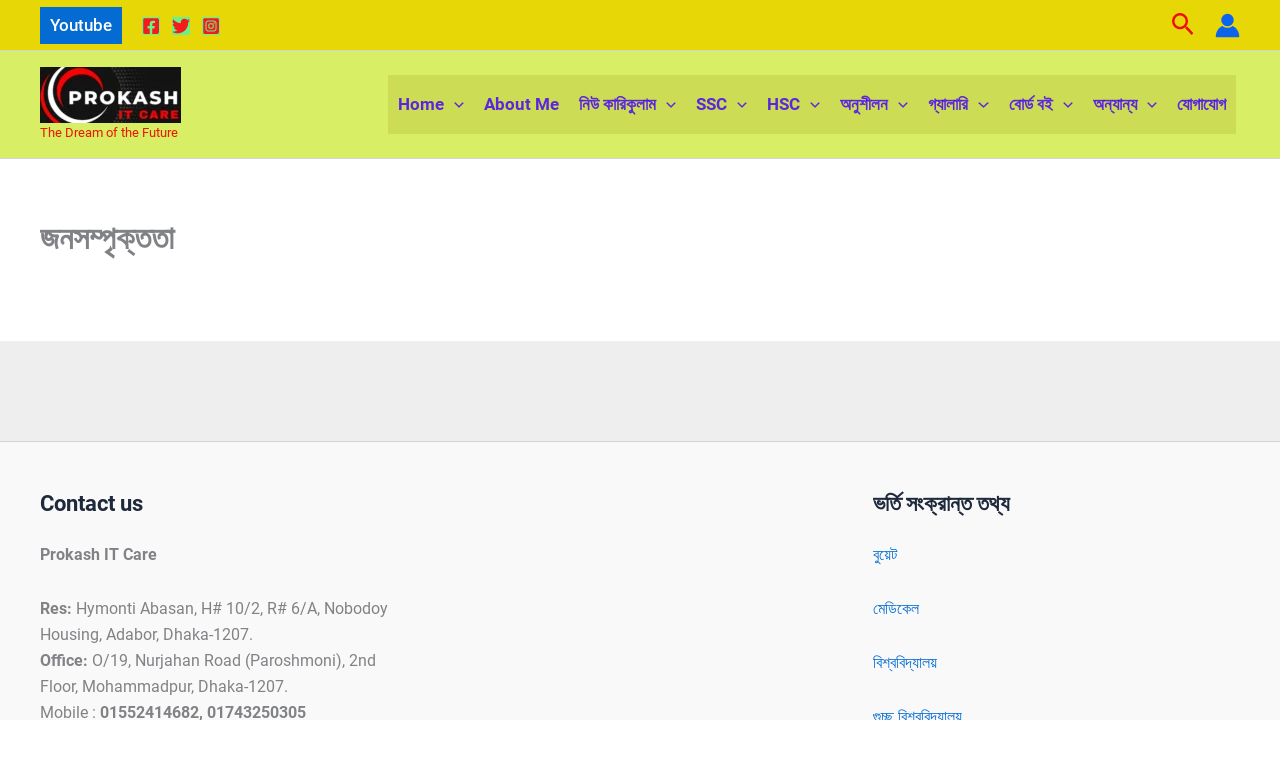

--- FILE ---
content_type: text/html; charset=UTF-8
request_url: https://prokashitcare.com/%E0%A6%9C%E0%A6%A8%E0%A6%B8%E0%A6%AE%E0%A7%8D%E0%A6%AA%E0%A7%83%E0%A6%95%E0%A7%8D%E0%A6%A4%E0%A6%A4%E0%A6%BE/
body_size: 107383
content:
<!DOCTYPE html><html lang="en-US"><head><script data-no-optimize="1">var litespeed_docref=sessionStorage.getItem("litespeed_docref");litespeed_docref&&(Object.defineProperty(document,"referrer",{get:function(){return litespeed_docref}}),sessionStorage.removeItem("litespeed_docref"));</script> <meta charset="UTF-8"><meta name="viewport" content="width=device-width, initial-scale=1"><link rel="profile" href="https://gmpg.org/xfn/11"><link rel="manifest" href="/superpwa-manifest.json"><meta name="theme-color" content="#df25ed"><meta name='robots' content='index, follow, max-image-preview:large, max-snippet:-1, max-video-preview:-1' /><style>img:is([sizes="auto" i], [sizes^="auto," i]) { contain-intrinsic-size: 3000px 1500px }</style><title>জনসম্পৃক্ততা -</title><meta name="description" content="জনসম্পৃক্ততা" /><link rel="canonical" href="https://prokashitcare.com/জনসম্পৃক্ততা/" /><meta property="og:locale" content="en_US" /><meta property="og:type" content="article" /><meta property="og:title" content="জনসম্পৃক্ততা -" /><meta property="og:description" content="জনসম্পৃক্ততা" /><meta property="og:url" content="https://prokashitcare.com/জনসম্পৃক্ততা/" /><meta property="article:publisher" content="www.facebook.com/prokashkumar.das.1" /><meta property="article:modified_time" content="2025-05-23T14:30:12+00:00" /><meta name="twitter:card" content="summary_large_image" /><meta name="twitter:site" content="@ProkashKumarDa6" /> <script type="application/ld+json" class="yoast-schema-graph">{"@context":"https://schema.org","@graph":[{"@type":"WebPage","@id":"https://prokashitcare.com/%e0%a6%9c%e0%a6%a8%e0%a6%b8%e0%a6%ae%e0%a7%8d%e0%a6%aa%e0%a7%83%e0%a6%95%e0%a7%8d%e0%a6%a4%e0%a6%a4%e0%a6%be/","url":"https://prokashitcare.com/%e0%a6%9c%e0%a6%a8%e0%a6%b8%e0%a6%ae%e0%a7%8d%e0%a6%aa%e0%a7%83%e0%a6%95%e0%a7%8d%e0%a6%a4%e0%a6%a4%e0%a6%be/","name":"জনসম্পৃক্ততা -","isPartOf":{"@id":"https://prokashitcare.com/#website"},"datePublished":"2022-09-30T10:06:49+00:00","dateModified":"2025-05-23T14:30:12+00:00","description":"জনসম্পৃক্ততা","breadcrumb":{"@id":"https://prokashitcare.com/%e0%a6%9c%e0%a6%a8%e0%a6%b8%e0%a6%ae%e0%a7%8d%e0%a6%aa%e0%a7%83%e0%a6%95%e0%a7%8d%e0%a6%a4%e0%a6%a4%e0%a6%be/#breadcrumb"},"inLanguage":"en-US","potentialAction":[{"@type":"ReadAction","target":["https://prokashitcare.com/%e0%a6%9c%e0%a6%a8%e0%a6%b8%e0%a6%ae%e0%a7%8d%e0%a6%aa%e0%a7%83%e0%a6%95%e0%a7%8d%e0%a6%a4%e0%a6%a4%e0%a6%be/"]}]},{"@type":"BreadcrumbList","@id":"https://prokashitcare.com/%e0%a6%9c%e0%a6%a8%e0%a6%b8%e0%a6%ae%e0%a7%8d%e0%a6%aa%e0%a7%83%e0%a6%95%e0%a7%8d%e0%a6%a4%e0%a6%a4%e0%a6%be/#breadcrumb","itemListElement":[{"@type":"ListItem","position":1,"name":"Home","item":"https://prokashitcare.com/"},{"@type":"ListItem","position":2,"name":"জনসম্পৃক্ততা"}]},{"@type":"WebSite","@id":"https://prokashitcare.com/#website","url":"https://prokashitcare.com/","name":"PROKASH IT CARE","description":"The Dream of the Future","publisher":{"@id":"https://prokashitcare.com/#/schema/person/263d25efb3e0c36187a4784d1ec03cb1"},"potentialAction":[{"@type":"SearchAction","target":{"@type":"EntryPoint","urlTemplate":"https://prokashitcare.com/?s={search_term_string}"},"query-input":{"@type":"PropertyValueSpecification","valueRequired":true,"valueName":"search_term_string"}}],"inLanguage":"en-US"},{"@type":["Person","Organization"],"@id":"https://prokashitcare.com/#/schema/person/263d25efb3e0c36187a4784d1ec03cb1","name":"Prokash","image":{"@type":"ImageObject","inLanguage":"en-US","@id":"https://prokashitcare.com/#/schema/person/image/","url":"https://prokashitcare.com/wp-content/uploads/2022/09/cropped-Prokash-IT-Care.png","contentUrl":"https://prokashitcare.com/wp-content/uploads/2022/09/cropped-Prokash-IT-Care.png","width":380,"height":152,"caption":"Prokash"},"logo":{"@id":"https://prokashitcare.com/#/schema/person/image/"},"description":"Prokash IT Care Res: Hymonti Housing, H# 10/2, R# 6/A, Nobodoy Housing, Adabor, Dhaka-1207. Office: O/19, Nurjahan Road (Paroshmoni), 2nd Floor, Mohammadpur, Dhaka-1207. Mobile : 01552414682, 01743250305 District Ambassador : ICT4E District Ambassador, a2i, Dhaka. E-mail : prokashdas68@gmail.com Website : www.prokashitcare.com Facebook : www.facebook.com/prokashkumar.das.1 Twitter : https://twitter.com/ProkashKumarDa6 You Tube Channel : Prokash IT Care","sameAs":["https://prokashitcare.com","www.facebook.com/prokashkumar.das.1","https://x.com/https://twitter.com/ProkashKumarDa6","https://www.youtube.com/channel/UCRjJUAVGy8DL66XoZApcEkQ/videos"]}]}</script> <link rel='dns-prefetch' href='//www.googletagmanager.com' /><link rel='dns-prefetch' href='//pagead2.googlesyndication.com' /><link rel='dns-prefetch' href='//fundingchoicesmessages.google.com' /><link rel="alternate" type="application/rss+xml" title=" &raquo; Feed" href="https://prokashitcare.com/feed/" /><link rel="alternate" type="application/rss+xml" title=" &raquo; Comments Feed" href="https://prokashitcare.com/comments/feed/" /><link data-optimized="2" rel="stylesheet" href="https://prokashitcare.com/wp-content/litespeed/css/003172fa5c7a1b465eac2f79d9e61145.css?ver=5a5f3" /><style id='superb-addons-variable-fallbacks-inline-css'>:root{--wp--preset--color--primary:#1f7cec;--wp--preset--color--primary-hover:#3993ff;--wp--preset--color--base:#fff;--wp--preset--color--featured:#0a284b;--wp--preset--color--contrast-light:#fff;--wp--preset--color--contrast-dark:#000;--wp--preset--color--mono-1:#0d3c74;--wp--preset--color--mono-2:#64748b;--wp--preset--color--mono-3:#e2e8f0;--wp--preset--color--mono-4:#f8fafc;--wp--preset--spacing--superbspacing-xxsmall:clamp(5px,1vw,10px);--wp--preset--spacing--superbspacing-xsmall:clamp(10px,2vw,20px);--wp--preset--spacing--superbspacing-small:clamp(20px,4vw,40px);--wp--preset--spacing--superbspacing-medium:clamp(30px,6vw,60px);--wp--preset--spacing--superbspacing-large:clamp(40px,8vw,80px);--wp--preset--spacing--superbspacing-xlarge:clamp(50px,10vw,100px);--wp--preset--spacing--superbspacing-xxlarge:clamp(60px,12vw,120px);--wp--preset--font-size--superbfont-tiny:clamp(10px,0.625rem + ((1vw - 3.2px) * 0.227),12px);--wp--preset--font-size--superbfont-xxsmall:clamp(12px,0.75rem + ((1vw - 3.2px) * 0.227),14px);--wp--preset--font-size--superbfont-xsmall:clamp(16px,1rem + ((1vw - 3.2px) * 1),16px);--wp--preset--font-size--superbfont-small:clamp(16px,1rem + ((1vw - 3.2px) * 0.227),18px);--wp--preset--font-size--superbfont-medium:clamp(18px,1.125rem + ((1vw - 3.2px) * 0.227),20px);--wp--preset--font-size--superbfont-large:clamp(24px,1.5rem + ((1vw - 3.2px) * 0.909),32px);--wp--preset--font-size--superbfont-xlarge:clamp(32px,2rem + ((1vw - 3.2px) * 1.818),48px);--wp--preset--font-size--superbfont-xxlarge:clamp(40px,2.5rem + ((1vw - 3.2px) * 2.727),64px)}.has-primary-color{color:var(--wp--preset--color--primary)!important}.has-primary-hover-color{color:var(--wp--preset--color--primary-hover)!important}.has-base-color{color:var(--wp--preset--color--base)!important}.has-featured-color{color:var(--wp--preset--color--featured)!important}.has-contrast-light-color{color:var(--wp--preset--color--contrast-light)!important}.has-contrast-dark-color{color:var(--wp--preset--color--contrast-dark)!important}.has-mono-1-color{color:var(--wp--preset--color--mono-1)!important}.has-mono-2-color{color:var(--wp--preset--color--mono-2)!important}.has-mono-3-color{color:var(--wp--preset--color--mono-3)!important}.has-mono-4-color{color:var(--wp--preset--color--mono-4)!important}.has-primary-background-color{background-color:var(--wp--preset--color--primary)!important}.has-primary-hover-background-color{background-color:var(--wp--preset--color--primary-hover)!important}.has-base-background-color{background-color:var(--wp--preset--color--base)!important}.has-featured-background-color{background-color:var(--wp--preset--color--featured)!important}.has-contrast-light-background-color{background-color:var(--wp--preset--color--contrast-light)!important}.has-contrast-dark-background-color{background-color:var(--wp--preset--color--contrast-dark)!important}.has-mono-1-background-color{background-color:var(--wp--preset--color--mono-1)!important}.has-mono-2-background-color{background-color:var(--wp--preset--color--mono-2)!important}.has-mono-3-background-color{background-color:var(--wp--preset--color--mono-3)!important}.has-mono-4-background-color{background-color:var(--wp--preset--color--mono-4)!important}.has-superbfont-tiny-font-size{font-size:var(--wp--preset--font-size--superbfont-tiny)!important}.has-superbfont-xxsmall-font-size{font-size:var(--wp--preset--font-size--superbfont-xxsmall)!important}.has-superbfont-xsmall-font-size{font-size:var(--wp--preset--font-size--superbfont-xsmall)!important}.has-superbfont-small-font-size{font-size:var(--wp--preset--font-size--superbfont-small)!important}.has-superbfont-medium-font-size{font-size:var(--wp--preset--font-size--superbfont-medium)!important}.has-superbfont-large-font-size{font-size:var(--wp--preset--font-size--superbfont-large)!important}.has-superbfont-xlarge-font-size{font-size:var(--wp--preset--font-size--superbfont-xlarge)!important}.has-superbfont-xxlarge-font-size{font-size:var(--wp--preset--font-size--superbfont-xxlarge)!important}</style><style id='astra-theme-css-inline-css'>:root{--ast-post-nav-space:0;--ast-container-default-xlg-padding:2.5em;--ast-container-default-lg-padding:2.5em;--ast-container-default-slg-padding:2em;--ast-container-default-md-padding:2.5em;--ast-container-default-sm-padding:2.5em;--ast-container-default-xs-padding:2.4em;--ast-container-default-xxs-padding:1.8em;--ast-code-block-background:#ECEFF3;--ast-comment-inputs-background:#F9FAFB;--ast-normal-container-width:1200px;--ast-narrow-container-width:750px;--ast-blog-title-font-weight:600;--ast-blog-meta-weight:600;--ast-global-color-primary:var(--ast-global-color-4);--ast-global-color-secondary:var(--ast-global-color-5);--ast-global-color-alternate-background:var(--ast-global-color-6);--ast-global-color-subtle-background:var(--ast-global-color-7);--ast-bg-style-guide:#F8FAFC;--ast-shadow-style-guide:0px 0px 4px 0 #00000057;--ast-global-dark-bg-style:#fff;--ast-global-dark-lfs:#fbfbfb;--ast-widget-bg-color:#fafafa;--ast-wc-container-head-bg-color:#fbfbfb;--ast-title-layout-bg:#eeeeee;--ast-search-border-color:#e7e7e7;--ast-lifter-hover-bg:#e6e6e6;--ast-gallery-block-color:#000;--srfm-color-input-label:var(--ast-global-color-2);}html{font-size:100%;}a{color:var(--ast-global-color-0);}a:hover,a:focus{color:var(--ast-global-color-1);}body,button,input,select,textarea,.ast-button,.ast-custom-button{font-family:-apple-system,BlinkMacSystemFont,Segoe UI,Roboto,Oxygen-Sans,Ubuntu,Cantarell,Helvetica Neue,sans-serif;font-weight:400;font-size:16px;font-size:1rem;line-height:var(--ast-body-line-height,1.65);}blockquote{color:var(--ast-global-color-3);}h1,h2,h3,h4,h5,h6,.entry-content :where(h1,h2,h3,h4,h5,h6),.site-title,.site-title a{font-weight:600;}.ast-site-identity .site-title a{color:#1509f4;}.ast-site-identity .site-title a:hover{color:#1544ed;}.ast-site-identity .site-description{color:#ec1703;}.site-title{font-size:17px;font-size:1.0625rem;display:block;}header .custom-logo-link img{max-width:141px;width:141px;}.astra-logo-svg{width:141px;}.site-header .site-description{font-size:13px;font-size:0.8125rem;display:block;}.entry-title{font-size:20px;font-size:1.25rem;}.ast-blog-single-element.ast-taxonomy-container a{font-size:14px;font-size:0.875rem;}.ast-blog-meta-container{font-size:13px;font-size:0.8125rem;}.archive .ast-article-post .ast-article-inner,.blog .ast-article-post .ast-article-inner,.archive .ast-article-post .ast-article-inner:hover,.blog .ast-article-post .ast-article-inner:hover{border-top-left-radius:6px;border-top-right-radius:6px;border-bottom-right-radius:6px;border-bottom-left-radius:6px;overflow:hidden;}h1,.entry-content :where(h1){font-size:36px;font-size:2.25rem;font-weight:600;line-height:1.4em;}h2,.entry-content :where(h2){font-size:30px;font-size:1.875rem;font-weight:600;line-height:1.3em;}h3,.entry-content :where(h3){font-size:24px;font-size:1.5rem;font-weight:600;line-height:1.3em;}h4,.entry-content :where(h4){font-size:20px;font-size:1.25rem;line-height:1.2em;font-weight:600;}h5,.entry-content :where(h5){font-size:18px;font-size:1.125rem;line-height:1.2em;font-weight:600;}h6,.entry-content :where(h6){font-size:16px;font-size:1rem;line-height:1.25em;font-weight:600;}::selection{background-color:var(--ast-global-color-0);color:#ffffff;}body,h1,h2,h3,h4,h5,h6,.entry-title a,.entry-content :where(h1,h2,h3,h4,h5,h6){color:var(--ast-global-color-3);}.tagcloud a:hover,.tagcloud a:focus,.tagcloud a.current-item{color:#ffffff;border-color:var(--ast-global-color-0);background-color:var(--ast-global-color-0);}input:focus,input[type="text"]:focus,input[type="email"]:focus,input[type="url"]:focus,input[type="password"]:focus,input[type="reset"]:focus,input[type="search"]:focus,textarea:focus{border-color:var(--ast-global-color-0);}input[type="radio"]:checked,input[type=reset],input[type="checkbox"]:checked,input[type="checkbox"]:hover:checked,input[type="checkbox"]:focus:checked,input[type=range]::-webkit-slider-thumb{border-color:var(--ast-global-color-0);background-color:var(--ast-global-color-0);box-shadow:none;}.site-footer a:hover + .post-count,.site-footer a:focus + .post-count{background:var(--ast-global-color-0);border-color:var(--ast-global-color-0);}.single .nav-links .nav-previous,.single .nav-links .nav-next{color:var(--ast-global-color-0);}.entry-meta,.entry-meta *{line-height:1.45;color:var(--ast-global-color-0);font-weight:600;}.entry-meta a:not(.ast-button):hover,.entry-meta a:not(.ast-button):hover *,.entry-meta a:not(.ast-button):focus,.entry-meta a:not(.ast-button):focus *,.page-links > .page-link,.page-links .page-link:hover,.post-navigation a:hover{color:var(--ast-global-color-1);}#cat option,.secondary .calendar_wrap thead a,.secondary .calendar_wrap thead a:visited{color:var(--ast-global-color-0);}.secondary .calendar_wrap #today,.ast-progress-val span{background:var(--ast-global-color-0);}.secondary a:hover + .post-count,.secondary a:focus + .post-count{background:var(--ast-global-color-0);border-color:var(--ast-global-color-0);}.calendar_wrap #today > a{color:#ffffff;}.page-links .page-link,.single .post-navigation a{color:var(--ast-global-color-3);}.ast-search-menu-icon .search-form button.search-submit{padding:0 4px;}.ast-search-menu-icon form.search-form{padding-right:0;}.ast-search-menu-icon.slide-search input.search-field{width:0;}.ast-header-search .ast-search-menu-icon.ast-dropdown-active .search-form,.ast-header-search .ast-search-menu-icon.ast-dropdown-active .search-field:focus{transition:all 0.2s;}.search-form input.search-field:focus{outline:none;}.ast-search-menu-icon .search-form button.search-submit:focus,.ast-theme-transparent-header .ast-header-search .ast-dropdown-active .ast-icon,.ast-theme-transparent-header .ast-inline-search .search-field:focus .ast-icon{color:var(--ast-global-color-1);}.ast-header-search .slide-search .search-form{border:2px solid var(--ast-global-color-0);}.ast-header-search .slide-search .search-field{background-color:(--ast-global-dark-bg-style);}.ast-archive-title{color:var(--ast-global-color-2);}.widget-title{font-size:22px;font-size:1.375rem;color:var(--ast-global-color-2);}.ast-single-post .entry-content a,.ast-comment-content a:not(.ast-comment-edit-reply-wrap a){text-decoration:underline;}.ast-single-post .elementor-widget-button .elementor-button,.ast-single-post .entry-content .uagb-tab a,.ast-single-post .entry-content .uagb-ifb-cta a,.ast-single-post .entry-content .uabb-module-content a,.ast-single-post .entry-content .uagb-post-grid a,.ast-single-post .entry-content .uagb-timeline a,.ast-single-post .entry-content .uagb-toc__wrap a,.ast-single-post .entry-content .uagb-taxomony-box a,.entry-content .wp-block-latest-posts > li > a,.ast-single-post .entry-content .wp-block-file__button,a.ast-post-filter-single,.ast-single-post .ast-comment-content .comment-reply-link,.ast-single-post .ast-comment-content .comment-edit-link{text-decoration:none;}.ast-search-menu-icon.slide-search a:focus-visible:focus-visible,.astra-search-icon:focus-visible,#close:focus-visible,a:focus-visible,.ast-menu-toggle:focus-visible,.site .skip-link:focus-visible,.wp-block-loginout input:focus-visible,.wp-block-search.wp-block-search__button-inside .wp-block-search__inside-wrapper,.ast-header-navigation-arrow:focus-visible,.ast-orders-table__row .ast-orders-table__cell:focus-visible,a#ast-apply-coupon:focus-visible,#ast-apply-coupon:focus-visible,#close:focus-visible,.button.search-submit:focus-visible,#search_submit:focus,.normal-search:focus-visible,.ast-header-account-wrap:focus-visible,.astra-cart-drawer-close:focus,.ast-single-variation:focus,.ast-button:focus{outline-style:dotted;outline-color:inherit;outline-width:thin;}input:focus,input[type="text"]:focus,input[type="email"]:focus,input[type="url"]:focus,input[type="password"]:focus,input[type="reset"]:focus,input[type="search"]:focus,input[type="number"]:focus,textarea:focus,.wp-block-search__input:focus,[data-section="section-header-mobile-trigger"] .ast-button-wrap .ast-mobile-menu-trigger-minimal:focus,.ast-mobile-popup-drawer.active .menu-toggle-close:focus,#ast-scroll-top:focus,#coupon_code:focus,#ast-coupon-code:focus{border-style:dotted;border-color:inherit;border-width:thin;}input{outline:none;}.site-logo-img img{ transition:all 0.2s linear;}body .ast-oembed-container *{position:absolute;top:0;width:100%;height:100%;left:0;}body .wp-block-embed-pocket-casts .ast-oembed-container *{position:unset;}.ast-single-post-featured-section + article {margin-top: 2em;}.site-content .ast-single-post-featured-section img {width: 100%;overflow: hidden;object-fit: cover;}.ast-separate-container .site-content .ast-single-post-featured-section + article {margin-top: -80px;z-index: 9;position: relative;border-radius: 4px;}@media (min-width: 922px) {.ast-no-sidebar .site-content .ast-article-image-container--wide {margin-left: -120px;margin-right: -120px;max-width: unset;width: unset;}.ast-left-sidebar .site-content .ast-article-image-container--wide,.ast-right-sidebar .site-content .ast-article-image-container--wide {margin-left: -10px;margin-right: -10px;}.site-content .ast-article-image-container--full {margin-left: calc( -50vw + 50%);margin-right: calc( -50vw + 50%);max-width: 100vw;width: 100vw;}.ast-left-sidebar .site-content .ast-article-image-container--full,.ast-right-sidebar .site-content .ast-article-image-container--full {margin-left: -10px;margin-right: -10px;max-width: inherit;width: auto;}}.site > .ast-single-related-posts-container {margin-top: 0;}@media (min-width: 922px) {.ast-desktop .ast-container--narrow {max-width: var(--ast-narrow-container-width);margin: 0 auto;}}input[type="text"],input[type="number"],input[type="email"],input[type="url"],input[type="password"],input[type="search"],input[type=reset],input[type=tel],input[type=date],select,textarea{font-size:16px;font-style:normal;font-weight:400;line-height:24px;width:100%;padding:12px 16px;border-radius:4px;box-shadow:0px 1px 2px 0px rgba(0,0,0,0.05);color:var(--ast-form-input-text,#475569);}input[type="text"],input[type="number"],input[type="email"],input[type="url"],input[type="password"],input[type="search"],input[type=reset],input[type=tel],input[type=date],select{height:40px;}input[type="date"]{border-width:1px;border-style:solid;border-color:var(--ast-border-color);background:var( --ast-global-color-secondary,--ast-global-color-5 );}input[type="text"]:focus,input[type="number"]:focus,input[type="email"]:focus,input[type="url"]:focus,input[type="password"]:focus,input[type="search"]:focus,input[type=reset]:focus,input[type="tel"]:focus,input[type="date"]:focus,select:focus,textarea:focus{border-color:#046BD2;box-shadow:none;outline:none;color:var(--ast-form-input-focus-text,#475569);}label,legend{color:#111827;font-size:14px;font-style:normal;font-weight:500;line-height:20px;}select{padding:6px 10px;}fieldset{padding:30px;border-radius:4px;}button,.ast-button,.button,input[type="button"],input[type="reset"],input[type="submit"],a:where(.wp-block-button__link){border-radius:4px;box-shadow:0px 1px 2px 0px rgba(0,0,0,0.05);}:root{--ast-comment-inputs-background:#FFF;}::placeholder{color:var(--ast-form-field-color,#9CA3AF);}::-ms-input-placeholder{color:var(--ast-form-field-color,#9CA3AF);}.wpcf7 input.wpcf7-form-control:not([type=submit]),.wpcf7 textarea.wpcf7-form-control{padding:12px 16px;}.wpcf7 select.wpcf7-form-control{padding:6px 10px;}.wpcf7 input.wpcf7-form-control:not([type=submit]):focus,.wpcf7 select.wpcf7-form-control:focus,.wpcf7 textarea.wpcf7-form-control:focus{border-style:disable;border-color:#046BD2;border-width:thin;box-shadow:none;outline:none;color:var(--ast-form-input-focus-text,#475569);}.wpcf7 .wpcf7-not-valid-tip{color:#DC2626;font-size:14px;font-weight:400;line-height:20px;margin-top:8px;}.wpcf7 input[type=file].wpcf7-form-control{font-size:16px;font-style:normal;font-weight:400;line-height:24px;width:100%;padding:12px 16px;border-radius:4px;box-shadow:0px 1px 2px 0px rgba(0,0,0,0.05);color:var(--ast-form-input-text,#475569);}@media (max-width:921.9px){#ast-desktop-header{display:none;}}@media (min-width:922px){#ast-mobile-header{display:none;}}.wp-block-buttons.aligncenter{justify-content:center;}@media (max-width:921px){.ast-theme-transparent-header #primary,.ast-theme-transparent-header #secondary{padding:0;}}@media (max-width:921px){.ast-plain-container.ast-no-sidebar #primary{padding:0;}}.ast-plain-container.ast-no-sidebar #primary{margin-top:0;margin-bottom:0;}@media (min-width:1200px){.ast-plain-container.ast-no-sidebar #primary{margin-top:60px;margin-bottom:60px;}}.wp-block-button.is-style-outline .wp-block-button__link{border-color:var(--ast-global-color-0);}div.wp-block-button.is-style-outline > .wp-block-button__link:not(.has-text-color),div.wp-block-button.wp-block-button__link.is-style-outline:not(.has-text-color){color:var(--ast-global-color-0);}.wp-block-button.is-style-outline .wp-block-button__link:hover,.wp-block-buttons .wp-block-button.is-style-outline .wp-block-button__link:focus,.wp-block-buttons .wp-block-button.is-style-outline > .wp-block-button__link:not(.has-text-color):hover,.wp-block-buttons .wp-block-button.wp-block-button__link.is-style-outline:not(.has-text-color):hover{color:#ffffff;background-color:var(--ast-global-color-1);border-color:var(--ast-global-color-1);}.post-page-numbers.current .page-link,.ast-pagination .page-numbers.current{color:#ffffff;border-color:var(--ast-global-color-0);background-color:var(--ast-global-color-0);}.wp-block-buttons .wp-block-button.is-style-outline .wp-block-button__link.wp-element-button,.ast-outline-button,.wp-block-uagb-buttons-child .uagb-buttons-repeater.ast-outline-button{border-color:var(--ast-global-color-0);border-top-width:2px;border-right-width:2px;border-bottom-width:2px;border-left-width:2px;font-family:inherit;font-weight:500;font-size:16px;font-size:1rem;line-height:1em;padding-top:13px;padding-right:30px;padding-bottom:13px;padding-left:30px;}.wp-block-buttons .wp-block-button.is-style-outline > .wp-block-button__link:not(.has-text-color),.wp-block-buttons .wp-block-button.wp-block-button__link.is-style-outline:not(.has-text-color),.ast-outline-button{color:var(--ast-global-color-0);}.wp-block-button.is-style-outline .wp-block-button__link:hover,.wp-block-buttons .wp-block-button.is-style-outline .wp-block-button__link:focus,.wp-block-buttons .wp-block-button.is-style-outline > .wp-block-button__link:not(.has-text-color):hover,.wp-block-buttons .wp-block-button.wp-block-button__link.is-style-outline:not(.has-text-color):hover,.ast-outline-button:hover,.ast-outline-button:focus,.wp-block-uagb-buttons-child .uagb-buttons-repeater.ast-outline-button:hover,.wp-block-uagb-buttons-child .uagb-buttons-repeater.ast-outline-button:focus{color:#ffffff;background-color:var(--ast-global-color-1);border-color:var(--ast-global-color-1);}.ast-single-post .entry-content a.ast-outline-button,.ast-single-post .entry-content .is-style-outline>.wp-block-button__link{text-decoration:none;}.wp-block-button .wp-block-button__link.wp-element-button.is-style-outline:not(.has-background),.wp-block-button.is-style-outline>.wp-block-button__link.wp-element-button:not(.has-background),.ast-outline-button{background-color:transparent;}.uagb-buttons-repeater.ast-outline-button{border-radius:9999px;}@media (max-width:921px){.wp-block-buttons .wp-block-button.is-style-outline .wp-block-button__link.wp-element-button,.ast-outline-button,.wp-block-uagb-buttons-child .uagb-buttons-repeater.ast-outline-button{padding-top:12px;padding-right:28px;padding-bottom:12px;padding-left:28px;}}@media (max-width:544px){.wp-block-buttons .wp-block-button.is-style-outline .wp-block-button__link.wp-element-button,.ast-outline-button,.wp-block-uagb-buttons-child .uagb-buttons-repeater.ast-outline-button{padding-top:10px;padding-right:24px;padding-bottom:10px;padding-left:24px;}}.entry-content[data-ast-blocks-layout] > figure{margin-bottom:1em;}h1.widget-title{font-weight:600;}h2.widget-title{font-weight:600;}h3.widget-title{font-weight:600;}#page{display:flex;flex-direction:column;min-height:100vh;}.ast-404-layout-1 h1.page-title{color:var(--ast-global-color-2);}.single .post-navigation a{line-height:1em;height:inherit;}.error-404 .page-sub-title{font-size:1.5rem;font-weight:inherit;}.search .site-content .content-area .search-form{margin-bottom:0;}#page .site-content{flex-grow:1;}.widget{margin-bottom:1.25em;}#secondary li{line-height:1.5em;}#secondary .wp-block-group h2{margin-bottom:0.7em;}#secondary h2{font-size:1.7rem;}.ast-separate-container .ast-article-post,.ast-separate-container .ast-article-single,.ast-separate-container .comment-respond{padding:3em;}.ast-separate-container .ast-article-single .ast-article-single{padding:0;}.ast-article-single .wp-block-post-template-is-layout-grid{padding-left:0;}.ast-separate-container .comments-title,.ast-narrow-container .comments-title{padding:1.5em 2em;}.ast-page-builder-template .comment-form-textarea,.ast-comment-formwrap .ast-grid-common-col{padding:0;}.ast-comment-formwrap{padding:0;display:inline-flex;column-gap:20px;width:100%;margin-left:0;margin-right:0;}.comments-area textarea#comment:focus,.comments-area textarea#comment:active,.comments-area .ast-comment-formwrap input[type="text"]:focus,.comments-area .ast-comment-formwrap input[type="text"]:active {box-shadow:none;outline:none;}.archive.ast-page-builder-template .entry-header{margin-top:2em;}.ast-page-builder-template .ast-comment-formwrap{width:100%;}.entry-title{margin-bottom:0.6em;}.ast-archive-description p{font-size:inherit;font-weight:inherit;line-height:inherit;}.ast-separate-container .ast-comment-list li.depth-1,.hentry{margin-bottom:1.5em;}.site-content section.ast-archive-description{margin-bottom:2em;}@media (min-width:921px){.ast-left-sidebar.ast-page-builder-template #secondary,.archive.ast-right-sidebar.ast-page-builder-template .site-main{padding-left:20px;padding-right:20px;}}@media (max-width:544px){.ast-comment-formwrap.ast-row{column-gap:10px;display:inline-block;}#ast-commentform .ast-grid-common-col{position:relative;width:100%;}}@media (min-width:1201px){.ast-separate-container .ast-article-post,.ast-separate-container .ast-article-single,.ast-separate-container .ast-author-box,.ast-separate-container .ast-404-layout-1,.ast-separate-container .no-results{padding:3em;}}@media (max-width:921px){.ast-left-sidebar #content > .ast-container{display:flex;flex-direction:column-reverse;width:100%;}}@media (min-width:922px){.ast-separate-container.ast-right-sidebar #primary,.ast-separate-container.ast-left-sidebar #primary{border:0;}.search-no-results.ast-separate-container #primary{margin-bottom:4em;}}.elementor-widget-button .elementor-button{border-style:solid;text-decoration:none;border-top-width:0;border-right-width:0;border-left-width:0;border-bottom-width:0;}.elementor-button.elementor-size-sm,.elementor-button.elementor-size-xs,.elementor-button.elementor-size-md,.elementor-button.elementor-size-lg,.elementor-button.elementor-size-xl,.elementor-button{padding-top:15px;padding-right:30px;padding-bottom:15px;padding-left:30px;}@media (max-width:921px){.elementor-widget-button .elementor-button.elementor-size-sm,.elementor-widget-button .elementor-button.elementor-size-xs,.elementor-widget-button .elementor-button.elementor-size-md,.elementor-widget-button .elementor-button.elementor-size-lg,.elementor-widget-button .elementor-button.elementor-size-xl,.elementor-widget-button .elementor-button{padding-top:14px;padding-right:28px;padding-bottom:14px;padding-left:28px;}}@media (max-width:544px){.elementor-widget-button .elementor-button.elementor-size-sm,.elementor-widget-button .elementor-button.elementor-size-xs,.elementor-widget-button .elementor-button.elementor-size-md,.elementor-widget-button .elementor-button.elementor-size-lg,.elementor-widget-button .elementor-button.elementor-size-xl,.elementor-widget-button .elementor-button{padding-top:12px;padding-right:24px;padding-bottom:12px;padding-left:24px;}}.elementor-widget-button .elementor-button{border-color:var(--ast-global-color-0);background-color:var(--ast-global-color-0);}.elementor-widget-button .elementor-button:hover,.elementor-widget-button .elementor-button:focus{color:#ffffff;background-color:var(--ast-global-color-1);border-color:var(--ast-global-color-1);}.wp-block-button .wp-block-button__link ,.elementor-widget-button .elementor-button,.elementor-widget-button .elementor-button:visited{color:#ffffff;}.elementor-widget-button .elementor-button{font-weight:500;font-size:16px;font-size:1rem;line-height:1em;}body .elementor-button.elementor-size-sm,body .elementor-button.elementor-size-xs,body .elementor-button.elementor-size-md,body .elementor-button.elementor-size-lg,body .elementor-button.elementor-size-xl,body .elementor-button{font-size:16px;font-size:1rem;}.wp-block-button .wp-block-button__link:hover,.wp-block-button .wp-block-button__link:focus{color:#ffffff;background-color:var(--ast-global-color-1);border-color:var(--ast-global-color-1);}.elementor-widget-heading h1.elementor-heading-title{line-height:1.4em;}.elementor-widget-heading h2.elementor-heading-title{line-height:1.3em;}.elementor-widget-heading h3.elementor-heading-title{line-height:1.3em;}.elementor-widget-heading h4.elementor-heading-title{line-height:1.2em;}.elementor-widget-heading h5.elementor-heading-title{line-height:1.2em;}.elementor-widget-heading h6.elementor-heading-title{line-height:1.25em;}.wp-block-button .wp-block-button__link,.wp-block-search .wp-block-search__button,body .wp-block-file .wp-block-file__button{border-color:var(--ast-global-color-0);background-color:var(--ast-global-color-0);color:#ffffff;font-family:inherit;font-weight:500;line-height:1em;font-size:16px;font-size:1rem;padding-top:15px;padding-right:30px;padding-bottom:15px;padding-left:30px;}.ast-single-post .entry-content .wp-block-button .wp-block-button__link,.ast-single-post .entry-content .wp-block-search .wp-block-search__button,body .entry-content .wp-block-file .wp-block-file__button{text-decoration:none;}@media (max-width:921px){.wp-block-button .wp-block-button__link,.wp-block-search .wp-block-search__button,body .wp-block-file .wp-block-file__button{padding-top:14px;padding-right:28px;padding-bottom:14px;padding-left:28px;}}@media (max-width:544px){.wp-block-button .wp-block-button__link,.wp-block-search .wp-block-search__button,body .wp-block-file .wp-block-file__button{padding-top:12px;padding-right:24px;padding-bottom:12px;padding-left:24px;}}.menu-toggle,button,.ast-button,.ast-custom-button,.button,input#submit,input[type="button"],input[type="submit"],input[type="reset"],#comments .submit,.search .search-submit,form[CLASS*="wp-block-search__"].wp-block-search .wp-block-search__inside-wrapper .wp-block-search__button,body .wp-block-file .wp-block-file__button,.search .search-submit{border-style:solid;border-top-width:0;border-right-width:0;border-left-width:0;border-bottom-width:0;color:#ffffff;border-color:var(--ast-global-color-0);background-color:var(--ast-global-color-0);padding-top:15px;padding-right:30px;padding-bottom:15px;padding-left:30px;font-family:inherit;font-weight:500;font-size:16px;font-size:1rem;line-height:1em;}button:focus,.menu-toggle:hover,button:hover,.ast-button:hover,.ast-custom-button:hover .button:hover,.ast-custom-button:hover ,input[type=reset]:hover,input[type=reset]:focus,input#submit:hover,input#submit:focus,input[type="button"]:hover,input[type="button"]:focus,input[type="submit"]:hover,input[type="submit"]:focus,form[CLASS*="wp-block-search__"].wp-block-search .wp-block-search__inside-wrapper .wp-block-search__button:hover,form[CLASS*="wp-block-search__"].wp-block-search .wp-block-search__inside-wrapper .wp-block-search__button:focus,body .wp-block-file .wp-block-file__button:hover,body .wp-block-file .wp-block-file__button:focus{color:#ffffff;background-color:var(--ast-global-color-1);border-color:var(--ast-global-color-1);}form[CLASS*="wp-block-search__"].wp-block-search .wp-block-search__inside-wrapper .wp-block-search__button.has-icon{padding-top:calc(15px - 3px);padding-right:calc(30px - 3px);padding-bottom:calc(15px - 3px);padding-left:calc(30px - 3px);}@media (max-width:921px){.menu-toggle,button,.ast-button,.ast-custom-button,.button,input#submit,input[type="button"],input[type="submit"],input[type="reset"],#comments .submit,.search .search-submit,form[CLASS*="wp-block-search__"].wp-block-search .wp-block-search__inside-wrapper .wp-block-search__button,body .wp-block-file .wp-block-file__button,.search .search-submit{padding-top:14px;padding-right:28px;padding-bottom:14px;padding-left:28px;}}@media (max-width:544px){.menu-toggle,button,.ast-button,.ast-custom-button,.button,input#submit,input[type="button"],input[type="submit"],input[type="reset"],#comments .submit,.search .search-submit,form[CLASS*="wp-block-search__"].wp-block-search .wp-block-search__inside-wrapper .wp-block-search__button,body .wp-block-file .wp-block-file__button,.search .search-submit{padding-top:12px;padding-right:24px;padding-bottom:12px;padding-left:24px;}}@media (max-width:921px){.ast-mobile-header-stack .main-header-bar .ast-search-menu-icon{display:inline-block;}.ast-header-break-point.ast-header-custom-item-outside .ast-mobile-header-stack .main-header-bar .ast-search-icon{margin:0;}.ast-comment-avatar-wrap img{max-width:2.5em;}.ast-comment-meta{padding:0 1.8888em 1.3333em;}}@media (min-width:544px){.ast-container{max-width:100%;}}@media (max-width:544px){.ast-separate-container .ast-article-post,.ast-separate-container .ast-article-single,.ast-separate-container .comments-title,.ast-separate-container .ast-archive-description{padding:1.5em 1em;}.ast-separate-container #content .ast-container{padding-left:0.54em;padding-right:0.54em;}.ast-separate-container .ast-comment-list .bypostauthor{padding:.5em;}.ast-search-menu-icon.ast-dropdown-active .search-field{width:170px;}} #ast-mobile-header .ast-site-header-cart-li a{pointer-events:none;}.ast-separate-container{background-color:var(--ast-global-color-5);}@media (max-width:921px){.site-title{display:block;}.site-header .site-description{display:none;}h1,.entry-content :where(h1){font-size:30px;font-size:1.875rem;}h2,.entry-content :where(h2){font-size:25px;font-size:1.5625rem;}h3,.entry-content :where(h3){font-size:20px;font-size:1.25rem;}}@media (max-width:544px){.site-title{display:block;}.site-header .site-description{display:none;}h1,.entry-content :where(h1){font-size:30px;font-size:1.875rem;}h2,.entry-content :where(h2){font-size:25px;font-size:1.5625rem;}h3,.entry-content :where(h3){font-size:20px;font-size:1.25rem;}}@media (max-width:921px){html{font-size:91.2%;}}@media (max-width:544px){html{font-size:91.2%;}}@media (min-width:922px){.ast-container{max-width:1240px;}}@media (min-width:922px){.site-content .ast-container{display:flex;}}@media (max-width:921px){.site-content .ast-container{flex-direction:column;}}.entry-content :where(h1,h2,h3,h4,h5,h6){clear:none;}@media (min-width:922px){.main-header-menu .sub-menu .menu-item.ast-left-align-sub-menu:hover > .sub-menu,.main-header-menu .sub-menu .menu-item.ast-left-align-sub-menu.focus > .sub-menu{margin-left:-0px;}}.entry-content li > p{margin-bottom:0;}.site .comments-area{padding-bottom:2em;margin-top:2em;}.wp-block-file {display: flex;align-items: center;flex-wrap: wrap;justify-content: space-between;}.wp-block-pullquote {border: none;}.wp-block-pullquote blockquote::before {content: "\201D";font-family: "Helvetica",sans-serif;display: flex;transform: rotate( 180deg );font-size: 6rem;font-style: normal;line-height: 1;font-weight: bold;align-items: center;justify-content: center;}.has-text-align-right > blockquote::before {justify-content: flex-start;}.has-text-align-left > blockquote::before {justify-content: flex-end;}figure.wp-block-pullquote.is-style-solid-color blockquote {max-width: 100%;text-align: inherit;}:root {--wp--custom--ast-default-block-top-padding: ;--wp--custom--ast-default-block-right-padding: ;--wp--custom--ast-default-block-bottom-padding: ;--wp--custom--ast-default-block-left-padding: ;--wp--custom--ast-container-width: 1200px;--wp--custom--ast-content-width-size: 1200px;--wp--custom--ast-wide-width-size: calc(1200px + var(--wp--custom--ast-default-block-left-padding) + var(--wp--custom--ast-default-block-right-padding));}.ast-narrow-container {--wp--custom--ast-content-width-size: 750px;--wp--custom--ast-wide-width-size: 750px;}@media(max-width: 921px) {:root {--wp--custom--ast-default-block-top-padding: ;--wp--custom--ast-default-block-right-padding: ;--wp--custom--ast-default-block-bottom-padding: ;--wp--custom--ast-default-block-left-padding: ;}}@media(max-width: 544px) {:root {--wp--custom--ast-default-block-top-padding: ;--wp--custom--ast-default-block-right-padding: ;--wp--custom--ast-default-block-bottom-padding: ;--wp--custom--ast-default-block-left-padding: ;}}.entry-content > .wp-block-group,.entry-content > .wp-block-cover,.entry-content > .wp-block-columns {padding-top: var(--wp--custom--ast-default-block-top-padding);padding-right: var(--wp--custom--ast-default-block-right-padding);padding-bottom: var(--wp--custom--ast-default-block-bottom-padding);padding-left: var(--wp--custom--ast-default-block-left-padding);}.ast-plain-container.ast-no-sidebar .entry-content > .alignfull,.ast-page-builder-template .ast-no-sidebar .entry-content > .alignfull {margin-left: calc( -50vw + 50%);margin-right: calc( -50vw + 50%);max-width: 100vw;width: 100vw;}.ast-plain-container.ast-no-sidebar .entry-content .alignfull .alignfull,.ast-page-builder-template.ast-no-sidebar .entry-content .alignfull .alignfull,.ast-plain-container.ast-no-sidebar .entry-content .alignfull .alignwide,.ast-page-builder-template.ast-no-sidebar .entry-content .alignfull .alignwide,.ast-plain-container.ast-no-sidebar .entry-content .alignwide .alignfull,.ast-page-builder-template.ast-no-sidebar .entry-content .alignwide .alignfull,.ast-plain-container.ast-no-sidebar .entry-content .alignwide .alignwide,.ast-page-builder-template.ast-no-sidebar .entry-content .alignwide .alignwide,.ast-plain-container.ast-no-sidebar .entry-content .wp-block-column .alignfull,.ast-page-builder-template.ast-no-sidebar .entry-content .wp-block-column .alignfull,.ast-plain-container.ast-no-sidebar .entry-content .wp-block-column .alignwide,.ast-page-builder-template.ast-no-sidebar .entry-content .wp-block-column .alignwide {margin-left: auto;margin-right: auto;width: 100%;}[data-ast-blocks-layout] .wp-block-separator:not(.is-style-dots) {height: 0;}[data-ast-blocks-layout] .wp-block-separator {margin: 20px auto;}[data-ast-blocks-layout] .wp-block-separator:not(.is-style-wide):not(.is-style-dots) {max-width: 100px;}[data-ast-blocks-layout] .wp-block-separator.has-background {padding: 0;}.entry-content[data-ast-blocks-layout] > * {max-width: var(--wp--custom--ast-content-width-size);margin-left: auto;margin-right: auto;}.entry-content[data-ast-blocks-layout] > .alignwide {max-width: var(--wp--custom--ast-wide-width-size);}.entry-content[data-ast-blocks-layout] .alignfull {max-width: none;}.entry-content .wp-block-columns {margin-bottom: 0;}blockquote {margin: 1.5em;border-color: rgba(0,0,0,0.05);}.wp-block-quote:not(.has-text-align-right):not(.has-text-align-center) {border-left: 5px solid rgba(0,0,0,0.05);}.has-text-align-right > blockquote,blockquote.has-text-align-right {border-right: 5px solid rgba(0,0,0,0.05);}.has-text-align-left > blockquote,blockquote.has-text-align-left {border-left: 5px solid rgba(0,0,0,0.05);}.wp-block-site-tagline,.wp-block-latest-posts .read-more {margin-top: 15px;}.wp-block-loginout p label {display: block;}.wp-block-loginout p:not(.login-remember):not(.login-submit) input {width: 100%;}.wp-block-loginout input:focus {border-color: transparent;}.wp-block-loginout input:focus {outline: thin dotted;}.entry-content .wp-block-media-text .wp-block-media-text__content {padding: 0 0 0 8%;}.entry-content .wp-block-media-text.has-media-on-the-right .wp-block-media-text__content {padding: 0 8% 0 0;}.entry-content .wp-block-media-text.has-background .wp-block-media-text__content {padding: 8%;}.entry-content .wp-block-cover:not([class*="background-color"]):not(.has-text-color.has-link-color) .wp-block-cover__inner-container,.entry-content .wp-block-cover:not([class*="background-color"]) .wp-block-cover-image-text,.entry-content .wp-block-cover:not([class*="background-color"]) .wp-block-cover-text,.entry-content .wp-block-cover-image:not([class*="background-color"]) .wp-block-cover__inner-container,.entry-content .wp-block-cover-image:not([class*="background-color"]) .wp-block-cover-image-text,.entry-content .wp-block-cover-image:not([class*="background-color"]) .wp-block-cover-text {color: var(--ast-global-color-primary,var(--ast-global-color-5));}.wp-block-loginout .login-remember input {width: 1.1rem;height: 1.1rem;margin: 0 5px 4px 0;vertical-align: middle;}.wp-block-latest-posts > li > *:first-child,.wp-block-latest-posts:not(.is-grid) > li:first-child {margin-top: 0;}.entry-content > .wp-block-buttons,.entry-content > .wp-block-uagb-buttons {margin-bottom: 1.5em;}.wp-block-search__inside-wrapper .wp-block-search__input {padding: 0 10px;color: var(--ast-global-color-3);background: var(--ast-global-color-primary,var(--ast-global-color-5));border-color: var(--ast-border-color);}.wp-block-latest-posts .read-more {margin-bottom: 1.5em;}.wp-block-search__no-button .wp-block-search__inside-wrapper .wp-block-search__input {padding-top: 5px;padding-bottom: 5px;}.wp-block-latest-posts .wp-block-latest-posts__post-date,.wp-block-latest-posts .wp-block-latest-posts__post-author {font-size: 1rem;}.wp-block-latest-posts > li > *,.wp-block-latest-posts:not(.is-grid) > li {margin-top: 12px;margin-bottom: 12px;}.ast-page-builder-template .entry-content[data-ast-blocks-layout] > *,.ast-page-builder-template .entry-content[data-ast-blocks-layout] > .alignfull:where(:not(.wp-block-group):not(.uagb-is-root-container):not(.spectra-is-root-container)) > * {max-width: none;}.ast-page-builder-template .entry-content[data-ast-blocks-layout] > .alignwide:where(:not(.uagb-is-root-container):not(.spectra-is-root-container)) > * {max-width: var(--wp--custom--ast-wide-width-size);}.ast-page-builder-template .entry-content[data-ast-blocks-layout] > .inherit-container-width > *,.ast-page-builder-template .entry-content[data-ast-blocks-layout] > *:not(.wp-block-group):where(:not(.uagb-is-root-container):not(.spectra-is-root-container)) > *,.entry-content[data-ast-blocks-layout] > .wp-block-cover .wp-block-cover__inner-container {max-width: none ;margin-left: auto;margin-right: auto;}.entry-content[data-ast-blocks-layout] .wp-block-cover:not(.alignleft):not(.alignright) {width: auto;}@media(max-width: 1200px) {.ast-separate-container .entry-content > .alignfull,.ast-separate-container .entry-content[data-ast-blocks-layout] > .alignwide,.ast-plain-container .entry-content[data-ast-blocks-layout] > .alignwide,.ast-plain-container .entry-content .alignfull {margin-left: calc(-1 * min(var(--ast-container-default-xlg-padding),20px)) ;margin-right: calc(-1 * min(var(--ast-container-default-xlg-padding),20px));}}@media(min-width: 1201px) {.ast-separate-container .entry-content > .alignfull {margin-left: calc(-1 * var(--ast-container-default-xlg-padding) );margin-right: calc(-1 * var(--ast-container-default-xlg-padding) );}.ast-separate-container .entry-content[data-ast-blocks-layout] > .alignwide,.ast-plain-container .entry-content[data-ast-blocks-layout] > .alignwide {margin-left: auto;margin-right: auto;}}@media(min-width: 921px) {.ast-separate-container .entry-content .wp-block-group.alignwide:not(.inherit-container-width) > :where(:not(.alignleft):not(.alignright)),.ast-plain-container .entry-content .wp-block-group.alignwide:not(.inherit-container-width) > :where(:not(.alignleft):not(.alignright)) {max-width: calc( var(--wp--custom--ast-content-width-size) + 80px );}.ast-plain-container.ast-right-sidebar .entry-content[data-ast-blocks-layout] .alignfull,.ast-plain-container.ast-left-sidebar .entry-content[data-ast-blocks-layout] .alignfull {margin-left: -60px;margin-right: -60px;}}@media(min-width: 544px) {.entry-content > .alignleft {margin-right: 20px;}.entry-content > .alignright {margin-left: 20px;}}@media (max-width:544px){.wp-block-columns .wp-block-column:not(:last-child){margin-bottom:20px;}.wp-block-latest-posts{margin:0;}}@media( max-width: 600px ) {.entry-content .wp-block-media-text .wp-block-media-text__content,.entry-content .wp-block-media-text.has-media-on-the-right .wp-block-media-text__content {padding: 8% 0 0;}.entry-content .wp-block-media-text.has-background .wp-block-media-text__content {padding: 8%;}}.ast-page-builder-template .entry-header {padding-left: 0;}.ast-narrow-container .site-content .wp-block-uagb-image--align-full .wp-block-uagb-image__figure {max-width: 100%;margin-left: auto;margin-right: auto;}.entry-content ul,.entry-content ol {padding: revert;margin: revert;padding-left: 20px;}:root .has-ast-global-color-0-color{color:var(--ast-global-color-0);}:root .has-ast-global-color-0-background-color{background-color:var(--ast-global-color-0);}:root .wp-block-button .has-ast-global-color-0-color{color:var(--ast-global-color-0);}:root .wp-block-button .has-ast-global-color-0-background-color{background-color:var(--ast-global-color-0);}:root .has-ast-global-color-1-color{color:var(--ast-global-color-1);}:root .has-ast-global-color-1-background-color{background-color:var(--ast-global-color-1);}:root .wp-block-button .has-ast-global-color-1-color{color:var(--ast-global-color-1);}:root .wp-block-button .has-ast-global-color-1-background-color{background-color:var(--ast-global-color-1);}:root .has-ast-global-color-2-color{color:var(--ast-global-color-2);}:root .has-ast-global-color-2-background-color{background-color:var(--ast-global-color-2);}:root .wp-block-button .has-ast-global-color-2-color{color:var(--ast-global-color-2);}:root .wp-block-button .has-ast-global-color-2-background-color{background-color:var(--ast-global-color-2);}:root .has-ast-global-color-3-color{color:var(--ast-global-color-3);}:root .has-ast-global-color-3-background-color{background-color:var(--ast-global-color-3);}:root .wp-block-button .has-ast-global-color-3-color{color:var(--ast-global-color-3);}:root .wp-block-button .has-ast-global-color-3-background-color{background-color:var(--ast-global-color-3);}:root .has-ast-global-color-4-color{color:var(--ast-global-color-4);}:root .has-ast-global-color-4-background-color{background-color:var(--ast-global-color-4);}:root .wp-block-button .has-ast-global-color-4-color{color:var(--ast-global-color-4);}:root .wp-block-button .has-ast-global-color-4-background-color{background-color:var(--ast-global-color-4);}:root .has-ast-global-color-5-color{color:var(--ast-global-color-5);}:root .has-ast-global-color-5-background-color{background-color:var(--ast-global-color-5);}:root .wp-block-button .has-ast-global-color-5-color{color:var(--ast-global-color-5);}:root .wp-block-button .has-ast-global-color-5-background-color{background-color:var(--ast-global-color-5);}:root .has-ast-global-color-6-color{color:var(--ast-global-color-6);}:root .has-ast-global-color-6-background-color{background-color:var(--ast-global-color-6);}:root .wp-block-button .has-ast-global-color-6-color{color:var(--ast-global-color-6);}:root .wp-block-button .has-ast-global-color-6-background-color{background-color:var(--ast-global-color-6);}:root .has-ast-global-color-7-color{color:var(--ast-global-color-7);}:root .has-ast-global-color-7-background-color{background-color:var(--ast-global-color-7);}:root .wp-block-button .has-ast-global-color-7-color{color:var(--ast-global-color-7);}:root .wp-block-button .has-ast-global-color-7-background-color{background-color:var(--ast-global-color-7);}:root .has-ast-global-color-8-color{color:var(--ast-global-color-8);}:root .has-ast-global-color-8-background-color{background-color:var(--ast-global-color-8);}:root .wp-block-button .has-ast-global-color-8-color{color:var(--ast-global-color-8);}:root .wp-block-button .has-ast-global-color-8-background-color{background-color:var(--ast-global-color-8);}:root{--ast-global-color-0:#046bd2;--ast-global-color-1:#045cb4;--ast-global-color-2:#1e293b;--ast-global-color-3:#334155;--ast-global-color-4:#FFFFFF;--ast-global-color-5:#F0F5FA;--ast-global-color-6:#111111;--ast-global-color-7:#D1D5DB;--ast-global-color-8:#111111;}:root {--ast-border-color : var(--ast-global-color-7);}.ast-single-entry-banner {-js-display: flex;display: flex;flex-direction: column;justify-content: center;text-align: center;position: relative;background: var(--ast-title-layout-bg);}.ast-single-entry-banner[data-banner-layout="layout-1"] {max-width: 1200px;background: inherit;padding: 20px 0;}.ast-single-entry-banner[data-banner-width-type="custom"] {margin: 0 auto;width: 100%;}.ast-single-entry-banner + .site-content .entry-header {margin-bottom: 0;}.site .ast-author-avatar {--ast-author-avatar-size: ;}a.ast-underline-text {text-decoration: underline;}.ast-container > .ast-terms-link {position: relative;display: block;}a.ast-button.ast-badge-tax {padding: 4px 8px;border-radius: 3px;font-size: inherit;}header.entry-header{text-align:left;}header.entry-header .entry-title{font-weight:600;font-size:32px;font-size:2rem;}header.entry-header > *:not(:last-child){margin-bottom:10px;}header.entry-header .post-thumb-img-content{text-align:center;}header.entry-header .post-thumb img,.ast-single-post-featured-section.post-thumb img{aspect-ratio:16/9;width:100%;height:100%;}@media (max-width:921px){header.entry-header{text-align:left;}}@media (max-width:544px){header.entry-header{text-align:left;}}.ast-archive-entry-banner {-js-display: flex;display: flex;flex-direction: column;justify-content: center;text-align: center;position: relative;background: var(--ast-title-layout-bg);}.ast-archive-entry-banner[data-banner-width-type="custom"] {margin: 0 auto;width: 100%;}.ast-archive-entry-banner[data-banner-layout="layout-1"] {background: inherit;padding: 20px 0;text-align: left;}body.archive .ast-archive-description{max-width:1200px;width:100%;text-align:left;padding-top:3em;padding-right:3em;padding-bottom:3em;padding-left:3em;}body.archive .ast-archive-description .ast-archive-title,body.archive .ast-archive-description .ast-archive-title *{font-weight:600;font-size:32px;font-size:2rem;}body.archive .ast-archive-description > *:not(:last-child){margin-bottom:10px;}@media (max-width:921px){body.archive .ast-archive-description{text-align:left;}}@media (max-width:544px){body.archive .ast-archive-description{text-align:left;}}.ast-breadcrumbs .trail-browse,.ast-breadcrumbs .trail-items,.ast-breadcrumbs .trail-items li{display:inline-block;margin:0;padding:0;border:none;background:inherit;text-indent:0;text-decoration:none;}.ast-breadcrumbs .trail-browse{font-size:inherit;font-style:inherit;font-weight:inherit;color:inherit;}.ast-breadcrumbs .trail-items{list-style:none;}.trail-items li::after{padding:0 0.3em;content:"\00bb";}.trail-items li:last-of-type::after{display:none;}h1,h2,h3,h4,h5,h6,.entry-content :where(h1,h2,h3,h4,h5,h6){color:var(--ast-global-color-2);}.entry-title a{color:var(--ast-global-color-2);}@media (max-width:921px){.ast-builder-grid-row-container.ast-builder-grid-row-tablet-3-firstrow .ast-builder-grid-row > *:first-child,.ast-builder-grid-row-container.ast-builder-grid-row-tablet-3-lastrow .ast-builder-grid-row > *:last-child{grid-column:1 / -1;}}@media (max-width:544px){.ast-builder-grid-row-container.ast-builder-grid-row-mobile-3-firstrow .ast-builder-grid-row > *:first-child,.ast-builder-grid-row-container.ast-builder-grid-row-mobile-3-lastrow .ast-builder-grid-row > *:last-child{grid-column:1 / -1;}}.ast-builder-layout-element[data-section="title_tagline"]{display:flex;}@media (max-width:921px){.ast-header-break-point .ast-builder-layout-element[data-section="title_tagline"]{display:flex;}}@media (max-width:544px){.ast-header-break-point .ast-builder-layout-element[data-section="title_tagline"]{display:flex;}}[data-section*="section-hb-button-"] .menu-link{display:none;}.ast-header-button-1[data-section*="section-hb-button-"] .ast-builder-button-wrap .ast-custom-button{font-size:17px;font-size:1.0625rem;text-transform:capitalize;}.ast-header-button-1 .ast-custom-button{color:var(--ast-global-color-4);border-top-left-radius:0px;border-top-right-radius:0px;border-bottom-right-radius:0px;border-bottom-left-radius:0px;}.ast-header-button-1[data-section*="section-hb-button-"] .ast-builder-button-wrap .ast-custom-button{padding-top:10px;padding-bottom:10px;padding-left:10px;padding-right:10px;}.ast-header-button-1[data-section="section-hb-button-1"]{display:flex;}@media (max-width:921px){.ast-header-break-point .ast-header-button-1[data-section="section-hb-button-1"]{display:flex;}}@media (max-width:544px){.ast-header-break-point .ast-header-button-1[data-section="section-hb-button-1"]{display:flex;}}.ast-builder-menu-1{font-family:inherit;font-weight:700;}.ast-builder-menu-1 .menu-item > .menu-link{font-size:17px;font-size:1.0625rem;color:rgba(72,7,245,0.85);padding-top:10px;padding-bottom:10px;padding-left:10px;padding-right:10px;}.ast-builder-menu-1 .menu-item > .ast-menu-toggle{color:rgba(72,7,245,0.85);}.ast-builder-menu-1 .menu-item:hover > .menu-link,.ast-builder-menu-1 .inline-on-mobile .menu-item:hover > .ast-menu-toggle{color:#ef099b;background:#4a7733;}.ast-builder-menu-1 .menu-item:hover > .ast-menu-toggle{color:#ef099b;}.ast-builder-menu-1 .menu-item.current-menu-item > .menu-link,.ast-builder-menu-1 .inline-on-mobile .menu-item.current-menu-item > .ast-menu-toggle,.ast-builder-menu-1 .current-menu-ancestor > .menu-link{color:#0f11f3;}.ast-builder-menu-1 .menu-item.current-menu-item > .ast-menu-toggle{color:#0f11f3;}.ast-builder-menu-1 .sub-menu,.ast-builder-menu-1 .inline-on-mobile .sub-menu{border-top-width:2px;border-bottom-width:0px;border-right-width:0px;border-left-width:0px;border-color:var(--ast-global-color-4);border-style:solid;width:225px;}.ast-builder-menu-1 .sub-menu .sub-menu{top:-2px;}.ast-builder-menu-1 .main-header-menu > .menu-item > .sub-menu,.ast-builder-menu-1 .main-header-menu > .menu-item > .astra-full-megamenu-wrapper{margin-top:39px;}.ast-desktop .ast-builder-menu-1 .main-header-menu > .menu-item > .sub-menu:before,.ast-desktop .ast-builder-menu-1 .main-header-menu > .menu-item > .astra-full-megamenu-wrapper:before{height:calc( 39px + 2px + 5px );}.ast-builder-menu-1 .menu-item.menu-item-has-children > .ast-menu-toggle{top:10px;right:calc( 10px - 0.907em );}.ast-builder-menu-1 .main-header-menu,.ast-header-break-point .ast-builder-menu-1 .main-header-menu{margin-top:4px;margin-bottom:4px;margin-left:4px;margin-right:4px;}.ast-builder-menu-1 .main-header-menu,.ast-builder-menu-1 .main-header-menu .sub-menu{background-color:rgba(150,129,8,0.17);background-image:none;}.ast-desktop .ast-builder-menu-1 .menu-item .sub-menu .menu-link{border-style:none;}@media (max-width:921px){.ast-header-break-point .ast-builder-menu-1 .menu-item.menu-item-has-children > .ast-menu-toggle{top:0;}.ast-builder-menu-1 .inline-on-mobile .menu-item.menu-item-has-children > .ast-menu-toggle{right:-15px;}.ast-builder-menu-1 .menu-item-has-children > .menu-link:after{content:unset;}.ast-builder-menu-1 .main-header-menu > .menu-item > .sub-menu,.ast-builder-menu-1 .main-header-menu > .menu-item > .astra-full-megamenu-wrapper{margin-top:0;}}@media (max-width:544px){.ast-header-break-point .ast-builder-menu-1 .menu-item.menu-item-has-children > .ast-menu-toggle{top:0;}.ast-builder-menu-1 .main-header-menu > .menu-item > .sub-menu,.ast-builder-menu-1 .main-header-menu > .menu-item > .astra-full-megamenu-wrapper{margin-top:0;}}.ast-builder-menu-1{display:flex;}@media (max-width:921px){.ast-header-break-point .ast-builder-menu-1{display:flex;}}@media (max-width:544px){.ast-header-break-point .ast-builder-menu-1{display:flex;}}.main-header-bar .main-header-bar-navigation .ast-search-icon {display: block;z-index: 4;position: relative;}.ast-search-icon .ast-icon {z-index: 4;}.ast-search-icon {z-index: 4;position: relative;line-height: normal;}.main-header-bar .ast-search-menu-icon .search-form {background-color: #ffffff;}.ast-search-menu-icon.ast-dropdown-active.slide-search .search-form {visibility: visible;opacity: 1;}.ast-search-menu-icon .search-form {border: 1px solid var(--ast-search-border-color);line-height: normal;padding: 0 3em 0 0;border-radius: 2px;display: inline-block;-webkit-backface-visibility: hidden;backface-visibility: hidden;position: relative;color: inherit;background-color: #fff;}.ast-search-menu-icon .astra-search-icon {-js-display: flex;display: flex;line-height: normal;}.ast-search-menu-icon .astra-search-icon:focus {outline: none;}.ast-search-menu-icon .search-field {border: none;background-color: transparent;transition: all .3s;border-radius: inherit;color: inherit;font-size: inherit;width: 0;color: #757575;}.ast-search-menu-icon .search-submit {display: none;background: none;border: none;font-size: 1.3em;color: #757575;}.ast-search-menu-icon.ast-dropdown-active {visibility: visible;opacity: 1;position: relative;}.ast-search-menu-icon.ast-dropdown-active .search-field,.ast-dropdown-active.ast-search-menu-icon.slide-search input.search-field {width: 235px;}.ast-header-search .ast-search-menu-icon.slide-search .search-form,.ast-header-search .ast-search-menu-icon.ast-inline-search .search-form {-js-display: flex;display: flex;align-items: center;}.ast-search-menu-icon.ast-inline-search .search-field {width : 100%;padding : 0.60em;padding-right : 5.5em;transition: all 0.2s;}.site-header-section-left .ast-search-menu-icon.slide-search .search-form {padding-left: 2em;padding-right: unset;left: -1em;right: unset;}.site-header-section-left .ast-search-menu-icon.slide-search .search-form .search-field {margin-right: unset;}.ast-search-menu-icon.slide-search .search-form {-webkit-backface-visibility: visible;backface-visibility: visible;visibility: hidden;opacity: 0;transition: all .2s;position: absolute;z-index: 3;right: -1em;top: 50%;transform: translateY(-50%);}.ast-header-search .ast-search-menu-icon .search-form .search-field:-ms-input-placeholder,.ast-header-search .ast-search-menu-icon .search-form .search-field:-ms-input-placeholder{opacity:0.5;}.ast-header-search .ast-search-menu-icon.slide-search .search-form,.ast-header-search .ast-search-menu-icon.ast-inline-search .search-form{-js-display:flex;display:flex;align-items:center;}.ast-builder-layout-element.ast-header-search{height:auto;}.ast-header-search .astra-search-icon{color:#ed0e0e;font-size:25px;}.ast-header-search .search-field::placeholder,.ast-header-search .ast-icon{color:#ed0e0e;}@media (max-width:921px){.ast-header-search .astra-search-icon{font-size:18px;}}@media (max-width:544px){.ast-header-search .astra-search-icon{font-size:18px;}}.ast-header-search{display:flex;}@media (max-width:921px){.ast-header-break-point .ast-header-search{display:flex;}}@media (max-width:544px){.ast-header-break-point .ast-header-search{display:flex;}}.ast-header-account-type-icon{-js-display:inline-flex;display:inline-flex;align-self:center;vertical-align:middle;}.ast-header-account-type-avatar .avatar{display:inline;border-radius:100%;max-width:100%;}.as.site-header-focus-item.ast-header-account:hover > .customize-partial-edit-shortcut{opacity:0;}.site-header-focus-item.ast-header-account:hover > * > .customize-partial-edit-shortcut{opacity:1;}.ast-header-account-wrap .ast-header-account-type-icon .ahfb-svg-iconset svg path:not( .ast-hf-account-unfill ),.ast-header-account-wrap .ast-header-account-type-icon .ahfb-svg-iconset svg circle{fill:#0c63ee;}.ast-mobile-popup-content .ast-header-account-wrap .ast-header-account-type-icon .ahfb-svg-iconset svg path:not( .ast-hf-account-unfill ),.ast-mobile-popup-content .ast-header-account-wrap .ast-header-account-type-icon .ahfb-svg-iconset svg circle{fill:#0c63ee;}.ast-header-account-wrap .ast-header-account-type-icon .ahfb-svg-iconset svg{height:25px;width:25px;}.ast-header-account-wrap .ast-header-account-type-avatar .avatar{width:40px;}@media (max-width:921px){.ast-header-account-wrap .ast-header-account-type-icon .ahfb-svg-iconset svg{height:18px;width:18px;}.ast-header-account-wrap .ast-header-account-type-avatar .avatar{width:20px;}}@media (max-width:544px){.ast-header-account-wrap .ast-header-account-type-icon .ahfb-svg-iconset svg{height:18px;width:18px;}.ast-header-account-wrap .ast-header-account-type-avatar .avatar{width:20px;}}.ast-header-account-wrap{display:flex;}@media (max-width:921px){.ast-header-break-point .ast-header-account-wrap{display:flex;}}@media (max-width:544px){.ast-header-break-point .ast-header-account-wrap{display:flex;}}.ast-social-stack-desktop .ast-builder-social-element,.ast-social-stack-tablet .ast-builder-social-element,.ast-social-stack-mobile .ast-builder-social-element {margin-top: 6px;margin-bottom: 6px;}.social-show-label-true .ast-builder-social-element {width: auto;padding: 0 0.4em;}[data-section^="section-fb-social-icons-"] .footer-social-inner-wrap {text-align: center;}.ast-footer-social-wrap {width: 100%;}.ast-footer-social-wrap .ast-builder-social-element:first-child {margin-left: 0;}.ast-footer-social-wrap .ast-builder-social-element:last-child {margin-right: 0;}.ast-header-social-wrap .ast-builder-social-element:first-child {margin-left: 0;}.ast-header-social-wrap .ast-builder-social-element:last-child {margin-right: 0;}.ast-builder-social-element {line-height: 1;color: var(--ast-global-color-2);background: transparent;vertical-align: middle;transition: all 0.01s;margin-left: 6px;margin-right: 6px;justify-content: center;align-items: center;}.ast-builder-social-element .social-item-label {padding-left: 6px;}.ast-header-social-1-wrap .ast-builder-social-element svg{width:18px;height:18px;}.ast-header-social-1-wrap .ast-social-color-type-custom svg{fill:#f41b1b;}.ast-header-social-1-wrap .ast-builder-social-element{background:#6af187;}.ast-header-social-1-wrap .ast-social-color-type-custom .ast-builder-social-element:hover{background:#dcf887;}.ast-header-social-1-wrap .ast-social-color-type-custom .social-item-label{color:#f41b1b;}.ast-builder-layout-element[data-section="section-hb-social-icons-1"]{display:flex;}@media (max-width:921px){.ast-header-break-point .ast-builder-layout-element[data-section="section-hb-social-icons-1"]{display:flex;}}@media (max-width:544px){.ast-header-break-point .ast-builder-layout-element[data-section="section-hb-social-icons-1"]{display:flex;}}.site-below-footer-wrap{padding-top:20px;padding-bottom:20px;}.site-below-footer-wrap[data-section="section-below-footer-builder"]{background-color:var(--ast-global-color-4 );background-image:none;min-height:60px;border-style:solid;border-width:0px;border-top-width:1px;border-top-color:var( --ast-global-color-subtle-background,--ast-global-color-7 );}.site-below-footer-wrap[data-section="section-below-footer-builder"] .ast-builder-grid-row{max-width:1200px;min-height:60px;margin-left:auto;margin-right:auto;}.site-below-footer-wrap[data-section="section-below-footer-builder"] .ast-builder-grid-row,.site-below-footer-wrap[data-section="section-below-footer-builder"] .site-footer-section{align-items:center;}.site-below-footer-wrap[data-section="section-below-footer-builder"].ast-footer-row-inline .site-footer-section{display:flex;margin-bottom:0;}.ast-builder-grid-row-full .ast-builder-grid-row{grid-template-columns:1fr;}@media (max-width:921px){.site-below-footer-wrap[data-section="section-below-footer-builder"].ast-footer-row-tablet-inline .site-footer-section{display:flex;margin-bottom:0;}.site-below-footer-wrap[data-section="section-below-footer-builder"].ast-footer-row-tablet-stack .site-footer-section{display:block;margin-bottom:10px;}.ast-builder-grid-row-container.ast-builder-grid-row-tablet-full .ast-builder-grid-row{grid-template-columns:1fr;}}@media (max-width:544px){.site-below-footer-wrap[data-section="section-below-footer-builder"].ast-footer-row-mobile-inline .site-footer-section{display:flex;margin-bottom:0;}.site-below-footer-wrap[data-section="section-below-footer-builder"].ast-footer-row-mobile-stack .site-footer-section{display:block;margin-bottom:10px;}.ast-builder-grid-row-container.ast-builder-grid-row-mobile-full .ast-builder-grid-row{grid-template-columns:1fr;}}.site-below-footer-wrap[data-section="section-below-footer-builder"]{display:grid;}@media (max-width:921px){.ast-header-break-point .site-below-footer-wrap[data-section="section-below-footer-builder"]{display:grid;}}@media (max-width:544px){.ast-header-break-point .site-below-footer-wrap[data-section="section-below-footer-builder"]{display:grid;}}.ast-footer-copyright{text-align:center;}.ast-footer-copyright.site-footer-focus-item {color:#0a6af1;}@media (max-width:921px){.ast-footer-copyright{text-align:center;}}@media (max-width:544px){.ast-footer-copyright{text-align:center;}}.ast-footer-copyright.site-footer-focus-item {font-size:16px;font-size:1rem;}.ast-footer-copyright.ast-builder-layout-element{display:flex;}@media (max-width:921px){.ast-header-break-point .ast-footer-copyright.ast-builder-layout-element{display:flex;}}@media (max-width:544px){.ast-header-break-point .ast-footer-copyright.ast-builder-layout-element{display:flex;}}.site-above-footer-wrap{padding-top:20px;padding-bottom:20px;}.site-above-footer-wrap[data-section="section-above-footer-builder"]{background-color:#eeeeee;background-image:none;min-height:60px;}.site-above-footer-wrap[data-section="section-above-footer-builder"] .ast-builder-grid-row{max-width:1200px;min-height:60px;margin-left:auto;margin-right:auto;}.site-above-footer-wrap[data-section="section-above-footer-builder"] .ast-builder-grid-row,.site-above-footer-wrap[data-section="section-above-footer-builder"] .site-footer-section{align-items:flex-start;}.site-above-footer-wrap[data-section="section-above-footer-builder"].ast-footer-row-inline .site-footer-section{display:flex;margin-bottom:0;}.ast-builder-grid-row-3-equal .ast-builder-grid-row{grid-template-columns:repeat( 3,1fr );}@media (max-width:921px){.site-above-footer-wrap[data-section="section-above-footer-builder"].ast-footer-row-tablet-inline .site-footer-section{display:flex;margin-bottom:0;}.site-above-footer-wrap[data-section="section-above-footer-builder"].ast-footer-row-tablet-stack .site-footer-section{display:block;margin-bottom:10px;}.ast-builder-grid-row-container.ast-builder-grid-row-tablet-3-equal .ast-builder-grid-row{grid-template-columns:repeat( 3,1fr );}}@media (max-width:544px){.site-above-footer-wrap[data-section="section-above-footer-builder"].ast-footer-row-mobile-inline .site-footer-section{display:flex;margin-bottom:0;}.site-above-footer-wrap[data-section="section-above-footer-builder"].ast-footer-row-mobile-stack .site-footer-section{display:block;margin-bottom:10px;}.ast-builder-grid-row-container.ast-builder-grid-row-mobile-full .ast-builder-grid-row{grid-template-columns:1fr;}}.site-above-footer-wrap[data-section="section-above-footer-builder"]{display:grid;}@media (max-width:921px){.ast-header-break-point .site-above-footer-wrap[data-section="section-above-footer-builder"]{display:grid;}}@media (max-width:544px){.ast-header-break-point .site-above-footer-wrap[data-section="section-above-footer-builder"]{display:grid;}}.site-primary-footer-wrap{padding-top:45px;padding-bottom:45px;}.site-primary-footer-wrap[data-section="section-primary-footer-builder"]{background-color:#f9f9f9;background-image:none;min-height:218px;border-style:solid;border-width:0px;border-top-width:1px;border-top-color:var( --ast-global-color-subtle-background,--ast-global-color-7 );}.site-primary-footer-wrap[data-section="section-primary-footer-builder"] .ast-builder-grid-row{max-width:1200px;min-height:218px;margin-left:auto;margin-right:auto;}.site-primary-footer-wrap[data-section="section-primary-footer-builder"] .ast-builder-grid-row,.site-primary-footer-wrap[data-section="section-primary-footer-builder"] .site-footer-section{align-items:flex-start;}.site-primary-footer-wrap[data-section="section-primary-footer-builder"].ast-footer-row-inline .site-footer-section{display:flex;margin-bottom:0;}.ast-builder-grid-row-3-equal .ast-builder-grid-row{grid-template-columns:repeat( 3,1fr );}@media (max-width:921px){.site-primary-footer-wrap[data-section="section-primary-footer-builder"].ast-footer-row-tablet-inline .site-footer-section{display:flex;margin-bottom:0;}.site-primary-footer-wrap[data-section="section-primary-footer-builder"].ast-footer-row-tablet-stack .site-footer-section{display:block;margin-bottom:10px;}.ast-builder-grid-row-container.ast-builder-grid-row-tablet-3-equal .ast-builder-grid-row{grid-template-columns:repeat( 3,1fr );}}@media (max-width:544px){.site-primary-footer-wrap[data-section="section-primary-footer-builder"].ast-footer-row-mobile-inline .site-footer-section{display:flex;margin-bottom:0;}.site-primary-footer-wrap[data-section="section-primary-footer-builder"].ast-footer-row-mobile-stack .site-footer-section{display:block;margin-bottom:10px;}.ast-builder-grid-row-container.ast-builder-grid-row-mobile-full .ast-builder-grid-row{grid-template-columns:1fr;}}.site-primary-footer-wrap[data-section="section-primary-footer-builder"]{display:grid;}@media (max-width:921px){.ast-header-break-point .site-primary-footer-wrap[data-section="section-primary-footer-builder"]{display:grid;}}@media (max-width:544px){.ast-header-break-point .site-primary-footer-wrap[data-section="section-primary-footer-builder"]{display:grid;}}.footer-widget-area[data-section="sidebar-widgets-footer-widget-1"].footer-widget-area-inner{text-align:left;}.footer-widget-area[data-section="sidebar-widgets-footer-widget-2"].footer-widget-area-inner{text-align:left;}.footer-widget-area[data-section="sidebar-widgets-footer-widget-3"].footer-widget-area-inner{text-align:left;}.footer-widget-area[data-section="sidebar-widgets-footer-widget-4"].footer-widget-area-inner{text-align:left;}.footer-widget-area.widget-area.site-footer-focus-item{width:auto;}.ast-footer-row-inline .footer-widget-area.widget-area.site-footer-focus-item{width:100%;}.footer-widget-area[data-section="sidebar-widgets-footer-widget-1"]{display:block;}@media (max-width:921px){.ast-header-break-point .footer-widget-area[data-section="sidebar-widgets-footer-widget-1"]{display:block;}}@media (max-width:544px){.ast-header-break-point .footer-widget-area[data-section="sidebar-widgets-footer-widget-1"]{display:block;}}.footer-widget-area[data-section="sidebar-widgets-footer-widget-2"]{display:block;}@media (max-width:921px){.ast-header-break-point .footer-widget-area[data-section="sidebar-widgets-footer-widget-2"]{display:block;}}@media (max-width:544px){.ast-header-break-point .footer-widget-area[data-section="sidebar-widgets-footer-widget-2"]{display:block;}}.footer-widget-area[data-section="sidebar-widgets-footer-widget-3"]{display:block;}@media (max-width:921px){.ast-header-break-point .footer-widget-area[data-section="sidebar-widgets-footer-widget-3"]{display:block;}}@media (max-width:544px){.ast-header-break-point .footer-widget-area[data-section="sidebar-widgets-footer-widget-3"]{display:block;}}.footer-widget-area[data-section="sidebar-widgets-footer-widget-4"]{display:block;}@media (max-width:921px){.ast-header-break-point .footer-widget-area[data-section="sidebar-widgets-footer-widget-4"]{display:block;}}@media (max-width:544px){.ast-header-break-point .footer-widget-area[data-section="sidebar-widgets-footer-widget-4"]{display:block;}}.elementor-posts-container [CLASS*="ast-width-"]{width:100%;}.elementor-template-full-width .ast-container{display:block;}.elementor-screen-only,.screen-reader-text,.screen-reader-text span,.ui-helper-hidden-accessible{top:0 !important;}@media (max-width:544px){.elementor-element .elementor-wc-products .woocommerce[class*="columns-"] ul.products li.product{width:auto;margin:0;}.elementor-element .woocommerce .woocommerce-result-count{float:none;}}.ast-header-break-point .main-header-bar{border-bottom-width:1px;}@media (min-width:922px){.main-header-bar{border-bottom-width:1px;}}.main-header-menu .menu-item, #astra-footer-menu .menu-item, .main-header-bar .ast-masthead-custom-menu-items{-js-display:flex;display:flex;-webkit-box-pack:center;-webkit-justify-content:center;-moz-box-pack:center;-ms-flex-pack:center;justify-content:center;-webkit-box-orient:vertical;-webkit-box-direction:normal;-webkit-flex-direction:column;-moz-box-orient:vertical;-moz-box-direction:normal;-ms-flex-direction:column;flex-direction:column;}.main-header-menu > .menu-item > .menu-link, #astra-footer-menu > .menu-item > .menu-link{height:100%;-webkit-box-align:center;-webkit-align-items:center;-moz-box-align:center;-ms-flex-align:center;align-items:center;-js-display:flex;display:flex;}.ast-header-break-point .main-navigation ul .menu-item .menu-link .icon-arrow:first-of-type svg{top:.2em;margin-top:0px;margin-left:0px;width:.65em;transform:translate(0, -2px) rotateZ(270deg);}.ast-mobile-popup-content .ast-submenu-expanded > .ast-menu-toggle{transform:rotateX(180deg);overflow-y:auto;}@media (min-width:922px){.ast-builder-menu .main-navigation > ul > li:last-child a{margin-right:0;}}.ast-separate-container .ast-article-inner{background-color:var(--ast-global-color-4);}@media (max-width:921px){.ast-separate-container .ast-article-inner{background-color:var(--ast-global-color-4);}}@media (max-width:544px){.ast-separate-container .ast-article-inner{background-color:var(--ast-global-color-4);}}.ast-separate-container .ast-article-single:not(.ast-related-post), .ast-separate-container .error-404, .ast-separate-container .no-results, .single.ast-separate-container .site-main .ast-author-meta, .ast-separate-container .related-posts-title-wrapper, .ast-separate-container .comments-count-wrapper, .ast-box-layout.ast-plain-container .site-content, .ast-padded-layout.ast-plain-container .site-content, .ast-separate-container .ast-archive-description, .ast-separate-container .comments-area{background-color:var(--ast-global-color-4);}@media (max-width:921px){.ast-separate-container .ast-article-single:not(.ast-related-post), .ast-separate-container .error-404, .ast-separate-container .no-results, .single.ast-separate-container .site-main .ast-author-meta, .ast-separate-container .related-posts-title-wrapper, .ast-separate-container .comments-count-wrapper, .ast-box-layout.ast-plain-container .site-content, .ast-padded-layout.ast-plain-container .site-content, .ast-separate-container .ast-archive-description{background-color:var(--ast-global-color-4);}}@media (max-width:544px){.ast-separate-container .ast-article-single:not(.ast-related-post), .ast-separate-container .error-404, .ast-separate-container .no-results, .single.ast-separate-container .site-main .ast-author-meta, .ast-separate-container .related-posts-title-wrapper, .ast-separate-container .comments-count-wrapper, .ast-box-layout.ast-plain-container .site-content, .ast-padded-layout.ast-plain-container .site-content, .ast-separate-container .ast-archive-description{background-color:var(--ast-global-color-4);}}.ast-separate-container.ast-two-container #secondary .widget{background-color:var(--ast-global-color-4);}@media (max-width:921px){.ast-separate-container.ast-two-container #secondary .widget{background-color:var(--ast-global-color-4);}}@media (max-width:544px){.ast-separate-container.ast-two-container #secondary .widget{background-color:var(--ast-global-color-4);}}.ast-plain-container, .ast-page-builder-template{background-color:var(--ast-global-color-4);}@media (max-width:921px){.ast-plain-container, .ast-page-builder-template{background-color:var(--ast-global-color-4);}}@media (max-width:544px){.ast-plain-container, .ast-page-builder-template{background-color:var(--ast-global-color-4);}}
		#ast-scroll-top {
			display: none;
			position: fixed;
			text-align: center;
			cursor: pointer;
			z-index: 99;
			width: 2.1em;
			height: 2.1em;
			line-height: 2.1;
			color: #ffffff;
			border-radius: 2px;
			content: "";
			outline: inherit;
		}
		@media (min-width: 769px) {
			#ast-scroll-top {
				content: "769";
			}
		}
		#ast-scroll-top .ast-icon.icon-arrow svg {
			margin-left: 0px;
			vertical-align: middle;
			transform: translate(0, -20%) rotate(180deg);
			width: 1.6em;
		}
		.ast-scroll-to-top-right {
			right: 30px;
			bottom: 30px;
		}
		.ast-scroll-to-top-left {
			left: 30px;
			bottom: 30px;
		}
	#ast-scroll-top{background-color:var(--ast-global-color-0);font-size:15px;}@media (max-width:921px){#ast-scroll-top .ast-icon.icon-arrow svg{width:1em;}}.ast-mobile-header-content > *,.ast-desktop-header-content > * {padding: 10px 0;height: auto;}.ast-mobile-header-content > *:first-child,.ast-desktop-header-content > *:first-child {padding-top: 10px;}.ast-mobile-header-content > .ast-builder-menu,.ast-desktop-header-content > .ast-builder-menu {padding-top: 0;}.ast-mobile-header-content > *:last-child,.ast-desktop-header-content > *:last-child {padding-bottom: 0;}.ast-mobile-header-content .ast-search-menu-icon.ast-inline-search label,.ast-desktop-header-content .ast-search-menu-icon.ast-inline-search label {width: 100%;}.ast-desktop-header-content .main-header-bar-navigation .ast-submenu-expanded > .ast-menu-toggle::before {transform: rotateX(180deg);}#ast-desktop-header .ast-desktop-header-content,.ast-mobile-header-content .ast-search-icon,.ast-desktop-header-content .ast-search-icon,.ast-mobile-header-wrap .ast-mobile-header-content,.ast-main-header-nav-open.ast-popup-nav-open .ast-mobile-header-wrap .ast-mobile-header-content,.ast-main-header-nav-open.ast-popup-nav-open .ast-desktop-header-content {display: none;}.ast-main-header-nav-open.ast-header-break-point #ast-desktop-header .ast-desktop-header-content,.ast-main-header-nav-open.ast-header-break-point .ast-mobile-header-wrap .ast-mobile-header-content {display: block;}.ast-desktop .ast-desktop-header-content .astra-menu-animation-slide-up > .menu-item > .sub-menu,.ast-desktop .ast-desktop-header-content .astra-menu-animation-slide-up > .menu-item .menu-item > .sub-menu,.ast-desktop .ast-desktop-header-content .astra-menu-animation-slide-down > .menu-item > .sub-menu,.ast-desktop .ast-desktop-header-content .astra-menu-animation-slide-down > .menu-item .menu-item > .sub-menu,.ast-desktop .ast-desktop-header-content .astra-menu-animation-fade > .menu-item > .sub-menu,.ast-desktop .ast-desktop-header-content .astra-menu-animation-fade > .menu-item .menu-item > .sub-menu {opacity: 1;visibility: visible;}.ast-hfb-header.ast-default-menu-enable.ast-header-break-point .ast-mobile-header-wrap .ast-mobile-header-content .main-header-bar-navigation {width: unset;margin: unset;}.ast-mobile-header-content.content-align-flex-end .main-header-bar-navigation .menu-item-has-children > .ast-menu-toggle,.ast-desktop-header-content.content-align-flex-end .main-header-bar-navigation .menu-item-has-children > .ast-menu-toggle {left: calc( 20px - 0.907em);right: auto;}.ast-mobile-header-content .ast-search-menu-icon,.ast-mobile-header-content .ast-search-menu-icon.slide-search,.ast-desktop-header-content .ast-search-menu-icon,.ast-desktop-header-content .ast-search-menu-icon.slide-search {width: 100%;position: relative;display: block;right: auto;transform: none;}.ast-mobile-header-content .ast-search-menu-icon.slide-search .search-form,.ast-mobile-header-content .ast-search-menu-icon .search-form,.ast-desktop-header-content .ast-search-menu-icon.slide-search .search-form,.ast-desktop-header-content .ast-search-menu-icon .search-form {right: 0;visibility: visible;opacity: 1;position: relative;top: auto;transform: none;padding: 0;display: block;overflow: hidden;}.ast-mobile-header-content .ast-search-menu-icon.ast-inline-search .search-field,.ast-mobile-header-content .ast-search-menu-icon .search-field,.ast-desktop-header-content .ast-search-menu-icon.ast-inline-search .search-field,.ast-desktop-header-content .ast-search-menu-icon .search-field {width: 100%;padding-right: 5.5em;}.ast-mobile-header-content .ast-search-menu-icon .search-submit,.ast-desktop-header-content .ast-search-menu-icon .search-submit {display: block;position: absolute;height: 100%;top: 0;right: 0;padding: 0 1em;border-radius: 0;}.ast-hfb-header.ast-default-menu-enable.ast-header-break-point .ast-mobile-header-wrap .ast-mobile-header-content .main-header-bar-navigation ul .sub-menu .menu-link {padding-left: 30px;}.ast-hfb-header.ast-default-menu-enable.ast-header-break-point .ast-mobile-header-wrap .ast-mobile-header-content .main-header-bar-navigation .sub-menu .menu-item .menu-item .menu-link {padding-left: 40px;}.ast-mobile-popup-drawer.active .ast-mobile-popup-inner{background-color:#ffffff;;}.ast-mobile-header-wrap .ast-mobile-header-content, .ast-desktop-header-content{background-color:#ffffff;;}.ast-mobile-popup-content > *, .ast-mobile-header-content > *, .ast-desktop-popup-content > *, .ast-desktop-header-content > *{padding-top:0px;padding-bottom:0px;}.content-align-flex-start .ast-builder-layout-element{justify-content:flex-start;}.content-align-flex-start .main-header-menu{text-align:left;}.ast-desktop-header-content, .ast-mobile-header-content{position:absolute;width:100%;}.ast-mobile-popup-drawer.active .menu-toggle-close{color:#3a3a3a;}.ast-mobile-header-wrap .ast-primary-header-bar,.ast-primary-header-bar .site-primary-header-wrap{min-height:39px;}.ast-desktop .ast-primary-header-bar .main-header-menu > .menu-item{line-height:39px;}.ast-header-break-point #masthead .ast-mobile-header-wrap .ast-primary-header-bar,.ast-header-break-point #masthead .ast-mobile-header-wrap .ast-below-header-bar,.ast-header-break-point #masthead .ast-mobile-header-wrap .ast-above-header-bar{padding-left:20px;padding-right:20px;}.ast-header-break-point .ast-primary-header-bar{border-bottom-width:1px;border-bottom-color:var( --ast-global-color-subtle-background,--ast-global-color-7 );border-bottom-style:solid;}@media (min-width:922px){.ast-primary-header-bar{border-bottom-width:1px;border-bottom-color:var( --ast-global-color-subtle-background,--ast-global-color-7 );border-bottom-style:solid;}}.ast-primary-header-bar{background-color:#d8ee65;background-image:none;}.ast-primary-header-bar{display:block;}@media (max-width:921px){.ast-header-break-point .ast-primary-header-bar{display:grid;}}@media (max-width:544px){.ast-header-break-point .ast-primary-header-bar{display:grid;}}[data-section="section-header-mobile-trigger"] .ast-button-wrap .ast-mobile-menu-trigger-minimal{color:var(--ast-global-color-0);border:none;background:transparent;}[data-section="section-header-mobile-trigger"] .ast-button-wrap .mobile-menu-toggle-icon .ast-mobile-svg{width:20px;height:20px;fill:var(--ast-global-color-0);}[data-section="section-header-mobile-trigger"] .ast-button-wrap .mobile-menu-wrap .mobile-menu{color:var(--ast-global-color-0);}.ast-builder-menu-mobile .main-navigation .main-header-menu .menu-item > .menu-link{color:var(--ast-global-color-3);}.ast-builder-menu-mobile .main-navigation .main-header-menu .menu-item > .ast-menu-toggle{color:var(--ast-global-color-3);}.ast-builder-menu-mobile .main-navigation .main-header-menu .menu-item:hover > .menu-link, .ast-builder-menu-mobile .main-navigation .inline-on-mobile .menu-item:hover > .ast-menu-toggle{color:var(--ast-global-color-1);}.ast-builder-menu-mobile .menu-item:hover > .menu-link, .ast-builder-menu-mobile .main-navigation .inline-on-mobile .menu-item:hover > .ast-menu-toggle{color:var(--ast-global-color-1);}.ast-builder-menu-mobile .main-navigation .menu-item:hover > .ast-menu-toggle{color:var(--ast-global-color-1);}.ast-builder-menu-mobile .main-navigation .menu-item.current-menu-item > .menu-link, .ast-builder-menu-mobile .main-navigation .inline-on-mobile .menu-item.current-menu-item > .ast-menu-toggle, .ast-builder-menu-mobile .main-navigation .menu-item.current-menu-ancestor > .menu-link, .ast-builder-menu-mobile .main-navigation .menu-item.current-menu-ancestor > .ast-menu-toggle{color:var(--ast-global-color-1);}.ast-builder-menu-mobile .main-navigation .menu-item.current-menu-item > .ast-menu-toggle{color:var(--ast-global-color-1);}.ast-builder-menu-mobile .main-navigation .menu-item.menu-item-has-children > .ast-menu-toggle{top:0;}.ast-builder-menu-mobile .main-navigation .menu-item-has-children > .menu-link:after{content:unset;}.ast-hfb-header .ast-builder-menu-mobile .main-header-menu, .ast-hfb-header .ast-builder-menu-mobile .main-navigation .menu-item .menu-link, .ast-hfb-header .ast-builder-menu-mobile .main-navigation .menu-item .sub-menu .menu-link{border-style:none;}.ast-builder-menu-mobile .main-navigation .menu-item.menu-item-has-children > .ast-menu-toggle{top:0;}@media (max-width:921px){.ast-builder-menu-mobile .main-navigation .main-header-menu .menu-item > .menu-link{color:var(--ast-global-color-3);}.ast-builder-menu-mobile .main-navigation .main-header-menu .menu-item > .ast-menu-toggle{color:var(--ast-global-color-3);}.ast-builder-menu-mobile .main-navigation .main-header-menu .menu-item:hover > .menu-link, .ast-builder-menu-mobile .main-navigation .inline-on-mobile .menu-item:hover > .ast-menu-toggle{color:var(--ast-global-color-1);background:var(--ast-global-color-5);}.ast-builder-menu-mobile .main-navigation .menu-item:hover > .ast-menu-toggle{color:var(--ast-global-color-1);}.ast-builder-menu-mobile .main-navigation .menu-item.current-menu-item > .menu-link, .ast-builder-menu-mobile .main-navigation .inline-on-mobile .menu-item.current-menu-item > .ast-menu-toggle, .ast-builder-menu-mobile .main-navigation .menu-item.current-menu-ancestor > .menu-link, .ast-builder-menu-mobile .main-navigation .menu-item.current-menu-ancestor > .ast-menu-toggle{color:var(--ast-global-color-1);background:var(--ast-global-color-5);}.ast-builder-menu-mobile .main-navigation .menu-item.current-menu-item > .ast-menu-toggle{color:var(--ast-global-color-1);}.ast-builder-menu-mobile .main-navigation .menu-item.menu-item-has-children > .ast-menu-toggle{top:0;}.ast-builder-menu-mobile .main-navigation .menu-item-has-children > .menu-link:after{content:unset;}.ast-builder-menu-mobile .main-navigation .main-header-menu , .ast-builder-menu-mobile .main-navigation .main-header-menu .menu-link, .ast-builder-menu-mobile .main-navigation .main-header-menu .sub-menu{background-color:var(--ast-global-color-4);}}@media (max-width:544px){.ast-builder-menu-mobile .main-navigation .menu-item.menu-item-has-children > .ast-menu-toggle{top:0;}}.ast-builder-menu-mobile .main-navigation{display:block;}@media (max-width:921px){.ast-header-break-point .ast-builder-menu-mobile .main-navigation{display:block;}}@media (max-width:544px){.ast-header-break-point .ast-builder-menu-mobile .main-navigation{display:block;}}.ast-above-header .main-header-bar-navigation{height:100%;}.ast-header-break-point .ast-mobile-header-wrap .ast-above-header-wrap .main-header-bar-navigation .inline-on-mobile .menu-item .menu-link{border:none;}.ast-header-break-point .ast-mobile-header-wrap .ast-above-header-wrap .main-header-bar-navigation .inline-on-mobile .menu-item-has-children > .ast-menu-toggle::before{font-size:.6rem;}.ast-header-break-point .ast-mobile-header-wrap .ast-above-header-wrap .main-header-bar-navigation .ast-submenu-expanded > .ast-menu-toggle::before{transform:rotateX(180deg);}.ast-mobile-header-wrap .ast-above-header-bar ,.ast-above-header-bar .site-above-header-wrap{min-height:50px;}.ast-desktop .ast-above-header-bar .main-header-menu > .menu-item{line-height:50px;}.ast-desktop .ast-above-header-bar .ast-header-woo-cart,.ast-desktop .ast-above-header-bar .ast-header-edd-cart{line-height:50px;}.ast-above-header-bar{border-bottom-width:1px;border-bottom-color:var( --ast-global-color-subtle-background,--ast-global-color-7 );border-bottom-style:solid;}.ast-above-header.ast-above-header-bar{background-color:#e8d707;background-image:none;}.ast-header-break-point .ast-above-header-bar{background-color:#e8d707;}@media (max-width:921px){#masthead .ast-mobile-header-wrap .ast-above-header-bar{padding-left:20px;padding-right:20px;}}.ast-above-header-bar{display:block;}@media (max-width:921px){.ast-header-break-point .ast-above-header-bar{display:grid;}}@media (max-width:544px){.ast-header-break-point .ast-above-header-bar{display:grid;}}:root{--e-global-color-astglobalcolor0:#046bd2;--e-global-color-astglobalcolor1:#045cb4;--e-global-color-astglobalcolor2:#1e293b;--e-global-color-astglobalcolor3:#334155;--e-global-color-astglobalcolor4:#FFFFFF;--e-global-color-astglobalcolor5:#F0F5FA;--e-global-color-astglobalcolor6:#111111;--e-global-color-astglobalcolor7:#D1D5DB;--e-global-color-astglobalcolor8:#111111;}</style><style id='easymega-inline-css'>.easymega-wp-desktop #easymega-wp-page .easymega-wp .mega-item .mega-content li.mega-content-li { margin-top: 0px; }.easymega-wp-desktop #easymega-wp-page .mega-content.sub-menu{ padding-top: 15px; } .easymega-wp-mobile #easymega-wp-page .easymega-wp .mega-item .mega-content .mega-tab-post-nav .li {padding: 0px;}</style><style id='wp-block-library-inline-css'>.wp-block-group.is-style-superbaddons-card{background-color:var(--wp--preset--color--contrast-light);border-color:var(--wp--preset--color--mono-3);border-radius:10px;border-style:solid;border-width:1px;box-shadow:0 1px 2px 0 rgba(0,0,0,.05);color:var(--wp--preset--color--contrast-dark);padding:var(--wp--preset--spacing--superbspacing-small)}</style><style id='superb-addons-animated-heading-style-inline-css'>.superbaddons-animated-heading-block{overflow:hidden}.superbaddons-animated-heading-block .superb-animated-heading-letter{display:inline-block}</style><style id='superb-addons-author-box-style-inline-css'>.superbaddons-authorbox{align-items:stretch;border-radius:10px;display:flex;flex-direction:row;gap:20px;padding:40px 20px}.superbaddons-authorbox-alignment-left{justify-content:flex-start}.superbaddons-authorbox-alignment-center{align-items:center;flex-direction:column;gap:0;justify-content:center;text-align:center}.superbaddons-authorbox-alignment-right{flex-direction:row-reverse;text-align:right}.superbaddons-authorbox-left{align-items:center;display:flex;flex:1;max-width:96px}.superbaddons-authorbox-right{flex:1}.superbaddons-authorbox-avatar{border-radius:50%}.superbaddons-authorbox-authorname{color:#444;font-size:32px;font-style:normal;font-weight:800;line-height:40px}.superbaddons-authorbox-authorbio{color:#7c7c7c;font-size:14px;font-style:normal;font-weight:600;line-height:19px}.superbaddons-authorbox-authorbio,.superbaddons-authorbox-authorname{margin:0}.superbaddons-authorbox-social-wrapper{align-items:flex-start;display:flex;flex-direction:row;gap:10px}.superbaddons-authorbox-social-wrapper a{margin-top:15px}</style><style id='superb-addons-ratings-style-inline-css'>.superbaddongs-ratings-overall-wrapper{display:flex;flex-direction:column}.superbaddons-ratings-overall-label{font-style:normal;font-weight:700}.superbaddons-ratings-overall-rating-wrapper{align-items:center;display:flex;flex-direction:row;gap:12px}.superbaddons-ratings-overall-rating{align-items:center;display:flex;font-style:normal;font-weight:800;gap:5px;line-height:40px}.superbaddons-ratings-stars-icons{display:flex;flex-wrap:wrap;gap:8px;position:relative}.superbaddons-ratings-single-star{align-items:center;display:flex;position:relative}.superbaddons-ratings-single-percentage-star{left:0;overflow:hidden;position:absolute;top:0}.superbaddons-ratings-ratingbar-label{font-weight:700;margin:30px 0 16px}.superbaddons-ratings-ratingbar-bar{border-radius:100px;overflow:hidden;width:100%}.superbaddons-ratings-ratingbar-bar,.superbaddons-ratings-ratingbar-bar-fill{height:10px}.superbaddons-ratings-alignment-center{text-align:center}.superbaddons-ratings-alignment-center .superbaddons-ratings-overall-rating-wrapper{justify-content:center}.superbaddons-ratings-alignment-right{text-align:right}.superbaddons-ratings-alignment-right .superbaddons-ratings-overall-rating-wrapper{flex-direction:row-reverse}</style><style id='superb-addons-table-of-contents-style-inline-css'>.superbaddons-tableofcontents{display:flex;flex-direction:column}.superbaddons-tableofcontents-alignment-center{align-items:center;text-align:center}.superbaddons-tableofcontents-alignment-right{direction:rtl}.superbaddons-tableofcontents-boxed{border-radius:10px;padding:40px 20px}.superbaddons-tableofcontents-title{font-style:normal;font-weight:800}.superbaddons-tableofcontents-text{font-style:normal;font-weight:600}.superbaddons-tableofcontents-table ol{list-style-position:inside;margin:0;padding:0}.superbaddons-tableofcontents-table ol ol{padding-left:20px}.superbaddons-tableofcontents-alignment-center .superbaddons-tableofcontents-table ol ol{padding-left:0}.superbaddons-tableofcontents-alignment-right .superbaddons-tableofcontents-table ol ol{padding-left:0;padding-right:20px}</style><style id='superb-addons-recent-posts-style-inline-css'>.superbaddons-recentposts-alignment-center .superbaddons-recentposts-item-inner{flex-direction:column;justify-content:center;text-align:center}.superbaddons-recentposts-alignment-right{direction:rtl}.superbaddons-recentposts-list{list-style:none;margin:0;padding:0}.superbaddons-recentposts-list a{text-decoration:none}.superbaddons-recentposts-list a:active,.superbaddons-recentposts-list a:focus,.superbaddons-recentposts-list a:hover{color:inherit}.superbaddons-recentposts-item{margin-bottom:10px}.superbaddons-recentposts-item:last-of-type{margin-bottom:0}.superbaddons-recentposts-item-inner{align-items:center;display:flex;gap:10px}.superbaddons-recentposts-item-left,.superbaddons-recentposts-item-right{display:flex;flex-direction:column}</style><style id='superb-addons-cover-image-style-inline-css'>.superbaddons-coverimage-block{overflow:hidden}</style><style id='superb-addons-google-maps-style-inline-css'>.superbaddons-google-maps-block{overflow:hidden}</style><style id='superb-addons-reveal-button-style-inline-css'>.superb-addons-reveal-button{box-sizing:border-box;font-size:18px;padding-right:30px;position:relative}.superb-addons-reveal-button-element{background-color:var(--wp--preset--color--primary,#fff);border:1px solid var(--wp--preset--color--primary,#000);border-radius:5px;box-sizing:border-box;color:var(--wp--preset--color--contrast-light,#000);display:inline-block;line-height:1;margin:0;padding:15px 25px;position:relative;text-align:center;text-decoration:none;width:auto;z-index:1}.superb-addons-reveal-button.superb-addons-reveal-button-width-25{width:calc(25% - var(--wp--style--block-gap, .5em)*.75)}.superb-addons-reveal-button.superb-addons-reveal-button-width-50{width:calc(50% - var(--wp--style--block-gap, .5em)*.5)}.superb-addons-reveal-button.superb-addons-reveal-button-width-75{width:calc(75% - var(--wp--style--block-gap, .5em)*.25)}.superb-addons-reveal-button.superb-addons-reveal-button-width-100{flex-basis:100%;width:100%}.superb-has-custom-width .superb-addons-reveal-button-element{width:100%}.superb-addons-reveal-button-has-reveal .superb-addons-reveal-button-element.superb-addons-reveal-button-cta{border-bottom-right-radius:0!important;border-top-right-radius:0!important}.superb-addons-reveal-button-element.superb-addons-reveal-button-revealed{border-color:var(--wp--preset--color--primary,#000);border-style:dashed;display:inline-flex;gap:10px;margin-right:0;-webkit-user-select:all;-moz-user-select:all;user-select:all}.superb-addons-reveal-button-element.superb-addons-reveal-button-revealed,.superb-addons-reveal-button-teaser{align-items:center;background-color:var(--wp--preset--color--contrast-light,#fff);color:var(--wp--preset--color--primary,#000)}.superb-addons-reveal-button-teaser{border:1px dashed #000;border:1px dashed var(--wp--preset--color--primary,#000);border-radius:0 8px 8px 0;box-sizing:border-box;display:none;height:100%;justify-content:flex-end;padding:0 10px;position:absolute;right:0;top:0;-webkit-user-select:none;-moz-user-select:none;user-select:none;width:50%;z-index:0}.superb-addons-reveal-button-has-reveal .superb-addons-reveal-button-teaser{display:flex}.superb-addons-reveal-button .superb-has-teaser-text-color{color:var(--superb-addons-reveal-button-teaser-text)}.superb-addons-reveal-button .superb-has-teaser-background-color{background-color:var(--superb-addons-reveal-button-teaser-background)}.superb-addons-reveal-button:active,.superb-addons-reveal-button:focus,.superb-addons-reveal-button:hover{text-decoration:none}.superb-addons-reveal-button-element button{align-items:center;background:none;border:none;color:inherit;cursor:pointer;display:inline-flex;font-family:inherit;font-size:18px;font-weight:inherit;margin:0;padding:0;text-align:center;text-decoration:none;-webkit-user-select:none;-moz-user-select:none;user-select:none}</style><style id='superb-addons-accordion-block-style-inline-css'>.wp-block-superb-addons-accordion-block{background-color:#fff;border:1px solid #ddd;border-radius:4px;margin-bottom:1em;overflow:hidden}.wp-block-superb-addons-accordion-block.superb-accordion-is-open .superb-accordion-header{background-color:rgba(0,0,0,.05);border-bottom:1px solid rgba(0,0,0,.1)}.wp-block-superb-addons-accordion-block.superb-accordion-is-open .superb-accordion-header .superb-accordion-icon:before{transform:translate(-50%,-50%) rotate(45deg)}.wp-block-superb-addons-accordion-block.superb-accordion-is-open .superb-accordion-header .superb-accordion-icon:after{transform:translate(-50%,-50%) rotate(135deg)}.wp-block-superb-addons-accordion-block.superb-accordion-is-open .superb-accordion-content{display:block!important;height:auto}.wp-block-superb-addons-accordion-block .superb-accordion-header{align-items:center;background-color:rgba(0,0,0,.03);border-bottom:0 solid transparent;cursor:pointer;display:flex;justify-content:space-between;padding:15px;padding:var(--wp--preset--spacing--superbspacing-xsmall,15px);position:relative;transition:background-color .2s ease,border-bottom .2s ease}.wp-block-superb-addons-accordion-block .superb-accordion-header:hover{background-color:rgba(0,0,0,.05)}.wp-block-superb-addons-accordion-block .superb-accordion-title{flex-grow:1;font-size:1.1em;font-weight:500;margin:0}.wp-block-superb-addons-accordion-block .superb-accordion-icon{flex-shrink:0;height:24px;margin-left:10px;position:relative;width:24px}.wp-block-superb-addons-accordion-block .superb-accordion-icon:after,.wp-block-superb-addons-accordion-block .superb-accordion-icon:before{background-color:currentColor;content:"";height:2px;left:50%;position:absolute;top:50%;transition:transform .3s ease;width:12px}.wp-block-superb-addons-accordion-block .superb-accordion-icon:before{transform:translate(-50%,-50%)}.wp-block-superb-addons-accordion-block .superb-accordion-icon:after{transform:translate(-50%,-50%) rotate(90deg)}.wp-block-superb-addons-accordion-block .superb-accordion-content{height:0;overflow:hidden;padding:0;transition:height .3s ease-in-out}.wp-block-superb-addons-accordion-block .superb-accordion-content .superb-accordion-content-wrapper{padding:15px;padding:var(--wp--preset--spacing--superbspacing-xsmall,15px)}</style><style id='ce4wp-subscribe-style-inline-css'>.wp-block-ce4wp-subscribe{max-width:840px;margin:0 auto}.wp-block-ce4wp-subscribe .title{margin-bottom:0}.wp-block-ce4wp-subscribe .subTitle{margin-top:0;font-size:0.8em}.wp-block-ce4wp-subscribe .disclaimer{margin-top:5px;font-size:0.8em}.wp-block-ce4wp-subscribe .disclaimer .disclaimer-label{margin-left:10px}.wp-block-ce4wp-subscribe .inputBlock{width:100%;margin-bottom:10px}.wp-block-ce4wp-subscribe .inputBlock input{width:100%}.wp-block-ce4wp-subscribe .inputBlock label{display:inline-block}.wp-block-ce4wp-subscribe .submit-button{margin-top:25px;display:block}.wp-block-ce4wp-subscribe .required-text{display:inline-block;margin:0;padding:0;margin-left:0.3em}.wp-block-ce4wp-subscribe .onSubmission{height:0;max-width:840px;margin:0 auto}.wp-block-ce4wp-subscribe .firstNameSummary .lastNameSummary{text-transform:capitalize}.wp-block-ce4wp-subscribe .ce4wp-inline-notification{display:flex;flex-direction:row;align-items:center;padding:13px 10px;width:100%;height:40px;border-style:solid;border-color:orange;border-width:1px;border-left-width:4px;border-radius:3px;background:rgba(255,133,15,0.1);flex:none;order:0;flex-grow:1;margin:0px 0px}.wp-block-ce4wp-subscribe .ce4wp-inline-warning-text{font-style:normal;font-weight:normal;font-size:16px;line-height:20px;display:flex;align-items:center;color:#571600;margin-left:9px}.wp-block-ce4wp-subscribe .ce4wp-inline-warning-icon{color:orange}.wp-block-ce4wp-subscribe .ce4wp-inline-warning-arrow{color:#571600;margin-left:auto}.wp-block-ce4wp-subscribe .ce4wp-banner-clickable{cursor:pointer}.ce4wp-link{cursor:pointer}

.no-flex{display:block}.sub-header{margin-bottom:1em}</style><style id='getwid-blocks-inline-css'>.wp-block-getwid-section .wp-block-getwid-section__wrapper .wp-block-getwid-section__inner-wrapper{max-width: 1200px;}</style><style id='global-styles-inline-css'>:root{--wp--preset--aspect-ratio--square: 1;--wp--preset--aspect-ratio--4-3: 4/3;--wp--preset--aspect-ratio--3-4: 3/4;--wp--preset--aspect-ratio--3-2: 3/2;--wp--preset--aspect-ratio--2-3: 2/3;--wp--preset--aspect-ratio--16-9: 16/9;--wp--preset--aspect-ratio--9-16: 9/16;--wp--preset--color--black: #000000;--wp--preset--color--cyan-bluish-gray: #abb8c3;--wp--preset--color--white: #ffffff;--wp--preset--color--pale-pink: #f78da7;--wp--preset--color--vivid-red: #cf2e2e;--wp--preset--color--luminous-vivid-orange: #ff6900;--wp--preset--color--luminous-vivid-amber: #fcb900;--wp--preset--color--light-green-cyan: #7bdcb5;--wp--preset--color--vivid-green-cyan: #00d084;--wp--preset--color--pale-cyan-blue: #8ed1fc;--wp--preset--color--vivid-cyan-blue: #0693e3;--wp--preset--color--vivid-purple: #9b51e0;--wp--preset--color--ast-global-color-0: var(--ast-global-color-0);--wp--preset--color--ast-global-color-1: var(--ast-global-color-1);--wp--preset--color--ast-global-color-2: var(--ast-global-color-2);--wp--preset--color--ast-global-color-3: var(--ast-global-color-3);--wp--preset--color--ast-global-color-4: var(--ast-global-color-4);--wp--preset--color--ast-global-color-5: var(--ast-global-color-5);--wp--preset--color--ast-global-color-6: var(--ast-global-color-6);--wp--preset--color--ast-global-color-7: var(--ast-global-color-7);--wp--preset--color--ast-global-color-8: var(--ast-global-color-8);--wp--preset--gradient--vivid-cyan-blue-to-vivid-purple: linear-gradient(135deg,rgba(6,147,227,1) 0%,rgb(155,81,224) 100%);--wp--preset--gradient--light-green-cyan-to-vivid-green-cyan: linear-gradient(135deg,rgb(122,220,180) 0%,rgb(0,208,130) 100%);--wp--preset--gradient--luminous-vivid-amber-to-luminous-vivid-orange: linear-gradient(135deg,rgba(252,185,0,1) 0%,rgba(255,105,0,1) 100%);--wp--preset--gradient--luminous-vivid-orange-to-vivid-red: linear-gradient(135deg,rgba(255,105,0,1) 0%,rgb(207,46,46) 100%);--wp--preset--gradient--very-light-gray-to-cyan-bluish-gray: linear-gradient(135deg,rgb(238,238,238) 0%,rgb(169,184,195) 100%);--wp--preset--gradient--cool-to-warm-spectrum: linear-gradient(135deg,rgb(74,234,220) 0%,rgb(151,120,209) 20%,rgb(207,42,186) 40%,rgb(238,44,130) 60%,rgb(251,105,98) 80%,rgb(254,248,76) 100%);--wp--preset--gradient--blush-light-purple: linear-gradient(135deg,rgb(255,206,236) 0%,rgb(152,150,240) 100%);--wp--preset--gradient--blush-bordeaux: linear-gradient(135deg,rgb(254,205,165) 0%,rgb(254,45,45) 50%,rgb(107,0,62) 100%);--wp--preset--gradient--luminous-dusk: linear-gradient(135deg,rgb(255,203,112) 0%,rgb(199,81,192) 50%,rgb(65,88,208) 100%);--wp--preset--gradient--pale-ocean: linear-gradient(135deg,rgb(255,245,203) 0%,rgb(182,227,212) 50%,rgb(51,167,181) 100%);--wp--preset--gradient--electric-grass: linear-gradient(135deg,rgb(202,248,128) 0%,rgb(113,206,126) 100%);--wp--preset--gradient--midnight: linear-gradient(135deg,rgb(2,3,129) 0%,rgb(40,116,252) 100%);--wp--preset--font-size--small: 13px;--wp--preset--font-size--medium: 20px;--wp--preset--font-size--large: 36px;--wp--preset--font-size--x-large: 42px;--wp--preset--spacing--20: 0.44rem;--wp--preset--spacing--30: 0.67rem;--wp--preset--spacing--40: 1rem;--wp--preset--spacing--50: 1.5rem;--wp--preset--spacing--60: 2.25rem;--wp--preset--spacing--70: 3.38rem;--wp--preset--spacing--80: 5.06rem;--wp--preset--shadow--natural: 6px 6px 9px rgba(0, 0, 0, 0.2);--wp--preset--shadow--deep: 12px 12px 50px rgba(0, 0, 0, 0.4);--wp--preset--shadow--sharp: 6px 6px 0px rgba(0, 0, 0, 0.2);--wp--preset--shadow--outlined: 6px 6px 0px -3px rgba(255, 255, 255, 1), 6px 6px rgba(0, 0, 0, 1);--wp--preset--shadow--crisp: 6px 6px 0px rgba(0, 0, 0, 1);}:root { --wp--style--global--content-size: var(--wp--custom--ast-content-width-size);--wp--style--global--wide-size: var(--wp--custom--ast-wide-width-size); }:where(body) { margin: 0; }.wp-site-blocks > .alignleft { float: left; margin-right: 2em; }.wp-site-blocks > .alignright { float: right; margin-left: 2em; }.wp-site-blocks > .aligncenter { justify-content: center; margin-left: auto; margin-right: auto; }:where(.wp-site-blocks) > * { margin-block-start: 24px; margin-block-end: 0; }:where(.wp-site-blocks) > :first-child { margin-block-start: 0; }:where(.wp-site-blocks) > :last-child { margin-block-end: 0; }:root { --wp--style--block-gap: 24px; }:root :where(.is-layout-flow) > :first-child{margin-block-start: 0;}:root :where(.is-layout-flow) > :last-child{margin-block-end: 0;}:root :where(.is-layout-flow) > *{margin-block-start: 24px;margin-block-end: 0;}:root :where(.is-layout-constrained) > :first-child{margin-block-start: 0;}:root :where(.is-layout-constrained) > :last-child{margin-block-end: 0;}:root :where(.is-layout-constrained) > *{margin-block-start: 24px;margin-block-end: 0;}:root :where(.is-layout-flex){gap: 24px;}:root :where(.is-layout-grid){gap: 24px;}.is-layout-flow > .alignleft{float: left;margin-inline-start: 0;margin-inline-end: 2em;}.is-layout-flow > .alignright{float: right;margin-inline-start: 2em;margin-inline-end: 0;}.is-layout-flow > .aligncenter{margin-left: auto !important;margin-right: auto !important;}.is-layout-constrained > .alignleft{float: left;margin-inline-start: 0;margin-inline-end: 2em;}.is-layout-constrained > .alignright{float: right;margin-inline-start: 2em;margin-inline-end: 0;}.is-layout-constrained > .aligncenter{margin-left: auto !important;margin-right: auto !important;}.is-layout-constrained > :where(:not(.alignleft):not(.alignright):not(.alignfull)){max-width: var(--wp--style--global--content-size);margin-left: auto !important;margin-right: auto !important;}.is-layout-constrained > .alignwide{max-width: var(--wp--style--global--wide-size);}body .is-layout-flex{display: flex;}.is-layout-flex{flex-wrap: wrap;align-items: center;}.is-layout-flex > :is(*, div){margin: 0;}body .is-layout-grid{display: grid;}.is-layout-grid > :is(*, div){margin: 0;}body{padding-top: 0px;padding-right: 0px;padding-bottom: 0px;padding-left: 0px;}a:where(:not(.wp-element-button)){text-decoration: none;}:root :where(.wp-element-button, .wp-block-button__link){background-color: #32373c;border-width: 0;color: #fff;font-family: inherit;font-size: inherit;line-height: inherit;padding: calc(0.667em + 2px) calc(1.333em + 2px);text-decoration: none;}.has-black-color{color: var(--wp--preset--color--black) !important;}.has-cyan-bluish-gray-color{color: var(--wp--preset--color--cyan-bluish-gray) !important;}.has-white-color{color: var(--wp--preset--color--white) !important;}.has-pale-pink-color{color: var(--wp--preset--color--pale-pink) !important;}.has-vivid-red-color{color: var(--wp--preset--color--vivid-red) !important;}.has-luminous-vivid-orange-color{color: var(--wp--preset--color--luminous-vivid-orange) !important;}.has-luminous-vivid-amber-color{color: var(--wp--preset--color--luminous-vivid-amber) !important;}.has-light-green-cyan-color{color: var(--wp--preset--color--light-green-cyan) !important;}.has-vivid-green-cyan-color{color: var(--wp--preset--color--vivid-green-cyan) !important;}.has-pale-cyan-blue-color{color: var(--wp--preset--color--pale-cyan-blue) !important;}.has-vivid-cyan-blue-color{color: var(--wp--preset--color--vivid-cyan-blue) !important;}.has-vivid-purple-color{color: var(--wp--preset--color--vivid-purple) !important;}.has-ast-global-color-0-color{color: var(--wp--preset--color--ast-global-color-0) !important;}.has-ast-global-color-1-color{color: var(--wp--preset--color--ast-global-color-1) !important;}.has-ast-global-color-2-color{color: var(--wp--preset--color--ast-global-color-2) !important;}.has-ast-global-color-3-color{color: var(--wp--preset--color--ast-global-color-3) !important;}.has-ast-global-color-4-color{color: var(--wp--preset--color--ast-global-color-4) !important;}.has-ast-global-color-5-color{color: var(--wp--preset--color--ast-global-color-5) !important;}.has-ast-global-color-6-color{color: var(--wp--preset--color--ast-global-color-6) !important;}.has-ast-global-color-7-color{color: var(--wp--preset--color--ast-global-color-7) !important;}.has-ast-global-color-8-color{color: var(--wp--preset--color--ast-global-color-8) !important;}.has-black-background-color{background-color: var(--wp--preset--color--black) !important;}.has-cyan-bluish-gray-background-color{background-color: var(--wp--preset--color--cyan-bluish-gray) !important;}.has-white-background-color{background-color: var(--wp--preset--color--white) !important;}.has-pale-pink-background-color{background-color: var(--wp--preset--color--pale-pink) !important;}.has-vivid-red-background-color{background-color: var(--wp--preset--color--vivid-red) !important;}.has-luminous-vivid-orange-background-color{background-color: var(--wp--preset--color--luminous-vivid-orange) !important;}.has-luminous-vivid-amber-background-color{background-color: var(--wp--preset--color--luminous-vivid-amber) !important;}.has-light-green-cyan-background-color{background-color: var(--wp--preset--color--light-green-cyan) !important;}.has-vivid-green-cyan-background-color{background-color: var(--wp--preset--color--vivid-green-cyan) !important;}.has-pale-cyan-blue-background-color{background-color: var(--wp--preset--color--pale-cyan-blue) !important;}.has-vivid-cyan-blue-background-color{background-color: var(--wp--preset--color--vivid-cyan-blue) !important;}.has-vivid-purple-background-color{background-color: var(--wp--preset--color--vivid-purple) !important;}.has-ast-global-color-0-background-color{background-color: var(--wp--preset--color--ast-global-color-0) !important;}.has-ast-global-color-1-background-color{background-color: var(--wp--preset--color--ast-global-color-1) !important;}.has-ast-global-color-2-background-color{background-color: var(--wp--preset--color--ast-global-color-2) !important;}.has-ast-global-color-3-background-color{background-color: var(--wp--preset--color--ast-global-color-3) !important;}.has-ast-global-color-4-background-color{background-color: var(--wp--preset--color--ast-global-color-4) !important;}.has-ast-global-color-5-background-color{background-color: var(--wp--preset--color--ast-global-color-5) !important;}.has-ast-global-color-6-background-color{background-color: var(--wp--preset--color--ast-global-color-6) !important;}.has-ast-global-color-7-background-color{background-color: var(--wp--preset--color--ast-global-color-7) !important;}.has-ast-global-color-8-background-color{background-color: var(--wp--preset--color--ast-global-color-8) !important;}.has-black-border-color{border-color: var(--wp--preset--color--black) !important;}.has-cyan-bluish-gray-border-color{border-color: var(--wp--preset--color--cyan-bluish-gray) !important;}.has-white-border-color{border-color: var(--wp--preset--color--white) !important;}.has-pale-pink-border-color{border-color: var(--wp--preset--color--pale-pink) !important;}.has-vivid-red-border-color{border-color: var(--wp--preset--color--vivid-red) !important;}.has-luminous-vivid-orange-border-color{border-color: var(--wp--preset--color--luminous-vivid-orange) !important;}.has-luminous-vivid-amber-border-color{border-color: var(--wp--preset--color--luminous-vivid-amber) !important;}.has-light-green-cyan-border-color{border-color: var(--wp--preset--color--light-green-cyan) !important;}.has-vivid-green-cyan-border-color{border-color: var(--wp--preset--color--vivid-green-cyan) !important;}.has-pale-cyan-blue-border-color{border-color: var(--wp--preset--color--pale-cyan-blue) !important;}.has-vivid-cyan-blue-border-color{border-color: var(--wp--preset--color--vivid-cyan-blue) !important;}.has-vivid-purple-border-color{border-color: var(--wp--preset--color--vivid-purple) !important;}.has-ast-global-color-0-border-color{border-color: var(--wp--preset--color--ast-global-color-0) !important;}.has-ast-global-color-1-border-color{border-color: var(--wp--preset--color--ast-global-color-1) !important;}.has-ast-global-color-2-border-color{border-color: var(--wp--preset--color--ast-global-color-2) !important;}.has-ast-global-color-3-border-color{border-color: var(--wp--preset--color--ast-global-color-3) !important;}.has-ast-global-color-4-border-color{border-color: var(--wp--preset--color--ast-global-color-4) !important;}.has-ast-global-color-5-border-color{border-color: var(--wp--preset--color--ast-global-color-5) !important;}.has-ast-global-color-6-border-color{border-color: var(--wp--preset--color--ast-global-color-6) !important;}.has-ast-global-color-7-border-color{border-color: var(--wp--preset--color--ast-global-color-7) !important;}.has-ast-global-color-8-border-color{border-color: var(--wp--preset--color--ast-global-color-8) !important;}.has-vivid-cyan-blue-to-vivid-purple-gradient-background{background: var(--wp--preset--gradient--vivid-cyan-blue-to-vivid-purple) !important;}.has-light-green-cyan-to-vivid-green-cyan-gradient-background{background: var(--wp--preset--gradient--light-green-cyan-to-vivid-green-cyan) !important;}.has-luminous-vivid-amber-to-luminous-vivid-orange-gradient-background{background: var(--wp--preset--gradient--luminous-vivid-amber-to-luminous-vivid-orange) !important;}.has-luminous-vivid-orange-to-vivid-red-gradient-background{background: var(--wp--preset--gradient--luminous-vivid-orange-to-vivid-red) !important;}.has-very-light-gray-to-cyan-bluish-gray-gradient-background{background: var(--wp--preset--gradient--very-light-gray-to-cyan-bluish-gray) !important;}.has-cool-to-warm-spectrum-gradient-background{background: var(--wp--preset--gradient--cool-to-warm-spectrum) !important;}.has-blush-light-purple-gradient-background{background: var(--wp--preset--gradient--blush-light-purple) !important;}.has-blush-bordeaux-gradient-background{background: var(--wp--preset--gradient--blush-bordeaux) !important;}.has-luminous-dusk-gradient-background{background: var(--wp--preset--gradient--luminous-dusk) !important;}.has-pale-ocean-gradient-background{background: var(--wp--preset--gradient--pale-ocean) !important;}.has-electric-grass-gradient-background{background: var(--wp--preset--gradient--electric-grass) !important;}.has-midnight-gradient-background{background: var(--wp--preset--gradient--midnight) !important;}.has-small-font-size{font-size: var(--wp--preset--font-size--small) !important;}.has-medium-font-size{font-size: var(--wp--preset--font-size--medium) !important;}.has-large-font-size{font-size: var(--wp--preset--font-size--large) !important;}.has-x-large-font-size{font-size: var(--wp--preset--font-size--x-large) !important;}
:root :where(.wp-block-pullquote){font-size: 1.5em;line-height: 1.6;}</style><style id='elementor-frontend-inline-css'>.elementor-kit-343{--e-global-color-primary:#6EC1E4;--e-global-color-secondary:#54595F;--e-global-color-text:#7A7A7A;--e-global-color-accent:#61CE70;--e-global-color-kadence1:#FF6005;--e-global-color-kadence2:#5a7cff;--e-global-color-kadence3:#37000A;--e-global-color-kadence4:#606060;--e-global-color-kadence5:#929292;--e-global-color-kadence6:#718096;--e-global-color-kadence7:#EDF2F7;--e-global-color-kadence8:#F7FAFC;--e-global-color-kadence9:#ffffff;--e-global-color-7586c9e:#030001;--e-global-color-8d505d3:#0D0404E8;--e-global-typography-primary-font-family:"Roboto";--e-global-typography-primary-font-weight:600;--e-global-typography-secondary-font-family:"Roboto Slab";--e-global-typography-secondary-font-weight:400;--e-global-typography-text-font-family:"Roboto";--e-global-typography-text-font-weight:400;--e-global-typography-accent-font-family:"Roboto";--e-global-typography-accent-font-weight:500;}.elementor-section.elementor-section-boxed > .elementor-container{max-width:1140px;}.e-con{--container-max-width:1140px;}.elementor-widget:not(:last-child){--kit-widget-spacing:20px;}.elementor-element{--widgets-spacing:20px 20px;--widgets-spacing-row:20px;--widgets-spacing-column:20px;}{}h1.entry-title{display:var(--page-title-display);}@media(max-width:1024px){.elementor-section.elementor-section-boxed > .elementor-container{max-width:700px;}.e-con{--container-max-width:700px;}}@media(max-width:767px){.elementor-section.elementor-section-boxed > .elementor-container{max-width:767px;}.e-con{--container-max-width:767px;}}</style><style id='kadence-blocks-global-variables-inline-css'>:root {--global-kb-font-size-sm:clamp(0.8rem, 0.73rem + 0.217vw, 0.9rem);--global-kb-font-size-md:clamp(1.1rem, 0.995rem + 0.326vw, 1.25rem);--global-kb-font-size-lg:clamp(1.75rem, 1.576rem + 0.543vw, 2rem);--global-kb-font-size-xl:clamp(2.25rem, 1.728rem + 1.63vw, 3rem);--global-kb-font-size-xxl:clamp(2.5rem, 1.456rem + 3.26vw, 4rem);--global-kb-font-size-xxxl:clamp(2.75rem, 0.489rem + 7.065vw, 6rem);}:root {--global-palette1: #3182CE;--global-palette2: #2B6CB0;--global-palette3: #1A202C;--global-palette4: #2D3748;--global-palette5: #4A5568;--global-palette6: #718096;--global-palette7: #EDF2F7;--global-palette8: #F7FAFC;--global-palette9: #ffffff;}</style> <script type="litespeed/javascript" data-src="https://prokashitcare.com/wp-includes/js/jquery/jquery.min.js" id="jquery-core-js"></script> <script id="jquery-js-after" type="litespeed/javascript">!function($){"use strict";$(document).ready(function(){$(this).scrollTop()>100&&$(".hfe-scroll-to-top-wrap").removeClass("hfe-scroll-to-top-hide"),$(window).scroll(function(){$(this).scrollTop()<100?$(".hfe-scroll-to-top-wrap").fadeOut(300):$(".hfe-scroll-to-top-wrap").fadeIn(300)}),$(".hfe-scroll-to-top-wrap").on("click",function(){$("html, body").animate({scrollTop:0},300);return!1})})}(jQuery);!function($){'use strict';$(document).ready(function(){var bar=$('.hfe-reading-progress-bar');if(!bar.length)return;$(window).on('scroll',function(){var s=$(window).scrollTop(),d=$(document).height()-$(window).height(),p=d?s/d*100:0;bar.css('width',p+'%')})})}(jQuery)</script> <!--[if IE]> <script src="https://prokashitcare.com/wp-content/themes/astra/assets/js/minified/flexibility.min.js" id="astra-flexibility-js"></script> <script id="astra-flexibility-js-after">flexibility(document.documentElement);</script> <![endif]--> <script id="qubely_local_script-js-extra" type="litespeed/javascript">var qubely_urls={"plugin":"https:\/\/prokashitcare.com\/wp-content\/plugins\/qubely\/","ajax":"https:\/\/prokashitcare.com\/wp-admin\/admin-ajax.php","nonce":"e8787a1b32","actual_url":"prokashitcare.com"}</script> <script id="qubely_container_width-js-extra" type="litespeed/javascript">var qubely_container_width={"sm":"540","md":"720","lg":"960","xl":"1140"}</script> 
 <script type="litespeed/javascript" data-src="https://www.googletagmanager.com/gtag/js?id=G-93EJ4H9RW8" id="google_gtagjs-js"></script> <script id="google_gtagjs-js-after" type="litespeed/javascript">window.dataLayer=window.dataLayer||[];function gtag(){dataLayer.push(arguments)}
gtag("set","linker",{"domains":["prokashitcare.com"]});gtag("js",new Date());gtag("set","developer_id.dZTNiMT",!0);gtag("config","G-93EJ4H9RW8")</script> <script id="wps-visitor-counter-js-extra" type="litespeed/javascript">var wpspagevisit={"ajaxurl":"https:\/\/prokashitcare.com\/wp-admin\/admin-ajax.php","ajax_nonce":"5146197bbf"}</script> <link rel="https://api.w.org/" href="https://prokashitcare.com/wp-json/" /><link rel="alternate" title="JSON" type="application/json" href="https://prokashitcare.com/wp-json/wp/v2/pages/9043" /><link rel="EditURI" type="application/rsd+xml" title="RSD" href="https://prokashitcare.com/xmlrpc.php?rsd" /><meta name="generator" content="WordPress 6.8.3" /><link rel='shortlink' href='https://prokashitcare.com/?p=9043' /><link rel="alternate" title="oEmbed (JSON)" type="application/json+oembed" href="https://prokashitcare.com/wp-json/oembed/1.0/embed?url=https%3A%2F%2Fprokashitcare.com%2F%25e0%25a6%259c%25e0%25a6%25a8%25e0%25a6%25b8%25e0%25a6%25ae%25e0%25a7%258d%25e0%25a6%25aa%25e0%25a7%2583%25e0%25a6%2595%25e0%25a7%258d%25e0%25a6%25a4%25e0%25a6%25a4%25e0%25a6%25be%2F" /><link rel="alternate" title="oEmbed (XML)" type="text/xml+oembed" href="https://prokashitcare.com/wp-json/oembed/1.0/embed?url=https%3A%2F%2Fprokashitcare.com%2F%25e0%25a6%259c%25e0%25a6%25a8%25e0%25a6%25b8%25e0%25a6%25ae%25e0%25a7%258d%25e0%25a6%25aa%25e0%25a7%2583%25e0%25a6%2595%25e0%25a7%258d%25e0%25a6%25a4%25e0%25a6%25a4%25e0%25a6%25be%2F&#038;format=xml" /><meta name="generator" content="Redux 4.5.10" /> <script type="litespeed/javascript">var ajaxurl='https://prokashitcare.com/wp-admin/admin-ajax.php'</script> <style type="text/css">.ajax-calendar{
			position:relative;
		}

		#bddp_ac_widget th {
		background: none repeat scroll 0 0 #2cb2bc;
		color: #FFFFFF;
		font-weight: normal;
		padding: 5px 1px;
		text-align: center;
		 font-size: 16px;
		}
		#bddp_ac_widget {
			padding: 5px;
		}
		
		#bddp_ac_widget td {
			border: 1px solid #CCCCCC;
			text-align: center;
		}
		
		#my-calendar a {
			background: none repeat scroll 0 0 #008000;
			color: #FFFFFF;
			display: block;
			padding: 6px 0;
			width: 100% !important;
		}
		#my-calendar{
			width:100%;
		}
		
		
		#my_calender span {
			display: block;
			padding: 6px 0;
			width: 100% !important;
		}
		
		#today a,#today span {
			   background: none repeat scroll 0 0 #2cb2bc !important;
			color: #FFFFFF;
		}
		#bddp_ac_widget #my_year {
			float: right;
		}
		.select_ca #my_month {
			float: left;
		}</style><style id="essential-blocks-global-styles">:root {
                --eb-global-primary-color: #101828;
--eb-global-secondary-color: #475467;
--eb-global-tertiary-color: #98A2B3;
--eb-global-text-color: #475467;
--eb-global-heading-color: #1D2939;
--eb-global-link-color: #444CE7;
--eb-global-background-color: #F9FAFB;
--eb-global-button-text-color: #FFFFFF;
--eb-global-button-background-color: #101828;
--eb-gradient-primary-color: linear-gradient(90deg, hsla(259, 84%, 78%, 1) 0%, hsla(206, 67%, 75%, 1) 100%);
--eb-gradient-secondary-color: linear-gradient(90deg, hsla(18, 76%, 85%, 1) 0%, hsla(203, 69%, 84%, 1) 100%);
--eb-gradient-tertiary-color: linear-gradient(90deg, hsla(248, 21%, 15%, 1) 0%, hsla(250, 14%, 61%, 1) 100%);
--eb-gradient-background-color: linear-gradient(90deg, rgb(250, 250, 250) 0%, rgb(233, 233, 233) 49%, rgb(244, 243, 243) 100%);

                --eb-tablet-breakpoint: 1024px;
--eb-mobile-breakpoint: 767px;

            }</style><meta name="generator" content="Site Kit by Google 1.171.0" /><style></style><meta name="google-adsense-platform-account" content="ca-host-pub-2644536267352236"><meta name="google-adsense-platform-domain" content="sitekit.withgoogle.com"><meta name="generator" content="Elementor 3.35.0-dev2; features: e_font_icon_svg, additional_custom_breakpoints; settings: css_print_method-internal, google_font-enabled, font_display-auto"><style>.e-con.e-parent:nth-of-type(n+4):not(.e-lazyloaded):not(.e-no-lazyload),
				.e-con.e-parent:nth-of-type(n+4):not(.e-lazyloaded):not(.e-no-lazyload) * {
					background-image: none !important;
				}
				@media screen and (max-height: 1024px) {
					.e-con.e-parent:nth-of-type(n+3):not(.e-lazyloaded):not(.e-no-lazyload),
					.e-con.e-parent:nth-of-type(n+3):not(.e-lazyloaded):not(.e-no-lazyload) * {
						background-image: none !important;
					}
				}
				@media screen and (max-height: 640px) {
					.e-con.e-parent:nth-of-type(n+2):not(.e-lazyloaded):not(.e-no-lazyload),
					.e-con.e-parent:nth-of-type(n+2):not(.e-lazyloaded):not(.e-no-lazyload) * {
						background-image: none !important;
					}
				}</style> <script type="litespeed/javascript" data-src="https://pagead2.googlesyndication.com/pagead/js/adsbygoogle.js?client=ca-pub-7238427406800667&amp;host=ca-host-pub-2644536267352236" crossorigin="anonymous"></script>  <script type="litespeed/javascript" data-src="https://fundingchoicesmessages.google.com/i/pub-7238427406800667?ers=1" nonce="IzmDkObjSayf5OkfsuBE5w"></script><script nonce="IzmDkObjSayf5OkfsuBE5w" type="litespeed/javascript">(function(){function signalGooglefcPresent(){if(!window.frames.googlefcPresent){if(document.body){const iframe=document.createElement('iframe');iframe.style='width: 0; height: 0; border: none; z-index: -1000; left: -1000px; top: -1000px;';iframe.style.display='none';iframe.name='googlefcPresent';document.body.appendChild(iframe)}else{setTimeout(signalGooglefcPresent,0)}}}signalGooglefcPresent()})()</script>  <script type="litespeed/javascript">(function(){'use strict';function aa(a){var b=0;return function(){return b<a.length?{done:!1,value:a[b++]}:{done:!0}}}var ba="function"==typeof Object.defineProperties?Object.defineProperty:function(a,b,c){if(a==Array.prototype||a==Object.prototype)return a;a[b]=c.value;return a};function ea(a){a=["object"==typeof globalThis&&globalThis,a,"object"==typeof window&&window,"object"==typeof self&&self,"object"==typeof global&&global];for(var b=0;b<a.length;++b){var c=a[b];if(c&&c.Math==Math)return c}throw Error("Cannot find global object");}var fa=ea(this);function ha(a,b){if(b)a:{var c=fa;a=a.split(".");for(var d=0;d<a.length-1;d++){var e=a[d];if(!(e in c))break a;c=c[e]}a=a[a.length-1];d=c[a];b=b(d);b!=d&&null!=b&&ba(c,a,{configurable:!0,writable:!0,value:b})}}
var ia="function"==typeof Object.create?Object.create:function(a){function b(){}b.prototype=a;return new b},l;if("function"==typeof Object.setPrototypeOf)l=Object.setPrototypeOf;else{var m;a:{var ja={a:!0},ka={};try{ka.__proto__=ja;m=ka.a;break a}catch(a){}m=!1}l=m?function(a,b){a.__proto__=b;if(a.__proto__!==b)throw new TypeError(a+" is not extensible");return a}:null}var la=l;function n(a,b){a.prototype=ia(b.prototype);a.prototype.constructor=a;if(la)la(a,b);else for(var c in b)if("prototype"!=c)if(Object.defineProperties){var d=Object.getOwnPropertyDescriptor(b,c);d&&Object.defineProperty(a,c,d)}else a[c]=b[c];a.A=b.prototype}function ma(){for(var a=Number(this),b=[],c=a;c<arguments.length;c++)b[c-a]=arguments[c];return b}
var na="function"==typeof Object.assign?Object.assign:function(a,b){for(var c=1;c<arguments.length;c++){var d=arguments[c];if(d)for(var e in d)Object.prototype.hasOwnProperty.call(d,e)&&(a[e]=d[e])}return a};ha("Object.assign",function(a){return a||na});var p=this||self;function q(a){return a};var t,u;a:{for(var oa=["CLOSURE_FLAGS"],v=p,x=0;x<oa.length;x++)if(v=v[oa[x]],null==v){u=null;break a}u=v}var pa=u&&u[610401301];t=null!=pa?pa:!1;var z,qa=p.navigator;z=qa?qa.userAgentData||null:null;function A(a){return t?z?z.brands.some(function(b){return(b=b.brand)&&-1!=b.indexOf(a)}):!1:!1}function B(a){var b;a:{if(b=p.navigator)if(b=b.userAgent)break a;b=""}return-1!=b.indexOf(a)};function C(){return t?!!z&&0<z.brands.length:!1}function D(){return C()?A("Chromium"):(B("Chrome")||B("CriOS"))&&!(C()?0:B("Edge"))||B("Silk")};var ra=C()?!1:B("Trident")||B("MSIE");!B("Android")||D();D();B("Safari")&&(D()||(C()?0:B("Coast"))||(C()?0:B("Opera"))||(C()?0:B("Edge"))||(C()?A("Microsoft Edge"):B("Edg/"))||C()&&A("Opera"));var sa={},E=null;var ta="undefined"!==typeof Uint8Array,ua=!ra&&"function"===typeof btoa;var F="function"===typeof Symbol&&"symbol"===typeof Symbol()?Symbol():void 0,G=F?function(a,b){a[F]|=b}:function(a,b){void 0!==a.g?a.g|=b:Object.defineProperties(a,{g:{value:b,configurable:!0,writable:!0,enumerable:!1}})};function va(a){var b=H(a);1!==(b&1)&&(Object.isFrozen(a)&&(a=Array.prototype.slice.call(a)),I(a,b|1))}
var H=F?function(a){return a[F]|0}:function(a){return a.g|0},J=F?function(a){return a[F]}:function(a){return a.g},I=F?function(a,b){a[F]=b}:function(a,b){void 0!==a.g?a.g=b:Object.defineProperties(a,{g:{value:b,configurable:!0,writable:!0,enumerable:!1}})};function wa(){var a=[];G(a,1);return a}function xa(a,b){I(b,(a|0)&-99)}function K(a,b){I(b,(a|34)&-73)}function L(a){a=a>>11&1023;return 0===a?536870912:a};var M={};function N(a){return null!==a&&"object"===typeof a&&!Array.isArray(a)&&a.constructor===Object}var O,ya=[];I(ya,39);O=Object.freeze(ya);var P;function Q(a,b){P=b;a=new a(b);P=void 0;return a}
function R(a,b,c){null==a&&(a=P);P=void 0;if(null==a){var d=96;c?(a=[c],d|=512):a=[];b&&(d=d&-2095105|(b&1023)<<11)}else{if(!Array.isArray(a))throw Error();d=H(a);if(d&64)return a;d|=64;if(c&&(d|=512,c!==a[0]))throw Error();a:{c=a;var e=c.length;if(e){var f=e-1,g=c[f];if(N(g)){d|=256;b=(d>>9&1)-1;e=f-b;1024<=e&&(za(c,b,g),e=1023);d=d&-2095105|(e&1023)<<11;break a}}b&&(g=(d>>9&1)-1,b=Math.max(b,e-g),1024<b&&(za(c,g,{}),d|=256,b=1023),d=d&-2095105|(b&1023)<<11)}}I(a,d);return a}
function za(a,b,c){for(var d=1023+b,e=a.length,f=d;f<e;f++){var g=a[f];null!=g&&g!==c&&(c[f-b]=g)}a.length=d+1;a[d]=c};function Aa(a){switch(typeof a){case "number":return isFinite(a)?a:String(a);case "boolean":return a?1:0;case "object":if(a&&!Array.isArray(a)&&ta&&null!=a&&a instanceof Uint8Array){if(ua){for(var b="",c=0,d=a.length-10240;c<d;)b+=String.fromCharCode.apply(null,a.subarray(c,c+=10240));b+=String.fromCharCode.apply(null,c?a.subarray(c):a);a=btoa(b)}else{void 0===b&&(b=0);if(!E){E={};c="ABCDEFGHIJKLMNOPQRSTUVWXYZabcdefghijklmnopqrstuvwxyz0123456789".split("");d=["+/=","+/","-_=","-_.","-_"];for(var e=0;5>e;e++){var f=c.concat(d[e].split(""));sa[e]=f;for(var g=0;g<f.length;g++){var h=f[g];void 0===E[h]&&(E[h]=g)}}}b=sa[b];c=Array(Math.floor(a.length/3));d=b[64]||"";for(e=f=0;f<a.length-2;f+=3){var k=a[f],w=a[f+1];h=a[f+2];g=b[k>>2];k=b[(k&3)<<4|w>>4];w=b[(w&15)<<2|h>>6];h=b[h&63];c[e++]=g+k+w+h}g=0;h=d;switch(a.length-f){case 2:g=a[f+1],h=b[(g&15)<<2]||d;case 1:a=a[f],c[e]=b[a>>2]+b[(a&3)<<4|g>>4]+h+d}a=c.join("")}return a}}return a};function Ba(a,b,c){a=Array.prototype.slice.call(a);var d=a.length,e=b&256?a[d-1]:void 0;d+=e?-1:0;for(b=b&512?1:0;b<d;b++)a[b]=c(a[b]);if(e){b=a[b]={};for(var f in e)Object.prototype.hasOwnProperty.call(e,f)&&(b[f]=c(e[f]))}return a}function Da(a,b,c,d,e,f){if(null!=a){if(Array.isArray(a))a=e&&0==a.length&&H(a)&1?void 0:f&&H(a)&2?a:Ea(a,b,c,void 0!==d,e,f);else if(N(a)){var g={},h;for(h in a)Object.prototype.hasOwnProperty.call(a,h)&&(g[h]=Da(a[h],b,c,d,e,f));a=g}else a=b(a,d);return a}}
function Ea(a,b,c,d,e,f){var g=d||c?H(a):0;d=d?!!(g&32):void 0;a=Array.prototype.slice.call(a);for(var h=0;h<a.length;h++)a[h]=Da(a[h],b,c,d,e,f);c&&c(g,a);return a}function Fa(a){return a.s===M?a.toJSON():Aa(a)};function Ga(a,b,c){c=void 0===c?K:c;if(null!=a){if(ta&&a instanceof Uint8Array)return b?a:new Uint8Array(a);if(Array.isArray(a)){var d=H(a);if(d&2)return a;if(b&&!(d&64)&&(d&32||0===d))return I(a,d|34),a;a=Ea(a,Ga,d&4?K:c,!0,!1,!0);b=H(a);b&4&&b&2&&Object.freeze(a);return a}a.s===M&&(b=a.h,c=J(b),a=c&2?a:Q(a.constructor,Ha(b,c,!0)));return a}}function Ha(a,b,c){var d=c||b&2?K:xa,e=!!(b&32);a=Ba(a,b,function(f){return Ga(f,e,d)});G(a,32|(c?2:0));return a};function Ia(a,b){a=a.h;return Ja(a,J(a),b)}function Ja(a,b,c,d){if(-1===c)return null;if(c>=L(b)){if(b&256)return a[a.length-1][c]}else{var e=a.length;if(d&&b&256&&(d=a[e-1][c],null!=d))return d;b=c+((b>>9&1)-1);if(b<e)return a[b]}}function Ka(a,b,c,d,e){var f=L(b);if(c>=f||e){e=b;if(b&256)f=a[a.length-1];else{if(null==d)return;f=a[f+((b>>9&1)-1)]={};e|=256}f[c]=d;e&=-1025;e!==b&&I(a,e)}else a[c+((b>>9&1)-1)]=d,b&256&&(d=a[a.length-1],c in d&&delete d[c]),b&1024&&I(a,b&-1025)}
function La(a,b){var c=Ma;var d=void 0===d?!1:d;var e=a.h;var f=J(e),g=Ja(e,f,b,d);var h=!1;if(null==g||"object"!==typeof g||(h=Array.isArray(g))||g.s!==M)if(h){var k=h=H(g);0===k&&(k|=f&32);k|=f&2;k!==h&&I(g,k);c=new c(g)}else c=void 0;else c=g;c!==g&&null!=c&&Ka(e,f,b,c,d);e=c;if(null==e)return e;a=a.h;f=J(a);f&2||(g=e,c=g.h,h=J(c),g=h&2?Q(g.constructor,Ha(c,h,!1)):g,g!==e&&(e=g,Ka(a,f,b,e,d)));return e}function Na(a,b){a=Ia(a,b);return null==a||"string"===typeof a?a:void 0}
function Oa(a,b){a=Ia(a,b);return null!=a?a:0}function S(a,b){a=Na(a,b);return null!=a?a:""};function T(a,b,c){this.h=R(a,b,c)}T.prototype.toJSON=function(){var a=Ea(this.h,Fa,void 0,void 0,!1,!1);return Pa(this,a,!0)};T.prototype.s=M;T.prototype.toString=function(){return Pa(this,this.h,!1).toString()};function Pa(a,b,c){var d=a.constructor.v,e=L(J(c?a.h:b)),f=!1;if(d){if(!c){b=Array.prototype.slice.call(b);var g;if(b.length&&N(g=b[b.length-1]))for(f=0;f<d.length;f++)if(d[f]>=e){Object.assign(b[b.length-1]={},g);break}f=!0}e=b;c=!c;g=J(a.h);a=L(g);g=(g>>9&1)-1;for(var h,k,w=0;w<d.length;w++)if(k=d[w],k<a){k+=g;var r=e[k];null==r?e[k]=c?O:wa():c&&r!==O&&va(r)}else h||(r=void 0,e.length&&N(r=e[e.length-1])?h=r:e.push(h={})),r=h[k],null==h[k]?h[k]=c?O:wa():c&&r!==O&&va(r)}d=b.length;if(!d)return b;var Ca;if(N(h=b[d-1])){a:{var y=h;e={};c=!1;for(var ca in y)Object.prototype.hasOwnProperty.call(y,ca)&&(a=y[ca],Array.isArray(a)&&a!=a&&(c=!0),null!=a?e[ca]=a:c=!0);if(c){for(var rb in e){y=e;break a}y=null}}y!=h&&(Ca=!0);d--}for(;0<d;d--){h=b[d-1];if(null!=h)break;var cb=!0}if(!Ca&&!cb)return b;var da;f?da=b:da=Array.prototype.slice.call(b,0,d);b=da;f&&(b.length=d);y&&b.push(y);return b};function Qa(a){return function(b){if(null==b||""==b)b=new a;else{b=JSON.parse(b);if(!Array.isArray(b))throw Error(void 0);G(b,32);b=Q(a,b)}return b}};function Ra(a){this.h=R(a)}n(Ra,T);var Sa=Qa(Ra);var U;function V(a){this.g=a}V.prototype.toString=function(){return this.g+""};var Ta={};function Ua(){return Math.floor(2147483648*Math.random()).toString(36)+Math.abs(Math.floor(2147483648*Math.random())^Date.now()).toString(36)};function Va(a,b){b=String(b);"application/xhtml+xml"===a.contentType&&(b=b.toLowerCase());return a.createElement(b)}function Wa(a){this.g=a||p.document||document}Wa.prototype.appendChild=function(a,b){a.appendChild(b)};function Xa(a,b){a.src=b instanceof V&&b.constructor===V?b.g:"type_error:TrustedResourceUrl";var c,d;(c=(b=null==(d=(c=(a.ownerDocument&&a.ownerDocument.defaultView||window).document).querySelector)?void 0:d.call(c,"script[nonce]"))?b.nonce||b.getAttribute("nonce")||"":"")&&a.setAttribute("nonce",c)};function Ya(a){a=void 0===a?document:a;return a.createElement("script")};function Za(a,b,c,d,e,f){try{var g=a.g,h=Ya(g);h.async=!0;Xa(h,b);g.head.appendChild(h);h.addEventListener("load",function(){e();d&&g.head.removeChild(h)});h.addEventListener("error",function(){0<c?Za(a,b,c-1,d,e,f):(d&&g.head.removeChild(h),f())})}catch(k){f()}};var $a=p.atob("aHR0cHM6Ly93d3cuZ3N0YXRpYy5jb20vaW1hZ2VzL2ljb25zL21hdGVyaWFsL3N5c3RlbS8xeC93YXJuaW5nX2FtYmVyXzI0ZHAucG5n"),ab=p.atob("WW91IGFyZSBzZWVpbmcgdGhpcyBtZXNzYWdlIGJlY2F1c2UgYWQgb3Igc2NyaXB0IGJsb2NraW5nIHNvZnR3YXJlIGlzIGludGVyZmVyaW5nIHdpdGggdGhpcyBwYWdlLg=="),bb=p.atob("RGlzYWJsZSBhbnkgYWQgb3Igc2NyaXB0IGJsb2NraW5nIHNvZnR3YXJlLCB0aGVuIHJlbG9hZCB0aGlzIHBhZ2Uu");function db(a,b,c){this.i=a;this.l=new Wa(this.i);this.g=null;this.j=[];this.m=!1;this.u=b;this.o=c}
function eb(a){if(a.i.body&&!a.m){var b=function(){fb(a);p.setTimeout(function(){return gb(a,3)},50)};Za(a.l,a.u,2,!0,function(){p[a.o]||b()},b);a.m=!0}}
function fb(a){for(var b=W(1,5),c=0;c<b;c++){var d=X(a);a.i.body.appendChild(d);a.j.push(d)}b=X(a);b.style.bottom="0";b.style.left="0";b.style.position="fixed";b.style.width=W(100,110).toString()+"%";b.style.zIndex=W(2147483544,2147483644).toString();b.style["background-color"]=hb(249,259,242,252,219,229);b.style["box-shadow"]="0 0 12px #888";b.style.color=hb(0,10,0,10,0,10);b.style.display="flex";b.style["justify-content"]="center";b.style["font-family"]="Roboto, Arial";c=X(a);c.style.width=W(80,85).toString()+"%";c.style.maxWidth=W(750,775).toString()+"px";c.style.margin="24px";c.style.display="flex";c.style["align-items"]="flex-start";c.style["justify-content"]="center";d=Va(a.l.g,"IMG");d.className=Ua();d.src=$a;d.alt="Warning icon";d.style.height="24px";d.style.width="24px";d.style["padding-right"]="16px";var e=X(a),f=X(a);f.style["font-weight"]="bold";f.textContent=ab;var g=X(a);g.textContent=bb;Y(a,e,f);Y(a,e,g);Y(a,c,d);Y(a,c,e);Y(a,b,c);a.g=b;a.i.body.appendChild(a.g);b=W(1,5);for(c=0;c<b;c++)d=X(a),a.i.body.appendChild(d),a.j.push(d)}function Y(a,b,c){for(var d=W(1,5),e=0;e<d;e++){var f=X(a);b.appendChild(f)}b.appendChild(c);c=W(1,5);for(d=0;d<c;d++)e=X(a),b.appendChild(e)}function W(a,b){return Math.floor(a+Math.random()*(b-a))}function hb(a,b,c,d,e,f){return"rgb("+W(Math.max(a,0),Math.min(b,255)).toString()+","+W(Math.max(c,0),Math.min(d,255)).toString()+","+W(Math.max(e,0),Math.min(f,255)).toString()+")"}function X(a){a=Va(a.l.g,"DIV");a.className=Ua();return a}
function gb(a,b){0>=b||null!=a.g&&0!=a.g.offsetHeight&&0!=a.g.offsetWidth||(ib(a),fb(a),p.setTimeout(function(){return gb(a,b-1)},50))}
function ib(a){var b=a.j;var c="undefined"!=typeof Symbol&&Symbol.iterator&&b[Symbol.iterator];if(c)b=c.call(b);else if("number"==typeof b.length)b={next:aa(b)};else throw Error(String(b)+" is not an iterable or ArrayLike");for(c=b.next();!c.done;c=b.next())(c=c.value)&&c.parentNode&&c.parentNode.removeChild(c);a.j=[];(b=a.g)&&b.parentNode&&b.parentNode.removeChild(b);a.g=null};function jb(a,b,c,d,e){function f(k){document.body?g(document.body):0<k?p.setTimeout(function(){f(k-1)},e):b()}function g(k){k.appendChild(h);p.setTimeout(function(){h?(0!==h.offsetHeight&&0!==h.offsetWidth?b():a(),h.parentNode&&h.parentNode.removeChild(h)):a()},d)}var h=kb(c);f(3)}function kb(a){var b=document.createElement("div");b.className=a;b.style.width="1px";b.style.height="1px";b.style.position="absolute";b.style.left="-10000px";b.style.top="-10000px";b.style.zIndex="-10000";return b};function Ma(a){this.h=R(a)}n(Ma,T);function lb(a){this.h=R(a)}n(lb,T);var mb=Qa(lb);function nb(a){a=Na(a,4)||"";if(void 0===U){var b=null;var c=p.trustedTypes;if(c&&c.createPolicy){try{b=c.createPolicy("goog#html",{createHTML:q,createScript:q,createScriptURL:q})}catch(d){p.console&&p.console.error(d.message)}U=b}else U=b}a=(b=U)?b.createScriptURL(a):a;return new V(a,Ta)};function ob(a,b){this.m=a;this.o=new Wa(a.document);this.g=b;this.j=S(this.g,1);this.u=nb(La(this.g,2));this.i=!1;b=nb(La(this.g,13));this.l=new db(a.document,b,S(this.g,12))}ob.prototype.start=function(){pb(this)};function pb(a){qb(a);Za(a.o,a.u,3,!1,function(){a:{var b=a.j;var c=p.btoa(b);if(c=p[c]){try{var d=Sa(p.atob(c))}catch(e){b=!1;break a}b=b===Na(d,1)}else b=!1}b?Z(a,S(a.g,14)):(Z(a,S(a.g,8)),eb(a.l))},function(){jb(function(){Z(a,S(a.g,7));eb(a.l)},function(){return Z(a,S(a.g,6))},S(a.g,9),Oa(a.g,10),Oa(a.g,11))})}function Z(a,b){a.i||(a.i=!0,a=new a.m.XMLHttpRequest,a.open("GET",b,!0),a.send())}function qb(a){var b=p.btoa(a.j);a.m[b]&&Z(a,S(a.g,5))};(function(a,b){p[a]=function(){var c=ma.apply(0,arguments);p[a]=function(){};b.apply(null,c)}})("__h82AlnkH6D91__",function(a){"function"===typeof window.atob&&(new ob(window,mb(window.atob(a)))).start()})}).call(this);window.__h82AlnkH6D91__("[base64]/[base64]/[base64]/[base64]")</script> <style type="text/css">.blue-message {
    background-color: #3399ff;
    color: #ffffff;
    text-shadow: none;
    font-size: 16px;
    line-height: 24px;
    padding: 10px;
    padding-top: 10px;
    padding-right: 10px;
    padding-bottom: 10px;
    padding-left: 10px;
}.green-message {
    background-color: #8cc14c;
    color: #ffffff;
    text-shadow: none;
    font-size: 16px;
    line-height: 24px;
    padding: 10px;
    padding-top: 10px;
    padding-right: 10px;
    padding-bottom: 10px;
    padding-left: 10px;
}.orange-message {
    background-color: #faa732;
    color: #ffffff;
    text-shadow: none;
    font-size: 16px;
    line-height: 24px;
    padding: 10px;
    padding-top: 10px;
    padding-right: 10px;
    padding-bottom: 10px;
    padding-left: 10px;
}.red-message {
    background-color: #da4d31;
    color: #ffffff;
    text-shadow: none;
    font-size: 16px;
    line-height: 24px;
    padding: 10px;
    padding-top: 10px;
    padding-right: 10px;
    padding-bottom: 10px;
    padding-left: 10px;
}.grey-message {
    background-color: #53555c;
    color: #ffffff;
    text-shadow: none;
    font-size: 16px;
    line-height: 24px;
    padding: 10px;
    padding-top: 10px;
    padding-right: 10px;
    padding-bottom: 10px;
    padding-left: 10px;
}.left-block {
    background: radial-gradient(ellipse at center center, #ffffff 0%, #f2f2f2 100%);
    color: #8b8e97;
    padding: 10px;
    padding-top: 10px;
    padding-right: 10px;
    padding-bottom: 10px;
    padding-left: 10px;
    margin: 10px;
    margin-top: 10px;
    margin-right: 10px;
    margin-bottom: 10px;
    margin-left: 10px;
    float: left;
}.right-block {
    background: radial-gradient(ellipse at center center, #ffffff 0%, #f2f2f2 100%);
    color: #8b8e97;
    padding: 10px;
    padding-top: 10px;
    padding-right: 10px;
    padding-bottom: 10px;
    padding-left: 10px;
    margin: 10px;
    margin-top: 10px;
    margin-right: 10px;
    margin-bottom: 10px;
    margin-left: 10px;
    float: right;
}.blockquotes {
    background-color: none;
    border-left: 5px solid #f1f1f1;
    color: #8B8E97;
    font-size: 16px;
    font-style: italic;
    line-height: 22px;
    padding-left: 15px;
    padding: 10px;
    padding-top: 10px;
    padding-right: 10px;
    padding-bottom: 10px;
    width: 60%;
    float: left;
}</style><link rel="icon" href="https://prokashitcare.com/wp-content/uploads/2021/08/cropped-3-Logo-Prokash-IT-Care-1-1-32x32.png" sizes="32x32" /><link rel="icon" href="https://prokashitcare.com/wp-content/uploads/2021/08/cropped-3-Logo-Prokash-IT-Care-1-1-192x192.png" sizes="192x192" /><link rel="apple-touch-icon" href="https://prokashitcare.com/wp-content/uploads/2021/08/cropped-3-Logo-Prokash-IT-Care-1-1-180x180.png" /><meta name="msapplication-TileImage" content="https://prokashitcare.com/wp-content/uploads/2021/08/cropped-3-Logo-Prokash-IT-Care-1-1-270x270.png" /><style type="text/css"></style><style type="text/css">/** Mega Menu CSS: fs **/</style></head><body itemtype='https://schema.org/WebPage' itemscope='itemscope' class="wp-singular page-template-default page page-id-9043 wp-custom-logo wp-theme-astra gutentor-active qubely qubely-frontend snd-default eio-default ehf-template-astra ehf-stylesheet-astra ally-default ast-desktop ast-plain-container ast-no-sidebar astra-4.11.12 ast-single-post ast-inherit-site-logo-transparent ast-hfb-header elementor-beta ast-normal-title-enabled elementor-default elementor-kit-343"><a
class="skip-link screen-reader-text"
href="#content"
title="Skip to content">
Skip to content</a><div
class="hfeed site" id="page"><header
class="site-header header-main-layout-1 ast-primary-menu-enabled ast-hide-custom-menu-mobile ast-builder-menu-toggle-icon ast-mobile-header-inline" id="masthead" itemtype="https://schema.org/WPHeader" itemscope="itemscope" itemid="#masthead"		><div id="ast-desktop-header" data-toggle-type="dropdown"><div class="ast-above-header-wrap  "><div class="ast-above-header-bar ast-above-header  site-header-focus-item" data-section="section-above-header-builder"><div class="site-above-header-wrap ast-builder-grid-row-container site-header-focus-item ast-container" data-section="section-above-header-builder"><div class="ast-builder-grid-row ast-builder-grid-row-has-sides ast-builder-grid-row-no-center"><div class="site-header-above-section-left site-header-section ast-flex site-header-section-left"><div class="ast-builder-layout-element ast-flex site-header-focus-item ast-header-button-1" data-section="section-hb-button-1"><div class="ast-builder-button-wrap ast-builder-button-size-"><a class="ast-custom-button-link" href="https://www.youtube.com/@PROKASHITCARE/videos" target="_self"  role="button" aria-label="youtube" ><div class="ast-custom-button">youtube</div>
</a><a class="menu-link" href="https://www.youtube.com/@PROKASHITCARE/videos" target="_self" >youtube</a></div></div><div class="ast-builder-layout-element ast-flex site-header-focus-item" data-section="section-hb-social-icons-1"><div class="ast-header-social-1-wrap ast-header-social-wrap"><div class="header-social-inner-wrap element-social-inner-wrap social-show-label-false ast-social-color-type-custom ast-social-stack-none ast-social-element-style-filled"><a href="https://www.facebook.com/prokashkumar.das.1" aria-label="Facebook" target="_blank" rel="noopener noreferrer" style="--color: #557dbc; --background-color: transparent;" class="ast-builder-social-element ast-inline-flex ast-facebook header-social-item"><span aria-hidden="true" class="ahfb-svg-iconset ast-inline-flex svg-baseline"><svg xmlns='http://www.w3.org/2000/svg' viewBox='0 0 448 512'><path d='M400 32H48A48 48 0 0 0 0 80v352a48 48 0 0 0 48 48h137.25V327.69h-63V256h63v-54.64c0-62.15 37-96.48 93.67-96.48 27.14 0 55.52 4.84 55.52 4.84v61h-31.27c-30.81 0-40.42 19.12-40.42 38.73V256h68.78l-11 71.69h-57.78V480H400a48 48 0 0 0 48-48V80a48 48 0 0 0-48-48z'></path></svg></span></a><a href="" aria-label="Twitter" target="_blank" rel="noopener noreferrer" style="--color: #7acdee; --background-color: transparent;" class="ast-builder-social-element ast-inline-flex ast-twitter header-social-item"><span aria-hidden="true" class="ahfb-svg-iconset ast-inline-flex svg-baseline"><svg xmlns='http://www.w3.org/2000/svg' viewBox='0 0 512 512'><path d='M459.37 151.716c.325 4.548.325 9.097.325 13.645 0 138.72-105.583 298.558-298.558 298.558-59.452 0-114.68-17.219-161.137-47.106 8.447.974 16.568 1.299 25.34 1.299 49.055 0 94.213-16.568 130.274-44.832-46.132-.975-84.792-31.188-98.112-72.772 6.498.974 12.995 1.624 19.818 1.624 9.421 0 18.843-1.3 27.614-3.573-48.081-9.747-84.143-51.98-84.143-102.985v-1.299c13.969 7.797 30.214 12.67 47.431 13.319-28.264-18.843-46.781-51.005-46.781-87.391 0-19.492 5.197-37.36 14.294-52.954 51.655 63.675 129.3 105.258 216.365 109.807-1.624-7.797-2.599-15.918-2.599-24.04 0-57.828 46.782-104.934 104.934-104.934 30.213 0 57.502 12.67 76.67 33.137 23.715-4.548 46.456-13.32 66.599-25.34-7.798 24.366-24.366 44.833-46.132 57.827 21.117-2.273 41.584-8.122 60.426-16.243-14.292 20.791-32.161 39.308-52.628 54.253z'></path></svg></span></a><a href="https://www.instagram.com/prokashkumardas/" aria-label="Instagram" target="_blank" rel="noopener noreferrer" style="--color: #8a3ab9; --background-color: transparent;" class="ast-builder-social-element ast-inline-flex ast-instagram header-social-item"><span aria-hidden="true" class="ahfb-svg-iconset ast-inline-flex svg-baseline"><svg xmlns='http://www.w3.org/2000/svg' viewBox='0 0 448 512'><path d='M224,202.66A53.34,53.34,0,1,0,277.36,256,53.38,53.38,0,0,0,224,202.66Zm124.71-41a54,54,0,0,0-30.41-30.41c-21-8.29-71-6.43-94.3-6.43s-73.25-1.93-94.31,6.43a54,54,0,0,0-30.41,30.41c-8.28,21-6.43,71.05-6.43,94.33S91,329.26,99.32,350.33a54,54,0,0,0,30.41,30.41c21,8.29,71,6.43,94.31,6.43s73.24,1.93,94.3-6.43a54,54,0,0,0,30.41-30.41c8.35-21,6.43-71.05,6.43-94.33S357.1,182.74,348.75,161.67ZM224,338a82,82,0,1,1,82-82A81.9,81.9,0,0,1,224,338Zm85.38-148.3a19.14,19.14,0,1,1,19.13-19.14A19.1,19.1,0,0,1,309.42,189.74ZM400,32H48A48,48,0,0,0,0,80V432a48,48,0,0,0,48,48H400a48,48,0,0,0,48-48V80A48,48,0,0,0,400,32ZM382.88,322c-1.29,25.63-7.14,48.34-25.85,67s-41.4,24.63-67,25.85c-26.41,1.49-105.59,1.49-132,0-25.63-1.29-48.26-7.15-67-25.85s-24.63-41.42-25.85-67c-1.49-26.42-1.49-105.61,0-132,1.29-25.63,7.07-48.34,25.85-67s41.47-24.56,67-25.78c26.41-1.49,105.59-1.49,132,0,25.63,1.29,48.33,7.15,67,25.85s24.63,41.42,25.85,67.05C384.37,216.44,384.37,295.56,382.88,322Z'></path></svg></span></a></div></div></div></div><div class="site-header-above-section-right site-header-section ast-flex ast-grid-right-section"><div class="ast-builder-layout-element ast-flex site-header-focus-item ast-header-search" data-section="section-header-search"><div class="ast-search-menu-icon slide-search" ><form role="search" method="get" class="search-form" action="https://prokashitcare.com/">
<label for="search-field">
<span class="screen-reader-text">Search for:</span>
<input type="search" id="search-field" class="search-field"   placeholder="Search..." value="" name="s" tabindex="-1">
<button class="search-submit ast-search-submit" aria-label="Search Submit">
<span hidden>Search</span>
<i><span class="ast-icon icon-search"><svg xmlns="http://www.w3.org/2000/svg" xmlns:xlink="http://www.w3.org/1999/xlink" version="1.1" x="0px" y="0px" viewBox="-893 477 142 142" enable-background="new -888 480 142 142" xml:space="preserve">
<path d="M-787.4,568.7h-6.3l-2.4-2.4c7.9-8.7,12.6-20.5,12.6-33.1c0-28.4-22.9-51.3-51.3-51.3  c-28.4,0-51.3,22.9-51.3,51.3c0,28.4,22.9,51.3,51.3,51.3c12.6,0,24.4-4.7,33.1-12.6l2.4,2.4v6.3l39.4,39.4l11.8-11.8L-787.4,568.7  L-787.4,568.7z M-834.7,568.7c-19.7,0-35.5-15.8-35.5-35.5c0-19.7,15.8-35.5,35.5-35.5c19.7,0,35.5,15.8,35.5,35.5  C-799.3,553-815,568.7-834.7,568.7L-834.7,568.7z" />
</svg></span></i>
</button>
</label></form><div class="ast-search-icon">
<a class="slide-search astra-search-icon" role="button" tabindex="0" aria-label="Search button" href="#">
<span class="screen-reader-text">Search</span>
<span class="ast-icon icon-search"><svg xmlns="http://www.w3.org/2000/svg" xmlns:xlink="http://www.w3.org/1999/xlink" version="1.1" x="0px" y="0px" viewBox="-893 477 142 142" enable-background="new -888 480 142 142" xml:space="preserve">
<path d="M-787.4,568.7h-6.3l-2.4-2.4c7.9-8.7,12.6-20.5,12.6-33.1c0-28.4-22.9-51.3-51.3-51.3  c-28.4,0-51.3,22.9-51.3,51.3c0,28.4,22.9,51.3,51.3,51.3c12.6,0,24.4-4.7,33.1-12.6l2.4,2.4v6.3l39.4,39.4l11.8-11.8L-787.4,568.7  L-787.4,568.7z M-834.7,568.7c-19.7,0-35.5-15.8-35.5-35.5c0-19.7,15.8-35.5,35.5-35.5c19.7,0,35.5,15.8,35.5,35.5  C-799.3,553-815,568.7-834.7,568.7L-834.7,568.7z" />
</svg></span>				</a></div></div></div><div class="ast-builder-layout-element site-header-focus-item ast-header-account" data-section="section-header-account"><div class="ast-header-account-wrap" tabindex="0">
<a class="ast-header-account-link ast-account-action-link ast-header-account-type-icon" aria-label="Account icon link" href=https://prokashitcare.com/wp-login.php?redirect_to=https%3A%2F%2Fprokashitcare.com%2F%25E0%25A6%259C%25E0%25A6%25A8%25E0%25A6%25B8%25E0%25A6%25AE%25E0%25A7%258D%25E0%25A6%25AA%25E0%25A7%2583%25E0%25A6%2595%25E0%25A7%258D%25E0%25A6%25A4%25E0%25A6%25A4%25E0%25A6%25BE target=_self  >
<span aria-hidden="true" class="ahfb-svg-iconset ast-inline-flex svg-baseline"><svg version='1.1' class='account-icon' xmlns='http://www.w3.org/2000/svg' xmlns:xlink='http://www.w3.org/1999/xlink' x='0px' y='0px' viewBox='0 0 120 120' enable-background='new 0 0 120 120' xml:space='preserve'><path d='M84.6,62c-14.1,12.3-35.1,12.3-49.2,0C16.1,71.4,3.8,91,3.8,112.5c0,2.1,1.7,3.8,3.8,3.8h105c2.1,0,3.8-1.7,3.8-3.8 C116.2,91,103.9,71.4,84.6,62z'/><circle cx='60' cy='33.8' r='30'/></svg></span>												</a></div></div></div></div></div></div></div><div class="ast-main-header-wrap main-header-bar-wrap "><div class="ast-primary-header-bar ast-primary-header main-header-bar site-header-focus-item" data-section="section-primary-header-builder"><div class="site-primary-header-wrap ast-builder-grid-row-container site-header-focus-item ast-container" data-section="section-primary-header-builder"><div class="ast-builder-grid-row ast-builder-grid-row-has-sides ast-builder-grid-row-no-center"><div class="site-header-primary-section-left site-header-section ast-flex site-header-section-left"><div class="ast-builder-layout-element ast-flex site-header-focus-item" data-section="title_tagline"><div
class="site-branding ast-site-identity" itemtype="https://schema.org/Organization" itemscope="itemscope"				>
<span class="site-logo-img"><a href="https://prokashitcare.com/" class="custom-logo-link" rel="home"><img data-lazyloaded="1" src="[data-uri]" width="141" height="56" data-src="https://prokashitcare.com/wp-content/uploads/2022/09/cropped-Prokash-IT-Care-141x56.png" class="custom-logo" alt="" decoding="async" data-srcset="https://prokashitcare.com/wp-content/uploads/2022/09/cropped-Prokash-IT-Care-141x56.png 141w, https://prokashitcare.com/wp-content/uploads/2022/09/cropped-Prokash-IT-Care-300x120.png 300w, https://prokashitcare.com/wp-content/uploads/2022/09/cropped-Prokash-IT-Care.png 380w" data-sizes="(max-width: 141px) 100vw, 141px" /></a></span><div class="ast-site-title-wrap">
<span class="site-title" itemprop="name">
<a href="https://prokashitcare.com/" rel="home" itemprop="url" >
</a>
</span><p class="site-description" itemprop="description">
The Dream of the Future</p></div></div></div></div><div class="site-header-primary-section-right site-header-section ast-flex ast-grid-right-section"><div class="ast-builder-menu-1 ast-builder-menu ast-flex ast-builder-menu-1-focus-item ast-builder-layout-element site-header-focus-item" data-section="section-hb-menu-1"><div class="ast-main-header-bar-alignment"><div class="main-header-bar-navigation"><nav class="site-navigation ast-flex-grow-1 navigation-accessibility site-header-focus-item" id="primary-site-navigation-desktop" aria-label="Primary Site Navigation" itemtype="https://schema.org/SiteNavigationElement" itemscope="itemscope"><div class="main-navigation ast-inline-flex"><ul id="ast-hf-menu-1" class="main-header-menu ast-menu-shadow ast-nav-menu ast-flex  submenu-with-border stack-on-mobile"><li id="menu-item-2794" class="menu-item menu-item-type-post_type menu-item-object-page menu-item-has-children menu-item-2794"><a aria-expanded="false" href="https://prokashitcare.com/home-3/" class="menu-link">Home<span role="application" class="dropdown-menu-toggle ast-header-navigation-arrow" tabindex="0" aria-expanded="false" aria-label="Menu Toggle" aria-haspopup="true"><span class="ast-icon icon-arrow"><svg class="ast-arrow-svg" xmlns="http://www.w3.org/2000/svg" xmlns:xlink="http://www.w3.org/1999/xlink" version="1.1" x="0px" y="0px" width="26px" height="16.043px" viewBox="57 35.171 26 16.043" enable-background="new 57 35.171 26 16.043" xml:space="preserve">
<path d="M57.5,38.193l12.5,12.5l12.5-12.5l-2.5-2.5l-10,10l-10-10L57.5,38.193z" />
</svg></span></span></a><button class="ast-menu-toggle" aria-expanded="false" aria-label="Toggle menu"><span class="screen-reader-text">Menu Toggle</span><span class="ast-icon icon-arrow"><svg class="ast-arrow-svg" xmlns="http://www.w3.org/2000/svg" xmlns:xlink="http://www.w3.org/1999/xlink" version="1.1" x="0px" y="0px" width="26px" height="16.043px" viewBox="57 35.171 26 16.043" enable-background="new 57 35.171 26 16.043" xml:space="preserve">
<path d="M57.5,38.193l12.5,12.5l12.5-12.5l-2.5-2.5l-10,10l-10-10L57.5,38.193z" />
</svg></span></button><ul class="sub-menu"><li id="menu-item-5973" class="menu-item menu-item-type-post_type menu-item-object-page menu-item-5973"><a href="https://prokashitcare.com/privacy/" class="menu-link"><span class="ast-icon icon-arrow"><svg class="ast-arrow-svg" xmlns="http://www.w3.org/2000/svg" xmlns:xlink="http://www.w3.org/1999/xlink" version="1.1" x="0px" y="0px" width="26px" height="16.043px" viewBox="57 35.171 26 16.043" enable-background="new 57 35.171 26 16.043" xml:space="preserve">
<path d="M57.5,38.193l12.5,12.5l12.5-12.5l-2.5-2.5l-10,10l-10-10L57.5,38.193z" />
</svg></span>Privacy</a></li><li id="menu-item-5972" class="menu-item menu-item-type-post_type menu-item-object-page menu-item-5972"><a href="https://prokashitcare.com/terms-conditions-2/" class="menu-link"><span class="ast-icon icon-arrow"><svg class="ast-arrow-svg" xmlns="http://www.w3.org/2000/svg" xmlns:xlink="http://www.w3.org/1999/xlink" version="1.1" x="0px" y="0px" width="26px" height="16.043px" viewBox="57 35.171 26 16.043" enable-background="new 57 35.171 26 16.043" xml:space="preserve">
<path d="M57.5,38.193l12.5,12.5l12.5-12.5l-2.5-2.5l-10,10l-10-10L57.5,38.193z" />
</svg></span>Terms &amp; Conditions</a></li></ul></li><li id="menu-item-2981" class="menu-item menu-item-type-post_type menu-item-object-page menu-item-2981"><a href="https://prokashitcare.com/about-me-2/" class="menu-link">About Me</a></li><li id="menu-item-9990" class="menu-item menu-item-type-post_type menu-item-object-page menu-item-has-children menu-item-9990"><a aria-expanded="false" href="https://prokashitcare.com/%e0%a6%a8%e0%a6%bf%e0%a6%89-%e0%a6%95%e0%a6%be%e0%a6%b0%e0%a6%bf%e0%a6%95%e0%a7%81%e0%a6%b2%e0%a6%be%e0%a6%ae-2/" class="menu-link">নিউ কারিকুলাম<span role="application" class="dropdown-menu-toggle ast-header-navigation-arrow" tabindex="0" aria-expanded="false" aria-label="Menu Toggle" aria-haspopup="true"><span class="ast-icon icon-arrow"><svg class="ast-arrow-svg" xmlns="http://www.w3.org/2000/svg" xmlns:xlink="http://www.w3.org/1999/xlink" version="1.1" x="0px" y="0px" width="26px" height="16.043px" viewBox="57 35.171 26 16.043" enable-background="new 57 35.171 26 16.043" xml:space="preserve">
<path d="M57.5,38.193l12.5,12.5l12.5-12.5l-2.5-2.5l-10,10l-10-10L57.5,38.193z" />
</svg></span></span></a><button class="ast-menu-toggle" aria-expanded="false" aria-label="Toggle menu"><span class="screen-reader-text">Menu Toggle</span><span class="ast-icon icon-arrow"><svg class="ast-arrow-svg" xmlns="http://www.w3.org/2000/svg" xmlns:xlink="http://www.w3.org/1999/xlink" version="1.1" x="0px" y="0px" width="26px" height="16.043px" viewBox="57 35.171 26 16.043" enable-background="new 57 35.171 26 16.043" xml:space="preserve">
<path d="M57.5,38.193l12.5,12.5l12.5-12.5l-2.5-2.5l-10,10l-10-10L57.5,38.193z" />
</svg></span></button><ul class="sub-menu"><li id="menu-item-10573" class="menu-item menu-item-type-post_type menu-item-object-page menu-item-10573"><a href="https://prokashitcare.com/2025-vi-to-viii-syllabus/" class="menu-link"><span class="ast-icon icon-arrow"><svg class="ast-arrow-svg" xmlns="http://www.w3.org/2000/svg" xmlns:xlink="http://www.w3.org/1999/xlink" version="1.1" x="0px" y="0px" width="26px" height="16.043px" viewBox="57 35.171 26 16.043" enable-background="new 57 35.171 26 16.043" xml:space="preserve">
<path d="M57.5,38.193l12.5,12.5l12.5-12.5l-2.5-2.5l-10,10l-10-10L57.5,38.193z" />
</svg></span>2025-VI to VIII Syllabus</a></li><li id="menu-item-10225" class="menu-item menu-item-type-post_type menu-item-object-page menu-item-10225"><a href="https://prokashitcare.com/%e0%a6%b7%e0%a6%be%e0%a6%a8%e0%a7%8d%e0%a6%ae%e0%a6%be%e0%a6%b7%e0%a6%bf%e0%a6%95-%e0%a6%b8%e0%a6%be%e0%a6%ae%e0%a6%b7%e0%a7%8d%e0%a6%9f%e0%a6%bf%e0%a6%95-%e0%a6%ae%e0%a7%82%e0%a6%b2%e0%a7%8d%e0%a6%af/" class="menu-link"><span class="ast-icon icon-arrow"><svg class="ast-arrow-svg" xmlns="http://www.w3.org/2000/svg" xmlns:xlink="http://www.w3.org/1999/xlink" version="1.1" x="0px" y="0px" width="26px" height="16.043px" viewBox="57 35.171 26 16.043" enable-background="new 57 35.171 26 16.043" xml:space="preserve">
<path d="M57.5,38.193l12.5,12.5l12.5-12.5l-2.5-2.5l-10,10l-10-10L57.5,38.193z" />
</svg></span>ষান্মাষিক সামষ্টিক মূল্যায়ন ২০২৪</a></li><li id="menu-item-9994" class="menu-item menu-item-type-post_type menu-item-object-page menu-item-has-children menu-item-9994"><a aria-expanded="false" href="https://prokashitcare.com/%e0%a6%a8%e0%a6%ac%e0%a6%ae-2/" class="menu-link"><span class="ast-icon icon-arrow"><svg class="ast-arrow-svg" xmlns="http://www.w3.org/2000/svg" xmlns:xlink="http://www.w3.org/1999/xlink" version="1.1" x="0px" y="0px" width="26px" height="16.043px" viewBox="57 35.171 26 16.043" enable-background="new 57 35.171 26 16.043" xml:space="preserve">
<path d="M57.5,38.193l12.5,12.5l12.5-12.5l-2.5-2.5l-10,10l-10-10L57.5,38.193z" />
</svg></span>নবম<span role="application" class="dropdown-menu-toggle ast-header-navigation-arrow" tabindex="0" aria-expanded="false" aria-label="Menu Toggle" aria-haspopup="true"><span class="ast-icon icon-arrow"><svg class="ast-arrow-svg" xmlns="http://www.w3.org/2000/svg" xmlns:xlink="http://www.w3.org/1999/xlink" version="1.1" x="0px" y="0px" width="26px" height="16.043px" viewBox="57 35.171 26 16.043" enable-background="new 57 35.171 26 16.043" xml:space="preserve">
<path d="M57.5,38.193l12.5,12.5l12.5-12.5l-2.5-2.5l-10,10l-10-10L57.5,38.193z" />
</svg></span></span></a><button class="ast-menu-toggle" aria-expanded="false" aria-label="Toggle menu"><span class="screen-reader-text">Menu Toggle</span><span class="ast-icon icon-arrow"><svg class="ast-arrow-svg" xmlns="http://www.w3.org/2000/svg" xmlns:xlink="http://www.w3.org/1999/xlink" version="1.1" x="0px" y="0px" width="26px" height="16.043px" viewBox="57 35.171 26 16.043" enable-background="new 57 35.171 26 16.043" xml:space="preserve">
<path d="M57.5,38.193l12.5,12.5l12.5-12.5l-2.5-2.5l-10,10l-10-10L57.5,38.193z" />
</svg></span></button><ul class="sub-menu"><li id="menu-item-10003" class="menu-item menu-item-type-post_type menu-item-object-page menu-item-10003"><a href="https://prokashitcare.com/%e0%a6%a8%e0%a6%ac%e0%a6%ae-%e0%a6%b6%e0%a7%8d%e0%a6%b0%e0%a7%87%e0%a6%a3%e0%a6%bf-%e0%a6%b6%e0%a6%bf%e0%a6%96%e0%a6%a8-%e0%a6%85%e0%a6%ad%e0%a6%bf%e0%a6%9c%e0%a7%8d%e0%a6%9e%e0%a6%a4%e0%a6%be/" class="menu-link"><span class="ast-icon icon-arrow"><svg class="ast-arrow-svg" xmlns="http://www.w3.org/2000/svg" xmlns:xlink="http://www.w3.org/1999/xlink" version="1.1" x="0px" y="0px" width="26px" height="16.043px" viewBox="57 35.171 26 16.043" enable-background="new 57 35.171 26 16.043" xml:space="preserve">
<path d="M57.5,38.193l12.5,12.5l12.5-12.5l-2.5-2.5l-10,10l-10-10L57.5,38.193z" />
</svg></span>শিখন অভিজ্ঞতা-১</a></li><li id="menu-item-10002" class="menu-item menu-item-type-post_type menu-item-object-page menu-item-10002"><a href="https://prokashitcare.com/%e0%a6%b6%e0%a6%bf%e0%a6%96%e0%a6%a8-%e0%a6%85%e0%a6%ad%e0%a6%bf%e0%a6%9c%e0%a7%8d%e0%a6%9e%e0%a6%a4%e0%a6%be-%e0%a7%a8/" class="menu-link"><span class="ast-icon icon-arrow"><svg class="ast-arrow-svg" xmlns="http://www.w3.org/2000/svg" xmlns:xlink="http://www.w3.org/1999/xlink" version="1.1" x="0px" y="0px" width="26px" height="16.043px" viewBox="57 35.171 26 16.043" enable-background="new 57 35.171 26 16.043" xml:space="preserve">
<path d="M57.5,38.193l12.5,12.5l12.5-12.5l-2.5-2.5l-10,10l-10-10L57.5,38.193z" />
</svg></span>শিখন অভিজ্ঞতা-২</a></li><li id="menu-item-10001" class="menu-item menu-item-type-post_type menu-item-object-page menu-item-10001"><a href="https://prokashitcare.com/%e0%a6%85%e0%a6%ad%e0%a6%bf%e0%a6%9c%e0%a7%8d%e0%a6%9e%e0%a6%a4%e0%a6%be-%e0%a7%a9-5/" class="menu-link"><span class="ast-icon icon-arrow"><svg class="ast-arrow-svg" xmlns="http://www.w3.org/2000/svg" xmlns:xlink="http://www.w3.org/1999/xlink" version="1.1" x="0px" y="0px" width="26px" height="16.043px" viewBox="57 35.171 26 16.043" enable-background="new 57 35.171 26 16.043" xml:space="preserve">
<path d="M57.5,38.193l12.5,12.5l12.5-12.5l-2.5-2.5l-10,10l-10-10L57.5,38.193z" />
</svg></span>শিখন অভিজ্ঞতা-৩</a></li><li id="menu-item-9912" class="menu-item menu-item-type-post_type menu-item-object-page menu-item-9912"><a href="https://prokashitcare.com/%e0%a6%85%e0%a6%ad%e0%a6%bf%e0%a6%9c%e0%a7%8d%e0%a6%9e%e0%a6%a4%e0%a6%be-%e0%a7%aa/" class="menu-link"><span class="ast-icon icon-arrow"><svg class="ast-arrow-svg" xmlns="http://www.w3.org/2000/svg" xmlns:xlink="http://www.w3.org/1999/xlink" version="1.1" x="0px" y="0px" width="26px" height="16.043px" viewBox="57 35.171 26 16.043" enable-background="new 57 35.171 26 16.043" xml:space="preserve">
<path d="M57.5,38.193l12.5,12.5l12.5-12.5l-2.5-2.5l-10,10l-10-10L57.5,38.193z" />
</svg></span>শিখন অভিজ্ঞতা-৪</a></li><li id="menu-item-9911" class="menu-item menu-item-type-post_type menu-item-object-page menu-item-9911"><a href="https://prokashitcare.com/%e0%a6%85%e0%a6%ad%e0%a6%bf%e0%a6%9c%e0%a7%8d%e0%a6%9e%e0%a6%a4%e0%a6%be-%e0%a7%ab/" class="menu-link"><span class="ast-icon icon-arrow"><svg class="ast-arrow-svg" xmlns="http://www.w3.org/2000/svg" xmlns:xlink="http://www.w3.org/1999/xlink" version="1.1" x="0px" y="0px" width="26px" height="16.043px" viewBox="57 35.171 26 16.043" enable-background="new 57 35.171 26 16.043" xml:space="preserve">
<path d="M57.5,38.193l12.5,12.5l12.5-12.5l-2.5-2.5l-10,10l-10-10L57.5,38.193z" />
</svg></span>শিখন অভিজ্ঞতা-৫</a></li><li id="menu-item-9910" class="menu-item menu-item-type-post_type menu-item-object-page menu-item-9910"><a href="https://prokashitcare.com/%e0%a6%85%e0%a6%ad%e0%a6%bf%e0%a6%9c%e0%a7%8d%e0%a6%9e%e0%a6%a4%e0%a6%be-%e0%a7%ac/" class="menu-link"><span class="ast-icon icon-arrow"><svg class="ast-arrow-svg" xmlns="http://www.w3.org/2000/svg" xmlns:xlink="http://www.w3.org/1999/xlink" version="1.1" x="0px" y="0px" width="26px" height="16.043px" viewBox="57 35.171 26 16.043" enable-background="new 57 35.171 26 16.043" xml:space="preserve">
<path d="M57.5,38.193l12.5,12.5l12.5-12.5l-2.5-2.5l-10,10l-10-10L57.5,38.193z" />
</svg></span>শিখন অভিজ্ঞতা-৬</a></li></ul></li><li id="menu-item-9993" class="menu-item menu-item-type-post_type menu-item-object-page menu-item-has-children menu-item-9993"><a aria-expanded="false" href="https://prokashitcare.com/%e0%a6%85%e0%a6%b7%e0%a7%8d%e0%a6%9f%e0%a6%ae-2/" class="menu-link"><span class="ast-icon icon-arrow"><svg class="ast-arrow-svg" xmlns="http://www.w3.org/2000/svg" xmlns:xlink="http://www.w3.org/1999/xlink" version="1.1" x="0px" y="0px" width="26px" height="16.043px" viewBox="57 35.171 26 16.043" enable-background="new 57 35.171 26 16.043" xml:space="preserve">
<path d="M57.5,38.193l12.5,12.5l12.5-12.5l-2.5-2.5l-10,10l-10-10L57.5,38.193z" />
</svg></span>অষ্টম<span role="application" class="dropdown-menu-toggle ast-header-navigation-arrow" tabindex="0" aria-expanded="false" aria-label="Menu Toggle" aria-haspopup="true"><span class="ast-icon icon-arrow"><svg class="ast-arrow-svg" xmlns="http://www.w3.org/2000/svg" xmlns:xlink="http://www.w3.org/1999/xlink" version="1.1" x="0px" y="0px" width="26px" height="16.043px" viewBox="57 35.171 26 16.043" enable-background="new 57 35.171 26 16.043" xml:space="preserve">
<path d="M57.5,38.193l12.5,12.5l12.5-12.5l-2.5-2.5l-10,10l-10-10L57.5,38.193z" />
</svg></span></span></a><button class="ast-menu-toggle" aria-expanded="false" aria-label="Toggle menu"><span class="screen-reader-text">Menu Toggle</span><span class="ast-icon icon-arrow"><svg class="ast-arrow-svg" xmlns="http://www.w3.org/2000/svg" xmlns:xlink="http://www.w3.org/1999/xlink" version="1.1" x="0px" y="0px" width="26px" height="16.043px" viewBox="57 35.171 26 16.043" enable-background="new 57 35.171 26 16.043" xml:space="preserve">
<path d="M57.5,38.193l12.5,12.5l12.5-12.5l-2.5-2.5l-10,10l-10-10L57.5,38.193z" />
</svg></span></button><ul class="sub-menu"><li id="menu-item-9915" class="menu-item menu-item-type-post_type menu-item-object-page menu-item-9915"><a href="https://prokashitcare.com/%e0%a6%85%e0%a6%b7%e0%a7%8d%e0%a6%9f%e0%a6%ae-%e0%a6%b6%e0%a7%8d%e0%a6%b0%e0%a7%87%e0%a6%a3%e0%a6%bf-%e0%a6%a1%e0%a6%bf%e0%a6%9c%e0%a6%bf%e0%a6%9f%e0%a6%be%e0%a6%b2-%e0%a6%aa%e0%a7%8d%e0%a6%b0/" class="menu-link"><span class="ast-icon icon-arrow"><svg class="ast-arrow-svg" xmlns="http://www.w3.org/2000/svg" xmlns:xlink="http://www.w3.org/1999/xlink" version="1.1" x="0px" y="0px" width="26px" height="16.043px" viewBox="57 35.171 26 16.043" enable-background="new 57 35.171 26 16.043" xml:space="preserve">
<path d="M57.5,38.193l12.5,12.5l12.5-12.5l-2.5-2.5l-10,10l-10-10L57.5,38.193z" />
</svg></span>শিখন অভিজ্ঞতা-১</a></li><li id="menu-item-9914" class="menu-item menu-item-type-post_type menu-item-object-page menu-item-9914"><a href="https://prokashitcare.com/%e0%a6%85%e0%a6%ad%e0%a6%bf%e0%a6%9c%e0%a7%8d%e0%a6%9e%e0%a6%a4%e0%a6%be-%e0%a7%a8/" class="menu-link"><span class="ast-icon icon-arrow"><svg class="ast-arrow-svg" xmlns="http://www.w3.org/2000/svg" xmlns:xlink="http://www.w3.org/1999/xlink" version="1.1" x="0px" y="0px" width="26px" height="16.043px" viewBox="57 35.171 26 16.043" enable-background="new 57 35.171 26 16.043" xml:space="preserve">
<path d="M57.5,38.193l12.5,12.5l12.5-12.5l-2.5-2.5l-10,10l-10-10L57.5,38.193z" />
</svg></span>শিখন অভিজ্ঞতা-২</a></li><li id="menu-item-9913" class="menu-item menu-item-type-post_type menu-item-object-page menu-item-9913"><a href="https://prokashitcare.com/%e0%a6%85%e0%a6%ad%e0%a6%bf%e0%a6%9c%e0%a7%8d%e0%a6%9e%e0%a6%a4%e0%a6%be-%e0%a7%a9/" class="menu-link"><span class="ast-icon icon-arrow"><svg class="ast-arrow-svg" xmlns="http://www.w3.org/2000/svg" xmlns:xlink="http://www.w3.org/1999/xlink" version="1.1" x="0px" y="0px" width="26px" height="16.043px" viewBox="57 35.171 26 16.043" enable-background="new 57 35.171 26 16.043" xml:space="preserve">
<path d="M57.5,38.193l12.5,12.5l12.5-12.5l-2.5-2.5l-10,10l-10-10L57.5,38.193z" />
</svg></span>শিখন অভিজ্ঞতা-৩</a></li><li id="menu-item-9967" class="menu-item menu-item-type-post_type menu-item-object-page menu-item-9967"><a href="https://prokashitcare.com/%e0%a6%85%e0%a6%ad%e0%a6%bf%e0%a6%9c%e0%a7%8d%e0%a6%9e%e0%a6%a4%e0%a6%be-%e0%a7%aa-4/" class="menu-link"><span class="ast-icon icon-arrow"><svg class="ast-arrow-svg" xmlns="http://www.w3.org/2000/svg" xmlns:xlink="http://www.w3.org/1999/xlink" version="1.1" x="0px" y="0px" width="26px" height="16.043px" viewBox="57 35.171 26 16.043" enable-background="new 57 35.171 26 16.043" xml:space="preserve">
<path d="M57.5,38.193l12.5,12.5l12.5-12.5l-2.5-2.5l-10,10l-10-10L57.5,38.193z" />
</svg></span>শিখন অভিজ্ঞতা-৪</a></li><li id="menu-item-9972" class="menu-item menu-item-type-post_type menu-item-object-page menu-item-9972"><a href="https://prokashitcare.com/%e0%a6%85%e0%a6%ad%e0%a6%bf%e0%a6%9c%e0%a7%8d%e0%a6%9e%e0%a6%a4%e0%a6%be-%e0%a7%ab-3/" class="menu-link"><span class="ast-icon icon-arrow"><svg class="ast-arrow-svg" xmlns="http://www.w3.org/2000/svg" xmlns:xlink="http://www.w3.org/1999/xlink" version="1.1" x="0px" y="0px" width="26px" height="16.043px" viewBox="57 35.171 26 16.043" enable-background="new 57 35.171 26 16.043" xml:space="preserve">
<path d="M57.5,38.193l12.5,12.5l12.5-12.5l-2.5-2.5l-10,10l-10-10L57.5,38.193z" />
</svg></span>শিখন অভিজ্ঞতা-৫</a></li><li id="menu-item-9977" class="menu-item menu-item-type-post_type menu-item-object-page menu-item-9977"><a href="https://prokashitcare.com/%e0%a6%85%e0%a6%ad%e0%a6%bf%e0%a6%9c%e0%a7%8d%e0%a6%9e%e0%a6%a4%e0%a6%be-%e0%a7%ac-2/" class="menu-link"><span class="ast-icon icon-arrow"><svg class="ast-arrow-svg" xmlns="http://www.w3.org/2000/svg" xmlns:xlink="http://www.w3.org/1999/xlink" version="1.1" x="0px" y="0px" width="26px" height="16.043px" viewBox="57 35.171 26 16.043" enable-background="new 57 35.171 26 16.043" xml:space="preserve">
<path d="M57.5,38.193l12.5,12.5l12.5-12.5l-2.5-2.5l-10,10l-10-10L57.5,38.193z" />
</svg></span>শিখন অভিজ্ঞতা-৬</a></li></ul></li><li id="menu-item-9992" class="menu-item menu-item-type-post_type menu-item-object-page menu-item-has-children menu-item-9992"><a aria-expanded="false" href="https://prokashitcare.com/%e0%a6%b8%e0%a6%aa%e0%a7%8d%e0%a6%a4%e0%a6%ae-2/" class="menu-link"><span class="ast-icon icon-arrow"><svg class="ast-arrow-svg" xmlns="http://www.w3.org/2000/svg" xmlns:xlink="http://www.w3.org/1999/xlink" version="1.1" x="0px" y="0px" width="26px" height="16.043px" viewBox="57 35.171 26 16.043" enable-background="new 57 35.171 26 16.043" xml:space="preserve">
<path d="M57.5,38.193l12.5,12.5l12.5-12.5l-2.5-2.5l-10,10l-10-10L57.5,38.193z" />
</svg></span>সপ্তম<span role="application" class="dropdown-menu-toggle ast-header-navigation-arrow" tabindex="0" aria-expanded="false" aria-label="Menu Toggle" aria-haspopup="true"><span class="ast-icon icon-arrow"><svg class="ast-arrow-svg" xmlns="http://www.w3.org/2000/svg" xmlns:xlink="http://www.w3.org/1999/xlink" version="1.1" x="0px" y="0px" width="26px" height="16.043px" viewBox="57 35.171 26 16.043" enable-background="new 57 35.171 26 16.043" xml:space="preserve">
<path d="M57.5,38.193l12.5,12.5l12.5-12.5l-2.5-2.5l-10,10l-10-10L57.5,38.193z" />
</svg></span></span></a><button class="ast-menu-toggle" aria-expanded="false" aria-label="Toggle menu"><span class="screen-reader-text">Menu Toggle</span><span class="ast-icon icon-arrow"><svg class="ast-arrow-svg" xmlns="http://www.w3.org/2000/svg" xmlns:xlink="http://www.w3.org/1999/xlink" version="1.1" x="0px" y="0px" width="26px" height="16.043px" viewBox="57 35.171 26 16.043" enable-background="new 57 35.171 26 16.043" xml:space="preserve">
<path d="M57.5,38.193l12.5,12.5l12.5-12.5l-2.5-2.5l-10,10l-10-10L57.5,38.193z" />
</svg></span></button><ul class="sub-menu"><li id="menu-item-9970" class="menu-item menu-item-type-post_type menu-item-object-page menu-item-9970"><a href="https://prokashitcare.com/%e0%a6%85%e0%a6%ad%e0%a6%bf%e0%a6%9c%e0%a7%8d%e0%a6%9e%e0%a6%a4%e0%a6%be-%e0%a7%a7-%e0%a6%a1%e0%a6%bf%e0%a6%9c%e0%a6%bf%e0%a6%9f%e0%a6%be%e0%a6%b2-%e0%a6%b8%e0%a6%ae%e0%a6%af%e0%a6%bc%e0%a7%87/" class="menu-link"><span class="ast-icon icon-arrow"><svg class="ast-arrow-svg" xmlns="http://www.w3.org/2000/svg" xmlns:xlink="http://www.w3.org/1999/xlink" version="1.1" x="0px" y="0px" width="26px" height="16.043px" viewBox="57 35.171 26 16.043" enable-background="new 57 35.171 26 16.043" xml:space="preserve">
<path d="M57.5,38.193l12.5,12.5l12.5-12.5l-2.5-2.5l-10,10l-10-10L57.5,38.193z" />
</svg></span>শিখন অভিজ্ঞতা-১</a></li><li id="menu-item-9969" class="menu-item menu-item-type-post_type menu-item-object-page menu-item-9969"><a href="https://prokashitcare.com/%e0%a6%85%e0%a6%ad%e0%a6%bf%e0%a6%9c%e0%a7%8d%e0%a6%9e%e0%a6%a4%e0%a6%be-%e0%a7%a8-%e0%a6%ac%e0%a7%81%e0%a6%a6%e0%a7%8d%e0%a6%a7%e0%a6%bf%e0%a6%ac%e0%a7%83%e0%a6%a4%e0%a7%8d%e0%a6%a4%e0%a6%bf%e0%a6%95/" class="menu-link"><span class="ast-icon icon-arrow"><svg class="ast-arrow-svg" xmlns="http://www.w3.org/2000/svg" xmlns:xlink="http://www.w3.org/1999/xlink" version="1.1" x="0px" y="0px" width="26px" height="16.043px" viewBox="57 35.171 26 16.043" enable-background="new 57 35.171 26 16.043" xml:space="preserve">
<path d="M57.5,38.193l12.5,12.5l12.5-12.5l-2.5-2.5l-10,10l-10-10L57.5,38.193z" />
</svg></span>শিখন অভিজ্ঞতা-২</a></li><li id="menu-item-9968" class="menu-item menu-item-type-post_type menu-item-object-page menu-item-9968"><a href="https://prokashitcare.com/%e0%a6%85%e0%a6%ad%e0%a6%bf%e0%a6%9c%e0%a7%8d%e0%a6%9e%e0%a6%a4%e0%a6%be-%e0%a7%a9-4/" class="menu-link"><span class="ast-icon icon-arrow"><svg class="ast-arrow-svg" xmlns="http://www.w3.org/2000/svg" xmlns:xlink="http://www.w3.org/1999/xlink" version="1.1" x="0px" y="0px" width="26px" height="16.043px" viewBox="57 35.171 26 16.043" enable-background="new 57 35.171 26 16.043" xml:space="preserve">
<path d="M57.5,38.193l12.5,12.5l12.5-12.5l-2.5-2.5l-10,10l-10-10L57.5,38.193z" />
</svg></span>শিখন অভিজ্ঞতা-৩</a></li><li id="menu-item-9973" class="menu-item menu-item-type-post_type menu-item-object-page menu-item-9973"><a href="https://prokashitcare.com/%e0%a6%b6%e0%a6%bf%e0%a6%96%e0%a6%a8-%e0%a6%85%e0%a6%ad%e0%a6%bf%e0%a6%9c%e0%a7%8d%e0%a6%9e%e0%a6%a4%e0%a6%be-%e0%a7%aa-%e0%a6%b8%e0%a6%be%e0%a6%87%e0%a6%ac%e0%a6%be%e0%a6%b0-%e0%a6%97%e0%a7%8b/" class="menu-link"><span class="ast-icon icon-arrow"><svg class="ast-arrow-svg" xmlns="http://www.w3.org/2000/svg" xmlns:xlink="http://www.w3.org/1999/xlink" version="1.1" x="0px" y="0px" width="26px" height="16.043px" viewBox="57 35.171 26 16.043" enable-background="new 57 35.171 26 16.043" xml:space="preserve">
<path d="M57.5,38.193l12.5,12.5l12.5-12.5l-2.5-2.5l-10,10l-10-10L57.5,38.193z" />
</svg></span>শিখন অভিজ্ঞতা-৪</a></li><li id="menu-item-9978" class="menu-item menu-item-type-post_type menu-item-object-page menu-item-9978"><a href="https://prokashitcare.com/%e0%a6%85%e0%a6%ad%e0%a6%bf%e0%a6%9c%e0%a7%8d%e0%a6%9e%e0%a6%a4%e0%a6%be-%e0%a7%ab-2/" class="menu-link"><span class="ast-icon icon-arrow"><svg class="ast-arrow-svg" xmlns="http://www.w3.org/2000/svg" xmlns:xlink="http://www.w3.org/1999/xlink" version="1.1" x="0px" y="0px" width="26px" height="16.043px" viewBox="57 35.171 26 16.043" enable-background="new 57 35.171 26 16.043" xml:space="preserve">
<path d="M57.5,38.193l12.5,12.5l12.5-12.5l-2.5-2.5l-10,10l-10-10L57.5,38.193z" />
</svg></span>শিখন অভিজ্ঞতা-৫</a></li><li id="menu-item-9971" class="menu-item menu-item-type-post_type menu-item-object-page menu-item-9971"><a href="https://prokashitcare.com/%e0%a6%b6%e0%a6%bf%e0%a6%96%e0%a6%a8-%e0%a6%85%e0%a6%ad%e0%a6%bf%e0%a6%9c%e0%a7%8d%e0%a6%9e%e0%a6%a4%e0%a6%be-%e0%a7%ac-%e0%a6%ac%e0%a6%a8%e0%a7%8d%e0%a6%a7%e0%a7%81-%e0%a6%a8%e0%a7%87/" class="menu-link"><span class="ast-icon icon-arrow"><svg class="ast-arrow-svg" xmlns="http://www.w3.org/2000/svg" xmlns:xlink="http://www.w3.org/1999/xlink" version="1.1" x="0px" y="0px" width="26px" height="16.043px" viewBox="57 35.171 26 16.043" enable-background="new 57 35.171 26 16.043" xml:space="preserve">
<path d="M57.5,38.193l12.5,12.5l12.5-12.5l-2.5-2.5l-10,10l-10-10L57.5,38.193z" />
</svg></span>শিখন অভিজ্ঞতা-৬</a></li><li id="menu-item-10038" class="menu-item menu-item-type-post_type menu-item-object-page menu-item-10038"><a href="https://prokashitcare.com/%e0%a6%b6%e0%a6%bf%e0%a6%96%e0%a6%a8-%e0%a6%85%e0%a6%ad%e0%a6%bf%e0%a6%9c%e0%a7%8d%e0%a6%9e%e0%a6%a4%e0%a6%be-%e0%a7%ad-%e0%a6%97%e0%a7%8d%e0%a6%b0%e0%a6%be%e0%a6%b9%e0%a6%95-%e0%a6%b8%e0%a7%87/" class="menu-link"><span class="ast-icon icon-arrow"><svg class="ast-arrow-svg" xmlns="http://www.w3.org/2000/svg" xmlns:xlink="http://www.w3.org/1999/xlink" version="1.1" x="0px" y="0px" width="26px" height="16.043px" viewBox="57 35.171 26 16.043" enable-background="new 57 35.171 26 16.043" xml:space="preserve">
<path d="M57.5,38.193l12.5,12.5l12.5-12.5l-2.5-2.5l-10,10l-10-10L57.5,38.193z" />
</svg></span>শিখন অভিজ্ঞতা-৭</a></li><li id="menu-item-10037" class="menu-item menu-item-type-post_type menu-item-object-page menu-item-10037"><a href="https://prokashitcare.com/%e0%a6%b6%e0%a6%bf%e0%a6%96%e0%a6%a8-%e0%a6%85%e0%a6%ad%e0%a6%bf%e0%a6%9c%e0%a7%8d%e0%a6%9e%e0%a6%a4%e0%a6%be-%e0%a7%ae-%e0%a6%af%e0%a7%8b%e0%a6%97%e0%a6%be%e0%a6%af%e0%a7%8b%e0%a6%97%e0%a7%87/" class="menu-link"><span class="ast-icon icon-arrow"><svg class="ast-arrow-svg" xmlns="http://www.w3.org/2000/svg" xmlns:xlink="http://www.w3.org/1999/xlink" version="1.1" x="0px" y="0px" width="26px" height="16.043px" viewBox="57 35.171 26 16.043" enable-background="new 57 35.171 26 16.043" xml:space="preserve">
<path d="M57.5,38.193l12.5,12.5l12.5-12.5l-2.5-2.5l-10,10l-10-10L57.5,38.193z" />
</svg></span>শিখন অভিজ্ঞতা-৮</a></li><li id="menu-item-10041" class="menu-item menu-item-type-post_type menu-item-object-page menu-item-10041"><a href="https://prokashitcare.com/%e0%a6%b6%e0%a6%bf%e0%a6%96%e0%a6%a8-%e0%a6%85%e0%a6%ad%e0%a6%bf%e0%a6%9c%e0%a7%8d%e0%a6%9e%e0%a6%a4%e0%a6%be-%e0%a7%af/" class="menu-link"><span class="ast-icon icon-arrow"><svg class="ast-arrow-svg" xmlns="http://www.w3.org/2000/svg" xmlns:xlink="http://www.w3.org/1999/xlink" version="1.1" x="0px" y="0px" width="26px" height="16.043px" viewBox="57 35.171 26 16.043" enable-background="new 57 35.171 26 16.043" xml:space="preserve">
<path d="M57.5,38.193l12.5,12.5l12.5-12.5l-2.5-2.5l-10,10l-10-10L57.5,38.193z" />
</svg></span>শিখন অভিজ্ঞতা-৯</a></li></ul></li><li id="menu-item-9991" class="menu-item menu-item-type-post_type menu-item-object-page menu-item-has-children menu-item-9991"><a aria-expanded="false" href="https://prokashitcare.com/%e0%a6%b7%e0%a6%b7%e0%a7%8d%e0%a6%a0-2/" class="menu-link"><span class="ast-icon icon-arrow"><svg class="ast-arrow-svg" xmlns="http://www.w3.org/2000/svg" xmlns:xlink="http://www.w3.org/1999/xlink" version="1.1" x="0px" y="0px" width="26px" height="16.043px" viewBox="57 35.171 26 16.043" enable-background="new 57 35.171 26 16.043" xml:space="preserve">
<path d="M57.5,38.193l12.5,12.5l12.5-12.5l-2.5-2.5l-10,10l-10-10L57.5,38.193z" />
</svg></span>ষষ্ঠ<span role="application" class="dropdown-menu-toggle ast-header-navigation-arrow" tabindex="0" aria-expanded="false" aria-label="Menu Toggle" aria-haspopup="true"><span class="ast-icon icon-arrow"><svg class="ast-arrow-svg" xmlns="http://www.w3.org/2000/svg" xmlns:xlink="http://www.w3.org/1999/xlink" version="1.1" x="0px" y="0px" width="26px" height="16.043px" viewBox="57 35.171 26 16.043" enable-background="new 57 35.171 26 16.043" xml:space="preserve">
<path d="M57.5,38.193l12.5,12.5l12.5-12.5l-2.5-2.5l-10,10l-10-10L57.5,38.193z" />
</svg></span></span></a><button class="ast-menu-toggle" aria-expanded="false" aria-label="Toggle menu"><span class="screen-reader-text">Menu Toggle</span><span class="ast-icon icon-arrow"><svg class="ast-arrow-svg" xmlns="http://www.w3.org/2000/svg" xmlns:xlink="http://www.w3.org/1999/xlink" version="1.1" x="0px" y="0px" width="26px" height="16.043px" viewBox="57 35.171 26 16.043" enable-background="new 57 35.171 26 16.043" xml:space="preserve">
<path d="M57.5,38.193l12.5,12.5l12.5-12.5l-2.5-2.5l-10,10l-10-10L57.5,38.193z" />
</svg></span></button><ul class="sub-menu"><li id="menu-item-9976" class="menu-item menu-item-type-post_type menu-item-object-page menu-item-9976"><a href="https://prokashitcare.com/%e0%a6%b6%e0%a6%bf%e0%a6%96%e0%a6%a8-%e0%a6%85%e0%a6%ad%e0%a6%bf%e0%a6%9c%e0%a7%8d%e0%a6%9e%e0%a6%a4%e0%a6%be-%e0%a7%a7-%e0%a6%b8%e0%a6%ae%e0%a6%b8%e0%a7%8d%e0%a6%af%e0%a6%be-%e0%a6%a6%e0%a7%87/" class="menu-link"><span class="ast-icon icon-arrow"><svg class="ast-arrow-svg" xmlns="http://www.w3.org/2000/svg" xmlns:xlink="http://www.w3.org/1999/xlink" version="1.1" x="0px" y="0px" width="26px" height="16.043px" viewBox="57 35.171 26 16.043" enable-background="new 57 35.171 26 16.043" xml:space="preserve">
<path d="M57.5,38.193l12.5,12.5l12.5-12.5l-2.5-2.5l-10,10l-10-10L57.5,38.193z" />
</svg></span>শিখন অভিজ্ঞতা-১</a></li><li id="menu-item-9975" class="menu-item menu-item-type-post_type menu-item-object-page menu-item-9975"><a href="https://prokashitcare.com/%e0%a6%85%e0%a6%ad%e0%a6%bf%e0%a6%9c%e0%a7%8d%e0%a6%9e%e0%a6%a4%e0%a6%be-%e0%a7%a8-3/" class="menu-link"><span class="ast-icon icon-arrow"><svg class="ast-arrow-svg" xmlns="http://www.w3.org/2000/svg" xmlns:xlink="http://www.w3.org/1999/xlink" version="1.1" x="0px" y="0px" width="26px" height="16.043px" viewBox="57 35.171 26 16.043" enable-background="new 57 35.171 26 16.043" xml:space="preserve">
<path d="M57.5,38.193l12.5,12.5l12.5-12.5l-2.5-2.5l-10,10l-10-10L57.5,38.193z" />
</svg></span>শিখন অভিজ্ঞতা-২</a></li><li id="menu-item-9974" class="menu-item menu-item-type-post_type menu-item-object-page menu-item-9974"><a href="https://prokashitcare.com/%e0%a6%85%e0%a6%ad%e0%a6%bf%e0%a6%9c%e0%a7%8d%e0%a6%9e%e0%a6%a4%e0%a6%be-%e0%a7%a9-3/" class="menu-link"><span class="ast-icon icon-arrow"><svg class="ast-arrow-svg" xmlns="http://www.w3.org/2000/svg" xmlns:xlink="http://www.w3.org/1999/xlink" version="1.1" x="0px" y="0px" width="26px" height="16.043px" viewBox="57 35.171 26 16.043" enable-background="new 57 35.171 26 16.043" xml:space="preserve">
<path d="M57.5,38.193l12.5,12.5l12.5-12.5l-2.5-2.5l-10,10l-10-10L57.5,38.193z" />
</svg></span>শিখন অভিজ্ঞতা-৩</a></li><li id="menu-item-9979" class="menu-item menu-item-type-post_type menu-item-object-page menu-item-9979"><a href="https://prokashitcare.com/%e0%a6%b6%e0%a6%bf%e0%a6%96%e0%a6%a8-%e0%a6%85%e0%a6%ad%e0%a6%bf%e0%a6%9c%e0%a7%8d%e0%a6%9e%e0%a6%a4%e0%a6%be-%e0%a7%aa-%e0%a6%a4%e0%a6%a5%e0%a7%8d%e0%a6%af-%e0%a6%9d%e0%a7%81%e0%a6%81%e0%a6%95/" class="menu-link"><span class="ast-icon icon-arrow"><svg class="ast-arrow-svg" xmlns="http://www.w3.org/2000/svg" xmlns:xlink="http://www.w3.org/1999/xlink" version="1.1" x="0px" y="0px" width="26px" height="16.043px" viewBox="57 35.171 26 16.043" enable-background="new 57 35.171 26 16.043" xml:space="preserve">
<path d="M57.5,38.193l12.5,12.5l12.5-12.5l-2.5-2.5l-10,10l-10-10L57.5,38.193z" />
</svg></span>শিখন অভিজ্ঞতা-৪</a></li><li id="menu-item-9966" class="menu-item menu-item-type-post_type menu-item-object-page menu-item-9966"><a href="https://prokashitcare.com/%e0%a6%85%e0%a6%ad%e0%a6%bf%e0%a6%9c%e0%a7%8d%e0%a6%9e%e0%a6%a4%e0%a6%be-%e0%a7%ab-4/" class="menu-link"><span class="ast-icon icon-arrow"><svg class="ast-arrow-svg" xmlns="http://www.w3.org/2000/svg" xmlns:xlink="http://www.w3.org/1999/xlink" version="1.1" x="0px" y="0px" width="26px" height="16.043px" viewBox="57 35.171 26 16.043" enable-background="new 57 35.171 26 16.043" xml:space="preserve">
<path d="M57.5,38.193l12.5,12.5l12.5-12.5l-2.5-2.5l-10,10l-10-10L57.5,38.193z" />
</svg></span>শিখন অভিজ্ঞতা-৫</a></li><li id="menu-item-9965" class="menu-item menu-item-type-post_type menu-item-object-page menu-item-9965"><a href="https://prokashitcare.com/%e0%a6%85%e0%a6%ad%e0%a6%bf%e0%a6%9c%e0%a7%8d%e0%a6%9e%e0%a6%a4%e0%a6%be-%e0%a7%ac-4/" class="menu-link"><span class="ast-icon icon-arrow"><svg class="ast-arrow-svg" xmlns="http://www.w3.org/2000/svg" xmlns:xlink="http://www.w3.org/1999/xlink" version="1.1" x="0px" y="0px" width="26px" height="16.043px" viewBox="57 35.171 26 16.043" enable-background="new 57 35.171 26 16.043" xml:space="preserve">
<path d="M57.5,38.193l12.5,12.5l12.5-12.5l-2.5-2.5l-10,10l-10-10L57.5,38.193z" />
</svg></span>শিখন অভিজ্ঞতা-৬</a></li></ul></li></ul></li><li id="menu-item-10489" class="menu-item menu-item-type-post_type menu-item-object-page menu-item-has-children menu-item-10489"><a aria-expanded="false" href="https://prokashitcare.com/ssc-6/" class="menu-link">SSC<span role="application" class="dropdown-menu-toggle ast-header-navigation-arrow" tabindex="0" aria-expanded="false" aria-label="Menu Toggle" aria-haspopup="true"><span class="ast-icon icon-arrow"><svg class="ast-arrow-svg" xmlns="http://www.w3.org/2000/svg" xmlns:xlink="http://www.w3.org/1999/xlink" version="1.1" x="0px" y="0px" width="26px" height="16.043px" viewBox="57 35.171 26 16.043" enable-background="new 57 35.171 26 16.043" xml:space="preserve">
<path d="M57.5,38.193l12.5,12.5l12.5-12.5l-2.5-2.5l-10,10l-10-10L57.5,38.193z" />
</svg></span></span></a><button class="ast-menu-toggle" aria-expanded="false" aria-label="Toggle menu"><span class="screen-reader-text">Menu Toggle</span><span class="ast-icon icon-arrow"><svg class="ast-arrow-svg" xmlns="http://www.w3.org/2000/svg" xmlns:xlink="http://www.w3.org/1999/xlink" version="1.1" x="0px" y="0px" width="26px" height="16.043px" viewBox="57 35.171 26 16.043" enable-background="new 57 35.171 26 16.043" xml:space="preserve">
<path d="M57.5,38.193l12.5,12.5l12.5-12.5l-2.5-2.5l-10,10l-10-10L57.5,38.193z" />
</svg></span></button><ul class="sub-menu"><li id="menu-item-4592" class="menu-item menu-item-type-post_type menu-item-object-page menu-item-has-children menu-item-4592"><a aria-expanded="false" href="https://prokashitcare.com/ict-bv-2/" class="menu-link"><span class="ast-icon icon-arrow"><svg class="ast-arrow-svg" xmlns="http://www.w3.org/2000/svg" xmlns:xlink="http://www.w3.org/1999/xlink" version="1.1" x="0px" y="0px" width="26px" height="16.043px" viewBox="57 35.171 26 16.043" enable-background="new 57 35.171 26 16.043" xml:space="preserve">
<path d="M57.5,38.193l12.5,12.5l12.5-12.5l-2.5-2.5l-10,10l-10-10L57.5,38.193z" />
</svg></span>ICT Bangla Version<span role="application" class="dropdown-menu-toggle ast-header-navigation-arrow" tabindex="0" aria-expanded="false" aria-label="Menu Toggle" aria-haspopup="true"><span class="ast-icon icon-arrow"><svg class="ast-arrow-svg" xmlns="http://www.w3.org/2000/svg" xmlns:xlink="http://www.w3.org/1999/xlink" version="1.1" x="0px" y="0px" width="26px" height="16.043px" viewBox="57 35.171 26 16.043" enable-background="new 57 35.171 26 16.043" xml:space="preserve">
<path d="M57.5,38.193l12.5,12.5l12.5-12.5l-2.5-2.5l-10,10l-10-10L57.5,38.193z" />
</svg></span></span></a><button class="ast-menu-toggle" aria-expanded="false" aria-label="Toggle menu"><span class="screen-reader-text">Menu Toggle</span><span class="ast-icon icon-arrow"><svg class="ast-arrow-svg" xmlns="http://www.w3.org/2000/svg" xmlns:xlink="http://www.w3.org/1999/xlink" version="1.1" x="0px" y="0px" width="26px" height="16.043px" viewBox="57 35.171 26 16.043" enable-background="new 57 35.171 26 16.043" xml:space="preserve">
<path d="M57.5,38.193l12.5,12.5l12.5-12.5l-2.5-2.5l-10,10l-10-10L57.5,38.193z" />
</svg></span></button><ul class="sub-menu"><li id="menu-item-721" class="menu-item menu-item-type-taxonomy menu-item-object-category menu-item-has-children menu-item-721"><a aria-expanded="false" href="https://prokashitcare.com/category/mcq-2/" class="menu-link"><span class="ast-icon icon-arrow"><svg class="ast-arrow-svg" xmlns="http://www.w3.org/2000/svg" xmlns:xlink="http://www.w3.org/1999/xlink" version="1.1" x="0px" y="0px" width="26px" height="16.043px" viewBox="57 35.171 26 16.043" enable-background="new 57 35.171 26 16.043" xml:space="preserve">
<path d="M57.5,38.193l12.5,12.5l12.5-12.5l-2.5-2.5l-10,10l-10-10L57.5,38.193z" />
</svg></span>MCQ<span role="application" class="dropdown-menu-toggle ast-header-navigation-arrow" tabindex="0" aria-expanded="false" aria-label="Menu Toggle" aria-haspopup="true"><span class="ast-icon icon-arrow"><svg class="ast-arrow-svg" xmlns="http://www.w3.org/2000/svg" xmlns:xlink="http://www.w3.org/1999/xlink" version="1.1" x="0px" y="0px" width="26px" height="16.043px" viewBox="57 35.171 26 16.043" enable-background="new 57 35.171 26 16.043" xml:space="preserve">
<path d="M57.5,38.193l12.5,12.5l12.5-12.5l-2.5-2.5l-10,10l-10-10L57.5,38.193z" />
</svg></span></span></a><button class="ast-menu-toggle" aria-expanded="false" aria-label="Toggle menu"><span class="screen-reader-text">Menu Toggle</span><span class="ast-icon icon-arrow"><svg class="ast-arrow-svg" xmlns="http://www.w3.org/2000/svg" xmlns:xlink="http://www.w3.org/1999/xlink" version="1.1" x="0px" y="0px" width="26px" height="16.043px" viewBox="57 35.171 26 16.043" enable-background="new 57 35.171 26 16.043" xml:space="preserve">
<path d="M57.5,38.193l12.5,12.5l12.5-12.5l-2.5-2.5l-10,10l-10-10L57.5,38.193z" />
</svg></span></button><ul class="sub-menu"><li id="menu-item-2888" class="menu-item menu-item-type-post_type menu-item-object-page menu-item-2888"><a href="https://prokashitcare.com/%e0%a6%aa%e0%a7%8d%e0%a6%b0%e0%a6%a5%e0%a6%ae-%e0%a6%85%e0%a6%a7%e0%a7%8d%e0%a6%af%e0%a6%be%e0%a6%af%e0%a6%bc-%e0%a6%a4%e0%a6%a5%e0%a7%8d%e0%a6%af-%e0%a6%93-%e0%a6%af%e0%a7%8b%e0%a6%97%e0%a6%be/" class="menu-link"><span class="ast-icon icon-arrow"><svg class="ast-arrow-svg" xmlns="http://www.w3.org/2000/svg" xmlns:xlink="http://www.w3.org/1999/xlink" version="1.1" x="0px" y="0px" width="26px" height="16.043px" viewBox="57 35.171 26 16.043" enable-background="new 57 35.171 26 16.043" xml:space="preserve">
<path d="M57.5,38.193l12.5,12.5l12.5-12.5l-2.5-2.5l-10,10l-10-10L57.5,38.193z" />
</svg></span>Chapter-1</a></li><li id="menu-item-2911" class="menu-item menu-item-type-post_type menu-item-object-page menu-item-2911"><a href="https://prokashitcare.com/%e0%a6%85%e0%a6%a7%e0%a7%8d%e0%a6%af%e0%a6%be%e0%a6%af%e0%a6%bc-%e0%a7%a8-%e0%a6%95%e0%a6%ae%e0%a7%8d%e0%a6%aa%e0%a6%bf%e0%a6%89%e0%a6%9f%e0%a6%be%e0%a6%b0-%e0%a6%93-%e0%a6%95%e0%a6%ae%e0%a7%8d/" class="menu-link"><span class="ast-icon icon-arrow"><svg class="ast-arrow-svg" xmlns="http://www.w3.org/2000/svg" xmlns:xlink="http://www.w3.org/1999/xlink" version="1.1" x="0px" y="0px" width="26px" height="16.043px" viewBox="57 35.171 26 16.043" enable-background="new 57 35.171 26 16.043" xml:space="preserve">
<path d="M57.5,38.193l12.5,12.5l12.5-12.5l-2.5-2.5l-10,10l-10-10L57.5,38.193z" />
</svg></span>Chapter-2</a></li><li id="menu-item-2916" class="menu-item menu-item-type-post_type menu-item-object-page menu-item-2916"><a href="https://prokashitcare.com/%e0%a6%a4%e0%a7%83%e0%a6%a4%e0%a7%80%e0%a6%af%e0%a6%bc-%e0%a6%85%e0%a6%a7%e0%a7%8d%e0%a6%af%e0%a6%be%e0%a6%af%e0%a6%bc-%e0%a6%86%e0%a6%ae%e0%a6%be%e0%a6%b0-%e0%a6%b6%e0%a6%bf%e0%a6%95%e0%a7%8d/" class="menu-link"><span class="ast-icon icon-arrow"><svg class="ast-arrow-svg" xmlns="http://www.w3.org/2000/svg" xmlns:xlink="http://www.w3.org/1999/xlink" version="1.1" x="0px" y="0px" width="26px" height="16.043px" viewBox="57 35.171 26 16.043" enable-background="new 57 35.171 26 16.043" xml:space="preserve">
<path d="M57.5,38.193l12.5,12.5l12.5-12.5l-2.5-2.5l-10,10l-10-10L57.5,38.193z" />
</svg></span>Chapter-3</a></li><li id="menu-item-3009" class="menu-item menu-item-type-post_type menu-item-object-page menu-item-3009"><a href="https://prokashitcare.com/%e0%a6%9a%e0%a6%a4%e0%a7%81%e0%a6%b0%e0%a7%8d%e0%a6%a5-%e0%a6%85%e0%a6%a7%e0%a7%8d%e0%a6%af%e0%a6%be%e0%a6%af%e0%a6%bc-%e0%a6%86%e0%a6%ae%e0%a6%be%e0%a6%b0-%e0%a6%b2%e0%a7%87%e0%a6%96%e0%a6%be/" class="menu-link"><span class="ast-icon icon-arrow"><svg class="ast-arrow-svg" xmlns="http://www.w3.org/2000/svg" xmlns:xlink="http://www.w3.org/1999/xlink" version="1.1" x="0px" y="0px" width="26px" height="16.043px" viewBox="57 35.171 26 16.043" enable-background="new 57 35.171 26 16.043" xml:space="preserve">
<path d="M57.5,38.193l12.5,12.5l12.5-12.5l-2.5-2.5l-10,10l-10-10L57.5,38.193z" />
</svg></span>Chapter-4</a></li><li id="menu-item-3014" class="menu-item menu-item-type-post_type menu-item-object-page menu-item-3014"><a href="https://prokashitcare.com/%e0%a6%85%e0%a6%a7%e0%a7%8d%e0%a6%af%e0%a6%be%e0%a6%af%e0%a6%bc-%e0%a7%ab-%e0%a6%ae%e0%a6%be%e0%a6%b2%e0%a7%8d%e0%a6%9f%e0%a6%bf%e0%a6%ae%e0%a6%bf%e0%a6%a1%e0%a6%bf%e0%a6%af%e0%a6%bc%e0%a6%be/" class="menu-link"><span class="ast-icon icon-arrow"><svg class="ast-arrow-svg" xmlns="http://www.w3.org/2000/svg" xmlns:xlink="http://www.w3.org/1999/xlink" version="1.1" x="0px" y="0px" width="26px" height="16.043px" viewBox="57 35.171 26 16.043" enable-background="new 57 35.171 26 16.043" xml:space="preserve">
<path d="M57.5,38.193l12.5,12.5l12.5-12.5l-2.5-2.5l-10,10l-10-10L57.5,38.193z" />
</svg></span>Chapter-5</a></li><li id="menu-item-7243" class="menu-item menu-item-type-post_type menu-item-object-page menu-item-7243"><a href="https://prokashitcare.com/%e0%a6%85%e0%a6%a7%e0%a7%8d%e0%a6%af%e0%a6%be%e0%a6%af%e0%a6%bc-%e0%a7%ac-%e0%a6%a1%e0%a7%87%e0%a6%9f%e0%a6%be%e0%a6%ac%e0%a7%87%e0%a6%9c%e0%a7%87%e0%a6%b0-%e0%a6%ac%e0%a7%8d%e0%a6%af%e0%a6%ac/" class="menu-link"><span class="ast-icon icon-arrow"><svg class="ast-arrow-svg" xmlns="http://www.w3.org/2000/svg" xmlns:xlink="http://www.w3.org/1999/xlink" version="1.1" x="0px" y="0px" width="26px" height="16.043px" viewBox="57 35.171 26 16.043" enable-background="new 57 35.171 26 16.043" xml:space="preserve">
<path d="M57.5,38.193l12.5,12.5l12.5-12.5l-2.5-2.5l-10,10l-10-10L57.5,38.193z" />
</svg></span>Chapter-6</a></li></ul></li></ul></li><li id="menu-item-4591" class="menu-item menu-item-type-post_type menu-item-object-page menu-item-has-children menu-item-4591"><a aria-expanded="false" href="https://prokashitcare.com/ict-ev-2/" class="menu-link"><span class="ast-icon icon-arrow"><svg class="ast-arrow-svg" xmlns="http://www.w3.org/2000/svg" xmlns:xlink="http://www.w3.org/1999/xlink" version="1.1" x="0px" y="0px" width="26px" height="16.043px" viewBox="57 35.171 26 16.043" enable-background="new 57 35.171 26 16.043" xml:space="preserve">
<path d="M57.5,38.193l12.5,12.5l12.5-12.5l-2.5-2.5l-10,10l-10-10L57.5,38.193z" />
</svg></span>ICT English Version<span role="application" class="dropdown-menu-toggle ast-header-navigation-arrow" tabindex="0" aria-expanded="false" aria-label="Menu Toggle" aria-haspopup="true"><span class="ast-icon icon-arrow"><svg class="ast-arrow-svg" xmlns="http://www.w3.org/2000/svg" xmlns:xlink="http://www.w3.org/1999/xlink" version="1.1" x="0px" y="0px" width="26px" height="16.043px" viewBox="57 35.171 26 16.043" enable-background="new 57 35.171 26 16.043" xml:space="preserve">
<path d="M57.5,38.193l12.5,12.5l12.5-12.5l-2.5-2.5l-10,10l-10-10L57.5,38.193z" />
</svg></span></span></a><button class="ast-menu-toggle" aria-expanded="false" aria-label="Toggle menu"><span class="screen-reader-text">Menu Toggle</span><span class="ast-icon icon-arrow"><svg class="ast-arrow-svg" xmlns="http://www.w3.org/2000/svg" xmlns:xlink="http://www.w3.org/1999/xlink" version="1.1" x="0px" y="0px" width="26px" height="16.043px" viewBox="57 35.171 26 16.043" enable-background="new 57 35.171 26 16.043" xml:space="preserve">
<path d="M57.5,38.193l12.5,12.5l12.5-12.5l-2.5-2.5l-10,10l-10-10L57.5,38.193z" />
</svg></span></button><ul class="sub-menu"><li id="menu-item-6477" class="menu-item menu-item-type-post_type menu-item-object-page menu-item-has-children menu-item-6477"><a aria-expanded="false" href="https://prokashitcare.com/mcq-6/" class="menu-link"><span class="ast-icon icon-arrow"><svg class="ast-arrow-svg" xmlns="http://www.w3.org/2000/svg" xmlns:xlink="http://www.w3.org/1999/xlink" version="1.1" x="0px" y="0px" width="26px" height="16.043px" viewBox="57 35.171 26 16.043" enable-background="new 57 35.171 26 16.043" xml:space="preserve">
<path d="M57.5,38.193l12.5,12.5l12.5-12.5l-2.5-2.5l-10,10l-10-10L57.5,38.193z" />
</svg></span>MCQ<span role="application" class="dropdown-menu-toggle ast-header-navigation-arrow" tabindex="0" aria-expanded="false" aria-label="Menu Toggle" aria-haspopup="true"><span class="ast-icon icon-arrow"><svg class="ast-arrow-svg" xmlns="http://www.w3.org/2000/svg" xmlns:xlink="http://www.w3.org/1999/xlink" version="1.1" x="0px" y="0px" width="26px" height="16.043px" viewBox="57 35.171 26 16.043" enable-background="new 57 35.171 26 16.043" xml:space="preserve">
<path d="M57.5,38.193l12.5,12.5l12.5-12.5l-2.5-2.5l-10,10l-10-10L57.5,38.193z" />
</svg></span></span></a><button class="ast-menu-toggle" aria-expanded="false" aria-label="Toggle menu"><span class="screen-reader-text">Menu Toggle</span><span class="ast-icon icon-arrow"><svg class="ast-arrow-svg" xmlns="http://www.w3.org/2000/svg" xmlns:xlink="http://www.w3.org/1999/xlink" version="1.1" x="0px" y="0px" width="26px" height="16.043px" viewBox="57 35.171 26 16.043" enable-background="new 57 35.171 26 16.043" xml:space="preserve">
<path d="M57.5,38.193l12.5,12.5l12.5-12.5l-2.5-2.5l-10,10l-10-10L57.5,38.193z" />
</svg></span></button><ul class="sub-menu"><li id="menu-item-6476" class="menu-item menu-item-type-post_type menu-item-object-page menu-item-has-children menu-item-6476"><a aria-expanded="false" href="https://prokashitcare.com/chapter-01/" class="menu-link"><span class="ast-icon icon-arrow"><svg class="ast-arrow-svg" xmlns="http://www.w3.org/2000/svg" xmlns:xlink="http://www.w3.org/1999/xlink" version="1.1" x="0px" y="0px" width="26px" height="16.043px" viewBox="57 35.171 26 16.043" enable-background="new 57 35.171 26 16.043" xml:space="preserve">
<path d="M57.5,38.193l12.5,12.5l12.5-12.5l-2.5-2.5l-10,10l-10-10L57.5,38.193z" />
</svg></span>Chapter-01<span role="application" class="dropdown-menu-toggle ast-header-navigation-arrow" tabindex="0" aria-expanded="false" aria-label="Menu Toggle" aria-haspopup="true"><span class="ast-icon icon-arrow"><svg class="ast-arrow-svg" xmlns="http://www.w3.org/2000/svg" xmlns:xlink="http://www.w3.org/1999/xlink" version="1.1" x="0px" y="0px" width="26px" height="16.043px" viewBox="57 35.171 26 16.043" enable-background="new 57 35.171 26 16.043" xml:space="preserve">
<path d="M57.5,38.193l12.5,12.5l12.5-12.5l-2.5-2.5l-10,10l-10-10L57.5,38.193z" />
</svg></span></span></a><button class="ast-menu-toggle" aria-expanded="false" aria-label="Toggle menu"><span class="screen-reader-text">Menu Toggle</span><span class="ast-icon icon-arrow"><svg class="ast-arrow-svg" xmlns="http://www.w3.org/2000/svg" xmlns:xlink="http://www.w3.org/1999/xlink" version="1.1" x="0px" y="0px" width="26px" height="16.043px" viewBox="57 35.171 26 16.043" enable-background="new 57 35.171 26 16.043" xml:space="preserve">
<path d="M57.5,38.193l12.5,12.5l12.5-12.5l-2.5-2.5l-10,10l-10-10L57.5,38.193z" />
</svg></span></button><ul class="sub-menu"><li id="menu-item-7143" class="menu-item menu-item-type-post_type menu-item-object-page menu-item-7143"><a href="https://prokashitcare.com/model-mcq/" class="menu-link"><span class="ast-icon icon-arrow"><svg class="ast-arrow-svg" xmlns="http://www.w3.org/2000/svg" xmlns:xlink="http://www.w3.org/1999/xlink" version="1.1" x="0px" y="0px" width="26px" height="16.043px" viewBox="57 35.171 26 16.043" enable-background="new 57 35.171 26 16.043" xml:space="preserve">
<path d="M57.5,38.193l12.5,12.5l12.5-12.5l-2.5-2.5l-10,10l-10-10L57.5,38.193z" />
</svg></span>Model MCQ</a></li></ul></li><li id="menu-item-7140" class="menu-item menu-item-type-post_type menu-item-object-page menu-item-7140"><a href="https://prokashitcare.com/information-communication-technology-and-our-bangladesh/" class="menu-link"><span class="ast-icon icon-arrow"><svg class="ast-arrow-svg" xmlns="http://www.w3.org/2000/svg" xmlns:xlink="http://www.w3.org/1999/xlink" version="1.1" x="0px" y="0px" width="26px" height="16.043px" viewBox="57 35.171 26 16.043" enable-background="new 57 35.171 26 16.043" xml:space="preserve">
<path d="M57.5,38.193l12.5,12.5l12.5-12.5l-2.5-2.5l-10,10l-10-10L57.5,38.193z" />
</svg></span>Chapter Wise MCQ</a></li><li id="menu-item-6475" class="menu-item menu-item-type-post_type menu-item-object-page menu-item-has-children menu-item-6475"><a aria-expanded="false" href="https://prokashitcare.com/chapter-02-2/" class="menu-link"><span class="ast-icon icon-arrow"><svg class="ast-arrow-svg" xmlns="http://www.w3.org/2000/svg" xmlns:xlink="http://www.w3.org/1999/xlink" version="1.1" x="0px" y="0px" width="26px" height="16.043px" viewBox="57 35.171 26 16.043" enable-background="new 57 35.171 26 16.043" xml:space="preserve">
<path d="M57.5,38.193l12.5,12.5l12.5-12.5l-2.5-2.5l-10,10l-10-10L57.5,38.193z" />
</svg></span>Chapter-02<span role="application" class="dropdown-menu-toggle ast-header-navigation-arrow" tabindex="0" aria-expanded="false" aria-label="Menu Toggle" aria-haspopup="true"><span class="ast-icon icon-arrow"><svg class="ast-arrow-svg" xmlns="http://www.w3.org/2000/svg" xmlns:xlink="http://www.w3.org/1999/xlink" version="1.1" x="0px" y="0px" width="26px" height="16.043px" viewBox="57 35.171 26 16.043" enable-background="new 57 35.171 26 16.043" xml:space="preserve">
<path d="M57.5,38.193l12.5,12.5l12.5-12.5l-2.5-2.5l-10,10l-10-10L57.5,38.193z" />
</svg></span></span></a><button class="ast-menu-toggle" aria-expanded="false" aria-label="Toggle menu"><span class="screen-reader-text">Menu Toggle</span><span class="ast-icon icon-arrow"><svg class="ast-arrow-svg" xmlns="http://www.w3.org/2000/svg" xmlns:xlink="http://www.w3.org/1999/xlink" version="1.1" x="0px" y="0px" width="26px" height="16.043px" viewBox="57 35.171 26 16.043" enable-background="new 57 35.171 26 16.043" xml:space="preserve">
<path d="M57.5,38.193l12.5,12.5l12.5-12.5l-2.5-2.5l-10,10l-10-10L57.5,38.193z" />
</svg></span></button><ul class="sub-menu"><li id="menu-item-7614" class="menu-item menu-item-type-post_type menu-item-object-page menu-item-7614"><a href="https://prokashitcare.com/chapter-wise-mcq-2/" class="menu-link"><span class="ast-icon icon-arrow"><svg class="ast-arrow-svg" xmlns="http://www.w3.org/2000/svg" xmlns:xlink="http://www.w3.org/1999/xlink" version="1.1" x="0px" y="0px" width="26px" height="16.043px" viewBox="57 35.171 26 16.043" enable-background="new 57 35.171 26 16.043" xml:space="preserve">
<path d="M57.5,38.193l12.5,12.5l12.5-12.5l-2.5-2.5l-10,10l-10-10L57.5,38.193z" />
</svg></span>Chapter Wise MCQ</a></li></ul></li><li id="menu-item-6474" class="menu-item menu-item-type-post_type menu-item-object-page menu-item-has-children menu-item-6474"><a aria-expanded="false" href="https://prokashitcare.com/chapter-03-2/" class="menu-link"><span class="ast-icon icon-arrow"><svg class="ast-arrow-svg" xmlns="http://www.w3.org/2000/svg" xmlns:xlink="http://www.w3.org/1999/xlink" version="1.1" x="0px" y="0px" width="26px" height="16.043px" viewBox="57 35.171 26 16.043" enable-background="new 57 35.171 26 16.043" xml:space="preserve">
<path d="M57.5,38.193l12.5,12.5l12.5-12.5l-2.5-2.5l-10,10l-10-10L57.5,38.193z" />
</svg></span>Chapter-03<span role="application" class="dropdown-menu-toggle ast-header-navigation-arrow" tabindex="0" aria-expanded="false" aria-label="Menu Toggle" aria-haspopup="true"><span class="ast-icon icon-arrow"><svg class="ast-arrow-svg" xmlns="http://www.w3.org/2000/svg" xmlns:xlink="http://www.w3.org/1999/xlink" version="1.1" x="0px" y="0px" width="26px" height="16.043px" viewBox="57 35.171 26 16.043" enable-background="new 57 35.171 26 16.043" xml:space="preserve">
<path d="M57.5,38.193l12.5,12.5l12.5-12.5l-2.5-2.5l-10,10l-10-10L57.5,38.193z" />
</svg></span></span></a><button class="ast-menu-toggle" aria-expanded="false" aria-label="Toggle menu"><span class="screen-reader-text">Menu Toggle</span><span class="ast-icon icon-arrow"><svg class="ast-arrow-svg" xmlns="http://www.w3.org/2000/svg" xmlns:xlink="http://www.w3.org/1999/xlink" version="1.1" x="0px" y="0px" width="26px" height="16.043px" viewBox="57 35.171 26 16.043" enable-background="new 57 35.171 26 16.043" xml:space="preserve">
<path d="M57.5,38.193l12.5,12.5l12.5-12.5l-2.5-2.5l-10,10l-10-10L57.5,38.193z" />
</svg></span></button><ul class="sub-menu"><li id="menu-item-7662" class="menu-item menu-item-type-post_type menu-item-object-page menu-item-7662"><a href="https://prokashitcare.com/chapter-wise-mcq/" class="menu-link"><span class="ast-icon icon-arrow"><svg class="ast-arrow-svg" xmlns="http://www.w3.org/2000/svg" xmlns:xlink="http://www.w3.org/1999/xlink" version="1.1" x="0px" y="0px" width="26px" height="16.043px" viewBox="57 35.171 26 16.043" enable-background="new 57 35.171 26 16.043" xml:space="preserve">
<path d="M57.5,38.193l12.5,12.5l12.5-12.5l-2.5-2.5l-10,10l-10-10L57.5,38.193z" />
</svg></span>Chapter Wise MCQ</a></li></ul></li><li id="menu-item-6473" class="menu-item menu-item-type-post_type menu-item-object-page menu-item-has-children menu-item-6473"><a aria-expanded="false" href="https://prokashitcare.com/chapter-04-2/" class="menu-link"><span class="ast-icon icon-arrow"><svg class="ast-arrow-svg" xmlns="http://www.w3.org/2000/svg" xmlns:xlink="http://www.w3.org/1999/xlink" version="1.1" x="0px" y="0px" width="26px" height="16.043px" viewBox="57 35.171 26 16.043" enable-background="new 57 35.171 26 16.043" xml:space="preserve">
<path d="M57.5,38.193l12.5,12.5l12.5-12.5l-2.5-2.5l-10,10l-10-10L57.5,38.193z" />
</svg></span>Chapter-04<span role="application" class="dropdown-menu-toggle ast-header-navigation-arrow" tabindex="0" aria-expanded="false" aria-label="Menu Toggle" aria-haspopup="true"><span class="ast-icon icon-arrow"><svg class="ast-arrow-svg" xmlns="http://www.w3.org/2000/svg" xmlns:xlink="http://www.w3.org/1999/xlink" version="1.1" x="0px" y="0px" width="26px" height="16.043px" viewBox="57 35.171 26 16.043" enable-background="new 57 35.171 26 16.043" xml:space="preserve">
<path d="M57.5,38.193l12.5,12.5l12.5-12.5l-2.5-2.5l-10,10l-10-10L57.5,38.193z" />
</svg></span></span></a><button class="ast-menu-toggle" aria-expanded="false" aria-label="Toggle menu"><span class="screen-reader-text">Menu Toggle</span><span class="ast-icon icon-arrow"><svg class="ast-arrow-svg" xmlns="http://www.w3.org/2000/svg" xmlns:xlink="http://www.w3.org/1999/xlink" version="1.1" x="0px" y="0px" width="26px" height="16.043px" viewBox="57 35.171 26 16.043" enable-background="new 57 35.171 26 16.043" xml:space="preserve">
<path d="M57.5,38.193l12.5,12.5l12.5-12.5l-2.5-2.5l-10,10l-10-10L57.5,38.193z" />
</svg></span></button><ul class="sub-menu"><li id="menu-item-9438" class="menu-item menu-item-type-post_type menu-item-object-page menu-item-9438"><a href="https://prokashitcare.com/chapter-wise-mcq-3/" class="menu-link"><span class="ast-icon icon-arrow"><svg class="ast-arrow-svg" xmlns="http://www.w3.org/2000/svg" xmlns:xlink="http://www.w3.org/1999/xlink" version="1.1" x="0px" y="0px" width="26px" height="16.043px" viewBox="57 35.171 26 16.043" enable-background="new 57 35.171 26 16.043" xml:space="preserve">
<path d="M57.5,38.193l12.5,12.5l12.5-12.5l-2.5-2.5l-10,10l-10-10L57.5,38.193z" />
</svg></span>Chapter Wise MCQ</a></li></ul></li><li id="menu-item-6472" class="menu-item menu-item-type-post_type menu-item-object-page menu-item-has-children menu-item-6472"><a aria-expanded="false" href="https://prokashitcare.com/chapter-05-2/" class="menu-link"><span class="ast-icon icon-arrow"><svg class="ast-arrow-svg" xmlns="http://www.w3.org/2000/svg" xmlns:xlink="http://www.w3.org/1999/xlink" version="1.1" x="0px" y="0px" width="26px" height="16.043px" viewBox="57 35.171 26 16.043" enable-background="new 57 35.171 26 16.043" xml:space="preserve">
<path d="M57.5,38.193l12.5,12.5l12.5-12.5l-2.5-2.5l-10,10l-10-10L57.5,38.193z" />
</svg></span>Chapter-05<span role="application" class="dropdown-menu-toggle ast-header-navigation-arrow" tabindex="0" aria-expanded="false" aria-label="Menu Toggle" aria-haspopup="true"><span class="ast-icon icon-arrow"><svg class="ast-arrow-svg" xmlns="http://www.w3.org/2000/svg" xmlns:xlink="http://www.w3.org/1999/xlink" version="1.1" x="0px" y="0px" width="26px" height="16.043px" viewBox="57 35.171 26 16.043" enable-background="new 57 35.171 26 16.043" xml:space="preserve">
<path d="M57.5,38.193l12.5,12.5l12.5-12.5l-2.5-2.5l-10,10l-10-10L57.5,38.193z" />
</svg></span></span></a><button class="ast-menu-toggle" aria-expanded="false" aria-label="Toggle menu"><span class="screen-reader-text">Menu Toggle</span><span class="ast-icon icon-arrow"><svg class="ast-arrow-svg" xmlns="http://www.w3.org/2000/svg" xmlns:xlink="http://www.w3.org/1999/xlink" version="1.1" x="0px" y="0px" width="26px" height="16.043px" viewBox="57 35.171 26 16.043" enable-background="new 57 35.171 26 16.043" xml:space="preserve">
<path d="M57.5,38.193l12.5,12.5l12.5-12.5l-2.5-2.5l-10,10l-10-10L57.5,38.193z" />
</svg></span></button><ul class="sub-menu"><li id="menu-item-9441" class="menu-item menu-item-type-post_type menu-item-object-page menu-item-9441"><a href="https://prokashitcare.com/chapter-wise-mcq-4/" class="menu-link"><span class="ast-icon icon-arrow"><svg class="ast-arrow-svg" xmlns="http://www.w3.org/2000/svg" xmlns:xlink="http://www.w3.org/1999/xlink" version="1.1" x="0px" y="0px" width="26px" height="16.043px" viewBox="57 35.171 26 16.043" enable-background="new 57 35.171 26 16.043" xml:space="preserve">
<path d="M57.5,38.193l12.5,12.5l12.5-12.5l-2.5-2.5l-10,10l-10-10L57.5,38.193z" />
</svg></span>Chapter Wise MCQ</a></li></ul></li><li id="menu-item-6471" class="menu-item menu-item-type-post_type menu-item-object-page menu-item-has-children menu-item-6471"><a aria-expanded="false" href="https://prokashitcare.com/chapter-06/" class="menu-link"><span class="ast-icon icon-arrow"><svg class="ast-arrow-svg" xmlns="http://www.w3.org/2000/svg" xmlns:xlink="http://www.w3.org/1999/xlink" version="1.1" x="0px" y="0px" width="26px" height="16.043px" viewBox="57 35.171 26 16.043" enable-background="new 57 35.171 26 16.043" xml:space="preserve">
<path d="M57.5,38.193l12.5,12.5l12.5-12.5l-2.5-2.5l-10,10l-10-10L57.5,38.193z" />
</svg></span>Chapter-06<span role="application" class="dropdown-menu-toggle ast-header-navigation-arrow" tabindex="0" aria-expanded="false" aria-label="Menu Toggle" aria-haspopup="true"><span class="ast-icon icon-arrow"><svg class="ast-arrow-svg" xmlns="http://www.w3.org/2000/svg" xmlns:xlink="http://www.w3.org/1999/xlink" version="1.1" x="0px" y="0px" width="26px" height="16.043px" viewBox="57 35.171 26 16.043" enable-background="new 57 35.171 26 16.043" xml:space="preserve">
<path d="M57.5,38.193l12.5,12.5l12.5-12.5l-2.5-2.5l-10,10l-10-10L57.5,38.193z" />
</svg></span></span></a><button class="ast-menu-toggle" aria-expanded="false" aria-label="Toggle menu"><span class="screen-reader-text">Menu Toggle</span><span class="ast-icon icon-arrow"><svg class="ast-arrow-svg" xmlns="http://www.w3.org/2000/svg" xmlns:xlink="http://www.w3.org/1999/xlink" version="1.1" x="0px" y="0px" width="26px" height="16.043px" viewBox="57 35.171 26 16.043" enable-background="new 57 35.171 26 16.043" xml:space="preserve">
<path d="M57.5,38.193l12.5,12.5l12.5-12.5l-2.5-2.5l-10,10l-10-10L57.5,38.193z" />
</svg></span></button><ul class="sub-menu"><li id="menu-item-2922" class="menu-item menu-item-type-post_type menu-item-object-page menu-item-has-children menu-item-2922"><a aria-expanded="false" href="https://prokashitcare.com/practical/" class="menu-link"><span class="ast-icon icon-arrow"><svg class="ast-arrow-svg" xmlns="http://www.w3.org/2000/svg" xmlns:xlink="http://www.w3.org/1999/xlink" version="1.1" x="0px" y="0px" width="26px" height="16.043px" viewBox="57 35.171 26 16.043" enable-background="new 57 35.171 26 16.043" xml:space="preserve">
<path d="M57.5,38.193l12.5,12.5l12.5-12.5l-2.5-2.5l-10,10l-10-10L57.5,38.193z" />
</svg></span>Practical<span role="application" class="dropdown-menu-toggle ast-header-navigation-arrow" tabindex="0" aria-expanded="false" aria-label="Menu Toggle" aria-haspopup="true"><span class="ast-icon icon-arrow"><svg class="ast-arrow-svg" xmlns="http://www.w3.org/2000/svg" xmlns:xlink="http://www.w3.org/1999/xlink" version="1.1" x="0px" y="0px" width="26px" height="16.043px" viewBox="57 35.171 26 16.043" enable-background="new 57 35.171 26 16.043" xml:space="preserve">
<path d="M57.5,38.193l12.5,12.5l12.5-12.5l-2.5-2.5l-10,10l-10-10L57.5,38.193z" />
</svg></span></span></a><button class="ast-menu-toggle" aria-expanded="false" aria-label="Toggle menu"><span class="screen-reader-text">Menu Toggle</span><span class="ast-icon icon-arrow"><svg class="ast-arrow-svg" xmlns="http://www.w3.org/2000/svg" xmlns:xlink="http://www.w3.org/1999/xlink" version="1.1" x="0px" y="0px" width="26px" height="16.043px" viewBox="57 35.171 26 16.043" enable-background="new 57 35.171 26 16.043" xml:space="preserve">
<path d="M57.5,38.193l12.5,12.5l12.5-12.5l-2.5-2.5l-10,10l-10-10L57.5,38.193z" />
</svg></span></button><ul class="sub-menu"><li id="menu-item-8087" class="menu-item menu-item-type-post_type menu-item-object-page menu-item-8087"><a href="https://prokashitcare.com/full-syllabus/" class="menu-link"><span class="ast-icon icon-arrow"><svg class="ast-arrow-svg" xmlns="http://www.w3.org/2000/svg" xmlns:xlink="http://www.w3.org/1999/xlink" version="1.1" x="0px" y="0px" width="26px" height="16.043px" viewBox="57 35.171 26 16.043" enable-background="new 57 35.171 26 16.043" xml:space="preserve">
<path d="M57.5,38.193l12.5,12.5l12.5-12.5l-2.5-2.5l-10,10l-10-10L57.5,38.193z" />
</svg></span>Full Syllabus-2024-2025</a></li><li id="menu-item-8086" class="menu-item menu-item-type-post_type menu-item-object-page menu-item-8086"><a href="https://prokashitcare.com/short-syllabus/" class="menu-link"><span class="ast-icon icon-arrow"><svg class="ast-arrow-svg" xmlns="http://www.w3.org/2000/svg" xmlns:xlink="http://www.w3.org/1999/xlink" version="1.1" x="0px" y="0px" width="26px" height="16.043px" viewBox="57 35.171 26 16.043" enable-background="new 57 35.171 26 16.043" xml:space="preserve">
<path d="M57.5,38.193l12.5,12.5l12.5-12.5l-2.5-2.5l-10,10l-10-10L57.5,38.193z" />
</svg></span>Short Syllabus-2023</a></li></ul></li></ul></li></ul></li></ul></li><li id="menu-item-10574" class="menu-item menu-item-type-post_type menu-item-object-page menu-item-has-children menu-item-10574"><a aria-expanded="false" href="https://prokashitcare.com/ssc-2026/" class="menu-link"><span class="ast-icon icon-arrow"><svg class="ast-arrow-svg" xmlns="http://www.w3.org/2000/svg" xmlns:xlink="http://www.w3.org/1999/xlink" version="1.1" x="0px" y="0px" width="26px" height="16.043px" viewBox="57 35.171 26 16.043" enable-background="new 57 35.171 26 16.043" xml:space="preserve">
<path d="M57.5,38.193l12.5,12.5l12.5-12.5l-2.5-2.5l-10,10l-10-10L57.5,38.193z" />
</svg></span>SSC-2026<span role="application" class="dropdown-menu-toggle ast-header-navigation-arrow" tabindex="0" aria-expanded="false" aria-label="Menu Toggle" aria-haspopup="true"><span class="ast-icon icon-arrow"><svg class="ast-arrow-svg" xmlns="http://www.w3.org/2000/svg" xmlns:xlink="http://www.w3.org/1999/xlink" version="1.1" x="0px" y="0px" width="26px" height="16.043px" viewBox="57 35.171 26 16.043" enable-background="new 57 35.171 26 16.043" xml:space="preserve">
<path d="M57.5,38.193l12.5,12.5l12.5-12.5l-2.5-2.5l-10,10l-10-10L57.5,38.193z" />
</svg></span></span></a><button class="ast-menu-toggle" aria-expanded="false" aria-label="Toggle menu"><span class="screen-reader-text">Menu Toggle</span><span class="ast-icon icon-arrow"><svg class="ast-arrow-svg" xmlns="http://www.w3.org/2000/svg" xmlns:xlink="http://www.w3.org/1999/xlink" version="1.1" x="0px" y="0px" width="26px" height="16.043px" viewBox="57 35.171 26 16.043" enable-background="new 57 35.171 26 16.043" xml:space="preserve">
<path d="M57.5,38.193l12.5,12.5l12.5-12.5l-2.5-2.5l-10,10l-10-10L57.5,38.193z" />
</svg></span></button><ul class="sub-menu"><li id="menu-item-10571" class="menu-item menu-item-type-post_type menu-item-object-page menu-item-10571"><a href="https://prokashitcare.com/ssc-2026-short-syllabus-all-subject/" class="menu-link"><span class="ast-icon icon-arrow"><svg class="ast-arrow-svg" xmlns="http://www.w3.org/2000/svg" xmlns:xlink="http://www.w3.org/1999/xlink" version="1.1" x="0px" y="0px" width="26px" height="16.043px" viewBox="57 35.171 26 16.043" enable-background="new 57 35.171 26 16.043" xml:space="preserve">
<path d="M57.5,38.193l12.5,12.5l12.5-12.5l-2.5-2.5l-10,10l-10-10L57.5,38.193z" />
</svg></span>SSC-2026-Short-Syllabus-All-Subject</a></li><li id="menu-item-10572" class="menu-item menu-item-type-post_type menu-item-object-page menu-item-10572"><a href="https://prokashitcare.com/ssc-2026-board-question-pattern/" class="menu-link"><span class="ast-icon icon-arrow"><svg class="ast-arrow-svg" xmlns="http://www.w3.org/2000/svg" xmlns:xlink="http://www.w3.org/1999/xlink" version="1.1" x="0px" y="0px" width="26px" height="16.043px" viewBox="57 35.171 26 16.043" enable-background="new 57 35.171 26 16.043" xml:space="preserve">
<path d="M57.5,38.193l12.5,12.5l12.5-12.5l-2.5-2.5l-10,10l-10-10L57.5,38.193z" />
</svg></span>SSC-2026-Board-Question Pattern</a></li></ul></li><li id="menu-item-10520" class="menu-item menu-item-type-post_type menu-item-object-page menu-item-has-children menu-item-10520"><a aria-expanded="false" href="https://prokashitcare.com/%e0%a6%ac%e0%a7%8b%e0%a6%b0%e0%a7%8d%e0%a6%a1-%e0%a6%aa%e0%a7%8d%e0%a6%b0%e0%a6%b6%e0%a7%8d%e0%a6%a8-2/" class="menu-link"><span class="ast-icon icon-arrow"><svg class="ast-arrow-svg" xmlns="http://www.w3.org/2000/svg" xmlns:xlink="http://www.w3.org/1999/xlink" version="1.1" x="0px" y="0px" width="26px" height="16.043px" viewBox="57 35.171 26 16.043" enable-background="new 57 35.171 26 16.043" xml:space="preserve">
<path d="M57.5,38.193l12.5,12.5l12.5-12.5l-2.5-2.5l-10,10l-10-10L57.5,38.193z" />
</svg></span>বোর্ড প্রশ্ন<span role="application" class="dropdown-menu-toggle ast-header-navigation-arrow" tabindex="0" aria-expanded="false" aria-label="Menu Toggle" aria-haspopup="true"><span class="ast-icon icon-arrow"><svg class="ast-arrow-svg" xmlns="http://www.w3.org/2000/svg" xmlns:xlink="http://www.w3.org/1999/xlink" version="1.1" x="0px" y="0px" width="26px" height="16.043px" viewBox="57 35.171 26 16.043" enable-background="new 57 35.171 26 16.043" xml:space="preserve">
<path d="M57.5,38.193l12.5,12.5l12.5-12.5l-2.5-2.5l-10,10l-10-10L57.5,38.193z" />
</svg></span></span></a><button class="ast-menu-toggle" aria-expanded="false" aria-label="Toggle menu"><span class="screen-reader-text">Menu Toggle</span><span class="ast-icon icon-arrow"><svg class="ast-arrow-svg" xmlns="http://www.w3.org/2000/svg" xmlns:xlink="http://www.w3.org/1999/xlink" version="1.1" x="0px" y="0px" width="26px" height="16.043px" viewBox="57 35.171 26 16.043" enable-background="new 57 35.171 26 16.043" xml:space="preserve">
<path d="M57.5,38.193l12.5,12.5l12.5-12.5l-2.5-2.5l-10,10l-10-10L57.5,38.193z" />
</svg></span></button><ul class="sub-menu"><li id="menu-item-10464" class="menu-item menu-item-type-post_type menu-item-object-page menu-item-has-children menu-item-10464"><a aria-expanded="false" href="https://prokashitcare.com/%e0%a6%ac%e0%a7%8b%e0%a6%b0%e0%a7%8d%e0%a6%a1-%e0%a6%aa%e0%a7%8d%e0%a6%b0%e0%a6%b6%e0%a7%8d%e0%a6%a8-%e0%a7%a8%e0%a7%a6%e0%a7%a8%e0%a7%aa-%e0%a6%b8%e0%a6%ae%e0%a6%be%e0%a6%a7%e0%a6%be%e0%a6%a8/" class="menu-link"><span class="ast-icon icon-arrow"><svg class="ast-arrow-svg" xmlns="http://www.w3.org/2000/svg" xmlns:xlink="http://www.w3.org/1999/xlink" version="1.1" x="0px" y="0px" width="26px" height="16.043px" viewBox="57 35.171 26 16.043" enable-background="new 57 35.171 26 16.043" xml:space="preserve">
<path d="M57.5,38.193l12.5,12.5l12.5-12.5l-2.5-2.5l-10,10l-10-10L57.5,38.193z" />
</svg></span>বোর্ড প্রশ্ন-২০২৪<span role="application" class="dropdown-menu-toggle ast-header-navigation-arrow" tabindex="0" aria-expanded="false" aria-label="Menu Toggle" aria-haspopup="true"><span class="ast-icon icon-arrow"><svg class="ast-arrow-svg" xmlns="http://www.w3.org/2000/svg" xmlns:xlink="http://www.w3.org/1999/xlink" version="1.1" x="0px" y="0px" width="26px" height="16.043px" viewBox="57 35.171 26 16.043" enable-background="new 57 35.171 26 16.043" xml:space="preserve">
<path d="M57.5,38.193l12.5,12.5l12.5-12.5l-2.5-2.5l-10,10l-10-10L57.5,38.193z" />
</svg></span></span></a><button class="ast-menu-toggle" aria-expanded="false" aria-label="Toggle menu"><span class="screen-reader-text">Menu Toggle</span><span class="ast-icon icon-arrow"><svg class="ast-arrow-svg" xmlns="http://www.w3.org/2000/svg" xmlns:xlink="http://www.w3.org/1999/xlink" version="1.1" x="0px" y="0px" width="26px" height="16.043px" viewBox="57 35.171 26 16.043" enable-background="new 57 35.171 26 16.043" xml:space="preserve">
<path d="M57.5,38.193l12.5,12.5l12.5-12.5l-2.5-2.5l-10,10l-10-10L57.5,38.193z" />
</svg></span></button><ul class="sub-menu"><li id="menu-item-10463" class="menu-item menu-item-type-post_type menu-item-object-page menu-item-10463"><a href="https://prokashitcare.com/%e0%a6%ac%e0%a6%bf%e0%a6%ad%e0%a6%bf%e0%a6%a8%e0%a7%8d%e0%a6%a8-%e0%a6%ac%e0%a7%8b%e0%a6%b0%e0%a7%8d%e0%a6%a1-%e0%a6%aa%e0%a7%8d%e0%a6%b0%e0%a6%b6%e0%a7%8d%e0%a6%a8-%e0%a6%93-%e0%a6%b8%e0%a6%ae/" class="menu-link"><span class="ast-icon icon-arrow"><svg class="ast-arrow-svg" xmlns="http://www.w3.org/2000/svg" xmlns:xlink="http://www.w3.org/1999/xlink" version="1.1" x="0px" y="0px" width="26px" height="16.043px" viewBox="57 35.171 26 16.043" enable-background="new 57 35.171 26 16.043" xml:space="preserve">
<path d="M57.5,38.193l12.5,12.5l12.5-12.5l-2.5-2.5l-10,10l-10-10L57.5,38.193z" />
</svg></span>বিভিন্ন বোর্ড প্রশ্ন ও সমাধান</a></li></ul></li><li id="menu-item-9507" class="menu-item menu-item-type-post_type menu-item-object-page menu-item-has-children menu-item-9507"><a aria-expanded="false" href="https://prokashitcare.com/%e0%a6%ac%e0%a7%8b%e0%a6%b0%e0%a7%8d%e0%a6%a1-%e0%a6%aa%e0%a7%8d%e0%a6%b0%e0%a6%b6%e0%a7%8d%e0%a6%a8-%e0%a7%a8%e0%a7%a6%e0%a7%a8%e0%a7%a9-%e0%a6%b8%e0%a6%ae%e0%a6%be%e0%a6%a7%e0%a6%be%e0%a6%a8/" class="menu-link"><span class="ast-icon icon-arrow"><svg class="ast-arrow-svg" xmlns="http://www.w3.org/2000/svg" xmlns:xlink="http://www.w3.org/1999/xlink" version="1.1" x="0px" y="0px" width="26px" height="16.043px" viewBox="57 35.171 26 16.043" enable-background="new 57 35.171 26 16.043" xml:space="preserve">
<path d="M57.5,38.193l12.5,12.5l12.5-12.5l-2.5-2.5l-10,10l-10-10L57.5,38.193z" />
</svg></span>বোর্ড প্রশ্ন-২০২৩<span role="application" class="dropdown-menu-toggle ast-header-navigation-arrow" tabindex="0" aria-expanded="false" aria-label="Menu Toggle" aria-haspopup="true"><span class="ast-icon icon-arrow"><svg class="ast-arrow-svg" xmlns="http://www.w3.org/2000/svg" xmlns:xlink="http://www.w3.org/1999/xlink" version="1.1" x="0px" y="0px" width="26px" height="16.043px" viewBox="57 35.171 26 16.043" enable-background="new 57 35.171 26 16.043" xml:space="preserve">
<path d="M57.5,38.193l12.5,12.5l12.5-12.5l-2.5-2.5l-10,10l-10-10L57.5,38.193z" />
</svg></span></span></a><button class="ast-menu-toggle" aria-expanded="false" aria-label="Toggle menu"><span class="screen-reader-text">Menu Toggle</span><span class="ast-icon icon-arrow"><svg class="ast-arrow-svg" xmlns="http://www.w3.org/2000/svg" xmlns:xlink="http://www.w3.org/1999/xlink" version="1.1" x="0px" y="0px" width="26px" height="16.043px" viewBox="57 35.171 26 16.043" enable-background="new 57 35.171 26 16.043" xml:space="preserve">
<path d="M57.5,38.193l12.5,12.5l12.5-12.5l-2.5-2.5l-10,10l-10-10L57.5,38.193z" />
</svg></span></button><ul class="sub-menu"><li id="menu-item-9518" class="menu-item menu-item-type-post_type menu-item-object-page menu-item-9518"><a href="https://prokashitcare.com/%e0%a6%ac%e0%a6%bf%e0%a6%ad%e0%a6%bf%e0%a6%a8%e0%a7%8d%e0%a6%a8-%e0%a6%ac%e0%a7%8b%e0%a6%b0%e0%a7%8d%e0%a6%a1-%e0%a6%aa%e0%a7%8d%e0%a6%b0%e0%a6%b6%e0%a7%8d%e0%a6%a8/" class="menu-link"><span class="ast-icon icon-arrow"><svg class="ast-arrow-svg" xmlns="http://www.w3.org/2000/svg" xmlns:xlink="http://www.w3.org/1999/xlink" version="1.1" x="0px" y="0px" width="26px" height="16.043px" viewBox="57 35.171 26 16.043" enable-background="new 57 35.171 26 16.043" xml:space="preserve">
<path d="M57.5,38.193l12.5,12.5l12.5-12.5l-2.5-2.5l-10,10l-10-10L57.5,38.193z" />
</svg></span>বিভিন্ন বোর্ড প্রশ্ন ও সমাধান</a></li></ul></li><li id="menu-item-3304" class="menu-item menu-item-type-post_type menu-item-object-page menu-item-3304"><a href="https://prokashitcare.com/board-questions/" class="menu-link"><span class="ast-icon icon-arrow"><svg class="ast-arrow-svg" xmlns="http://www.w3.org/2000/svg" xmlns:xlink="http://www.w3.org/1999/xlink" version="1.1" x="0px" y="0px" width="26px" height="16.043px" viewBox="57 35.171 26 16.043" enable-background="new 57 35.171 26 16.043" xml:space="preserve">
<path d="M57.5,38.193l12.5,12.5l12.5-12.5l-2.5-2.5l-10,10l-10-10L57.5,38.193z" />
</svg></span>বোর্ড প্রশ্ন-২০১৭-২০১৯</a></li></ul></li><li id="menu-item-6670" class="menu-item menu-item-type-post_type menu-item-object-page menu-item-has-children menu-item-6670"><a aria-expanded="false" href="https://prokashitcare.com/ssc-4/" class="menu-link"><span class="ast-icon icon-arrow"><svg class="ast-arrow-svg" xmlns="http://www.w3.org/2000/svg" xmlns:xlink="http://www.w3.org/1999/xlink" version="1.1" x="0px" y="0px" width="26px" height="16.043px" viewBox="57 35.171 26 16.043" enable-background="new 57 35.171 26 16.043" xml:space="preserve">
<path d="M57.5,38.193l12.5,12.5l12.5-12.5l-2.5-2.5l-10,10l-10-10L57.5,38.193z" />
</svg></span>SSC<span role="application" class="dropdown-menu-toggle ast-header-navigation-arrow" tabindex="0" aria-expanded="false" aria-label="Menu Toggle" aria-haspopup="true"><span class="ast-icon icon-arrow"><svg class="ast-arrow-svg" xmlns="http://www.w3.org/2000/svg" xmlns:xlink="http://www.w3.org/1999/xlink" version="1.1" x="0px" y="0px" width="26px" height="16.043px" viewBox="57 35.171 26 16.043" enable-background="new 57 35.171 26 16.043" xml:space="preserve">
<path d="M57.5,38.193l12.5,12.5l12.5-12.5l-2.5-2.5l-10,10l-10-10L57.5,38.193z" />
</svg></span></span></a><button class="ast-menu-toggle" aria-expanded="false" aria-label="Toggle menu"><span class="screen-reader-text">Menu Toggle</span><span class="ast-icon icon-arrow"><svg class="ast-arrow-svg" xmlns="http://www.w3.org/2000/svg" xmlns:xlink="http://www.w3.org/1999/xlink" version="1.1" x="0px" y="0px" width="26px" height="16.043px" viewBox="57 35.171 26 16.043" enable-background="new 57 35.171 26 16.043" xml:space="preserve">
<path d="M57.5,38.193l12.5,12.5l12.5-12.5l-2.5-2.5l-10,10l-10-10L57.5,38.193z" />
</svg></span></button><ul class="sub-menu"><li id="menu-item-8717" class="menu-item menu-item-type-post_type menu-item-object-page menu-item-8717"><a href="https://prokashitcare.com/%e0%a6%a4%e0%a6%a5%e0%a7%8d%e0%a6%af-%e0%a6%93-%e0%a6%af%e0%a7%8b%e0%a6%97%e0%a6%be%e0%a6%af%e0%a7%8b%e0%a6%97-%e0%a6%aa%e0%a7%8d%e0%a6%b0%e0%a6%af%e0%a7%81%e0%a6%95%e0%a7%8d%e0%a6%a4%e0%a6%bf-4/" class="menu-link"><span class="ast-icon icon-arrow"><svg class="ast-arrow-svg" xmlns="http://www.w3.org/2000/svg" xmlns:xlink="http://www.w3.org/1999/xlink" version="1.1" x="0px" y="0px" width="26px" height="16.043px" viewBox="57 35.171 26 16.043" enable-background="new 57 35.171 26 16.043" xml:space="preserve">
<path d="M57.5,38.193l12.5,12.5l12.5-12.5l-2.5-2.5l-10,10l-10-10L57.5,38.193z" />
</svg></span>আবশ্যিক বিষয়</a></li><li id="menu-item-8716" class="menu-item menu-item-type-post_type menu-item-object-page menu-item-8716"><a href="https://prokashitcare.com/%e0%a6%ac%e0%a6%bf%e0%a6%9c%e0%a7%8d%e0%a6%9e%e0%a6%be%e0%a6%a8-%e0%a6%ac%e0%a6%bf%e0%a6%ad%e0%a6%be%e0%a6%97-3/" class="menu-link"><span class="ast-icon icon-arrow"><svg class="ast-arrow-svg" xmlns="http://www.w3.org/2000/svg" xmlns:xlink="http://www.w3.org/1999/xlink" version="1.1" x="0px" y="0px" width="26px" height="16.043px" viewBox="57 35.171 26 16.043" enable-background="new 57 35.171 26 16.043" xml:space="preserve">
<path d="M57.5,38.193l12.5,12.5l12.5-12.5l-2.5-2.5l-10,10l-10-10L57.5,38.193z" />
</svg></span>বিজ্ঞান বিভাগ</a></li><li id="menu-item-8715" class="menu-item menu-item-type-post_type menu-item-object-page menu-item-8715"><a href="https://prokashitcare.com/%e0%a6%ac%e0%a7%8d%e0%a6%af%e0%a6%ac%e0%a6%b8%e0%a6%be%e0%a7%9f-%e0%a6%b6%e0%a6%bf%e0%a6%95%e0%a7%8d%e0%a6%b7%e0%a6%be-%e0%a6%ac%e0%a6%bf%e0%a6%ad%e0%a6%be%e0%a6%97-3/" class="menu-link"><span class="ast-icon icon-arrow"><svg class="ast-arrow-svg" xmlns="http://www.w3.org/2000/svg" xmlns:xlink="http://www.w3.org/1999/xlink" version="1.1" x="0px" y="0px" width="26px" height="16.043px" viewBox="57 35.171 26 16.043" enable-background="new 57 35.171 26 16.043" xml:space="preserve">
<path d="M57.5,38.193l12.5,12.5l12.5-12.5l-2.5-2.5l-10,10l-10-10L57.5,38.193z" />
</svg></span>ব্যবসায় শিক্ষা বিভাগ</a></li><li id="menu-item-8714" class="menu-item menu-item-type-post_type menu-item-object-page menu-item-8714"><a href="https://prokashitcare.com/%e0%a6%ae%e0%a6%be%e0%a6%a7%e0%a7%8d%e0%a6%af%e0%a6%ae%e0%a6%bf%e0%a6%95-%e0%a6%ae%e0%a6%be%e0%a6%a8%e0%a6%ac%e0%a6%bf%e0%a6%95-%e0%a6%ac%e0%a6%bf%e0%a6%ad%e0%a6%be%e0%a6%97/" class="menu-link"><span class="ast-icon icon-arrow"><svg class="ast-arrow-svg" xmlns="http://www.w3.org/2000/svg" xmlns:xlink="http://www.w3.org/1999/xlink" version="1.1" x="0px" y="0px" width="26px" height="16.043px" viewBox="57 35.171 26 16.043" enable-background="new 57 35.171 26 16.043" xml:space="preserve">
<path d="M57.5,38.193l12.5,12.5l12.5-12.5l-2.5-2.5l-10,10l-10-10L57.5,38.193z" />
</svg></span>মানবিক বিভাগ</a></li></ul></li><li id="menu-item-9835" class="menu-item menu-item-type-post_type menu-item-object-page menu-item-has-children menu-item-9835"><a aria-expanded="false" href="https://prokashitcare.com/%e0%a6%aa%e0%a7%8d%e0%a6%b0%e0%a6%a5%e0%a6%ae-%e0%a6%86%e0%a6%b2%e0%a7%8b/" class="menu-link"><span class="ast-icon icon-arrow"><svg class="ast-arrow-svg" xmlns="http://www.w3.org/2000/svg" xmlns:xlink="http://www.w3.org/1999/xlink" version="1.1" x="0px" y="0px" width="26px" height="16.043px" viewBox="57 35.171 26 16.043" enable-background="new 57 35.171 26 16.043" xml:space="preserve">
<path d="M57.5,38.193l12.5,12.5l12.5-12.5l-2.5-2.5l-10,10l-10-10L57.5,38.193z" />
</svg></span>প্রথম আলো<span role="application" class="dropdown-menu-toggle ast-header-navigation-arrow" tabindex="0" aria-expanded="false" aria-label="Menu Toggle" aria-haspopup="true"><span class="ast-icon icon-arrow"><svg class="ast-arrow-svg" xmlns="http://www.w3.org/2000/svg" xmlns:xlink="http://www.w3.org/1999/xlink" version="1.1" x="0px" y="0px" width="26px" height="16.043px" viewBox="57 35.171 26 16.043" enable-background="new 57 35.171 26 16.043" xml:space="preserve">
<path d="M57.5,38.193l12.5,12.5l12.5-12.5l-2.5-2.5l-10,10l-10-10L57.5,38.193z" />
</svg></span></span></a><button class="ast-menu-toggle" aria-expanded="false" aria-label="Toggle menu"><span class="screen-reader-text">Menu Toggle</span><span class="ast-icon icon-arrow"><svg class="ast-arrow-svg" xmlns="http://www.w3.org/2000/svg" xmlns:xlink="http://www.w3.org/1999/xlink" version="1.1" x="0px" y="0px" width="26px" height="16.043px" viewBox="57 35.171 26 16.043" enable-background="new 57 35.171 26 16.043" xml:space="preserve">
<path d="M57.5,38.193l12.5,12.5l12.5-12.5l-2.5-2.5l-10,10l-10-10L57.5,38.193z" />
</svg></span></button><ul class="sub-menu"><li id="menu-item-10982" class="menu-item menu-item-type-post_type menu-item-object-page menu-item-10982"><a href="https://prokashitcare.com/%e0%a6%aa%e0%a6%b0%e0%a7%80%e0%a6%95%e0%a7%8d%e0%a6%b7%e0%a6%be-%e0%a6%aa%e0%a7%8d%e0%a6%b0%e0%a6%b8%e0%a7%8d%e0%a6%a4%e0%a7%81%e0%a6%a4%e0%a6%bf/" class="menu-link"><span class="ast-icon icon-arrow"><svg class="ast-arrow-svg" xmlns="http://www.w3.org/2000/svg" xmlns:xlink="http://www.w3.org/1999/xlink" version="1.1" x="0px" y="0px" width="26px" height="16.043px" viewBox="57 35.171 26 16.043" enable-background="new 57 35.171 26 16.043" xml:space="preserve">
<path d="M57.5,38.193l12.5,12.5l12.5-12.5l-2.5-2.5l-10,10l-10-10L57.5,38.193z" />
</svg></span>পরীক্ষা প্রস্তুতি</a></li><li id="menu-item-9834" class="menu-item menu-item-type-post_type menu-item-object-page menu-item-9834"><a href="https://prokashitcare.com/%e0%a6%aa%e0%a7%8d%e0%a6%b0%e0%a6%a5%e0%a6%ae-%e0%a6%85%e0%a6%a7%e0%a7%8d%e0%a6%af%e0%a6%be%e0%a6%af%e0%a6%bc/" class="menu-link"><span class="ast-icon icon-arrow"><svg class="ast-arrow-svg" xmlns="http://www.w3.org/2000/svg" xmlns:xlink="http://www.w3.org/1999/xlink" version="1.1" x="0px" y="0px" width="26px" height="16.043px" viewBox="57 35.171 26 16.043" enable-background="new 57 35.171 26 16.043" xml:space="preserve">
<path d="M57.5,38.193l12.5,12.5l12.5-12.5l-2.5-2.5l-10,10l-10-10L57.5,38.193z" />
</svg></span>প্রথম অধ্যায়</a></li><li id="menu-item-9833" class="menu-item menu-item-type-post_type menu-item-object-page menu-item-9833"><a href="https://prokashitcare.com/%e0%a6%a6%e0%a7%8d%e0%a6%ac%e0%a6%bf%e0%a6%a4%e0%a7%80%e0%a6%af%e0%a6%bc-%e0%a6%85%e0%a6%a7%e0%a7%8d%e0%a6%af%e0%a6%be%e0%a6%af%e0%a6%bc/" class="menu-link"><span class="ast-icon icon-arrow"><svg class="ast-arrow-svg" xmlns="http://www.w3.org/2000/svg" xmlns:xlink="http://www.w3.org/1999/xlink" version="1.1" x="0px" y="0px" width="26px" height="16.043px" viewBox="57 35.171 26 16.043" enable-background="new 57 35.171 26 16.043" xml:space="preserve">
<path d="M57.5,38.193l12.5,12.5l12.5-12.5l-2.5-2.5l-10,10l-10-10L57.5,38.193z" />
</svg></span>দ্বিতীয় অধ্যায়</a></li><li id="menu-item-9832" class="menu-item menu-item-type-post_type menu-item-object-page menu-item-9832"><a href="https://prokashitcare.com/%e0%a6%a4%e0%a7%83%e0%a6%a4%e0%a7%80%e0%a6%af%e0%a6%bc-%e0%a6%85%e0%a6%a7%e0%a7%8d%e0%a6%af%e0%a6%be%e0%a6%af%e0%a6%bc/" class="menu-link"><span class="ast-icon icon-arrow"><svg class="ast-arrow-svg" xmlns="http://www.w3.org/2000/svg" xmlns:xlink="http://www.w3.org/1999/xlink" version="1.1" x="0px" y="0px" width="26px" height="16.043px" viewBox="57 35.171 26 16.043" enable-background="new 57 35.171 26 16.043" xml:space="preserve">
<path d="M57.5,38.193l12.5,12.5l12.5-12.5l-2.5-2.5l-10,10l-10-10L57.5,38.193z" />
</svg></span>তৃতীয় অধ্যায়</a></li><li id="menu-item-9831" class="menu-item menu-item-type-post_type menu-item-object-page menu-item-9831"><a href="https://prokashitcare.com/%e0%a6%9a%e0%a6%a4%e0%a7%81%e0%a6%b0%e0%a7%8d%e0%a6%a5-%e0%a6%85%e0%a6%a7%e0%a7%8d%e0%a6%af%e0%a6%be%e0%a6%af%e0%a6%bc/" class="menu-link"><span class="ast-icon icon-arrow"><svg class="ast-arrow-svg" xmlns="http://www.w3.org/2000/svg" xmlns:xlink="http://www.w3.org/1999/xlink" version="1.1" x="0px" y="0px" width="26px" height="16.043px" viewBox="57 35.171 26 16.043" enable-background="new 57 35.171 26 16.043" xml:space="preserve">
<path d="M57.5,38.193l12.5,12.5l12.5-12.5l-2.5-2.5l-10,10l-10-10L57.5,38.193z" />
</svg></span>চতুর্থ অধ্যায়</a></li><li id="menu-item-9830" class="menu-item menu-item-type-post_type menu-item-object-page menu-item-9830"><a href="https://prokashitcare.com/%e0%a6%aa%e0%a6%9e%e0%a7%8d%e0%a6%9a%e0%a6%ae-%e0%a6%85%e0%a6%a7%e0%a7%8d%e0%a6%af%e0%a6%be%e0%a6%af%e0%a6%bc-%e0%a6%ae%e0%a6%be%e0%a6%b2%e0%a7%8d%e0%a6%9f%e0%a6%bf%e0%a6%ae%e0%a6%bf%e0%a6%a1%e0%a6%bf/" class="menu-link"><span class="ast-icon icon-arrow"><svg class="ast-arrow-svg" xmlns="http://www.w3.org/2000/svg" xmlns:xlink="http://www.w3.org/1999/xlink" version="1.1" x="0px" y="0px" width="26px" height="16.043px" viewBox="57 35.171 26 16.043" enable-background="new 57 35.171 26 16.043" xml:space="preserve">
<path d="M57.5,38.193l12.5,12.5l12.5-12.5l-2.5-2.5l-10,10l-10-10L57.5,38.193z" />
</svg></span>পঞ্চম অধ্যায়</a></li><li id="menu-item-9829" class="menu-item menu-item-type-post_type menu-item-object-page menu-item-9829"><a href="https://prokashitcare.com/%e0%a6%b7%e0%a6%b7%e0%a7%8d%e0%a6%a0-%e0%a6%85%e0%a6%a7%e0%a7%8d%e0%a6%af%e0%a6%be%e0%a6%af%e0%a6%bc/" class="menu-link"><span class="ast-icon icon-arrow"><svg class="ast-arrow-svg" xmlns="http://www.w3.org/2000/svg" xmlns:xlink="http://www.w3.org/1999/xlink" version="1.1" x="0px" y="0px" width="26px" height="16.043px" viewBox="57 35.171 26 16.043" enable-background="new 57 35.171 26 16.043" xml:space="preserve">
<path d="M57.5,38.193l12.5,12.5l12.5-12.5l-2.5-2.5l-10,10l-10-10L57.5,38.193z" />
</svg></span>ষষ্ঠ অধ্যায়</a></li></ul></li></ul></li><li id="menu-item-5290" class="menu-item menu-item-type-post_type menu-item-object-page menu-item-has-children menu-item-5290"><a aria-expanded="false" href="https://prokashitcare.com/programs/" class="menu-link">HSC<span role="application" class="dropdown-menu-toggle ast-header-navigation-arrow" tabindex="0" aria-expanded="false" aria-label="Menu Toggle" aria-haspopup="true"><span class="ast-icon icon-arrow"><svg class="ast-arrow-svg" xmlns="http://www.w3.org/2000/svg" xmlns:xlink="http://www.w3.org/1999/xlink" version="1.1" x="0px" y="0px" width="26px" height="16.043px" viewBox="57 35.171 26 16.043" enable-background="new 57 35.171 26 16.043" xml:space="preserve">
<path d="M57.5,38.193l12.5,12.5l12.5-12.5l-2.5-2.5l-10,10l-10-10L57.5,38.193z" />
</svg></span></span></a><button class="ast-menu-toggle" aria-expanded="false" aria-label="Toggle menu"><span class="screen-reader-text">Menu Toggle</span><span class="ast-icon icon-arrow"><svg class="ast-arrow-svg" xmlns="http://www.w3.org/2000/svg" xmlns:xlink="http://www.w3.org/1999/xlink" version="1.1" x="0px" y="0px" width="26px" height="16.043px" viewBox="57 35.171 26 16.043" enable-background="new 57 35.171 26 16.043" xml:space="preserve">
<path d="M57.5,38.193l12.5,12.5l12.5-12.5l-2.5-2.5l-10,10l-10-10L57.5,38.193z" />
</svg></span></button><ul class="sub-menu"><li id="menu-item-4586" class="menu-item menu-item-type-post_type menu-item-object-page menu-item-has-children menu-item-4586"><a aria-expanded="false" href="https://prokashitcare.com/ict-bv/" class="menu-link"><span class="ast-icon icon-arrow"><svg class="ast-arrow-svg" xmlns="http://www.w3.org/2000/svg" xmlns:xlink="http://www.w3.org/1999/xlink" version="1.1" x="0px" y="0px" width="26px" height="16.043px" viewBox="57 35.171 26 16.043" enable-background="new 57 35.171 26 16.043" xml:space="preserve">
<path d="M57.5,38.193l12.5,12.5l12.5-12.5l-2.5-2.5l-10,10l-10-10L57.5,38.193z" />
</svg></span>ICT Bangla Version<span role="application" class="dropdown-menu-toggle ast-header-navigation-arrow" tabindex="0" aria-expanded="false" aria-label="Menu Toggle" aria-haspopup="true"><span class="ast-icon icon-arrow"><svg class="ast-arrow-svg" xmlns="http://www.w3.org/2000/svg" xmlns:xlink="http://www.w3.org/1999/xlink" version="1.1" x="0px" y="0px" width="26px" height="16.043px" viewBox="57 35.171 26 16.043" enable-background="new 57 35.171 26 16.043" xml:space="preserve">
<path d="M57.5,38.193l12.5,12.5l12.5-12.5l-2.5-2.5l-10,10l-10-10L57.5,38.193z" />
</svg></span></span></a><button class="ast-menu-toggle" aria-expanded="false" aria-label="Toggle menu"><span class="screen-reader-text">Menu Toggle</span><span class="ast-icon icon-arrow"><svg class="ast-arrow-svg" xmlns="http://www.w3.org/2000/svg" xmlns:xlink="http://www.w3.org/1999/xlink" version="1.1" x="0px" y="0px" width="26px" height="16.043px" viewBox="57 35.171 26 16.043" enable-background="new 57 35.171 26 16.043" xml:space="preserve">
<path d="M57.5,38.193l12.5,12.5l12.5-12.5l-2.5-2.5l-10,10l-10-10L57.5,38.193z" />
</svg></span></button><ul class="sub-menu"><li id="menu-item-694" class="menu-item menu-item-type-taxonomy menu-item-object-category menu-item-has-children menu-item-694"><a aria-expanded="false" href="https://prokashitcare.com/category/mcq-2/" class="menu-link"><span class="ast-icon icon-arrow"><svg class="ast-arrow-svg" xmlns="http://www.w3.org/2000/svg" xmlns:xlink="http://www.w3.org/1999/xlink" version="1.1" x="0px" y="0px" width="26px" height="16.043px" viewBox="57 35.171 26 16.043" enable-background="new 57 35.171 26 16.043" xml:space="preserve">
<path d="M57.5,38.193l12.5,12.5l12.5-12.5l-2.5-2.5l-10,10l-10-10L57.5,38.193z" />
</svg></span>MCQ<span role="application" class="dropdown-menu-toggle ast-header-navigation-arrow" tabindex="0" aria-expanded="false" aria-label="Menu Toggle" aria-haspopup="true"><span class="ast-icon icon-arrow"><svg class="ast-arrow-svg" xmlns="http://www.w3.org/2000/svg" xmlns:xlink="http://www.w3.org/1999/xlink" version="1.1" x="0px" y="0px" width="26px" height="16.043px" viewBox="57 35.171 26 16.043" enable-background="new 57 35.171 26 16.043" xml:space="preserve">
<path d="M57.5,38.193l12.5,12.5l12.5-12.5l-2.5-2.5l-10,10l-10-10L57.5,38.193z" />
</svg></span></span></a><button class="ast-menu-toggle" aria-expanded="false" aria-label="Toggle menu"><span class="screen-reader-text">Menu Toggle</span><span class="ast-icon icon-arrow"><svg class="ast-arrow-svg" xmlns="http://www.w3.org/2000/svg" xmlns:xlink="http://www.w3.org/1999/xlink" version="1.1" x="0px" y="0px" width="26px" height="16.043px" viewBox="57 35.171 26 16.043" enable-background="new 57 35.171 26 16.043" xml:space="preserve">
<path d="M57.5,38.193l12.5,12.5l12.5-12.5l-2.5-2.5l-10,10l-10-10L57.5,38.193z" />
</svg></span></button><ul class="sub-menu"><li id="menu-item-2821" class="menu-item menu-item-type-post_type menu-item-object-page menu-item-2821"><a href="https://prokashitcare.com/chapter-1/" class="menu-link"><span class="ast-icon icon-arrow"><svg class="ast-arrow-svg" xmlns="http://www.w3.org/2000/svg" xmlns:xlink="http://www.w3.org/1999/xlink" version="1.1" x="0px" y="0px" width="26px" height="16.043px" viewBox="57 35.171 26 16.043" enable-background="new 57 35.171 26 16.043" xml:space="preserve">
<path d="M57.5,38.193l12.5,12.5l12.5-12.5l-2.5-2.5l-10,10l-10-10L57.5,38.193z" />
</svg></span>Chapter-1</a></li><li id="menu-item-2826" class="menu-item menu-item-type-post_type menu-item-object-page menu-item-2826"><a href="https://prokashitcare.com/chapter-2/" class="menu-link"><span class="ast-icon icon-arrow"><svg class="ast-arrow-svg" xmlns="http://www.w3.org/2000/svg" xmlns:xlink="http://www.w3.org/1999/xlink" version="1.1" x="0px" y="0px" width="26px" height="16.043px" viewBox="57 35.171 26 16.043" enable-background="new 57 35.171 26 16.043" xml:space="preserve">
<path d="M57.5,38.193l12.5,12.5l12.5-12.5l-2.5-2.5l-10,10l-10-10L57.5,38.193z" />
</svg></span>Chapter-2</a></li><li id="menu-item-2829" class="menu-item menu-item-type-post_type menu-item-object-page menu-item-2829"><a href="https://prokashitcare.com/chapter-3/" class="menu-link"><span class="ast-icon icon-arrow"><svg class="ast-arrow-svg" xmlns="http://www.w3.org/2000/svg" xmlns:xlink="http://www.w3.org/1999/xlink" version="1.1" x="0px" y="0px" width="26px" height="16.043px" viewBox="57 35.171 26 16.043" enable-background="new 57 35.171 26 16.043" xml:space="preserve">
<path d="M57.5,38.193l12.5,12.5l12.5-12.5l-2.5-2.5l-10,10l-10-10L57.5,38.193z" />
</svg></span>Chapter-3</a></li><li id="menu-item-2834" class="menu-item menu-item-type-post_type menu-item-object-page menu-item-2834"><a href="https://prokashitcare.com/chapter-4/" class="menu-link"><span class="ast-icon icon-arrow"><svg class="ast-arrow-svg" xmlns="http://www.w3.org/2000/svg" xmlns:xlink="http://www.w3.org/1999/xlink" version="1.1" x="0px" y="0px" width="26px" height="16.043px" viewBox="57 35.171 26 16.043" enable-background="new 57 35.171 26 16.043" xml:space="preserve">
<path d="M57.5,38.193l12.5,12.5l12.5-12.5l-2.5-2.5l-10,10l-10-10L57.5,38.193z" />
</svg></span>Chapter-4</a></li><li id="menu-item-3284" class="menu-item menu-item-type-post_type menu-item-object-page menu-item-3284"><a href="https://prokashitcare.com/chapter-5-6/" class="menu-link"><span class="ast-icon icon-arrow"><svg class="ast-arrow-svg" xmlns="http://www.w3.org/2000/svg" xmlns:xlink="http://www.w3.org/1999/xlink" version="1.1" x="0px" y="0px" width="26px" height="16.043px" viewBox="57 35.171 26 16.043" enable-background="new 57 35.171 26 16.043" xml:space="preserve">
<path d="M57.5,38.193l12.5,12.5l12.5-12.5l-2.5-2.5l-10,10l-10-10L57.5,38.193z" />
</svg></span>Chapter-5</a></li><li id="menu-item-7257" class="menu-item menu-item-type-post_type menu-item-object-page menu-item-7257"><a href="https://prokashitcare.com/chapter-6-4/" class="menu-link"><span class="ast-icon icon-arrow"><svg class="ast-arrow-svg" xmlns="http://www.w3.org/2000/svg" xmlns:xlink="http://www.w3.org/1999/xlink" version="1.1" x="0px" y="0px" width="26px" height="16.043px" viewBox="57 35.171 26 16.043" enable-background="new 57 35.171 26 16.043" xml:space="preserve">
<path d="M57.5,38.193l12.5,12.5l12.5-12.5l-2.5-2.5l-10,10l-10-10L57.5,38.193z" />
</svg></span>Chapter-6</a></li></ul></li><li id="menu-item-690" class="menu-item menu-item-type-taxonomy menu-item-object-category menu-item-has-children menu-item-690"><a aria-expanded="false" href="https://prokashitcare.com/category/cq-2/" class="menu-link"><span class="ast-icon icon-arrow"><svg class="ast-arrow-svg" xmlns="http://www.w3.org/2000/svg" xmlns:xlink="http://www.w3.org/1999/xlink" version="1.1" x="0px" y="0px" width="26px" height="16.043px" viewBox="57 35.171 26 16.043" enable-background="new 57 35.171 26 16.043" xml:space="preserve">
<path d="M57.5,38.193l12.5,12.5l12.5-12.5l-2.5-2.5l-10,10l-10-10L57.5,38.193z" />
</svg></span>CQ<span role="application" class="dropdown-menu-toggle ast-header-navigation-arrow" tabindex="0" aria-expanded="false" aria-label="Menu Toggle" aria-haspopup="true"><span class="ast-icon icon-arrow"><svg class="ast-arrow-svg" xmlns="http://www.w3.org/2000/svg" xmlns:xlink="http://www.w3.org/1999/xlink" version="1.1" x="0px" y="0px" width="26px" height="16.043px" viewBox="57 35.171 26 16.043" enable-background="new 57 35.171 26 16.043" xml:space="preserve">
<path d="M57.5,38.193l12.5,12.5l12.5-12.5l-2.5-2.5l-10,10l-10-10L57.5,38.193z" />
</svg></span></span></a><button class="ast-menu-toggle" aria-expanded="false" aria-label="Toggle menu"><span class="screen-reader-text">Menu Toggle</span><span class="ast-icon icon-arrow"><svg class="ast-arrow-svg" xmlns="http://www.w3.org/2000/svg" xmlns:xlink="http://www.w3.org/1999/xlink" version="1.1" x="0px" y="0px" width="26px" height="16.043px" viewBox="57 35.171 26 16.043" enable-background="new 57 35.171 26 16.043" xml:space="preserve">
<path d="M57.5,38.193l12.5,12.5l12.5-12.5l-2.5-2.5l-10,10l-10-10L57.5,38.193z" />
</svg></span></button><ul class="sub-menu"><li id="menu-item-2837" class="menu-item menu-item-type-post_type menu-item-object-page menu-item-2837"><a href="https://prokashitcare.com/hsc-ict-cq-chapter-1-%e0%a6%a4%e0%a6%a5%e0%a7%8d%e0%a6%af-%e0%a6%93-%e0%a6%af%e0%a7%8b%e0%a6%97%e0%a6%be%e0%a6%af%e0%a7%8b%e0%a6%97-%e0%a6%aa%e0%a7%8d%e0%a6%b0%e0%a6%af%e0%a7%81%e0%a6%95%e0%a7%8d/" class="menu-link"><span class="ast-icon icon-arrow"><svg class="ast-arrow-svg" xmlns="http://www.w3.org/2000/svg" xmlns:xlink="http://www.w3.org/1999/xlink" version="1.1" x="0px" y="0px" width="26px" height="16.043px" viewBox="57 35.171 26 16.043" enable-background="new 57 35.171 26 16.043" xml:space="preserve">
<path d="M57.5,38.193l12.5,12.5l12.5-12.5l-2.5-2.5l-10,10l-10-10L57.5,38.193z" />
</svg></span>Chapter-01</a></li><li id="menu-item-2876" class="menu-item menu-item-type-post_type menu-item-object-page menu-item-2876"><a href="https://prokashitcare.com/chapter-02/" class="menu-link"><span class="ast-icon icon-arrow"><svg class="ast-arrow-svg" xmlns="http://www.w3.org/2000/svg" xmlns:xlink="http://www.w3.org/1999/xlink" version="1.1" x="0px" y="0px" width="26px" height="16.043px" viewBox="57 35.171 26 16.043" enable-background="new 57 35.171 26 16.043" xml:space="preserve">
<path d="M57.5,38.193l12.5,12.5l12.5-12.5l-2.5-2.5l-10,10l-10-10L57.5,38.193z" />
</svg></span>Chapter-02</a></li><li id="menu-item-2879" class="menu-item menu-item-type-post_type menu-item-object-page menu-item-2879"><a href="https://prokashitcare.com/chapter-03/" class="menu-link"><span class="ast-icon icon-arrow"><svg class="ast-arrow-svg" xmlns="http://www.w3.org/2000/svg" xmlns:xlink="http://www.w3.org/1999/xlink" version="1.1" x="0px" y="0px" width="26px" height="16.043px" viewBox="57 35.171 26 16.043" enable-background="new 57 35.171 26 16.043" xml:space="preserve">
<path d="M57.5,38.193l12.5,12.5l12.5-12.5l-2.5-2.5l-10,10l-10-10L57.5,38.193z" />
</svg></span>Chapter-03</a></li><li id="menu-item-2882" class="menu-item menu-item-type-post_type menu-item-object-page menu-item-2882"><a href="https://prokashitcare.com/chapter-04/" class="menu-link"><span class="ast-icon icon-arrow"><svg class="ast-arrow-svg" xmlns="http://www.w3.org/2000/svg" xmlns:xlink="http://www.w3.org/1999/xlink" version="1.1" x="0px" y="0px" width="26px" height="16.043px" viewBox="57 35.171 26 16.043" enable-background="new 57 35.171 26 16.043" xml:space="preserve">
<path d="M57.5,38.193l12.5,12.5l12.5-12.5l-2.5-2.5l-10,10l-10-10L57.5,38.193z" />
</svg></span>Chapter-04</a></li><li id="menu-item-2885" class="menu-item menu-item-type-post_type menu-item-object-page menu-item-2885"><a href="https://prokashitcare.com/chapter-05/" class="menu-link"><span class="ast-icon icon-arrow"><svg class="ast-arrow-svg" xmlns="http://www.w3.org/2000/svg" xmlns:xlink="http://www.w3.org/1999/xlink" version="1.1" x="0px" y="0px" width="26px" height="16.043px" viewBox="57 35.171 26 16.043" enable-background="new 57 35.171 26 16.043" xml:space="preserve">
<path d="M57.5,38.193l12.5,12.5l12.5-12.5l-2.5-2.5l-10,10l-10-10L57.5,38.193z" />
</svg></span>Chapter-05</a></li><li id="menu-item-716" class="menu-item menu-item-type-taxonomy menu-item-object-category menu-item-716"><a href="https://prokashitcare.com/category/chap-6/" class="menu-link"><span class="ast-icon icon-arrow"><svg class="ast-arrow-svg" xmlns="http://www.w3.org/2000/svg" xmlns:xlink="http://www.w3.org/1999/xlink" version="1.1" x="0px" y="0px" width="26px" height="16.043px" viewBox="57 35.171 26 16.043" enable-background="new 57 35.171 26 16.043" xml:space="preserve">
<path d="M57.5,38.193l12.5,12.5l12.5-12.5l-2.5-2.5l-10,10l-10-10L57.5,38.193z" />
</svg></span>Chap-6</a></li></ul></li></ul></li><li id="menu-item-4585" class="menu-item menu-item-type-post_type menu-item-object-page menu-item-has-children menu-item-4585"><a aria-expanded="false" href="https://prokashitcare.com/ict-ev/" class="menu-link"><span class="ast-icon icon-arrow"><svg class="ast-arrow-svg" xmlns="http://www.w3.org/2000/svg" xmlns:xlink="http://www.w3.org/1999/xlink" version="1.1" x="0px" y="0px" width="26px" height="16.043px" viewBox="57 35.171 26 16.043" enable-background="new 57 35.171 26 16.043" xml:space="preserve">
<path d="M57.5,38.193l12.5,12.5l12.5-12.5l-2.5-2.5l-10,10l-10-10L57.5,38.193z" />
</svg></span>ICT English Version<span role="application" class="dropdown-menu-toggle ast-header-navigation-arrow" tabindex="0" aria-expanded="false" aria-label="Menu Toggle" aria-haspopup="true"><span class="ast-icon icon-arrow"><svg class="ast-arrow-svg" xmlns="http://www.w3.org/2000/svg" xmlns:xlink="http://www.w3.org/1999/xlink" version="1.1" x="0px" y="0px" width="26px" height="16.043px" viewBox="57 35.171 26 16.043" enable-background="new 57 35.171 26 16.043" xml:space="preserve">
<path d="M57.5,38.193l12.5,12.5l12.5-12.5l-2.5-2.5l-10,10l-10-10L57.5,38.193z" />
</svg></span></span></a><button class="ast-menu-toggle" aria-expanded="false" aria-label="Toggle menu"><span class="screen-reader-text">Menu Toggle</span><span class="ast-icon icon-arrow"><svg class="ast-arrow-svg" xmlns="http://www.w3.org/2000/svg" xmlns:xlink="http://www.w3.org/1999/xlink" version="1.1" x="0px" y="0px" width="26px" height="16.043px" viewBox="57 35.171 26 16.043" enable-background="new 57 35.171 26 16.043" xml:space="preserve">
<path d="M57.5,38.193l12.5,12.5l12.5-12.5l-2.5-2.5l-10,10l-10-10L57.5,38.193z" />
</svg></span></button><ul class="sub-menu"><li id="menu-item-4673" class="menu-item menu-item-type-post_type menu-item-object-page menu-item-has-children menu-item-4673"><a aria-expanded="false" href="https://prokashitcare.com/mcq-3/" class="menu-link"><span class="ast-icon icon-arrow"><svg class="ast-arrow-svg" xmlns="http://www.w3.org/2000/svg" xmlns:xlink="http://www.w3.org/1999/xlink" version="1.1" x="0px" y="0px" width="26px" height="16.043px" viewBox="57 35.171 26 16.043" enable-background="new 57 35.171 26 16.043" xml:space="preserve">
<path d="M57.5,38.193l12.5,12.5l12.5-12.5l-2.5-2.5l-10,10l-10-10L57.5,38.193z" />
</svg></span>MCQ<span role="application" class="dropdown-menu-toggle ast-header-navigation-arrow" tabindex="0" aria-expanded="false" aria-label="Menu Toggle" aria-haspopup="true"><span class="ast-icon icon-arrow"><svg class="ast-arrow-svg" xmlns="http://www.w3.org/2000/svg" xmlns:xlink="http://www.w3.org/1999/xlink" version="1.1" x="0px" y="0px" width="26px" height="16.043px" viewBox="57 35.171 26 16.043" enable-background="new 57 35.171 26 16.043" xml:space="preserve">
<path d="M57.5,38.193l12.5,12.5l12.5-12.5l-2.5-2.5l-10,10l-10-10L57.5,38.193z" />
</svg></span></span></a><button class="ast-menu-toggle" aria-expanded="false" aria-label="Toggle menu"><span class="screen-reader-text">Menu Toggle</span><span class="ast-icon icon-arrow"><svg class="ast-arrow-svg" xmlns="http://www.w3.org/2000/svg" xmlns:xlink="http://www.w3.org/1999/xlink" version="1.1" x="0px" y="0px" width="26px" height="16.043px" viewBox="57 35.171 26 16.043" enable-background="new 57 35.171 26 16.043" xml:space="preserve">
<path d="M57.5,38.193l12.5,12.5l12.5-12.5l-2.5-2.5l-10,10l-10-10L57.5,38.193z" />
</svg></span></button><ul class="sub-menu"><li id="menu-item-4671" class="menu-item menu-item-type-post_type menu-item-object-page menu-item-4671"><a href="https://prokashitcare.com/chapter-1-7/" class="menu-link"><span class="ast-icon icon-arrow"><svg class="ast-arrow-svg" xmlns="http://www.w3.org/2000/svg" xmlns:xlink="http://www.w3.org/1999/xlink" version="1.1" x="0px" y="0px" width="26px" height="16.043px" viewBox="57 35.171 26 16.043" enable-background="new 57 35.171 26 16.043" xml:space="preserve">
<path d="M57.5,38.193l12.5,12.5l12.5-12.5l-2.5-2.5l-10,10l-10-10L57.5,38.193z" />
</svg></span>Chapter-1</a></li><li id="menu-item-4670" class="menu-item menu-item-type-post_type menu-item-object-page menu-item-4670"><a href="https://prokashitcare.com/chapter-2-7/" class="menu-link"><span class="ast-icon icon-arrow"><svg class="ast-arrow-svg" xmlns="http://www.w3.org/2000/svg" xmlns:xlink="http://www.w3.org/1999/xlink" version="1.1" x="0px" y="0px" width="26px" height="16.043px" viewBox="57 35.171 26 16.043" enable-background="new 57 35.171 26 16.043" xml:space="preserve">
<path d="M57.5,38.193l12.5,12.5l12.5-12.5l-2.5-2.5l-10,10l-10-10L57.5,38.193z" />
</svg></span>Chapter-2</a></li><li id="menu-item-4669" class="menu-item menu-item-type-post_type menu-item-object-page menu-item-4669"><a href="https://prokashitcare.com/chapter-3-7/" class="menu-link"><span class="ast-icon icon-arrow"><svg class="ast-arrow-svg" xmlns="http://www.w3.org/2000/svg" xmlns:xlink="http://www.w3.org/1999/xlink" version="1.1" x="0px" y="0px" width="26px" height="16.043px" viewBox="57 35.171 26 16.043" enable-background="new 57 35.171 26 16.043" xml:space="preserve">
<path d="M57.5,38.193l12.5,12.5l12.5-12.5l-2.5-2.5l-10,10l-10-10L57.5,38.193z" />
</svg></span>Chapter-3</a></li><li id="menu-item-4668" class="menu-item menu-item-type-post_type menu-item-object-page menu-item-4668"><a href="https://prokashitcare.com/chapter-4-7/" class="menu-link"><span class="ast-icon icon-arrow"><svg class="ast-arrow-svg" xmlns="http://www.w3.org/2000/svg" xmlns:xlink="http://www.w3.org/1999/xlink" version="1.1" x="0px" y="0px" width="26px" height="16.043px" viewBox="57 35.171 26 16.043" enable-background="new 57 35.171 26 16.043" xml:space="preserve">
<path d="M57.5,38.193l12.5,12.5l12.5-12.5l-2.5-2.5l-10,10l-10-10L57.5,38.193z" />
</svg></span>Chapter-4</a></li><li id="menu-item-4667" class="menu-item menu-item-type-post_type menu-item-object-page menu-item-4667"><a href="https://prokashitcare.com/chapter-5-7/" class="menu-link"><span class="ast-icon icon-arrow"><svg class="ast-arrow-svg" xmlns="http://www.w3.org/2000/svg" xmlns:xlink="http://www.w3.org/1999/xlink" version="1.1" x="0px" y="0px" width="26px" height="16.043px" viewBox="57 35.171 26 16.043" enable-background="new 57 35.171 26 16.043" xml:space="preserve">
<path d="M57.5,38.193l12.5,12.5l12.5-12.5l-2.5-2.5l-10,10l-10-10L57.5,38.193z" />
</svg></span>Chapter-5</a></li><li id="menu-item-4666" class="menu-item menu-item-type-post_type menu-item-object-page menu-item-4666"><a href="https://prokashitcare.com/chapter-6/" class="menu-link"><span class="ast-icon icon-arrow"><svg class="ast-arrow-svg" xmlns="http://www.w3.org/2000/svg" xmlns:xlink="http://www.w3.org/1999/xlink" version="1.1" x="0px" y="0px" width="26px" height="16.043px" viewBox="57 35.171 26 16.043" enable-background="new 57 35.171 26 16.043" xml:space="preserve">
<path d="M57.5,38.193l12.5,12.5l12.5-12.5l-2.5-2.5l-10,10l-10-10L57.5,38.193z" />
</svg></span>Chapter-6</a></li></ul></li><li id="menu-item-4672" class="menu-item menu-item-type-post_type menu-item-object-page menu-item-has-children menu-item-4672"><a aria-expanded="false" href="https://prokashitcare.com/cq-2/" class="menu-link"><span class="ast-icon icon-arrow"><svg class="ast-arrow-svg" xmlns="http://www.w3.org/2000/svg" xmlns:xlink="http://www.w3.org/1999/xlink" version="1.1" x="0px" y="0px" width="26px" height="16.043px" viewBox="57 35.171 26 16.043" enable-background="new 57 35.171 26 16.043" xml:space="preserve">
<path d="M57.5,38.193l12.5,12.5l12.5-12.5l-2.5-2.5l-10,10l-10-10L57.5,38.193z" />
</svg></span>CQ<span role="application" class="dropdown-menu-toggle ast-header-navigation-arrow" tabindex="0" aria-expanded="false" aria-label="Menu Toggle" aria-haspopup="true"><span class="ast-icon icon-arrow"><svg class="ast-arrow-svg" xmlns="http://www.w3.org/2000/svg" xmlns:xlink="http://www.w3.org/1999/xlink" version="1.1" x="0px" y="0px" width="26px" height="16.043px" viewBox="57 35.171 26 16.043" enable-background="new 57 35.171 26 16.043" xml:space="preserve">
<path d="M57.5,38.193l12.5,12.5l12.5-12.5l-2.5-2.5l-10,10l-10-10L57.5,38.193z" />
</svg></span></span></a><button class="ast-menu-toggle" aria-expanded="false" aria-label="Toggle menu"><span class="screen-reader-text">Menu Toggle</span><span class="ast-icon icon-arrow"><svg class="ast-arrow-svg" xmlns="http://www.w3.org/2000/svg" xmlns:xlink="http://www.w3.org/1999/xlink" version="1.1" x="0px" y="0px" width="26px" height="16.043px" viewBox="57 35.171 26 16.043" enable-background="new 57 35.171 26 16.043" xml:space="preserve">
<path d="M57.5,38.193l12.5,12.5l12.5-12.5l-2.5-2.5l-10,10l-10-10L57.5,38.193z" />
</svg></span></button><ul class="sub-menu"><li id="menu-item-4679" class="menu-item menu-item-type-post_type menu-item-object-page menu-item-4679"><a href="https://prokashitcare.com/chapter-1-7/" class="menu-link"><span class="ast-icon icon-arrow"><svg class="ast-arrow-svg" xmlns="http://www.w3.org/2000/svg" xmlns:xlink="http://www.w3.org/1999/xlink" version="1.1" x="0px" y="0px" width="26px" height="16.043px" viewBox="57 35.171 26 16.043" enable-background="new 57 35.171 26 16.043" xml:space="preserve">
<path d="M57.5,38.193l12.5,12.5l12.5-12.5l-2.5-2.5l-10,10l-10-10L57.5,38.193z" />
</svg></span>Chapter-1</a></li><li id="menu-item-4678" class="menu-item menu-item-type-post_type menu-item-object-page menu-item-4678"><a href="https://prokashitcare.com/chapter-2-7/" class="menu-link"><span class="ast-icon icon-arrow"><svg class="ast-arrow-svg" xmlns="http://www.w3.org/2000/svg" xmlns:xlink="http://www.w3.org/1999/xlink" version="1.1" x="0px" y="0px" width="26px" height="16.043px" viewBox="57 35.171 26 16.043" enable-background="new 57 35.171 26 16.043" xml:space="preserve">
<path d="M57.5,38.193l12.5,12.5l12.5-12.5l-2.5-2.5l-10,10l-10-10L57.5,38.193z" />
</svg></span>Chapter-2</a></li><li id="menu-item-4677" class="menu-item menu-item-type-post_type menu-item-object-page menu-item-4677"><a href="https://prokashitcare.com/chapter-3-7/" class="menu-link"><span class="ast-icon icon-arrow"><svg class="ast-arrow-svg" xmlns="http://www.w3.org/2000/svg" xmlns:xlink="http://www.w3.org/1999/xlink" version="1.1" x="0px" y="0px" width="26px" height="16.043px" viewBox="57 35.171 26 16.043" enable-background="new 57 35.171 26 16.043" xml:space="preserve">
<path d="M57.5,38.193l12.5,12.5l12.5-12.5l-2.5-2.5l-10,10l-10-10L57.5,38.193z" />
</svg></span>Chapter-3</a></li><li id="menu-item-4676" class="menu-item menu-item-type-post_type menu-item-object-page menu-item-4676"><a href="https://prokashitcare.com/chapter-4-7/" class="menu-link"><span class="ast-icon icon-arrow"><svg class="ast-arrow-svg" xmlns="http://www.w3.org/2000/svg" xmlns:xlink="http://www.w3.org/1999/xlink" version="1.1" x="0px" y="0px" width="26px" height="16.043px" viewBox="57 35.171 26 16.043" enable-background="new 57 35.171 26 16.043" xml:space="preserve">
<path d="M57.5,38.193l12.5,12.5l12.5-12.5l-2.5-2.5l-10,10l-10-10L57.5,38.193z" />
</svg></span>Chapter-4</a></li><li id="menu-item-4674" class="menu-item menu-item-type-post_type menu-item-object-page menu-item-has-children menu-item-4674"><a aria-expanded="false" href="https://prokashitcare.com/chapter-6/" class="menu-link"><span class="ast-icon icon-arrow"><svg class="ast-arrow-svg" xmlns="http://www.w3.org/2000/svg" xmlns:xlink="http://www.w3.org/1999/xlink" version="1.1" x="0px" y="0px" width="26px" height="16.043px" viewBox="57 35.171 26 16.043" enable-background="new 57 35.171 26 16.043" xml:space="preserve">
<path d="M57.5,38.193l12.5,12.5l12.5-12.5l-2.5-2.5l-10,10l-10-10L57.5,38.193z" />
</svg></span>Chapter-6<span role="application" class="dropdown-menu-toggle ast-header-navigation-arrow" tabindex="0" aria-expanded="false" aria-label="Menu Toggle" aria-haspopup="true"><span class="ast-icon icon-arrow"><svg class="ast-arrow-svg" xmlns="http://www.w3.org/2000/svg" xmlns:xlink="http://www.w3.org/1999/xlink" version="1.1" x="0px" y="0px" width="26px" height="16.043px" viewBox="57 35.171 26 16.043" enable-background="new 57 35.171 26 16.043" xml:space="preserve">
<path d="M57.5,38.193l12.5,12.5l12.5-12.5l-2.5-2.5l-10,10l-10-10L57.5,38.193z" />
</svg></span></span></a><button class="ast-menu-toggle" aria-expanded="false" aria-label="Toggle menu"><span class="screen-reader-text">Menu Toggle</span><span class="ast-icon icon-arrow"><svg class="ast-arrow-svg" xmlns="http://www.w3.org/2000/svg" xmlns:xlink="http://www.w3.org/1999/xlink" version="1.1" x="0px" y="0px" width="26px" height="16.043px" viewBox="57 35.171 26 16.043" enable-background="new 57 35.171 26 16.043" xml:space="preserve">
<path d="M57.5,38.193l12.5,12.5l12.5-12.5l-2.5-2.5l-10,10l-10-10L57.5,38.193z" />
</svg></span></button><ul class="sub-menu"><li id="menu-item-4675" class="menu-item menu-item-type-post_type menu-item-object-page menu-item-4675"><a href="https://prokashitcare.com/chapter-5-7/" class="menu-link"><span class="ast-icon icon-arrow"><svg class="ast-arrow-svg" xmlns="http://www.w3.org/2000/svg" xmlns:xlink="http://www.w3.org/1999/xlink" version="1.1" x="0px" y="0px" width="26px" height="16.043px" viewBox="57 35.171 26 16.043" enable-background="new 57 35.171 26 16.043" xml:space="preserve">
<path d="M57.5,38.193l12.5,12.5l12.5-12.5l-2.5-2.5l-10,10l-10-10L57.5,38.193z" />
</svg></span>Chapter-5</a></li></ul></li></ul></li></ul></li><li id="menu-item-2954" class="menu-item menu-item-type-post_type menu-item-object-page menu-item-has-children menu-item-2954"><a aria-expanded="false" href="https://prokashitcare.com/practical-2/" class="menu-link"><span class="ast-icon icon-arrow"><svg class="ast-arrow-svg" xmlns="http://www.w3.org/2000/svg" xmlns:xlink="http://www.w3.org/1999/xlink" version="1.1" x="0px" y="0px" width="26px" height="16.043px" viewBox="57 35.171 26 16.043" enable-background="new 57 35.171 26 16.043" xml:space="preserve">
<path d="M57.5,38.193l12.5,12.5l12.5-12.5l-2.5-2.5l-10,10l-10-10L57.5,38.193z" />
</svg></span>Practical<span role="application" class="dropdown-menu-toggle ast-header-navigation-arrow" tabindex="0" aria-expanded="false" aria-label="Menu Toggle" aria-haspopup="true"><span class="ast-icon icon-arrow"><svg class="ast-arrow-svg" xmlns="http://www.w3.org/2000/svg" xmlns:xlink="http://www.w3.org/1999/xlink" version="1.1" x="0px" y="0px" width="26px" height="16.043px" viewBox="57 35.171 26 16.043" enable-background="new 57 35.171 26 16.043" xml:space="preserve">
<path d="M57.5,38.193l12.5,12.5l12.5-12.5l-2.5-2.5l-10,10l-10-10L57.5,38.193z" />
</svg></span></span></a><button class="ast-menu-toggle" aria-expanded="false" aria-label="Toggle menu"><span class="screen-reader-text">Menu Toggle</span><span class="ast-icon icon-arrow"><svg class="ast-arrow-svg" xmlns="http://www.w3.org/2000/svg" xmlns:xlink="http://www.w3.org/1999/xlink" version="1.1" x="0px" y="0px" width="26px" height="16.043px" viewBox="57 35.171 26 16.043" enable-background="new 57 35.171 26 16.043" xml:space="preserve">
<path d="M57.5,38.193l12.5,12.5l12.5-12.5l-2.5-2.5l-10,10l-10-10L57.5,38.193z" />
</svg></span></button><ul class="sub-menu"><li id="menu-item-8114" class="menu-item menu-item-type-post_type menu-item-object-page menu-item-has-children menu-item-8114"><a aria-expanded="false" href="https://prokashitcare.com/full-syllabus-2/" class="menu-link"><span class="ast-icon icon-arrow"><svg class="ast-arrow-svg" xmlns="http://www.w3.org/2000/svg" xmlns:xlink="http://www.w3.org/1999/xlink" version="1.1" x="0px" y="0px" width="26px" height="16.043px" viewBox="57 35.171 26 16.043" enable-background="new 57 35.171 26 16.043" xml:space="preserve">
<path d="M57.5,38.193l12.5,12.5l12.5-12.5l-2.5-2.5l-10,10l-10-10L57.5,38.193z" />
</svg></span>Full Syllabus-HSC-2026<span role="application" class="dropdown-menu-toggle ast-header-navigation-arrow" tabindex="0" aria-expanded="false" aria-label="Menu Toggle" aria-haspopup="true"><span class="ast-icon icon-arrow"><svg class="ast-arrow-svg" xmlns="http://www.w3.org/2000/svg" xmlns:xlink="http://www.w3.org/1999/xlink" version="1.1" x="0px" y="0px" width="26px" height="16.043px" viewBox="57 35.171 26 16.043" enable-background="new 57 35.171 26 16.043" xml:space="preserve">
<path d="M57.5,38.193l12.5,12.5l12.5-12.5l-2.5-2.5l-10,10l-10-10L57.5,38.193z" />
</svg></span></span></a><button class="ast-menu-toggle" aria-expanded="false" aria-label="Toggle menu"><span class="screen-reader-text">Menu Toggle</span><span class="ast-icon icon-arrow"><svg class="ast-arrow-svg" xmlns="http://www.w3.org/2000/svg" xmlns:xlink="http://www.w3.org/1999/xlink" version="1.1" x="0px" y="0px" width="26px" height="16.043px" viewBox="57 35.171 26 16.043" enable-background="new 57 35.171 26 16.043" xml:space="preserve">
<path d="M57.5,38.193l12.5,12.5l12.5-12.5l-2.5-2.5l-10,10l-10-10L57.5,38.193z" />
</svg></span></button><ul class="sub-menu"><li id="menu-item-2991" class="menu-item menu-item-type-post_type menu-item-object-page menu-item-2991"><a href="https://prokashitcare.com/hsc-ict-practical-html/" class="menu-link"><span class="ast-icon icon-arrow"><svg class="ast-arrow-svg" xmlns="http://www.w3.org/2000/svg" xmlns:xlink="http://www.w3.org/1999/xlink" version="1.1" x="0px" y="0px" width="26px" height="16.043px" viewBox="57 35.171 26 16.043" enable-background="new 57 35.171 26 16.043" xml:space="preserve">
<path d="M57.5,38.193l12.5,12.5l12.5-12.5l-2.5-2.5l-10,10l-10-10L57.5,38.193z" />
</svg></span>HTML</a></li><li id="menu-item-2990" class="menu-item menu-item-type-post_type menu-item-object-page menu-item-2990"><a href="https://prokashitcare.com/c-programming/" class="menu-link"><span class="ast-icon icon-arrow"><svg class="ast-arrow-svg" xmlns="http://www.w3.org/2000/svg" xmlns:xlink="http://www.w3.org/1999/xlink" version="1.1" x="0px" y="0px" width="26px" height="16.043px" viewBox="57 35.171 26 16.043" enable-background="new 57 35.171 26 16.043" xml:space="preserve">
<path d="M57.5,38.193l12.5,12.5l12.5-12.5l-2.5-2.5l-10,10l-10-10L57.5,38.193z" />
</svg></span>C Programming</a></li><li id="menu-item-2989" class="menu-item menu-item-type-post_type menu-item-object-page menu-item-2989"><a href="https://prokashitcare.com/sqlite-ms-access/" class="menu-link"><span class="ast-icon icon-arrow"><svg class="ast-arrow-svg" xmlns="http://www.w3.org/2000/svg" xmlns:xlink="http://www.w3.org/1999/xlink" version="1.1" x="0px" y="0px" width="26px" height="16.043px" viewBox="57 35.171 26 16.043" enable-background="new 57 35.171 26 16.043" xml:space="preserve">
<path d="M57.5,38.193l12.5,12.5l12.5-12.5l-2.5-2.5l-10,10l-10-10L57.5,38.193z" />
</svg></span>MS-Access / SQLite</a></li></ul></li><li id="menu-item-11193" class="menu-item menu-item-type-post_type menu-item-object-page menu-item-has-children menu-item-11193"><a aria-expanded="false" href="https://prokashitcare.com/full-syllabus-hsc-2027/" class="menu-link"><span class="ast-icon icon-arrow"><svg class="ast-arrow-svg" xmlns="http://www.w3.org/2000/svg" xmlns:xlink="http://www.w3.org/1999/xlink" version="1.1" x="0px" y="0px" width="26px" height="16.043px" viewBox="57 35.171 26 16.043" enable-background="new 57 35.171 26 16.043" xml:space="preserve">
<path d="M57.5,38.193l12.5,12.5l12.5-12.5l-2.5-2.5l-10,10l-10-10L57.5,38.193z" />
</svg></span>Full Syllabus-HSC-2027<span role="application" class="dropdown-menu-toggle ast-header-navigation-arrow" tabindex="0" aria-expanded="false" aria-label="Menu Toggle" aria-haspopup="true"><span class="ast-icon icon-arrow"><svg class="ast-arrow-svg" xmlns="http://www.w3.org/2000/svg" xmlns:xlink="http://www.w3.org/1999/xlink" version="1.1" x="0px" y="0px" width="26px" height="16.043px" viewBox="57 35.171 26 16.043" enable-background="new 57 35.171 26 16.043" xml:space="preserve">
<path d="M57.5,38.193l12.5,12.5l12.5-12.5l-2.5-2.5l-10,10l-10-10L57.5,38.193z" />
</svg></span></span></a><button class="ast-menu-toggle" aria-expanded="false" aria-label="Toggle menu"><span class="screen-reader-text">Menu Toggle</span><span class="ast-icon icon-arrow"><svg class="ast-arrow-svg" xmlns="http://www.w3.org/2000/svg" xmlns:xlink="http://www.w3.org/1999/xlink" version="1.1" x="0px" y="0px" width="26px" height="16.043px" viewBox="57 35.171 26 16.043" enable-background="new 57 35.171 26 16.043" xml:space="preserve">
<path d="M57.5,38.193l12.5,12.5l12.5-12.5l-2.5-2.5l-10,10l-10-10L57.5,38.193z" />
</svg></span></button><ul class="sub-menu"><li id="menu-item-11203" class="menu-item menu-item-type-post_type menu-item-object-page menu-item-11203"><a href="https://prokashitcare.com/html/" class="menu-link"><span class="ast-icon icon-arrow"><svg class="ast-arrow-svg" xmlns="http://www.w3.org/2000/svg" xmlns:xlink="http://www.w3.org/1999/xlink" version="1.1" x="0px" y="0px" width="26px" height="16.043px" viewBox="57 35.171 26 16.043" enable-background="new 57 35.171 26 16.043" xml:space="preserve">
<path d="M57.5,38.193l12.5,12.5l12.5-12.5l-2.5-2.5l-10,10l-10-10L57.5,38.193z" />
</svg></span>HTML</a></li><li id="menu-item-11202" class="menu-item menu-item-type-post_type menu-item-object-page menu-item-11202"><a href="https://prokashitcare.com/c-programming-3/" class="menu-link"><span class="ast-icon icon-arrow"><svg class="ast-arrow-svg" xmlns="http://www.w3.org/2000/svg" xmlns:xlink="http://www.w3.org/1999/xlink" version="1.1" x="0px" y="0px" width="26px" height="16.043px" viewBox="57 35.171 26 16.043" enable-background="new 57 35.171 26 16.043" xml:space="preserve">
<path d="M57.5,38.193l12.5,12.5l12.5-12.5l-2.5-2.5l-10,10l-10-10L57.5,38.193z" />
</svg></span>C Programming</a></li><li id="menu-item-11201" class="menu-item menu-item-type-post_type menu-item-object-page menu-item-11201"><a href="https://prokashitcare.com/ms-access-sqlite/" class="menu-link"><span class="ast-icon icon-arrow"><svg class="ast-arrow-svg" xmlns="http://www.w3.org/2000/svg" xmlns:xlink="http://www.w3.org/1999/xlink" version="1.1" x="0px" y="0px" width="26px" height="16.043px" viewBox="57 35.171 26 16.043" enable-background="new 57 35.171 26 16.043" xml:space="preserve">
<path d="M57.5,38.193l12.5,12.5l12.5-12.5l-2.5-2.5l-10,10l-10-10L57.5,38.193z" />
</svg></span>MS-Access / SQLite</a></li></ul></li></ul></li><li id="menu-item-10424" class="menu-item menu-item-type-post_type menu-item-object-page menu-item-10424"><a href="https://prokashitcare.com/all-chapter-questions/" class="menu-link"><span class="ast-icon icon-arrow"><svg class="ast-arrow-svg" xmlns="http://www.w3.org/2000/svg" xmlns:xlink="http://www.w3.org/1999/xlink" version="1.1" x="0px" y="0px" width="26px" height="16.043px" viewBox="57 35.171 26 16.043" enable-background="new 57 35.171 26 16.043" xml:space="preserve">
<path d="M57.5,38.193l12.5,12.5l12.5-12.5l-2.5-2.5l-10,10l-10-10L57.5,38.193z" />
</svg></span>All Chapter Questions</a></li><li id="menu-item-10976" class="menu-item menu-item-type-post_type menu-item-object-page menu-item-10976"><a href="https://prokashitcare.com/hsc-2025-test-paper-all-questions/" class="menu-link"><span class="ast-icon icon-arrow"><svg class="ast-arrow-svg" xmlns="http://www.w3.org/2000/svg" xmlns:xlink="http://www.w3.org/1999/xlink" version="1.1" x="0px" y="0px" width="26px" height="16.043px" viewBox="57 35.171 26 16.043" enable-background="new 57 35.171 26 16.043" xml:space="preserve">
<path d="M57.5,38.193l12.5,12.5l12.5-12.5l-2.5-2.5l-10,10l-10-10L57.5,38.193z" />
</svg></span>HSC-2025 Test Paper-All Questions</a></li><li id="menu-item-9206" class="menu-item menu-item-type-post_type menu-item-object-page menu-item-has-children menu-item-9206"><a aria-expanded="false" href="https://prokashitcare.com/%e0%a6%aa%e0%a7%8d%e0%a6%b0%e0%a6%b6%e0%a7%8d%e0%a6%a8-%e0%a6%ac%e0%a7%8d%e0%a6%af%e0%a6%be%e0%a6%82%e0%a6%95/" class="menu-link"><span class="ast-icon icon-arrow"><svg class="ast-arrow-svg" xmlns="http://www.w3.org/2000/svg" xmlns:xlink="http://www.w3.org/1999/xlink" version="1.1" x="0px" y="0px" width="26px" height="16.043px" viewBox="57 35.171 26 16.043" enable-background="new 57 35.171 26 16.043" xml:space="preserve">
<path d="M57.5,38.193l12.5,12.5l12.5-12.5l-2.5-2.5l-10,10l-10-10L57.5,38.193z" />
</svg></span>প্রশ্ন ব্যাংক<span role="application" class="dropdown-menu-toggle ast-header-navigation-arrow" tabindex="0" aria-expanded="false" aria-label="Menu Toggle" aria-haspopup="true"><span class="ast-icon icon-arrow"><svg class="ast-arrow-svg" xmlns="http://www.w3.org/2000/svg" xmlns:xlink="http://www.w3.org/1999/xlink" version="1.1" x="0px" y="0px" width="26px" height="16.043px" viewBox="57 35.171 26 16.043" enable-background="new 57 35.171 26 16.043" xml:space="preserve">
<path d="M57.5,38.193l12.5,12.5l12.5-12.5l-2.5-2.5l-10,10l-10-10L57.5,38.193z" />
</svg></span></span></a><button class="ast-menu-toggle" aria-expanded="false" aria-label="Toggle menu"><span class="screen-reader-text">Menu Toggle</span><span class="ast-icon icon-arrow"><svg class="ast-arrow-svg" xmlns="http://www.w3.org/2000/svg" xmlns:xlink="http://www.w3.org/1999/xlink" version="1.1" x="0px" y="0px" width="26px" height="16.043px" viewBox="57 35.171 26 16.043" enable-background="new 57 35.171 26 16.043" xml:space="preserve">
<path d="M57.5,38.193l12.5,12.5l12.5-12.5l-2.5-2.5l-10,10l-10-10L57.5,38.193z" />
</svg></span></button><ul class="sub-menu"><li id="menu-item-3294" class="menu-item menu-item-type-post_type menu-item-object-page menu-item-has-children menu-item-3294"><a aria-expanded="false" href="https://prokashitcare.com/board-questions/" class="menu-link"><span class="ast-icon icon-arrow"><svg class="ast-arrow-svg" xmlns="http://www.w3.org/2000/svg" xmlns:xlink="http://www.w3.org/1999/xlink" version="1.1" x="0px" y="0px" width="26px" height="16.043px" viewBox="57 35.171 26 16.043" enable-background="new 57 35.171 26 16.043" xml:space="preserve">
<path d="M57.5,38.193l12.5,12.5l12.5-12.5l-2.5-2.5l-10,10l-10-10L57.5,38.193z" />
</svg></span>Board Questions ICT<span role="application" class="dropdown-menu-toggle ast-header-navigation-arrow" tabindex="0" aria-expanded="false" aria-label="Menu Toggle" aria-haspopup="true"><span class="ast-icon icon-arrow"><svg class="ast-arrow-svg" xmlns="http://www.w3.org/2000/svg" xmlns:xlink="http://www.w3.org/1999/xlink" version="1.1" x="0px" y="0px" width="26px" height="16.043px" viewBox="57 35.171 26 16.043" enable-background="new 57 35.171 26 16.043" xml:space="preserve">
<path d="M57.5,38.193l12.5,12.5l12.5-12.5l-2.5-2.5l-10,10l-10-10L57.5,38.193z" />
</svg></span></span></a><button class="ast-menu-toggle" aria-expanded="false" aria-label="Toggle menu"><span class="screen-reader-text">Menu Toggle</span><span class="ast-icon icon-arrow"><svg class="ast-arrow-svg" xmlns="http://www.w3.org/2000/svg" xmlns:xlink="http://www.w3.org/1999/xlink" version="1.1" x="0px" y="0px" width="26px" height="16.043px" viewBox="57 35.171 26 16.043" enable-background="new 57 35.171 26 16.043" xml:space="preserve">
<path d="M57.5,38.193l12.5,12.5l12.5-12.5l-2.5-2.5l-10,10l-10-10L57.5,38.193z" />
</svg></span></button><ul class="sub-menu"><li id="menu-item-3343" class="menu-item menu-item-type-post_type menu-item-object-page menu-item-3343"><a href="https://prokashitcare.com/mcq-2/" class="menu-link"><span class="ast-icon icon-arrow"><svg class="ast-arrow-svg" xmlns="http://www.w3.org/2000/svg" xmlns:xlink="http://www.w3.org/1999/xlink" version="1.1" x="0px" y="0px" width="26px" height="16.043px" viewBox="57 35.171 26 16.043" enable-background="new 57 35.171 26 16.043" xml:space="preserve">
<path d="M57.5,38.193l12.5,12.5l12.5-12.5l-2.5-2.5l-10,10l-10-10L57.5,38.193z" />
</svg></span>MCQ</a></li><li id="menu-item-3342" class="menu-item menu-item-type-post_type menu-item-object-page menu-item-3342"><a href="https://prokashitcare.com/cq/" class="menu-link"><span class="ast-icon icon-arrow"><svg class="ast-arrow-svg" xmlns="http://www.w3.org/2000/svg" xmlns:xlink="http://www.w3.org/1999/xlink" version="1.1" x="0px" y="0px" width="26px" height="16.043px" viewBox="57 35.171 26 16.043" enable-background="new 57 35.171 26 16.043" xml:space="preserve">
<path d="M57.5,38.193l12.5,12.5l12.5-12.5l-2.5-2.5l-10,10l-10-10L57.5,38.193z" />
</svg></span>CQ</a></li></ul></li><li id="menu-item-10211" class="menu-item menu-item-type-post_type menu-item-object-page menu-item-10211"><a href="https://prokashitcare.com/ict-test-paper-question/" class="menu-link"><span class="ast-icon icon-arrow"><svg class="ast-arrow-svg" xmlns="http://www.w3.org/2000/svg" xmlns:xlink="http://www.w3.org/1999/xlink" version="1.1" x="0px" y="0px" width="26px" height="16.043px" viewBox="57 35.171 26 16.043" enable-background="new 57 35.171 26 16.043" xml:space="preserve">
<path d="M57.5,38.193l12.5,12.5l12.5-12.5l-2.5-2.5l-10,10l-10-10L57.5,38.193z" />
</svg></span>ICT Test Paper Question</a></li><li id="menu-item-9703" class="menu-item menu-item-type-post_type menu-item-object-page menu-item-9703"><a href="https://prokashitcare.com/%e0%a6%89%e0%a6%9a%e0%a7%8d%e0%a6%9a-%e0%a6%ae%e0%a6%be%e0%a6%a7%e0%a7%8d%e0%a6%af%e0%a6%ae%e0%a6%bf%e0%a6%95-%e0%a7%a8%e0%a7%a6%e0%a7%a8%e0%a7%a9-%e0%a6%ac%e0%a7%8b%e0%a6%b0%e0%a7%8d%e0%a6%a1/" class="menu-link"><span class="ast-icon icon-arrow"><svg class="ast-arrow-svg" xmlns="http://www.w3.org/2000/svg" xmlns:xlink="http://www.w3.org/1999/xlink" version="1.1" x="0px" y="0px" width="26px" height="16.043px" viewBox="57 35.171 26 16.043" enable-background="new 57 35.171 26 16.043" xml:space="preserve">
<path d="M57.5,38.193l12.5,12.5l12.5-12.5l-2.5-2.5l-10,10l-10-10L57.5,38.193z" />
</svg></span>উচ্চ মাধ্যমিক বোর্ড প্রশ্ন</a></li><li id="menu-item-9202" class="menu-item menu-item-type-post_type menu-item-object-page menu-item-has-children menu-item-9202"><a aria-expanded="false" href="https://prokashitcare.com/%e0%a6%89%e0%a6%9a%e0%a7%8d%e0%a6%9a-%e0%a6%ae%e0%a6%be%e0%a6%a7%e0%a7%8d%e0%a6%af%e0%a6%ae%e0%a6%bf%e0%a6%95-3/" class="menu-link"><span class="ast-icon icon-arrow"><svg class="ast-arrow-svg" xmlns="http://www.w3.org/2000/svg" xmlns:xlink="http://www.w3.org/1999/xlink" version="1.1" x="0px" y="0px" width="26px" height="16.043px" viewBox="57 35.171 26 16.043" enable-background="new 57 35.171 26 16.043" xml:space="preserve">
<path d="M57.5,38.193l12.5,12.5l12.5-12.5l-2.5-2.5l-10,10l-10-10L57.5,38.193z" />
</svg></span>উচ্চ মাধ্যমিক<span role="application" class="dropdown-menu-toggle ast-header-navigation-arrow" tabindex="0" aria-expanded="false" aria-label="Menu Toggle" aria-haspopup="true"><span class="ast-icon icon-arrow"><svg class="ast-arrow-svg" xmlns="http://www.w3.org/2000/svg" xmlns:xlink="http://www.w3.org/1999/xlink" version="1.1" x="0px" y="0px" width="26px" height="16.043px" viewBox="57 35.171 26 16.043" enable-background="new 57 35.171 26 16.043" xml:space="preserve">
<path d="M57.5,38.193l12.5,12.5l12.5-12.5l-2.5-2.5l-10,10l-10-10L57.5,38.193z" />
</svg></span></span></a><button class="ast-menu-toggle" aria-expanded="false" aria-label="Toggle menu"><span class="screen-reader-text">Menu Toggle</span><span class="ast-icon icon-arrow"><svg class="ast-arrow-svg" xmlns="http://www.w3.org/2000/svg" xmlns:xlink="http://www.w3.org/1999/xlink" version="1.1" x="0px" y="0px" width="26px" height="16.043px" viewBox="57 35.171 26 16.043" enable-background="new 57 35.171 26 16.043" xml:space="preserve">
<path d="M57.5,38.193l12.5,12.5l12.5-12.5l-2.5-2.5l-10,10l-10-10L57.5,38.193z" />
</svg></span></button><ul class="sub-menu"><li id="menu-item-9209" class="menu-item menu-item-type-post_type menu-item-object-page menu-item-9209"><a href="https://prokashitcare.com/%e0%a6%86%e0%a6%ac%e0%a6%b6%e0%a7%8d%e0%a6%af%e0%a6%bf%e0%a6%95-%e0%a6%ac%e0%a6%bf%e0%a6%b7%e0%a6%af%e0%a6%bc/" class="menu-link"><span class="ast-icon icon-arrow"><svg class="ast-arrow-svg" xmlns="http://www.w3.org/2000/svg" xmlns:xlink="http://www.w3.org/1999/xlink" version="1.1" x="0px" y="0px" width="26px" height="16.043px" viewBox="57 35.171 26 16.043" enable-background="new 57 35.171 26 16.043" xml:space="preserve">
<path d="M57.5,38.193l12.5,12.5l12.5-12.5l-2.5-2.5l-10,10l-10-10L57.5,38.193z" />
</svg></span>আবশ্যিক বিষয়</a></li><li id="menu-item-9205" class="menu-item menu-item-type-post_type menu-item-object-page menu-item-9205"><a href="https://prokashitcare.com/%e0%a6%ac%e0%a6%bf%e0%a6%9c%e0%a7%8d%e0%a6%9e%e0%a6%be%e0%a6%a8-%e0%a6%b6%e0%a6%be%e0%a6%96%e0%a6%be/" class="menu-link"><span class="ast-icon icon-arrow"><svg class="ast-arrow-svg" xmlns="http://www.w3.org/2000/svg" xmlns:xlink="http://www.w3.org/1999/xlink" version="1.1" x="0px" y="0px" width="26px" height="16.043px" viewBox="57 35.171 26 16.043" enable-background="new 57 35.171 26 16.043" xml:space="preserve">
<path d="M57.5,38.193l12.5,12.5l12.5-12.5l-2.5-2.5l-10,10l-10-10L57.5,38.193z" />
</svg></span>বিজ্ঞান শাখা</a></li><li id="menu-item-9204" class="menu-item menu-item-type-post_type menu-item-object-page menu-item-9204"><a href="https://prokashitcare.com/%e0%a6%ae%e0%a6%be%e0%a6%a8%e0%a6%ac%e0%a6%bf%e0%a6%95-%e0%a6%b6%e0%a6%be%e0%a6%96%e0%a6%be/" class="menu-link"><span class="ast-icon icon-arrow"><svg class="ast-arrow-svg" xmlns="http://www.w3.org/2000/svg" xmlns:xlink="http://www.w3.org/1999/xlink" version="1.1" x="0px" y="0px" width="26px" height="16.043px" viewBox="57 35.171 26 16.043" enable-background="new 57 35.171 26 16.043" xml:space="preserve">
<path d="M57.5,38.193l12.5,12.5l12.5-12.5l-2.5-2.5l-10,10l-10-10L57.5,38.193z" />
</svg></span>মানবিক শাখা</a></li><li id="menu-item-9203" class="menu-item menu-item-type-post_type menu-item-object-page menu-item-9203"><a href="https://prokashitcare.com/%e0%a6%ac%e0%a7%8d%e0%a6%af%e0%a6%ac%e0%a6%b8%e0%a6%be%e0%a6%af%e0%a6%bc-%e0%a6%b6%e0%a6%bf%e0%a6%95%e0%a7%8d%e0%a6%b7%e0%a6%be-%e0%a6%b6%e0%a6%be%e0%a6%96%e0%a6%be/" class="menu-link"><span class="ast-icon icon-arrow"><svg class="ast-arrow-svg" xmlns="http://www.w3.org/2000/svg" xmlns:xlink="http://www.w3.org/1999/xlink" version="1.1" x="0px" y="0px" width="26px" height="16.043px" viewBox="57 35.171 26 16.043" enable-background="new 57 35.171 26 16.043" xml:space="preserve">
<path d="M57.5,38.193l12.5,12.5l12.5-12.5l-2.5-2.5l-10,10l-10-10L57.5,38.193z" />
</svg></span>ব্যবসায় শিক্ষা শাখা</a></li></ul></li></ul></li><li id="menu-item-7693" class="menu-item menu-item-type-post_type menu-item-object-page menu-item-7693"><a href="https://prokashitcare.com/hsc-2023-syllabus/" class="menu-link"><span class="ast-icon icon-arrow"><svg class="ast-arrow-svg" xmlns="http://www.w3.org/2000/svg" xmlns:xlink="http://www.w3.org/1999/xlink" version="1.1" x="0px" y="0px" width="26px" height="16.043px" viewBox="57 35.171 26 16.043" enable-background="new 57 35.171 26 16.043" xml:space="preserve">
<path d="M57.5,38.193l12.5,12.5l12.5-12.5l-2.5-2.5l-10,10l-10-10L57.5,38.193z" />
</svg></span>HSC-2026 Syllabus</a></li><li id="menu-item-8780" class="menu-item menu-item-type-post_type menu-item-object-page menu-item-8780"><a href="https://prokashitcare.com/%e0%a6%89%e0%a6%9a%e0%a7%8d%e0%a6%9a-%e0%a6%ae%e0%a6%be%e0%a6%a7%e0%a7%8d%e0%a6%af%e0%a6%ae%e0%a6%bf%e0%a6%95-%e0%a7%a8%e0%a7%a6%e0%a7%a8%e0%a7%a9-%e0%a6%aa%e0%a6%b0%e0%a7%80%e0%a6%95%e0%a7%8d/" class="menu-link"><span class="ast-icon icon-arrow"><svg class="ast-arrow-svg" xmlns="http://www.w3.org/2000/svg" xmlns:xlink="http://www.w3.org/1999/xlink" version="1.1" x="0px" y="0px" width="26px" height="16.043px" viewBox="57 35.171 26 16.043" enable-background="new 57 35.171 26 16.043" xml:space="preserve">
<path d="M57.5,38.193l12.5,12.5l12.5-12.5l-2.5-2.5l-10,10l-10-10L57.5,38.193z" />
</svg></span>উচ্চ মাধ্যমিক পরীক্ষার রুটিন</a></li><li id="menu-item-3807" class="menu-item menu-item-type-post_type menu-item-object-page menu-item-has-children menu-item-3807"><a aria-expanded="false" href="https://prokashitcare.com/%e0%a6%86%e0%a6%ac%e0%a6%b6%e0%a7%8d%e0%a6%af%e0%a6%bf%e0%a6%95-%e0%a6%ac%e0%a6%bf%e0%a6%b7%e0%a7%9f/" class="menu-link"><span class="ast-icon icon-arrow"><svg class="ast-arrow-svg" xmlns="http://www.w3.org/2000/svg" xmlns:xlink="http://www.w3.org/1999/xlink" version="1.1" x="0px" y="0px" width="26px" height="16.043px" viewBox="57 35.171 26 16.043" enable-background="new 57 35.171 26 16.043" xml:space="preserve">
<path d="M57.5,38.193l12.5,12.5l12.5-12.5l-2.5-2.5l-10,10l-10-10L57.5,38.193z" />
</svg></span>আবশ্যিক বিষয়<span role="application" class="dropdown-menu-toggle ast-header-navigation-arrow" tabindex="0" aria-expanded="false" aria-label="Menu Toggle" aria-haspopup="true"><span class="ast-icon icon-arrow"><svg class="ast-arrow-svg" xmlns="http://www.w3.org/2000/svg" xmlns:xlink="http://www.w3.org/1999/xlink" version="1.1" x="0px" y="0px" width="26px" height="16.043px" viewBox="57 35.171 26 16.043" enable-background="new 57 35.171 26 16.043" xml:space="preserve">
<path d="M57.5,38.193l12.5,12.5l12.5-12.5l-2.5-2.5l-10,10l-10-10L57.5,38.193z" />
</svg></span></span></a><button class="ast-menu-toggle" aria-expanded="false" aria-label="Toggle menu"><span class="screen-reader-text">Menu Toggle</span><span class="ast-icon icon-arrow"><svg class="ast-arrow-svg" xmlns="http://www.w3.org/2000/svg" xmlns:xlink="http://www.w3.org/1999/xlink" version="1.1" x="0px" y="0px" width="26px" height="16.043px" viewBox="57 35.171 26 16.043" enable-background="new 57 35.171 26 16.043" xml:space="preserve">
<path d="M57.5,38.193l12.5,12.5l12.5-12.5l-2.5-2.5l-10,10l-10-10L57.5,38.193z" />
</svg></span></button><ul class="sub-menu"><li id="menu-item-3806" class="menu-item menu-item-type-post_type menu-item-object-page menu-item-3806"><a href="https://prokashitcare.com/%e0%a6%ac%e0%a6%be%e0%a6%82%e0%a6%b2%e0%a6%be-%e0%a7%a7%e0%a6%ae-%e0%a6%aa%e0%a6%a4%e0%a7%8d%e0%a6%b0/" class="menu-link"><span class="ast-icon icon-arrow"><svg class="ast-arrow-svg" xmlns="http://www.w3.org/2000/svg" xmlns:xlink="http://www.w3.org/1999/xlink" version="1.1" x="0px" y="0px" width="26px" height="16.043px" viewBox="57 35.171 26 16.043" enable-background="new 57 35.171 26 16.043" xml:space="preserve">
<path d="M57.5,38.193l12.5,12.5l12.5-12.5l-2.5-2.5l-10,10l-10-10L57.5,38.193z" />
</svg></span>বাংলা ১ম পত্র</a></li><li id="menu-item-3805" class="menu-item menu-item-type-post_type menu-item-object-page menu-item-3805"><a href="https://prokashitcare.com/%e0%a6%ac%e0%a6%be%e0%a6%82%e0%a6%b2%e0%a6%be-%e0%a7%a8%e0%a7%9f-%e0%a6%aa%e0%a6%a4%e0%a7%8d%e0%a6%b0/" class="menu-link"><span class="ast-icon icon-arrow"><svg class="ast-arrow-svg" xmlns="http://www.w3.org/2000/svg" xmlns:xlink="http://www.w3.org/1999/xlink" version="1.1" x="0px" y="0px" width="26px" height="16.043px" viewBox="57 35.171 26 16.043" enable-background="new 57 35.171 26 16.043" xml:space="preserve">
<path d="M57.5,38.193l12.5,12.5l12.5-12.5l-2.5-2.5l-10,10l-10-10L57.5,38.193z" />
</svg></span>বাংলা ২য় পত্র</a></li><li id="menu-item-3804" class="menu-item menu-item-type-post_type menu-item-object-page menu-item-3804"><a href="https://prokashitcare.com/english-1st-paper/" class="menu-link"><span class="ast-icon icon-arrow"><svg class="ast-arrow-svg" xmlns="http://www.w3.org/2000/svg" xmlns:xlink="http://www.w3.org/1999/xlink" version="1.1" x="0px" y="0px" width="26px" height="16.043px" viewBox="57 35.171 26 16.043" enable-background="new 57 35.171 26 16.043" xml:space="preserve">
<path d="M57.5,38.193l12.5,12.5l12.5-12.5l-2.5-2.5l-10,10l-10-10L57.5,38.193z" />
</svg></span>English 1st Paper</a></li><li id="menu-item-3803" class="menu-item menu-item-type-post_type menu-item-object-page menu-item-3803"><a href="https://prokashitcare.com/english-2nd-paper/" class="menu-link"><span class="ast-icon icon-arrow"><svg class="ast-arrow-svg" xmlns="http://www.w3.org/2000/svg" xmlns:xlink="http://www.w3.org/1999/xlink" version="1.1" x="0px" y="0px" width="26px" height="16.043px" viewBox="57 35.171 26 16.043" enable-background="new 57 35.171 26 16.043" xml:space="preserve">
<path d="M57.5,38.193l12.5,12.5l12.5-12.5l-2.5-2.5l-10,10l-10-10L57.5,38.193z" />
</svg></span>English 2nd Paper</a></li><li id="menu-item-3802" class="menu-item menu-item-type-post_type menu-item-object-page menu-item-3802"><a href="https://prokashitcare.com/%e0%a6%a4%e0%a6%a5%e0%a7%8d%e0%a6%af-%e0%a6%93-%e0%a6%af%e0%a7%8b%e0%a6%97%e0%a6%be%e0%a6%af%e0%a7%8b%e0%a6%97-%e0%a6%aa%e0%a7%8d%e0%a6%b0%e0%a6%af%e0%a7%81%e0%a6%95%e0%a7%8d%e0%a6%a4%e0%a6%bf/" class="menu-link"><span class="ast-icon icon-arrow"><svg class="ast-arrow-svg" xmlns="http://www.w3.org/2000/svg" xmlns:xlink="http://www.w3.org/1999/xlink" version="1.1" x="0px" y="0px" width="26px" height="16.043px" viewBox="57 35.171 26 16.043" enable-background="new 57 35.171 26 16.043" xml:space="preserve">
<path d="M57.5,38.193l12.5,12.5l12.5-12.5l-2.5-2.5l-10,10l-10-10L57.5,38.193z" />
</svg></span>তথ্য ও যোগাযোগ প্রযুক্তি</a></li></ul></li></ul></li><li id="menu-item-6672" class="menu-item menu-item-type-post_type menu-item-object-page menu-item-has-children menu-item-6672"><a aria-expanded="false" href="https://prokashitcare.com/%e0%a6%85%e0%a6%a8%e0%a7%81%e0%a6%b6%e0%a7%80%e0%a6%b2%e0%a6%a8/" class="menu-link">অনুশীলন<span role="application" class="dropdown-menu-toggle ast-header-navigation-arrow" tabindex="0" aria-expanded="false" aria-label="Menu Toggle" aria-haspopup="true"><span class="ast-icon icon-arrow"><svg class="ast-arrow-svg" xmlns="http://www.w3.org/2000/svg" xmlns:xlink="http://www.w3.org/1999/xlink" version="1.1" x="0px" y="0px" width="26px" height="16.043px" viewBox="57 35.171 26 16.043" enable-background="new 57 35.171 26 16.043" xml:space="preserve">
<path d="M57.5,38.193l12.5,12.5l12.5-12.5l-2.5-2.5l-10,10l-10-10L57.5,38.193z" />
</svg></span></span></a><button class="ast-menu-toggle" aria-expanded="false" aria-label="Toggle menu"><span class="screen-reader-text">Menu Toggle</span><span class="ast-icon icon-arrow"><svg class="ast-arrow-svg" xmlns="http://www.w3.org/2000/svg" xmlns:xlink="http://www.w3.org/1999/xlink" version="1.1" x="0px" y="0px" width="26px" height="16.043px" viewBox="57 35.171 26 16.043" enable-background="new 57 35.171 26 16.043" xml:space="preserve">
<path d="M57.5,38.193l12.5,12.5l12.5-12.5l-2.5-2.5l-10,10l-10-10L57.5,38.193z" />
</svg></span></button><ul class="sub-menu"><li id="menu-item-6671" class="menu-item menu-item-type-post_type menu-item-object-page menu-item-has-children menu-item-6671"><a aria-expanded="false" href="https://prokashitcare.com/hsc-5/" class="menu-link"><span class="ast-icon icon-arrow"><svg class="ast-arrow-svg" xmlns="http://www.w3.org/2000/svg" xmlns:xlink="http://www.w3.org/1999/xlink" version="1.1" x="0px" y="0px" width="26px" height="16.043px" viewBox="57 35.171 26 16.043" enable-background="new 57 35.171 26 16.043" xml:space="preserve">
<path d="M57.5,38.193l12.5,12.5l12.5-12.5l-2.5-2.5l-10,10l-10-10L57.5,38.193z" />
</svg></span>HSC<span role="application" class="dropdown-menu-toggle ast-header-navigation-arrow" tabindex="0" aria-expanded="false" aria-label="Menu Toggle" aria-haspopup="true"><span class="ast-icon icon-arrow"><svg class="ast-arrow-svg" xmlns="http://www.w3.org/2000/svg" xmlns:xlink="http://www.w3.org/1999/xlink" version="1.1" x="0px" y="0px" width="26px" height="16.043px" viewBox="57 35.171 26 16.043" enable-background="new 57 35.171 26 16.043" xml:space="preserve">
<path d="M57.5,38.193l12.5,12.5l12.5-12.5l-2.5-2.5l-10,10l-10-10L57.5,38.193z" />
</svg></span></span></a><button class="ast-menu-toggle" aria-expanded="false" aria-label="Toggle menu"><span class="screen-reader-text">Menu Toggle</span><span class="ast-icon icon-arrow"><svg class="ast-arrow-svg" xmlns="http://www.w3.org/2000/svg" xmlns:xlink="http://www.w3.org/1999/xlink" version="1.1" x="0px" y="0px" width="26px" height="16.043px" viewBox="57 35.171 26 16.043" enable-background="new 57 35.171 26 16.043" xml:space="preserve">
<path d="M57.5,38.193l12.5,12.5l12.5-12.5l-2.5-2.5l-10,10l-10-10L57.5,38.193z" />
</svg></span></button><ul class="sub-menu"><li id="menu-item-6718" class="menu-item menu-item-type-post_type menu-item-object-page menu-item-6718"><a href="https://prokashitcare.com/%e0%a6%86%e0%a6%ac%e0%a6%b6%e0%a7%8d%e0%a6%af%e0%a6%bf%e0%a6%95-%e0%a6%ac%e0%a6%bf%e0%a6%b7%e0%a7%9f-2/" class="menu-link"><span class="ast-icon icon-arrow"><svg class="ast-arrow-svg" xmlns="http://www.w3.org/2000/svg" xmlns:xlink="http://www.w3.org/1999/xlink" version="1.1" x="0px" y="0px" width="26px" height="16.043px" viewBox="57 35.171 26 16.043" enable-background="new 57 35.171 26 16.043" xml:space="preserve">
<path d="M57.5,38.193l12.5,12.5l12.5-12.5l-2.5-2.5l-10,10l-10-10L57.5,38.193z" />
</svg></span>আবশ্যিক বিষয়</a></li><li id="menu-item-6713" class="menu-item menu-item-type-post_type menu-item-object-page menu-item-6713"><a href="https://prokashitcare.com/%e0%a6%ac%e0%a6%bf%e0%a6%9c%e0%a7%8d%e0%a6%9e%e0%a6%be%e0%a6%a8-%e0%a6%ac%e0%a6%bf%e0%a6%ad%e0%a6%be%e0%a6%97-2/" class="menu-link"><span class="ast-icon icon-arrow"><svg class="ast-arrow-svg" xmlns="http://www.w3.org/2000/svg" xmlns:xlink="http://www.w3.org/1999/xlink" version="1.1" x="0px" y="0px" width="26px" height="16.043px" viewBox="57 35.171 26 16.043" enable-background="new 57 35.171 26 16.043" xml:space="preserve">
<path d="M57.5,38.193l12.5,12.5l12.5-12.5l-2.5-2.5l-10,10l-10-10L57.5,38.193z" />
</svg></span>বিজ্ঞান বিভাগ</a></li><li id="menu-item-6712" class="menu-item menu-item-type-post_type menu-item-object-page menu-item-6712"><a href="https://prokashitcare.com/%e0%a6%ac%e0%a7%8d%e0%a6%af%e0%a6%ac%e0%a6%b8%e0%a6%be%e0%a7%9f-%e0%a6%b6%e0%a6%bf%e0%a6%95%e0%a7%8d%e0%a6%b7%e0%a6%be-%e0%a6%ac%e0%a6%bf%e0%a6%ad%e0%a6%be%e0%a6%97-2/" class="menu-link"><span class="ast-icon icon-arrow"><svg class="ast-arrow-svg" xmlns="http://www.w3.org/2000/svg" xmlns:xlink="http://www.w3.org/1999/xlink" version="1.1" x="0px" y="0px" width="26px" height="16.043px" viewBox="57 35.171 26 16.043" enable-background="new 57 35.171 26 16.043" xml:space="preserve">
<path d="M57.5,38.193l12.5,12.5l12.5-12.5l-2.5-2.5l-10,10l-10-10L57.5,38.193z" />
</svg></span>ব্যবসায় শিক্ষা বিভাগ</a></li><li id="menu-item-6711" class="menu-item menu-item-type-post_type menu-item-object-page menu-item-6711"><a href="https://prokashitcare.com/%e0%a6%ae%e0%a6%be%e0%a6%a8%e0%a6%ac%e0%a6%bf%e0%a6%95-%e0%a6%ac%e0%a6%bf%e0%a6%ad%e0%a6%be%e0%a6%97-3/" class="menu-link"><span class="ast-icon icon-arrow"><svg class="ast-arrow-svg" xmlns="http://www.w3.org/2000/svg" xmlns:xlink="http://www.w3.org/1999/xlink" version="1.1" x="0px" y="0px" width="26px" height="16.043px" viewBox="57 35.171 26 16.043" enable-background="new 57 35.171 26 16.043" xml:space="preserve">
<path d="M57.5,38.193l12.5,12.5l12.5-12.5l-2.5-2.5l-10,10l-10-10L57.5,38.193z" />
</svg></span>মানবিক বিভাগ</a></li></ul></li><li id="menu-item-6669" class="menu-item menu-item-type-post_type menu-item-object-page menu-item-6669"><a href="https://prokashitcare.com/jsc-3/" class="menu-link"><span class="ast-icon icon-arrow"><svg class="ast-arrow-svg" xmlns="http://www.w3.org/2000/svg" xmlns:xlink="http://www.w3.org/1999/xlink" version="1.1" x="0px" y="0px" width="26px" height="16.043px" viewBox="57 35.171 26 16.043" enable-background="new 57 35.171 26 16.043" xml:space="preserve">
<path d="M57.5,38.193l12.5,12.5l12.5-12.5l-2.5-2.5l-10,10l-10-10L57.5,38.193z" />
</svg></span>JSC</a></li></ul></li><li id="menu-item-3598" class="menu-item menu-item-type-post_type menu-item-object-page menu-item-has-children menu-item-3598"><a aria-expanded="false" href="https://prokashitcare.com/gallery/" class="menu-link">গ্যালারি<span role="application" class="dropdown-menu-toggle ast-header-navigation-arrow" tabindex="0" aria-expanded="false" aria-label="Menu Toggle" aria-haspopup="true"><span class="ast-icon icon-arrow"><svg class="ast-arrow-svg" xmlns="http://www.w3.org/2000/svg" xmlns:xlink="http://www.w3.org/1999/xlink" version="1.1" x="0px" y="0px" width="26px" height="16.043px" viewBox="57 35.171 26 16.043" enable-background="new 57 35.171 26 16.043" xml:space="preserve">
<path d="M57.5,38.193l12.5,12.5l12.5-12.5l-2.5-2.5l-10,10l-10-10L57.5,38.193z" />
</svg></span></span></a><button class="ast-menu-toggle" aria-expanded="false" aria-label="Toggle menu"><span class="screen-reader-text">Menu Toggle</span><span class="ast-icon icon-arrow"><svg class="ast-arrow-svg" xmlns="http://www.w3.org/2000/svg" xmlns:xlink="http://www.w3.org/1999/xlink" version="1.1" x="0px" y="0px" width="26px" height="16.043px" viewBox="57 35.171 26 16.043" enable-background="new 57 35.171 26 16.043" xml:space="preserve">
<path d="M57.5,38.193l12.5,12.5l12.5-12.5l-2.5-2.5l-10,10l-10-10L57.5,38.193z" />
</svg></span></button><ul class="sub-menu"><li id="menu-item-6531" class="menu-item menu-item-type-post_type menu-item-object-page menu-item-has-children menu-item-6531"><a aria-expanded="false" href="https://prokashitcare.com/nctb-book/" class="menu-link"><span class="ast-icon icon-arrow"><svg class="ast-arrow-svg" xmlns="http://www.w3.org/2000/svg" xmlns:xlink="http://www.w3.org/1999/xlink" version="1.1" x="0px" y="0px" width="26px" height="16.043px" viewBox="57 35.171 26 16.043" enable-background="new 57 35.171 26 16.043" xml:space="preserve">
<path d="M57.5,38.193l12.5,12.5l12.5-12.5l-2.5-2.5l-10,10l-10-10L57.5,38.193z" />
</svg></span>NCTB Book<span role="application" class="dropdown-menu-toggle ast-header-navigation-arrow" tabindex="0" aria-expanded="false" aria-label="Menu Toggle" aria-haspopup="true"><span class="ast-icon icon-arrow"><svg class="ast-arrow-svg" xmlns="http://www.w3.org/2000/svg" xmlns:xlink="http://www.w3.org/1999/xlink" version="1.1" x="0px" y="0px" width="26px" height="16.043px" viewBox="57 35.171 26 16.043" enable-background="new 57 35.171 26 16.043" xml:space="preserve">
<path d="M57.5,38.193l12.5,12.5l12.5-12.5l-2.5-2.5l-10,10l-10-10L57.5,38.193z" />
</svg></span></span></a><button class="ast-menu-toggle" aria-expanded="false" aria-label="Toggle menu"><span class="screen-reader-text">Menu Toggle</span><span class="ast-icon icon-arrow"><svg class="ast-arrow-svg" xmlns="http://www.w3.org/2000/svg" xmlns:xlink="http://www.w3.org/1999/xlink" version="1.1" x="0px" y="0px" width="26px" height="16.043px" viewBox="57 35.171 26 16.043" enable-background="new 57 35.171 26 16.043" xml:space="preserve">
<path d="M57.5,38.193l12.5,12.5l12.5-12.5l-2.5-2.5l-10,10l-10-10L57.5,38.193z" />
</svg></span></button><ul class="sub-menu"><li id="menu-item-6530" class="menu-item menu-item-type-post_type menu-item-object-page menu-item-has-children menu-item-6530"><a aria-expanded="false" href="https://prokashitcare.com/primary/" class="menu-link"><span class="ast-icon icon-arrow"><svg class="ast-arrow-svg" xmlns="http://www.w3.org/2000/svg" xmlns:xlink="http://www.w3.org/1999/xlink" version="1.1" x="0px" y="0px" width="26px" height="16.043px" viewBox="57 35.171 26 16.043" enable-background="new 57 35.171 26 16.043" xml:space="preserve">
<path d="M57.5,38.193l12.5,12.5l12.5-12.5l-2.5-2.5l-10,10l-10-10L57.5,38.193z" />
</svg></span>Primary<span role="application" class="dropdown-menu-toggle ast-header-navigation-arrow" tabindex="0" aria-expanded="false" aria-label="Menu Toggle" aria-haspopup="true"><span class="ast-icon icon-arrow"><svg class="ast-arrow-svg" xmlns="http://www.w3.org/2000/svg" xmlns:xlink="http://www.w3.org/1999/xlink" version="1.1" x="0px" y="0px" width="26px" height="16.043px" viewBox="57 35.171 26 16.043" enable-background="new 57 35.171 26 16.043" xml:space="preserve">
<path d="M57.5,38.193l12.5,12.5l12.5-12.5l-2.5-2.5l-10,10l-10-10L57.5,38.193z" />
</svg></span></span></a><button class="ast-menu-toggle" aria-expanded="false" aria-label="Toggle menu"><span class="screen-reader-text">Menu Toggle</span><span class="ast-icon icon-arrow"><svg class="ast-arrow-svg" xmlns="http://www.w3.org/2000/svg" xmlns:xlink="http://www.w3.org/1999/xlink" version="1.1" x="0px" y="0px" width="26px" height="16.043px" viewBox="57 35.171 26 16.043" enable-background="new 57 35.171 26 16.043" xml:space="preserve">
<path d="M57.5,38.193l12.5,12.5l12.5-12.5l-2.5-2.5l-10,10l-10-10L57.5,38.193z" />
</svg></span></button><ul class="sub-menu"><li id="menu-item-6527" class="menu-item menu-item-type-post_type menu-item-object-page menu-item-6527"><a href="https://prokashitcare.com/one/" class="menu-link"><span class="ast-icon icon-arrow"><svg class="ast-arrow-svg" xmlns="http://www.w3.org/2000/svg" xmlns:xlink="http://www.w3.org/1999/xlink" version="1.1" x="0px" y="0px" width="26px" height="16.043px" viewBox="57 35.171 26 16.043" enable-background="new 57 35.171 26 16.043" xml:space="preserve">
<path d="M57.5,38.193l12.5,12.5l12.5-12.5l-2.5-2.5l-10,10l-10-10L57.5,38.193z" />
</svg></span>One</a></li><li id="menu-item-6526" class="menu-item menu-item-type-post_type menu-item-object-page menu-item-6526"><a href="https://prokashitcare.com/two/" class="menu-link"><span class="ast-icon icon-arrow"><svg class="ast-arrow-svg" xmlns="http://www.w3.org/2000/svg" xmlns:xlink="http://www.w3.org/1999/xlink" version="1.1" x="0px" y="0px" width="26px" height="16.043px" viewBox="57 35.171 26 16.043" enable-background="new 57 35.171 26 16.043" xml:space="preserve">
<path d="M57.5,38.193l12.5,12.5l12.5-12.5l-2.5-2.5l-10,10l-10-10L57.5,38.193z" />
</svg></span>Two</a></li><li id="menu-item-6525" class="menu-item menu-item-type-post_type menu-item-object-page menu-item-6525"><a href="https://prokashitcare.com/three/" class="menu-link"><span class="ast-icon icon-arrow"><svg class="ast-arrow-svg" xmlns="http://www.w3.org/2000/svg" xmlns:xlink="http://www.w3.org/1999/xlink" version="1.1" x="0px" y="0px" width="26px" height="16.043px" viewBox="57 35.171 26 16.043" enable-background="new 57 35.171 26 16.043" xml:space="preserve">
<path d="M57.5,38.193l12.5,12.5l12.5-12.5l-2.5-2.5l-10,10l-10-10L57.5,38.193z" />
</svg></span>Three</a></li><li id="menu-item-6524" class="menu-item menu-item-type-post_type menu-item-object-page menu-item-6524"><a href="https://prokashitcare.com/four/" class="menu-link"><span class="ast-icon icon-arrow"><svg class="ast-arrow-svg" xmlns="http://www.w3.org/2000/svg" xmlns:xlink="http://www.w3.org/1999/xlink" version="1.1" x="0px" y="0px" width="26px" height="16.043px" viewBox="57 35.171 26 16.043" enable-background="new 57 35.171 26 16.043" xml:space="preserve">
<path d="M57.5,38.193l12.5,12.5l12.5-12.5l-2.5-2.5l-10,10l-10-10L57.5,38.193z" />
</svg></span>Four</a></li><li id="menu-item-6523" class="menu-item menu-item-type-post_type menu-item-object-page menu-item-6523"><a href="https://prokashitcare.com/five/" class="menu-link"><span class="ast-icon icon-arrow"><svg class="ast-arrow-svg" xmlns="http://www.w3.org/2000/svg" xmlns:xlink="http://www.w3.org/1999/xlink" version="1.1" x="0px" y="0px" width="26px" height="16.043px" viewBox="57 35.171 26 16.043" enable-background="new 57 35.171 26 16.043" xml:space="preserve">
<path d="M57.5,38.193l12.5,12.5l12.5-12.5l-2.5-2.5l-10,10l-10-10L57.5,38.193z" />
</svg></span>Class Five</a></li></ul></li><li id="menu-item-6529" class="menu-item menu-item-type-post_type menu-item-object-page menu-item-has-children menu-item-6529"><a aria-expanded="false" href="https://prokashitcare.com/secondary/" class="menu-link"><span class="ast-icon icon-arrow"><svg class="ast-arrow-svg" xmlns="http://www.w3.org/2000/svg" xmlns:xlink="http://www.w3.org/1999/xlink" version="1.1" x="0px" y="0px" width="26px" height="16.043px" viewBox="57 35.171 26 16.043" enable-background="new 57 35.171 26 16.043" xml:space="preserve">
<path d="M57.5,38.193l12.5,12.5l12.5-12.5l-2.5-2.5l-10,10l-10-10L57.5,38.193z" />
</svg></span>Secondary<span role="application" class="dropdown-menu-toggle ast-header-navigation-arrow" tabindex="0" aria-expanded="false" aria-label="Menu Toggle" aria-haspopup="true"><span class="ast-icon icon-arrow"><svg class="ast-arrow-svg" xmlns="http://www.w3.org/2000/svg" xmlns:xlink="http://www.w3.org/1999/xlink" version="1.1" x="0px" y="0px" width="26px" height="16.043px" viewBox="57 35.171 26 16.043" enable-background="new 57 35.171 26 16.043" xml:space="preserve">
<path d="M57.5,38.193l12.5,12.5l12.5-12.5l-2.5-2.5l-10,10l-10-10L57.5,38.193z" />
</svg></span></span></a><button class="ast-menu-toggle" aria-expanded="false" aria-label="Toggle menu"><span class="screen-reader-text">Menu Toggle</span><span class="ast-icon icon-arrow"><svg class="ast-arrow-svg" xmlns="http://www.w3.org/2000/svg" xmlns:xlink="http://www.w3.org/1999/xlink" version="1.1" x="0px" y="0px" width="26px" height="16.043px" viewBox="57 35.171 26 16.043" enable-background="new 57 35.171 26 16.043" xml:space="preserve">
<path d="M57.5,38.193l12.5,12.5l12.5-12.5l-2.5-2.5l-10,10l-10-10L57.5,38.193z" />
</svg></span></button><ul class="sub-menu"><li id="menu-item-6522" class="menu-item menu-item-type-post_type menu-item-object-page menu-item-6522"><a href="https://prokashitcare.com/six/" class="menu-link"><span class="ast-icon icon-arrow"><svg class="ast-arrow-svg" xmlns="http://www.w3.org/2000/svg" xmlns:xlink="http://www.w3.org/1999/xlink" version="1.1" x="0px" y="0px" width="26px" height="16.043px" viewBox="57 35.171 26 16.043" enable-background="new 57 35.171 26 16.043" xml:space="preserve">
<path d="M57.5,38.193l12.5,12.5l12.5-12.5l-2.5-2.5l-10,10l-10-10L57.5,38.193z" />
</svg></span>Class Six</a></li><li id="menu-item-6521" class="menu-item menu-item-type-post_type menu-item-object-page menu-item-6521"><a href="https://prokashitcare.com/seven/" class="menu-link"><span class="ast-icon icon-arrow"><svg class="ast-arrow-svg" xmlns="http://www.w3.org/2000/svg" xmlns:xlink="http://www.w3.org/1999/xlink" version="1.1" x="0px" y="0px" width="26px" height="16.043px" viewBox="57 35.171 26 16.043" enable-background="new 57 35.171 26 16.043" xml:space="preserve">
<path d="M57.5,38.193l12.5,12.5l12.5-12.5l-2.5-2.5l-10,10l-10-10L57.5,38.193z" />
</svg></span>Class-Seven</a></li><li id="menu-item-6520" class="menu-item menu-item-type-post_type menu-item-object-page menu-item-6520"><a href="https://prokashitcare.com/eight/" class="menu-link"><span class="ast-icon icon-arrow"><svg class="ast-arrow-svg" xmlns="http://www.w3.org/2000/svg" xmlns:xlink="http://www.w3.org/1999/xlink" version="1.1" x="0px" y="0px" width="26px" height="16.043px" viewBox="57 35.171 26 16.043" enable-background="new 57 35.171 26 16.043" xml:space="preserve">
<path d="M57.5,38.193l12.5,12.5l12.5-12.5l-2.5-2.5l-10,10l-10-10L57.5,38.193z" />
</svg></span>Class-Eight</a></li><li id="menu-item-6519" class="menu-item menu-item-type-post_type menu-item-object-page menu-item-6519"><a href="https://prokashitcare.com/nine-ten/" class="menu-link"><span class="ast-icon icon-arrow"><svg class="ast-arrow-svg" xmlns="http://www.w3.org/2000/svg" xmlns:xlink="http://www.w3.org/1999/xlink" version="1.1" x="0px" y="0px" width="26px" height="16.043px" viewBox="57 35.171 26 16.043" enable-background="new 57 35.171 26 16.043" xml:space="preserve">
<path d="M57.5,38.193l12.5,12.5l12.5-12.5l-2.5-2.5l-10,10l-10-10L57.5,38.193z" />
</svg></span>Nine-Ten</a></li></ul></li><li id="menu-item-6528" class="menu-item menu-item-type-post_type menu-item-object-page menu-item-has-children menu-item-6528"><a aria-expanded="false" href="https://prokashitcare.com/higher-secondary/" class="menu-link"><span class="ast-icon icon-arrow"><svg class="ast-arrow-svg" xmlns="http://www.w3.org/2000/svg" xmlns:xlink="http://www.w3.org/1999/xlink" version="1.1" x="0px" y="0px" width="26px" height="16.043px" viewBox="57 35.171 26 16.043" enable-background="new 57 35.171 26 16.043" xml:space="preserve">
<path d="M57.5,38.193l12.5,12.5l12.5-12.5l-2.5-2.5l-10,10l-10-10L57.5,38.193z" />
</svg></span>Higher Secondary<span role="application" class="dropdown-menu-toggle ast-header-navigation-arrow" tabindex="0" aria-expanded="false" aria-label="Menu Toggle" aria-haspopup="true"><span class="ast-icon icon-arrow"><svg class="ast-arrow-svg" xmlns="http://www.w3.org/2000/svg" xmlns:xlink="http://www.w3.org/1999/xlink" version="1.1" x="0px" y="0px" width="26px" height="16.043px" viewBox="57 35.171 26 16.043" enable-background="new 57 35.171 26 16.043" xml:space="preserve">
<path d="M57.5,38.193l12.5,12.5l12.5-12.5l-2.5-2.5l-10,10l-10-10L57.5,38.193z" />
</svg></span></span></a><button class="ast-menu-toggle" aria-expanded="false" aria-label="Toggle menu"><span class="screen-reader-text">Menu Toggle</span><span class="ast-icon icon-arrow"><svg class="ast-arrow-svg" xmlns="http://www.w3.org/2000/svg" xmlns:xlink="http://www.w3.org/1999/xlink" version="1.1" x="0px" y="0px" width="26px" height="16.043px" viewBox="57 35.171 26 16.043" enable-background="new 57 35.171 26 16.043" xml:space="preserve">
<path d="M57.5,38.193l12.5,12.5l12.5-12.5l-2.5-2.5l-10,10l-10-10L57.5,38.193z" />
</svg></span></button><ul class="sub-menu"><li id="menu-item-6518" class="menu-item menu-item-type-post_type menu-item-object-page menu-item-6518"><a href="https://prokashitcare.com/eleven/" class="menu-link"><span class="ast-icon icon-arrow"><svg class="ast-arrow-svg" xmlns="http://www.w3.org/2000/svg" xmlns:xlink="http://www.w3.org/1999/xlink" version="1.1" x="0px" y="0px" width="26px" height="16.043px" viewBox="57 35.171 26 16.043" enable-background="new 57 35.171 26 16.043" xml:space="preserve">
<path d="M57.5,38.193l12.5,12.5l12.5-12.5l-2.5-2.5l-10,10l-10-10L57.5,38.193z" />
</svg></span>Eleven</a></li><li id="menu-item-6517" class="menu-item menu-item-type-post_type menu-item-object-page menu-item-6517"><a href="https://prokashitcare.com/twelve/" class="menu-link"><span class="ast-icon icon-arrow"><svg class="ast-arrow-svg" xmlns="http://www.w3.org/2000/svg" xmlns:xlink="http://www.w3.org/1999/xlink" version="1.1" x="0px" y="0px" width="26px" height="16.043px" viewBox="57 35.171 26 16.043" enable-background="new 57 35.171 26 16.043" xml:space="preserve">
<path d="M57.5,38.193l12.5,12.5l12.5-12.5l-2.5-2.5l-10,10l-10-10L57.5,38.193z" />
</svg></span>Twelve</a></li></ul></li></ul></li><li id="menu-item-5289" class="menu-item menu-item-type-post_type menu-item-object-page menu-item-has-children menu-item-5289"><a aria-expanded="false" href="https://prokashitcare.com/publications/" class="menu-link"><span class="ast-icon icon-arrow"><svg class="ast-arrow-svg" xmlns="http://www.w3.org/2000/svg" xmlns:xlink="http://www.w3.org/1999/xlink" version="1.1" x="0px" y="0px" width="26px" height="16.043px" viewBox="57 35.171 26 16.043" enable-background="new 57 35.171 26 16.043" xml:space="preserve">
<path d="M57.5,38.193l12.5,12.5l12.5-12.5l-2.5-2.5l-10,10l-10-10L57.5,38.193z" />
</svg></span>Publications<span role="application" class="dropdown-menu-toggle ast-header-navigation-arrow" tabindex="0" aria-expanded="false" aria-label="Menu Toggle" aria-haspopup="true"><span class="ast-icon icon-arrow"><svg class="ast-arrow-svg" xmlns="http://www.w3.org/2000/svg" xmlns:xlink="http://www.w3.org/1999/xlink" version="1.1" x="0px" y="0px" width="26px" height="16.043px" viewBox="57 35.171 26 16.043" enable-background="new 57 35.171 26 16.043" xml:space="preserve">
<path d="M57.5,38.193l12.5,12.5l12.5-12.5l-2.5-2.5l-10,10l-10-10L57.5,38.193z" />
</svg></span></span></a><button class="ast-menu-toggle" aria-expanded="false" aria-label="Toggle menu"><span class="screen-reader-text">Menu Toggle</span><span class="ast-icon icon-arrow"><svg class="ast-arrow-svg" xmlns="http://www.w3.org/2000/svg" xmlns:xlink="http://www.w3.org/1999/xlink" version="1.1" x="0px" y="0px" width="26px" height="16.043px" viewBox="57 35.171 26 16.043" enable-background="new 57 35.171 26 16.043" xml:space="preserve">
<path d="M57.5,38.193l12.5,12.5l12.5-12.5l-2.5-2.5l-10,10l-10-10L57.5,38.193z" />
</svg></span></button><ul class="sub-menu"><li id="menu-item-5350" class="menu-item menu-item-type-post_type menu-item-object-page menu-item-5350"><a href="https://prokashitcare.com/hsc-ict-book-review/" class="menu-link"><span class="ast-icon icon-arrow"><svg class="ast-arrow-svg" xmlns="http://www.w3.org/2000/svg" xmlns:xlink="http://www.w3.org/1999/xlink" version="1.1" x="0px" y="0px" width="26px" height="16.043px" viewBox="57 35.171 26 16.043" enable-background="new 57 35.171 26 16.043" xml:space="preserve">
<path d="M57.5,38.193l12.5,12.5l12.5-12.5l-2.5-2.5l-10,10l-10-10L57.5,38.193z" />
</svg></span>HSC ICT Book Review</a></li><li id="menu-item-723" class="menu-item menu-item-type-taxonomy menu-item-object-category menu-item-has-children menu-item-723"><a aria-expanded="false" href="https://prokashitcare.com/category/prothomalo/" class="menu-link"><span class="ast-icon icon-arrow"><svg class="ast-arrow-svg" xmlns="http://www.w3.org/2000/svg" xmlns:xlink="http://www.w3.org/1999/xlink" version="1.1" x="0px" y="0px" width="26px" height="16.043px" viewBox="57 35.171 26 16.043" enable-background="new 57 35.171 26 16.043" xml:space="preserve">
<path d="M57.5,38.193l12.5,12.5l12.5-12.5l-2.5-2.5l-10,10l-10-10L57.5,38.193z" />
</svg></span>ProthomAlo<span role="application" class="dropdown-menu-toggle ast-header-navigation-arrow" tabindex="0" aria-expanded="false" aria-label="Menu Toggle" aria-haspopup="true"><span class="ast-icon icon-arrow"><svg class="ast-arrow-svg" xmlns="http://www.w3.org/2000/svg" xmlns:xlink="http://www.w3.org/1999/xlink" version="1.1" x="0px" y="0px" width="26px" height="16.043px" viewBox="57 35.171 26 16.043" enable-background="new 57 35.171 26 16.043" xml:space="preserve">
<path d="M57.5,38.193l12.5,12.5l12.5-12.5l-2.5-2.5l-10,10l-10-10L57.5,38.193z" />
</svg></span></span></a><button class="ast-menu-toggle" aria-expanded="false" aria-label="Toggle menu"><span class="screen-reader-text">Menu Toggle</span><span class="ast-icon icon-arrow"><svg class="ast-arrow-svg" xmlns="http://www.w3.org/2000/svg" xmlns:xlink="http://www.w3.org/1999/xlink" version="1.1" x="0px" y="0px" width="26px" height="16.043px" viewBox="57 35.171 26 16.043" enable-background="new 57 35.171 26 16.043" xml:space="preserve">
<path d="M57.5,38.193l12.5,12.5l12.5-12.5l-2.5-2.5l-10,10l-10-10L57.5,38.193z" />
</svg></span></button><ul class="sub-menu"><li id="menu-item-3243" class="menu-item menu-item-type-post_type menu-item-object-page menu-item-has-children menu-item-3243"><a aria-expanded="false" href="https://prokashitcare.com/hsc-2/" class="menu-link"><span class="ast-icon icon-arrow"><svg class="ast-arrow-svg" xmlns="http://www.w3.org/2000/svg" xmlns:xlink="http://www.w3.org/1999/xlink" version="1.1" x="0px" y="0px" width="26px" height="16.043px" viewBox="57 35.171 26 16.043" enable-background="new 57 35.171 26 16.043" xml:space="preserve">
<path d="M57.5,38.193l12.5,12.5l12.5-12.5l-2.5-2.5l-10,10l-10-10L57.5,38.193z" />
</svg></span>HSC<span role="application" class="dropdown-menu-toggle ast-header-navigation-arrow" tabindex="0" aria-expanded="false" aria-label="Menu Toggle" aria-haspopup="true"><span class="ast-icon icon-arrow"><svg class="ast-arrow-svg" xmlns="http://www.w3.org/2000/svg" xmlns:xlink="http://www.w3.org/1999/xlink" version="1.1" x="0px" y="0px" width="26px" height="16.043px" viewBox="57 35.171 26 16.043" enable-background="new 57 35.171 26 16.043" xml:space="preserve">
<path d="M57.5,38.193l12.5,12.5l12.5-12.5l-2.5-2.5l-10,10l-10-10L57.5,38.193z" />
</svg></span></span></a><button class="ast-menu-toggle" aria-expanded="false" aria-label="Toggle menu"><span class="screen-reader-text">Menu Toggle</span><span class="ast-icon icon-arrow"><svg class="ast-arrow-svg" xmlns="http://www.w3.org/2000/svg" xmlns:xlink="http://www.w3.org/1999/xlink" version="1.1" x="0px" y="0px" width="26px" height="16.043px" viewBox="57 35.171 26 16.043" enable-background="new 57 35.171 26 16.043" xml:space="preserve">
<path d="M57.5,38.193l12.5,12.5l12.5-12.5l-2.5-2.5l-10,10l-10-10L57.5,38.193z" />
</svg></span></button><ul class="sub-menu"><li id="menu-item-6168" class="menu-item menu-item-type-post_type menu-item-object-page menu-item-has-children menu-item-6168"><a aria-expanded="false" href="https://prokashitcare.com/mcq-5/" class="menu-link"><span class="ast-icon icon-arrow"><svg class="ast-arrow-svg" xmlns="http://www.w3.org/2000/svg" xmlns:xlink="http://www.w3.org/1999/xlink" version="1.1" x="0px" y="0px" width="26px" height="16.043px" viewBox="57 35.171 26 16.043" enable-background="new 57 35.171 26 16.043" xml:space="preserve">
<path d="M57.5,38.193l12.5,12.5l12.5-12.5l-2.5-2.5l-10,10l-10-10L57.5,38.193z" />
</svg></span>MCQ<span role="application" class="dropdown-menu-toggle ast-header-navigation-arrow" tabindex="0" aria-expanded="false" aria-label="Menu Toggle" aria-haspopup="true"><span class="ast-icon icon-arrow"><svg class="ast-arrow-svg" xmlns="http://www.w3.org/2000/svg" xmlns:xlink="http://www.w3.org/1999/xlink" version="1.1" x="0px" y="0px" width="26px" height="16.043px" viewBox="57 35.171 26 16.043" enable-background="new 57 35.171 26 16.043" xml:space="preserve">
<path d="M57.5,38.193l12.5,12.5l12.5-12.5l-2.5-2.5l-10,10l-10-10L57.5,38.193z" />
</svg></span></span></a><button class="ast-menu-toggle" aria-expanded="false" aria-label="Toggle menu"><span class="screen-reader-text">Menu Toggle</span><span class="ast-icon icon-arrow"><svg class="ast-arrow-svg" xmlns="http://www.w3.org/2000/svg" xmlns:xlink="http://www.w3.org/1999/xlink" version="1.1" x="0px" y="0px" width="26px" height="16.043px" viewBox="57 35.171 26 16.043" enable-background="new 57 35.171 26 16.043" xml:space="preserve">
<path d="M57.5,38.193l12.5,12.5l12.5-12.5l-2.5-2.5l-10,10l-10-10L57.5,38.193z" />
</svg></span></button><ul class="sub-menu"><li id="menu-item-6167" class="menu-item menu-item-type-post_type menu-item-object-page menu-item-6167"><a href="https://prokashitcare.com/chapter-1-8/" class="menu-link"><span class="ast-icon icon-arrow"><svg class="ast-arrow-svg" xmlns="http://www.w3.org/2000/svg" xmlns:xlink="http://www.w3.org/1999/xlink" version="1.1" x="0px" y="0px" width="26px" height="16.043px" viewBox="57 35.171 26 16.043" enable-background="new 57 35.171 26 16.043" xml:space="preserve">
<path d="M57.5,38.193l12.5,12.5l12.5-12.5l-2.5-2.5l-10,10l-10-10L57.5,38.193z" />
</svg></span>Chapter-1</a></li><li id="menu-item-6166" class="menu-item menu-item-type-post_type menu-item-object-page menu-item-6166"><a href="https://prokashitcare.com/chapter-2-8/" class="menu-link"><span class="ast-icon icon-arrow"><svg class="ast-arrow-svg" xmlns="http://www.w3.org/2000/svg" xmlns:xlink="http://www.w3.org/1999/xlink" version="1.1" x="0px" y="0px" width="26px" height="16.043px" viewBox="57 35.171 26 16.043" enable-background="new 57 35.171 26 16.043" xml:space="preserve">
<path d="M57.5,38.193l12.5,12.5l12.5-12.5l-2.5-2.5l-10,10l-10-10L57.5,38.193z" />
</svg></span>Chapter-2</a></li><li id="menu-item-6165" class="menu-item menu-item-type-post_type menu-item-object-page menu-item-6165"><a href="https://prokashitcare.com/chapter-3-8/" class="menu-link"><span class="ast-icon icon-arrow"><svg class="ast-arrow-svg" xmlns="http://www.w3.org/2000/svg" xmlns:xlink="http://www.w3.org/1999/xlink" version="1.1" x="0px" y="0px" width="26px" height="16.043px" viewBox="57 35.171 26 16.043" enable-background="new 57 35.171 26 16.043" xml:space="preserve">
<path d="M57.5,38.193l12.5,12.5l12.5-12.5l-2.5-2.5l-10,10l-10-10L57.5,38.193z" />
</svg></span>Chapter-3</a></li><li id="menu-item-6162" class="menu-item menu-item-type-post_type menu-item-object-page menu-item-6162"><a href="https://prokashitcare.com/chapter-4-8/" class="menu-link"><span class="ast-icon icon-arrow"><svg class="ast-arrow-svg" xmlns="http://www.w3.org/2000/svg" xmlns:xlink="http://www.w3.org/1999/xlink" version="1.1" x="0px" y="0px" width="26px" height="16.043px" viewBox="57 35.171 26 16.043" enable-background="new 57 35.171 26 16.043" xml:space="preserve">
<path d="M57.5,38.193l12.5,12.5l12.5-12.5l-2.5-2.5l-10,10l-10-10L57.5,38.193z" />
</svg></span>Chapter-4</a></li><li id="menu-item-6164" class="menu-item menu-item-type-post_type menu-item-object-page menu-item-6164"><a href="https://prokashitcare.com/chapter-5-8/" class="menu-link"><span class="ast-icon icon-arrow"><svg class="ast-arrow-svg" xmlns="http://www.w3.org/2000/svg" xmlns:xlink="http://www.w3.org/1999/xlink" version="1.1" x="0px" y="0px" width="26px" height="16.043px" viewBox="57 35.171 26 16.043" enable-background="new 57 35.171 26 16.043" xml:space="preserve">
<path d="M57.5,38.193l12.5,12.5l12.5-12.5l-2.5-2.5l-10,10l-10-10L57.5,38.193z" />
</svg></span>Chapter-5</a></li><li id="menu-item-6163" class="menu-item menu-item-type-post_type menu-item-object-page menu-item-6163"><a href="https://prokashitcare.com/chapter-6-2/" class="menu-link"><span class="ast-icon icon-arrow"><svg class="ast-arrow-svg" xmlns="http://www.w3.org/2000/svg" xmlns:xlink="http://www.w3.org/1999/xlink" version="1.1" x="0px" y="0px" width="26px" height="16.043px" viewBox="57 35.171 26 16.043" enable-background="new 57 35.171 26 16.043" xml:space="preserve">
<path d="M57.5,38.193l12.5,12.5l12.5-12.5l-2.5-2.5l-10,10l-10-10L57.5,38.193z" />
</svg></span>Chapter-6</a></li></ul></li></ul></li><li id="menu-item-3242" class="menu-item menu-item-type-post_type menu-item-object-page menu-item-has-children menu-item-3242"><a aria-expanded="false" href="https://prokashitcare.com/ssc/" class="menu-link"><span class="ast-icon icon-arrow"><svg class="ast-arrow-svg" xmlns="http://www.w3.org/2000/svg" xmlns:xlink="http://www.w3.org/1999/xlink" version="1.1" x="0px" y="0px" width="26px" height="16.043px" viewBox="57 35.171 26 16.043" enable-background="new 57 35.171 26 16.043" xml:space="preserve">
<path d="M57.5,38.193l12.5,12.5l12.5-12.5l-2.5-2.5l-10,10l-10-10L57.5,38.193z" />
</svg></span>SSC<span role="application" class="dropdown-menu-toggle ast-header-navigation-arrow" tabindex="0" aria-expanded="false" aria-label="Menu Toggle" aria-haspopup="true"><span class="ast-icon icon-arrow"><svg class="ast-arrow-svg" xmlns="http://www.w3.org/2000/svg" xmlns:xlink="http://www.w3.org/1999/xlink" version="1.1" x="0px" y="0px" width="26px" height="16.043px" viewBox="57 35.171 26 16.043" enable-background="new 57 35.171 26 16.043" xml:space="preserve">
<path d="M57.5,38.193l12.5,12.5l12.5-12.5l-2.5-2.5l-10,10l-10-10L57.5,38.193z" />
</svg></span></span></a><button class="ast-menu-toggle" aria-expanded="false" aria-label="Toggle menu"><span class="screen-reader-text">Menu Toggle</span><span class="ast-icon icon-arrow"><svg class="ast-arrow-svg" xmlns="http://www.w3.org/2000/svg" xmlns:xlink="http://www.w3.org/1999/xlink" version="1.1" x="0px" y="0px" width="26px" height="16.043px" viewBox="57 35.171 26 16.043" enable-background="new 57 35.171 26 16.043" xml:space="preserve">
<path d="M57.5,38.193l12.5,12.5l12.5-12.5l-2.5-2.5l-10,10l-10-10L57.5,38.193z" />
</svg></span></button><ul class="sub-menu"><li id="menu-item-6175" class="menu-item menu-item-type-post_type menu-item-object-page menu-item-has-children menu-item-6175"><a aria-expanded="false" href="https://prokashitcare.com/mcq-4/" class="menu-link"><span class="ast-icon icon-arrow"><svg class="ast-arrow-svg" xmlns="http://www.w3.org/2000/svg" xmlns:xlink="http://www.w3.org/1999/xlink" version="1.1" x="0px" y="0px" width="26px" height="16.043px" viewBox="57 35.171 26 16.043" enable-background="new 57 35.171 26 16.043" xml:space="preserve">
<path d="M57.5,38.193l12.5,12.5l12.5-12.5l-2.5-2.5l-10,10l-10-10L57.5,38.193z" />
</svg></span>MCQ<span role="application" class="dropdown-menu-toggle ast-header-navigation-arrow" tabindex="0" aria-expanded="false" aria-label="Menu Toggle" aria-haspopup="true"><span class="ast-icon icon-arrow"><svg class="ast-arrow-svg" xmlns="http://www.w3.org/2000/svg" xmlns:xlink="http://www.w3.org/1999/xlink" version="1.1" x="0px" y="0px" width="26px" height="16.043px" viewBox="57 35.171 26 16.043" enable-background="new 57 35.171 26 16.043" xml:space="preserve">
<path d="M57.5,38.193l12.5,12.5l12.5-12.5l-2.5-2.5l-10,10l-10-10L57.5,38.193z" />
</svg></span></span></a><button class="ast-menu-toggle" aria-expanded="false" aria-label="Toggle menu"><span class="screen-reader-text">Menu Toggle</span><span class="ast-icon icon-arrow"><svg class="ast-arrow-svg" xmlns="http://www.w3.org/2000/svg" xmlns:xlink="http://www.w3.org/1999/xlink" version="1.1" x="0px" y="0px" width="26px" height="16.043px" viewBox="57 35.171 26 16.043" enable-background="new 57 35.171 26 16.043" xml:space="preserve">
<path d="M57.5,38.193l12.5,12.5l12.5-12.5l-2.5-2.5l-10,10l-10-10L57.5,38.193z" />
</svg></span></button><ul class="sub-menu"><li id="menu-item-6174" class="menu-item menu-item-type-post_type menu-item-object-page menu-item-6174"><a href="https://prokashitcare.com/chapter-1-8/" class="menu-link"><span class="ast-icon icon-arrow"><svg class="ast-arrow-svg" xmlns="http://www.w3.org/2000/svg" xmlns:xlink="http://www.w3.org/1999/xlink" version="1.1" x="0px" y="0px" width="26px" height="16.043px" viewBox="57 35.171 26 16.043" enable-background="new 57 35.171 26 16.043" xml:space="preserve">
<path d="M57.5,38.193l12.5,12.5l12.5-12.5l-2.5-2.5l-10,10l-10-10L57.5,38.193z" />
</svg></span>Chapter-1</a></li><li id="menu-item-6173" class="menu-item menu-item-type-post_type menu-item-object-page menu-item-6173"><a href="https://prokashitcare.com/chapter-2-8/" class="menu-link"><span class="ast-icon icon-arrow"><svg class="ast-arrow-svg" xmlns="http://www.w3.org/2000/svg" xmlns:xlink="http://www.w3.org/1999/xlink" version="1.1" x="0px" y="0px" width="26px" height="16.043px" viewBox="57 35.171 26 16.043" enable-background="new 57 35.171 26 16.043" xml:space="preserve">
<path d="M57.5,38.193l12.5,12.5l12.5-12.5l-2.5-2.5l-10,10l-10-10L57.5,38.193z" />
</svg></span>Chapter-2</a></li><li id="menu-item-6172" class="menu-item menu-item-type-post_type menu-item-object-page menu-item-6172"><a href="https://prokashitcare.com/chapter-3-8/" class="menu-link"><span class="ast-icon icon-arrow"><svg class="ast-arrow-svg" xmlns="http://www.w3.org/2000/svg" xmlns:xlink="http://www.w3.org/1999/xlink" version="1.1" x="0px" y="0px" width="26px" height="16.043px" viewBox="57 35.171 26 16.043" enable-background="new 57 35.171 26 16.043" xml:space="preserve">
<path d="M57.5,38.193l12.5,12.5l12.5-12.5l-2.5-2.5l-10,10l-10-10L57.5,38.193z" />
</svg></span>Chapter-3</a></li><li id="menu-item-6169" class="menu-item menu-item-type-post_type menu-item-object-page menu-item-6169"><a href="https://prokashitcare.com/chapter-4-8/" class="menu-link"><span class="ast-icon icon-arrow"><svg class="ast-arrow-svg" xmlns="http://www.w3.org/2000/svg" xmlns:xlink="http://www.w3.org/1999/xlink" version="1.1" x="0px" y="0px" width="26px" height="16.043px" viewBox="57 35.171 26 16.043" enable-background="new 57 35.171 26 16.043" xml:space="preserve">
<path d="M57.5,38.193l12.5,12.5l12.5-12.5l-2.5-2.5l-10,10l-10-10L57.5,38.193z" />
</svg></span>Chapter-4</a></li><li id="menu-item-6171" class="menu-item menu-item-type-post_type menu-item-object-page menu-item-6171"><a href="https://prokashitcare.com/chapter-5-8/" class="menu-link"><span class="ast-icon icon-arrow"><svg class="ast-arrow-svg" xmlns="http://www.w3.org/2000/svg" xmlns:xlink="http://www.w3.org/1999/xlink" version="1.1" x="0px" y="0px" width="26px" height="16.043px" viewBox="57 35.171 26 16.043" enable-background="new 57 35.171 26 16.043" xml:space="preserve">
<path d="M57.5,38.193l12.5,12.5l12.5-12.5l-2.5-2.5l-10,10l-10-10L57.5,38.193z" />
</svg></span>Chapter-5</a></li><li id="menu-item-6170" class="menu-item menu-item-type-post_type menu-item-object-page menu-item-6170"><a href="https://prokashitcare.com/chapter-6-2/" class="menu-link"><span class="ast-icon icon-arrow"><svg class="ast-arrow-svg" xmlns="http://www.w3.org/2000/svg" xmlns:xlink="http://www.w3.org/1999/xlink" version="1.1" x="0px" y="0px" width="26px" height="16.043px" viewBox="57 35.171 26 16.043" enable-background="new 57 35.171 26 16.043" xml:space="preserve">
<path d="M57.5,38.193l12.5,12.5l12.5-12.5l-2.5-2.5l-10,10l-10-10L57.5,38.193z" />
</svg></span>Chapter-6</a></li></ul></li></ul></li><li id="menu-item-3241" class="menu-item menu-item-type-post_type menu-item-object-page menu-item-has-children menu-item-3241"><a aria-expanded="false" href="https://prokashitcare.com/jsc/" class="menu-link"><span class="ast-icon icon-arrow"><svg class="ast-arrow-svg" xmlns="http://www.w3.org/2000/svg" xmlns:xlink="http://www.w3.org/1999/xlink" version="1.1" x="0px" y="0px" width="26px" height="16.043px" viewBox="57 35.171 26 16.043" enable-background="new 57 35.171 26 16.043" xml:space="preserve">
<path d="M57.5,38.193l12.5,12.5l12.5-12.5l-2.5-2.5l-10,10l-10-10L57.5,38.193z" />
</svg></span>JSC<span role="application" class="dropdown-menu-toggle ast-header-navigation-arrow" tabindex="0" aria-expanded="false" aria-label="Menu Toggle" aria-haspopup="true"><span class="ast-icon icon-arrow"><svg class="ast-arrow-svg" xmlns="http://www.w3.org/2000/svg" xmlns:xlink="http://www.w3.org/1999/xlink" version="1.1" x="0px" y="0px" width="26px" height="16.043px" viewBox="57 35.171 26 16.043" enable-background="new 57 35.171 26 16.043" xml:space="preserve">
<path d="M57.5,38.193l12.5,12.5l12.5-12.5l-2.5-2.5l-10,10l-10-10L57.5,38.193z" />
</svg></span></span></a><button class="ast-menu-toggle" aria-expanded="false" aria-label="Toggle menu"><span class="screen-reader-text">Menu Toggle</span><span class="ast-icon icon-arrow"><svg class="ast-arrow-svg" xmlns="http://www.w3.org/2000/svg" xmlns:xlink="http://www.w3.org/1999/xlink" version="1.1" x="0px" y="0px" width="26px" height="16.043px" viewBox="57 35.171 26 16.043" enable-background="new 57 35.171 26 16.043" xml:space="preserve">
<path d="M57.5,38.193l12.5,12.5l12.5-12.5l-2.5-2.5l-10,10l-10-10L57.5,38.193z" />
</svg></span></button><ul class="sub-menu"><li id="menu-item-3105" class="menu-item menu-item-type-post_type menu-item-object-page menu-item-has-children menu-item-3105"><a aria-expanded="false" href="https://prokashitcare.com/mcq/" class="menu-link"><span class="ast-icon icon-arrow"><svg class="ast-arrow-svg" xmlns="http://www.w3.org/2000/svg" xmlns:xlink="http://www.w3.org/1999/xlink" version="1.1" x="0px" y="0px" width="26px" height="16.043px" viewBox="57 35.171 26 16.043" enable-background="new 57 35.171 26 16.043" xml:space="preserve">
<path d="M57.5,38.193l12.5,12.5l12.5-12.5l-2.5-2.5l-10,10l-10-10L57.5,38.193z" />
</svg></span>MCQ<span role="application" class="dropdown-menu-toggle ast-header-navigation-arrow" tabindex="0" aria-expanded="false" aria-label="Menu Toggle" aria-haspopup="true"><span class="ast-icon icon-arrow"><svg class="ast-arrow-svg" xmlns="http://www.w3.org/2000/svg" xmlns:xlink="http://www.w3.org/1999/xlink" version="1.1" x="0px" y="0px" width="26px" height="16.043px" viewBox="57 35.171 26 16.043" enable-background="new 57 35.171 26 16.043" xml:space="preserve">
<path d="M57.5,38.193l12.5,12.5l12.5-12.5l-2.5-2.5l-10,10l-10-10L57.5,38.193z" />
</svg></span></span></a><button class="ast-menu-toggle" aria-expanded="false" aria-label="Toggle menu"><span class="screen-reader-text">Menu Toggle</span><span class="ast-icon icon-arrow"><svg class="ast-arrow-svg" xmlns="http://www.w3.org/2000/svg" xmlns:xlink="http://www.w3.org/1999/xlink" version="1.1" x="0px" y="0px" width="26px" height="16.043px" viewBox="57 35.171 26 16.043" enable-background="new 57 35.171 26 16.043" xml:space="preserve">
<path d="M57.5,38.193l12.5,12.5l12.5-12.5l-2.5-2.5l-10,10l-10-10L57.5,38.193z" />
</svg></span></button><ul class="sub-menu"><li id="menu-item-3104" class="menu-item menu-item-type-post_type menu-item-object-page menu-item-3104"><a href="https://prokashitcare.com/chapter-1-5/" class="menu-link"><span class="ast-icon icon-arrow"><svg class="ast-arrow-svg" xmlns="http://www.w3.org/2000/svg" xmlns:xlink="http://www.w3.org/1999/xlink" version="1.1" x="0px" y="0px" width="26px" height="16.043px" viewBox="57 35.171 26 16.043" enable-background="new 57 35.171 26 16.043" xml:space="preserve">
<path d="M57.5,38.193l12.5,12.5l12.5-12.5l-2.5-2.5l-10,10l-10-10L57.5,38.193z" />
</svg></span>Chapter-1</a></li><li id="menu-item-3103" class="menu-item menu-item-type-post_type menu-item-object-page menu-item-3103"><a href="https://prokashitcare.com/chapter-2-5/" class="menu-link"><span class="ast-icon icon-arrow"><svg class="ast-arrow-svg" xmlns="http://www.w3.org/2000/svg" xmlns:xlink="http://www.w3.org/1999/xlink" version="1.1" x="0px" y="0px" width="26px" height="16.043px" viewBox="57 35.171 26 16.043" enable-background="new 57 35.171 26 16.043" xml:space="preserve">
<path d="M57.5,38.193l12.5,12.5l12.5-12.5l-2.5-2.5l-10,10l-10-10L57.5,38.193z" />
</svg></span>Chapter-2</a></li><li id="menu-item-3102" class="menu-item menu-item-type-post_type menu-item-object-page menu-item-3102"><a href="https://prokashitcare.com/chapter-3-5/" class="menu-link"><span class="ast-icon icon-arrow"><svg class="ast-arrow-svg" xmlns="http://www.w3.org/2000/svg" xmlns:xlink="http://www.w3.org/1999/xlink" version="1.1" x="0px" y="0px" width="26px" height="16.043px" viewBox="57 35.171 26 16.043" enable-background="new 57 35.171 26 16.043" xml:space="preserve">
<path d="M57.5,38.193l12.5,12.5l12.5-12.5l-2.5-2.5l-10,10l-10-10L57.5,38.193z" />
</svg></span>Chapter-3</a></li><li id="menu-item-3101" class="menu-item menu-item-type-post_type menu-item-object-page menu-item-3101"><a href="https://prokashitcare.com/chapter-4-5/" class="menu-link"><span class="ast-icon icon-arrow"><svg class="ast-arrow-svg" xmlns="http://www.w3.org/2000/svg" xmlns:xlink="http://www.w3.org/1999/xlink" version="1.1" x="0px" y="0px" width="26px" height="16.043px" viewBox="57 35.171 26 16.043" enable-background="new 57 35.171 26 16.043" xml:space="preserve">
<path d="M57.5,38.193l12.5,12.5l12.5-12.5l-2.5-2.5l-10,10l-10-10L57.5,38.193z" />
</svg></span>Chapter-4</a></li><li id="menu-item-3100" class="menu-item menu-item-type-post_type menu-item-object-page menu-item-3100"><a href="https://prokashitcare.com/chapter-5-4/" class="menu-link"><span class="ast-icon icon-arrow"><svg class="ast-arrow-svg" xmlns="http://www.w3.org/2000/svg" xmlns:xlink="http://www.w3.org/1999/xlink" version="1.1" x="0px" y="0px" width="26px" height="16.043px" viewBox="57 35.171 26 16.043" enable-background="new 57 35.171 26 16.043" xml:space="preserve">
<path d="M57.5,38.193l12.5,12.5l12.5-12.5l-2.5-2.5l-10,10l-10-10L57.5,38.193z" />
</svg></span>Chapter-5</a></li></ul></li><li id="menu-item-3099" class="menu-item menu-item-type-post_type menu-item-object-page menu-item-has-children menu-item-3099"><a aria-expanded="false" href="https://prokashitcare.com/short-questions/" class="menu-link"><span class="ast-icon icon-arrow"><svg class="ast-arrow-svg" xmlns="http://www.w3.org/2000/svg" xmlns:xlink="http://www.w3.org/1999/xlink" version="1.1" x="0px" y="0px" width="26px" height="16.043px" viewBox="57 35.171 26 16.043" enable-background="new 57 35.171 26 16.043" xml:space="preserve">
<path d="M57.5,38.193l12.5,12.5l12.5-12.5l-2.5-2.5l-10,10l-10-10L57.5,38.193z" />
</svg></span>Short Questions<span role="application" class="dropdown-menu-toggle ast-header-navigation-arrow" tabindex="0" aria-expanded="false" aria-label="Menu Toggle" aria-haspopup="true"><span class="ast-icon icon-arrow"><svg class="ast-arrow-svg" xmlns="http://www.w3.org/2000/svg" xmlns:xlink="http://www.w3.org/1999/xlink" version="1.1" x="0px" y="0px" width="26px" height="16.043px" viewBox="57 35.171 26 16.043" enable-background="new 57 35.171 26 16.043" xml:space="preserve">
<path d="M57.5,38.193l12.5,12.5l12.5-12.5l-2.5-2.5l-10,10l-10-10L57.5,38.193z" />
</svg></span></span></a><button class="ast-menu-toggle" aria-expanded="false" aria-label="Toggle menu"><span class="screen-reader-text">Menu Toggle</span><span class="ast-icon icon-arrow"><svg class="ast-arrow-svg" xmlns="http://www.w3.org/2000/svg" xmlns:xlink="http://www.w3.org/1999/xlink" version="1.1" x="0px" y="0px" width="26px" height="16.043px" viewBox="57 35.171 26 16.043" enable-background="new 57 35.171 26 16.043" xml:space="preserve">
<path d="M57.5,38.193l12.5,12.5l12.5-12.5l-2.5-2.5l-10,10l-10-10L57.5,38.193z" />
</svg></span></button><ul class="sub-menu"><li id="menu-item-3098" class="menu-item menu-item-type-post_type menu-item-object-page menu-item-3098"><a href="https://prokashitcare.com/chapter-1-6/" class="menu-link"><span class="ast-icon icon-arrow"><svg class="ast-arrow-svg" xmlns="http://www.w3.org/2000/svg" xmlns:xlink="http://www.w3.org/1999/xlink" version="1.1" x="0px" y="0px" width="26px" height="16.043px" viewBox="57 35.171 26 16.043" enable-background="new 57 35.171 26 16.043" xml:space="preserve">
<path d="M57.5,38.193l12.5,12.5l12.5-12.5l-2.5-2.5l-10,10l-10-10L57.5,38.193z" />
</svg></span>Chapter-1</a></li><li id="menu-item-3097" class="menu-item menu-item-type-post_type menu-item-object-page menu-item-3097"><a href="https://prokashitcare.com/chapter-2-6/" class="menu-link"><span class="ast-icon icon-arrow"><svg class="ast-arrow-svg" xmlns="http://www.w3.org/2000/svg" xmlns:xlink="http://www.w3.org/1999/xlink" version="1.1" x="0px" y="0px" width="26px" height="16.043px" viewBox="57 35.171 26 16.043" enable-background="new 57 35.171 26 16.043" xml:space="preserve">
<path d="M57.5,38.193l12.5,12.5l12.5-12.5l-2.5-2.5l-10,10l-10-10L57.5,38.193z" />
</svg></span>Chapter-2</a></li><li id="menu-item-3096" class="menu-item menu-item-type-post_type menu-item-object-page menu-item-3096"><a href="https://prokashitcare.com/chapter-3-6/" class="menu-link"><span class="ast-icon icon-arrow"><svg class="ast-arrow-svg" xmlns="http://www.w3.org/2000/svg" xmlns:xlink="http://www.w3.org/1999/xlink" version="1.1" x="0px" y="0px" width="26px" height="16.043px" viewBox="57 35.171 26 16.043" enable-background="new 57 35.171 26 16.043" xml:space="preserve">
<path d="M57.5,38.193l12.5,12.5l12.5-12.5l-2.5-2.5l-10,10l-10-10L57.5,38.193z" />
</svg></span>Chapter-3</a></li><li id="menu-item-3095" class="menu-item menu-item-type-post_type menu-item-object-page menu-item-3095"><a href="https://prokashitcare.com/chapter-4-6/" class="menu-link"><span class="ast-icon icon-arrow"><svg class="ast-arrow-svg" xmlns="http://www.w3.org/2000/svg" xmlns:xlink="http://www.w3.org/1999/xlink" version="1.1" x="0px" y="0px" width="26px" height="16.043px" viewBox="57 35.171 26 16.043" enable-background="new 57 35.171 26 16.043" xml:space="preserve">
<path d="M57.5,38.193l12.5,12.5l12.5-12.5l-2.5-2.5l-10,10l-10-10L57.5,38.193z" />
</svg></span>Chapter-4</a></li><li id="menu-item-3094" class="menu-item menu-item-type-post_type menu-item-object-page menu-item-3094"><a href="https://prokashitcare.com/chapter-5-5/" class="menu-link"><span class="ast-icon icon-arrow"><svg class="ast-arrow-svg" xmlns="http://www.w3.org/2000/svg" xmlns:xlink="http://www.w3.org/1999/xlink" version="1.1" x="0px" y="0px" width="26px" height="16.043px" viewBox="57 35.171 26 16.043" enable-background="new 57 35.171 26 16.043" xml:space="preserve">
<path d="M57.5,38.193l12.5,12.5l12.5-12.5l-2.5-2.5l-10,10l-10-10L57.5,38.193z" />
</svg></span>Chapter-5</a></li></ul></li></ul></li></ul></li><li id="menu-item-717" class="menu-item menu-item-type-taxonomy menu-item-object-category menu-item-has-children menu-item-717"><a aria-expanded="false" href="https://prokashitcare.com/category/computerjagat/" class="menu-link"><span class="ast-icon icon-arrow"><svg class="ast-arrow-svg" xmlns="http://www.w3.org/2000/svg" xmlns:xlink="http://www.w3.org/1999/xlink" version="1.1" x="0px" y="0px" width="26px" height="16.043px" viewBox="57 35.171 26 16.043" enable-background="new 57 35.171 26 16.043" xml:space="preserve">
<path d="M57.5,38.193l12.5,12.5l12.5-12.5l-2.5-2.5l-10,10l-10-10L57.5,38.193z" />
</svg></span>ComputerJagat<span role="application" class="dropdown-menu-toggle ast-header-navigation-arrow" tabindex="0" aria-expanded="false" aria-label="Menu Toggle" aria-haspopup="true"><span class="ast-icon icon-arrow"><svg class="ast-arrow-svg" xmlns="http://www.w3.org/2000/svg" xmlns:xlink="http://www.w3.org/1999/xlink" version="1.1" x="0px" y="0px" width="26px" height="16.043px" viewBox="57 35.171 26 16.043" enable-background="new 57 35.171 26 16.043" xml:space="preserve">
<path d="M57.5,38.193l12.5,12.5l12.5-12.5l-2.5-2.5l-10,10l-10-10L57.5,38.193z" />
</svg></span></span></a><button class="ast-menu-toggle" aria-expanded="false" aria-label="Toggle menu"><span class="screen-reader-text">Menu Toggle</span><span class="ast-icon icon-arrow"><svg class="ast-arrow-svg" xmlns="http://www.w3.org/2000/svg" xmlns:xlink="http://www.w3.org/1999/xlink" version="1.1" x="0px" y="0px" width="26px" height="16.043px" viewBox="57 35.171 26 16.043" enable-background="new 57 35.171 26 16.043" xml:space="preserve">
<path d="M57.5,38.193l12.5,12.5l12.5-12.5l-2.5-2.5l-10,10l-10-10L57.5,38.193z" />
</svg></span></button><ul class="sub-menu"><li id="menu-item-4479" class="menu-item menu-item-type-post_type menu-item-object-page menu-item-4479"><a href="https://prokashitcare.com/hsc-4/" class="menu-link"><span class="ast-icon icon-arrow"><svg class="ast-arrow-svg" xmlns="http://www.w3.org/2000/svg" xmlns:xlink="http://www.w3.org/1999/xlink" version="1.1" x="0px" y="0px" width="26px" height="16.043px" viewBox="57 35.171 26 16.043" enable-background="new 57 35.171 26 16.043" xml:space="preserve">
<path d="M57.5,38.193l12.5,12.5l12.5-12.5l-2.5-2.5l-10,10l-10-10L57.5,38.193z" />
</svg></span>HSC</a></li><li id="menu-item-4480" class="menu-item menu-item-type-post_type menu-item-object-page menu-item-4480"><a href="https://prokashitcare.com/ssc-3/" class="menu-link"><span class="ast-icon icon-arrow"><svg class="ast-arrow-svg" xmlns="http://www.w3.org/2000/svg" xmlns:xlink="http://www.w3.org/1999/xlink" version="1.1" x="0px" y="0px" width="26px" height="16.043px" viewBox="57 35.171 26 16.043" enable-background="new 57 35.171 26 16.043" xml:space="preserve">
<path d="M57.5,38.193l12.5,12.5l12.5-12.5l-2.5-2.5l-10,10l-10-10L57.5,38.193z" />
</svg></span>SSC</a></li></ul></li></ul></li><li id="menu-item-3600" class="menu-item menu-item-type-post_type menu-item-object-page menu-item-3600"><a href="https://prokashitcare.com/photo-gallary/" class="menu-link"><span class="ast-icon icon-arrow"><svg class="ast-arrow-svg" xmlns="http://www.w3.org/2000/svg" xmlns:xlink="http://www.w3.org/1999/xlink" version="1.1" x="0px" y="0px" width="26px" height="16.043px" viewBox="57 35.171 26 16.043" enable-background="new 57 35.171 26 16.043" xml:space="preserve">
<path d="M57.5,38.193l12.5,12.5l12.5-12.5l-2.5-2.5l-10,10l-10-10L57.5,38.193z" />
</svg></span>Photo Gallary</a></li><li id="menu-item-3599" class="menu-item menu-item-type-post_type menu-item-object-page menu-item-3599"><a href="https://prokashitcare.com/video-gallery/" class="menu-link"><span class="ast-icon icon-arrow"><svg class="ast-arrow-svg" xmlns="http://www.w3.org/2000/svg" xmlns:xlink="http://www.w3.org/1999/xlink" version="1.1" x="0px" y="0px" width="26px" height="16.043px" viewBox="57 35.171 26 16.043" enable-background="new 57 35.171 26 16.043" xml:space="preserve">
<path d="M57.5,38.193l12.5,12.5l12.5-12.5l-2.5-2.5l-10,10l-10-10L57.5,38.193z" />
</svg></span>Video Gallery</a></li><li id="menu-item-3597" class="menu-item menu-item-type-post_type menu-item-object-page menu-item-3597"><a href="https://prokashitcare.com/book-gallery/" class="menu-link"><span class="ast-icon icon-arrow"><svg class="ast-arrow-svg" xmlns="http://www.w3.org/2000/svg" xmlns:xlink="http://www.w3.org/1999/xlink" version="1.1" x="0px" y="0px" width="26px" height="16.043px" viewBox="57 35.171 26 16.043" enable-background="new 57 35.171 26 16.043" xml:space="preserve">
<path d="M57.5,38.193l12.5,12.5l12.5-12.5l-2.5-2.5l-10,10l-10-10L57.5,38.193z" />
</svg></span>Book Gallery</a></li><li id="menu-item-3596" class="menu-item menu-item-type-post_type menu-item-object-page menu-item-3596"><a href="https://prokashitcare.com/magazine/" class="menu-link"><span class="ast-icon icon-arrow"><svg class="ast-arrow-svg" xmlns="http://www.w3.org/2000/svg" xmlns:xlink="http://www.w3.org/1999/xlink" version="1.1" x="0px" y="0px" width="26px" height="16.043px" viewBox="57 35.171 26 16.043" enable-background="new 57 35.171 26 16.043" xml:space="preserve">
<path d="M57.5,38.193l12.5,12.5l12.5-12.5l-2.5-2.5l-10,10l-10-10L57.5,38.193z" />
</svg></span>Magazine</a></li></ul></li><li id="menu-item-9418" class="menu-item menu-item-type-post_type menu-item-object-page menu-item-has-children menu-item-9418"><a aria-expanded="false" href="https://prokashitcare.com/%e0%a6%ac%e0%a7%8b%e0%a6%b0%e0%a7%8d%e0%a6%a1-%e0%a6%ac%e0%a6%87/" class="menu-link">বোর্ড বই<span role="application" class="dropdown-menu-toggle ast-header-navigation-arrow" tabindex="0" aria-expanded="false" aria-label="Menu Toggle" aria-haspopup="true"><span class="ast-icon icon-arrow"><svg class="ast-arrow-svg" xmlns="http://www.w3.org/2000/svg" xmlns:xlink="http://www.w3.org/1999/xlink" version="1.1" x="0px" y="0px" width="26px" height="16.043px" viewBox="57 35.171 26 16.043" enable-background="new 57 35.171 26 16.043" xml:space="preserve">
<path d="M57.5,38.193l12.5,12.5l12.5-12.5l-2.5-2.5l-10,10l-10-10L57.5,38.193z" />
</svg></span></span></a><button class="ast-menu-toggle" aria-expanded="false" aria-label="Toggle menu"><span class="screen-reader-text">Menu Toggle</span><span class="ast-icon icon-arrow"><svg class="ast-arrow-svg" xmlns="http://www.w3.org/2000/svg" xmlns:xlink="http://www.w3.org/1999/xlink" version="1.1" x="0px" y="0px" width="26px" height="16.043px" viewBox="57 35.171 26 16.043" enable-background="new 57 35.171 26 16.043" xml:space="preserve">
<path d="M57.5,38.193l12.5,12.5l12.5-12.5l-2.5-2.5l-10,10l-10-10L57.5,38.193z" />
</svg></span></button><ul class="sub-menu"><li id="menu-item-9417" class="menu-item menu-item-type-post_type menu-item-object-page menu-item-9417"><a href="https://prokashitcare.com/%e0%a6%89%e0%a6%9a%e0%a7%8d%e0%a6%9a-%e0%a6%ae%e0%a6%be%e0%a6%a7%e0%a7%8d%e0%a6%af%e0%a6%ae%e0%a6%bf%e0%a6%95-4/" class="menu-link"><span class="ast-icon icon-arrow"><svg class="ast-arrow-svg" xmlns="http://www.w3.org/2000/svg" xmlns:xlink="http://www.w3.org/1999/xlink" version="1.1" x="0px" y="0px" width="26px" height="16.043px" viewBox="57 35.171 26 16.043" enable-background="new 57 35.171 26 16.043" xml:space="preserve">
<path d="M57.5,38.193l12.5,12.5l12.5-12.5l-2.5-2.5l-10,10l-10-10L57.5,38.193z" />
</svg></span>উচ্চ মাধ্যমিক</a></li><li id="menu-item-10438" class="menu-item menu-item-type-post_type menu-item-object-page menu-item-10438"><a href="https://prokashitcare.com/hsc-ict-board-book-2024-25/" class="menu-link"><span class="ast-icon icon-arrow"><svg class="ast-arrow-svg" xmlns="http://www.w3.org/2000/svg" xmlns:xlink="http://www.w3.org/1999/xlink" version="1.1" x="0px" y="0px" width="26px" height="16.043px" viewBox="57 35.171 26 16.043" enable-background="new 57 35.171 26 16.043" xml:space="preserve">
<path d="M57.5,38.193l12.5,12.5l12.5-12.5l-2.5-2.5l-10,10l-10-10L57.5,38.193z" />
</svg></span>HSC-ICT-BOARD BOOK-2024-25</a></li><li id="menu-item-9416" class="menu-item menu-item-type-post_type menu-item-object-page menu-item-9416"><a href="https://prokashitcare.com/%e0%a6%a8%e0%a6%ac%e0%a6%ae-%e0%a6%a6%e0%a6%b6%e0%a6%ae/" class="menu-link"><span class="ast-icon icon-arrow"><svg class="ast-arrow-svg" xmlns="http://www.w3.org/2000/svg" xmlns:xlink="http://www.w3.org/1999/xlink" version="1.1" x="0px" y="0px" width="26px" height="16.043px" viewBox="57 35.171 26 16.043" enable-background="new 57 35.171 26 16.043" xml:space="preserve">
<path d="M57.5,38.193l12.5,12.5l12.5-12.5l-2.5-2.5l-10,10l-10-10L57.5,38.193z" />
</svg></span>নবম-দশম</a></li><li id="menu-item-9415" class="menu-item menu-item-type-post_type menu-item-object-page menu-item-9415"><a href="https://prokashitcare.com/%e0%a6%b7%e0%a6%b7%e0%a7%8d%e0%a6%a0-%e0%a6%85%e0%a6%b7%e0%a7%8d%e0%a6%9f%e0%a6%ae/" class="menu-link"><span class="ast-icon icon-arrow"><svg class="ast-arrow-svg" xmlns="http://www.w3.org/2000/svg" xmlns:xlink="http://www.w3.org/1999/xlink" version="1.1" x="0px" y="0px" width="26px" height="16.043px" viewBox="57 35.171 26 16.043" enable-background="new 57 35.171 26 16.043" xml:space="preserve">
<path d="M57.5,38.193l12.5,12.5l12.5-12.5l-2.5-2.5l-10,10l-10-10L57.5,38.193z" />
</svg></span>ষষ্ঠ-অষ্টম</a></li></ul></li><li id="menu-item-9778" class="menu-item menu-item-type-post_type menu-item-object-page menu-item-has-children menu-item-9778"><a aria-expanded="false" href="https://prokashitcare.com/%e0%a7%a8%e0%a7%a6%e0%a7%a8%e0%a7%aa-%e0%a6%b8%e0%a6%be%e0%a6%b2%e0%a7%87%e0%a6%b0-%e0%a6%9b%e0%a7%81%e0%a6%9f%e0%a6%bf%e0%a6%b0-%e0%a6%a4%e0%a6%be%e0%a6%b2%e0%a6%bf%e0%a6%95%e0%a6%be/" class="menu-link">অন্যান্য<span role="application" class="dropdown-menu-toggle ast-header-navigation-arrow" tabindex="0" aria-expanded="false" aria-label="Menu Toggle" aria-haspopup="true"><span class="ast-icon icon-arrow"><svg class="ast-arrow-svg" xmlns="http://www.w3.org/2000/svg" xmlns:xlink="http://www.w3.org/1999/xlink" version="1.1" x="0px" y="0px" width="26px" height="16.043px" viewBox="57 35.171 26 16.043" enable-background="new 57 35.171 26 16.043" xml:space="preserve">
<path d="M57.5,38.193l12.5,12.5l12.5-12.5l-2.5-2.5l-10,10l-10-10L57.5,38.193z" />
</svg></span></span></a><button class="ast-menu-toggle" aria-expanded="false" aria-label="Toggle menu"><span class="screen-reader-text">Menu Toggle</span><span class="ast-icon icon-arrow"><svg class="ast-arrow-svg" xmlns="http://www.w3.org/2000/svg" xmlns:xlink="http://www.w3.org/1999/xlink" version="1.1" x="0px" y="0px" width="26px" height="16.043px" viewBox="57 35.171 26 16.043" enable-background="new 57 35.171 26 16.043" xml:space="preserve">
<path d="M57.5,38.193l12.5,12.5l12.5-12.5l-2.5-2.5l-10,10l-10-10L57.5,38.193z" />
</svg></span></button><ul class="sub-menu"><li id="menu-item-4525" class="menu-item menu-item-type-post_type menu-item-object-page menu-item-has-children menu-item-4525"><a aria-expanded="false" href="https://prokashitcare.com/%e0%a6%aa%e0%a7%9c%e0%a6%be%e0%a6%b6%e0%a7%8b%e0%a6%a8%e0%a6%be-3/" class="menu-link"><span class="ast-icon icon-arrow"><svg class="ast-arrow-svg" xmlns="http://www.w3.org/2000/svg" xmlns:xlink="http://www.w3.org/1999/xlink" version="1.1" x="0px" y="0px" width="26px" height="16.043px" viewBox="57 35.171 26 16.043" enable-background="new 57 35.171 26 16.043" xml:space="preserve">
<path d="M57.5,38.193l12.5,12.5l12.5-12.5l-2.5-2.5l-10,10l-10-10L57.5,38.193z" />
</svg></span>শিখন<span role="application" class="dropdown-menu-toggle ast-header-navigation-arrow" tabindex="0" aria-expanded="false" aria-label="Menu Toggle" aria-haspopup="true"><span class="ast-icon icon-arrow"><svg class="ast-arrow-svg" xmlns="http://www.w3.org/2000/svg" xmlns:xlink="http://www.w3.org/1999/xlink" version="1.1" x="0px" y="0px" width="26px" height="16.043px" viewBox="57 35.171 26 16.043" enable-background="new 57 35.171 26 16.043" xml:space="preserve">
<path d="M57.5,38.193l12.5,12.5l12.5-12.5l-2.5-2.5l-10,10l-10-10L57.5,38.193z" />
</svg></span></span></a><button class="ast-menu-toggle" aria-expanded="false" aria-label="Toggle menu"><span class="screen-reader-text">Menu Toggle</span><span class="ast-icon icon-arrow"><svg class="ast-arrow-svg" xmlns="http://www.w3.org/2000/svg" xmlns:xlink="http://www.w3.org/1999/xlink" version="1.1" x="0px" y="0px" width="26px" height="16.043px" viewBox="57 35.171 26 16.043" enable-background="new 57 35.171 26 16.043" xml:space="preserve">
<path d="M57.5,38.193l12.5,12.5l12.5-12.5l-2.5-2.5l-10,10l-10-10L57.5,38.193z" />
</svg></span></button><ul class="sub-menu"><li id="menu-item-3812" class="menu-item menu-item-type-post_type menu-item-object-page menu-item-has-children menu-item-3812"><a aria-expanded="false" href="https://prokashitcare.com/%e0%a6%89%e0%a6%9a%e0%a7%8d%e0%a6%9a-%e0%a6%ae%e0%a6%be%e0%a6%a7%e0%a7%8d%e0%a6%af%e0%a6%ae%e0%a6%bf%e0%a6%95-2/" class="menu-link"><span class="ast-icon icon-arrow"><svg class="ast-arrow-svg" xmlns="http://www.w3.org/2000/svg" xmlns:xlink="http://www.w3.org/1999/xlink" version="1.1" x="0px" y="0px" width="26px" height="16.043px" viewBox="57 35.171 26 16.043" enable-background="new 57 35.171 26 16.043" xml:space="preserve">
<path d="M57.5,38.193l12.5,12.5l12.5-12.5l-2.5-2.5l-10,10l-10-10L57.5,38.193z" />
</svg></span>উচ্চ মাধ্যমিক<span role="application" class="dropdown-menu-toggle ast-header-navigation-arrow" tabindex="0" aria-expanded="false" aria-label="Menu Toggle" aria-haspopup="true"><span class="ast-icon icon-arrow"><svg class="ast-arrow-svg" xmlns="http://www.w3.org/2000/svg" xmlns:xlink="http://www.w3.org/1999/xlink" version="1.1" x="0px" y="0px" width="26px" height="16.043px" viewBox="57 35.171 26 16.043" enable-background="new 57 35.171 26 16.043" xml:space="preserve">
<path d="M57.5,38.193l12.5,12.5l12.5-12.5l-2.5-2.5l-10,10l-10-10L57.5,38.193z" />
</svg></span></span></a><button class="ast-menu-toggle" aria-expanded="false" aria-label="Toggle menu"><span class="screen-reader-text">Menu Toggle</span><span class="ast-icon icon-arrow"><svg class="ast-arrow-svg" xmlns="http://www.w3.org/2000/svg" xmlns:xlink="http://www.w3.org/1999/xlink" version="1.1" x="0px" y="0px" width="26px" height="16.043px" viewBox="57 35.171 26 16.043" enable-background="new 57 35.171 26 16.043" xml:space="preserve">
<path d="M57.5,38.193l12.5,12.5l12.5-12.5l-2.5-2.5l-10,10l-10-10L57.5,38.193z" />
</svg></span></button><ul class="sub-menu"><li id="menu-item-3801" class="menu-item menu-item-type-post_type menu-item-object-page menu-item-has-children menu-item-3801"><a aria-expanded="false" href="https://prokashitcare.com/%e0%a6%ac%e0%a6%bf%e0%a6%9c%e0%a7%8d%e0%a6%9e%e0%a6%be%e0%a6%a8-%e0%a6%ac%e0%a6%bf%e0%a6%ad%e0%a6%be%e0%a6%97/" class="menu-link"><span class="ast-icon icon-arrow"><svg class="ast-arrow-svg" xmlns="http://www.w3.org/2000/svg" xmlns:xlink="http://www.w3.org/1999/xlink" version="1.1" x="0px" y="0px" width="26px" height="16.043px" viewBox="57 35.171 26 16.043" enable-background="new 57 35.171 26 16.043" xml:space="preserve">
<path d="M57.5,38.193l12.5,12.5l12.5-12.5l-2.5-2.5l-10,10l-10-10L57.5,38.193z" />
</svg></span>বিজ্ঞান বিভাগ<span role="application" class="dropdown-menu-toggle ast-header-navigation-arrow" tabindex="0" aria-expanded="false" aria-label="Menu Toggle" aria-haspopup="true"><span class="ast-icon icon-arrow"><svg class="ast-arrow-svg" xmlns="http://www.w3.org/2000/svg" xmlns:xlink="http://www.w3.org/1999/xlink" version="1.1" x="0px" y="0px" width="26px" height="16.043px" viewBox="57 35.171 26 16.043" enable-background="new 57 35.171 26 16.043" xml:space="preserve">
<path d="M57.5,38.193l12.5,12.5l12.5-12.5l-2.5-2.5l-10,10l-10-10L57.5,38.193z" />
</svg></span></span></a><button class="ast-menu-toggle" aria-expanded="false" aria-label="Toggle menu"><span class="screen-reader-text">Menu Toggle</span><span class="ast-icon icon-arrow"><svg class="ast-arrow-svg" xmlns="http://www.w3.org/2000/svg" xmlns:xlink="http://www.w3.org/1999/xlink" version="1.1" x="0px" y="0px" width="26px" height="16.043px" viewBox="57 35.171 26 16.043" enable-background="new 57 35.171 26 16.043" xml:space="preserve">
<path d="M57.5,38.193l12.5,12.5l12.5-12.5l-2.5-2.5l-10,10l-10-10L57.5,38.193z" />
</svg></span></button><ul class="sub-menu"><li id="menu-item-3800" class="menu-item menu-item-type-post_type menu-item-object-page menu-item-3800"><a href="https://prokashitcare.com/%e0%a6%aa%e0%a6%a6%e0%a6%be%e0%a6%b0%e0%a7%8d%e0%a6%a5%e0%a6%ac%e0%a6%bf%e0%a6%9c%e0%a7%8d%e0%a6%9e%e0%a6%be%e0%a6%a8-%e0%a7%a7%e0%a6%ae-%e0%a6%aa%e0%a6%a4%e0%a7%8d%e0%a6%b0/" class="menu-link"><span class="ast-icon icon-arrow"><svg class="ast-arrow-svg" xmlns="http://www.w3.org/2000/svg" xmlns:xlink="http://www.w3.org/1999/xlink" version="1.1" x="0px" y="0px" width="26px" height="16.043px" viewBox="57 35.171 26 16.043" enable-background="new 57 35.171 26 16.043" xml:space="preserve">
<path d="M57.5,38.193l12.5,12.5l12.5-12.5l-2.5-2.5l-10,10l-10-10L57.5,38.193z" />
</svg></span>পদার্থবিজ্ঞান ১ম পত্র</a></li><li id="menu-item-3799" class="menu-item menu-item-type-post_type menu-item-object-page menu-item-3799"><a href="https://prokashitcare.com/%e0%a6%aa%e0%a6%a6%e0%a6%be%e0%a6%b0%e0%a7%8d%e0%a6%a5%e0%a6%ac%e0%a6%bf%e0%a6%9c%e0%a7%8d%e0%a6%9e%e0%a6%be%e0%a6%a8-%e0%a7%a8%e0%a7%9f-%e0%a6%aa%e0%a6%a4%e0%a7%8d%e0%a6%b0/" class="menu-link"><span class="ast-icon icon-arrow"><svg class="ast-arrow-svg" xmlns="http://www.w3.org/2000/svg" xmlns:xlink="http://www.w3.org/1999/xlink" version="1.1" x="0px" y="0px" width="26px" height="16.043px" viewBox="57 35.171 26 16.043" enable-background="new 57 35.171 26 16.043" xml:space="preserve">
<path d="M57.5,38.193l12.5,12.5l12.5-12.5l-2.5-2.5l-10,10l-10-10L57.5,38.193z" />
</svg></span>পদার্থবিজ্ঞান ২য় পত্র</a></li><li id="menu-item-3798" class="menu-item menu-item-type-post_type menu-item-object-page menu-item-3798"><a href="https://prokashitcare.com/%e0%a6%b0%e0%a6%b8%e0%a6%be%e0%a7%9f%e0%a6%a8-%e0%a7%a7%e0%a6%ae-%e0%a6%aa%e0%a6%a4%e0%a7%8d%e0%a6%b0/" class="menu-link"><span class="ast-icon icon-arrow"><svg class="ast-arrow-svg" xmlns="http://www.w3.org/2000/svg" xmlns:xlink="http://www.w3.org/1999/xlink" version="1.1" x="0px" y="0px" width="26px" height="16.043px" viewBox="57 35.171 26 16.043" enable-background="new 57 35.171 26 16.043" xml:space="preserve">
<path d="M57.5,38.193l12.5,12.5l12.5-12.5l-2.5-2.5l-10,10l-10-10L57.5,38.193z" />
</svg></span>রসায়ন ১ম পত্র</a></li><li id="menu-item-3797" class="menu-item menu-item-type-post_type menu-item-object-page menu-item-3797"><a href="https://prokashitcare.com/%e0%a6%b0%e0%a6%b8%e0%a6%be%e0%a7%9f%e0%a6%a8-%e0%a7%a8%e0%a7%9f-%e0%a6%aa%e0%a6%a4%e0%a7%8d%e0%a6%b0/" class="menu-link"><span class="ast-icon icon-arrow"><svg class="ast-arrow-svg" xmlns="http://www.w3.org/2000/svg" xmlns:xlink="http://www.w3.org/1999/xlink" version="1.1" x="0px" y="0px" width="26px" height="16.043px" viewBox="57 35.171 26 16.043" enable-background="new 57 35.171 26 16.043" xml:space="preserve">
<path d="M57.5,38.193l12.5,12.5l12.5-12.5l-2.5-2.5l-10,10l-10-10L57.5,38.193z" />
</svg></span>রসায়ন ২য় পত্র</a></li><li id="menu-item-3796" class="menu-item menu-item-type-post_type menu-item-object-page menu-item-3796"><a href="https://prokashitcare.com/%e0%a6%89%e0%a6%9a%e0%a7%8d%e0%a6%9a%e0%a6%a4%e0%a6%b0-%e0%a6%97%e0%a6%a3%e0%a6%bf%e0%a6%a4-%e0%a7%a7%e0%a6%ae-%e0%a6%aa%e0%a6%a4%e0%a7%8d%e0%a6%b0/" class="menu-link"><span class="ast-icon icon-arrow"><svg class="ast-arrow-svg" xmlns="http://www.w3.org/2000/svg" xmlns:xlink="http://www.w3.org/1999/xlink" version="1.1" x="0px" y="0px" width="26px" height="16.043px" viewBox="57 35.171 26 16.043" enable-background="new 57 35.171 26 16.043" xml:space="preserve">
<path d="M57.5,38.193l12.5,12.5l12.5-12.5l-2.5-2.5l-10,10l-10-10L57.5,38.193z" />
</svg></span>উচ্চতর গণিত ১ম পত্র</a></li><li id="menu-item-3795" class="menu-item menu-item-type-post_type menu-item-object-page menu-item-3795"><a href="https://prokashitcare.com/%e0%a6%89%e0%a6%9a%e0%a7%8d%e0%a6%9a%e0%a6%a4%e0%a6%b0-%e0%a6%97%e0%a6%a3%e0%a6%bf%e0%a6%a4-%e0%a7%a8%e0%a7%9f-%e0%a6%aa%e0%a6%a4%e0%a7%8d%e0%a6%b0/" class="menu-link"><span class="ast-icon icon-arrow"><svg class="ast-arrow-svg" xmlns="http://www.w3.org/2000/svg" xmlns:xlink="http://www.w3.org/1999/xlink" version="1.1" x="0px" y="0px" width="26px" height="16.043px" viewBox="57 35.171 26 16.043" enable-background="new 57 35.171 26 16.043" xml:space="preserve">
<path d="M57.5,38.193l12.5,12.5l12.5-12.5l-2.5-2.5l-10,10l-10-10L57.5,38.193z" />
</svg></span>উচ্চতর গণিত ২য় পত্র</a></li><li id="menu-item-3794" class="menu-item menu-item-type-post_type menu-item-object-page menu-item-3794"><a href="https://prokashitcare.com/%e0%a6%9c%e0%a7%80%e0%a6%ac%e0%a6%ac%e0%a6%bf%e0%a6%9c%e0%a7%8d%e0%a6%9e%e0%a6%be%e0%a6%a8-%e0%a7%a7%e0%a6%ae-%e0%a6%aa%e0%a6%a4%e0%a7%8d%e0%a6%b0-%e0%a6%89%e0%a6%a6%e0%a7%8d%e0%a6%ad%e0%a6%bf/" class="menu-link"><span class="ast-icon icon-arrow"><svg class="ast-arrow-svg" xmlns="http://www.w3.org/2000/svg" xmlns:xlink="http://www.w3.org/1999/xlink" version="1.1" x="0px" y="0px" width="26px" height="16.043px" viewBox="57 35.171 26 16.043" enable-background="new 57 35.171 26 16.043" xml:space="preserve">
<path d="M57.5,38.193l12.5,12.5l12.5-12.5l-2.5-2.5l-10,10l-10-10L57.5,38.193z" />
</svg></span>জীববিজ্ঞান ১ম পত্র (উদ্ভিদবিজ্ঞান)</a></li><li id="menu-item-3793" class="menu-item menu-item-type-post_type menu-item-object-page menu-item-3793"><a href="https://prokashitcare.com/%e0%a6%9c%e0%a7%80%e0%a6%ac%e0%a6%ac%e0%a6%bf%e0%a6%9c%e0%a7%8d%e0%a6%9e%e0%a6%be%e0%a6%a8-%e0%a7%a8%e0%a7%9f-%e0%a6%aa%e0%a6%a4%e0%a7%8d%e0%a6%b0-%e0%a6%aa%e0%a7%8d%e0%a6%b0%e0%a6%be%e0%a6%a3/" class="menu-link"><span class="ast-icon icon-arrow"><svg class="ast-arrow-svg" xmlns="http://www.w3.org/2000/svg" xmlns:xlink="http://www.w3.org/1999/xlink" version="1.1" x="0px" y="0px" width="26px" height="16.043px" viewBox="57 35.171 26 16.043" enable-background="new 57 35.171 26 16.043" xml:space="preserve">
<path d="M57.5,38.193l12.5,12.5l12.5-12.5l-2.5-2.5l-10,10l-10-10L57.5,38.193z" />
</svg></span>জীববিজ্ঞান ২য় পত্র (প্রাণিবিজ্ঞান)</a></li></ul></li><li id="menu-item-3884" class="menu-item menu-item-type-post_type menu-item-object-page menu-item-has-children menu-item-3884"><a aria-expanded="false" href="https://prokashitcare.com/%e0%a6%ac%e0%a7%8d%e0%a6%af%e0%a6%ac%e0%a6%b8%e0%a6%be%e0%a7%9f-%e0%a6%b6%e0%a6%bf%e0%a6%95%e0%a7%8d%e0%a6%b7%e0%a6%be-%e0%a6%ac%e0%a6%bf%e0%a6%ad%e0%a6%be%e0%a6%97/" class="menu-link"><span class="ast-icon icon-arrow"><svg class="ast-arrow-svg" xmlns="http://www.w3.org/2000/svg" xmlns:xlink="http://www.w3.org/1999/xlink" version="1.1" x="0px" y="0px" width="26px" height="16.043px" viewBox="57 35.171 26 16.043" enable-background="new 57 35.171 26 16.043" xml:space="preserve">
<path d="M57.5,38.193l12.5,12.5l12.5-12.5l-2.5-2.5l-10,10l-10-10L57.5,38.193z" />
</svg></span>ব্যবসায় শিক্ষা বিভাগ<span role="application" class="dropdown-menu-toggle ast-header-navigation-arrow" tabindex="0" aria-expanded="false" aria-label="Menu Toggle" aria-haspopup="true"><span class="ast-icon icon-arrow"><svg class="ast-arrow-svg" xmlns="http://www.w3.org/2000/svg" xmlns:xlink="http://www.w3.org/1999/xlink" version="1.1" x="0px" y="0px" width="26px" height="16.043px" viewBox="57 35.171 26 16.043" enable-background="new 57 35.171 26 16.043" xml:space="preserve">
<path d="M57.5,38.193l12.5,12.5l12.5-12.5l-2.5-2.5l-10,10l-10-10L57.5,38.193z" />
</svg></span></span></a><button class="ast-menu-toggle" aria-expanded="false" aria-label="Toggle menu"><span class="screen-reader-text">Menu Toggle</span><span class="ast-icon icon-arrow"><svg class="ast-arrow-svg" xmlns="http://www.w3.org/2000/svg" xmlns:xlink="http://www.w3.org/1999/xlink" version="1.1" x="0px" y="0px" width="26px" height="16.043px" viewBox="57 35.171 26 16.043" enable-background="new 57 35.171 26 16.043" xml:space="preserve">
<path d="M57.5,38.193l12.5,12.5l12.5-12.5l-2.5-2.5l-10,10l-10-10L57.5,38.193z" />
</svg></span></button><ul class="sub-menu"><li id="menu-item-3886" class="menu-item menu-item-type-post_type menu-item-object-page menu-item-3886"><a href="https://prokashitcare.com/%e0%a6%b9%e0%a6%bf%e0%a6%b8%e0%a6%be%e0%a6%ac%e0%a6%ac%e0%a6%bf%e0%a6%9c%e0%a7%8d%e0%a6%9e%e0%a6%be%e0%a6%a8-%e0%a7%a7%e0%a6%ae-%e0%a6%aa%e0%a6%a4%e0%a7%8d%e0%a6%b0/" class="menu-link"><span class="ast-icon icon-arrow"><svg class="ast-arrow-svg" xmlns="http://www.w3.org/2000/svg" xmlns:xlink="http://www.w3.org/1999/xlink" version="1.1" x="0px" y="0px" width="26px" height="16.043px" viewBox="57 35.171 26 16.043" enable-background="new 57 35.171 26 16.043" xml:space="preserve">
<path d="M57.5,38.193l12.5,12.5l12.5-12.5l-2.5-2.5l-10,10l-10-10L57.5,38.193z" />
</svg></span>হিসাববিজ্ঞান ১ম পত্র</a></li><li id="menu-item-3885" class="menu-item menu-item-type-post_type menu-item-object-page menu-item-3885"><a href="https://prokashitcare.com/%e0%a6%b9%e0%a6%bf%e0%a6%b8%e0%a6%be%e0%a6%ac%e0%a6%ac%e0%a6%bf%e0%a6%9c%e0%a7%8d%e0%a6%9e%e0%a6%be%e0%a6%a8-%e0%a7%a8%e0%a7%9f-%e0%a6%aa%e0%a6%a4%e0%a7%8d%e0%a6%b0/" class="menu-link"><span class="ast-icon icon-arrow"><svg class="ast-arrow-svg" xmlns="http://www.w3.org/2000/svg" xmlns:xlink="http://www.w3.org/1999/xlink" version="1.1" x="0px" y="0px" width="26px" height="16.043px" viewBox="57 35.171 26 16.043" enable-background="new 57 35.171 26 16.043" xml:space="preserve">
<path d="M57.5,38.193l12.5,12.5l12.5-12.5l-2.5-2.5l-10,10l-10-10L57.5,38.193z" />
</svg></span>হিসাববিজ্ঞান ২য় পত্র</a></li><li id="menu-item-3883" class="menu-item menu-item-type-post_type menu-item-object-page menu-item-3883"><a href="https://prokashitcare.com/%e0%a6%ac%e0%a7%8d%e0%a6%af%e0%a6%ac%e0%a6%b8%e0%a6%be%e0%a7%9f-%e0%a6%b8%e0%a6%82%e0%a6%97%e0%a6%a0%e0%a6%a8-%e0%a6%93-%e0%a6%ac%e0%a7%8d%e0%a6%af%e0%a6%ac%e0%a6%b8%e0%a7%8d%e0%a6%a5%e0%a6%be/" class="menu-link"><span class="ast-icon icon-arrow"><svg class="ast-arrow-svg" xmlns="http://www.w3.org/2000/svg" xmlns:xlink="http://www.w3.org/1999/xlink" version="1.1" x="0px" y="0px" width="26px" height="16.043px" viewBox="57 35.171 26 16.043" enable-background="new 57 35.171 26 16.043" xml:space="preserve">
<path d="M57.5,38.193l12.5,12.5l12.5-12.5l-2.5-2.5l-10,10l-10-10L57.5,38.193z" />
</svg></span>ব্যবসায় সংগঠন ও ব্যবস্থাপনা ১ম পত্র</a></li><li id="menu-item-3882" class="menu-item menu-item-type-post_type menu-item-object-page menu-item-3882"><a href="https://prokashitcare.com/%e0%a6%ac%e0%a7%8d%e0%a6%af%e0%a6%ac%e0%a6%b8%e0%a6%be%e0%a7%9f-%e0%a6%b8%e0%a6%82%e0%a6%97%e0%a6%a0%e0%a6%a8-%e0%a6%93-%e0%a6%ac%e0%a7%8d%e0%a6%af%e0%a6%ac%e0%a6%b8%e0%a7%8d%e0%a6%a5%e0%a6%be-2/" class="menu-link"><span class="ast-icon icon-arrow"><svg class="ast-arrow-svg" xmlns="http://www.w3.org/2000/svg" xmlns:xlink="http://www.w3.org/1999/xlink" version="1.1" x="0px" y="0px" width="26px" height="16.043px" viewBox="57 35.171 26 16.043" enable-background="new 57 35.171 26 16.043" xml:space="preserve">
<path d="M57.5,38.193l12.5,12.5l12.5-12.5l-2.5-2.5l-10,10l-10-10L57.5,38.193z" />
</svg></span>ব্যবসায় সংগঠন ও ব্যবস্থাপনা ২য় পত্র</a></li><li id="menu-item-3881" class="menu-item menu-item-type-post_type menu-item-object-page menu-item-3881"><a href="https://prokashitcare.com/%e0%a6%89%e0%a7%8e%e0%a6%aa%e0%a6%be%e0%a6%a6%e0%a6%a8-%e0%a6%ac%e0%a7%8d%e0%a6%af%e0%a6%ac%e0%a6%b8%e0%a7%8d%e0%a6%a5%e0%a6%be%e0%a6%aa%e0%a6%a8%e0%a6%be-%e0%a6%93-%e0%a6%ac%e0%a6%bf%e0%a6%aa/" class="menu-link"><span class="ast-icon icon-arrow"><svg class="ast-arrow-svg" xmlns="http://www.w3.org/2000/svg" xmlns:xlink="http://www.w3.org/1999/xlink" version="1.1" x="0px" y="0px" width="26px" height="16.043px" viewBox="57 35.171 26 16.043" enable-background="new 57 35.171 26 16.043" xml:space="preserve">
<path d="M57.5,38.193l12.5,12.5l12.5-12.5l-2.5-2.5l-10,10l-10-10L57.5,38.193z" />
</svg></span>উৎপাদন ব্যবস্থাপনা ও বিপণন ১ম পত্র</a></li><li id="menu-item-4402" class="menu-item menu-item-type-post_type menu-item-object-page menu-item-4402"><a href="https://prokashitcare.com/%e0%a6%89%e0%a7%8e%e0%a6%aa%e0%a6%be%e0%a6%a6%e0%a6%a8-%e0%a6%ac%e0%a7%8d%e0%a6%af%e0%a6%ac%e0%a6%b8%e0%a7%8d%e0%a6%a5%e0%a6%be%e0%a6%aa%e0%a6%a8%e0%a6%be-%e0%a6%93-%e0%a6%ac%e0%a6%bf%e0%a6%aa-2/" class="menu-link"><span class="ast-icon icon-arrow"><svg class="ast-arrow-svg" xmlns="http://www.w3.org/2000/svg" xmlns:xlink="http://www.w3.org/1999/xlink" version="1.1" x="0px" y="0px" width="26px" height="16.043px" viewBox="57 35.171 26 16.043" enable-background="new 57 35.171 26 16.043" xml:space="preserve">
<path d="M57.5,38.193l12.5,12.5l12.5-12.5l-2.5-2.5l-10,10l-10-10L57.5,38.193z" />
</svg></span>উৎপাদন ব্যবস্থাপনা ও বিপণন ২য় পত্র</a></li><li id="menu-item-3880" class="menu-item menu-item-type-post_type menu-item-object-page menu-item-3880"><a href="https://prokashitcare.com/%e0%a6%ab%e0%a6%bf%e0%a6%a8%e0%a6%be%e0%a6%a8%e0%a7%8d%e0%a6%b8-%e0%a6%ac%e0%a7%8d%e0%a6%af%e0%a6%be%e0%a6%82%e0%a6%95%e0%a6%bf%e0%a6%82-%e0%a6%93-%e0%a6%ac%e0%a6%bf%e0%a6%ae%e0%a6%be-%e0%a7%a7/" class="menu-link"><span class="ast-icon icon-arrow"><svg class="ast-arrow-svg" xmlns="http://www.w3.org/2000/svg" xmlns:xlink="http://www.w3.org/1999/xlink" version="1.1" x="0px" y="0px" width="26px" height="16.043px" viewBox="57 35.171 26 16.043" enable-background="new 57 35.171 26 16.043" xml:space="preserve">
<path d="M57.5,38.193l12.5,12.5l12.5-12.5l-2.5-2.5l-10,10l-10-10L57.5,38.193z" />
</svg></span>ফিন্যান্স, ব্যাংকিং ও বিমা ১ম পত্র</a></li><li id="menu-item-3879" class="menu-item menu-item-type-post_type menu-item-object-page menu-item-3879"><a href="https://prokashitcare.com/%e0%a6%ab%e0%a6%bf%e0%a6%a8%e0%a6%be%e0%a6%a8%e0%a7%8d%e0%a6%b8-%e0%a6%ac%e0%a7%8d%e0%a6%af%e0%a6%be%e0%a6%82%e0%a6%95%e0%a6%bf%e0%a6%82-%e0%a6%93-%e0%a6%ac%e0%a6%bf%e0%a6%ae%e0%a6%be-%e0%a7%a8/" class="menu-link"><span class="ast-icon icon-arrow"><svg class="ast-arrow-svg" xmlns="http://www.w3.org/2000/svg" xmlns:xlink="http://www.w3.org/1999/xlink" version="1.1" x="0px" y="0px" width="26px" height="16.043px" viewBox="57 35.171 26 16.043" enable-background="new 57 35.171 26 16.043" xml:space="preserve">
<path d="M57.5,38.193l12.5,12.5l12.5-12.5l-2.5-2.5l-10,10l-10-10L57.5,38.193z" />
</svg></span>ফিন্যান্স, ব্যাংকিং ও বিমা ২য় পত্র</a></li><li id="menu-item-3878" class="menu-item menu-item-type-post_type menu-item-object-page menu-item-3878"><a href="https://prokashitcare.com/%e0%a6%aa%e0%a6%b0%e0%a6%bf%e0%a6%b8%e0%a6%82%e0%a6%96%e0%a7%8d%e0%a6%af%e0%a6%be%e0%a6%a8-%e0%a7%a7%e0%a6%ae-%e0%a6%aa%e0%a6%a4%e0%a7%8d%e0%a6%b0/" class="menu-link"><span class="ast-icon icon-arrow"><svg class="ast-arrow-svg" xmlns="http://www.w3.org/2000/svg" xmlns:xlink="http://www.w3.org/1999/xlink" version="1.1" x="0px" y="0px" width="26px" height="16.043px" viewBox="57 35.171 26 16.043" enable-background="new 57 35.171 26 16.043" xml:space="preserve">
<path d="M57.5,38.193l12.5,12.5l12.5-12.5l-2.5-2.5l-10,10l-10-10L57.5,38.193z" />
</svg></span>পরিসংখ্যান ১ম পত্র</a></li><li id="menu-item-3877" class="menu-item menu-item-type-post_type menu-item-object-page menu-item-3877"><a href="https://prokashitcare.com/%e0%a6%aa%e0%a6%b0%e0%a6%bf%e0%a6%b8%e0%a6%82%e0%a6%96%e0%a7%8d%e0%a6%af%e0%a6%be%e0%a6%a8-%e0%a7%a8%e0%a7%9f-%e0%a6%aa%e0%a6%a4%e0%a7%8d%e0%a6%b0/" class="menu-link"><span class="ast-icon icon-arrow"><svg class="ast-arrow-svg" xmlns="http://www.w3.org/2000/svg" xmlns:xlink="http://www.w3.org/1999/xlink" version="1.1" x="0px" y="0px" width="26px" height="16.043px" viewBox="57 35.171 26 16.043" enable-background="new 57 35.171 26 16.043" xml:space="preserve">
<path d="M57.5,38.193l12.5,12.5l12.5-12.5l-2.5-2.5l-10,10l-10-10L57.5,38.193z" />
</svg></span>পরিসংখ্যান ২য় পত্র</a></li></ul></li><li id="menu-item-3894" class="menu-item menu-item-type-post_type menu-item-object-page menu-item-has-children menu-item-3894"><a aria-expanded="false" href="https://prokashitcare.com/%e0%a6%ae%e0%a6%be%e0%a6%a8%e0%a6%ac%e0%a6%bf%e0%a6%95-%e0%a6%ac%e0%a6%bf%e0%a6%ad%e0%a6%be%e0%a6%97-2/" class="menu-link"><span class="ast-icon icon-arrow"><svg class="ast-arrow-svg" xmlns="http://www.w3.org/2000/svg" xmlns:xlink="http://www.w3.org/1999/xlink" version="1.1" x="0px" y="0px" width="26px" height="16.043px" viewBox="57 35.171 26 16.043" enable-background="new 57 35.171 26 16.043" xml:space="preserve">
<path d="M57.5,38.193l12.5,12.5l12.5-12.5l-2.5-2.5l-10,10l-10-10L57.5,38.193z" />
</svg></span>মানবিক বিভাগ<span role="application" class="dropdown-menu-toggle ast-header-navigation-arrow" tabindex="0" aria-expanded="false" aria-label="Menu Toggle" aria-haspopup="true"><span class="ast-icon icon-arrow"><svg class="ast-arrow-svg" xmlns="http://www.w3.org/2000/svg" xmlns:xlink="http://www.w3.org/1999/xlink" version="1.1" x="0px" y="0px" width="26px" height="16.043px" viewBox="57 35.171 26 16.043" enable-background="new 57 35.171 26 16.043" xml:space="preserve">
<path d="M57.5,38.193l12.5,12.5l12.5-12.5l-2.5-2.5l-10,10l-10-10L57.5,38.193z" />
</svg></span></span></a><button class="ast-menu-toggle" aria-expanded="false" aria-label="Toggle menu"><span class="screen-reader-text">Menu Toggle</span><span class="ast-icon icon-arrow"><svg class="ast-arrow-svg" xmlns="http://www.w3.org/2000/svg" xmlns:xlink="http://www.w3.org/1999/xlink" version="1.1" x="0px" y="0px" width="26px" height="16.043px" viewBox="57 35.171 26 16.043" enable-background="new 57 35.171 26 16.043" xml:space="preserve">
<path d="M57.5,38.193l12.5,12.5l12.5-12.5l-2.5-2.5l-10,10l-10-10L57.5,38.193z" />
</svg></span></button><ul class="sub-menu"><li id="menu-item-3913" class="menu-item menu-item-type-post_type menu-item-object-page menu-item-3913"><a href="https://prokashitcare.com/%e0%a6%85%e0%a6%b0%e0%a7%8d%e0%a6%a5%e0%a6%a8%e0%a7%80%e0%a6%a4%e0%a6%bf-%e0%a7%a7%e0%a6%ae-%e0%a6%aa%e0%a6%a4%e0%a7%8d%e0%a6%b0-2/" class="menu-link"><span class="ast-icon icon-arrow"><svg class="ast-arrow-svg" xmlns="http://www.w3.org/2000/svg" xmlns:xlink="http://www.w3.org/1999/xlink" version="1.1" x="0px" y="0px" width="26px" height="16.043px" viewBox="57 35.171 26 16.043" enable-background="new 57 35.171 26 16.043" xml:space="preserve">
<path d="M57.5,38.193l12.5,12.5l12.5-12.5l-2.5-2.5l-10,10l-10-10L57.5,38.193z" />
</svg></span>অর্থনীতি ১ম পত্র</a></li><li id="menu-item-3912" class="menu-item menu-item-type-post_type menu-item-object-page menu-item-3912"><a href="https://prokashitcare.com/%e0%a6%85%e0%a6%b0%e0%a7%8d%e0%a6%a5%e0%a6%a8%e0%a7%80%e0%a6%a4%e0%a6%bf-%e0%a7%a8%e0%a7%9f-%e0%a6%aa%e0%a6%a4%e0%a7%8d%e0%a6%b0-2/" class="menu-link"><span class="ast-icon icon-arrow"><svg class="ast-arrow-svg" xmlns="http://www.w3.org/2000/svg" xmlns:xlink="http://www.w3.org/1999/xlink" version="1.1" x="0px" y="0px" width="26px" height="16.043px" viewBox="57 35.171 26 16.043" enable-background="new 57 35.171 26 16.043" xml:space="preserve">
<path d="M57.5,38.193l12.5,12.5l12.5-12.5l-2.5-2.5l-10,10l-10-10L57.5,38.193z" />
</svg></span>অর্থনীতি ২য় পত্র</a></li><li id="menu-item-3911" class="menu-item menu-item-type-post_type menu-item-object-page menu-item-3911"><a href="https://prokashitcare.com/%e0%a6%aa%e0%a7%8c%e0%a6%b0%e0%a6%a8%e0%a7%80%e0%a6%a4%e0%a6%bf-%e0%a6%93-%e0%a6%b8%e0%a7%81%e0%a6%b6%e0%a6%be%e0%a6%b8%e0%a6%a8-%e0%a7%a7%e0%a6%ae-%e0%a6%aa%e0%a6%a4%e0%a7%8d%e0%a6%b0-2/" class="menu-link"><span class="ast-icon icon-arrow"><svg class="ast-arrow-svg" xmlns="http://www.w3.org/2000/svg" xmlns:xlink="http://www.w3.org/1999/xlink" version="1.1" x="0px" y="0px" width="26px" height="16.043px" viewBox="57 35.171 26 16.043" enable-background="new 57 35.171 26 16.043" xml:space="preserve">
<path d="M57.5,38.193l12.5,12.5l12.5-12.5l-2.5-2.5l-10,10l-10-10L57.5,38.193z" />
</svg></span>পৌরনীতি ও সুশাসন ১ম পত্র</a></li><li id="menu-item-3910" class="menu-item menu-item-type-post_type menu-item-object-page menu-item-3910"><a href="https://prokashitcare.com/%e0%a6%aa%e0%a7%8c%e0%a6%b0%e0%a6%a8%e0%a7%80%e0%a6%a4%e0%a6%bf-%e0%a6%93-%e0%a6%b8%e0%a7%81%e0%a6%b6%e0%a6%be%e0%a6%b8%e0%a6%a8-%e0%a7%a8%e0%a7%9f-%e0%a6%aa%e0%a6%a4%e0%a7%8d%e0%a6%b0-2/" class="menu-link"><span class="ast-icon icon-arrow"><svg class="ast-arrow-svg" xmlns="http://www.w3.org/2000/svg" xmlns:xlink="http://www.w3.org/1999/xlink" version="1.1" x="0px" y="0px" width="26px" height="16.043px" viewBox="57 35.171 26 16.043" enable-background="new 57 35.171 26 16.043" xml:space="preserve">
<path d="M57.5,38.193l12.5,12.5l12.5-12.5l-2.5-2.5l-10,10l-10-10L57.5,38.193z" />
</svg></span>পৌরনীতি ও সুশাসন ২য় পত্র</a></li><li id="menu-item-3914" class="menu-item menu-item-type-post_type menu-item-object-page menu-item-3914"><a href="https://prokashitcare.com/%e0%a6%ae%e0%a6%a8%e0%a7%8b%e0%a6%ac%e0%a6%bf%e0%a6%9c%e0%a7%8d%e0%a6%9e%e0%a6%be%e0%a6%a8-%e0%a7%a7%e0%a6%ae-%e0%a6%aa%e0%a6%a4%e0%a7%8d%e0%a6%b0-2/" class="menu-link"><span class="ast-icon icon-arrow"><svg class="ast-arrow-svg" xmlns="http://www.w3.org/2000/svg" xmlns:xlink="http://www.w3.org/1999/xlink" version="1.1" x="0px" y="0px" width="26px" height="16.043px" viewBox="57 35.171 26 16.043" enable-background="new 57 35.171 26 16.043" xml:space="preserve">
<path d="M57.5,38.193l12.5,12.5l12.5-12.5l-2.5-2.5l-10,10l-10-10L57.5,38.193z" />
</svg></span>মনোবিজ্ঞান ১ম পত্র</a></li><li id="menu-item-3891" class="menu-item menu-item-type-post_type menu-item-object-page menu-item-3891"><a href="https://prokashitcare.com/%e0%a6%ae%e0%a6%a8%e0%a7%8b%e0%a6%ac%e0%a6%bf%e0%a6%9c%e0%a7%8d%e0%a6%9e%e0%a6%be%e0%a6%a8-%e0%a7%a8%e0%a7%9f-%e0%a6%aa%e0%a6%a4%e0%a7%8d%e0%a6%b0/" class="menu-link"><span class="ast-icon icon-arrow"><svg class="ast-arrow-svg" xmlns="http://www.w3.org/2000/svg" xmlns:xlink="http://www.w3.org/1999/xlink" version="1.1" x="0px" y="0px" width="26px" height="16.043px" viewBox="57 35.171 26 16.043" enable-background="new 57 35.171 26 16.043" xml:space="preserve">
<path d="M57.5,38.193l12.5,12.5l12.5-12.5l-2.5-2.5l-10,10l-10-10L57.5,38.193z" />
</svg></span>মনোবিজ্ঞান ২য় পত্র</a></li><li id="menu-item-3888" class="menu-item menu-item-type-post_type menu-item-object-page menu-item-3888"><a href="https://prokashitcare.com/%e0%a6%af%e0%a7%81%e0%a6%95%e0%a7%8d%e0%a6%a4%e0%a6%bf%e0%a6%ac%e0%a6%bf%e0%a6%a6%e0%a7%8d%e0%a6%af%e0%a6%be-%e0%a7%a7%e0%a6%ae-%e0%a6%aa%e0%a6%a4%e0%a7%8d%e0%a6%b0/" class="menu-link"><span class="ast-icon icon-arrow"><svg class="ast-arrow-svg" xmlns="http://www.w3.org/2000/svg" xmlns:xlink="http://www.w3.org/1999/xlink" version="1.1" x="0px" y="0px" width="26px" height="16.043px" viewBox="57 35.171 26 16.043" enable-background="new 57 35.171 26 16.043" xml:space="preserve">
<path d="M57.5,38.193l12.5,12.5l12.5-12.5l-2.5-2.5l-10,10l-10-10L57.5,38.193z" />
</svg></span>যুক্তিবিদ্যা ১ম পত্র</a></li><li id="menu-item-3887" class="menu-item menu-item-type-post_type menu-item-object-page menu-item-3887"><a href="https://prokashitcare.com/%e0%a6%af%e0%a7%81%e0%a6%95%e0%a7%8d%e0%a6%a4%e0%a6%bf%e0%a6%ac%e0%a6%bf%e0%a6%a6%e0%a7%8d%e0%a6%af%e0%a6%be-%e0%a7%a8%e0%a7%9f-%e0%a6%aa%e0%a6%a4%e0%a7%8d%e0%a6%b0/" class="menu-link"><span class="ast-icon icon-arrow"><svg class="ast-arrow-svg" xmlns="http://www.w3.org/2000/svg" xmlns:xlink="http://www.w3.org/1999/xlink" version="1.1" x="0px" y="0px" width="26px" height="16.043px" viewBox="57 35.171 26 16.043" enable-background="new 57 35.171 26 16.043" xml:space="preserve">
<path d="M57.5,38.193l12.5,12.5l12.5-12.5l-2.5-2.5l-10,10l-10-10L57.5,38.193z" />
</svg></span>যুক্তিবিদ্যা ২য় পত্র</a></li><li id="menu-item-5590" class="menu-item menu-item-type-post_type menu-item-object-page menu-item-5590"><a href="https://prokashitcare.com/%e0%a6%87%e0%a6%a4%e0%a6%bf%e0%a6%b9%e0%a6%be%e0%a6%b8-%e0%a7%a7%e0%a6%ae-%e0%a6%aa%e0%a6%a4%e0%a7%8d%e0%a6%b0/" class="menu-link"><span class="ast-icon icon-arrow"><svg class="ast-arrow-svg" xmlns="http://www.w3.org/2000/svg" xmlns:xlink="http://www.w3.org/1999/xlink" version="1.1" x="0px" y="0px" width="26px" height="16.043px" viewBox="57 35.171 26 16.043" enable-background="new 57 35.171 26 16.043" xml:space="preserve">
<path d="M57.5,38.193l12.5,12.5l12.5-12.5l-2.5-2.5l-10,10l-10-10L57.5,38.193z" />
</svg></span>ইতিহাস ১ম পত্র</a></li><li id="menu-item-5589" class="menu-item menu-item-type-post_type menu-item-object-page menu-item-5589"><a href="https://prokashitcare.com/%e0%a6%87%e0%a6%a4%e0%a6%bf%e0%a6%b9%e0%a6%be%e0%a6%b8-%e0%a7%a8%e0%a7%9f-%e0%a6%aa%e0%a6%a4%e0%a7%8d%e0%a6%b0/" class="menu-link"><span class="ast-icon icon-arrow"><svg class="ast-arrow-svg" xmlns="http://www.w3.org/2000/svg" xmlns:xlink="http://www.w3.org/1999/xlink" version="1.1" x="0px" y="0px" width="26px" height="16.043px" viewBox="57 35.171 26 16.043" enable-background="new 57 35.171 26 16.043" xml:space="preserve">
<path d="M57.5,38.193l12.5,12.5l12.5-12.5l-2.5-2.5l-10,10l-10-10L57.5,38.193z" />
</svg></span>ইতিহাস ২য় পত্র</a></li><li id="menu-item-5910" class="menu-item menu-item-type-post_type menu-item-object-page menu-item-5910"><a href="https://prokashitcare.com/%e0%a6%ad%e0%a7%82%e0%a6%97%e0%a7%8b%e0%a6%b2-%e0%a7%a7%e0%a6%ae-%e0%a6%aa%e0%a6%a4%e0%a7%8d%e0%a6%b0/" class="menu-link"><span class="ast-icon icon-arrow"><svg class="ast-arrow-svg" xmlns="http://www.w3.org/2000/svg" xmlns:xlink="http://www.w3.org/1999/xlink" version="1.1" x="0px" y="0px" width="26px" height="16.043px" viewBox="57 35.171 26 16.043" enable-background="new 57 35.171 26 16.043" xml:space="preserve">
<path d="M57.5,38.193l12.5,12.5l12.5-12.5l-2.5-2.5l-10,10l-10-10L57.5,38.193z" />
</svg></span>ভূগোল ১ম পত্র</a></li><li id="menu-item-5909" class="menu-item menu-item-type-post_type menu-item-object-page menu-item-5909"><a href="https://prokashitcare.com/%e0%a6%ad%e0%a7%82%e0%a6%97%e0%a7%8b%e0%a6%b2-%e0%a7%a8%e0%a7%9f-%e0%a6%aa%e0%a6%a4%e0%a7%8d%e0%a6%b0/" class="menu-link"><span class="ast-icon icon-arrow"><svg class="ast-arrow-svg" xmlns="http://www.w3.org/2000/svg" xmlns:xlink="http://www.w3.org/1999/xlink" version="1.1" x="0px" y="0px" width="26px" height="16.043px" viewBox="57 35.171 26 16.043" enable-background="new 57 35.171 26 16.043" xml:space="preserve">
<path d="M57.5,38.193l12.5,12.5l12.5-12.5l-2.5-2.5l-10,10l-10-10L57.5,38.193z" />
</svg></span>ভূগোল ২য় পত্র</a></li><li id="menu-item-5908" class="menu-item menu-item-type-post_type menu-item-object-page menu-item-5908"><a href="https://prokashitcare.com/%e0%a6%b8%e0%a6%ae%e0%a6%be%e0%a6%9c%e0%a6%ac%e0%a6%bf%e0%a6%9c%e0%a7%8d%e0%a6%9e%e0%a6%be%e0%a6%a8-%e0%a7%a7%e0%a6%ae-%e0%a6%aa%e0%a6%a4%e0%a7%8d%e0%a6%b0/" class="menu-link"><span class="ast-icon icon-arrow"><svg class="ast-arrow-svg" xmlns="http://www.w3.org/2000/svg" xmlns:xlink="http://www.w3.org/1999/xlink" version="1.1" x="0px" y="0px" width="26px" height="16.043px" viewBox="57 35.171 26 16.043" enable-background="new 57 35.171 26 16.043" xml:space="preserve">
<path d="M57.5,38.193l12.5,12.5l12.5-12.5l-2.5-2.5l-10,10l-10-10L57.5,38.193z" />
</svg></span>সমাজবিজ্ঞান ১ম পত্র</a></li><li id="menu-item-5907" class="menu-item menu-item-type-post_type menu-item-object-page menu-item-5907"><a href="https://prokashitcare.com/%e0%a6%b8%e0%a6%ae%e0%a6%be%e0%a6%9c%e0%a6%ac%e0%a6%bf%e0%a6%9c%e0%a7%8d%e0%a6%9e%e0%a6%be%e0%a6%a8-%e0%a7%a8%e0%a7%9f-%e0%a6%aa%e0%a6%a4%e0%a7%8d%e0%a6%b0/" class="menu-link"><span class="ast-icon icon-arrow"><svg class="ast-arrow-svg" xmlns="http://www.w3.org/2000/svg" xmlns:xlink="http://www.w3.org/1999/xlink" version="1.1" x="0px" y="0px" width="26px" height="16.043px" viewBox="57 35.171 26 16.043" enable-background="new 57 35.171 26 16.043" xml:space="preserve">
<path d="M57.5,38.193l12.5,12.5l12.5-12.5l-2.5-2.5l-10,10l-10-10L57.5,38.193z" />
</svg></span>সমাজবিজ্ঞান ২য় পত্র</a></li><li id="menu-item-5906" class="menu-item menu-item-type-post_type menu-item-object-page menu-item-5906"><a href="https://prokashitcare.com/%e0%a6%b8%e0%a6%ae%e0%a6%be%e0%a6%9c-%e0%a6%95%e0%a6%b0%e0%a7%8d%e0%a6%ae-%e0%a7%a7%e0%a6%ae-%e0%a6%aa%e0%a6%a4%e0%a7%8d%e0%a6%b0/" class="menu-link"><span class="ast-icon icon-arrow"><svg class="ast-arrow-svg" xmlns="http://www.w3.org/2000/svg" xmlns:xlink="http://www.w3.org/1999/xlink" version="1.1" x="0px" y="0px" width="26px" height="16.043px" viewBox="57 35.171 26 16.043" enable-background="new 57 35.171 26 16.043" xml:space="preserve">
<path d="M57.5,38.193l12.5,12.5l12.5-12.5l-2.5-2.5l-10,10l-10-10L57.5,38.193z" />
</svg></span>সমাজ কর্ম ১ম পত্র</a></li><li id="menu-item-5905" class="menu-item menu-item-type-post_type menu-item-object-page menu-item-5905"><a href="https://prokashitcare.com/%e0%a6%b8%e0%a6%ae%e0%a6%be%e0%a6%9c-%e0%a6%95%e0%a6%b0%e0%a7%8d%e0%a6%ae-%e0%a7%a8%e0%a7%9f-%e0%a6%aa%e0%a6%a4%e0%a7%8d%e0%a6%b0/" class="menu-link"><span class="ast-icon icon-arrow"><svg class="ast-arrow-svg" xmlns="http://www.w3.org/2000/svg" xmlns:xlink="http://www.w3.org/1999/xlink" version="1.1" x="0px" y="0px" width="26px" height="16.043px" viewBox="57 35.171 26 16.043" enable-background="new 57 35.171 26 16.043" xml:space="preserve">
<path d="M57.5,38.193l12.5,12.5l12.5-12.5l-2.5-2.5l-10,10l-10-10L57.5,38.193z" />
</svg></span>সমাজ কর্ম ২য় পত্র</a></li></ul></li></ul></li><li id="menu-item-4526" class="menu-item menu-item-type-post_type menu-item-object-page menu-item-has-children menu-item-4526"><a aria-expanded="false" href="https://prokashitcare.com/%e0%a6%b8%e0%a7%8d%e0%a6%95%e0%a7%81%e0%a6%b2/" class="menu-link"><span class="ast-icon icon-arrow"><svg class="ast-arrow-svg" xmlns="http://www.w3.org/2000/svg" xmlns:xlink="http://www.w3.org/1999/xlink" version="1.1" x="0px" y="0px" width="26px" height="16.043px" viewBox="57 35.171 26 16.043" enable-background="new 57 35.171 26 16.043" xml:space="preserve">
<path d="M57.5,38.193l12.5,12.5l12.5-12.5l-2.5-2.5l-10,10l-10-10L57.5,38.193z" />
</svg></span>স্কুল<span role="application" class="dropdown-menu-toggle ast-header-navigation-arrow" tabindex="0" aria-expanded="false" aria-label="Menu Toggle" aria-haspopup="true"><span class="ast-icon icon-arrow"><svg class="ast-arrow-svg" xmlns="http://www.w3.org/2000/svg" xmlns:xlink="http://www.w3.org/1999/xlink" version="1.1" x="0px" y="0px" width="26px" height="16.043px" viewBox="57 35.171 26 16.043" enable-background="new 57 35.171 26 16.043" xml:space="preserve">
<path d="M57.5,38.193l12.5,12.5l12.5-12.5l-2.5-2.5l-10,10l-10-10L57.5,38.193z" />
</svg></span></span></a><button class="ast-menu-toggle" aria-expanded="false" aria-label="Toggle menu"><span class="screen-reader-text">Menu Toggle</span><span class="ast-icon icon-arrow"><svg class="ast-arrow-svg" xmlns="http://www.w3.org/2000/svg" xmlns:xlink="http://www.w3.org/1999/xlink" version="1.1" x="0px" y="0px" width="26px" height="16.043px" viewBox="57 35.171 26 16.043" enable-background="new 57 35.171 26 16.043" xml:space="preserve">
<path d="M57.5,38.193l12.5,12.5l12.5-12.5l-2.5-2.5l-10,10l-10-10L57.5,38.193z" />
</svg></span></button><ul class="sub-menu"><li id="menu-item-3947" class="menu-item menu-item-type-post_type menu-item-object-page menu-item-has-children menu-item-3947"><a aria-expanded="false" href="https://prokashitcare.com/%e0%a6%ae%e0%a6%be%e0%a6%a7%e0%a7%8d%e0%a6%af%e0%a6%ae%e0%a6%bf%e0%a6%95/" class="menu-link"><span class="ast-icon icon-arrow"><svg class="ast-arrow-svg" xmlns="http://www.w3.org/2000/svg" xmlns:xlink="http://www.w3.org/1999/xlink" version="1.1" x="0px" y="0px" width="26px" height="16.043px" viewBox="57 35.171 26 16.043" enable-background="new 57 35.171 26 16.043" xml:space="preserve">
<path d="M57.5,38.193l12.5,12.5l12.5-12.5l-2.5-2.5l-10,10l-10-10L57.5,38.193z" />
</svg></span>মাধ্যমিক<span role="application" class="dropdown-menu-toggle ast-header-navigation-arrow" tabindex="0" aria-expanded="false" aria-label="Menu Toggle" aria-haspopup="true"><span class="ast-icon icon-arrow"><svg class="ast-arrow-svg" xmlns="http://www.w3.org/2000/svg" xmlns:xlink="http://www.w3.org/1999/xlink" version="1.1" x="0px" y="0px" width="26px" height="16.043px" viewBox="57 35.171 26 16.043" enable-background="new 57 35.171 26 16.043" xml:space="preserve">
<path d="M57.5,38.193l12.5,12.5l12.5-12.5l-2.5-2.5l-10,10l-10-10L57.5,38.193z" />
</svg></span></span></a><button class="ast-menu-toggle" aria-expanded="false" aria-label="Toggle menu"><span class="screen-reader-text">Menu Toggle</span><span class="ast-icon icon-arrow"><svg class="ast-arrow-svg" xmlns="http://www.w3.org/2000/svg" xmlns:xlink="http://www.w3.org/1999/xlink" version="1.1" x="0px" y="0px" width="26px" height="16.043px" viewBox="57 35.171 26 16.043" enable-background="new 57 35.171 26 16.043" xml:space="preserve">
<path d="M57.5,38.193l12.5,12.5l12.5-12.5l-2.5-2.5l-10,10l-10-10L57.5,38.193z" />
</svg></span></button><ul class="sub-menu"><li id="menu-item-3948" class="menu-item menu-item-type-post_type menu-item-object-page menu-item-3948"><a href="https://prokashitcare.com/%e0%a6%ac%e0%a6%be%e0%a6%82%e0%a6%b2%e0%a6%be/" class="menu-link"><span class="ast-icon icon-arrow"><svg class="ast-arrow-svg" xmlns="http://www.w3.org/2000/svg" xmlns:xlink="http://www.w3.org/1999/xlink" version="1.1" x="0px" y="0px" width="26px" height="16.043px" viewBox="57 35.171 26 16.043" enable-background="new 57 35.171 26 16.043" xml:space="preserve">
<path d="M57.5,38.193l12.5,12.5l12.5-12.5l-2.5-2.5l-10,10l-10-10L57.5,38.193z" />
</svg></span>বাংলা</a></li><li id="menu-item-3946" class="menu-item menu-item-type-post_type menu-item-object-page menu-item-3946"><a href="https://prokashitcare.com/%e0%a6%87%e0%a6%82%e0%a6%b0%e0%a7%87%e0%a6%9c%e0%a6%bf/" class="menu-link"><span class="ast-icon icon-arrow"><svg class="ast-arrow-svg" xmlns="http://www.w3.org/2000/svg" xmlns:xlink="http://www.w3.org/1999/xlink" version="1.1" x="0px" y="0px" width="26px" height="16.043px" viewBox="57 35.171 26 16.043" enable-background="new 57 35.171 26 16.043" xml:space="preserve">
<path d="M57.5,38.193l12.5,12.5l12.5-12.5l-2.5-2.5l-10,10l-10-10L57.5,38.193z" />
</svg></span>ইংরেজি</a></li><li id="menu-item-3945" class="menu-item menu-item-type-post_type menu-item-object-page menu-item-3945"><a href="https://prokashitcare.com/%e0%a6%b8%e0%a6%be%e0%a6%a7%e0%a6%be%e0%a6%b0%e0%a6%a3-%e0%a6%97%e0%a6%a3%e0%a6%bf%e0%a6%a4/" class="menu-link"><span class="ast-icon icon-arrow"><svg class="ast-arrow-svg" xmlns="http://www.w3.org/2000/svg" xmlns:xlink="http://www.w3.org/1999/xlink" version="1.1" x="0px" y="0px" width="26px" height="16.043px" viewBox="57 35.171 26 16.043" enable-background="new 57 35.171 26 16.043" xml:space="preserve">
<path d="M57.5,38.193l12.5,12.5l12.5-12.5l-2.5-2.5l-10,10l-10-10L57.5,38.193z" />
</svg></span>সাধারণ গণিত</a></li><li id="menu-item-3944" class="menu-item menu-item-type-post_type menu-item-object-page menu-item-3944"><a href="https://prokashitcare.com/%e0%a6%a4%e0%a6%a5%e0%a7%8d%e0%a6%af-%e0%a6%93-%e0%a6%af%e0%a7%8b%e0%a6%97%e0%a6%be%e0%a6%af%e0%a7%8b%e0%a6%97-%e0%a6%aa%e0%a7%8d%e0%a6%b0%e0%a6%af%e0%a7%81%e0%a6%95%e0%a7%8d%e0%a6%a4%e0%a6%bf-2/" class="menu-link"><span class="ast-icon icon-arrow"><svg class="ast-arrow-svg" xmlns="http://www.w3.org/2000/svg" xmlns:xlink="http://www.w3.org/1999/xlink" version="1.1" x="0px" y="0px" width="26px" height="16.043px" viewBox="57 35.171 26 16.043" enable-background="new 57 35.171 26 16.043" xml:space="preserve">
<path d="M57.5,38.193l12.5,12.5l12.5-12.5l-2.5-2.5l-10,10l-10-10L57.5,38.193z" />
</svg></span>তথ্য ও যোগাযোগ প্রযুক্তি</a></li><li id="menu-item-3942" class="menu-item menu-item-type-post_type menu-item-object-page menu-item-3942"><a href="https://prokashitcare.com/%e0%a6%b0%e0%a6%b8%e0%a6%be%e0%a7%9f%e0%a6%a8/" class="menu-link"><span class="ast-icon icon-arrow"><svg class="ast-arrow-svg" xmlns="http://www.w3.org/2000/svg" xmlns:xlink="http://www.w3.org/1999/xlink" version="1.1" x="0px" y="0px" width="26px" height="16.043px" viewBox="57 35.171 26 16.043" enable-background="new 57 35.171 26 16.043" xml:space="preserve">
<path d="M57.5,38.193l12.5,12.5l12.5-12.5l-2.5-2.5l-10,10l-10-10L57.5,38.193z" />
</svg></span>রসায়ন</a></li><li id="menu-item-3941" class="menu-item menu-item-type-post_type menu-item-object-page menu-item-3941"><a href="https://prokashitcare.com/%e0%a6%89%e0%a6%9a%e0%a7%8d%e0%a6%9a%e0%a6%a4%e0%a6%b0-%e0%a6%97%e0%a6%a3%e0%a6%bf%e0%a6%a4/" class="menu-link"><span class="ast-icon icon-arrow"><svg class="ast-arrow-svg" xmlns="http://www.w3.org/2000/svg" xmlns:xlink="http://www.w3.org/1999/xlink" version="1.1" x="0px" y="0px" width="26px" height="16.043px" viewBox="57 35.171 26 16.043" enable-background="new 57 35.171 26 16.043" xml:space="preserve">
<path d="M57.5,38.193l12.5,12.5l12.5-12.5l-2.5-2.5l-10,10l-10-10L57.5,38.193z" />
</svg></span>উচ্চতর গণিত</a></li><li id="menu-item-3940" class="menu-item menu-item-type-post_type menu-item-object-page menu-item-3940"><a href="https://prokashitcare.com/%e0%a6%9c%e0%a7%80%e0%a6%ac%e0%a6%ac%e0%a6%bf%e0%a6%9c%e0%a7%8d%e0%a6%9e%e0%a6%be%e0%a6%a8/" class="menu-link"><span class="ast-icon icon-arrow"><svg class="ast-arrow-svg" xmlns="http://www.w3.org/2000/svg" xmlns:xlink="http://www.w3.org/1999/xlink" version="1.1" x="0px" y="0px" width="26px" height="16.043px" viewBox="57 35.171 26 16.043" enable-background="new 57 35.171 26 16.043" xml:space="preserve">
<path d="M57.5,38.193l12.5,12.5l12.5-12.5l-2.5-2.5l-10,10l-10-10L57.5,38.193z" />
</svg></span>জীববিজ্ঞান</a></li><li id="menu-item-3957" class="menu-item menu-item-type-post_type menu-item-object-page menu-item-3957"><a href="https://prokashitcare.com/%e0%a6%ac%e0%a6%be%e0%a6%82%e0%a6%b2%e0%a6%be%e0%a6%a6%e0%a7%87%e0%a6%b6-%e0%a6%93-%e0%a6%ac%e0%a6%bf%e0%a6%b6%e0%a7%8d%e0%a6%ac%e0%a6%aa%e0%a6%b0%e0%a6%bf%e0%a6%9a%e0%a7%9f/" class="menu-link"><span class="ast-icon icon-arrow"><svg class="ast-arrow-svg" xmlns="http://www.w3.org/2000/svg" xmlns:xlink="http://www.w3.org/1999/xlink" version="1.1" x="0px" y="0px" width="26px" height="16.043px" viewBox="57 35.171 26 16.043" enable-background="new 57 35.171 26 16.043" xml:space="preserve">
<path d="M57.5,38.193l12.5,12.5l12.5-12.5l-2.5-2.5l-10,10l-10-10L57.5,38.193z" />
</svg></span>বাংলাদেশ ও বিশ্বপরিচয়</a></li><li id="menu-item-3960" class="menu-item menu-item-type-post_type menu-item-object-page menu-item-3960"><a href="https://prokashitcare.com/%e0%a6%b9%e0%a6%bf%e0%a6%b8%e0%a6%be%e0%a6%ac%e0%a6%ac%e0%a6%bf%e0%a6%9c%e0%a7%8d%e0%a6%9e%e0%a6%be%e0%a6%a8/" class="menu-link"><span class="ast-icon icon-arrow"><svg class="ast-arrow-svg" xmlns="http://www.w3.org/2000/svg" xmlns:xlink="http://www.w3.org/1999/xlink" version="1.1" x="0px" y="0px" width="26px" height="16.043px" viewBox="57 35.171 26 16.043" enable-background="new 57 35.171 26 16.043" xml:space="preserve">
<path d="M57.5,38.193l12.5,12.5l12.5-12.5l-2.5-2.5l-10,10l-10-10L57.5,38.193z" />
</svg></span>হিসাববিজ্ঞান</a></li><li id="menu-item-3959" class="menu-item menu-item-type-post_type menu-item-object-page menu-item-3959"><a href="https://prokashitcare.com/%e0%a6%ab%e0%a6%bf%e0%a6%a8%e0%a7%8d%e0%a6%af%e0%a6%be%e0%a6%a8%e0%a7%8d%e0%a6%b8-%e0%a6%93-%e0%a6%ac%e0%a7%8d%e0%a6%af%e0%a6%be%e0%a6%82%e0%a6%95%e0%a6%bf%e0%a6%82/" class="menu-link"><span class="ast-icon icon-arrow"><svg class="ast-arrow-svg" xmlns="http://www.w3.org/2000/svg" xmlns:xlink="http://www.w3.org/1999/xlink" version="1.1" x="0px" y="0px" width="26px" height="16.043px" viewBox="57 35.171 26 16.043" enable-background="new 57 35.171 26 16.043" xml:space="preserve">
<path d="M57.5,38.193l12.5,12.5l12.5-12.5l-2.5-2.5l-10,10l-10-10L57.5,38.193z" />
</svg></span>ফিন্যান্স ও ব্যাংকিং</a></li><li id="menu-item-3958" class="menu-item menu-item-type-post_type menu-item-object-page menu-item-3958"><a href="https://prokashitcare.com/%e0%a6%ac%e0%a7%8d%e0%a6%af%e0%a6%ac%e0%a6%b8%e0%a6%be%e0%a7%9f-%e0%a6%89%e0%a6%a6%e0%a7%8d%e0%a6%af%e0%a7%8b%e0%a6%97/" class="menu-link"><span class="ast-icon icon-arrow"><svg class="ast-arrow-svg" xmlns="http://www.w3.org/2000/svg" xmlns:xlink="http://www.w3.org/1999/xlink" version="1.1" x="0px" y="0px" width="26px" height="16.043px" viewBox="57 35.171 26 16.043" enable-background="new 57 35.171 26 16.043" xml:space="preserve">
<path d="M57.5,38.193l12.5,12.5l12.5-12.5l-2.5-2.5l-10,10l-10-10L57.5,38.193z" />
</svg></span>ব্যবসায় উদ্যোগ</a></li></ul></li><li id="menu-item-3976" class="menu-item menu-item-type-post_type menu-item-object-page menu-item-has-children menu-item-3976"><a aria-expanded="false" href="https://prokashitcare.com/%e0%a6%85%e0%a6%b7%e0%a7%8d%e0%a6%9f%e0%a6%ae-%e0%a6%9c%e0%a7%87%e0%a6%8f%e0%a6%b8%e0%a6%b8%e0%a6%bf/" class="menu-link"><span class="ast-icon icon-arrow"><svg class="ast-arrow-svg" xmlns="http://www.w3.org/2000/svg" xmlns:xlink="http://www.w3.org/1999/xlink" version="1.1" x="0px" y="0px" width="26px" height="16.043px" viewBox="57 35.171 26 16.043" enable-background="new 57 35.171 26 16.043" xml:space="preserve">
<path d="M57.5,38.193l12.5,12.5l12.5-12.5l-2.5-2.5l-10,10l-10-10L57.5,38.193z" />
</svg></span>অষ্টম-জেএসসি<span role="application" class="dropdown-menu-toggle ast-header-navigation-arrow" tabindex="0" aria-expanded="false" aria-label="Menu Toggle" aria-haspopup="true"><span class="ast-icon icon-arrow"><svg class="ast-arrow-svg" xmlns="http://www.w3.org/2000/svg" xmlns:xlink="http://www.w3.org/1999/xlink" version="1.1" x="0px" y="0px" width="26px" height="16.043px" viewBox="57 35.171 26 16.043" enable-background="new 57 35.171 26 16.043" xml:space="preserve">
<path d="M57.5,38.193l12.5,12.5l12.5-12.5l-2.5-2.5l-10,10l-10-10L57.5,38.193z" />
</svg></span></span></a><button class="ast-menu-toggle" aria-expanded="false" aria-label="Toggle menu"><span class="screen-reader-text">Menu Toggle</span><span class="ast-icon icon-arrow"><svg class="ast-arrow-svg" xmlns="http://www.w3.org/2000/svg" xmlns:xlink="http://www.w3.org/1999/xlink" version="1.1" x="0px" y="0px" width="26px" height="16.043px" viewBox="57 35.171 26 16.043" enable-background="new 57 35.171 26 16.043" xml:space="preserve">
<path d="M57.5,38.193l12.5,12.5l12.5-12.5l-2.5-2.5l-10,10l-10-10L57.5,38.193z" />
</svg></span></button><ul class="sub-menu"><li id="menu-item-3979" class="menu-item menu-item-type-post_type menu-item-object-page menu-item-3979"><a href="https://prokashitcare.com/%e0%a6%ac%e0%a6%be%e0%a6%82%e0%a6%b2%e0%a6%be/" class="menu-link"><span class="ast-icon icon-arrow"><svg class="ast-arrow-svg" xmlns="http://www.w3.org/2000/svg" xmlns:xlink="http://www.w3.org/1999/xlink" version="1.1" x="0px" y="0px" width="26px" height="16.043px" viewBox="57 35.171 26 16.043" enable-background="new 57 35.171 26 16.043" xml:space="preserve">
<path d="M57.5,38.193l12.5,12.5l12.5-12.5l-2.5-2.5l-10,10l-10-10L57.5,38.193z" />
</svg></span>বাংলা</a></li><li id="menu-item-3978" class="menu-item menu-item-type-post_type menu-item-object-page menu-item-3978"><a href="https://prokashitcare.com/%e0%a6%87%e0%a6%82%e0%a6%b0%e0%a7%87%e0%a6%9c%e0%a6%bf/" class="menu-link"><span class="ast-icon icon-arrow"><svg class="ast-arrow-svg" xmlns="http://www.w3.org/2000/svg" xmlns:xlink="http://www.w3.org/1999/xlink" version="1.1" x="0px" y="0px" width="26px" height="16.043px" viewBox="57 35.171 26 16.043" enable-background="new 57 35.171 26 16.043" xml:space="preserve">
<path d="M57.5,38.193l12.5,12.5l12.5-12.5l-2.5-2.5l-10,10l-10-10L57.5,38.193z" />
</svg></span>ইংরেজি</a></li><li id="menu-item-4483" class="menu-item menu-item-type-post_type menu-item-object-page menu-item-4483"><a href="https://prokashitcare.com/%e0%a6%86%e0%a6%87%e0%a6%b8%e0%a6%bf%e0%a6%9f%e0%a6%bf/" class="menu-link"><span class="ast-icon icon-arrow"><svg class="ast-arrow-svg" xmlns="http://www.w3.org/2000/svg" xmlns:xlink="http://www.w3.org/1999/xlink" version="1.1" x="0px" y="0px" width="26px" height="16.043px" viewBox="57 35.171 26 16.043" enable-background="new 57 35.171 26 16.043" xml:space="preserve">
<path d="M57.5,38.193l12.5,12.5l12.5-12.5l-2.5-2.5l-10,10l-10-10L57.5,38.193z" />
</svg></span>আইসিটি</a></li><li id="menu-item-3977" class="menu-item menu-item-type-post_type menu-item-object-page menu-item-3977"><a href="https://prokashitcare.com/%e0%a6%b8%e0%a6%be%e0%a6%a7%e0%a6%be%e0%a6%b0%e0%a6%a3-%e0%a6%97%e0%a6%a3%e0%a6%bf%e0%a6%a4/" class="menu-link"><span class="ast-icon icon-arrow"><svg class="ast-arrow-svg" xmlns="http://www.w3.org/2000/svg" xmlns:xlink="http://www.w3.org/1999/xlink" version="1.1" x="0px" y="0px" width="26px" height="16.043px" viewBox="57 35.171 26 16.043" enable-background="new 57 35.171 26 16.043" xml:space="preserve">
<path d="M57.5,38.193l12.5,12.5l12.5-12.5l-2.5-2.5l-10,10l-10-10L57.5,38.193z" />
</svg></span>সাধারণ গণিত</a></li><li id="menu-item-3975" class="menu-item menu-item-type-post_type menu-item-object-page menu-item-3975"><a href="https://prokashitcare.com/%e0%a6%ac%e0%a6%bf%e0%a6%9c%e0%a7%8d%e0%a6%9e%e0%a6%be%e0%a6%a8/" class="menu-link"><span class="ast-icon icon-arrow"><svg class="ast-arrow-svg" xmlns="http://www.w3.org/2000/svg" xmlns:xlink="http://www.w3.org/1999/xlink" version="1.1" x="0px" y="0px" width="26px" height="16.043px" viewBox="57 35.171 26 16.043" enable-background="new 57 35.171 26 16.043" xml:space="preserve">
<path d="M57.5,38.193l12.5,12.5l12.5-12.5l-2.5-2.5l-10,10l-10-10L57.5,38.193z" />
</svg></span>বিজ্ঞান</a></li></ul></li></ul></li><li id="menu-item-738" class="menu-item menu-item-type-taxonomy menu-item-object-category menu-item-has-children menu-item-738"><a aria-expanded="false" href="https://prokashitcare.com/category/jsc/" class="menu-link"><span class="ast-icon icon-arrow"><svg class="ast-arrow-svg" xmlns="http://www.w3.org/2000/svg" xmlns:xlink="http://www.w3.org/1999/xlink" version="1.1" x="0px" y="0px" width="26px" height="16.043px" viewBox="57 35.171 26 16.043" enable-background="new 57 35.171 26 16.043" xml:space="preserve">
<path d="M57.5,38.193l12.5,12.5l12.5-12.5l-2.5-2.5l-10,10l-10-10L57.5,38.193z" />
</svg></span>JSC/VIII<span role="application" class="dropdown-menu-toggle ast-header-navigation-arrow" tabindex="0" aria-expanded="false" aria-label="Menu Toggle" aria-haspopup="true"><span class="ast-icon icon-arrow"><svg class="ast-arrow-svg" xmlns="http://www.w3.org/2000/svg" xmlns:xlink="http://www.w3.org/1999/xlink" version="1.1" x="0px" y="0px" width="26px" height="16.043px" viewBox="57 35.171 26 16.043" enable-background="new 57 35.171 26 16.043" xml:space="preserve">
<path d="M57.5,38.193l12.5,12.5l12.5-12.5l-2.5-2.5l-10,10l-10-10L57.5,38.193z" />
</svg></span></span></a><button class="ast-menu-toggle" aria-expanded="false" aria-label="Toggle menu"><span class="screen-reader-text">Menu Toggle</span><span class="ast-icon icon-arrow"><svg class="ast-arrow-svg" xmlns="http://www.w3.org/2000/svg" xmlns:xlink="http://www.w3.org/1999/xlink" version="1.1" x="0px" y="0px" width="26px" height="16.043px" viewBox="57 35.171 26 16.043" enable-background="new 57 35.171 26 16.043" xml:space="preserve">
<path d="M57.5,38.193l12.5,12.5l12.5-12.5l-2.5-2.5l-10,10l-10-10L57.5,38.193z" />
</svg></span></button><ul class="sub-menu"><li id="menu-item-9909" class="menu-item menu-item-type-post_type menu-item-object-page menu-item-has-children menu-item-9909"><a aria-expanded="false" href="https://prokashitcare.com/viii-ict-2/" class="menu-link"><span class="ast-icon icon-arrow"><svg class="ast-arrow-svg" xmlns="http://www.w3.org/2000/svg" xmlns:xlink="http://www.w3.org/1999/xlink" version="1.1" x="0px" y="0px" width="26px" height="16.043px" viewBox="57 35.171 26 16.043" enable-background="new 57 35.171 26 16.043" xml:space="preserve">
<path d="M57.5,38.193l12.5,12.5l12.5-12.5l-2.5-2.5l-10,10l-10-10L57.5,38.193z" />
</svg></span>VIII-ICT<span role="application" class="dropdown-menu-toggle ast-header-navigation-arrow" tabindex="0" aria-expanded="false" aria-label="Menu Toggle" aria-haspopup="true"><span class="ast-icon icon-arrow"><svg class="ast-arrow-svg" xmlns="http://www.w3.org/2000/svg" xmlns:xlink="http://www.w3.org/1999/xlink" version="1.1" x="0px" y="0px" width="26px" height="16.043px" viewBox="57 35.171 26 16.043" enable-background="new 57 35.171 26 16.043" xml:space="preserve">
<path d="M57.5,38.193l12.5,12.5l12.5-12.5l-2.5-2.5l-10,10l-10-10L57.5,38.193z" />
</svg></span></span></a><button class="ast-menu-toggle" aria-expanded="false" aria-label="Toggle menu"><span class="screen-reader-text">Menu Toggle</span><span class="ast-icon icon-arrow"><svg class="ast-arrow-svg" xmlns="http://www.w3.org/2000/svg" xmlns:xlink="http://www.w3.org/1999/xlink" version="1.1" x="0px" y="0px" width="26px" height="16.043px" viewBox="57 35.171 26 16.043" enable-background="new 57 35.171 26 16.043" xml:space="preserve">
<path d="M57.5,38.193l12.5,12.5l12.5-12.5l-2.5-2.5l-10,10l-10-10L57.5,38.193z" />
</svg></span></button><ul class="sub-menu"><li id="menu-item-4594" class="menu-item menu-item-type-post_type menu-item-object-page menu-item-has-children menu-item-4594"><a aria-expanded="false" href="https://prokashitcare.com/ict-bv-2/" class="menu-link"><span class="ast-icon icon-arrow"><svg class="ast-arrow-svg" xmlns="http://www.w3.org/2000/svg" xmlns:xlink="http://www.w3.org/1999/xlink" version="1.1" x="0px" y="0px" width="26px" height="16.043px" viewBox="57 35.171 26 16.043" enable-background="new 57 35.171 26 16.043" xml:space="preserve">
<path d="M57.5,38.193l12.5,12.5l12.5-12.5l-2.5-2.5l-10,10l-10-10L57.5,38.193z" />
</svg></span>ICT BV<span role="application" class="dropdown-menu-toggle ast-header-navigation-arrow" tabindex="0" aria-expanded="false" aria-label="Menu Toggle" aria-haspopup="true"><span class="ast-icon icon-arrow"><svg class="ast-arrow-svg" xmlns="http://www.w3.org/2000/svg" xmlns:xlink="http://www.w3.org/1999/xlink" version="1.1" x="0px" y="0px" width="26px" height="16.043px" viewBox="57 35.171 26 16.043" enable-background="new 57 35.171 26 16.043" xml:space="preserve">
<path d="M57.5,38.193l12.5,12.5l12.5-12.5l-2.5-2.5l-10,10l-10-10L57.5,38.193z" />
</svg></span></span></a><button class="ast-menu-toggle" aria-expanded="false" aria-label="Toggle menu"><span class="screen-reader-text">Menu Toggle</span><span class="ast-icon icon-arrow"><svg class="ast-arrow-svg" xmlns="http://www.w3.org/2000/svg" xmlns:xlink="http://www.w3.org/1999/xlink" version="1.1" x="0px" y="0px" width="26px" height="16.043px" viewBox="57 35.171 26 16.043" enable-background="new 57 35.171 26 16.043" xml:space="preserve">
<path d="M57.5,38.193l12.5,12.5l12.5-12.5l-2.5-2.5l-10,10l-10-10L57.5,38.193z" />
</svg></span></button><ul class="sub-menu"><li id="menu-item-739" class="menu-item menu-item-type-taxonomy menu-item-object-category menu-item-has-children menu-item-739"><a aria-expanded="false" href="https://prokashitcare.com/category/mcq-2/" class="menu-link"><span class="ast-icon icon-arrow"><svg class="ast-arrow-svg" xmlns="http://www.w3.org/2000/svg" xmlns:xlink="http://www.w3.org/1999/xlink" version="1.1" x="0px" y="0px" width="26px" height="16.043px" viewBox="57 35.171 26 16.043" enable-background="new 57 35.171 26 16.043" xml:space="preserve">
<path d="M57.5,38.193l12.5,12.5l12.5-12.5l-2.5-2.5l-10,10l-10-10L57.5,38.193z" />
</svg></span>MCQ<span role="application" class="dropdown-menu-toggle ast-header-navigation-arrow" tabindex="0" aria-expanded="false" aria-label="Menu Toggle" aria-haspopup="true"><span class="ast-icon icon-arrow"><svg class="ast-arrow-svg" xmlns="http://www.w3.org/2000/svg" xmlns:xlink="http://www.w3.org/1999/xlink" version="1.1" x="0px" y="0px" width="26px" height="16.043px" viewBox="57 35.171 26 16.043" enable-background="new 57 35.171 26 16.043" xml:space="preserve">
<path d="M57.5,38.193l12.5,12.5l12.5-12.5l-2.5-2.5l-10,10l-10-10L57.5,38.193z" />
</svg></span></span></a><button class="ast-menu-toggle" aria-expanded="false" aria-label="Toggle menu"><span class="screen-reader-text">Menu Toggle</span><span class="ast-icon icon-arrow"><svg class="ast-arrow-svg" xmlns="http://www.w3.org/2000/svg" xmlns:xlink="http://www.w3.org/1999/xlink" version="1.1" x="0px" y="0px" width="26px" height="16.043px" viewBox="57 35.171 26 16.043" enable-background="new 57 35.171 26 16.043" xml:space="preserve">
<path d="M57.5,38.193l12.5,12.5l12.5-12.5l-2.5-2.5l-10,10l-10-10L57.5,38.193z" />
</svg></span></button><ul class="sub-menu"><li id="menu-item-3017" class="menu-item menu-item-type-post_type menu-item-object-page menu-item-3017"><a href="https://prokashitcare.com/chapter-1-3/" class="menu-link"><span class="ast-icon icon-arrow"><svg class="ast-arrow-svg" xmlns="http://www.w3.org/2000/svg" xmlns:xlink="http://www.w3.org/1999/xlink" version="1.1" x="0px" y="0px" width="26px" height="16.043px" viewBox="57 35.171 26 16.043" enable-background="new 57 35.171 26 16.043" xml:space="preserve">
<path d="M57.5,38.193l12.5,12.5l12.5-12.5l-2.5-2.5l-10,10l-10-10L57.5,38.193z" />
</svg></span>Chapter-1</a></li><li id="menu-item-3022" class="menu-item menu-item-type-post_type menu-item-object-page menu-item-3022"><a href="https://prokashitcare.com/chapter-2-3/" class="menu-link"><span class="ast-icon icon-arrow"><svg class="ast-arrow-svg" xmlns="http://www.w3.org/2000/svg" xmlns:xlink="http://www.w3.org/1999/xlink" version="1.1" x="0px" y="0px" width="26px" height="16.043px" viewBox="57 35.171 26 16.043" enable-background="new 57 35.171 26 16.043" xml:space="preserve">
<path d="M57.5,38.193l12.5,12.5l12.5-12.5l-2.5-2.5l-10,10l-10-10L57.5,38.193z" />
</svg></span>Chapter-2</a></li><li id="menu-item-3025" class="menu-item menu-item-type-post_type menu-item-object-page menu-item-3025"><a href="https://prokashitcare.com/chapter-3-3/" class="menu-link"><span class="ast-icon icon-arrow"><svg class="ast-arrow-svg" xmlns="http://www.w3.org/2000/svg" xmlns:xlink="http://www.w3.org/1999/xlink" version="1.1" x="0px" y="0px" width="26px" height="16.043px" viewBox="57 35.171 26 16.043" enable-background="new 57 35.171 26 16.043" xml:space="preserve">
<path d="M57.5,38.193l12.5,12.5l12.5-12.5l-2.5-2.5l-10,10l-10-10L57.5,38.193z" />
</svg></span>Chapter-3</a></li><li id="menu-item-3028" class="menu-item menu-item-type-post_type menu-item-object-page menu-item-3028"><a href="https://prokashitcare.com/chapter-4-3/" class="menu-link"><span class="ast-icon icon-arrow"><svg class="ast-arrow-svg" xmlns="http://www.w3.org/2000/svg" xmlns:xlink="http://www.w3.org/1999/xlink" version="1.1" x="0px" y="0px" width="26px" height="16.043px" viewBox="57 35.171 26 16.043" enable-background="new 57 35.171 26 16.043" xml:space="preserve">
<path d="M57.5,38.193l12.5,12.5l12.5-12.5l-2.5-2.5l-10,10l-10-10L57.5,38.193z" />
</svg></span>Chapter-4</a></li><li id="menu-item-3031" class="menu-item menu-item-type-post_type menu-item-object-page menu-item-3031"><a href="https://prokashitcare.com/chapter-5-2/" class="menu-link"><span class="ast-icon icon-arrow"><svg class="ast-arrow-svg" xmlns="http://www.w3.org/2000/svg" xmlns:xlink="http://www.w3.org/1999/xlink" version="1.1" x="0px" y="0px" width="26px" height="16.043px" viewBox="57 35.171 26 16.043" enable-background="new 57 35.171 26 16.043" xml:space="preserve">
<path d="M57.5,38.193l12.5,12.5l12.5-12.5l-2.5-2.5l-10,10l-10-10L57.5,38.193z" />
</svg></span>Chapter-5</a></li></ul></li><li id="menu-item-745" class="menu-item menu-item-type-taxonomy menu-item-object-category menu-item-has-children menu-item-745"><a aria-expanded="false" href="https://prokashitcare.com/category/short-questions/" class="menu-link"><span class="ast-icon icon-arrow"><svg class="ast-arrow-svg" xmlns="http://www.w3.org/2000/svg" xmlns:xlink="http://www.w3.org/1999/xlink" version="1.1" x="0px" y="0px" width="26px" height="16.043px" viewBox="57 35.171 26 16.043" enable-background="new 57 35.171 26 16.043" xml:space="preserve">
<path d="M57.5,38.193l12.5,12.5l12.5-12.5l-2.5-2.5l-10,10l-10-10L57.5,38.193z" />
</svg></span>Short Questions<span role="application" class="dropdown-menu-toggle ast-header-navigation-arrow" tabindex="0" aria-expanded="false" aria-label="Menu Toggle" aria-haspopup="true"><span class="ast-icon icon-arrow"><svg class="ast-arrow-svg" xmlns="http://www.w3.org/2000/svg" xmlns:xlink="http://www.w3.org/1999/xlink" version="1.1" x="0px" y="0px" width="26px" height="16.043px" viewBox="57 35.171 26 16.043" enable-background="new 57 35.171 26 16.043" xml:space="preserve">
<path d="M57.5,38.193l12.5,12.5l12.5-12.5l-2.5-2.5l-10,10l-10-10L57.5,38.193z" />
</svg></span></span></a><button class="ast-menu-toggle" aria-expanded="false" aria-label="Toggle menu"><span class="screen-reader-text">Menu Toggle</span><span class="ast-icon icon-arrow"><svg class="ast-arrow-svg" xmlns="http://www.w3.org/2000/svg" xmlns:xlink="http://www.w3.org/1999/xlink" version="1.1" x="0px" y="0px" width="26px" height="16.043px" viewBox="57 35.171 26 16.043" enable-background="new 57 35.171 26 16.043" xml:space="preserve">
<path d="M57.5,38.193l12.5,12.5l12.5-12.5l-2.5-2.5l-10,10l-10-10L57.5,38.193z" />
</svg></span></button><ul class="sub-menu"><li id="menu-item-3048" class="menu-item menu-item-type-post_type menu-item-object-page menu-item-3048"><a href="https://prokashitcare.com/chapter-1-4/" class="menu-link"><span class="ast-icon icon-arrow"><svg class="ast-arrow-svg" xmlns="http://www.w3.org/2000/svg" xmlns:xlink="http://www.w3.org/1999/xlink" version="1.1" x="0px" y="0px" width="26px" height="16.043px" viewBox="57 35.171 26 16.043" enable-background="new 57 35.171 26 16.043" xml:space="preserve">
<path d="M57.5,38.193l12.5,12.5l12.5-12.5l-2.5-2.5l-10,10l-10-10L57.5,38.193z" />
</svg></span>Chapter-1</a></li><li id="menu-item-3047" class="menu-item menu-item-type-post_type menu-item-object-page menu-item-3047"><a href="https://prokashitcare.com/chapter-2-4/" class="menu-link"><span class="ast-icon icon-arrow"><svg class="ast-arrow-svg" xmlns="http://www.w3.org/2000/svg" xmlns:xlink="http://www.w3.org/1999/xlink" version="1.1" x="0px" y="0px" width="26px" height="16.043px" viewBox="57 35.171 26 16.043" enable-background="new 57 35.171 26 16.043" xml:space="preserve">
<path d="M57.5,38.193l12.5,12.5l12.5-12.5l-2.5-2.5l-10,10l-10-10L57.5,38.193z" />
</svg></span>Chapter-2</a></li><li id="menu-item-3046" class="menu-item menu-item-type-post_type menu-item-object-page menu-item-3046"><a href="https://prokashitcare.com/chapter-3-4/" class="menu-link"><span class="ast-icon icon-arrow"><svg class="ast-arrow-svg" xmlns="http://www.w3.org/2000/svg" xmlns:xlink="http://www.w3.org/1999/xlink" version="1.1" x="0px" y="0px" width="26px" height="16.043px" viewBox="57 35.171 26 16.043" enable-background="new 57 35.171 26 16.043" xml:space="preserve">
<path d="M57.5,38.193l12.5,12.5l12.5-12.5l-2.5-2.5l-10,10l-10-10L57.5,38.193z" />
</svg></span>Chapter-3</a></li><li id="menu-item-3045" class="menu-item menu-item-type-post_type menu-item-object-page menu-item-3045"><a href="https://prokashitcare.com/chapter-4-4/" class="menu-link"><span class="ast-icon icon-arrow"><svg class="ast-arrow-svg" xmlns="http://www.w3.org/2000/svg" xmlns:xlink="http://www.w3.org/1999/xlink" version="1.1" x="0px" y="0px" width="26px" height="16.043px" viewBox="57 35.171 26 16.043" enable-background="new 57 35.171 26 16.043" xml:space="preserve">
<path d="M57.5,38.193l12.5,12.5l12.5-12.5l-2.5-2.5l-10,10l-10-10L57.5,38.193z" />
</svg></span>Chapter-4</a></li><li id="menu-item-3044" class="menu-item menu-item-type-post_type menu-item-object-page menu-item-3044"><a href="https://prokashitcare.com/chapter-5-3/" class="menu-link"><span class="ast-icon icon-arrow"><svg class="ast-arrow-svg" xmlns="http://www.w3.org/2000/svg" xmlns:xlink="http://www.w3.org/1999/xlink" version="1.1" x="0px" y="0px" width="26px" height="16.043px" viewBox="57 35.171 26 16.043" enable-background="new 57 35.171 26 16.043" xml:space="preserve">
<path d="M57.5,38.193l12.5,12.5l12.5-12.5l-2.5-2.5l-10,10l-10-10L57.5,38.193z" />
</svg></span>Chapter-5</a></li></ul></li></ul></li><li id="menu-item-4593" class="menu-item menu-item-type-post_type menu-item-object-page menu-item-4593"><a href="https://prokashitcare.com/ict-ev-2/" class="menu-link"><span class="ast-icon icon-arrow"><svg class="ast-arrow-svg" xmlns="http://www.w3.org/2000/svg" xmlns:xlink="http://www.w3.org/1999/xlink" version="1.1" x="0px" y="0px" width="26px" height="16.043px" viewBox="57 35.171 26 16.043" enable-background="new 57 35.171 26 16.043" xml:space="preserve">
<path d="M57.5,38.193l12.5,12.5l12.5-12.5l-2.5-2.5l-10,10l-10-10L57.5,38.193z" />
</svg></span>ICT EV</a></li></ul></li><li id="menu-item-3051" class="menu-item menu-item-type-post_type menu-item-object-page menu-item-3051"><a href="https://prokashitcare.com/syllabus/" class="menu-link"><span class="ast-icon icon-arrow"><svg class="ast-arrow-svg" xmlns="http://www.w3.org/2000/svg" xmlns:xlink="http://www.w3.org/1999/xlink" version="1.1" x="0px" y="0px" width="26px" height="16.043px" viewBox="57 35.171 26 16.043" enable-background="new 57 35.171 26 16.043" xml:space="preserve">
<path d="M57.5,38.193l12.5,12.5l12.5-12.5l-2.5-2.5l-10,10l-10-10L57.5,38.193z" />
</svg></span>Syllabus</a></li></ul></li></ul></li><li id="menu-item-8157" class="menu-item menu-item-type-post_type menu-item-object-page menu-item-8157"><a href="https://prokashitcare.com/%e0%a6%ac%e0%a6%bf%e0%a6%9c%e0%a7%8d%e0%a6%9e%e0%a6%be%e0%a6%a8-%e0%a6%ae%e0%a7%87%e0%a6%b2%e0%a6%be/" class="menu-link"><span class="ast-icon icon-arrow"><svg class="ast-arrow-svg" xmlns="http://www.w3.org/2000/svg" xmlns:xlink="http://www.w3.org/1999/xlink" version="1.1" x="0px" y="0px" width="26px" height="16.043px" viewBox="57 35.171 26 16.043" enable-background="new 57 35.171 26 16.043" xml:space="preserve">
<path d="M57.5,38.193l12.5,12.5l12.5-12.5l-2.5-2.5l-10,10l-10-10L57.5,38.193z" />
</svg></span>বিজ্ঞান মেলা</a></li><li id="menu-item-5296" class="menu-item menu-item-type-post_type menu-item-object-page menu-item-has-children menu-item-5296"><a aria-expanded="false" href="https://prokashitcare.com/activities/" class="menu-link"><span class="ast-icon icon-arrow"><svg class="ast-arrow-svg" xmlns="http://www.w3.org/2000/svg" xmlns:xlink="http://www.w3.org/1999/xlink" version="1.1" x="0px" y="0px" width="26px" height="16.043px" viewBox="57 35.171 26 16.043" enable-background="new 57 35.171 26 16.043" xml:space="preserve">
<path d="M57.5,38.193l12.5,12.5l12.5-12.5l-2.5-2.5l-10,10l-10-10L57.5,38.193z" />
</svg></span>কার্যক্রম<span role="application" class="dropdown-menu-toggle ast-header-navigation-arrow" tabindex="0" aria-expanded="false" aria-label="Menu Toggle" aria-haspopup="true"><span class="ast-icon icon-arrow"><svg class="ast-arrow-svg" xmlns="http://www.w3.org/2000/svg" xmlns:xlink="http://www.w3.org/1999/xlink" version="1.1" x="0px" y="0px" width="26px" height="16.043px" viewBox="57 35.171 26 16.043" enable-background="new 57 35.171 26 16.043" xml:space="preserve">
<path d="M57.5,38.193l12.5,12.5l12.5-12.5l-2.5-2.5l-10,10l-10-10L57.5,38.193z" />
</svg></span></span></a><button class="ast-menu-toggle" aria-expanded="false" aria-label="Toggle menu"><span class="screen-reader-text">Menu Toggle</span><span class="ast-icon icon-arrow"><svg class="ast-arrow-svg" xmlns="http://www.w3.org/2000/svg" xmlns:xlink="http://www.w3.org/1999/xlink" version="1.1" x="0px" y="0px" width="26px" height="16.043px" viewBox="57 35.171 26 16.043" enable-background="new 57 35.171 26 16.043" xml:space="preserve">
<path d="M57.5,38.193l12.5,12.5l12.5-12.5l-2.5-2.5l-10,10l-10-10L57.5,38.193z" />
</svg></span></button><ul class="sub-menu"><li id="menu-item-5976" class="menu-item menu-item-type-post_type menu-item-object-page menu-item-5976"><a href="https://prokashitcare.com/courses/" class="menu-link"><span class="ast-icon icon-arrow"><svg class="ast-arrow-svg" xmlns="http://www.w3.org/2000/svg" xmlns:xlink="http://www.w3.org/1999/xlink" version="1.1" x="0px" y="0px" width="26px" height="16.043px" viewBox="57 35.171 26 16.043" enable-background="new 57 35.171 26 16.043" xml:space="preserve">
<path d="M57.5,38.193l12.5,12.5l12.5-12.5l-2.5-2.5l-10,10l-10-10L57.5,38.193z" />
</svg></span>Courses</a></li><li id="menu-item-755" class="menu-item menu-item-type-taxonomy menu-item-object-category menu-item-has-children menu-item-755"><a aria-expanded="false" href="https://prokashitcare.com/category/model-questions/" class="menu-link"><span class="ast-icon icon-arrow"><svg class="ast-arrow-svg" xmlns="http://www.w3.org/2000/svg" xmlns:xlink="http://www.w3.org/1999/xlink" version="1.1" x="0px" y="0px" width="26px" height="16.043px" viewBox="57 35.171 26 16.043" enable-background="new 57 35.171 26 16.043" xml:space="preserve">
<path d="M57.5,38.193l12.5,12.5l12.5-12.5l-2.5-2.5l-10,10l-10-10L57.5,38.193z" />
</svg></span>Model Questions<span role="application" class="dropdown-menu-toggle ast-header-navigation-arrow" tabindex="0" aria-expanded="false" aria-label="Menu Toggle" aria-haspopup="true"><span class="ast-icon icon-arrow"><svg class="ast-arrow-svg" xmlns="http://www.w3.org/2000/svg" xmlns:xlink="http://www.w3.org/1999/xlink" version="1.1" x="0px" y="0px" width="26px" height="16.043px" viewBox="57 35.171 26 16.043" enable-background="new 57 35.171 26 16.043" xml:space="preserve">
<path d="M57.5,38.193l12.5,12.5l12.5-12.5l-2.5-2.5l-10,10l-10-10L57.5,38.193z" />
</svg></span></span></a><button class="ast-menu-toggle" aria-expanded="false" aria-label="Toggle menu"><span class="screen-reader-text">Menu Toggle</span><span class="ast-icon icon-arrow"><svg class="ast-arrow-svg" xmlns="http://www.w3.org/2000/svg" xmlns:xlink="http://www.w3.org/1999/xlink" version="1.1" x="0px" y="0px" width="26px" height="16.043px" viewBox="57 35.171 26 16.043" enable-background="new 57 35.171 26 16.043" xml:space="preserve">
<path d="M57.5,38.193l12.5,12.5l12.5-12.5l-2.5-2.5l-10,10l-10-10L57.5,38.193z" />
</svg></span></button><ul class="sub-menu"><li id="menu-item-752" class="menu-item menu-item-type-taxonomy menu-item-object-category menu-item-has-children menu-item-752"><a aria-expanded="false" href="https://prokashitcare.com/category/hsc/" class="menu-link"><span class="ast-icon icon-arrow"><svg class="ast-arrow-svg" xmlns="http://www.w3.org/2000/svg" xmlns:xlink="http://www.w3.org/1999/xlink" version="1.1" x="0px" y="0px" width="26px" height="16.043px" viewBox="57 35.171 26 16.043" enable-background="new 57 35.171 26 16.043" xml:space="preserve">
<path d="M57.5,38.193l12.5,12.5l12.5-12.5l-2.5-2.5l-10,10l-10-10L57.5,38.193z" />
</svg></span>HSC<span role="application" class="dropdown-menu-toggle ast-header-navigation-arrow" tabindex="0" aria-expanded="false" aria-label="Menu Toggle" aria-haspopup="true"><span class="ast-icon icon-arrow"><svg class="ast-arrow-svg" xmlns="http://www.w3.org/2000/svg" xmlns:xlink="http://www.w3.org/1999/xlink" version="1.1" x="0px" y="0px" width="26px" height="16.043px" viewBox="57 35.171 26 16.043" enable-background="new 57 35.171 26 16.043" xml:space="preserve">
<path d="M57.5,38.193l12.5,12.5l12.5-12.5l-2.5-2.5l-10,10l-10-10L57.5,38.193z" />
</svg></span></span></a><button class="ast-menu-toggle" aria-expanded="false" aria-label="Toggle menu"><span class="screen-reader-text">Menu Toggle</span><span class="ast-icon icon-arrow"><svg class="ast-arrow-svg" xmlns="http://www.w3.org/2000/svg" xmlns:xlink="http://www.w3.org/1999/xlink" version="1.1" x="0px" y="0px" width="26px" height="16.043px" viewBox="57 35.171 26 16.043" enable-background="new 57 35.171 26 16.043" xml:space="preserve">
<path d="M57.5,38.193l12.5,12.5l12.5-12.5l-2.5-2.5l-10,10l-10-10L57.5,38.193z" />
</svg></span></button><ul class="sub-menu"><li id="menu-item-754" class="menu-item menu-item-type-taxonomy menu-item-object-category menu-item-754"><a href="https://prokashitcare.com/category/mcq-2/" class="menu-link"><span class="ast-icon icon-arrow"><svg class="ast-arrow-svg" xmlns="http://www.w3.org/2000/svg" xmlns:xlink="http://www.w3.org/1999/xlink" version="1.1" x="0px" y="0px" width="26px" height="16.043px" viewBox="57 35.171 26 16.043" enable-background="new 57 35.171 26 16.043" xml:space="preserve">
<path d="M57.5,38.193l12.5,12.5l12.5-12.5l-2.5-2.5l-10,10l-10-10L57.5,38.193z" />
</svg></span>MCQ</a></li><li id="menu-item-751" class="menu-item menu-item-type-taxonomy menu-item-object-category menu-item-751"><a href="https://prokashitcare.com/category/cq-2/" class="menu-link"><span class="ast-icon icon-arrow"><svg class="ast-arrow-svg" xmlns="http://www.w3.org/2000/svg" xmlns:xlink="http://www.w3.org/1999/xlink" version="1.1" x="0px" y="0px" width="26px" height="16.043px" viewBox="57 35.171 26 16.043" enable-background="new 57 35.171 26 16.043" xml:space="preserve">
<path d="M57.5,38.193l12.5,12.5l12.5-12.5l-2.5-2.5l-10,10l-10-10L57.5,38.193z" />
</svg></span>CQ</a></li></ul></li><li id="menu-item-757" class="menu-item menu-item-type-taxonomy menu-item-object-category menu-item-has-children menu-item-757"><a aria-expanded="false" href="https://prokashitcare.com/category/ssc/" class="menu-link"><span class="ast-icon icon-arrow"><svg class="ast-arrow-svg" xmlns="http://www.w3.org/2000/svg" xmlns:xlink="http://www.w3.org/1999/xlink" version="1.1" x="0px" y="0px" width="26px" height="16.043px" viewBox="57 35.171 26 16.043" enable-background="new 57 35.171 26 16.043" xml:space="preserve">
<path d="M57.5,38.193l12.5,12.5l12.5-12.5l-2.5-2.5l-10,10l-10-10L57.5,38.193z" />
</svg></span>SSC<span role="application" class="dropdown-menu-toggle ast-header-navigation-arrow" tabindex="0" aria-expanded="false" aria-label="Menu Toggle" aria-haspopup="true"><span class="ast-icon icon-arrow"><svg class="ast-arrow-svg" xmlns="http://www.w3.org/2000/svg" xmlns:xlink="http://www.w3.org/1999/xlink" version="1.1" x="0px" y="0px" width="26px" height="16.043px" viewBox="57 35.171 26 16.043" enable-background="new 57 35.171 26 16.043" xml:space="preserve">
<path d="M57.5,38.193l12.5,12.5l12.5-12.5l-2.5-2.5l-10,10l-10-10L57.5,38.193z" />
</svg></span></span></a><button class="ast-menu-toggle" aria-expanded="false" aria-label="Toggle menu"><span class="screen-reader-text">Menu Toggle</span><span class="ast-icon icon-arrow"><svg class="ast-arrow-svg" xmlns="http://www.w3.org/2000/svg" xmlns:xlink="http://www.w3.org/1999/xlink" version="1.1" x="0px" y="0px" width="26px" height="16.043px" viewBox="57 35.171 26 16.043" enable-background="new 57 35.171 26 16.043" xml:space="preserve">
<path d="M57.5,38.193l12.5,12.5l12.5-12.5l-2.5-2.5l-10,10l-10-10L57.5,38.193z" />
</svg></span></button><ul class="sub-menu"><li id="menu-item-758" class="menu-item menu-item-type-taxonomy menu-item-object-category menu-item-758"><a href="https://prokashitcare.com/category/mcq-2/" class="menu-link"><span class="ast-icon icon-arrow"><svg class="ast-arrow-svg" xmlns="http://www.w3.org/2000/svg" xmlns:xlink="http://www.w3.org/1999/xlink" version="1.1" x="0px" y="0px" width="26px" height="16.043px" viewBox="57 35.171 26 16.043" enable-background="new 57 35.171 26 16.043" xml:space="preserve">
<path d="M57.5,38.193l12.5,12.5l12.5-12.5l-2.5-2.5l-10,10l-10-10L57.5,38.193z" />
</svg></span>MCQ</a></li></ul></li><li id="menu-item-753" class="menu-item menu-item-type-taxonomy menu-item-object-category menu-item-has-children menu-item-753"><a aria-expanded="false" href="https://prokashitcare.com/category/jsc/" class="menu-link"><span class="ast-icon icon-arrow"><svg class="ast-arrow-svg" xmlns="http://www.w3.org/2000/svg" xmlns:xlink="http://www.w3.org/1999/xlink" version="1.1" x="0px" y="0px" width="26px" height="16.043px" viewBox="57 35.171 26 16.043" enable-background="new 57 35.171 26 16.043" xml:space="preserve">
<path d="M57.5,38.193l12.5,12.5l12.5-12.5l-2.5-2.5l-10,10l-10-10L57.5,38.193z" />
</svg></span>JSC<span role="application" class="dropdown-menu-toggle ast-header-navigation-arrow" tabindex="0" aria-expanded="false" aria-label="Menu Toggle" aria-haspopup="true"><span class="ast-icon icon-arrow"><svg class="ast-arrow-svg" xmlns="http://www.w3.org/2000/svg" xmlns:xlink="http://www.w3.org/1999/xlink" version="1.1" x="0px" y="0px" width="26px" height="16.043px" viewBox="57 35.171 26 16.043" enable-background="new 57 35.171 26 16.043" xml:space="preserve">
<path d="M57.5,38.193l12.5,12.5l12.5-12.5l-2.5-2.5l-10,10l-10-10L57.5,38.193z" />
</svg></span></span></a><button class="ast-menu-toggle" aria-expanded="false" aria-label="Toggle menu"><span class="screen-reader-text">Menu Toggle</span><span class="ast-icon icon-arrow"><svg class="ast-arrow-svg" xmlns="http://www.w3.org/2000/svg" xmlns:xlink="http://www.w3.org/1999/xlink" version="1.1" x="0px" y="0px" width="26px" height="16.043px" viewBox="57 35.171 26 16.043" enable-background="new 57 35.171 26 16.043" xml:space="preserve">
<path d="M57.5,38.193l12.5,12.5l12.5-12.5l-2.5-2.5l-10,10l-10-10L57.5,38.193z" />
</svg></span></button><ul class="sub-menu"><li id="menu-item-759" class="menu-item menu-item-type-taxonomy menu-item-object-category menu-item-759"><a href="https://prokashitcare.com/category/mcq-2/" class="menu-link"><span class="ast-icon icon-arrow"><svg class="ast-arrow-svg" xmlns="http://www.w3.org/2000/svg" xmlns:xlink="http://www.w3.org/1999/xlink" version="1.1" x="0px" y="0px" width="26px" height="16.043px" viewBox="57 35.171 26 16.043" enable-background="new 57 35.171 26 16.043" xml:space="preserve">
<path d="M57.5,38.193l12.5,12.5l12.5-12.5l-2.5-2.5l-10,10l-10-10L57.5,38.193z" />
</svg></span>MCQ</a></li><li id="menu-item-756" class="menu-item menu-item-type-taxonomy menu-item-object-category menu-item-756"><a href="https://prokashitcare.com/category/short-questions/" class="menu-link"><span class="ast-icon icon-arrow"><svg class="ast-arrow-svg" xmlns="http://www.w3.org/2000/svg" xmlns:xlink="http://www.w3.org/1999/xlink" version="1.1" x="0px" y="0px" width="26px" height="16.043px" viewBox="57 35.171 26 16.043" enable-background="new 57 35.171 26 16.043" xml:space="preserve">
<path d="M57.5,38.193l12.5,12.5l12.5-12.5l-2.5-2.5l-10,10l-10-10L57.5,38.193z" />
</svg></span>Short Questions</a></li></ul></li></ul></li><li id="menu-item-722" class="menu-item menu-item-type-taxonomy menu-item-object-category menu-item-has-children menu-item-722"><a aria-expanded="false" href="https://prokashitcare.com/category/online-exam/" class="menu-link"><span class="ast-icon icon-arrow"><svg class="ast-arrow-svg" xmlns="http://www.w3.org/2000/svg" xmlns:xlink="http://www.w3.org/1999/xlink" version="1.1" x="0px" y="0px" width="26px" height="16.043px" viewBox="57 35.171 26 16.043" enable-background="new 57 35.171 26 16.043" xml:space="preserve">
<path d="M57.5,38.193l12.5,12.5l12.5-12.5l-2.5-2.5l-10,10l-10-10L57.5,38.193z" />
</svg></span>Online Exam<span role="application" class="dropdown-menu-toggle ast-header-navigation-arrow" tabindex="0" aria-expanded="false" aria-label="Menu Toggle" aria-haspopup="true"><span class="ast-icon icon-arrow"><svg class="ast-arrow-svg" xmlns="http://www.w3.org/2000/svg" xmlns:xlink="http://www.w3.org/1999/xlink" version="1.1" x="0px" y="0px" width="26px" height="16.043px" viewBox="57 35.171 26 16.043" enable-background="new 57 35.171 26 16.043" xml:space="preserve">
<path d="M57.5,38.193l12.5,12.5l12.5-12.5l-2.5-2.5l-10,10l-10-10L57.5,38.193z" />
</svg></span></span></a><button class="ast-menu-toggle" aria-expanded="false" aria-label="Toggle menu"><span class="screen-reader-text">Menu Toggle</span><span class="ast-icon icon-arrow"><svg class="ast-arrow-svg" xmlns="http://www.w3.org/2000/svg" xmlns:xlink="http://www.w3.org/1999/xlink" version="1.1" x="0px" y="0px" width="26px" height="16.043px" viewBox="57 35.171 26 16.043" enable-background="new 57 35.171 26 16.043" xml:space="preserve">
<path d="M57.5,38.193l12.5,12.5l12.5-12.5l-2.5-2.5l-10,10l-10-10L57.5,38.193z" />
</svg></span></button><ul class="sub-menu"><li id="menu-item-3493" class="menu-item menu-item-type-post_type menu-item-object-page menu-item-3493"><a href="https://prokashitcare.com/hsc-ict-online-exam-mcq/" class="menu-link"><span class="ast-icon icon-arrow"><svg class="ast-arrow-svg" xmlns="http://www.w3.org/2000/svg" xmlns:xlink="http://www.w3.org/1999/xlink" version="1.1" x="0px" y="0px" width="26px" height="16.043px" viewBox="57 35.171 26 16.043" enable-background="new 57 35.171 26 16.043" xml:space="preserve">
<path d="M57.5,38.193l12.5,12.5l12.5-12.5l-2.5-2.5l-10,10l-10-10L57.5,38.193z" />
</svg></span>HSC</a></li><li id="menu-item-3498" class="menu-item menu-item-type-post_type menu-item-object-page menu-item-3498"><a href="https://prokashitcare.com/ssc-2/" class="menu-link"><span class="ast-icon icon-arrow"><svg class="ast-arrow-svg" xmlns="http://www.w3.org/2000/svg" xmlns:xlink="http://www.w3.org/1999/xlink" version="1.1" x="0px" y="0px" width="26px" height="16.043px" viewBox="57 35.171 26 16.043" enable-background="new 57 35.171 26 16.043" xml:space="preserve">
<path d="M57.5,38.193l12.5,12.5l12.5-12.5l-2.5-2.5l-10,10l-10-10L57.5,38.193z" />
</svg></span>SSC</a></li><li id="menu-item-3504" class="menu-item menu-item-type-post_type menu-item-object-page menu-item-3504"><a href="https://prokashitcare.com/jsc-2/" class="menu-link"><span class="ast-icon icon-arrow"><svg class="ast-arrow-svg" xmlns="http://www.w3.org/2000/svg" xmlns:xlink="http://www.w3.org/1999/xlink" version="1.1" x="0px" y="0px" width="26px" height="16.043px" viewBox="57 35.171 26 16.043" enable-background="new 57 35.171 26 16.043" xml:space="preserve">
<path d="M57.5,38.193l12.5,12.5l12.5-12.5l-2.5-2.5l-10,10l-10-10L57.5,38.193z" />
</svg></span>JSC</a></li></ul></li><li id="menu-item-5277" class="menu-item menu-item-type-post_type menu-item-object-page menu-item-5277"><a href="https://prokashitcare.com/suggestions/" class="menu-link"><span class="ast-icon icon-arrow"><svg class="ast-arrow-svg" xmlns="http://www.w3.org/2000/svg" xmlns:xlink="http://www.w3.org/1999/xlink" version="1.1" x="0px" y="0px" width="26px" height="16.043px" viewBox="57 35.171 26 16.043" enable-background="new 57 35.171 26 16.043" xml:space="preserve">
<path d="M57.5,38.193l12.5,12.5l12.5-12.5l-2.5-2.5l-10,10l-10-10L57.5,38.193z" />
</svg></span>Suggestions</a></li><li id="menu-item-2841" class="menu-item menu-item-type-post_type menu-item-object-page menu-item-2841"><a href="https://prokashitcare.com/assignment/" class="menu-link"><span class="ast-icon icon-arrow"><svg class="ast-arrow-svg" xmlns="http://www.w3.org/2000/svg" xmlns:xlink="http://www.w3.org/1999/xlink" version="1.1" x="0px" y="0px" width="26px" height="16.043px" viewBox="57 35.171 26 16.043" enable-background="new 57 35.171 26 16.043" xml:space="preserve">
<path d="M57.5,38.193l12.5,12.5l12.5-12.5l-2.5-2.5l-10,10l-10-10L57.5,38.193z" />
</svg></span>Assignment</a></li><li id="menu-item-6429" class="menu-item menu-item-type-post_type menu-item-object-page menu-item-6429"><a href="https://prokashitcare.com/uid/" class="menu-link"><span class="ast-icon icon-arrow"><svg class="ast-arrow-svg" xmlns="http://www.w3.org/2000/svg" xmlns:xlink="http://www.w3.org/1999/xlink" version="1.1" x="0px" y="0px" width="26px" height="16.043px" viewBox="57 35.171 26 16.043" enable-background="new 57 35.171 26 16.043" xml:space="preserve">
<path d="M57.5,38.193l12.5,12.5l12.5-12.5l-2.5-2.5l-10,10l-10-10L57.5,38.193z" />
</svg></span>UID</a></li><li id="menu-item-5860" class="menu-item menu-item-type-post_type menu-item-object-page menu-item-5860"><a href="https://prokashitcare.com/admission-xi-2021-2022/" class="menu-link"><span class="ast-icon icon-arrow"><svg class="ast-arrow-svg" xmlns="http://www.w3.org/2000/svg" xmlns:xlink="http://www.w3.org/1999/xlink" version="1.1" x="0px" y="0px" width="26px" height="16.043px" viewBox="57 35.171 26 16.043" enable-background="new 57 35.171 26 16.043" xml:space="preserve">
<path d="M57.5,38.193l12.5,12.5l12.5-12.5l-2.5-2.5l-10,10l-10-10L57.5,38.193z" />
</svg></span>Admission XI-2021-2022</a></li><li id="menu-item-5244" class="menu-item menu-item-type-post_type menu-item-object-page menu-item-5244"><a href="https://prokashitcare.com/scholarship/" class="menu-link"><span class="ast-icon icon-arrow"><svg class="ast-arrow-svg" xmlns="http://www.w3.org/2000/svg" xmlns:xlink="http://www.w3.org/1999/xlink" version="1.1" x="0px" y="0px" width="26px" height="16.043px" viewBox="57 35.171 26 16.043" enable-background="new 57 35.171 26 16.043" xml:space="preserve">
<path d="M57.5,38.193l12.5,12.5l12.5-12.5l-2.5-2.5l-10,10l-10-10L57.5,38.193z" />
</svg></span>Scholarship</a></li><li id="menu-item-6647" class="menu-item menu-item-type-post_type menu-item-object-page menu-item-6647"><a href="https://prokashitcare.com/training/" class="menu-link"><span class="ast-icon icon-arrow"><svg class="ast-arrow-svg" xmlns="http://www.w3.org/2000/svg" xmlns:xlink="http://www.w3.org/1999/xlink" version="1.1" x="0px" y="0px" width="26px" height="16.043px" viewBox="57 35.171 26 16.043" enable-background="new 57 35.171 26 16.043" xml:space="preserve">
<path d="M57.5,38.193l12.5,12.5l12.5-12.5l-2.5-2.5l-10,10l-10-10L57.5,38.193z" />
</svg></span>Training</a></li></ul></li><li id="menu-item-4468" class="menu-item menu-item-type-post_type menu-item-object-page menu-item-has-children menu-item-4468"><a aria-expanded="false" href="https://prokashitcare.com/uni-admission/" class="menu-link"><span class="ast-icon icon-arrow"><svg class="ast-arrow-svg" xmlns="http://www.w3.org/2000/svg" xmlns:xlink="http://www.w3.org/1999/xlink" version="1.1" x="0px" y="0px" width="26px" height="16.043px" viewBox="57 35.171 26 16.043" enable-background="new 57 35.171 26 16.043" xml:space="preserve">
<path d="M57.5,38.193l12.5,12.5l12.5-12.5l-2.5-2.5l-10,10l-10-10L57.5,38.193z" />
</svg></span>বিশ্ববিদ্যালয় ভর্তি<span role="application" class="dropdown-menu-toggle ast-header-navigation-arrow" tabindex="0" aria-expanded="false" aria-label="Menu Toggle" aria-haspopup="true"><span class="ast-icon icon-arrow"><svg class="ast-arrow-svg" xmlns="http://www.w3.org/2000/svg" xmlns:xlink="http://www.w3.org/1999/xlink" version="1.1" x="0px" y="0px" width="26px" height="16.043px" viewBox="57 35.171 26 16.043" enable-background="new 57 35.171 26 16.043" xml:space="preserve">
<path d="M57.5,38.193l12.5,12.5l12.5-12.5l-2.5-2.5l-10,10l-10-10L57.5,38.193z" />
</svg></span></span></a><button class="ast-menu-toggle" aria-expanded="false" aria-label="Toggle menu"><span class="screen-reader-text">Menu Toggle</span><span class="ast-icon icon-arrow"><svg class="ast-arrow-svg" xmlns="http://www.w3.org/2000/svg" xmlns:xlink="http://www.w3.org/1999/xlink" version="1.1" x="0px" y="0px" width="26px" height="16.043px" viewBox="57 35.171 26 16.043" enable-background="new 57 35.171 26 16.043" xml:space="preserve">
<path d="M57.5,38.193l12.5,12.5l12.5-12.5l-2.5-2.5l-10,10l-10-10L57.5,38.193z" />
</svg></span></button><ul class="sub-menu"><li id="menu-item-4466" class="menu-item menu-item-type-post_type menu-item-object-page menu-item-4466"><a href="https://prokashitcare.com/du/" class="menu-link"><span class="ast-icon icon-arrow"><svg class="ast-arrow-svg" xmlns="http://www.w3.org/2000/svg" xmlns:xlink="http://www.w3.org/1999/xlink" version="1.1" x="0px" y="0px" width="26px" height="16.043px" viewBox="57 35.171 26 16.043" enable-background="new 57 35.171 26 16.043" xml:space="preserve">
<path d="M57.5,38.193l12.5,12.5l12.5-12.5l-2.5-2.5l-10,10l-10-10L57.5,38.193z" />
</svg></span>DU</a></li><li id="menu-item-4465" class="menu-item menu-item-type-post_type menu-item-object-page menu-item-4465"><a href="https://prokashitcare.com/ju/" class="menu-link"><span class="ast-icon icon-arrow"><svg class="ast-arrow-svg" xmlns="http://www.w3.org/2000/svg" xmlns:xlink="http://www.w3.org/1999/xlink" version="1.1" x="0px" y="0px" width="26px" height="16.043px" viewBox="57 35.171 26 16.043" enable-background="new 57 35.171 26 16.043" xml:space="preserve">
<path d="M57.5,38.193l12.5,12.5l12.5-12.5l-2.5-2.5l-10,10l-10-10L57.5,38.193z" />
</svg></span>JU</a></li><li id="menu-item-4464" class="menu-item menu-item-type-post_type menu-item-object-page menu-item-4464"><a href="https://prokashitcare.com/jnu/" class="menu-link"><span class="ast-icon icon-arrow"><svg class="ast-arrow-svg" xmlns="http://www.w3.org/2000/svg" xmlns:xlink="http://www.w3.org/1999/xlink" version="1.1" x="0px" y="0px" width="26px" height="16.043px" viewBox="57 35.171 26 16.043" enable-background="new 57 35.171 26 16.043" xml:space="preserve">
<path d="M57.5,38.193l12.5,12.5l12.5-12.5l-2.5-2.5l-10,10l-10-10L57.5,38.193z" />
</svg></span>JNU</a></li><li id="menu-item-4467" class="menu-item menu-item-type-post_type menu-item-object-page menu-item-4467"><a href="https://prokashitcare.com/%e0%a6%b0%e0%a6%be%e0%a6%ac%e0%a6%bf%e0%a6%a4%e0%a7%87-%e0%a7%a8%e0%a7%a6%e0%a7%a8%e0%a7%a7-%e0%a7%a8%e0%a7%a8-%e0%a6%b6%e0%a6%bf%e0%a6%95%e0%a7%8d%e0%a6%b7%e0%a6%be%e0%a6%ac%e0%a6%b0%e0%a7%8d/" class="menu-link"><span class="ast-icon icon-arrow"><svg class="ast-arrow-svg" xmlns="http://www.w3.org/2000/svg" xmlns:xlink="http://www.w3.org/1999/xlink" version="1.1" x="0px" y="0px" width="26px" height="16.043px" viewBox="57 35.171 26 16.043" enable-background="new 57 35.171 26 16.043" xml:space="preserve">
<path d="M57.5,38.193l12.5,12.5l12.5-12.5l-2.5-2.5l-10,10l-10-10L57.5,38.193z" />
</svg></span>RU</a></li><li id="menu-item-4463" class="menu-item menu-item-type-post_type menu-item-object-page menu-item-4463"><a href="https://prokashitcare.com/cu/" class="menu-link"><span class="ast-icon icon-arrow"><svg class="ast-arrow-svg" xmlns="http://www.w3.org/2000/svg" xmlns:xlink="http://www.w3.org/1999/xlink" version="1.1" x="0px" y="0px" width="26px" height="16.043px" viewBox="57 35.171 26 16.043" enable-background="new 57 35.171 26 16.043" xml:space="preserve">
<path d="M57.5,38.193l12.5,12.5l12.5-12.5l-2.5-2.5l-10,10l-10-10L57.5,38.193z" />
</svg></span>CU</a></li><li id="menu-item-4462" class="menu-item menu-item-type-post_type menu-item-object-page menu-item-4462"><a href="https://prokashitcare.com/buet/" class="menu-link"><span class="ast-icon icon-arrow"><svg class="ast-arrow-svg" xmlns="http://www.w3.org/2000/svg" xmlns:xlink="http://www.w3.org/1999/xlink" version="1.1" x="0px" y="0px" width="26px" height="16.043px" viewBox="57 35.171 26 16.043" enable-background="new 57 35.171 26 16.043" xml:space="preserve">
<path d="M57.5,38.193l12.5,12.5l12.5-12.5l-2.5-2.5l-10,10l-10-10L57.5,38.193z" />
</svg></span>BUET</a></li><li id="menu-item-4459" class="menu-item menu-item-type-post_type menu-item-object-page menu-item-4459"><a href="https://prokashitcare.com/duet/" class="menu-link"><span class="ast-icon icon-arrow"><svg class="ast-arrow-svg" xmlns="http://www.w3.org/2000/svg" xmlns:xlink="http://www.w3.org/1999/xlink" version="1.1" x="0px" y="0px" width="26px" height="16.043px" viewBox="57 35.171 26 16.043" enable-background="new 57 35.171 26 16.043" xml:space="preserve">
<path d="M57.5,38.193l12.5,12.5l12.5-12.5l-2.5-2.5l-10,10l-10-10L57.5,38.193z" />
</svg></span>DUET</a></li><li id="menu-item-4471" class="menu-item menu-item-type-post_type menu-item-object-page menu-item-4471"><a href="https://prokashitcare.com/ruet-2/" class="menu-link"><span class="ast-icon icon-arrow"><svg class="ast-arrow-svg" xmlns="http://www.w3.org/2000/svg" xmlns:xlink="http://www.w3.org/1999/xlink" version="1.1" x="0px" y="0px" width="26px" height="16.043px" viewBox="57 35.171 26 16.043" enable-background="new 57 35.171 26 16.043" xml:space="preserve">
<path d="M57.5,38.193l12.5,12.5l12.5-12.5l-2.5-2.5l-10,10l-10-10L57.5,38.193z" />
</svg></span>RUET</a></li><li id="menu-item-4461" class="menu-item menu-item-type-post_type menu-item-object-page menu-item-4461"><a href="https://prokashitcare.com/ruet/" class="menu-link"><span class="ast-icon icon-arrow"><svg class="ast-arrow-svg" xmlns="http://www.w3.org/2000/svg" xmlns:xlink="http://www.w3.org/1999/xlink" version="1.1" x="0px" y="0px" width="26px" height="16.043px" viewBox="57 35.171 26 16.043" enable-background="new 57 35.171 26 16.043" xml:space="preserve">
<path d="M57.5,38.193l12.5,12.5l12.5-12.5l-2.5-2.5l-10,10l-10-10L57.5,38.193z" />
</svg></span>KUET</a></li><li id="menu-item-4460" class="menu-item menu-item-type-post_type menu-item-object-page menu-item-4460"><a href="https://prokashitcare.com/cuet/" class="menu-link"><span class="ast-icon icon-arrow"><svg class="ast-arrow-svg" xmlns="http://www.w3.org/2000/svg" xmlns:xlink="http://www.w3.org/1999/xlink" version="1.1" x="0px" y="0px" width="26px" height="16.043px" viewBox="57 35.171 26 16.043" enable-background="new 57 35.171 26 16.043" xml:space="preserve">
<path d="M57.5,38.193l12.5,12.5l12.5-12.5l-2.5-2.5l-10,10l-10-10L57.5,38.193z" />
</svg></span>CUET</a></li><li id="menu-item-4488" class="menu-item menu-item-type-post_type menu-item-object-page menu-item-4488"><a href="https://prokashitcare.com/%e0%a6%97%e0%a7%81%e0%a6%9a%e0%a7%8d%e0%a6%9b-gst/" class="menu-link"><span class="ast-icon icon-arrow"><svg class="ast-arrow-svg" xmlns="http://www.w3.org/2000/svg" xmlns:xlink="http://www.w3.org/1999/xlink" version="1.1" x="0px" y="0px" width="26px" height="16.043px" viewBox="57 35.171 26 16.043" enable-background="new 57 35.171 26 16.043" xml:space="preserve">
<path d="M57.5,38.193l12.5,12.5l12.5-12.5l-2.5-2.5l-10,10l-10-10L57.5,38.193z" />
</svg></span>গুচ্ছ-GST</a></li><li id="menu-item-7669" class="menu-item menu-item-type-post_type menu-item-object-page menu-item-7669"><a href="https://prokashitcare.com/%e0%a6%9c%e0%a6%be%e0%a6%a4%e0%a7%80%e0%a7%9f-%e0%a6%ac%e0%a6%bf%e0%a6%b6%e0%a7%8d%e0%a6%ac%e0%a6%ac%e0%a6%bf%e0%a6%a6%e0%a7%8d%e0%a6%af%e0%a6%be%e0%a6%b2%e0%a7%9f/" class="menu-link"><span class="ast-icon icon-arrow"><svg class="ast-arrow-svg" xmlns="http://www.w3.org/2000/svg" xmlns:xlink="http://www.w3.org/1999/xlink" version="1.1" x="0px" y="0px" width="26px" height="16.043px" viewBox="57 35.171 26 16.043" enable-background="new 57 35.171 26 16.043" xml:space="preserve">
<path d="M57.5,38.193l12.5,12.5l12.5-12.5l-2.5-2.5l-10,10l-10-10L57.5,38.193z" />
</svg></span>জাতীয় বিশ্ববিদ্যালয়</a></li></ul></li><li id="menu-item-7878" class="menu-item menu-item-type-post_type menu-item-object-page menu-item-has-children menu-item-7878"><a aria-expanded="false" href="https://prokashitcare.com/%e0%a6%9c%e0%a6%ac-%e0%a6%b8%e0%a6%be%e0%a6%b0%e0%a7%8d%e0%a6%9a/" class="menu-link"><span class="ast-icon icon-arrow"><svg class="ast-arrow-svg" xmlns="http://www.w3.org/2000/svg" xmlns:xlink="http://www.w3.org/1999/xlink" version="1.1" x="0px" y="0px" width="26px" height="16.043px" viewBox="57 35.171 26 16.043" enable-background="new 57 35.171 26 16.043" xml:space="preserve">
<path d="M57.5,38.193l12.5,12.5l12.5-12.5l-2.5-2.5l-10,10l-10-10L57.5,38.193z" />
</svg></span>জব সার্চ<span role="application" class="dropdown-menu-toggle ast-header-navigation-arrow" tabindex="0" aria-expanded="false" aria-label="Menu Toggle" aria-haspopup="true"><span class="ast-icon icon-arrow"><svg class="ast-arrow-svg" xmlns="http://www.w3.org/2000/svg" xmlns:xlink="http://www.w3.org/1999/xlink" version="1.1" x="0px" y="0px" width="26px" height="16.043px" viewBox="57 35.171 26 16.043" enable-background="new 57 35.171 26 16.043" xml:space="preserve">
<path d="M57.5,38.193l12.5,12.5l12.5-12.5l-2.5-2.5l-10,10l-10-10L57.5,38.193z" />
</svg></span></span></a><button class="ast-menu-toggle" aria-expanded="false" aria-label="Toggle menu"><span class="screen-reader-text">Menu Toggle</span><span class="ast-icon icon-arrow"><svg class="ast-arrow-svg" xmlns="http://www.w3.org/2000/svg" xmlns:xlink="http://www.w3.org/1999/xlink" version="1.1" x="0px" y="0px" width="26px" height="16.043px" viewBox="57 35.171 26 16.043" enable-background="new 57 35.171 26 16.043" xml:space="preserve">
<path d="M57.5,38.193l12.5,12.5l12.5-12.5l-2.5-2.5l-10,10l-10-10L57.5,38.193z" />
</svg></span></button><ul class="sub-menu"><li id="menu-item-5140" class="menu-item menu-item-type-post_type menu-item-object-page menu-item-has-children menu-item-5140"><a aria-expanded="false" href="https://prokashitcare.com/%e0%a6%9c%e0%a6%ac-%e0%a6%95%e0%a7%81%e0%a6%87%e0%a6%9c/" class="menu-link"><span class="ast-icon icon-arrow"><svg class="ast-arrow-svg" xmlns="http://www.w3.org/2000/svg" xmlns:xlink="http://www.w3.org/1999/xlink" version="1.1" x="0px" y="0px" width="26px" height="16.043px" viewBox="57 35.171 26 16.043" enable-background="new 57 35.171 26 16.043" xml:space="preserve">
<path d="M57.5,38.193l12.5,12.5l12.5-12.5l-2.5-2.5l-10,10l-10-10L57.5,38.193z" />
</svg></span>জব কুইজ<span role="application" class="dropdown-menu-toggle ast-header-navigation-arrow" tabindex="0" aria-expanded="false" aria-label="Menu Toggle" aria-haspopup="true"><span class="ast-icon icon-arrow"><svg class="ast-arrow-svg" xmlns="http://www.w3.org/2000/svg" xmlns:xlink="http://www.w3.org/1999/xlink" version="1.1" x="0px" y="0px" width="26px" height="16.043px" viewBox="57 35.171 26 16.043" enable-background="new 57 35.171 26 16.043" xml:space="preserve">
<path d="M57.5,38.193l12.5,12.5l12.5-12.5l-2.5-2.5l-10,10l-10-10L57.5,38.193z" />
</svg></span></span></a><button class="ast-menu-toggle" aria-expanded="false" aria-label="Toggle menu"><span class="screen-reader-text">Menu Toggle</span><span class="ast-icon icon-arrow"><svg class="ast-arrow-svg" xmlns="http://www.w3.org/2000/svg" xmlns:xlink="http://www.w3.org/1999/xlink" version="1.1" x="0px" y="0px" width="26px" height="16.043px" viewBox="57 35.171 26 16.043" enable-background="new 57 35.171 26 16.043" xml:space="preserve">
<path d="M57.5,38.193l12.5,12.5l12.5-12.5l-2.5-2.5l-10,10l-10-10L57.5,38.193z" />
</svg></span></button><ul class="sub-menu"><li id="menu-item-7687" class="menu-item menu-item-type-post_type menu-item-object-page menu-item-has-children menu-item-7687"><a aria-expanded="false" href="https://prokashitcare.com/job-model-test/" class="menu-link"><span class="ast-icon icon-arrow"><svg class="ast-arrow-svg" xmlns="http://www.w3.org/2000/svg" xmlns:xlink="http://www.w3.org/1999/xlink" version="1.1" x="0px" y="0px" width="26px" height="16.043px" viewBox="57 35.171 26 16.043" enable-background="new 57 35.171 26 16.043" xml:space="preserve">
<path d="M57.5,38.193l12.5,12.5l12.5-12.5l-2.5-2.5l-10,10l-10-10L57.5,38.193z" />
</svg></span>Job Model Test<span role="application" class="dropdown-menu-toggle ast-header-navigation-arrow" tabindex="0" aria-expanded="false" aria-label="Menu Toggle" aria-haspopup="true"><span class="ast-icon icon-arrow"><svg class="ast-arrow-svg" xmlns="http://www.w3.org/2000/svg" xmlns:xlink="http://www.w3.org/1999/xlink" version="1.1" x="0px" y="0px" width="26px" height="16.043px" viewBox="57 35.171 26 16.043" enable-background="new 57 35.171 26 16.043" xml:space="preserve">
<path d="M57.5,38.193l12.5,12.5l12.5-12.5l-2.5-2.5l-10,10l-10-10L57.5,38.193z" />
</svg></span></span></a><button class="ast-menu-toggle" aria-expanded="false" aria-label="Toggle menu"><span class="screen-reader-text">Menu Toggle</span><span class="ast-icon icon-arrow"><svg class="ast-arrow-svg" xmlns="http://www.w3.org/2000/svg" xmlns:xlink="http://www.w3.org/1999/xlink" version="1.1" x="0px" y="0px" width="26px" height="16.043px" viewBox="57 35.171 26 16.043" enable-background="new 57 35.171 26 16.043" xml:space="preserve">
<path d="M57.5,38.193l12.5,12.5l12.5-12.5l-2.5-2.5l-10,10l-10-10L57.5,38.193z" />
</svg></span></button><ul class="sub-menu"><li id="menu-item-7686" class="menu-item menu-item-type-post_type menu-item-object-page menu-item-7686"><a href="https://prokashitcare.com/model-test-01/" class="menu-link"><span class="ast-icon icon-arrow"><svg class="ast-arrow-svg" xmlns="http://www.w3.org/2000/svg" xmlns:xlink="http://www.w3.org/1999/xlink" version="1.1" x="0px" y="0px" width="26px" height="16.043px" viewBox="57 35.171 26 16.043" enable-background="new 57 35.171 26 16.043" xml:space="preserve">
<path d="M57.5,38.193l12.5,12.5l12.5-12.5l-2.5-2.5l-10,10l-10-10L57.5,38.193z" />
</svg></span>Model Test-01</a></li><li id="menu-item-7685" class="menu-item menu-item-type-post_type menu-item-object-page menu-item-7685"><a href="https://prokashitcare.com/model-test-02/" class="menu-link"><span class="ast-icon icon-arrow"><svg class="ast-arrow-svg" xmlns="http://www.w3.org/2000/svg" xmlns:xlink="http://www.w3.org/1999/xlink" version="1.1" x="0px" y="0px" width="26px" height="16.043px" viewBox="57 35.171 26 16.043" enable-background="new 57 35.171 26 16.043" xml:space="preserve">
<path d="M57.5,38.193l12.5,12.5l12.5-12.5l-2.5-2.5l-10,10l-10-10L57.5,38.193z" />
</svg></span>Model Test-02</a></li><li id="menu-item-7684" class="menu-item menu-item-type-post_type menu-item-object-page menu-item-7684"><a href="https://prokashitcare.com/model-test-03/" class="menu-link"><span class="ast-icon icon-arrow"><svg class="ast-arrow-svg" xmlns="http://www.w3.org/2000/svg" xmlns:xlink="http://www.w3.org/1999/xlink" version="1.1" x="0px" y="0px" width="26px" height="16.043px" viewBox="57 35.171 26 16.043" enable-background="new 57 35.171 26 16.043" xml:space="preserve">
<path d="M57.5,38.193l12.5,12.5l12.5-12.5l-2.5-2.5l-10,10l-10-10L57.5,38.193z" />
</svg></span>Model Test-03</a></li><li id="menu-item-7683" class="menu-item menu-item-type-post_type menu-item-object-page menu-item-7683"><a href="https://prokashitcare.com/model-test-04/" class="menu-link"><span class="ast-icon icon-arrow"><svg class="ast-arrow-svg" xmlns="http://www.w3.org/2000/svg" xmlns:xlink="http://www.w3.org/1999/xlink" version="1.1" x="0px" y="0px" width="26px" height="16.043px" viewBox="57 35.171 26 16.043" enable-background="new 57 35.171 26 16.043" xml:space="preserve">
<path d="M57.5,38.193l12.5,12.5l12.5-12.5l-2.5-2.5l-10,10l-10-10L57.5,38.193z" />
</svg></span>Model Test-04</a></li><li id="menu-item-7682" class="menu-item menu-item-type-post_type menu-item-object-page menu-item-7682"><a href="https://prokashitcare.com/model-test-05/" class="menu-link"><span class="ast-icon icon-arrow"><svg class="ast-arrow-svg" xmlns="http://www.w3.org/2000/svg" xmlns:xlink="http://www.w3.org/1999/xlink" version="1.1" x="0px" y="0px" width="26px" height="16.043px" viewBox="57 35.171 26 16.043" enable-background="new 57 35.171 26 16.043" xml:space="preserve">
<path d="M57.5,38.193l12.5,12.5l12.5-12.5l-2.5-2.5l-10,10l-10-10L57.5,38.193z" />
</svg></span>Model Test-05</a></li></ul></li><li id="menu-item-7882" class="menu-item menu-item-type-post_type menu-item-object-page menu-item-7882"><a href="https://prokashitcare.com/%e0%a6%ac%e0%a6%be%e0%a6%82%e0%a6%b2%e0%a6%be-2/" class="menu-link"><span class="ast-icon icon-arrow"><svg class="ast-arrow-svg" xmlns="http://www.w3.org/2000/svg" xmlns:xlink="http://www.w3.org/1999/xlink" version="1.1" x="0px" y="0px" width="26px" height="16.043px" viewBox="57 35.171 26 16.043" enable-background="new 57 35.171 26 16.043" xml:space="preserve">
<path d="M57.5,38.193l12.5,12.5l12.5-12.5l-2.5-2.5l-10,10l-10-10L57.5,38.193z" />
</svg></span>বাংলা</a></li><li id="menu-item-7885" class="menu-item menu-item-type-post_type menu-item-object-page menu-item-7885"><a href="https://prokashitcare.com/english/" class="menu-link"><span class="ast-icon icon-arrow"><svg class="ast-arrow-svg" xmlns="http://www.w3.org/2000/svg" xmlns:xlink="http://www.w3.org/1999/xlink" version="1.1" x="0px" y="0px" width="26px" height="16.043px" viewBox="57 35.171 26 16.043" enable-background="new 57 35.171 26 16.043" xml:space="preserve">
<path d="M57.5,38.193l12.5,12.5l12.5-12.5l-2.5-2.5l-10,10l-10-10L57.5,38.193z" />
</svg></span>English</a></li><li id="menu-item-7888" class="menu-item menu-item-type-post_type menu-item-object-page menu-item-7888"><a href="https://prokashitcare.com/%e0%a6%b8%e0%a6%be%e0%a6%a7%e0%a6%be%e0%a6%b0%e0%a6%a3-%e0%a6%97%e0%a6%a3%e0%a6%bf%e0%a6%a4-2/" class="menu-link"><span class="ast-icon icon-arrow"><svg class="ast-arrow-svg" xmlns="http://www.w3.org/2000/svg" xmlns:xlink="http://www.w3.org/1999/xlink" version="1.1" x="0px" y="0px" width="26px" height="16.043px" viewBox="57 35.171 26 16.043" enable-background="new 57 35.171 26 16.043" xml:space="preserve">
<path d="M57.5,38.193l12.5,12.5l12.5-12.5l-2.5-2.5l-10,10l-10-10L57.5,38.193z" />
</svg></span>সাধারণ গণিত</a></li><li id="menu-item-7891" class="menu-item menu-item-type-post_type menu-item-object-page menu-item-7891"><a href="https://prokashitcare.com/%e0%a6%b8%e0%a6%be%e0%a6%a7%e0%a6%be%e0%a6%b0%e0%a6%a3-%e0%a6%9c%e0%a7%8d%e0%a6%9e%e0%a6%be%e0%a6%a8/" class="menu-link"><span class="ast-icon icon-arrow"><svg class="ast-arrow-svg" xmlns="http://www.w3.org/2000/svg" xmlns:xlink="http://www.w3.org/1999/xlink" version="1.1" x="0px" y="0px" width="26px" height="16.043px" viewBox="57 35.171 26 16.043" enable-background="new 57 35.171 26 16.043" xml:space="preserve">
<path d="M57.5,38.193l12.5,12.5l12.5-12.5l-2.5-2.5l-10,10l-10-10L57.5,38.193z" />
</svg></span>সাধারণ জ্ঞান</a></li><li id="menu-item-7538" class="menu-item menu-item-type-post_type menu-item-object-page menu-item-has-children menu-item-7538"><a aria-expanded="false" href="https://prokashitcare.com/%e0%a6%ac%e0%a6%be%e0%a6%82%e0%a6%b2%e0%a6%be%e0%a6%a6%e0%a7%87%e0%a6%b6-%e0%a6%ac%e0%a6%bf%e0%a6%b7%e0%a7%9f%e0%a6%be%e0%a6%ac%e0%a6%b2%e0%a6%bf/" class="menu-link"><span class="ast-icon icon-arrow"><svg class="ast-arrow-svg" xmlns="http://www.w3.org/2000/svg" xmlns:xlink="http://www.w3.org/1999/xlink" version="1.1" x="0px" y="0px" width="26px" height="16.043px" viewBox="57 35.171 26 16.043" enable-background="new 57 35.171 26 16.043" xml:space="preserve">
<path d="M57.5,38.193l12.5,12.5l12.5-12.5l-2.5-2.5l-10,10l-10-10L57.5,38.193z" />
</svg></span>বাংলাদেশ বিষয়াবলি<span role="application" class="dropdown-menu-toggle ast-header-navigation-arrow" tabindex="0" aria-expanded="false" aria-label="Menu Toggle" aria-haspopup="true"><span class="ast-icon icon-arrow"><svg class="ast-arrow-svg" xmlns="http://www.w3.org/2000/svg" xmlns:xlink="http://www.w3.org/1999/xlink" version="1.1" x="0px" y="0px" width="26px" height="16.043px" viewBox="57 35.171 26 16.043" enable-background="new 57 35.171 26 16.043" xml:space="preserve">
<path d="M57.5,38.193l12.5,12.5l12.5-12.5l-2.5-2.5l-10,10l-10-10L57.5,38.193z" />
</svg></span></span></a><button class="ast-menu-toggle" aria-expanded="false" aria-label="Toggle menu"><span class="screen-reader-text">Menu Toggle</span><span class="ast-icon icon-arrow"><svg class="ast-arrow-svg" xmlns="http://www.w3.org/2000/svg" xmlns:xlink="http://www.w3.org/1999/xlink" version="1.1" x="0px" y="0px" width="26px" height="16.043px" viewBox="57 35.171 26 16.043" enable-background="new 57 35.171 26 16.043" xml:space="preserve">
<path d="M57.5,38.193l12.5,12.5l12.5-12.5l-2.5-2.5l-10,10l-10-10L57.5,38.193z" />
</svg></span></button><ul class="sub-menu"><li id="menu-item-7454" class="menu-item menu-item-type-post_type menu-item-object-page menu-item-7454"><a href="https://prokashitcare.com/%e0%a6%ad%e0%a6%be%e0%a6%b7%e0%a6%be-%e0%a6%86%e0%a6%a8%e0%a7%8d%e0%a6%a6%e0%a7%8b%e0%a6%b2%e0%a6%a8/" class="menu-link"><span class="ast-icon icon-arrow"><svg class="ast-arrow-svg" xmlns="http://www.w3.org/2000/svg" xmlns:xlink="http://www.w3.org/1999/xlink" version="1.1" x="0px" y="0px" width="26px" height="16.043px" viewBox="57 35.171 26 16.043" enable-background="new 57 35.171 26 16.043" xml:space="preserve">
<path d="M57.5,38.193l12.5,12.5l12.5-12.5l-2.5-2.5l-10,10l-10-10L57.5,38.193z" />
</svg></span>ভাষা আন্দোলন</a></li><li id="menu-item-7459" class="menu-item menu-item-type-post_type menu-item-object-page menu-item-7459"><a href="https://prokashitcare.com/%e0%a6%9b%e0%a7%9f-%e0%a6%a6%e0%a6%ab%e0%a6%be-%e0%a6%ac%e0%a6%99%e0%a7%8d%e0%a6%97%e0%a6%ac%e0%a6%a8%e0%a7%8d%e0%a6%a7%e0%a7%81/" class="menu-link"><span class="ast-icon icon-arrow"><svg class="ast-arrow-svg" xmlns="http://www.w3.org/2000/svg" xmlns:xlink="http://www.w3.org/1999/xlink" version="1.1" x="0px" y="0px" width="26px" height="16.043px" viewBox="57 35.171 26 16.043" enable-background="new 57 35.171 26 16.043" xml:space="preserve">
<path d="M57.5,38.193l12.5,12.5l12.5-12.5l-2.5-2.5l-10,10l-10-10L57.5,38.193z" />
</svg></span>ছয় দফা-বঙ্গবন্ধু</a></li><li id="menu-item-7472" class="menu-item menu-item-type-post_type menu-item-object-page menu-item-7472"><a href="https://prokashitcare.com/%e0%a6%ae%e0%a7%81%e0%a6%95%e0%a7%8d%e0%a6%a4%e0%a6%bf%e0%a6%af%e0%a7%81%e0%a6%a6%e0%a7%8d%e0%a6%a7-%e0%a6%ac%e0%a6%be%e0%a6%82%e0%a6%b2%e0%a6%be%e0%a6%a6%e0%a7%87%e0%a6%b6/" class="menu-link"><span class="ast-icon icon-arrow"><svg class="ast-arrow-svg" xmlns="http://www.w3.org/2000/svg" xmlns:xlink="http://www.w3.org/1999/xlink" version="1.1" x="0px" y="0px" width="26px" height="16.043px" viewBox="57 35.171 26 16.043" enable-background="new 57 35.171 26 16.043" xml:space="preserve">
<path d="M57.5,38.193l12.5,12.5l12.5-12.5l-2.5-2.5l-10,10l-10-10L57.5,38.193z" />
</svg></span>মুক্তিযুদ্ধ-বাংলাদেশ</a></li><li id="menu-item-7475" class="menu-item menu-item-type-post_type menu-item-object-page menu-item-7475"><a href="https://prokashitcare.com/%e0%a6%ac%e0%a6%be%e0%a6%82%e0%a6%b2%e0%a6%be%e0%a6%a6%e0%a7%87%e0%a6%b6%e0%a7%87%e0%a6%b0-%e0%a6%85%e0%a6%b0%e0%a7%8d%e0%a6%9c%e0%a6%a8/" class="menu-link"><span class="ast-icon icon-arrow"><svg class="ast-arrow-svg" xmlns="http://www.w3.org/2000/svg" xmlns:xlink="http://www.w3.org/1999/xlink" version="1.1" x="0px" y="0px" width="26px" height="16.043px" viewBox="57 35.171 26 16.043" enable-background="new 57 35.171 26 16.043" xml:space="preserve">
<path d="M57.5,38.193l12.5,12.5l12.5-12.5l-2.5-2.5l-10,10l-10-10L57.5,38.193z" />
</svg></span>বাংলাদেশের অর্জন</a></li><li id="menu-item-7497" class="menu-item menu-item-type-post_type menu-item-object-page menu-item-7497"><a href="https://prokashitcare.com/%e0%a6%a1%e0%a6%bf%e0%a6%9c%e0%a6%bf%e0%a6%9f%e0%a6%be%e0%a6%b2-%e0%a6%ac%e0%a6%be%e0%a6%82%e0%a6%b2%e0%a6%be%e0%a6%a6%e0%a7%87%e0%a6%b6-%e0%a6%93-%e0%a6%b0%e0%a7%82%e0%a6%aa%e0%a6%95%e0%a6%b2/" class="menu-link"><span class="ast-icon icon-arrow"><svg class="ast-arrow-svg" xmlns="http://www.w3.org/2000/svg" xmlns:xlink="http://www.w3.org/1999/xlink" version="1.1" x="0px" y="0px" width="26px" height="16.043px" viewBox="57 35.171 26 16.043" enable-background="new 57 35.171 26 16.043" xml:space="preserve">
<path d="M57.5,38.193l12.5,12.5l12.5-12.5l-2.5-2.5l-10,10l-10-10L57.5,38.193z" />
</svg></span>ডিজিটাল বাংলাদেশ ও রূপকল্প</a></li><li id="menu-item-7501" class="menu-item menu-item-type-post_type menu-item-object-page menu-item-7501"><a href="https://prokashitcare.com/%e0%a6%a1%e0%a7%87%e0%a6%b2%e0%a7%8d%e0%a6%9f%e0%a6%be-%e0%a6%aa%e0%a7%8d%e0%a6%b2%e0%a7%8d%e0%a6%af%e0%a6%be%e0%a6%a8-%e0%a6%93-%e0%a6%9c%e0%a6%b2%e0%a6%ac%e0%a6%be%e0%a7%9f%e0%a7%81/" class="menu-link"><span class="ast-icon icon-arrow"><svg class="ast-arrow-svg" xmlns="http://www.w3.org/2000/svg" xmlns:xlink="http://www.w3.org/1999/xlink" version="1.1" x="0px" y="0px" width="26px" height="16.043px" viewBox="57 35.171 26 16.043" enable-background="new 57 35.171 26 16.043" xml:space="preserve">
<path d="M57.5,38.193l12.5,12.5l12.5-12.5l-2.5-2.5l-10,10l-10-10L57.5,38.193z" />
</svg></span>ডেল্টা প্ল্যান ও জলবায়ু</a></li><li id="menu-item-7491" class="menu-item menu-item-type-post_type menu-item-object-page menu-item-7491"><a href="https://prokashitcare.com/%e0%a6%b8%e0%a7%8d%e0%a6%ac%e0%a6%be%e0%a6%a7%e0%a7%80%e0%a6%a8%e0%a6%a4%e0%a6%be-%e0%a6%aa%e0%a7%81%e0%a6%b0%e0%a6%b8%e0%a7%8d%e0%a6%95%e0%a6%be%e0%a6%b0/" class="menu-link"><span class="ast-icon icon-arrow"><svg class="ast-arrow-svg" xmlns="http://www.w3.org/2000/svg" xmlns:xlink="http://www.w3.org/1999/xlink" version="1.1" x="0px" y="0px" width="26px" height="16.043px" viewBox="57 35.171 26 16.043" enable-background="new 57 35.171 26 16.043" xml:space="preserve">
<path d="M57.5,38.193l12.5,12.5l12.5-12.5l-2.5-2.5l-10,10l-10-10L57.5,38.193z" />
</svg></span>স্বাধীনতা পুরস্কার</a></li><li id="menu-item-7494" class="menu-item menu-item-type-post_type menu-item-object-page menu-item-7494"><a href="https://prokashitcare.com/%e0%a6%8f%e0%a6%95%e0%a7%81%e0%a6%b6%e0%a7%87-%e0%a6%aa%e0%a6%a6%e0%a6%95/" class="menu-link"><span class="ast-icon icon-arrow"><svg class="ast-arrow-svg" xmlns="http://www.w3.org/2000/svg" xmlns:xlink="http://www.w3.org/1999/xlink" version="1.1" x="0px" y="0px" width="26px" height="16.043px" viewBox="57 35.171 26 16.043" enable-background="new 57 35.171 26 16.043" xml:space="preserve">
<path d="M57.5,38.193l12.5,12.5l12.5-12.5l-2.5-2.5l-10,10l-10-10L57.5,38.193z" />
</svg></span>একুশে পদক</a></li></ul></li><li id="menu-item-7508" class="menu-item menu-item-type-post_type menu-item-object-page menu-item-has-children menu-item-7508"><a aria-expanded="false" href="https://prokashitcare.com/%e0%a6%a4%e0%a6%a5%e0%a7%8d%e0%a6%af-%e0%a6%93-%e0%a6%af%e0%a7%8b%e0%a6%97%e0%a6%be%e0%a6%af%e0%a7%8b%e0%a6%97-%e0%a6%aa%e0%a7%8d%e0%a6%b0%e0%a6%af%e0%a7%81%e0%a6%95%e0%a7%8d%e0%a6%a4%e0%a6%bf-3/" class="menu-link"><span class="ast-icon icon-arrow"><svg class="ast-arrow-svg" xmlns="http://www.w3.org/2000/svg" xmlns:xlink="http://www.w3.org/1999/xlink" version="1.1" x="0px" y="0px" width="26px" height="16.043px" viewBox="57 35.171 26 16.043" enable-background="new 57 35.171 26 16.043" xml:space="preserve">
<path d="M57.5,38.193l12.5,12.5l12.5-12.5l-2.5-2.5l-10,10l-10-10L57.5,38.193z" />
</svg></span>তথ্য ও যোগাযোগ প্রযুক্তি<span role="application" class="dropdown-menu-toggle ast-header-navigation-arrow" tabindex="0" aria-expanded="false" aria-label="Menu Toggle" aria-haspopup="true"><span class="ast-icon icon-arrow"><svg class="ast-arrow-svg" xmlns="http://www.w3.org/2000/svg" xmlns:xlink="http://www.w3.org/1999/xlink" version="1.1" x="0px" y="0px" width="26px" height="16.043px" viewBox="57 35.171 26 16.043" enable-background="new 57 35.171 26 16.043" xml:space="preserve">
<path d="M57.5,38.193l12.5,12.5l12.5-12.5l-2.5-2.5l-10,10l-10-10L57.5,38.193z" />
</svg></span></span></a><button class="ast-menu-toggle" aria-expanded="false" aria-label="Toggle menu"><span class="screen-reader-text">Menu Toggle</span><span class="ast-icon icon-arrow"><svg class="ast-arrow-svg" xmlns="http://www.w3.org/2000/svg" xmlns:xlink="http://www.w3.org/1999/xlink" version="1.1" x="0px" y="0px" width="26px" height="16.043px" viewBox="57 35.171 26 16.043" enable-background="new 57 35.171 26 16.043" xml:space="preserve">
<path d="M57.5,38.193l12.5,12.5l12.5-12.5l-2.5-2.5l-10,10l-10-10L57.5,38.193z" />
</svg></span></button><ul class="sub-menu"><li id="menu-item-7507" class="menu-item menu-item-type-post_type menu-item-object-page menu-item-7507"><a href="https://prokashitcare.com/%e0%a6%86%e0%a6%87%e0%a6%b8%e0%a6%bf%e0%a6%9f%e0%a6%bf-%e0%a6%ac%e0%a6%bf%e0%a6%b6%e0%a7%8d%e0%a6%ac%e0%a6%97%e0%a7%8d%e0%a6%b0%e0%a6%be%e0%a6%ae/" class="menu-link"><span class="ast-icon icon-arrow"><svg class="ast-arrow-svg" xmlns="http://www.w3.org/2000/svg" xmlns:xlink="http://www.w3.org/1999/xlink" version="1.1" x="0px" y="0px" width="26px" height="16.043px" viewBox="57 35.171 26 16.043" enable-background="new 57 35.171 26 16.043" xml:space="preserve">
<path d="M57.5,38.193l12.5,12.5l12.5-12.5l-2.5-2.5l-10,10l-10-10L57.5,38.193z" />
</svg></span>আইসিটি-বিশ্বগ্রাম</a></li><li id="menu-item-7535" class="menu-item menu-item-type-post_type menu-item-object-page menu-item-7535"><a href="https://prokashitcare.com/%e0%a6%86%e0%a6%87%e0%a6%b8%e0%a6%bf%e0%a6%9f%e0%a6%bf-%e0%a6%86%e0%a6%ae%e0%a6%be%e0%a6%a6%e0%a7%87%e0%a6%b0-%e0%a6%ac%e0%a6%be%e0%a6%82%e0%a6%b2%e0%a6%be%e0%a6%a6%e0%a7%87%e0%a6%b6/" class="menu-link"><span class="ast-icon icon-arrow"><svg class="ast-arrow-svg" xmlns="http://www.w3.org/2000/svg" xmlns:xlink="http://www.w3.org/1999/xlink" version="1.1" x="0px" y="0px" width="26px" height="16.043px" viewBox="57 35.171 26 16.043" enable-background="new 57 35.171 26 16.043" xml:space="preserve">
<path d="M57.5,38.193l12.5,12.5l12.5-12.5l-2.5-2.5l-10,10l-10-10L57.5,38.193z" />
</svg></span>আইসিটি-আমাদের বাংলাদেশ</a></li><li id="menu-item-7568" class="menu-item menu-item-type-post_type menu-item-object-page menu-item-7568"><a href="https://prokashitcare.com/%e0%a6%86%e0%a6%87%e0%a6%b8%e0%a6%bf%e0%a6%9f%e0%a6%bf%e0%a6%b0-%e0%a6%97%e0%a7%81%e0%a6%b0%e0%a7%81%e0%a6%a4%e0%a7%8d%e0%a6%ac/" class="menu-link"><span class="ast-icon icon-arrow"><svg class="ast-arrow-svg" xmlns="http://www.w3.org/2000/svg" xmlns:xlink="http://www.w3.org/1999/xlink" version="1.1" x="0px" y="0px" width="26px" height="16.043px" viewBox="57 35.171 26 16.043" enable-background="new 57 35.171 26 16.043" xml:space="preserve">
<path d="M57.5,38.193l12.5,12.5l12.5-12.5l-2.5-2.5l-10,10l-10-10L57.5,38.193z" />
</svg></span>আইসিটির গুরুত্ব</a></li><li id="menu-item-7544" class="menu-item menu-item-type-post_type menu-item-object-page menu-item-7544"><a href="https://prokashitcare.com/%e0%a6%86%e0%a6%ae%e0%a6%be%e0%a6%b0-%e0%a6%b6%e0%a6%bf%e0%a6%95%e0%a7%8d%e0%a6%b7%e0%a6%be%e0%a7%9f-%e0%a6%87%e0%a6%a8%e0%a7%8d%e0%a6%9f%e0%a6%be%e0%a6%b0%e0%a6%a8%e0%a7%87%e0%a6%9f/" class="menu-link"><span class="ast-icon icon-arrow"><svg class="ast-arrow-svg" xmlns="http://www.w3.org/2000/svg" xmlns:xlink="http://www.w3.org/1999/xlink" version="1.1" x="0px" y="0px" width="26px" height="16.043px" viewBox="57 35.171 26 16.043" enable-background="new 57 35.171 26 16.043" xml:space="preserve">
<path d="M57.5,38.193l12.5,12.5l12.5-12.5l-2.5-2.5l-10,10l-10-10L57.5,38.193z" />
</svg></span>আমার শিক্ষায় ইন্টারনেট</a></li><li id="menu-item-7520" class="menu-item menu-item-type-post_type menu-item-object-page menu-item-7520"><a href="https://prokashitcare.com/%e0%a6%95%e0%a6%ae%e0%a7%8d%e0%a6%aa%e0%a6%bf%e0%a6%89%e0%a6%9f%e0%a6%be%e0%a6%b0-%e0%a6%a8%e0%a7%87%e0%a6%9f%e0%a6%93%e0%a7%9f%e0%a6%be%e0%a6%b0%e0%a7%8d%e0%a6%95%e0%a6%bf%e0%a6%82/" class="menu-link"><span class="ast-icon icon-arrow"><svg class="ast-arrow-svg" xmlns="http://www.w3.org/2000/svg" xmlns:xlink="http://www.w3.org/1999/xlink" version="1.1" x="0px" y="0px" width="26px" height="16.043px" viewBox="57 35.171 26 16.043" enable-background="new 57 35.171 26 16.043" xml:space="preserve">
<path d="M57.5,38.193l12.5,12.5l12.5-12.5l-2.5-2.5l-10,10l-10-10L57.5,38.193z" />
</svg></span>কম্পিউটার নেটওয়ার্কিং</a></li><li id="menu-item-7573" class="menu-item menu-item-type-post_type menu-item-object-page menu-item-7573"><a href="https://prokashitcare.com/%e0%a6%95%e0%a6%ae%e0%a7%8d%e0%a6%aa%e0%a6%bf%e0%a6%89%e0%a6%9f%e0%a6%be%e0%a6%b0-%e0%a6%a8%e0%a7%87%e0%a6%9f%e0%a6%93%e0%a7%9f%e0%a6%be%e0%a6%b0%e0%a7%8d%e0%a6%95/" class="menu-link"><span class="ast-icon icon-arrow"><svg class="ast-arrow-svg" xmlns="http://www.w3.org/2000/svg" xmlns:xlink="http://www.w3.org/1999/xlink" version="1.1" x="0px" y="0px" width="26px" height="16.043px" viewBox="57 35.171 26 16.043" enable-background="new 57 35.171 26 16.043" xml:space="preserve">
<path d="M57.5,38.193l12.5,12.5l12.5-12.5l-2.5-2.5l-10,10l-10-10L57.5,38.193z" />
</svg></span>কম্পিউটার নেটওয়ার্ক-১</a></li><li id="menu-item-7541" class="menu-item menu-item-type-post_type menu-item-object-page menu-item-7541"><a href="https://prokashitcare.com/%e0%a6%95%e0%a6%ae%e0%a7%8d%e0%a6%aa%e0%a6%bf%e0%a6%89%e0%a6%9f%e0%a6%be%e0%a6%b0-%e0%a6%ac%e0%a7%8d%e0%a6%af%e0%a6%ac%e0%a6%b9%e0%a6%be%e0%a6%b0%e0%a6%95%e0%a6%be%e0%a6%b0%e0%a7%80%e0%a6%b0-%e0%a6%a8/" class="menu-link"><span class="ast-icon icon-arrow"><svg class="ast-arrow-svg" xmlns="http://www.w3.org/2000/svg" xmlns:xlink="http://www.w3.org/1999/xlink" version="1.1" x="0px" y="0px" width="26px" height="16.043px" viewBox="57 35.171 26 16.043" enable-background="new 57 35.171 26 16.043" xml:space="preserve">
<path d="M57.5,38.193l12.5,12.5l12.5-12.5l-2.5-2.5l-10,10l-10-10L57.5,38.193z" />
</svg></span>কম্পিউটার ব্যবহারকারীর নিরাপত্তা</a></li><li id="menu-item-7576" class="menu-item menu-item-type-post_type menu-item-object-page menu-item-7576"><a href="https://prokashitcare.com/%e0%a6%86%e0%a6%87%e0%a6%b8%e0%a6%bf%e0%a6%9f%e0%a6%bf%e0%a6%b0-%e0%a6%a8%e0%a6%bf%e0%a6%b0%e0%a6%be%e0%a6%aa%e0%a6%a6-%e0%a6%93-%e0%a6%a8%e0%a7%88%e0%a6%a4%e0%a6%bf%e0%a6%95-%e0%a6%ac%e0%a7%8d/" class="menu-link"><span class="ast-icon icon-arrow"><svg class="ast-arrow-svg" xmlns="http://www.w3.org/2000/svg" xmlns:xlink="http://www.w3.org/1999/xlink" version="1.1" x="0px" y="0px" width="26px" height="16.043px" viewBox="57 35.171 26 16.043" enable-background="new 57 35.171 26 16.043" xml:space="preserve">
<path d="M57.5,38.193l12.5,12.5l12.5-12.5l-2.5-2.5l-10,10l-10-10L57.5,38.193z" />
</svg></span>আইসিটির নিরাপদ ও নৈতিক ব্যবহার</a></li><li id="menu-item-7562" class="menu-item menu-item-type-post_type menu-item-object-page menu-item-7562"><a href="https://prokashitcare.com/%e0%a6%93%e0%a7%9f%e0%a6%be%e0%a6%b0%e0%a7%8d%e0%a6%a1-%e0%a6%aa%e0%a7%8d%e0%a6%b0%e0%a6%b8%e0%a7%87%e0%a6%b8%e0%a6%bf%e0%a6%82-%e0%a6%93-%e0%a6%b8%e0%a7%8d%e0%a6%aa%e0%a7%8d%e0%a6%b0%e0%a7%87/" class="menu-link"><span class="ast-icon icon-arrow"><svg class="ast-arrow-svg" xmlns="http://www.w3.org/2000/svg" xmlns:xlink="http://www.w3.org/1999/xlink" version="1.1" x="0px" y="0px" width="26px" height="16.043px" viewBox="57 35.171 26 16.043" enable-background="new 57 35.171 26 16.043" xml:space="preserve">
<path d="M57.5,38.193l12.5,12.5l12.5-12.5l-2.5-2.5l-10,10l-10-10L57.5,38.193z" />
</svg></span>ওয়ার্ড প্রসেসিং ও স্প্রেডশিট</a></li><li id="menu-item-7565" class="menu-item menu-item-type-post_type menu-item-object-page menu-item-7565"><a href="https://prokashitcare.com/%e0%a6%ae%e0%a6%be%e0%a6%b2%e0%a7%8d%e0%a6%9f%e0%a6%bf%e0%a6%ae%e0%a6%bf%e0%a6%a1%e0%a6%bf%e0%a7%9f%e0%a6%be-%e0%a6%93-%e0%a6%97%e0%a7%8d%e0%a6%b0%e0%a6%be%e0%a6%ab%e0%a6%bf%e0%a6%95%e0%a7%8d%e0%a6%b8/" class="menu-link"><span class="ast-icon icon-arrow"><svg class="ast-arrow-svg" xmlns="http://www.w3.org/2000/svg" xmlns:xlink="http://www.w3.org/1999/xlink" version="1.1" x="0px" y="0px" width="26px" height="16.043px" viewBox="57 35.171 26 16.043" enable-background="new 57 35.171 26 16.043" xml:space="preserve">
<path d="M57.5,38.193l12.5,12.5l12.5-12.5l-2.5-2.5l-10,10l-10-10L57.5,38.193z" />
</svg></span>মাল্টিমিডিয়া ও গ্রাফিক্স</a></li><li id="menu-item-7529" class="menu-item menu-item-type-post_type menu-item-object-page menu-item-7529"><a href="https://prokashitcare.com/%e0%a6%b8%e0%a6%82%e0%a6%96%e0%a7%8d%e0%a6%af%e0%a6%be-%e0%a6%aa%e0%a6%a6%e0%a7%8d%e0%a6%a7%e0%a6%a4%e0%a6%bf-%e0%a6%93-%e0%a6%a1%e0%a6%bf%e0%a6%9c%e0%a6%bf%e0%a6%9f%e0%a6%be%e0%a6%b2-%e0%a6%a1/" class="menu-link"><span class="ast-icon icon-arrow"><svg class="ast-arrow-svg" xmlns="http://www.w3.org/2000/svg" xmlns:xlink="http://www.w3.org/1999/xlink" version="1.1" x="0px" y="0px" width="26px" height="16.043px" viewBox="57 35.171 26 16.043" enable-background="new 57 35.171 26 16.043" xml:space="preserve">
<path d="M57.5,38.193l12.5,12.5l12.5-12.5l-2.5-2.5l-10,10l-10-10L57.5,38.193z" />
</svg></span>সংখ্যা পদ্ধতি ও ডিজিটাল ডিভাইস</a></li><li id="menu-item-7532" class="menu-item menu-item-type-post_type menu-item-object-page menu-item-7532"><a href="https://prokashitcare.com/%e0%a6%93%e0%a7%9f%e0%a7%87%e0%a6%ac-%e0%a6%aa%e0%a7%87%e0%a6%87%e0%a6%9c-%e0%a6%a1%e0%a6%bf%e0%a6%9c%e0%a6%be%e0%a6%87%e0%a6%a8-%e0%a6%8f%e0%a6%87%e0%a6%9a%e0%a6%9f%e0%a6%bf%e0%a6%8f%e0%a6%ae/" class="menu-link"><span class="ast-icon icon-arrow"><svg class="ast-arrow-svg" xmlns="http://www.w3.org/2000/svg" xmlns:xlink="http://www.w3.org/1999/xlink" version="1.1" x="0px" y="0px" width="26px" height="16.043px" viewBox="57 35.171 26 16.043" enable-background="new 57 35.171 26 16.043" xml:space="preserve">
<path d="M57.5,38.193l12.5,12.5l12.5-12.5l-2.5-2.5l-10,10l-10-10L57.5,38.193z" />
</svg></span>ওয়েব পেইজ ডিজাইন-এইচটিএমএল</a></li><li id="menu-item-7523" class="menu-item menu-item-type-post_type menu-item-object-page menu-item-7523"><a href="https://prokashitcare.com/%e0%a6%aa%e0%a7%8d%e0%a6%b0%e0%a7%8b%e0%a6%97%e0%a7%8d%e0%a6%b0%e0%a6%be%e0%a6%ae%e0%a6%bf%e0%a6%82-%e0%a6%ad%e0%a6%be%e0%a6%b7%e0%a6%be/" class="menu-link"><span class="ast-icon icon-arrow"><svg class="ast-arrow-svg" xmlns="http://www.w3.org/2000/svg" xmlns:xlink="http://www.w3.org/1999/xlink" version="1.1" x="0px" y="0px" width="26px" height="16.043px" viewBox="57 35.171 26 16.043" enable-background="new 57 35.171 26 16.043" xml:space="preserve">
<path d="M57.5,38.193l12.5,12.5l12.5-12.5l-2.5-2.5l-10,10l-10-10L57.5,38.193z" />
</svg></span>প্রোগ্রামিং ভাষা</a></li><li id="menu-item-7526" class="menu-item menu-item-type-post_type menu-item-object-page menu-item-7526"><a href="https://prokashitcare.com/%e0%a6%a1%e0%a7%87%e0%a6%9f%e0%a6%be%e0%a6%ac%e0%a7%87%e0%a6%9c-%e0%a6%ae%e0%a7%8d%e0%a6%af%e0%a6%be%e0%a6%a8%e0%a7%87%e0%a6%9c%e0%a6%ae%e0%a7%87%e0%a6%a8%e0%a7%8d%e0%a6%9f-%e0%a6%b8%e0%a6%bf%e0%a6%b8/" class="menu-link"><span class="ast-icon icon-arrow"><svg class="ast-arrow-svg" xmlns="http://www.w3.org/2000/svg" xmlns:xlink="http://www.w3.org/1999/xlink" version="1.1" x="0px" y="0px" width="26px" height="16.043px" viewBox="57 35.171 26 16.043" enable-background="new 57 35.171 26 16.043" xml:space="preserve">
<path d="M57.5,38.193l12.5,12.5l12.5-12.5l-2.5-2.5l-10,10l-10-10L57.5,38.193z" />
</svg></span>ডেটাবেজ ম্যানেজমেন্ট সিস্টেম</a></li></ul></li><li id="menu-item-7598" class="menu-item menu-item-type-post_type menu-item-object-page menu-item-has-children menu-item-7598"><a aria-expanded="false" href="https://prokashitcare.com/%e0%a6%95%e0%a6%ae%e0%a7%8d%e0%a6%aa%e0%a6%bf%e0%a6%89%e0%a6%9f%e0%a6%be%e0%a6%b0-%e0%a6%b6%e0%a6%bf%e0%a6%95%e0%a7%8d%e0%a6%b7%e0%a6%be/" class="menu-link"><span class="ast-icon icon-arrow"><svg class="ast-arrow-svg" xmlns="http://www.w3.org/2000/svg" xmlns:xlink="http://www.w3.org/1999/xlink" version="1.1" x="0px" y="0px" width="26px" height="16.043px" viewBox="57 35.171 26 16.043" enable-background="new 57 35.171 26 16.043" xml:space="preserve">
<path d="M57.5,38.193l12.5,12.5l12.5-12.5l-2.5-2.5l-10,10l-10-10L57.5,38.193z" />
</svg></span>কম্পিউটার শিক্ষা<span role="application" class="dropdown-menu-toggle ast-header-navigation-arrow" tabindex="0" aria-expanded="false" aria-label="Menu Toggle" aria-haspopup="true"><span class="ast-icon icon-arrow"><svg class="ast-arrow-svg" xmlns="http://www.w3.org/2000/svg" xmlns:xlink="http://www.w3.org/1999/xlink" version="1.1" x="0px" y="0px" width="26px" height="16.043px" viewBox="57 35.171 26 16.043" enable-background="new 57 35.171 26 16.043" xml:space="preserve">
<path d="M57.5,38.193l12.5,12.5l12.5-12.5l-2.5-2.5l-10,10l-10-10L57.5,38.193z" />
</svg></span></span></a><button class="ast-menu-toggle" aria-expanded="false" aria-label="Toggle menu"><span class="screen-reader-text">Menu Toggle</span><span class="ast-icon icon-arrow"><svg class="ast-arrow-svg" xmlns="http://www.w3.org/2000/svg" xmlns:xlink="http://www.w3.org/1999/xlink" version="1.1" x="0px" y="0px" width="26px" height="16.043px" viewBox="57 35.171 26 16.043" enable-background="new 57 35.171 26 16.043" xml:space="preserve">
<path d="M57.5,38.193l12.5,12.5l12.5-12.5l-2.5-2.5l-10,10l-10-10L57.5,38.193z" />
</svg></span></button><ul class="sub-menu"><li id="menu-item-7599" class="menu-item menu-item-type-post_type menu-item-object-page menu-item-7599"><a href="https://prokashitcare.com/%e0%a6%95%e0%a6%ae%e0%a7%8d%e0%a6%aa%e0%a6%bf%e0%a6%89%e0%a6%9f%e0%a6%be%e0%a6%b0%e0%a7%87%e0%a6%b0-%e0%a6%87%e0%a6%a4%e0%a6%bf%e0%a6%b9%e0%a6%be%e0%a6%b8/" class="menu-link"><span class="ast-icon icon-arrow"><svg class="ast-arrow-svg" xmlns="http://www.w3.org/2000/svg" xmlns:xlink="http://www.w3.org/1999/xlink" version="1.1" x="0px" y="0px" width="26px" height="16.043px" viewBox="57 35.171 26 16.043" enable-background="new 57 35.171 26 16.043" xml:space="preserve">
<path d="M57.5,38.193l12.5,12.5l12.5-12.5l-2.5-2.5l-10,10l-10-10L57.5,38.193z" />
</svg></span>কম্পিউটারের ইতিহাস</a></li><li id="menu-item-7602" class="menu-item menu-item-type-post_type menu-item-object-page menu-item-7602"><a href="https://prokashitcare.com/%e0%a6%95%e0%a6%ae%e0%a7%8d%e0%a6%aa%e0%a6%bf%e0%a6%89%e0%a6%9f%e0%a6%be%e0%a6%b0-%e0%a6%b8%e0%a6%82%e0%a6%97%e0%a6%a0%e0%a6%a8/" class="menu-link"><span class="ast-icon icon-arrow"><svg class="ast-arrow-svg" xmlns="http://www.w3.org/2000/svg" xmlns:xlink="http://www.w3.org/1999/xlink" version="1.1" x="0px" y="0px" width="26px" height="16.043px" viewBox="57 35.171 26 16.043" enable-background="new 57 35.171 26 16.043" xml:space="preserve">
<path d="M57.5,38.193l12.5,12.5l12.5-12.5l-2.5-2.5l-10,10l-10-10L57.5,38.193z" />
</svg></span>কম্পিউটার সংগঠন</a></li><li id="menu-item-7605" class="menu-item menu-item-type-post_type menu-item-object-page menu-item-7605"><a href="https://prokashitcare.com/%e0%a6%95%e0%a6%ae%e0%a7%8d%e0%a6%aa%e0%a6%bf%e0%a6%89%e0%a6%9f%e0%a6%be%e0%a6%b0-%e0%a6%b8%e0%a6%ab%e0%a6%9f%e0%a6%93%e0%a7%9f%e0%a7%8d%e0%a6%af%e0%a6%be%e0%a6%b0/" class="menu-link"><span class="ast-icon icon-arrow"><svg class="ast-arrow-svg" xmlns="http://www.w3.org/2000/svg" xmlns:xlink="http://www.w3.org/1999/xlink" version="1.1" x="0px" y="0px" width="26px" height="16.043px" viewBox="57 35.171 26 16.043" enable-background="new 57 35.171 26 16.043" xml:space="preserve">
<path d="M57.5,38.193l12.5,12.5l12.5-12.5l-2.5-2.5l-10,10l-10-10L57.5,38.193z" />
</svg></span>কম্পিউটার সফটওয়্যার</a></li></ul></li></ul></li><li id="menu-item-5059" class="menu-item menu-item-type-post_type menu-item-object-page menu-item-has-children menu-item-5059"><a aria-expanded="false" href="https://prokashitcare.com/%e0%a6%9a%e0%a6%be%e0%a6%95%e0%a6%b0%e0%a6%bf%e0%a6%b0-%e0%a6%ac%e0%a6%be%e0%a6%9c%e0%a6%be%e0%a6%b0-2/" class="menu-link"><span class="ast-icon icon-arrow"><svg class="ast-arrow-svg" xmlns="http://www.w3.org/2000/svg" xmlns:xlink="http://www.w3.org/1999/xlink" version="1.1" x="0px" y="0px" width="26px" height="16.043px" viewBox="57 35.171 26 16.043" enable-background="new 57 35.171 26 16.043" xml:space="preserve">
<path d="M57.5,38.193l12.5,12.5l12.5-12.5l-2.5-2.5l-10,10l-10-10L57.5,38.193z" />
</svg></span>চাকরির বাজার<span role="application" class="dropdown-menu-toggle ast-header-navigation-arrow" tabindex="0" aria-expanded="false" aria-label="Menu Toggle" aria-haspopup="true"><span class="ast-icon icon-arrow"><svg class="ast-arrow-svg" xmlns="http://www.w3.org/2000/svg" xmlns:xlink="http://www.w3.org/1999/xlink" version="1.1" x="0px" y="0px" width="26px" height="16.043px" viewBox="57 35.171 26 16.043" enable-background="new 57 35.171 26 16.043" xml:space="preserve">
<path d="M57.5,38.193l12.5,12.5l12.5-12.5l-2.5-2.5l-10,10l-10-10L57.5,38.193z" />
</svg></span></span></a><button class="ast-menu-toggle" aria-expanded="false" aria-label="Toggle menu"><span class="screen-reader-text">Menu Toggle</span><span class="ast-icon icon-arrow"><svg class="ast-arrow-svg" xmlns="http://www.w3.org/2000/svg" xmlns:xlink="http://www.w3.org/1999/xlink" version="1.1" x="0px" y="0px" width="26px" height="16.043px" viewBox="57 35.171 26 16.043" enable-background="new 57 35.171 26 16.043" xml:space="preserve">
<path d="M57.5,38.193l12.5,12.5l12.5-12.5l-2.5-2.5l-10,10l-10-10L57.5,38.193z" />
</svg></span></button><ul class="sub-menu"><li id="menu-item-5161" class="menu-item menu-item-type-post_type menu-item-object-page menu-item-has-children menu-item-5161"><a aria-expanded="false" href="https://prokashitcare.com/bcs/" class="menu-link"><span class="ast-icon icon-arrow"><svg class="ast-arrow-svg" xmlns="http://www.w3.org/2000/svg" xmlns:xlink="http://www.w3.org/1999/xlink" version="1.1" x="0px" y="0px" width="26px" height="16.043px" viewBox="57 35.171 26 16.043" enable-background="new 57 35.171 26 16.043" xml:space="preserve">
<path d="M57.5,38.193l12.5,12.5l12.5-12.5l-2.5-2.5l-10,10l-10-10L57.5,38.193z" />
</svg></span>BCS<span role="application" class="dropdown-menu-toggle ast-header-navigation-arrow" tabindex="0" aria-expanded="false" aria-label="Menu Toggle" aria-haspopup="true"><span class="ast-icon icon-arrow"><svg class="ast-arrow-svg" xmlns="http://www.w3.org/2000/svg" xmlns:xlink="http://www.w3.org/1999/xlink" version="1.1" x="0px" y="0px" width="26px" height="16.043px" viewBox="57 35.171 26 16.043" enable-background="new 57 35.171 26 16.043" xml:space="preserve">
<path d="M57.5,38.193l12.5,12.5l12.5-12.5l-2.5-2.5l-10,10l-10-10L57.5,38.193z" />
</svg></span></span></a><button class="ast-menu-toggle" aria-expanded="false" aria-label="Toggle menu"><span class="screen-reader-text">Menu Toggle</span><span class="ast-icon icon-arrow"><svg class="ast-arrow-svg" xmlns="http://www.w3.org/2000/svg" xmlns:xlink="http://www.w3.org/1999/xlink" version="1.1" x="0px" y="0px" width="26px" height="16.043px" viewBox="57 35.171 26 16.043" enable-background="new 57 35.171 26 16.043" xml:space="preserve">
<path d="M57.5,38.193l12.5,12.5l12.5-12.5l-2.5-2.5l-10,10l-10-10L57.5,38.193z" />
</svg></span></button><ul class="sub-menu"><li id="menu-item-7836" class="menu-item menu-item-type-post_type menu-item-object-page menu-item-7836"><a href="https://prokashitcare.com/bcs-%e0%a6%b8%e0%a6%ae%e0%a7%8d%e0%a6%aa%e0%a6%b0%e0%a7%8d%e0%a6%95%e0%a7%87-%e0%a6%86%e0%a6%b2%e0%a7%8b%e0%a6%9a%e0%a6%a8%e0%a6%be/" class="menu-link"><span class="ast-icon icon-arrow"><svg class="ast-arrow-svg" xmlns="http://www.w3.org/2000/svg" xmlns:xlink="http://www.w3.org/1999/xlink" version="1.1" x="0px" y="0px" width="26px" height="16.043px" viewBox="57 35.171 26 16.043" enable-background="new 57 35.171 26 16.043" xml:space="preserve">
<path d="M57.5,38.193l12.5,12.5l12.5-12.5l-2.5-2.5l-10,10l-10-10L57.5,38.193z" />
</svg></span>BCS সম্পর্কে আলোচনা</a></li><li id="menu-item-7839" class="menu-item menu-item-type-post_type menu-item-object-page menu-item-7839"><a href="https://prokashitcare.com/bcs-question/" class="menu-link"><span class="ast-icon icon-arrow"><svg class="ast-arrow-svg" xmlns="http://www.w3.org/2000/svg" xmlns:xlink="http://www.w3.org/1999/xlink" version="1.1" x="0px" y="0px" width="26px" height="16.043px" viewBox="57 35.171 26 16.043" enable-background="new 57 35.171 26 16.043" xml:space="preserve">
<path d="M57.5,38.193l12.5,12.5l12.5-12.5l-2.5-2.5l-10,10l-10-10L57.5,38.193z" />
</svg></span>BCS Question-1</a></li><li id="menu-item-7845" class="menu-item menu-item-type-post_type menu-item-object-page menu-item-7845"><a href="https://prokashitcare.com/bcs-%e0%a6%aa%e0%a6%b0%e0%a7%80%e0%a6%95%e0%a7%8d%e0%a6%b7%e0%a6%be%e0%a6%b0-%e0%a6%aa%e0%a7%8d%e0%a6%b0%e0%a6%b8%e0%a7%8d%e0%a6%a4%e0%a7%81%e0%a6%a4%e0%a6%bf-%e0%a7%a8/" class="menu-link"><span class="ast-icon icon-arrow"><svg class="ast-arrow-svg" xmlns="http://www.w3.org/2000/svg" xmlns:xlink="http://www.w3.org/1999/xlink" version="1.1" x="0px" y="0px" width="26px" height="16.043px" viewBox="57 35.171 26 16.043" enable-background="new 57 35.171 26 16.043" xml:space="preserve">
<path d="M57.5,38.193l12.5,12.5l12.5-12.5l-2.5-2.5l-10,10l-10-10L57.5,38.193z" />
</svg></span>BCS পরীক্ষার প্রস্তুতি-২</a></li><li id="menu-item-7844" class="menu-item menu-item-type-post_type menu-item-object-page menu-item-7844"><a href="https://prokashitcare.com/bcs-%e0%a6%aa%e0%a6%b0%e0%a7%80%e0%a6%95%e0%a7%8d%e0%a6%b7%e0%a6%be%e0%a6%b0-%e0%a6%aa%e0%a7%8d%e0%a6%b0%e0%a6%b8%e0%a7%8d%e0%a6%a4%e0%a7%81%e0%a6%a4%e0%a6%bf-%e0%a7%a9/" class="menu-link"><span class="ast-icon icon-arrow"><svg class="ast-arrow-svg" xmlns="http://www.w3.org/2000/svg" xmlns:xlink="http://www.w3.org/1999/xlink" version="1.1" x="0px" y="0px" width="26px" height="16.043px" viewBox="57 35.171 26 16.043" enable-background="new 57 35.171 26 16.043" xml:space="preserve">
<path d="M57.5,38.193l12.5,12.5l12.5-12.5l-2.5-2.5l-10,10l-10-10L57.5,38.193z" />
</svg></span>BCS পরীক্ষার প্রস্তুতি-৩</a></li></ul></li><li id="menu-item-5172" class="menu-item menu-item-type-post_type menu-item-object-page menu-item-5172"><a href="https://prokashitcare.com/circular/" class="menu-link"><span class="ast-icon icon-arrow"><svg class="ast-arrow-svg" xmlns="http://www.w3.org/2000/svg" xmlns:xlink="http://www.w3.org/1999/xlink" version="1.1" x="0px" y="0px" width="26px" height="16.043px" viewBox="57 35.171 26 16.043" enable-background="new 57 35.171 26 16.043" xml:space="preserve">
<path d="M57.5,38.193l12.5,12.5l12.5-12.5l-2.5-2.5l-10,10l-10-10L57.5,38.193z" />
</svg></span>Circular</a></li><li id="menu-item-5157" class="menu-item menu-item-type-post_type menu-item-object-page menu-item-5157"><a href="https://prokashitcare.com/govt-job/" class="menu-link"><span class="ast-icon icon-arrow"><svg class="ast-arrow-svg" xmlns="http://www.w3.org/2000/svg" xmlns:xlink="http://www.w3.org/1999/xlink" version="1.1" x="0px" y="0px" width="26px" height="16.043px" viewBox="57 35.171 26 16.043" enable-background="new 57 35.171 26 16.043" xml:space="preserve">
<path d="M57.5,38.193l12.5,12.5l12.5-12.5l-2.5-2.5l-10,10l-10-10L57.5,38.193z" />
</svg></span>Govt. Job</a></li><li id="menu-item-5158" class="menu-item menu-item-type-post_type menu-item-object-page menu-item-5158"><a href="https://prokashitcare.com/bank/" class="menu-link"><span class="ast-icon icon-arrow"><svg class="ast-arrow-svg" xmlns="http://www.w3.org/2000/svg" xmlns:xlink="http://www.w3.org/1999/xlink" version="1.1" x="0px" y="0px" width="26px" height="16.043px" viewBox="57 35.171 26 16.043" enable-background="new 57 35.171 26 16.043" xml:space="preserve">
<path d="M57.5,38.193l12.5,12.5l12.5-12.5l-2.5-2.5l-10,10l-10-10L57.5,38.193z" />
</svg></span>Bank</a></li><li id="menu-item-5156" class="menu-item menu-item-type-post_type menu-item-object-page menu-item-5156"><a href="https://prokashitcare.com/corporate/" class="menu-link"><span class="ast-icon icon-arrow"><svg class="ast-arrow-svg" xmlns="http://www.w3.org/2000/svg" xmlns:xlink="http://www.w3.org/1999/xlink" version="1.1" x="0px" y="0px" width="26px" height="16.043px" viewBox="57 35.171 26 16.043" enable-background="new 57 35.171 26 16.043" xml:space="preserve">
<path d="M57.5,38.193l12.5,12.5l12.5-12.5l-2.5-2.5l-10,10l-10-10L57.5,38.193z" />
</svg></span>Corporate</a></li><li id="menu-item-5159" class="menu-item menu-item-type-post_type menu-item-object-page menu-item-5159"><a href="https://prokashitcare.com/ntrca-college/" class="menu-link"><span class="ast-icon icon-arrow"><svg class="ast-arrow-svg" xmlns="http://www.w3.org/2000/svg" xmlns:xlink="http://www.w3.org/1999/xlink" version="1.1" x="0px" y="0px" width="26px" height="16.043px" viewBox="57 35.171 26 16.043" enable-background="new 57 35.171 26 16.043" xml:space="preserve">
<path d="M57.5,38.193l12.5,12.5l12.5-12.5l-2.5-2.5l-10,10l-10-10L57.5,38.193z" />
</svg></span>NTRCA-College</a></li><li id="menu-item-5160" class="menu-item menu-item-type-post_type menu-item-object-page menu-item-5160"><a href="https://prokashitcare.com/ntrca-school/" class="menu-link"><span class="ast-icon icon-arrow"><svg class="ast-arrow-svg" xmlns="http://www.w3.org/2000/svg" xmlns:xlink="http://www.w3.org/1999/xlink" version="1.1" x="0px" y="0px" width="26px" height="16.043px" viewBox="57 35.171 26 16.043" enable-background="new 57 35.171 26 16.043" xml:space="preserve">
<path d="M57.5,38.193l12.5,12.5l12.5-12.5l-2.5-2.5l-10,10l-10-10L57.5,38.193z" />
</svg></span>NTRCA-School</a></li><li id="menu-item-5155" class="menu-item menu-item-type-post_type menu-item-object-page menu-item-5155"><a href="https://prokashitcare.com/company/" class="menu-link"><span class="ast-icon icon-arrow"><svg class="ast-arrow-svg" xmlns="http://www.w3.org/2000/svg" xmlns:xlink="http://www.w3.org/1999/xlink" version="1.1" x="0px" y="0px" width="26px" height="16.043px" viewBox="57 35.171 26 16.043" enable-background="new 57 35.171 26 16.043" xml:space="preserve">
<path d="M57.5,38.193l12.5,12.5l12.5-12.5l-2.5-2.5l-10,10l-10-10L57.5,38.193z" />
</svg></span>Company</a></li><li id="menu-item-7552" class="menu-item menu-item-type-post_type menu-item-object-page menu-item-7552"><a href="https://prokashitcare.com/%e0%a6%ab%e0%a7%8d%e0%a6%b0%e0%a6%bf%e0%a6%b2%e0%a7%8d%e0%a6%af%e0%a6%be%e0%a6%a8%e0%a7%8d%e0%a6%b8%e0%a6%bf%e0%a6%82/" class="menu-link"><span class="ast-icon icon-arrow"><svg class="ast-arrow-svg" xmlns="http://www.w3.org/2000/svg" xmlns:xlink="http://www.w3.org/1999/xlink" version="1.1" x="0px" y="0px" width="26px" height="16.043px" viewBox="57 35.171 26 16.043" enable-background="new 57 35.171 26 16.043" xml:space="preserve">
<path d="M57.5,38.193l12.5,12.5l12.5-12.5l-2.5-2.5l-10,10l-10-10L57.5,38.193z" />
</svg></span>ফ্রিল্যান্সিং</a></li><li id="menu-item-5974" class="menu-item menu-item-type-post_type menu-item-object-page menu-item-5974"><a href="https://prokashitcare.com/blog-3/" class="menu-link"><span class="ast-icon icon-arrow"><svg class="ast-arrow-svg" xmlns="http://www.w3.org/2000/svg" xmlns:xlink="http://www.w3.org/1999/xlink" version="1.1" x="0px" y="0px" width="26px" height="16.043px" viewBox="57 35.171 26 16.043" enable-background="new 57 35.171 26 16.043" xml:space="preserve">
<path d="M57.5,38.193l12.5,12.5l12.5-12.5l-2.5-2.5l-10,10l-10-10L57.5,38.193z" />
</svg></span>Blog</a></li></ul></li></ul></li><li id="menu-item-6970" class="menu-item menu-item-type-post_type menu-item-object-page menu-item-has-children menu-item-6970"><a aria-expanded="false" href="https://prokashitcare.com/%e0%a6%9f%e0%a6%bf%e0%a6%89%e0%a6%9f%e0%a7%8b%e0%a6%b0%e0%a6%bf%e0%a7%9f%e0%a6%be%e0%a6%b2/" class="menu-link"><span class="ast-icon icon-arrow"><svg class="ast-arrow-svg" xmlns="http://www.w3.org/2000/svg" xmlns:xlink="http://www.w3.org/1999/xlink" version="1.1" x="0px" y="0px" width="26px" height="16.043px" viewBox="57 35.171 26 16.043" enable-background="new 57 35.171 26 16.043" xml:space="preserve">
<path d="M57.5,38.193l12.5,12.5l12.5-12.5l-2.5-2.5l-10,10l-10-10L57.5,38.193z" />
</svg></span>টিউটোরিয়াল<span role="application" class="dropdown-menu-toggle ast-header-navigation-arrow" tabindex="0" aria-expanded="false" aria-label="Menu Toggle" aria-haspopup="true"><span class="ast-icon icon-arrow"><svg class="ast-arrow-svg" xmlns="http://www.w3.org/2000/svg" xmlns:xlink="http://www.w3.org/1999/xlink" version="1.1" x="0px" y="0px" width="26px" height="16.043px" viewBox="57 35.171 26 16.043" enable-background="new 57 35.171 26 16.043" xml:space="preserve">
<path d="M57.5,38.193l12.5,12.5l12.5-12.5l-2.5-2.5l-10,10l-10-10L57.5,38.193z" />
</svg></span></span></a><button class="ast-menu-toggle" aria-expanded="false" aria-label="Toggle menu"><span class="screen-reader-text">Menu Toggle</span><span class="ast-icon icon-arrow"><svg class="ast-arrow-svg" xmlns="http://www.w3.org/2000/svg" xmlns:xlink="http://www.w3.org/1999/xlink" version="1.1" x="0px" y="0px" width="26px" height="16.043px" viewBox="57 35.171 26 16.043" enable-background="new 57 35.171 26 16.043" xml:space="preserve">
<path d="M57.5,38.193l12.5,12.5l12.5-12.5l-2.5-2.5l-10,10l-10-10L57.5,38.193z" />
</svg></span></button><ul class="sub-menu"><li id="menu-item-8279" class="menu-item menu-item-type-post_type menu-item-object-page menu-item-8279"><a href="https://prokashitcare.com/mobile-apps/" class="menu-link"><span class="ast-icon icon-arrow"><svg class="ast-arrow-svg" xmlns="http://www.w3.org/2000/svg" xmlns:xlink="http://www.w3.org/1999/xlink" version="1.1" x="0px" y="0px" width="26px" height="16.043px" viewBox="57 35.171 26 16.043" enable-background="new 57 35.171 26 16.043" xml:space="preserve">
<path d="M57.5,38.193l12.5,12.5l12.5-12.5l-2.5-2.5l-10,10l-10-10L57.5,38.193z" />
</svg></span>Mobile Apps</a></li><li id="menu-item-6969" class="menu-item menu-item-type-post_type menu-item-object-page menu-item-6969"><a href="https://prokashitcare.com/microsoft-word/" class="menu-link"><span class="ast-icon icon-arrow"><svg class="ast-arrow-svg" xmlns="http://www.w3.org/2000/svg" xmlns:xlink="http://www.w3.org/1999/xlink" version="1.1" x="0px" y="0px" width="26px" height="16.043px" viewBox="57 35.171 26 16.043" enable-background="new 57 35.171 26 16.043" xml:space="preserve">
<path d="M57.5,38.193l12.5,12.5l12.5-12.5l-2.5-2.5l-10,10l-10-10L57.5,38.193z" />
</svg></span>Microsoft Word</a></li><li id="menu-item-6968" class="menu-item menu-item-type-post_type menu-item-object-page menu-item-6968"><a href="https://prokashitcare.com/microsoft-excel/" class="menu-link"><span class="ast-icon icon-arrow"><svg class="ast-arrow-svg" xmlns="http://www.w3.org/2000/svg" xmlns:xlink="http://www.w3.org/1999/xlink" version="1.1" x="0px" y="0px" width="26px" height="16.043px" viewBox="57 35.171 26 16.043" enable-background="new 57 35.171 26 16.043" xml:space="preserve">
<path d="M57.5,38.193l12.5,12.5l12.5-12.5l-2.5-2.5l-10,10l-10-10L57.5,38.193z" />
</svg></span>Microsoft Excel</a></li><li id="menu-item-6967" class="menu-item menu-item-type-post_type menu-item-object-page menu-item-6967"><a href="https://prokashitcare.com/microsoft-powerpoint/" class="menu-link"><span class="ast-icon icon-arrow"><svg class="ast-arrow-svg" xmlns="http://www.w3.org/2000/svg" xmlns:xlink="http://www.w3.org/1999/xlink" version="1.1" x="0px" y="0px" width="26px" height="16.043px" viewBox="57 35.171 26 16.043" enable-background="new 57 35.171 26 16.043" xml:space="preserve">
<path d="M57.5,38.193l12.5,12.5l12.5-12.5l-2.5-2.5l-10,10l-10-10L57.5,38.193z" />
</svg></span>Microsoft PowerPoint</a></li><li id="menu-item-6966" class="menu-item menu-item-type-post_type menu-item-object-page menu-item-6966"><a href="https://prokashitcare.com/computer-windows/" class="menu-link"><span class="ast-icon icon-arrow"><svg class="ast-arrow-svg" xmlns="http://www.w3.org/2000/svg" xmlns:xlink="http://www.w3.org/1999/xlink" version="1.1" x="0px" y="0px" width="26px" height="16.043px" viewBox="57 35.171 26 16.043" enable-background="new 57 35.171 26 16.043" xml:space="preserve">
<path d="M57.5,38.193l12.5,12.5l12.5-12.5l-2.5-2.5l-10,10l-10-10L57.5,38.193z" />
</svg></span>Computer/Windows</a></li><li id="menu-item-6965" class="menu-item menu-item-type-post_type menu-item-object-page menu-item-6965"><a href="https://prokashitcare.com/camtasia/" class="menu-link"><span class="ast-icon icon-arrow"><svg class="ast-arrow-svg" xmlns="http://www.w3.org/2000/svg" xmlns:xlink="http://www.w3.org/1999/xlink" version="1.1" x="0px" y="0px" width="26px" height="16.043px" viewBox="57 35.171 26 16.043" enable-background="new 57 35.171 26 16.043" xml:space="preserve">
<path d="M57.5,38.193l12.5,12.5l12.5-12.5l-2.5-2.5l-10,10l-10-10L57.5,38.193z" />
</svg></span>Camtasia</a></li><li id="menu-item-6964" class="menu-item menu-item-type-post_type menu-item-object-page menu-item-6964"><a href="https://prokashitcare.com/canva/" class="menu-link"><span class="ast-icon icon-arrow"><svg class="ast-arrow-svg" xmlns="http://www.w3.org/2000/svg" xmlns:xlink="http://www.w3.org/1999/xlink" version="1.1" x="0px" y="0px" width="26px" height="16.043px" viewBox="57 35.171 26 16.043" enable-background="new 57 35.171 26 16.043" xml:space="preserve">
<path d="M57.5,38.193l12.5,12.5l12.5-12.5l-2.5-2.5l-10,10l-10-10L57.5,38.193z" />
</svg></span>Canva</a></li><li id="menu-item-6963" class="menu-item menu-item-type-post_type menu-item-object-page menu-item-6963"><a href="https://prokashitcare.com/facebook/" class="menu-link"><span class="ast-icon icon-arrow"><svg class="ast-arrow-svg" xmlns="http://www.w3.org/2000/svg" xmlns:xlink="http://www.w3.org/1999/xlink" version="1.1" x="0px" y="0px" width="26px" height="16.043px" viewBox="57 35.171 26 16.043" enable-background="new 57 35.171 26 16.043" xml:space="preserve">
<path d="M57.5,38.193l12.5,12.5l12.5-12.5l-2.5-2.5l-10,10l-10-10L57.5,38.193z" />
</svg></span>Facebook</a></li><li id="menu-item-6962" class="menu-item menu-item-type-post_type menu-item-object-page menu-item-6962"><a href="https://prokashitcare.com/google-apps/" class="menu-link"><span class="ast-icon icon-arrow"><svg class="ast-arrow-svg" xmlns="http://www.w3.org/2000/svg" xmlns:xlink="http://www.w3.org/1999/xlink" version="1.1" x="0px" y="0px" width="26px" height="16.043px" viewBox="57 35.171 26 16.043" enable-background="new 57 35.171 26 16.043" xml:space="preserve">
<path d="M57.5,38.193l12.5,12.5l12.5-12.5l-2.5-2.5l-10,10l-10-10L57.5,38.193z" />
</svg></span>Google Apps</a></li><li id="menu-item-6961" class="menu-item menu-item-type-post_type menu-item-object-page menu-item-6961"><a href="https://prokashitcare.com/mobile-phone/" class="menu-link"><span class="ast-icon icon-arrow"><svg class="ast-arrow-svg" xmlns="http://www.w3.org/2000/svg" xmlns:xlink="http://www.w3.org/1999/xlink" version="1.1" x="0px" y="0px" width="26px" height="16.043px" viewBox="57 35.171 26 16.043" enable-background="new 57 35.171 26 16.043" xml:space="preserve">
<path d="M57.5,38.193l12.5,12.5l12.5-12.5l-2.5-2.5l-10,10l-10-10L57.5,38.193z" />
</svg></span>Mobile Phone</a></li><li id="menu-item-6960" class="menu-item menu-item-type-post_type menu-item-object-page menu-item-6960"><a href="https://prokashitcare.com/whatsapp/" class="menu-link"><span class="ast-icon icon-arrow"><svg class="ast-arrow-svg" xmlns="http://www.w3.org/2000/svg" xmlns:xlink="http://www.w3.org/1999/xlink" version="1.1" x="0px" y="0px" width="26px" height="16.043px" viewBox="57 35.171 26 16.043" enable-background="new 57 35.171 26 16.043" xml:space="preserve">
<path d="M57.5,38.193l12.5,12.5l12.5-12.5l-2.5-2.5l-10,10l-10-10L57.5,38.193z" />
</svg></span>WhatsApp</a></li><li id="menu-item-6959" class="menu-item menu-item-type-post_type menu-item-object-page menu-item-6959"><a href="https://prokashitcare.com/zoom/" class="menu-link"><span class="ast-icon icon-arrow"><svg class="ast-arrow-svg" xmlns="http://www.w3.org/2000/svg" xmlns:xlink="http://www.w3.org/1999/xlink" version="1.1" x="0px" y="0px" width="26px" height="16.043px" viewBox="57 35.171 26 16.043" enable-background="new 57 35.171 26 16.043" xml:space="preserve">
<path d="M57.5,38.193l12.5,12.5l12.5-12.5l-2.5-2.5l-10,10l-10-10L57.5,38.193z" />
</svg></span>Zoom</a></li></ul></li><li id="menu-item-8260" class="menu-item menu-item-type-post_type menu-item-object-page menu-item-has-children menu-item-8260"><a aria-expanded="false" href="https://prokashitcare.com/digital-literacy/" class="menu-link"><span class="ast-icon icon-arrow"><svg class="ast-arrow-svg" xmlns="http://www.w3.org/2000/svg" xmlns:xlink="http://www.w3.org/1999/xlink" version="1.1" x="0px" y="0px" width="26px" height="16.043px" viewBox="57 35.171 26 16.043" enable-background="new 57 35.171 26 16.043" xml:space="preserve">
<path d="M57.5,38.193l12.5,12.5l12.5-12.5l-2.5-2.5l-10,10l-10-10L57.5,38.193z" />
</svg></span>Digital Literacy<span role="application" class="dropdown-menu-toggle ast-header-navigation-arrow" tabindex="0" aria-expanded="false" aria-label="Menu Toggle" aria-haspopup="true"><span class="ast-icon icon-arrow"><svg class="ast-arrow-svg" xmlns="http://www.w3.org/2000/svg" xmlns:xlink="http://www.w3.org/1999/xlink" version="1.1" x="0px" y="0px" width="26px" height="16.043px" viewBox="57 35.171 26 16.043" enable-background="new 57 35.171 26 16.043" xml:space="preserve">
<path d="M57.5,38.193l12.5,12.5l12.5-12.5l-2.5-2.5l-10,10l-10-10L57.5,38.193z" />
</svg></span></span></a><button class="ast-menu-toggle" aria-expanded="false" aria-label="Toggle menu"><span class="screen-reader-text">Menu Toggle</span><span class="ast-icon icon-arrow"><svg class="ast-arrow-svg" xmlns="http://www.w3.org/2000/svg" xmlns:xlink="http://www.w3.org/1999/xlink" version="1.1" x="0px" y="0px" width="26px" height="16.043px" viewBox="57 35.171 26 16.043" enable-background="new 57 35.171 26 16.043" xml:space="preserve">
<path d="M57.5,38.193l12.5,12.5l12.5-12.5l-2.5-2.5l-10,10l-10-10L57.5,38.193z" />
</svg></span></button><ul class="sub-menu"><li id="menu-item-9072" class="menu-item menu-item-type-post_type menu-item-object-page menu-item-has-children menu-item-9072"><a aria-expanded="false" href="https://prokashitcare.com/%e0%a6%a1%e0%a6%bf%e0%a6%9c%e0%a6%bf%e0%a6%9f%e0%a6%be%e0%a6%b2-%e0%a6%b2%e0%a6%bf%e0%a6%9f%e0%a6%be%e0%a6%b0%e0%a7%87%e0%a6%b8%e0%a6%bf/" class="menu-link"><span class="ast-icon icon-arrow"><svg class="ast-arrow-svg" xmlns="http://www.w3.org/2000/svg" xmlns:xlink="http://www.w3.org/1999/xlink" version="1.1" x="0px" y="0px" width="26px" height="16.043px" viewBox="57 35.171 26 16.043" enable-background="new 57 35.171 26 16.043" xml:space="preserve">
<path d="M57.5,38.193l12.5,12.5l12.5-12.5l-2.5-2.5l-10,10l-10-10L57.5,38.193z" />
</svg></span>ডিজিটাল লিটারেসি<span role="application" class="dropdown-menu-toggle ast-header-navigation-arrow" tabindex="0" aria-expanded="false" aria-label="Menu Toggle" aria-haspopup="true"><span class="ast-icon icon-arrow"><svg class="ast-arrow-svg" xmlns="http://www.w3.org/2000/svg" xmlns:xlink="http://www.w3.org/1999/xlink" version="1.1" x="0px" y="0px" width="26px" height="16.043px" viewBox="57 35.171 26 16.043" enable-background="new 57 35.171 26 16.043" xml:space="preserve">
<path d="M57.5,38.193l12.5,12.5l12.5-12.5l-2.5-2.5l-10,10l-10-10L57.5,38.193z" />
</svg></span></span></a><button class="ast-menu-toggle" aria-expanded="false" aria-label="Toggle menu"><span class="screen-reader-text">Menu Toggle</span><span class="ast-icon icon-arrow"><svg class="ast-arrow-svg" xmlns="http://www.w3.org/2000/svg" xmlns:xlink="http://www.w3.org/1999/xlink" version="1.1" x="0px" y="0px" width="26px" height="16.043px" viewBox="57 35.171 26 16.043" enable-background="new 57 35.171 26 16.043" xml:space="preserve">
<path d="M57.5,38.193l12.5,12.5l12.5-12.5l-2.5-2.5l-10,10l-10-10L57.5,38.193z" />
</svg></span></button><ul class="sub-menu"><li id="menu-item-9070" class="menu-item menu-item-type-post_type menu-item-object-page menu-item-9070"><a href="https://prokashitcare.com/%e0%a6%a1%e0%a6%bf%e0%a6%9c%e0%a6%bf%e0%a6%9f%e0%a6%be%e0%a6%b2-%e0%a6%a1%e0%a6%bf%e0%a6%ad%e0%a6%be%e0%a6%87%e0%a6%b8/" class="menu-link"><span class="ast-icon icon-arrow"><svg class="ast-arrow-svg" xmlns="http://www.w3.org/2000/svg" xmlns:xlink="http://www.w3.org/1999/xlink" version="1.1" x="0px" y="0px" width="26px" height="16.043px" viewBox="57 35.171 26 16.043" enable-background="new 57 35.171 26 16.043" xml:space="preserve">
<path d="M57.5,38.193l12.5,12.5l12.5-12.5l-2.5-2.5l-10,10l-10-10L57.5,38.193z" />
</svg></span>ডিজিটাল ডিভাইস</a></li><li id="menu-item-9063" class="menu-item menu-item-type-post_type menu-item-object-page menu-item-9063"><a href="https://prokashitcare.com/%e0%a6%ae%e0%a7%8b%e0%a6%ac%e0%a6%be%e0%a6%87%e0%a6%b2-%e0%a6%85%e0%a7%8d%e0%a6%af%e0%a6%be%e0%a6%aa%e0%a7%8d%e0%a6%b2%e0%a6%bf%e0%a6%95%e0%a7%87%e0%a6%b6%e0%a6%a8%e0%a7%8d%e0%a6%b8/" class="menu-link"><span class="ast-icon icon-arrow"><svg class="ast-arrow-svg" xmlns="http://www.w3.org/2000/svg" xmlns:xlink="http://www.w3.org/1999/xlink" version="1.1" x="0px" y="0px" width="26px" height="16.043px" viewBox="57 35.171 26 16.043" enable-background="new 57 35.171 26 16.043" xml:space="preserve">
<path d="M57.5,38.193l12.5,12.5l12.5-12.5l-2.5-2.5l-10,10l-10-10L57.5,38.193z" />
</svg></span>মোবাইল অ্যাপ্লিকেশন্স</a></li><li id="menu-item-9062" class="menu-item menu-item-type-post_type menu-item-object-page menu-item-9062"><a href="https://prokashitcare.com/%e0%a6%87%e0%a6%a8%e0%a7%8d%e0%a6%9f%e0%a6%be%e0%a6%b0%e0%a6%a8%e0%a7%87%e0%a6%9f-%e0%a6%b8%e0%a6%82%e0%a6%af%e0%a7%81%e0%a6%95%e0%a7%8d%e0%a6%a4%e0%a6%bf/" class="menu-link"><span class="ast-icon icon-arrow"><svg class="ast-arrow-svg" xmlns="http://www.w3.org/2000/svg" xmlns:xlink="http://www.w3.org/1999/xlink" version="1.1" x="0px" y="0px" width="26px" height="16.043px" viewBox="57 35.171 26 16.043" enable-background="new 57 35.171 26 16.043" xml:space="preserve">
<path d="M57.5,38.193l12.5,12.5l12.5-12.5l-2.5-2.5l-10,10l-10-10L57.5,38.193z" />
</svg></span>ইন্টারনেট সংযুক্তি</a></li><li id="menu-item-9061" class="menu-item menu-item-type-post_type menu-item-object-page menu-item-9061"><a href="https://prokashitcare.com/%e0%a6%ac%e0%a7%8d%e0%a6%b0%e0%a6%be%e0%a6%89%e0%a6%9c%e0%a6%be%e0%a6%b0-%e0%a6%93-%e0%a6%b8%e0%a6%be%e0%a6%b0%e0%a7%8d%e0%a6%9a-%e0%a6%87%e0%a6%9e%e0%a7%8d%e0%a6%9c%e0%a6%bf%e0%a6%a8/" class="menu-link"><span class="ast-icon icon-arrow"><svg class="ast-arrow-svg" xmlns="http://www.w3.org/2000/svg" xmlns:xlink="http://www.w3.org/1999/xlink" version="1.1" x="0px" y="0px" width="26px" height="16.043px" viewBox="57 35.171 26 16.043" enable-background="new 57 35.171 26 16.043" xml:space="preserve">
<path d="M57.5,38.193l12.5,12.5l12.5-12.5l-2.5-2.5l-10,10l-10-10L57.5,38.193z" />
</svg></span>ব্রাউজার ও সার্চ ইঞ্জিন</a></li><li id="menu-item-9060" class="menu-item menu-item-type-post_type menu-item-object-page menu-item-9060"><a href="https://prokashitcare.com/%e0%a6%95%e0%a7%80-%e0%a6%93%e0%a7%9f%e0%a6%be%e0%a6%b0%e0%a7%8d%e0%a6%a1/" class="menu-link"><span class="ast-icon icon-arrow"><svg class="ast-arrow-svg" xmlns="http://www.w3.org/2000/svg" xmlns:xlink="http://www.w3.org/1999/xlink" version="1.1" x="0px" y="0px" width="26px" height="16.043px" viewBox="57 35.171 26 16.043" enable-background="new 57 35.171 26 16.043" xml:space="preserve">
<path d="M57.5,38.193l12.5,12.5l12.5-12.5l-2.5-2.5l-10,10l-10-10L57.5,38.193z" />
</svg></span>কী ওয়ার্ড</a></li><li id="menu-item-9059" class="menu-item menu-item-type-post_type menu-item-object-page menu-item-9059"><a href="https://prokashitcare.com/%e0%a6%85%e0%a7%8d%e0%a6%af%e0%a6%be%e0%a6%a1%e0%a6%ad%e0%a6%be%e0%a6%a8%e0%a7%8d%e0%a6%b8-%e0%a6%b8%e0%a6%be%e0%a6%b0%e0%a7%8d%e0%a6%9a/" class="menu-link"><span class="ast-icon icon-arrow"><svg class="ast-arrow-svg" xmlns="http://www.w3.org/2000/svg" xmlns:xlink="http://www.w3.org/1999/xlink" version="1.1" x="0px" y="0px" width="26px" height="16.043px" viewBox="57 35.171 26 16.043" enable-background="new 57 35.171 26 16.043" xml:space="preserve">
<path d="M57.5,38.193l12.5,12.5l12.5-12.5l-2.5-2.5l-10,10l-10-10L57.5,38.193z" />
</svg></span>অ্যাডভান্স সার্চ</a></li><li id="menu-item-9058" class="menu-item menu-item-type-post_type menu-item-object-page menu-item-9058"><a href="https://prokashitcare.com/%e0%a6%a4%e0%a6%a5%e0%a7%8d%e0%a6%af-%e0%a6%af%e0%a6%be%e0%a6%9a%e0%a6%be%e0%a6%87/" class="menu-link"><span class="ast-icon icon-arrow"><svg class="ast-arrow-svg" xmlns="http://www.w3.org/2000/svg" xmlns:xlink="http://www.w3.org/1999/xlink" version="1.1" x="0px" y="0px" width="26px" height="16.043px" viewBox="57 35.171 26 16.043" enable-background="new 57 35.171 26 16.043" xml:space="preserve">
<path d="M57.5,38.193l12.5,12.5l12.5-12.5l-2.5-2.5l-10,10l-10-10L57.5,38.193z" />
</svg></span>তথ্য যাচাই</a></li></ul></li><li id="menu-item-8833" class="menu-item menu-item-type-post_type menu-item-object-page menu-item-8833"><a href="https://prokashitcare.com/digital-literacy-2/" class="menu-link"><span class="ast-icon icon-arrow"><svg class="ast-arrow-svg" xmlns="http://www.w3.org/2000/svg" xmlns:xlink="http://www.w3.org/1999/xlink" version="1.1" x="0px" y="0px" width="26px" height="16.043px" viewBox="57 35.171 26 16.043" enable-background="new 57 35.171 26 16.043" xml:space="preserve">
<path d="M57.5,38.193l12.5,12.5l12.5-12.5l-2.5-2.5l-10,10l-10-10L57.5,38.193z" />
</svg></span>Digital Literacy Courses</a></li><li id="menu-item-8816" class="menu-item menu-item-type-post_type menu-item-object-page menu-item-8816"><a href="https://prokashitcare.com/%e0%a6%ae%e0%a6%be%e0%a6%a7%e0%a7%8d%e0%a6%af%e0%a6%ae%e0%a6%bf%e0%a6%95-%e0%a6%aa%e0%a6%b0%e0%a7%8d%e0%a6%af%e0%a6%be%e0%a7%9f%e0%a7%87%e0%a6%b0-%e0%a6%b6%e0%a6%bf%e0%a6%95%e0%a7%8d%e0%a6%b7%e0%a6%be/" class="menu-link"><span class="ast-icon icon-arrow"><svg class="ast-arrow-svg" xmlns="http://www.w3.org/2000/svg" xmlns:xlink="http://www.w3.org/1999/xlink" version="1.1" x="0px" y="0px" width="26px" height="16.043px" viewBox="57 35.171 26 16.043" enable-background="new 57 35.171 26 16.043" xml:space="preserve">
<path d="M57.5,38.193l12.5,12.5l12.5-12.5l-2.5-2.5l-10,10l-10-10L57.5,38.193z" />
</svg></span>মাধ্যমিক পর্যায়ের শিক্ষার্থীদের জন্য ডিজিটাল সাক্ষরতা কোর্স</a></li><li id="menu-item-8817" class="menu-item menu-item-type-post_type menu-item-object-page menu-item-8817"><a href="https://prokashitcare.com/%e0%a6%b8%e0%a6%be%e0%a6%a7%e0%a6%be%e0%a6%b0%e0%a6%a3-%e0%a6%9c%e0%a6%a8%e0%a6%97%e0%a6%a3%e0%a7%87%e0%a6%b0-%e0%a6%9c%e0%a6%a8%e0%a7%8d%e0%a6%af-%e0%a6%a1%e0%a6%bf%e0%a6%9c%e0%a6%bf%e0%a6%9f/" class="menu-link"><span class="ast-icon icon-arrow"><svg class="ast-arrow-svg" xmlns="http://www.w3.org/2000/svg" xmlns:xlink="http://www.w3.org/1999/xlink" version="1.1" x="0px" y="0px" width="26px" height="16.043px" viewBox="57 35.171 26 16.043" enable-background="new 57 35.171 26 16.043" xml:space="preserve">
<path d="M57.5,38.193l12.5,12.5l12.5-12.5l-2.5-2.5l-10,10l-10-10L57.5,38.193z" />
</svg></span>সাধারণ জনগণের জন্য ডিজিটাল সাক্ষরতা কোর্স</a></li><li id="menu-item-8818" class="menu-item menu-item-type-post_type menu-item-object-page menu-item-8818"><a href="https://prokashitcare.com/%e0%a6%aa%e0%a7%8d%e0%a6%b0%e0%a6%be%e0%a6%a5%e0%a6%ae%e0%a6%bf%e0%a6%95-%e0%a6%aa%e0%a6%b0%e0%a7%8d%e0%a6%af%e0%a6%be%e0%a7%9f%e0%a7%87%e0%a6%b0-%e0%a6%b6%e0%a6%bf%e0%a6%95%e0%a7%8d%e0%a6%b7%e0%a6%be/" class="menu-link"><span class="ast-icon icon-arrow"><svg class="ast-arrow-svg" xmlns="http://www.w3.org/2000/svg" xmlns:xlink="http://www.w3.org/1999/xlink" version="1.1" x="0px" y="0px" width="26px" height="16.043px" viewBox="57 35.171 26 16.043" enable-background="new 57 35.171 26 16.043" xml:space="preserve">
<path d="M57.5,38.193l12.5,12.5l12.5-12.5l-2.5-2.5l-10,10l-10-10L57.5,38.193z" />
</svg></span>প্রাথমিক পর্যায়ের শিক্ষার্থীদের জন্য ডিজিটাল সাক্ষরতা কোর্স</a></li><li id="menu-item-8819" class="menu-item menu-item-type-post_type menu-item-object-page menu-item-8819"><a href="https://prokashitcare.com/%e0%a6%85%e0%a6%ad%e0%a6%bf%e0%a6%ad%e0%a6%be%e0%a6%ac%e0%a6%95%e0%a6%a6%e0%a7%87%e0%a6%b0-%e0%a6%9c%e0%a6%a8%e0%a7%8d%e0%a6%af-%e0%a6%a1%e0%a6%bf%e0%a6%9c%e0%a6%bf%e0%a6%9f%e0%a6%be%e0%a6%b2/" class="menu-link"><span class="ast-icon icon-arrow"><svg class="ast-arrow-svg" xmlns="http://www.w3.org/2000/svg" xmlns:xlink="http://www.w3.org/1999/xlink" version="1.1" x="0px" y="0px" width="26px" height="16.043px" viewBox="57 35.171 26 16.043" enable-background="new 57 35.171 26 16.043" xml:space="preserve">
<path d="M57.5,38.193l12.5,12.5l12.5-12.5l-2.5-2.5l-10,10l-10-10L57.5,38.193z" />
</svg></span>অভিভাবকদের জন্য ডিজিটাল সাক্ষরতা কোর্স</a></li><li id="menu-item-8820" class="menu-item menu-item-type-post_type menu-item-object-page menu-item-8820"><a href="https://prokashitcare.com/%e0%a6%af%e0%a7%81%e0%a6%ac%e0%a6%95%e0%a6%a6%e0%a7%87%e0%a6%b0-%e0%a6%9c%e0%a6%a8%e0%a7%8d%e0%a6%af-%e0%a6%a1%e0%a6%bf%e0%a6%9c%e0%a6%bf%e0%a6%9f%e0%a6%be%e0%a6%b2-%e0%a6%b2%e0%a6%bf%e0%a6%9f/" class="menu-link"><span class="ast-icon icon-arrow"><svg class="ast-arrow-svg" xmlns="http://www.w3.org/2000/svg" xmlns:xlink="http://www.w3.org/1999/xlink" version="1.1" x="0px" y="0px" width="26px" height="16.043px" viewBox="57 35.171 26 16.043" enable-background="new 57 35.171 26 16.043" xml:space="preserve">
<path d="M57.5,38.193l12.5,12.5l12.5-12.5l-2.5-2.5l-10,10l-10-10L57.5,38.193z" />
</svg></span>যুবকদের জন্য ডিজিটাল লিটারেসি কোর্স</a></li></ul></li><li id="menu-item-8607" class="menu-item menu-item-type-post_type menu-item-object-page menu-item-has-children menu-item-8607"><a aria-expanded="false" href="https://prokashitcare.com/online-quiz/" class="menu-link"><span class="ast-icon icon-arrow"><svg class="ast-arrow-svg" xmlns="http://www.w3.org/2000/svg" xmlns:xlink="http://www.w3.org/1999/xlink" version="1.1" x="0px" y="0px" width="26px" height="16.043px" viewBox="57 35.171 26 16.043" enable-background="new 57 35.171 26 16.043" xml:space="preserve">
<path d="M57.5,38.193l12.5,12.5l12.5-12.5l-2.5-2.5l-10,10l-10-10L57.5,38.193z" />
</svg></span>Online Quiz<span role="application" class="dropdown-menu-toggle ast-header-navigation-arrow" tabindex="0" aria-expanded="false" aria-label="Menu Toggle" aria-haspopup="true"><span class="ast-icon icon-arrow"><svg class="ast-arrow-svg" xmlns="http://www.w3.org/2000/svg" xmlns:xlink="http://www.w3.org/1999/xlink" version="1.1" x="0px" y="0px" width="26px" height="16.043px" viewBox="57 35.171 26 16.043" enable-background="new 57 35.171 26 16.043" xml:space="preserve">
<path d="M57.5,38.193l12.5,12.5l12.5-12.5l-2.5-2.5l-10,10l-10-10L57.5,38.193z" />
</svg></span></span></a><button class="ast-menu-toggle" aria-expanded="false" aria-label="Toggle menu"><span class="screen-reader-text">Menu Toggle</span><span class="ast-icon icon-arrow"><svg class="ast-arrow-svg" xmlns="http://www.w3.org/2000/svg" xmlns:xlink="http://www.w3.org/1999/xlink" version="1.1" x="0px" y="0px" width="26px" height="16.043px" viewBox="57 35.171 26 16.043" enable-background="new 57 35.171 26 16.043" xml:space="preserve">
<path d="M57.5,38.193l12.5,12.5l12.5-12.5l-2.5-2.5l-10,10l-10-10L57.5,38.193z" />
</svg></span></button><ul class="sub-menu"><li id="menu-item-9168" class="menu-item menu-item-type-post_type menu-item-object-page menu-item-9168"><a href="https://prokashitcare.com/%e0%a6%a1%e0%a6%bf%e0%a6%9c%e0%a6%bf%e0%a6%9f%e0%a6%be%e0%a6%b2-%e0%a6%89%e0%a6%a6%e0%a7%8d%e0%a6%ad%e0%a6%be%e0%a6%ac%e0%a6%a8%e0%a7%80-%e0%a6%ae%e0%a7%87%e0%a6%b2%e0%a6%be-%e0%a7%a8%e0%a7%a6/" class="menu-link"><span class="ast-icon icon-arrow"><svg class="ast-arrow-svg" xmlns="http://www.w3.org/2000/svg" xmlns:xlink="http://www.w3.org/1999/xlink" version="1.1" x="0px" y="0px" width="26px" height="16.043px" viewBox="57 35.171 26 16.043" enable-background="new 57 35.171 26 16.043" xml:space="preserve">
<path d="M57.5,38.193l12.5,12.5l12.5-12.5l-2.5-2.5l-10,10l-10-10L57.5,38.193z" />
</svg></span>ডিজিটাল উদ্ভাবনী মেলা ২০২২</a></li><li id="menu-item-9154" class="menu-item menu-item-type-post_type menu-item-object-page menu-item-9154"><a href="https://prokashitcare.com/%e0%a6%ac%e0%a6%99%e0%a7%8d%e0%a6%97%e0%a6%ac%e0%a6%a8%e0%a7%8d%e0%a6%a7%e0%a7%81%e0%a6%b0-%e0%a6%9c%e0%a7%80%e0%a6%ac%e0%a6%a8%e0%a7%87%e0%a6%b0-%e0%a6%98%e0%a6%9f%e0%a6%a8%e0%a6%be-%e0%a6%aa/" class="menu-link"><span class="ast-icon icon-arrow"><svg class="ast-arrow-svg" xmlns="http://www.w3.org/2000/svg" xmlns:xlink="http://www.w3.org/1999/xlink" version="1.1" x="0px" y="0px" width="26px" height="16.043px" viewBox="57 35.171 26 16.043" enable-background="new 57 35.171 26 16.043" xml:space="preserve">
<path d="M57.5,38.193l12.5,12.5l12.5-12.5l-2.5-2.5l-10,10l-10-10L57.5,38.193z" />
</svg></span>বঙ্গবন্ধুর জীবনের ঘটনা প্রবাহ</a></li><li id="menu-item-8697" class="menu-item menu-item-type-post_type menu-item-object-page menu-item-has-children menu-item-8697"><a aria-expanded="false" href="https://prokashitcare.com/%e0%a6%b6%e0%a7%87%e0%a6%96-%e0%a6%b0%e0%a6%be%e0%a6%b8%e0%a7%87%e0%a6%b2-%e0%a6%85%e0%a6%a8%e0%a6%b2%e0%a6%be%e0%a6%87%e0%a6%a8-%e0%a6%95%e0%a7%81%e0%a6%87%e0%a6%9c-%e0%a6%aa%e0%a7%8d%e0%a6%b0-2/" class="menu-link"><span class="ast-icon icon-arrow"><svg class="ast-arrow-svg" xmlns="http://www.w3.org/2000/svg" xmlns:xlink="http://www.w3.org/1999/xlink" version="1.1" x="0px" y="0px" width="26px" height="16.043px" viewBox="57 35.171 26 16.043" enable-background="new 57 35.171 26 16.043" xml:space="preserve">
<path d="M57.5,38.193l12.5,12.5l12.5-12.5l-2.5-2.5l-10,10l-10-10L57.5,38.193z" />
</svg></span>শেখ রাসেল অনলাইন কুইজ প্রতিযোগিতা-২০২২<span role="application" class="dropdown-menu-toggle ast-header-navigation-arrow" tabindex="0" aria-expanded="false" aria-label="Menu Toggle" aria-haspopup="true"><span class="ast-icon icon-arrow"><svg class="ast-arrow-svg" xmlns="http://www.w3.org/2000/svg" xmlns:xlink="http://www.w3.org/1999/xlink" version="1.1" x="0px" y="0px" width="26px" height="16.043px" viewBox="57 35.171 26 16.043" enable-background="new 57 35.171 26 16.043" xml:space="preserve">
<path d="M57.5,38.193l12.5,12.5l12.5-12.5l-2.5-2.5l-10,10l-10-10L57.5,38.193z" />
</svg></span></span></a><button class="ast-menu-toggle" aria-expanded="false" aria-label="Toggle menu"><span class="screen-reader-text">Menu Toggle</span><span class="ast-icon icon-arrow"><svg class="ast-arrow-svg" xmlns="http://www.w3.org/2000/svg" xmlns:xlink="http://www.w3.org/1999/xlink" version="1.1" x="0px" y="0px" width="26px" height="16.043px" viewBox="57 35.171 26 16.043" enable-background="new 57 35.171 26 16.043" xml:space="preserve">
<path d="M57.5,38.193l12.5,12.5l12.5-12.5l-2.5-2.5l-10,10l-10-10L57.5,38.193z" />
</svg></span></button><ul class="sub-menu"><li id="menu-item-8606" class="menu-item menu-item-type-post_type menu-item-object-page menu-item-has-children menu-item-8606"><a aria-expanded="false" href="https://prokashitcare.com/%e0%a6%b6%e0%a7%87%e0%a6%96-%e0%a6%b0%e0%a6%be%e0%a6%b8%e0%a7%87%e0%a6%b2-%e0%a6%85%e0%a6%a8%e0%a6%b2%e0%a6%be%e0%a6%87%e0%a6%a8-%e0%a6%95%e0%a7%81%e0%a6%87%e0%a6%9c-%e0%a6%aa%e0%a7%8d%e0%a6%b0/" class="menu-link"><span class="ast-icon icon-arrow"><svg class="ast-arrow-svg" xmlns="http://www.w3.org/2000/svg" xmlns:xlink="http://www.w3.org/1999/xlink" version="1.1" x="0px" y="0px" width="26px" height="16.043px" viewBox="57 35.171 26 16.043" enable-background="new 57 35.171 26 16.043" xml:space="preserve">
<path d="M57.5,38.193l12.5,12.5l12.5-12.5l-2.5-2.5l-10,10l-10-10L57.5,38.193z" />
</svg></span>শেখ রাসেল অনলাইন কুইজ<span role="application" class="dropdown-menu-toggle ast-header-navigation-arrow" tabindex="0" aria-expanded="false" aria-label="Menu Toggle" aria-haspopup="true"><span class="ast-icon icon-arrow"><svg class="ast-arrow-svg" xmlns="http://www.w3.org/2000/svg" xmlns:xlink="http://www.w3.org/1999/xlink" version="1.1" x="0px" y="0px" width="26px" height="16.043px" viewBox="57 35.171 26 16.043" enable-background="new 57 35.171 26 16.043" xml:space="preserve">
<path d="M57.5,38.193l12.5,12.5l12.5-12.5l-2.5-2.5l-10,10l-10-10L57.5,38.193z" />
</svg></span></span></a><button class="ast-menu-toggle" aria-expanded="false" aria-label="Toggle menu"><span class="screen-reader-text">Menu Toggle</span><span class="ast-icon icon-arrow"><svg class="ast-arrow-svg" xmlns="http://www.w3.org/2000/svg" xmlns:xlink="http://www.w3.org/1999/xlink" version="1.1" x="0px" y="0px" width="26px" height="16.043px" viewBox="57 35.171 26 16.043" enable-background="new 57 35.171 26 16.043" xml:space="preserve">
<path d="M57.5,38.193l12.5,12.5l12.5-12.5l-2.5-2.5l-10,10l-10-10L57.5,38.193z" />
</svg></span></button><ul class="sub-menu"><li id="menu-item-9162" class="menu-item menu-item-type-post_type menu-item-object-page menu-item-9162"><a href="https://prokashitcare.com/%e0%a6%b6%e0%a7%87%e0%a6%96-%e0%a6%b0%e0%a6%be%e0%a6%b8%e0%a7%87%e0%a6%b2-%e0%a6%95%e0%a7%81%e0%a6%87%e0%a6%9c-%e0%a7%a7/" class="menu-link"><span class="ast-icon icon-arrow"><svg class="ast-arrow-svg" xmlns="http://www.w3.org/2000/svg" xmlns:xlink="http://www.w3.org/1999/xlink" version="1.1" x="0px" y="0px" width="26px" height="16.043px" viewBox="57 35.171 26 16.043" enable-background="new 57 35.171 26 16.043" xml:space="preserve">
<path d="M57.5,38.193l12.5,12.5l12.5-12.5l-2.5-2.5l-10,10l-10-10L57.5,38.193z" />
</svg></span>শেখ রাসেল কুইজ-১</a></li><li id="menu-item-9161" class="menu-item menu-item-type-post_type menu-item-object-page menu-item-9161"><a href="https://prokashitcare.com/%e0%a6%b6%e0%a7%87%e0%a6%96-%e0%a6%b0%e0%a6%be%e0%a6%b8%e0%a7%87%e0%a6%b2-%e0%a6%95%e0%a7%81%e0%a6%87%e0%a6%9c-%e0%a7%a8/" class="menu-link"><span class="ast-icon icon-arrow"><svg class="ast-arrow-svg" xmlns="http://www.w3.org/2000/svg" xmlns:xlink="http://www.w3.org/1999/xlink" version="1.1" x="0px" y="0px" width="26px" height="16.043px" viewBox="57 35.171 26 16.043" enable-background="new 57 35.171 26 16.043" xml:space="preserve">
<path d="M57.5,38.193l12.5,12.5l12.5-12.5l-2.5-2.5l-10,10l-10-10L57.5,38.193z" />
</svg></span>শেখ রাসেল কুইজ-২</a></li></ul></li><li id="menu-item-8691" class="menu-item menu-item-type-post_type menu-item-object-page menu-item-8691"><a href="https://prokashitcare.com/%e0%a6%b6%e0%a7%87%e0%a6%96-%e0%a6%b0%e0%a6%be%e0%a6%b8%e0%a7%87%e0%a6%b2-%e0%a6%a6%e0%a7%80%e0%a6%aa%e0%a7%8d%e0%a6%a4-%e0%a6%9c%e0%a7%9f%e0%a7%8b%e0%a6%b2%e0%a7%8d%e0%a6%b2%e0%a6%be%e0%a6%b8/" class="menu-link"><span class="ast-icon icon-arrow"><svg class="ast-arrow-svg" xmlns="http://www.w3.org/2000/svg" xmlns:xlink="http://www.w3.org/1999/xlink" version="1.1" x="0px" y="0px" width="26px" height="16.043px" viewBox="57 35.171 26 16.043" enable-background="new 57 35.171 26 16.043" xml:space="preserve">
<path d="M57.5,38.193l12.5,12.5l12.5-12.5l-2.5-2.5l-10,10l-10-10L57.5,38.193z" />
</svg></span>শেখ রাসেলের জীবনী</a></li><li id="menu-item-9629" class="menu-item menu-item-type-post_type menu-item-object-page menu-item-9629"><a href="https://prokashitcare.com/%e0%a6%a6%e0%a7%81%e0%a6%b0%e0%a6%a8%e0%a7%8d%e0%a6%a4-%e0%a6%aa%e0%a7%8d%e0%a6%b0%e0%a6%be%e0%a6%a3%e0%a6%ac%e0%a6%a8%e0%a7%8d%e0%a6%a4-%e0%a6%b6%e0%a7%87%e0%a6%96-%e0%a6%b0%e0%a6%be%e0%a6%b8/" class="menu-link"><span class="ast-icon icon-arrow"><svg class="ast-arrow-svg" xmlns="http://www.w3.org/2000/svg" xmlns:xlink="http://www.w3.org/1999/xlink" version="1.1" x="0px" y="0px" width="26px" height="16.043px" viewBox="57 35.171 26 16.043" enable-background="new 57 35.171 26 16.043" xml:space="preserve">
<path d="M57.5,38.193l12.5,12.5l12.5-12.5l-2.5-2.5l-10,10l-10-10L57.5,38.193z" />
</svg></span>দুরন্ত প্রাণবন্ত শেখ রাসেল</a></li><li id="menu-item-8754" class="menu-item menu-item-type-post_type menu-item-object-page menu-item-has-children menu-item-8754"><a aria-expanded="false" href="https://prokashitcare.com/%e0%a6%95%e0%a7%81%e0%a6%87%e0%a6%9c-%e0%a6%b8%e0%a6%82%e0%a6%95%e0%a7%8d%e0%a6%b0%e0%a6%be%e0%a6%a8%e0%a7%8d%e0%a6%a4-%e0%a6%ac%e0%a6%87/" class="menu-link"><span class="ast-icon icon-arrow"><svg class="ast-arrow-svg" xmlns="http://www.w3.org/2000/svg" xmlns:xlink="http://www.w3.org/1999/xlink" version="1.1" x="0px" y="0px" width="26px" height="16.043px" viewBox="57 35.171 26 16.043" enable-background="new 57 35.171 26 16.043" xml:space="preserve">
<path d="M57.5,38.193l12.5,12.5l12.5-12.5l-2.5-2.5l-10,10l-10-10L57.5,38.193z" />
</svg></span>কুইজ সংক্রান্ত বই<span role="application" class="dropdown-menu-toggle ast-header-navigation-arrow" tabindex="0" aria-expanded="false" aria-label="Menu Toggle" aria-haspopup="true"><span class="ast-icon icon-arrow"><svg class="ast-arrow-svg" xmlns="http://www.w3.org/2000/svg" xmlns:xlink="http://www.w3.org/1999/xlink" version="1.1" x="0px" y="0px" width="26px" height="16.043px" viewBox="57 35.171 26 16.043" enable-background="new 57 35.171 26 16.043" xml:space="preserve">
<path d="M57.5,38.193l12.5,12.5l12.5-12.5l-2.5-2.5l-10,10l-10-10L57.5,38.193z" />
</svg></span></span></a><button class="ast-menu-toggle" aria-expanded="false" aria-label="Toggle menu"><span class="screen-reader-text">Menu Toggle</span><span class="ast-icon icon-arrow"><svg class="ast-arrow-svg" xmlns="http://www.w3.org/2000/svg" xmlns:xlink="http://www.w3.org/1999/xlink" version="1.1" x="0px" y="0px" width="26px" height="16.043px" viewBox="57 35.171 26 16.043" enable-background="new 57 35.171 26 16.043" xml:space="preserve">
<path d="M57.5,38.193l12.5,12.5l12.5-12.5l-2.5-2.5l-10,10l-10-10L57.5,38.193z" />
</svg></span></button><ul class="sub-menu"><li id="menu-item-8605" class="menu-item menu-item-type-post_type menu-item-object-page menu-item-has-children menu-item-8605"><a aria-expanded="false" href="https://prokashitcare.com/%e0%a6%b8%e0%a7%81%e0%a6%ac%e0%a6%b0%e0%a7%8d%e0%a6%a3-%e0%a6%9c%e0%a7%9f%e0%a6%a8%e0%a7%8d%e0%a6%a4%e0%a7%80/" class="menu-link"><span class="ast-icon icon-arrow"><svg class="ast-arrow-svg" xmlns="http://www.w3.org/2000/svg" xmlns:xlink="http://www.w3.org/1999/xlink" version="1.1" x="0px" y="0px" width="26px" height="16.043px" viewBox="57 35.171 26 16.043" enable-background="new 57 35.171 26 16.043" xml:space="preserve">
<path d="M57.5,38.193l12.5,12.5l12.5-12.5l-2.5-2.5l-10,10l-10-10L57.5,38.193z" />
</svg></span>সুবর্ণ জয়ন্তী অনলাইন কুইজ প্রতিযোগিতা-২০২২<span role="application" class="dropdown-menu-toggle ast-header-navigation-arrow" tabindex="0" aria-expanded="false" aria-label="Menu Toggle" aria-haspopup="true"><span class="ast-icon icon-arrow"><svg class="ast-arrow-svg" xmlns="http://www.w3.org/2000/svg" xmlns:xlink="http://www.w3.org/1999/xlink" version="1.1" x="0px" y="0px" width="26px" height="16.043px" viewBox="57 35.171 26 16.043" enable-background="new 57 35.171 26 16.043" xml:space="preserve">
<path d="M57.5,38.193l12.5,12.5l12.5-12.5l-2.5-2.5l-10,10l-10-10L57.5,38.193z" />
</svg></span></span></a><button class="ast-menu-toggle" aria-expanded="false" aria-label="Toggle menu"><span class="screen-reader-text">Menu Toggle</span><span class="ast-icon icon-arrow"><svg class="ast-arrow-svg" xmlns="http://www.w3.org/2000/svg" xmlns:xlink="http://www.w3.org/1999/xlink" version="1.1" x="0px" y="0px" width="26px" height="16.043px" viewBox="57 35.171 26 16.043" enable-background="new 57 35.171 26 16.043" xml:space="preserve">
<path d="M57.5,38.193l12.5,12.5l12.5-12.5l-2.5-2.5l-10,10l-10-10L57.5,38.193z" />
</svg></span></button><ul class="sub-menu"><li id="menu-item-5345" class="menu-item menu-item-type-post_type menu-item-object-page menu-item-5345"><a href="https://prokashitcare.com/quiz-competition/" class="menu-link"><span class="ast-icon icon-arrow"><svg class="ast-arrow-svg" xmlns="http://www.w3.org/2000/svg" xmlns:xlink="http://www.w3.org/1999/xlink" version="1.1" x="0px" y="0px" width="26px" height="16.043px" viewBox="57 35.171 26 16.043" enable-background="new 57 35.171 26 16.043" xml:space="preserve">
<path d="M57.5,38.193l12.5,12.5l12.5-12.5l-2.5-2.5l-10,10l-10-10L57.5,38.193z" />
</svg></span>Quiz Competition</a></li></ul></li></ul></li></ul></li></ul></li><li id="menu-item-9007" class="menu-item menu-item-type-post_type menu-item-object-page menu-item-has-children menu-item-9007"><a aria-expanded="false" href="https://prokashitcare.com/life-style/" class="menu-link"><span class="ast-icon icon-arrow"><svg class="ast-arrow-svg" xmlns="http://www.w3.org/2000/svg" xmlns:xlink="http://www.w3.org/1999/xlink" version="1.1" x="0px" y="0px" width="26px" height="16.043px" viewBox="57 35.171 26 16.043" enable-background="new 57 35.171 26 16.043" xml:space="preserve">
<path d="M57.5,38.193l12.5,12.5l12.5-12.5l-2.5-2.5l-10,10l-10-10L57.5,38.193z" />
</svg></span>Life Style<span role="application" class="dropdown-menu-toggle ast-header-navigation-arrow" tabindex="0" aria-expanded="false" aria-label="Menu Toggle" aria-haspopup="true"><span class="ast-icon icon-arrow"><svg class="ast-arrow-svg" xmlns="http://www.w3.org/2000/svg" xmlns:xlink="http://www.w3.org/1999/xlink" version="1.1" x="0px" y="0px" width="26px" height="16.043px" viewBox="57 35.171 26 16.043" enable-background="new 57 35.171 26 16.043" xml:space="preserve">
<path d="M57.5,38.193l12.5,12.5l12.5-12.5l-2.5-2.5l-10,10l-10-10L57.5,38.193z" />
</svg></span></span></a><button class="ast-menu-toggle" aria-expanded="false" aria-label="Toggle menu"><span class="screen-reader-text">Menu Toggle</span><span class="ast-icon icon-arrow"><svg class="ast-arrow-svg" xmlns="http://www.w3.org/2000/svg" xmlns:xlink="http://www.w3.org/1999/xlink" version="1.1" x="0px" y="0px" width="26px" height="16.043px" viewBox="57 35.171 26 16.043" enable-background="new 57 35.171 26 16.043" xml:space="preserve">
<path d="M57.5,38.193l12.5,12.5l12.5-12.5l-2.5-2.5l-10,10l-10-10L57.5,38.193z" />
</svg></span></button><ul class="sub-menu"><li id="menu-item-9006" class="menu-item menu-item-type-post_type menu-item-object-page menu-item-9006"><a href="https://prokashitcare.com/%e0%a6%ae%e0%a6%be%e0%a6%a8%e0%a6%b8%e0%a6%bf%e0%a6%95-%e0%a6%b8%e0%a7%8d%e0%a6%ac%e0%a6%be%e0%a6%b8%e0%a7%8d%e0%a6%a5%e0%a7%8d%e0%a6%af/" class="menu-link"><span class="ast-icon icon-arrow"><svg class="ast-arrow-svg" xmlns="http://www.w3.org/2000/svg" xmlns:xlink="http://www.w3.org/1999/xlink" version="1.1" x="0px" y="0px" width="26px" height="16.043px" viewBox="57 35.171 26 16.043" enable-background="new 57 35.171 26 16.043" xml:space="preserve">
<path d="M57.5,38.193l12.5,12.5l12.5-12.5l-2.5-2.5l-10,10l-10-10L57.5,38.193z" />
</svg></span>মানসিক স্বাস্থ্য</a></li><li id="menu-item-9005" class="menu-item menu-item-type-post_type menu-item-object-page menu-item-9005"><a href="https://prokashitcare.com/%e0%a6%87%e0%a6%a8%e0%a7%8d%e0%a6%9f%e0%a6%be%e0%a6%b0%e0%a6%a8%e0%a7%87%e0%a6%9f-%e0%a6%86%e0%a6%b8%e0%a6%95%e0%a7%8d%e0%a6%a4%e0%a6%bf/" class="menu-link"><span class="ast-icon icon-arrow"><svg class="ast-arrow-svg" xmlns="http://www.w3.org/2000/svg" xmlns:xlink="http://www.w3.org/1999/xlink" version="1.1" x="0px" y="0px" width="26px" height="16.043px" viewBox="57 35.171 26 16.043" enable-background="new 57 35.171 26 16.043" xml:space="preserve">
<path d="M57.5,38.193l12.5,12.5l12.5-12.5l-2.5-2.5l-10,10l-10-10L57.5,38.193z" />
</svg></span>ইন্টারনেট আসক্তি</a></li></ul></li><li id="menu-item-8856" class="menu-item menu-item-type-post_type menu-item-object-page menu-item-has-children menu-item-8856"><a aria-expanded="false" href="https://prokashitcare.com/%e0%a6%89%e0%a6%9a%e0%a7%8d%e0%a6%9a%e0%a6%b6%e0%a6%bf%e0%a6%95%e0%a7%8d%e0%a6%b7%e0%a6%be/" class="menu-link"><span class="ast-icon icon-arrow"><svg class="ast-arrow-svg" xmlns="http://www.w3.org/2000/svg" xmlns:xlink="http://www.w3.org/1999/xlink" version="1.1" x="0px" y="0px" width="26px" height="16.043px" viewBox="57 35.171 26 16.043" enable-background="new 57 35.171 26 16.043" xml:space="preserve">
<path d="M57.5,38.193l12.5,12.5l12.5-12.5l-2.5-2.5l-10,10l-10-10L57.5,38.193z" />
</svg></span>উচ্চশিক্ষা<span role="application" class="dropdown-menu-toggle ast-header-navigation-arrow" tabindex="0" aria-expanded="false" aria-label="Menu Toggle" aria-haspopup="true"><span class="ast-icon icon-arrow"><svg class="ast-arrow-svg" xmlns="http://www.w3.org/2000/svg" xmlns:xlink="http://www.w3.org/1999/xlink" version="1.1" x="0px" y="0px" width="26px" height="16.043px" viewBox="57 35.171 26 16.043" enable-background="new 57 35.171 26 16.043" xml:space="preserve">
<path d="M57.5,38.193l12.5,12.5l12.5-12.5l-2.5-2.5l-10,10l-10-10L57.5,38.193z" />
</svg></span></span></a><button class="ast-menu-toggle" aria-expanded="false" aria-label="Toggle menu"><span class="screen-reader-text">Menu Toggle</span><span class="ast-icon icon-arrow"><svg class="ast-arrow-svg" xmlns="http://www.w3.org/2000/svg" xmlns:xlink="http://www.w3.org/1999/xlink" version="1.1" x="0px" y="0px" width="26px" height="16.043px" viewBox="57 35.171 26 16.043" enable-background="new 57 35.171 26 16.043" xml:space="preserve">
<path d="M57.5,38.193l12.5,12.5l12.5-12.5l-2.5-2.5l-10,10l-10-10L57.5,38.193z" />
</svg></span></button><ul class="sub-menu"><li id="menu-item-9014" class="menu-item menu-item-type-post_type menu-item-object-page menu-item-9014"><a href="https://prokashitcare.com/%e0%a6%9c%e0%a6%be%e0%a6%b0%e0%a7%8d%e0%a6%ae%e0%a6%be%e0%a6%a8%e0%a6%bf-%e0%a6%ac%e0%a7%83%e0%a6%a4%e0%a7%8d%e0%a6%a4%e0%a6%bf/" class="menu-link"><span class="ast-icon icon-arrow"><svg class="ast-arrow-svg" xmlns="http://www.w3.org/2000/svg" xmlns:xlink="http://www.w3.org/1999/xlink" version="1.1" x="0px" y="0px" width="26px" height="16.043px" viewBox="57 35.171 26 16.043" enable-background="new 57 35.171 26 16.043" xml:space="preserve">
<path d="M57.5,38.193l12.5,12.5l12.5-12.5l-2.5-2.5l-10,10l-10-10L57.5,38.193z" />
</svg></span>জার্মানি বৃত্তি</a></li><li id="menu-item-8855" class="menu-item menu-item-type-post_type menu-item-object-page menu-item-8855"><a href="https://prokashitcare.com/%e0%a6%ab%e0%a7%8d%e0%a6%b0%e0%a6%be%e0%a6%a8%e0%a7%8d%e0%a6%b8-%e0%a6%ac%e0%a6%be-%e0%a6%b8%e0%a7%8d%e0%a6%aa%e0%a7%87%e0%a6%a8/" class="menu-link"><span class="ast-icon icon-arrow"><svg class="ast-arrow-svg" xmlns="http://www.w3.org/2000/svg" xmlns:xlink="http://www.w3.org/1999/xlink" version="1.1" x="0px" y="0px" width="26px" height="16.043px" viewBox="57 35.171 26 16.043" enable-background="new 57 35.171 26 16.043" xml:space="preserve">
<path d="M57.5,38.193l12.5,12.5l12.5-12.5l-2.5-2.5l-10,10l-10-10L57.5,38.193z" />
</svg></span>ফ্রান্স বা স্পেন</a></li><li id="menu-item-8854" class="menu-item menu-item-type-post_type menu-item-object-page menu-item-8854"><a href="https://prokashitcare.com/%e0%a6%95%e0%a6%ae%e0%a6%a8%e0%a6%93%e0%a7%9f%e0%a7%87%e0%a6%b2%e0%a6%a5-%e0%a6%ac%e0%a7%83%e0%a6%a4%e0%a7%8d%e0%a6%a4%e0%a6%bf/" class="menu-link"><span class="ast-icon icon-arrow"><svg class="ast-arrow-svg" xmlns="http://www.w3.org/2000/svg" xmlns:xlink="http://www.w3.org/1999/xlink" version="1.1" x="0px" y="0px" width="26px" height="16.043px" viewBox="57 35.171 26 16.043" enable-background="new 57 35.171 26 16.043" xml:space="preserve">
<path d="M57.5,38.193l12.5,12.5l12.5-12.5l-2.5-2.5l-10,10l-10-10L57.5,38.193z" />
</svg></span>কমনওয়েলথ বৃত্তি</a></li><li id="menu-item-8853" class="menu-item menu-item-type-post_type menu-item-object-page menu-item-8853"><a href="https://prokashitcare.com/%e0%a6%ae%e0%a7%87%e0%a6%a7%e0%a6%be%e0%a6%ac%e0%a7%83%e0%a6%a4%e0%a7%8d%e0%a6%a4%e0%a6%bf-%e0%a6%85%e0%a6%a8%e0%a7%8d%e0%a6%af%e0%a6%be%e0%a6%a8%e0%a7%8d%e0%a6%af-%e0%a6%ac%e0%a7%83%e0%a6%a4%e0%a7%8d/" class="menu-link"><span class="ast-icon icon-arrow"><svg class="ast-arrow-svg" xmlns="http://www.w3.org/2000/svg" xmlns:xlink="http://www.w3.org/1999/xlink" version="1.1" x="0px" y="0px" width="26px" height="16.043px" viewBox="57 35.171 26 16.043" enable-background="new 57 35.171 26 16.043" xml:space="preserve">
<path d="M57.5,38.193l12.5,12.5l12.5-12.5l-2.5-2.5l-10,10l-10-10L57.5,38.193z" />
</svg></span>মেধাবৃত্তি/অন্যান্য বৃত্তি</a></li></ul></li></ul></li><li id="menu-item-5977" class="menu-item menu-item-type-post_type menu-item-object-page menu-item-5977"><a href="https://prokashitcare.com/contact-4/" class="menu-link">যোগাযোগ</a></li></ul></div></nav></div></div></div></div></div></div></div></div></div><div id="ast-mobile-header" class="ast-mobile-header-wrap " data-type="dropdown"><div class="ast-main-header-wrap main-header-bar-wrap" ><div class="ast-primary-header-bar ast-primary-header main-header-bar site-primary-header-wrap site-header-focus-item ast-builder-grid-row-layout-default ast-builder-grid-row-tablet-layout-default ast-builder-grid-row-mobile-layout-default" data-section="section-primary-header-builder"><div class="ast-builder-grid-row ast-builder-grid-row-has-sides ast-builder-grid-row-no-center"><div class="site-header-primary-section-left site-header-section ast-flex site-header-section-left"><div class="ast-builder-layout-element ast-flex site-header-focus-item" data-section="title_tagline"><div
class="site-branding ast-site-identity" itemtype="https://schema.org/Organization" itemscope="itemscope"				>
<span class="site-logo-img"><a href="https://prokashitcare.com/" class="custom-logo-link" rel="home"><img data-lazyloaded="1" src="[data-uri]" width="141" height="56" data-src="https://prokashitcare.com/wp-content/uploads/2022/09/cropped-Prokash-IT-Care-141x56.png" class="custom-logo" alt="" decoding="async" data-srcset="https://prokashitcare.com/wp-content/uploads/2022/09/cropped-Prokash-IT-Care-141x56.png 141w, https://prokashitcare.com/wp-content/uploads/2022/09/cropped-Prokash-IT-Care-300x120.png 300w, https://prokashitcare.com/wp-content/uploads/2022/09/cropped-Prokash-IT-Care.png 380w" data-sizes="(max-width: 141px) 100vw, 141px" /></a></span><div class="ast-site-title-wrap">
<span class="site-title" itemprop="name">
<a href="https://prokashitcare.com/" rel="home" itemprop="url" >
</a>
</span><p class="site-description" itemprop="description">
The Dream of the Future</p></div></div></div></div><div class="site-header-primary-section-right site-header-section ast-flex ast-grid-right-section"><div class="ast-builder-layout-element ast-flex site-header-focus-item" data-section="section-header-mobile-trigger"><div class="ast-button-wrap">
<button type="button" class="menu-toggle main-header-menu-toggle ast-mobile-menu-trigger-minimal"   aria-expanded="false" aria-label="Main menu toggle">
<span class="screen-reader-text">Main Menu</span>
<span class="mobile-menu-toggle-icon">
<span aria-hidden="true" class="ahfb-svg-iconset ast-inline-flex svg-baseline"><svg class='ast-mobile-svg ast-menu-svg' fill='currentColor' version='1.1' xmlns='http://www.w3.org/2000/svg' width='24' height='24' viewBox='0 0 24 24'><path d='M3 13h18c0.552 0 1-0.448 1-1s-0.448-1-1-1h-18c-0.552 0-1 0.448-1 1s0.448 1 1 1zM3 7h18c0.552 0 1-0.448 1-1s-0.448-1-1-1h-18c-0.552 0-1 0.448-1 1s0.448 1 1 1zM3 19h18c0.552 0 1-0.448 1-1s-0.448-1-1-1h-18c-0.552 0-1 0.448-1 1s0.448 1 1 1z'></path></svg></span><span aria-hidden="true" class="ahfb-svg-iconset ast-inline-flex svg-baseline"><svg class='ast-mobile-svg ast-close-svg' fill='currentColor' version='1.1' xmlns='http://www.w3.org/2000/svg' width='24' height='24' viewBox='0 0 24 24'><path d='M5.293 6.707l5.293 5.293-5.293 5.293c-0.391 0.391-0.391 1.024 0 1.414s1.024 0.391 1.414 0l5.293-5.293 5.293 5.293c0.391 0.391 1.024 0.391 1.414 0s0.391-1.024 0-1.414l-5.293-5.293 5.293-5.293c0.391-0.391 0.391-1.024 0-1.414s-1.024-0.391-1.414 0l-5.293 5.293-5.293-5.293c-0.391-0.391-1.024-0.391-1.414 0s-0.391 1.024 0 1.414z'></path></svg></span>					</span>
</button></div></div></div></div></div></div><div class="ast-mobile-header-content content-align-flex-start "><div class="ast-builder-menu-mobile ast-builder-menu ast-builder-menu-mobile-focus-item ast-builder-layout-element site-header-focus-item" data-section="section-header-mobile-menu"><div class="ast-main-header-bar-alignment"><div class="main-header-bar-navigation"><nav class="site-navigation ast-flex-grow-1 navigation-accessibility" id="ast-mobile-site-navigation" aria-label="Site Navigation" itemtype="https://schema.org/SiteNavigationElement" itemscope="itemscope"><div id="ast-hf-mobile-menu" class="main-navigation"><ul class="main-header-menu ast-nav-menu ast-flex  submenu-with-border astra-menu-animation-fade  stack-on-mobile"><li class="page_item page-item-10562 menu-item"><a href="https://prokashitcare.com/2025-vi-to-viii-syllabus/" class="menu-link">2025-VI to VIII Syllabus</a></li><li class="page_item page-item-1575 menu-item"><a href="https://prokashitcare.com/about/" class="menu-link">About</a></li><li class="page_item page-item-1443 menu-item"><a href="https://prokashitcare.com/about-2/" class="menu-link">About</a></li><li class="page_item page-item-2973 menu-item"><a href="https://prokashitcare.com/about-me/" class="menu-link">About Me</a></li><li class="page_item page-item-2977 menu-item"><a href="https://prokashitcare.com/about-me-2/" class="menu-link">About Me</a></li><li class="page_item page-item-5294 menu-item"><a href="https://prokashitcare.com/activities/" class="menu-link">Activities</a></li><li class="page_item page-item-5858 menu-item"><a href="https://prokashitcare.com/admission-xi-2021-2022/" class="menu-link">Admission XI-2021-2022</a></li><li class="page_item page-item-10420 menu-item"><a href="https://prokashitcare.com/all-chapter-questions/" class="menu-link">All Chapter Questions</a></li><li class="page_item page-item-2838 menu-item"><a href="https://prokashitcare.com/assignment/" class="menu-link">Assignment</a></li><li class="page_item page-item-3170 menu-item"><a href="https://prokashitcare.com/assignment-2/" class="menu-link">Assignment</a></li><li class="page_item page-item-3180 menu-item"><a href="https://prokashitcare.com/assignment-hsc-2021/" class="menu-link">Assignment-HSC-2021</a></li><li class="page_item page-item-3182 menu-item"><a href="https://prokashitcare.com/assignment-hsc-2022/" class="menu-link">Assignment-HSC-2022</a></li><li class="page_item page-item-3174 menu-item"><a href="https://prokashitcare.com/assignment-3/" class="menu-link">Assignment-SSC-2021</a></li><li class="page_item page-item-3178 menu-item"><a href="https://prokashitcare.com/assignment-ssc-2022/" class="menu-link">Assignment-SSC-2022</a></li><li class="page_item page-item-5147 menu-item"><a href="https://prokashitcare.com/bank/" class="menu-link">Bank</a></li><li class="page_item page-item-3274 menu-item"><a href="https://prokashitcare.com/bb/" class="menu-link">BB</a></li><li class="page_item page-item-5141 menu-item"><a href="https://prokashitcare.com/bcs/" class="menu-link">BCS</a></li><li class="page_item page-item-7837 menu-item"><a href="https://prokashitcare.com/bcs-question/" class="menu-link">BCS Question</a></li><li class="page_item page-item-7840 menu-item"><a href="https://prokashitcare.com/bcs-%e0%a6%aa%e0%a6%b0%e0%a7%80%e0%a6%95%e0%a7%8d%e0%a6%b7%e0%a6%be%e0%a6%b0-%e0%a6%aa%e0%a7%8d%e0%a6%b0%e0%a6%b8%e0%a7%8d%e0%a6%a4%e0%a7%81%e0%a6%a4%e0%a6%bf-%e0%a7%a8/" class="menu-link">BCS পরীক্ষার প্রস্তুতি-২</a></li><li class="page_item page-item-7842 menu-item"><a href="https://prokashitcare.com/bcs-%e0%a6%aa%e0%a6%b0%e0%a7%80%e0%a6%95%e0%a7%8d%e0%a6%b7%e0%a6%be%e0%a6%b0-%e0%a6%aa%e0%a7%8d%e0%a6%b0%e0%a6%b8%e0%a7%8d%e0%a6%a4%e0%a7%81%e0%a6%a4%e0%a6%bf-%e0%a7%a9/" class="menu-link">BCS পরীক্ষার প্রস্তুতি-৩</a></li><li class="page_item page-item-7834 menu-item"><a href="https://prokashitcare.com/bcs-%e0%a6%b8%e0%a6%ae%e0%a7%8d%e0%a6%aa%e0%a6%b0%e0%a7%8d%e0%a6%95%e0%a7%87-%e0%a6%86%e0%a6%b2%e0%a7%8b%e0%a6%9a%e0%a6%a8%e0%a6%be/" class="menu-link">BCS সম্পর্কে আলোচনা</a></li><li class="page_item page-item-5966 menu-item"><a href="https://prokashitcare.com/blog-3/" class="menu-link">Blog</a></li><li class="page_item page-item-1930 menu-item"><a href="https://prokashitcare.com/blog-2/" class="menu-link">Blog</a></li><li class="page_item page-item-3532 menu-item"><a href="https://prokashitcare.com/board-exam/" class="menu-link">Board Exam</a></li><li class="page_item page-item-3444 menu-item"><a href="https://prokashitcare.com/board-questions-2/" class="menu-link">Board Questions</a></li><li class="page_item page-item-3260 menu-item"><a href="https://prokashitcare.com/board-questions/" class="menu-link">Board Questions</a></li><li class="page_item page-item-3592 menu-item"><a href="https://prokashitcare.com/book-gallery/" class="menu-link">Book Gallery</a></li><li class="page_item page-item-4450 menu-item"><a href="https://prokashitcare.com/buet/" class="menu-link">BUET</a></li><li class="page_item page-item-2985 menu-item"><a href="https://prokashitcare.com/c-programming/" class="menu-link">C Programming</a></li><li class="page_item page-item-8118 menu-item"><a href="https://prokashitcare.com/c-programming-2/" class="menu-link">C Programming</a></li><li class="page_item page-item-11197 menu-item"><a href="https://prokashitcare.com/c-programming-3/" class="menu-link">C Programming</a></li><li class="page_item page-item-6945 menu-item"><a href="https://prokashitcare.com/camtasia/" class="menu-link">Camtasia</a></li><li class="page_item page-item-6947 menu-item"><a href="https://prokashitcare.com/canva/" class="menu-link">Canva</a></li><li class="page_item page-item-3268 menu-item"><a href="https://prokashitcare.com/cb/" class="menu-link">CB</a></li><li class="page_item page-item-7612 menu-item"><a href="https://prokashitcare.com/chapter-wise-mcq-2/" class="menu-link">Chapter Wise MCQ</a></li><li class="page_item page-item-9436 menu-item"><a href="https://prokashitcare.com/chapter-wise-mcq-3/" class="menu-link">Chapter Wise MCQ</a></li><li class="page_item page-item-9439 menu-item"><a href="https://prokashitcare.com/chapter-wise-mcq-4/" class="menu-link">Chapter Wise MCQ</a></li><li class="page_item page-item-7138 menu-item"><a href="https://prokashitcare.com/information-communication-technology-and-our-bangladesh/" class="menu-link">Chapter Wise MCQ</a></li><li class="page_item page-item-7658 menu-item"><a href="https://prokashitcare.com/chapter-wise-mcq/" class="menu-link">Chapter Wise MCQ</a></li><li class="page_item page-item-2835 menu-item"><a href="https://prokashitcare.com/hsc-ict-cq-chapter-1-%e0%a6%a4%e0%a6%a5%e0%a7%8d%e0%a6%af-%e0%a6%93-%e0%a6%af%e0%a7%8b%e0%a6%97%e0%a6%be%e0%a6%af%e0%a7%8b%e0%a6%97-%e0%a6%aa%e0%a7%8d%e0%a6%b0%e0%a6%af%e0%a7%81%e0%a6%95%e0%a7%8d/" class="menu-link">Chapter-01</a></li><li class="page_item page-item-6459 menu-item"><a href="https://prokashitcare.com/chapter-01/" class="menu-link">Chapter-01</a></li><li class="page_item page-item-2874 menu-item"><a href="https://prokashitcare.com/chapter-02/" class="menu-link">Chapter-02</a></li><li class="page_item page-item-6461 menu-item"><a href="https://prokashitcare.com/chapter-02-2/" class="menu-link">Chapter-02</a></li><li class="page_item page-item-2877 menu-item"><a href="https://prokashitcare.com/chapter-03/" class="menu-link">Chapter-03</a></li><li class="page_item page-item-6463 menu-item"><a href="https://prokashitcare.com/chapter-03-2/" class="menu-link">Chapter-03</a></li><li class="page_item page-item-2880 menu-item"><a href="https://prokashitcare.com/chapter-04/" class="menu-link">Chapter-04</a></li><li class="page_item page-item-6465 menu-item"><a href="https://prokashitcare.com/chapter-04-2/" class="menu-link">Chapter-04</a></li><li class="page_item page-item-2883 menu-item"><a href="https://prokashitcare.com/chapter-05/" class="menu-link">Chapter-05</a></li><li class="page_item page-item-6467 menu-item"><a href="https://prokashitcare.com/chapter-05-2/" class="menu-link">Chapter-05</a></li><li class="page_item page-item-6469 menu-item"><a href="https://prokashitcare.com/chapter-06/" class="menu-link">Chapter-06</a></li><li class="page_item page-item-3072 menu-item"><a href="https://prokashitcare.com/chapter-1-5/" class="menu-link">Chapter-1</a></li><li class="page_item page-item-2819 menu-item"><a href="https://prokashitcare.com/chapter-1/" class="menu-link">Chapter-1</a></li><li class="page_item page-item-6150 menu-item"><a href="https://prokashitcare.com/chapter-1-8/" class="menu-link">Chapter-1</a></li><li class="page_item page-item-3084 menu-item"><a href="https://prokashitcare.com/chapter-1-6/" class="menu-link">Chapter-1</a></li><li class="page_item page-item-4646 menu-item"><a href="https://prokashitcare.com/chapter-1-7/" class="menu-link">Chapter-1</a></li><li class="page_item page-item-2886 menu-item"><a href="https://prokashitcare.com/%e0%a6%aa%e0%a7%8d%e0%a6%b0%e0%a6%a5%e0%a6%ae-%e0%a6%85%e0%a6%a7%e0%a7%8d%e0%a6%af%e0%a6%be%e0%a6%af%e0%a6%bc-%e0%a6%a4%e0%a6%a5%e0%a7%8d%e0%a6%af-%e0%a6%93-%e0%a6%af%e0%a7%8b%e0%a6%97%e0%a6%be/" class="menu-link">Chapter-1</a></li><li class="page_item page-item-3015 menu-item"><a href="https://prokashitcare.com/chapter-1-3/" class="menu-link">Chapter-1</a></li><li class="page_item page-item-3032 menu-item"><a href="https://prokashitcare.com/chapter-1-4/" class="menu-link">Chapter-1</a></li><li class="page_item page-item-3074 menu-item"><a href="https://prokashitcare.com/chapter-2-5/" class="menu-link">Chapter-2</a></li><li class="page_item page-item-2824 menu-item"><a href="https://prokashitcare.com/chapter-2/" class="menu-link">Chapter-2</a></li><li class="page_item page-item-6152 menu-item"><a href="https://prokashitcare.com/chapter-2-8/" class="menu-link">Chapter-2</a></li><li class="page_item page-item-3086 menu-item"><a href="https://prokashitcare.com/chapter-2-6/" class="menu-link">Chapter-2</a></li><li class="page_item page-item-4648 menu-item"><a href="https://prokashitcare.com/chapter-2-7/" class="menu-link">Chapter-2</a></li><li class="page_item page-item-2907 menu-item"><a href="https://prokashitcare.com/%e0%a6%85%e0%a6%a7%e0%a7%8d%e0%a6%af%e0%a6%be%e0%a6%af%e0%a6%bc-%e0%a7%a8-%e0%a6%95%e0%a6%ae%e0%a7%8d%e0%a6%aa%e0%a6%bf%e0%a6%89%e0%a6%9f%e0%a6%be%e0%a6%b0-%e0%a6%93-%e0%a6%95%e0%a6%ae%e0%a7%8d/" class="menu-link">Chapter-2</a></li><li class="page_item page-item-3020 menu-item"><a href="https://prokashitcare.com/chapter-2-3/" class="menu-link">Chapter-2</a></li><li class="page_item page-item-3036 menu-item"><a href="https://prokashitcare.com/chapter-2-4/" class="menu-link">Chapter-2</a></li><li class="page_item page-item-3076 menu-item"><a href="https://prokashitcare.com/chapter-3-5/" class="menu-link">Chapter-3</a></li><li class="page_item page-item-6154 menu-item"><a href="https://prokashitcare.com/chapter-3-8/" class="menu-link">Chapter-3</a></li><li class="page_item page-item-2827 menu-item"><a href="https://prokashitcare.com/chapter-3/" class="menu-link">Chapter-3</a></li><li class="page_item page-item-3088 menu-item"><a href="https://prokashitcare.com/chapter-3-6/" class="menu-link">Chapter-3</a></li><li class="page_item page-item-4650 menu-item"><a href="https://prokashitcare.com/chapter-3-7/" class="menu-link">Chapter-3</a></li><li class="page_item page-item-2912 menu-item"><a href="https://prokashitcare.com/%e0%a6%a4%e0%a7%83%e0%a6%a4%e0%a7%80%e0%a6%af%e0%a6%bc-%e0%a6%85%e0%a6%a7%e0%a7%8d%e0%a6%af%e0%a6%be%e0%a6%af%e0%a6%bc-%e0%a6%86%e0%a6%ae%e0%a6%be%e0%a6%b0-%e0%a6%b6%e0%a6%bf%e0%a6%95%e0%a7%8d/" class="menu-link">Chapter-3</a></li><li class="page_item page-item-3023 menu-item"><a href="https://prokashitcare.com/chapter-3-3/" class="menu-link">Chapter-3</a></li><li class="page_item page-item-3038 menu-item"><a href="https://prokashitcare.com/chapter-3-4/" class="menu-link">Chapter-3</a></li><li class="page_item page-item-3078 menu-item"><a href="https://prokashitcare.com/chapter-4-5/" class="menu-link">Chapter-4</a></li><li class="page_item page-item-2832 menu-item"><a href="https://prokashitcare.com/chapter-4/" class="menu-link">Chapter-4</a></li><li class="page_item page-item-6160 menu-item"><a href="https://prokashitcare.com/chapter-4-8/" class="menu-link">Chapter-4</a></li><li class="page_item page-item-3090 menu-item"><a href="https://prokashitcare.com/chapter-4-6/" class="menu-link">Chapter-4</a></li><li class="page_item page-item-4652 menu-item"><a href="https://prokashitcare.com/chapter-4-7/" class="menu-link">Chapter-4</a></li><li class="page_item page-item-3007 menu-item"><a href="https://prokashitcare.com/%e0%a6%9a%e0%a6%a4%e0%a7%81%e0%a6%b0%e0%a7%8d%e0%a6%a5-%e0%a6%85%e0%a6%a7%e0%a7%8d%e0%a6%af%e0%a6%be%e0%a6%af%e0%a6%bc-%e0%a6%86%e0%a6%ae%e0%a6%be%e0%a6%b0-%e0%a6%b2%e0%a7%87%e0%a6%96%e0%a6%be/" class="menu-link">Chapter-4</a></li><li class="page_item page-item-3026 menu-item"><a href="https://prokashitcare.com/chapter-4-3/" class="menu-link">Chapter-4</a></li><li class="page_item page-item-3040 menu-item"><a href="https://prokashitcare.com/chapter-4-4/" class="menu-link">Chapter-4</a></li><li class="page_item page-item-3080 menu-item"><a href="https://prokashitcare.com/chapter-5-4/" class="menu-link">Chapter-5</a></li><li class="page_item page-item-6156 menu-item"><a href="https://prokashitcare.com/chapter-5-8/" class="menu-link">Chapter-5</a></li><li class="page_item page-item-3092 menu-item"><a href="https://prokashitcare.com/chapter-5-5/" class="menu-link">Chapter-5</a></li><li class="page_item page-item-4654 menu-item"><a href="https://prokashitcare.com/chapter-5-7/" class="menu-link">Chapter-5</a></li><li class="page_item page-item-3010 menu-item"><a href="https://prokashitcare.com/%e0%a6%85%e0%a6%a7%e0%a7%8d%e0%a6%af%e0%a6%be%e0%a6%af%e0%a6%bc-%e0%a7%ab-%e0%a6%ae%e0%a6%be%e0%a6%b2%e0%a7%8d%e0%a6%9f%e0%a6%bf%e0%a6%ae%e0%a6%bf%e0%a6%a1%e0%a6%bf%e0%a6%af%e0%a6%bc%e0%a6%be/" class="menu-link">Chapter-5</a></li><li class="page_item page-item-3280 menu-item"><a href="https://prokashitcare.com/chapter-5-6/" class="menu-link">Chapter-5</a></li><li class="page_item page-item-3029 menu-item"><a href="https://prokashitcare.com/chapter-5-2/" class="menu-link">Chapter-5</a></li><li class="page_item page-item-3042 menu-item"><a href="https://prokashitcare.com/chapter-5-3/" class="menu-link">Chapter-5</a></li><li class="page_item page-item-6158 menu-item"><a href="https://prokashitcare.com/chapter-6-2/" class="menu-link">Chapter-6</a></li><li class="page_item page-item-4656 menu-item"><a href="https://prokashitcare.com/chapter-6/" class="menu-link">Chapter-6</a></li><li class="page_item page-item-7241 menu-item"><a href="https://prokashitcare.com/%e0%a6%85%e0%a6%a7%e0%a7%8d%e0%a6%af%e0%a6%be%e0%a6%af%e0%a6%bc-%e0%a7%ac-%e0%a6%a1%e0%a7%87%e0%a6%9f%e0%a6%be%e0%a6%ac%e0%a7%87%e0%a6%9c%e0%a7%87%e0%a6%b0-%e0%a6%ac%e0%a7%8d%e0%a6%af%e0%a6%ac/" class="menu-link">Chapter-6</a></li><li class="page_item page-item-7255 menu-item"><a href="https://prokashitcare.com/chapter-6-4/" class="menu-link">Chapter-6</a></li><li class="page_item page-item-5170 menu-item"><a href="https://prokashitcare.com/circular/" class="menu-link">Circular</a></li><li class="page_item page-item-6503 menu-item"><a href="https://prokashitcare.com/five/" class="menu-link">Class Five</a></li><li class="page_item page-item-6505 menu-item"><a href="https://prokashitcare.com/six/" class="menu-link">Class Six</a></li><li class="page_item page-item-6509 menu-item"><a href="https://prokashitcare.com/eight/" class="menu-link">Class-Eight</a></li><li class="page_item page-item-6507 menu-item"><a href="https://prokashitcare.com/seven/" class="menu-link">Class-Seven</a></li><li class="page_item page-item-5153 menu-item"><a href="https://prokashitcare.com/company/" class="menu-link">Company</a></li><li class="page_item page-item-6943 menu-item"><a href="https://prokashitcare.com/computer-windows/" class="menu-link">Computer/Windows</a></li><li class="page_item page-item-1597 menu-item"><a href="https://prokashitcare.com/contact/" class="menu-link">Contact</a></li><li class="page_item page-item-5960 menu-item"><a href="https://prokashitcare.com/contact-4/" class="menu-link">Contact</a></li><li class="page_item page-item-2923 menu-item"><a href="https://prokashitcare.com/contact-3/" class="menu-link">Contact</a></li><li class="page_item page-item-1223 menu-item"><a href="https://prokashitcare.com/contact-2/" class="menu-link">Contact</a></li><li class="page_item page-item-5151 menu-item"><a href="https://prokashitcare.com/corporate/" class="menu-link">Corporate</a></li><li class="page_item page-item-5962 menu-item"><a href="https://prokashitcare.com/courses/" class="menu-link">Courses</a></li><li class="page_item page-item-1180 menu-item"><a href="https://prokashitcare.com/courses-list/" class="menu-link">Courses List</a></li><li class="page_item page-item-3340 menu-item"><a href="https://prokashitcare.com/cq/" class="menu-link">CQ</a></li><li class="page_item page-item-4644 menu-item"><a href="https://prokashitcare.com/cq-2/" class="menu-link">CQ</a></li><li class="page_item page-item-3270 menu-item"><a href="https://prokashitcare.com/ctgb/" class="menu-link">CtgB</a></li><li class="page_item page-item-4448 menu-item"><a href="https://prokashitcare.com/cu/" class="menu-link">CU</a></li><li class="page_item page-item-4455 menu-item"><a href="https://prokashitcare.com/cuet/" class="menu-link">CUET</a></li><li class="page_item page-item-3262 menu-item"><a href="https://prokashitcare.com/db/" class="menu-link">DB</a></li><li class="page_item page-item-3276 menu-item"><a href="https://prokashitcare.com/dib/" class="menu-link">DiB</a></li><li class="page_item page-item-8257 menu-item"><a href="https://prokashitcare.com/digital-literacy/" class="menu-link">Digital Literacy</a></li><li class="page_item page-item-8821 menu-item"><a href="https://prokashitcare.com/digital-literacy-2/" class="menu-link">Digital Literacy</a></li><li class="page_item page-item-4442 menu-item"><a href="https://prokashitcare.com/du/" class="menu-link">DU</a></li><li class="page_item page-item-4457 menu-item"><a href="https://prokashitcare.com/duet/" class="menu-link">DUET</a></li><li class="page_item page-item-11247 menu-item"><a href="https://prokashitcare.com/elementor-11247/" class="menu-link">Elementor #11247</a></li><li class="page_item page-item-11281 menu-item"><a href="https://prokashitcare.com/elementor-page-11281/" class="menu-link">Elementor Page #11281</a></li><li class="page_item page-item-6513 menu-item"><a href="https://prokashitcare.com/eleven/" class="menu-link">Eleven</a></li><li class="page_item page-item-7883 menu-item"><a href="https://prokashitcare.com/english/" class="menu-link">English</a></li><li class="page_item page-item-3769 menu-item"><a href="https://prokashitcare.com/english-1st-paper/" class="menu-link">English 1st Paper</a></li><li class="page_item page-item-3771 menu-item"><a href="https://prokashitcare.com/english-2nd-paper/" class="menu-link">English 2nd Paper</a></li><li class="page_item page-item-6949 menu-item"><a href="https://prokashitcare.com/facebook/" class="menu-link">Facebook</a></li><li class="page_item page-item-6501 menu-item"><a href="https://prokashitcare.com/four/" class="menu-link">Four</a></li><li class="page_item page-item-8082 menu-item"><a href="https://prokashitcare.com/full-syllabus/" class="menu-link">Full Syllabus</a></li><li class="page_item page-item-8112 menu-item"><a href="https://prokashitcare.com/full-syllabus-2/" class="menu-link">Full Syllabus</a></li><li class="page_item page-item-11191 menu-item"><a href="https://prokashitcare.com/full-syllabus-hsc-2027/" class="menu-link">Full Syllabus HSC-2027</a></li><li class="page_item page-item-3590 menu-item"><a href="https://prokashitcare.com/gallery/" class="menu-link">Gallery</a></li><li class="page_item page-item-6951 menu-item"><a href="https://prokashitcare.com/google-apps/" class="menu-link">Google Apps</a></li><li class="page_item page-item-5149 menu-item"><a href="https://prokashitcare.com/govt-job/" class="menu-link">Govt. Job</a></li><li class="page_item page-item-6493 menu-item"><a href="https://prokashitcare.com/higher-secondary/" class="menu-link">Higher Secondary</a></li><li class="page_item page-item-9773 menu-item"><a href="https://prokashitcare.com/%e0%a7%a8%e0%a7%a6%e0%a7%a8%e0%a7%aa-%e0%a6%b8%e0%a6%be%e0%a6%b2%e0%a7%87%e0%a6%b0-%e0%a6%9b%e0%a7%81%e0%a6%9f%e0%a6%bf%e0%a6%b0-%e0%a6%a4%e0%a6%be%e0%a6%b2%e0%a6%bf%e0%a6%95%e0%a6%be/" class="menu-link">Holiday</a></li><li class="page_item page-item-18 menu-item"><a href="https://prokashitcare.com/" class="menu-link">Home</a></li><li class="page_item page-item-2673 menu-item"><a href="https://prokashitcare.com/home-2/" class="menu-link">Home</a></li><li class="page_item page-item-2786 menu-item"><a href="https://prokashitcare.com/home-3/" class="menu-link">Home</a></li><li class="page_item page-item-800 menu-item"><a href="https://prokashitcare.com/home-new/" class="menu-link">Home-New</a></li><li class="page_item page-item-6660 menu-item"><a href="https://prokashitcare.com/hsc-5/" class="menu-link">HSC</a></li><li class="page_item page-item-2847 menu-item"><a href="https://prokashitcare.com/hsc/" class="menu-link">HSC</a></li><li class="page_item page-item-4474 menu-item"><a href="https://prokashitcare.com/hsc-4/" class="menu-link">HSC</a></li><li class="page_item page-item-3235 menu-item"><a href="https://prokashitcare.com/hsc-2/" class="menu-link">HSC</a></li><li class="page_item page-item-3491 menu-item"><a href="https://prokashitcare.com/hsc-ict-online-exam-mcq/" class="menu-link">HSC</a></li><li class="page_item page-item-5348 menu-item"><a href="https://prokashitcare.com/hsc-ict-book-review/" class="menu-link">HSC ICT Book Review</a></li><li class="page_item page-item-3534 menu-item"><a href="https://prokashitcare.com/hsc-2021/" class="menu-link">HSC-2021</a></li><li class="page_item page-item-6130 menu-item"><a href="https://prokashitcare.com/%e0%a7%a8%e0%a7%a6%e0%a7%a8%e0%a7%a8-%e0%a6%b8%e0%a6%be%e0%a6%b2%e0%a7%87%e0%a6%b0-%e0%a6%89%e0%a6%9a%e0%a7%8d%e0%a6%9a%e0%a6%ae%e0%a6%be%e0%a6%a7%e0%a7%8d%e0%a6%af%e0%a6%ae%e0%a6%bf%e0%a6%95/" class="menu-link">HSC-2022</a></li><li class="page_item page-item-6134 menu-item"><a href="https://prokashitcare.com/hsc-2022-syllabus/" class="menu-link">HSC-2022-Syllabus</a></li><li class="page_item page-item-7435 menu-item"><a href="https://prokashitcare.com/hsc-2023/" class="menu-link">HSC-2023</a></li><li class="page_item page-item-7688 menu-item"><a href="https://prokashitcare.com/hsc-2023-syllabus/" class="menu-link">HSC-2024 &amp; 2025 Syllabus</a></li><li class="page_item page-item-10974 menu-item"><a href="https://prokashitcare.com/hsc-2025-test-paper-all-questions/" class="menu-link">HSC-2025 Test Paper-All Questions</a></li><li class="page_item page-item-10436 menu-item"><a href="https://prokashitcare.com/hsc-ict-board-book-2024-25/" class="menu-link">HSC-ICT-BOARD BOOK-2024-25</a></li><li class="page_item page-item-2983 menu-item"><a href="https://prokashitcare.com/hsc-ict-practical-html/" class="menu-link">HTML</a></li><li class="page_item page-item-8116 menu-item"><a href="https://prokashitcare.com/html-2/" class="menu-link">HTML</a></li><li class="page_item page-item-11195 menu-item"><a href="https://prokashitcare.com/html/" class="menu-link">HTML</a></li><li class="page_item page-item-4581 menu-item"><a href="https://prokashitcare.com/ict-bv/" class="menu-link">ICT BV</a></li><li class="page_item page-item-4587 menu-item"><a href="https://prokashitcare.com/ict-bv-2/" class="menu-link">ICT BV</a></li><li class="page_item page-item-4583 menu-item"><a href="https://prokashitcare.com/ict-ev/" class="menu-link">ICT EV</a></li><li class="page_item page-item-4589 menu-item"><a href="https://prokashitcare.com/ict-ev-2/" class="menu-link">ICT EV</a></li><li class="page_item page-item-10209 menu-item"><a href="https://prokashitcare.com/ict-test-paper-question/" class="menu-link">ICT Test Paper Question</a></li><li class="page_item page-item-3266 menu-item"><a href="https://prokashitcare.com/jb/" class="menu-link">JB</a></li><li class="page_item page-item-4446 menu-item"><a href="https://prokashitcare.com/jnu/" class="menu-link">JNU</a></li><li class="page_item page-item-7670 menu-item"><a href="https://prokashitcare.com/job-model-test/" class="menu-link">Job Model Test</a></li><li class="page_item page-item-6664 menu-item"><a href="https://prokashitcare.com/jsc-3/" class="menu-link">JSC</a></li><li class="page_item page-item-3239 menu-item"><a href="https://prokashitcare.com/jsc/" class="menu-link">JSC</a></li><li class="page_item page-item-3502 menu-item"><a href="https://prokashitcare.com/jsc-2/" class="menu-link">JSC</a></li><li class="page_item page-item-4444 menu-item"><a href="https://prokashitcare.com/ju/" class="menu-link">JU</a></li><li class="page_item page-item-4452 menu-item"><a href="https://prokashitcare.com/ruet/" class="menu-link">KUET</a></li><li class="page_item page-item-3159 menu-item"><a href="https://prokashitcare.com/latest-news/" class="menu-link">Latest News</a></li><li class="page_item page-item-3163 menu-item"><a href="https://prokashitcare.com/latest-news-2/" class="menu-link">Latest News</a></li><li class="page_item page-item-8992 menu-item"><a href="https://prokashitcare.com/life-style/" class="menu-link">Life Style</a></li><li class="page_item page-item-3594 menu-item"><a href="https://prokashitcare.com/magazine/" class="menu-link">Magazine</a></li><li class="page_item page-item-6146 menu-item"><a href="https://prokashitcare.com/mcq-4/" class="menu-link">MCQ</a></li><li class="page_item page-item-6148 menu-item"><a href="https://prokashitcare.com/mcq-5/" class="menu-link">MCQ</a></li><li class="page_item page-item-3338 menu-item"><a href="https://prokashitcare.com/mcq-2/" class="menu-link">MCQ</a></li><li class="page_item page-item-4642 menu-item"><a href="https://prokashitcare.com/mcq-3/" class="menu-link">MCQ</a></li><li class="page_item page-item-6457 menu-item"><a href="https://prokashitcare.com/mcq-6/" class="menu-link">MCQ</a></li><li class="page_item page-item-3070 menu-item"><a href="https://prokashitcare.com/mcq/" class="menu-link">MCQ</a></li><li class="page_item page-item-6939 menu-item"><a href="https://prokashitcare.com/microsoft-excel/" class="menu-link">Microsoft Excel</a></li><li class="page_item page-item-6941 menu-item"><a href="https://prokashitcare.com/microsoft-powerpoint/" class="menu-link">Microsoft PowerPoint</a></li><li class="page_item page-item-6937 menu-item"><a href="https://prokashitcare.com/microsoft-word/" class="menu-link">Microsoft Word</a></li><li class="page_item page-item-8278 menu-item"><a href="https://prokashitcare.com/mobile-apps/" class="menu-link">Mobile Apps</a></li><li class="page_item page-item-6953 menu-item"><a href="https://prokashitcare.com/mobile-phone/" class="menu-link">Mobile Phone</a></li><li class="page_item page-item-7141 menu-item"><a href="https://prokashitcare.com/model-mcq/" class="menu-link">Model MCQ</a></li><li class="page_item page-item-7672 menu-item"><a href="https://prokashitcare.com/model-test-01/" class="menu-link">Model Test-01</a></li><li class="page_item page-item-7674 menu-item"><a href="https://prokashitcare.com/model-test-02/" class="menu-link">Model Test-02</a></li><li class="page_item page-item-7676 menu-item"><a href="https://prokashitcare.com/model-test-03/" class="menu-link">Model Test-03</a></li><li class="page_item page-item-7678 menu-item"><a href="https://prokashitcare.com/model-test-04/" class="menu-link">Model Test-04</a></li><li class="page_item page-item-7680 menu-item"><a href="https://prokashitcare.com/model-test-05/" class="menu-link">Model Test-05</a></li><li class="page_item page-item-11199 menu-item"><a href="https://prokashitcare.com/ms-access-sqlite/" class="menu-link">MS-Access / SQLite</a></li><li class="page_item page-item-3278 menu-item"><a href="https://prokashitcare.com/myb/" class="menu-link">MyB</a></li><li class="page_item page-item-6487 menu-item"><a href="https://prokashitcare.com/nctb-book/" class="menu-link">NCTB Book</a></li><li class="page_item page-item-6511 menu-item"><a href="https://prokashitcare.com/nine-ten/" class="menu-link">Nine-Ten</a></li><li class="page_item page-item-2768 menu-item"><a href="https://prokashitcare.com/note/" class="menu-link">Note</a></li><li class="page_item page-item-5145 menu-item"><a href="https://prokashitcare.com/ntrca-college/" class="menu-link">NTRCA-College</a></li><li class="page_item page-item-5143 menu-item"><a href="https://prokashitcare.com/ntrca-school/" class="menu-link">NTRCA-School</a></li><li class="page_item page-item-6495 menu-item"><a href="https://prokashitcare.com/one/" class="menu-link">One</a></li><li class="page_item page-item-8599 menu-item"><a href="https://prokashitcare.com/online-quiz/" class="menu-link">Online Quiz</a></li><li class="page_item page-item-2180 menu-item"><a href="https://prokashitcare.com/blog/" class="menu-link">Our Blog</a></li><li class="page_item page-item-3586 menu-item"><a href="https://prokashitcare.com/photo-gallary/" class="menu-link">Photo Gallary</a></li><li class="page_item page-item-1564 menu-item"><a href="https://prokashitcare.com/portfolio/" class="menu-link">Portfolio</a></li><li class="page_item page-item-1593 menu-item"><a href="https://prokashitcare.com/portfolio-single-page/" class="menu-link">Portfolio Single Page</a></li><li class="page_item page-item-2917 menu-item"><a href="https://prokashitcare.com/practical/" class="menu-link">Practical</a></li><li class="page_item page-item-2952 menu-item"><a href="https://prokashitcare.com/practical-2/" class="menu-link">Practical</a></li><li class="page_item page-item-5964 menu-item"><a href="https://prokashitcare.com/pricing-2/" class="menu-link">Pricing</a></li><li class="page_item page-item-2173 menu-item"><a href="https://prokashitcare.com/pricing/" class="menu-link">Pricing</a></li><li class="page_item page-item-6489 menu-item"><a href="https://prokashitcare.com/primary/" class="menu-link">Primary</a></li><li class="page_item page-item-5968 menu-item"><a href="https://prokashitcare.com/privacy/" class="menu-link">Privacy</a></li><li class="page_item page-item-2741 menu-item"><a href="https://prokashitcare.com/privacy-policy/" class="menu-link">Privacy Policy</a></li><li class="page_item page-item-5285 menu-item"><a href="https://prokashitcare.com/programs/" class="menu-link">Programs</a></li><li class="page_item page-item-5287 menu-item"><a href="https://prokashitcare.com/publications/" class="menu-link">Publications</a></li><li class="page_item page-item-5340 menu-item"><a href="https://prokashitcare.com/quiz-competition/" class="menu-link">Quiz Competition</a></li><li class="page_item page-item-3264 menu-item"><a href="https://prokashitcare.com/rb/" class="menu-link">RB</a></li><li class="page_item page-item-5280 menu-item"><a href="https://prokashitcare.com/routine/" class="menu-link">Routine</a></li><li class="page_item page-item-4440 menu-item"><a href="https://prokashitcare.com/%e0%a6%b0%e0%a6%be%e0%a6%ac%e0%a6%bf%e0%a6%a4%e0%a7%87-%e0%a7%a8%e0%a7%a6%e0%a7%a8%e0%a7%a7-%e0%a7%a8%e0%a7%a8-%e0%a6%b6%e0%a6%bf%e0%a6%95%e0%a7%8d%e0%a6%b7%e0%a6%be%e0%a6%ac%e0%a6%b0%e0%a7%8d/" class="menu-link">RU</a></li><li class="page_item page-item-4469 menu-item"><a href="https://prokashitcare.com/ruet-2/" class="menu-link">RUET</a></li><li class="page_item page-item-3272 menu-item"><a href="https://prokashitcare.com/sb/" class="menu-link">SB</a></li><li class="page_item page-item-5242 menu-item"><a href="https://prokashitcare.com/scholarship/" class="menu-link">Scholarship</a></li><li class="page_item page-item-6491 menu-item"><a href="https://prokashitcare.com/secondary/" class="menu-link">Secondary</a></li><li class="page_item page-item-1782 menu-item"><a href="https://prokashitcare.com/services/" class="menu-link">Services</a></li><li class="page_item page-item-3082 menu-item"><a href="https://prokashitcare.com/short-questions/" class="menu-link">Short Questions</a></li><li class="page_item page-item-8084 menu-item"><a href="https://prokashitcare.com/short-syllabus/" class="menu-link">Short Syllabus</a></li><li class="page_item page-item-8110 menu-item"><a href="https://prokashitcare.com/short-syllabus-2/" class="menu-link">Short Syllabus</a></li><li class="page_item page-item-1402 menu-item"><a href="https://prokashitcare.com/single-page/" class="menu-link">Single Page</a></li><li class="page_item page-item-2987 menu-item"><a href="https://prokashitcare.com/sqlite-ms-access/" class="menu-link">SQLite / MS-ACCESS</a></li><li class="page_item page-item-6662 menu-item"><a href="https://prokashitcare.com/ssc-4/" class="menu-link">SSC</a></li><li class="page_item page-item-4476 menu-item"><a href="https://prokashitcare.com/ssc-3/" class="menu-link">SSC</a></li><li class="page_item page-item-3237 menu-item"><a href="https://prokashitcare.com/ssc/" class="menu-link">SSC</a></li><li class="page_item page-item-3496 menu-item"><a href="https://prokashitcare.com/ssc-2/" class="menu-link">SSC</a></li><li class="page_item page-item-10465 menu-item"><a href="https://prokashitcare.com/ssc-5/" class="menu-link">SSC</a></li><li class="page_item page-item-10476 menu-item"><a href="https://prokashitcare.com/ssc-6/" class="menu-link">SSC</a></li><li class="page_item page-item-10487 menu-item"><a href="https://prokashitcare.com/ssc-7/" class="menu-link">SSC</a></li><li class="page_item page-item-3536 menu-item"><a href="https://prokashitcare.com/ssc-2021/" class="menu-link">SSC-2021</a></li><li class="page_item page-item-6128 menu-item"><a href="https://prokashitcare.com/ssc-2022/" class="menu-link">SSC-2022</a></li><li class="page_item page-item-7437 menu-item"><a href="https://prokashitcare.com/ssc-2023/" class="menu-link">SSC-2023</a></li><li class="page_item page-item-7690 menu-item"><a href="https://prokashitcare.com/ssc-2023-syllabus/" class="menu-link">SSC-2023-Syllabus</a></li><li class="page_item page-item-10560 menu-item"><a href="https://prokashitcare.com/ssc-2026/" class="menu-link">SSC-2026</a></li><li class="page_item page-item-10566 menu-item"><a href="https://prokashitcare.com/ssc-2026-board-question-pattern/" class="menu-link">SSC-2026-Board-Question Pattern</a></li><li class="page_item page-item-10569 menu-item"><a href="https://prokashitcare.com/ssc-2026-short-syllabus-all-subject/" class="menu-link">SSC-2026-Short-Syllabus-All-Subject</a></li><li class="page_item page-item-6122 menu-item"><a href="https://prokashitcare.com/ssc-syllabus-2022/" class="menu-link">SSC-Syllabus-2022</a></li><li class="page_item page-item-5275 menu-item"><a href="https://prokashitcare.com/suggestions/" class="menu-link">Suggestions</a></li><li class="page_item page-item-3049 menu-item"><a href="https://prokashitcare.com/syllabus/" class="menu-link">Syllabus</a></li><li class="page_item page-item-5970 menu-item"><a href="https://prokashitcare.com/terms-conditions-2/" class="menu-link">Terms &amp; Conditions</a></li><li class="page_item page-item-2781 menu-item"><a href="https://prokashitcare.com/terms-conditions/" class="menu-link">Terms &amp; Conditions</a></li><li class="page_item page-item-6499 menu-item"><a href="https://prokashitcare.com/three/" class="menu-link">Three</a></li><li class="page_item page-item-6645 menu-item"><a href="https://prokashitcare.com/training/" class="menu-link">Training</a></li><li class="page_item page-item-6515 menu-item"><a href="https://prokashitcare.com/twelve/" class="menu-link">Twelve</a></li><li class="page_item page-item-6497 menu-item"><a href="https://prokashitcare.com/two/" class="menu-link">Two</a></li><li class="page_item page-item-6427 menu-item"><a href="https://prokashitcare.com/uid/" class="menu-link">UID</a></li><li class="page_item page-item-4438 menu-item"><a href="https://prokashitcare.com/uni-admission/" class="menu-link">Uni-Admission</a></li><li class="page_item page-item-3588 menu-item"><a href="https://prokashitcare.com/video-gallery/" class="menu-link">Video Gallery</a></li><li class="page_item page-item-9892 menu-item"><a href="https://prokashitcare.com/viii-dt/" class="menu-link">VIII-DT</a></li><li class="page_item page-item-9907 menu-item"><a href="https://prokashitcare.com/viii-ict-2/" class="menu-link">VIII-ICT</a></li><li class="page_item page-item-6955 menu-item"><a href="https://prokashitcare.com/whatsapp/" class="menu-link">WhatsApp</a></li><li class="page_item page-item-6957 menu-item"><a href="https://prokashitcare.com/zoom/" class="menu-link">Zoom</a></li><li class="page_item page-item-9035 menu-item"><a href="https://prokashitcare.com/%e0%a6%85%e0%a6%a8%e0%a6%b2%e0%a6%be%e0%a6%87%e0%a6%a8-%e0%a6%a8%e0%a6%bf%e0%a6%b0%e0%a6%be%e0%a6%aa%e0%a6%a4%e0%a7%8d%e0%a6%a4%e0%a6%be/" class="menu-link">অনলাইন নিরাপত্তা</a></li><li class="page_item page-item-9045 menu-item"><a href="https://prokashitcare.com/%e0%a6%85%e0%a6%a8%e0%a6%b2%e0%a6%be%e0%a6%87%e0%a6%a8-%e0%a6%a8%e0%a6%bf%e0%a6%b0%e0%a6%be%e0%a6%aa%e0%a6%a4%e0%a7%8d%e0%a6%a4%e0%a6%be-2/" class="menu-link">অনলাইন নিরাপত্তা</a></li><li class="page_item page-item-6658 menu-item"><a href="https://prokashitcare.com/%e0%a6%85%e0%a6%a8%e0%a7%81%e0%a6%b6%e0%a7%80%e0%a6%b2%e0%a6%a8/" class="menu-link">অনুশীলন</a></li><li class="page_item page-item-7664 menu-item"><a href="https://prokashitcare.com/%e0%a6%85%e0%a6%a8%e0%a7%8d%e0%a6%af%e0%a6%be%e0%a6%a8%e0%a7%8d%e0%a6%af/" class="menu-link">অন্যান্য</a></li><li class="page_item page-item-9894 menu-item"><a href="https://prokashitcare.com/%e0%a6%85%e0%a6%b7%e0%a7%8d%e0%a6%9f%e0%a6%ae-%e0%a6%b6%e0%a7%8d%e0%a6%b0%e0%a7%87%e0%a6%a3%e0%a6%bf-%e0%a6%a1%e0%a6%bf%e0%a6%9c%e0%a6%bf%e0%a6%9f%e0%a6%be%e0%a6%b2-%e0%a6%aa%e0%a7%8d%e0%a6%b0/" class="menu-link">অভিজ্ঞতা-১</a></li><li class="page_item page-item-9929 menu-item"><a href="https://prokashitcare.com/%e0%a6%85%e0%a6%ad%e0%a6%bf%e0%a6%9c%e0%a7%8d%e0%a6%9e%e0%a6%a4%e0%a6%be-%e0%a7%a7/" class="menu-link">অভিজ্ঞতা-১</a></li><li class="page_item page-item-9953 menu-item"><a href="https://prokashitcare.com/%e0%a6%85%e0%a6%ad%e0%a6%bf%e0%a6%9c%e0%a7%8d%e0%a6%9e%e0%a6%a4%e0%a6%be-%e0%a7%a7-%e0%a6%a1%e0%a6%bf%e0%a6%9c%e0%a6%bf%e0%a6%9f%e0%a6%be%e0%a6%b2-%e0%a6%b8%e0%a6%ae%e0%a6%af%e0%a6%bc%e0%a7%87/" class="menu-link">অভিজ্ঞতা-১</a></li><li class="page_item page-item-9897 menu-item"><a href="https://prokashitcare.com/%e0%a6%85%e0%a6%ad%e0%a6%bf%e0%a6%9c%e0%a7%8d%e0%a6%9e%e0%a6%a4%e0%a6%be-%e0%a7%a8/" class="menu-link">অভিজ্ঞতা-২</a></li><li class="page_item page-item-9931 menu-item"><a href="https://prokashitcare.com/%e0%a6%85%e0%a6%ad%e0%a6%bf%e0%a6%9c%e0%a7%8d%e0%a6%9e%e0%a6%a4%e0%a6%be-%e0%a7%a8-2/" class="menu-link">অভিজ্ঞতা-২</a></li><li class="page_item page-item-9943 menu-item"><a href="https://prokashitcare.com/%e0%a6%85%e0%a6%ad%e0%a6%bf%e0%a6%9c%e0%a7%8d%e0%a6%9e%e0%a6%a4%e0%a6%be-%e0%a7%a8-3/" class="menu-link">অভিজ্ঞতা-২</a></li><li class="page_item page-item-9955 menu-item"><a href="https://prokashitcare.com/%e0%a6%85%e0%a6%ad%e0%a6%bf%e0%a6%9c%e0%a7%8d%e0%a6%9e%e0%a6%a4%e0%a6%be-%e0%a7%a8-%e0%a6%ac%e0%a7%81%e0%a6%a6%e0%a7%8d%e0%a6%a7%e0%a6%bf%e0%a6%ac%e0%a7%83%e0%a6%a4%e0%a7%8d%e0%a6%a4%e0%a6%bf%e0%a6%95/" class="menu-link">অভিজ্ঞতা-২</a></li><li class="page_item page-item-9999 menu-item"><a href="https://prokashitcare.com/%e0%a6%85%e0%a6%ad%e0%a6%bf%e0%a6%9c%e0%a7%8d%e0%a6%9e%e0%a6%a4%e0%a6%be-%e0%a7%a9-5/" class="menu-link">অভিজ্ঞতা-৩</a></li><li class="page_item page-item-9899 menu-item"><a href="https://prokashitcare.com/%e0%a6%85%e0%a6%ad%e0%a6%bf%e0%a6%9c%e0%a7%8d%e0%a6%9e%e0%a6%a4%e0%a6%be-%e0%a7%a9/" class="menu-link">অভিজ্ঞতা-৩</a></li><li class="page_item page-item-9933 menu-item"><a href="https://prokashitcare.com/%e0%a6%85%e0%a6%ad%e0%a6%bf%e0%a6%9c%e0%a7%8d%e0%a6%9e%e0%a6%a4%e0%a6%be-%e0%a7%a9-2/" class="menu-link">অভিজ্ঞতা-৩</a></li><li class="page_item page-item-9945 menu-item"><a href="https://prokashitcare.com/%e0%a6%85%e0%a6%ad%e0%a6%bf%e0%a6%9c%e0%a7%8d%e0%a6%9e%e0%a6%a4%e0%a6%be-%e0%a7%a9-3/" class="menu-link">অভিজ্ঞতা-৩</a></li><li class="page_item page-item-9957 menu-item"><a href="https://prokashitcare.com/%e0%a6%85%e0%a6%ad%e0%a6%bf%e0%a6%9c%e0%a7%8d%e0%a6%9e%e0%a6%a4%e0%a6%be-%e0%a7%a9-4/" class="menu-link">অভিজ্ঞতা-৩</a></li><li class="page_item page-item-9901 menu-item"><a href="https://prokashitcare.com/%e0%a6%85%e0%a6%ad%e0%a6%bf%e0%a6%9c%e0%a7%8d%e0%a6%9e%e0%a6%a4%e0%a6%be-%e0%a7%aa/" class="menu-link">অভিজ্ঞতা-৪</a></li><li class="page_item page-item-9947 menu-item"><a href="https://prokashitcare.com/%e0%a6%b6%e0%a6%bf%e0%a6%96%e0%a6%a8-%e0%a6%85%e0%a6%ad%e0%a6%bf%e0%a6%9c%e0%a7%8d%e0%a6%9e%e0%a6%a4%e0%a6%be-%e0%a7%aa-%e0%a6%b8%e0%a6%be%e0%a6%87%e0%a6%ac%e0%a6%be%e0%a6%b0-%e0%a6%97%e0%a7%8b/" class="menu-link">অভিজ্ঞতা-৪</a></li><li class="page_item page-item-9959 menu-item"><a href="https://prokashitcare.com/%e0%a6%85%e0%a6%ad%e0%a6%bf%e0%a6%9c%e0%a7%8d%e0%a6%9e%e0%a6%a4%e0%a6%be-%e0%a7%aa-4/" class="menu-link">অভিজ্ঞতা-৪</a></li><li class="page_item page-item-9903 menu-item"><a href="https://prokashitcare.com/%e0%a6%85%e0%a6%ad%e0%a6%bf%e0%a6%9c%e0%a7%8d%e0%a6%9e%e0%a6%a4%e0%a6%be-%e0%a7%ab/" class="menu-link">অভিজ্ঞতা-৫</a></li><li class="page_item page-item-9937 menu-item"><a href="https://prokashitcare.com/%e0%a6%85%e0%a6%ad%e0%a6%bf%e0%a6%9c%e0%a7%8d%e0%a6%9e%e0%a6%a4%e0%a6%be-%e0%a7%ab-2/" class="menu-link">অভিজ্ঞতা-৫</a></li><li class="page_item page-item-9949 menu-item"><a href="https://prokashitcare.com/%e0%a6%85%e0%a6%ad%e0%a6%bf%e0%a6%9c%e0%a7%8d%e0%a6%9e%e0%a6%a4%e0%a6%be-%e0%a7%ab-3/" class="menu-link">অভিজ্ঞতা-৫</a></li><li class="page_item page-item-9961 menu-item"><a href="https://prokashitcare.com/%e0%a6%85%e0%a6%ad%e0%a6%bf%e0%a6%9c%e0%a7%8d%e0%a6%9e%e0%a6%a4%e0%a6%be-%e0%a7%ab-4/" class="menu-link">অভিজ্ঞতা-৫</a></li><li class="page_item page-item-9905 menu-item"><a href="https://prokashitcare.com/%e0%a6%85%e0%a6%ad%e0%a6%bf%e0%a6%9c%e0%a7%8d%e0%a6%9e%e0%a6%a4%e0%a6%be-%e0%a7%ac/" class="menu-link">অভিজ্ঞতা-৬</a></li><li class="page_item page-item-9939 menu-item"><a href="https://prokashitcare.com/%e0%a6%85%e0%a6%ad%e0%a6%bf%e0%a6%9c%e0%a7%8d%e0%a6%9e%e0%a6%a4%e0%a6%be-%e0%a7%ac-2/" class="menu-link">অভিজ্ঞতা-৬</a></li><li class="page_item page-item-9951 menu-item"><a href="https://prokashitcare.com/%e0%a6%b6%e0%a6%bf%e0%a6%96%e0%a6%a8-%e0%a6%85%e0%a6%ad%e0%a6%bf%e0%a6%9c%e0%a7%8d%e0%a6%9e%e0%a6%a4%e0%a6%be-%e0%a7%ac-%e0%a6%ac%e0%a6%a8%e0%a7%8d%e0%a6%a7%e0%a7%81-%e0%a6%a8%e0%a7%87/" class="menu-link">অভিজ্ঞতা-৬</a></li><li class="page_item page-item-9963 menu-item"><a href="https://prokashitcare.com/%e0%a6%85%e0%a6%ad%e0%a6%bf%e0%a6%9c%e0%a7%8d%e0%a6%9e%e0%a6%a4%e0%a6%be-%e0%a7%ac-4/" class="menu-link">অভিজ্ঞতা-৬</a></li><li class="page_item page-item-8803 menu-item"><a href="https://prokashitcare.com/%e0%a6%85%e0%a6%ad%e0%a6%bf%e0%a6%ad%e0%a6%be%e0%a6%ac%e0%a6%95%e0%a6%a6%e0%a7%87%e0%a6%b0-%e0%a6%9c%e0%a6%a8%e0%a7%8d%e0%a6%af-%e0%a6%a1%e0%a6%bf%e0%a6%9c%e0%a6%bf%e0%a6%9f%e0%a6%be%e0%a6%b2/" class="menu-link">অভিভাবকদের জন্য ডিজিটাল সাক্ষরতা কোর্স</a></li><li class="page_item page-item-3897 menu-item"><a href="https://prokashitcare.com/%e0%a6%85%e0%a6%b0%e0%a7%8d%e0%a6%a5%e0%a6%a8%e0%a7%80%e0%a6%a4%e0%a6%bf-%e0%a7%a7%e0%a6%ae-%e0%a6%aa%e0%a6%a4%e0%a7%8d%e0%a6%b0-2/" class="menu-link">অর্থনীতি ১ম পত্র</a></li><li class="page_item page-item-3837 menu-item"><a href="https://prokashitcare.com/%e0%a6%85%e0%a6%b0%e0%a7%8d%e0%a6%a5%e0%a6%a8%e0%a7%80%e0%a6%a4%e0%a6%bf-%e0%a7%a7%e0%a6%ae-%e0%a6%aa%e0%a6%a4%e0%a7%8d%e0%a6%b0/" class="menu-link">অর্থনীতি ১ম পত্র</a></li><li class="page_item page-item-3899 menu-item"><a href="https://prokashitcare.com/%e0%a6%85%e0%a6%b0%e0%a7%8d%e0%a6%a5%e0%a6%a8%e0%a7%80%e0%a6%a4%e0%a6%bf-%e0%a7%a8%e0%a7%9f-%e0%a6%aa%e0%a6%a4%e0%a7%8d%e0%a6%b0-2/" class="menu-link">অর্থনীতি ২য় পত্র</a></li><li class="page_item page-item-3839 menu-item"><a href="https://prokashitcare.com/%e0%a6%85%e0%a6%b0%e0%a7%8d%e0%a6%a5%e0%a6%a8%e0%a7%80%e0%a6%a4%e0%a6%bf-%e0%a7%a8%e0%a7%9f-%e0%a6%aa%e0%a6%a4%e0%a7%8d%e0%a6%b0/" class="menu-link">অর্থনীতি ২য় পত্র</a></li><li class="page_item page-item-9923 menu-item"><a href="https://prokashitcare.com/%e0%a6%85%e0%a6%b7%e0%a7%8d%e0%a6%9f%e0%a6%ae/" class="menu-link">অষ্টম</a></li><li class="page_item page-item-9982 menu-item"><a href="https://prokashitcare.com/%e0%a6%85%e0%a6%b7%e0%a7%8d%e0%a6%9f%e0%a6%ae-2/" class="menu-link">অষ্টম</a></li><li class="page_item page-item-3971 menu-item"><a href="https://prokashitcare.com/%e0%a6%85%e0%a6%b7%e0%a7%8d%e0%a6%9f%e0%a6%ae-%e0%a6%9c%e0%a7%87%e0%a6%8f%e0%a6%b8%e0%a6%b8%e0%a6%bf/" class="menu-link">অষ্টম-জেএসসি</a></li><li class="page_item page-item-9054 menu-item"><a href="https://prokashitcare.com/%e0%a6%85%e0%a7%8d%e0%a6%af%e0%a6%be%e0%a6%a1%e0%a6%ad%e0%a6%be%e0%a6%a8%e0%a7%8d%e0%a6%b8-%e0%a6%b8%e0%a6%be%e0%a6%b0%e0%a7%8d%e0%a6%9a/" class="menu-link">অ্যাডভান্স সার্চ</a></li><li class="page_item page-item-4481 menu-item"><a href="https://prokashitcare.com/%e0%a6%86%e0%a6%87%e0%a6%b8%e0%a6%bf%e0%a6%9f%e0%a6%bf/" class="menu-link">আইসিটি</a></li><li class="page_item page-item-7533 menu-item"><a href="https://prokashitcare.com/%e0%a6%86%e0%a6%87%e0%a6%b8%e0%a6%bf%e0%a6%9f%e0%a6%bf-%e0%a6%86%e0%a6%ae%e0%a6%be%e0%a6%a6%e0%a7%87%e0%a6%b0-%e0%a6%ac%e0%a6%be%e0%a6%82%e0%a6%b2%e0%a6%be%e0%a6%a6%e0%a7%87%e0%a6%b6/" class="menu-link">আইসিটি-আমাদের বাংলাদেশ</a></li><li class="page_item page-item-7505 menu-item"><a href="https://prokashitcare.com/%e0%a6%86%e0%a6%87%e0%a6%b8%e0%a6%bf%e0%a6%9f%e0%a6%bf-%e0%a6%ac%e0%a6%bf%e0%a6%b6%e0%a7%8d%e0%a6%ac%e0%a6%97%e0%a7%8d%e0%a6%b0%e0%a6%be%e0%a6%ae/" class="menu-link">আইসিটি-বিশ্বগ্রাম</a></li><li class="page_item page-item-7566 menu-item"><a href="https://prokashitcare.com/%e0%a6%86%e0%a6%87%e0%a6%b8%e0%a6%bf%e0%a6%9f%e0%a6%bf%e0%a6%b0-%e0%a6%97%e0%a7%81%e0%a6%b0%e0%a7%81%e0%a6%a4%e0%a7%8d%e0%a6%ac/" class="menu-link">আইসিটির গুরুত্ব</a></li><li class="page_item page-item-7574 menu-item"><a href="https://prokashitcare.com/%e0%a6%86%e0%a6%87%e0%a6%b8%e0%a6%bf%e0%a6%9f%e0%a6%bf%e0%a6%b0-%e0%a6%a8%e0%a6%bf%e0%a6%b0%e0%a6%be%e0%a6%aa%e0%a6%a6-%e0%a6%93-%e0%a6%a8%e0%a7%88%e0%a6%a4%e0%a6%bf%e0%a6%95-%e0%a6%ac%e0%a7%8d/" class="menu-link">আইসিটির নিরাপদ ও নৈতিক ব্যবহার</a></li><li class="page_item page-item-8706 menu-item"><a href="https://prokashitcare.com/%e0%a6%a4%e0%a6%a5%e0%a7%8d%e0%a6%af-%e0%a6%93-%e0%a6%af%e0%a7%8b%e0%a6%97%e0%a6%be%e0%a6%af%e0%a7%8b%e0%a6%97-%e0%a6%aa%e0%a7%8d%e0%a6%b0%e0%a6%af%e0%a7%81%e0%a6%95%e0%a7%8d%e0%a6%a4%e0%a6%bf-4/" class="menu-link">আবশ্যিক বিষয়</a></li><li class="page_item page-item-6703 menu-item"><a href="https://prokashitcare.com/%e0%a6%86%e0%a6%ac%e0%a6%b6%e0%a7%8d%e0%a6%af%e0%a6%bf%e0%a6%95-%e0%a6%ac%e0%a6%bf%e0%a6%b7%e0%a7%9f-2/" class="menu-link">আবশ্যিক বিষয়</a></li><li class="page_item page-item-3763 menu-item"><a href="https://prokashitcare.com/%e0%a6%86%e0%a6%ac%e0%a6%b6%e0%a7%8d%e0%a6%af%e0%a6%bf%e0%a6%95-%e0%a6%ac%e0%a6%bf%e0%a6%b7%e0%a7%9f/" class="menu-link">আবশ্যিক বিষয়</a></li><li class="page_item page-item-9207 menu-item"><a href="https://prokashitcare.com/%e0%a6%86%e0%a6%ac%e0%a6%b6%e0%a7%8d%e0%a6%af%e0%a6%bf%e0%a6%95-%e0%a6%ac%e0%a6%bf%e0%a6%b7%e0%a6%af%e0%a6%bc/" class="menu-link">আবশ্যিক বিষয়</a></li><li class="page_item page-item-7542 menu-item"><a href="https://prokashitcare.com/%e0%a6%86%e0%a6%ae%e0%a6%be%e0%a6%b0-%e0%a6%b6%e0%a6%bf%e0%a6%95%e0%a7%8d%e0%a6%b7%e0%a6%be%e0%a7%9f-%e0%a6%87%e0%a6%a8%e0%a7%8d%e0%a6%9f%e0%a6%be%e0%a6%b0%e0%a6%a8%e0%a7%87%e0%a6%9f/" class="menu-link">আমার শিক্ষায় ইন্টারনেট</a></li><li class="page_item page-item-6666 menu-item"><a href="https://prokashitcare.com/%e0%a6%87-%e0%a6%ac%e0%a7%81%e0%a6%95-2/" class="menu-link">ই-বুক</a></li><li class="page_item page-item-5585 menu-item"><a href="https://prokashitcare.com/%e0%a6%87%e0%a6%a4%e0%a6%bf%e0%a6%b9%e0%a6%be%e0%a6%b8-%e0%a7%a7%e0%a6%ae-%e0%a6%aa%e0%a6%a4%e0%a7%8d%e0%a6%b0/" class="menu-link">ইতিহাস ১ম পত্র</a></li><li class="page_item page-item-5587 menu-item"><a href="https://prokashitcare.com/%e0%a6%87%e0%a6%a4%e0%a6%bf%e0%a6%b9%e0%a6%be%e0%a6%b8-%e0%a7%a8%e0%a7%9f-%e0%a6%aa%e0%a6%a4%e0%a7%8d%e0%a6%b0/" class="menu-link">ইতিহাস ২য় পত্র</a></li><li class="page_item page-item-9003 menu-item"><a href="https://prokashitcare.com/%e0%a6%87%e0%a6%a8%e0%a7%8d%e0%a6%9f%e0%a6%be%e0%a6%b0%e0%a6%a8%e0%a7%87%e0%a6%9f-%e0%a6%86%e0%a6%b8%e0%a6%95%e0%a7%8d%e0%a6%a4%e0%a6%bf/" class="menu-link">ইন্টারনেট আসক্তি</a></li><li class="page_item page-item-9048 menu-item"><a href="https://prokashitcare.com/%e0%a6%87%e0%a6%a8%e0%a7%8d%e0%a6%9f%e0%a6%be%e0%a6%b0%e0%a6%a8%e0%a7%87%e0%a6%9f-%e0%a6%b8%e0%a6%82%e0%a6%af%e0%a7%81%e0%a6%95%e0%a7%8d%e0%a6%a4%e0%a6%bf/" class="menu-link">ইন্টারনেট সংযুক্তি</a></li><li class="page_item page-item-3926 menu-item"><a href="https://prokashitcare.com/%e0%a6%87%e0%a6%82%e0%a6%b0%e0%a7%87%e0%a6%9c%e0%a6%bf/" class="menu-link">ইংরেজি</a></li><li class="page_item page-item-3761 menu-item"><a href="https://prokashitcare.com/%e0%a6%89%e0%a6%9a%e0%a7%8d%e0%a6%9a-%e0%a6%ae%e0%a6%be%e0%a6%a7%e0%a7%8d%e0%a6%af%e0%a6%ae%e0%a6%bf%e0%a6%95/" class="menu-link">উচ্চ মাধ্যমিক</a></li><li class="page_item page-item-9406 menu-item"><a href="https://prokashitcare.com/%e0%a6%89%e0%a6%9a%e0%a7%8d%e0%a6%9a-%e0%a6%ae%e0%a6%be%e0%a6%a7%e0%a7%8d%e0%a6%af%e0%a6%ae%e0%a6%bf%e0%a6%95-4/" class="menu-link">উচ্চ মাধ্যমিক</a></li><li class="page_item page-item-3810 menu-item"><a href="https://prokashitcare.com/%e0%a6%89%e0%a6%9a%e0%a7%8d%e0%a6%9a-%e0%a6%ae%e0%a6%be%e0%a6%a7%e0%a7%8d%e0%a6%af%e0%a6%ae%e0%a6%bf%e0%a6%95-2/" class="menu-link">উচ্চ মাধ্যমিক</a></li><li class="page_item page-item-9195 menu-item"><a href="https://prokashitcare.com/%e0%a6%89%e0%a6%9a%e0%a7%8d%e0%a6%9a-%e0%a6%ae%e0%a6%be%e0%a6%a7%e0%a7%8d%e0%a6%af%e0%a6%ae%e0%a6%bf%e0%a6%95-3/" class="menu-link">উচ্চ মাধ্যমিক</a></li><li class="page_item page-item-9642 menu-item"><a href="https://prokashitcare.com/%e0%a6%89%e0%a6%9a%e0%a7%8d%e0%a6%9a-%e0%a6%ae%e0%a6%be%e0%a6%a7%e0%a7%8d%e0%a6%af%e0%a6%ae%e0%a6%bf%e0%a6%95-%e0%a7%a8%e0%a7%a6%e0%a7%a8%e0%a7%a9-%e0%a6%ac%e0%a7%8b%e0%a6%b0%e0%a7%8d%e0%a6%a1/" class="menu-link">উচ্চ মাধ্যমিক বোর্ড প্রশ্ন</a></li><li class="page_item page-item-8775 menu-item"><a href="https://prokashitcare.com/%e0%a6%89%e0%a6%9a%e0%a7%8d%e0%a6%9a-%e0%a6%ae%e0%a6%be%e0%a6%a7%e0%a7%8d%e0%a6%af%e0%a6%ae%e0%a6%bf%e0%a6%95-%e0%a7%a8%e0%a7%a6%e0%a7%a8%e0%a7%a8-%e0%a6%b0%e0%a7%81%e0%a6%9f%e0%a6%bf%e0%a6%a8/" class="menu-link">উচ্চ মাধ্যমিক-২০২২ রুটিন</a></li><li class="page_item page-item-8778 menu-item"><a href="https://prokashitcare.com/%e0%a6%89%e0%a6%9a%e0%a7%8d%e0%a6%9a-%e0%a6%ae%e0%a6%be%e0%a6%a7%e0%a7%8d%e0%a6%af%e0%a6%ae%e0%a6%bf%e0%a6%95-%e0%a7%a8%e0%a7%a6%e0%a7%a8%e0%a7%a9-%e0%a6%aa%e0%a6%b0%e0%a7%80%e0%a6%95%e0%a7%8d/" class="menu-link">উচ্চ মাধ্যমিক-২০২৫ পরীক্ষার রুটিন</a></li><li class="page_item page-item-3936 menu-item"><a href="https://prokashitcare.com/%e0%a6%89%e0%a6%9a%e0%a7%8d%e0%a6%9a%e0%a6%a4%e0%a6%b0-%e0%a6%97%e0%a6%a3%e0%a6%bf%e0%a6%a4/" class="menu-link">উচ্চতর গণিত</a></li><li class="page_item page-item-3785 menu-item"><a href="https://prokashitcare.com/%e0%a6%89%e0%a6%9a%e0%a7%8d%e0%a6%9a%e0%a6%a4%e0%a6%b0-%e0%a6%97%e0%a6%a3%e0%a6%bf%e0%a6%a4-%e0%a7%a7%e0%a6%ae-%e0%a6%aa%e0%a6%a4%e0%a7%8d%e0%a6%b0/" class="menu-link">উচ্চতর গণিত ১ম পত্র</a></li><li class="page_item page-item-3787 menu-item"><a href="https://prokashitcare.com/%e0%a6%89%e0%a6%9a%e0%a7%8d%e0%a6%9a%e0%a6%a4%e0%a6%b0-%e0%a6%97%e0%a6%a3%e0%a6%bf%e0%a6%a4-%e0%a7%a8%e0%a7%9f-%e0%a6%aa%e0%a6%a4%e0%a7%8d%e0%a6%b0/" class="menu-link">উচ্চতর গণিত ২য় পত্র</a></li><li class="page_item page-item-8845 menu-item"><a href="https://prokashitcare.com/%e0%a6%89%e0%a6%9a%e0%a7%8d%e0%a6%9a%e0%a6%b6%e0%a6%bf%e0%a6%95%e0%a7%8d%e0%a6%b7%e0%a6%be/" class="menu-link">উচ্চশিক্ষা</a></li><li class="page_item page-item-3867 menu-item"><a href="https://prokashitcare.com/%e0%a6%89%e0%a7%8e%e0%a6%aa%e0%a6%be%e0%a6%a6%e0%a6%a8-%e0%a6%ac%e0%a7%8d%e0%a6%af%e0%a6%ac%e0%a6%b8%e0%a7%8d%e0%a6%a5%e0%a6%be%e0%a6%aa%e0%a6%a8%e0%a6%be-%e0%a6%93-%e0%a6%ac%e0%a6%bf%e0%a6%aa/" class="menu-link">উৎপাদন ব্যবস্থাপনা ও বিপণন ১ম পত্র</a></li><li class="page_item page-item-4400 menu-item"><a href="https://prokashitcare.com/%e0%a6%89%e0%a7%8e%e0%a6%aa%e0%a6%be%e0%a6%a6%e0%a6%a8-%e0%a6%ac%e0%a7%8d%e0%a6%af%e0%a6%ac%e0%a6%b8%e0%a7%8d%e0%a6%a5%e0%a6%be%e0%a6%aa%e0%a6%a8%e0%a6%be-%e0%a6%93-%e0%a6%ac%e0%a6%bf%e0%a6%aa-2/" class="menu-link">উৎপাদন ব্যবস্থাপনা ও বিপণন ২য় পত্র</a></li><li class="page_item page-item-10429 menu-item"><a href="https://prokashitcare.com/%e0%a6%8f%e0%a6%95%e0%a6%be%e0%a6%a6%e0%a6%b6-%e0%a6%a6%e0%a7%8d%e0%a6%ac%e0%a6%be%e0%a6%a6%e0%a6%b6-%e0%a6%ac%e0%a6%be%e0%a6%82%e0%a6%b2%e0%a6%be-%e0%a6%87%e0%a6%82%e0%a6%b0%e0%a7%87%e0%a6%9c/" class="menu-link">একাদশ-দ্বাদশ বাংলা-ইংরেজির সিলেবাস ও নম্বর বণ্টন প্রকাশ</a></li><li class="page_item page-item-7492 menu-item"><a href="https://prokashitcare.com/%e0%a6%8f%e0%a6%95%e0%a7%81%e0%a6%b6%e0%a7%87-%e0%a6%aa%e0%a6%a6%e0%a6%95/" class="menu-link">একুশে পদক</a></li><li class="page_item page-item-7560 menu-item"><a href="https://prokashitcare.com/%e0%a6%93%e0%a7%9f%e0%a6%be%e0%a6%b0%e0%a7%8d%e0%a6%a1-%e0%a6%aa%e0%a7%8d%e0%a6%b0%e0%a6%b8%e0%a7%87%e0%a6%b8%e0%a6%bf%e0%a6%82-%e0%a6%93-%e0%a6%b8%e0%a7%8d%e0%a6%aa%e0%a7%8d%e0%a6%b0%e0%a7%87/" class="menu-link">ওয়ার্ড প্রসেসিং ও স্প্রেডশিট</a></li><li class="page_item page-item-7530 menu-item"><a href="https://prokashitcare.com/%e0%a6%93%e0%a7%9f%e0%a7%87%e0%a6%ac-%e0%a6%aa%e0%a7%87%e0%a6%87%e0%a6%9c-%e0%a6%a1%e0%a6%bf%e0%a6%9c%e0%a6%be%e0%a6%87%e0%a6%a8-%e0%a6%8f%e0%a6%87%e0%a6%9a%e0%a6%9f%e0%a6%bf%e0%a6%8f%e0%a6%ae/" class="menu-link">ওয়েব পেইজ ডিজাইন-এইচটিএমএল</a></li><li class="page_item page-item-8849 menu-item"><a href="https://prokashitcare.com/%e0%a6%95%e0%a6%ae%e0%a6%a8%e0%a6%93%e0%a7%9f%e0%a7%87%e0%a6%b2%e0%a6%a5-%e0%a6%ac%e0%a7%83%e0%a6%a4%e0%a7%8d%e0%a6%a4%e0%a6%bf/" class="menu-link">কমনওয়েলথ বৃত্তি</a></li><li class="page_item page-item-7509 menu-item"><a href="https://prokashitcare.com/%e0%a6%95%e0%a6%ae%e0%a6%bf%e0%a6%89%e0%a6%a8%e0%a6%bf%e0%a6%95%e0%a7%87%e0%a6%b6%e0%a6%a8-%e0%a6%b8%e0%a6%bf%e0%a6%b8%e0%a7%8d%e0%a6%9f%e0%a7%87%e0%a6%ae%e0%a6%b8-%e0%a6%93-%e0%a6%a8%e0%a7%87/" class="menu-link">কমিউনিকেশন সিস্টেমস ও নেটওয়ার্কিং</a></li><li class="page_item page-item-7569 menu-item"><a href="https://prokashitcare.com/%e0%a6%95%e0%a6%ae%e0%a7%8d%e0%a6%aa%e0%a6%bf%e0%a6%89%e0%a6%9f%e0%a6%be%e0%a6%b0-%e0%a6%a8%e0%a7%87%e0%a6%9f%e0%a6%93%e0%a7%9f%e0%a6%be%e0%a6%b0%e0%a7%8d%e0%a6%95/" class="menu-link">কম্পিউটার নেটওয়ার্ক-১</a></li><li class="page_item page-item-7516 menu-item"><a href="https://prokashitcare.com/%e0%a6%95%e0%a6%ae%e0%a7%8d%e0%a6%aa%e0%a6%bf%e0%a6%89%e0%a6%9f%e0%a6%be%e0%a6%b0-%e0%a6%a8%e0%a7%87%e0%a6%9f%e0%a6%93%e0%a7%9f%e0%a6%be%e0%a6%b0%e0%a7%8d%e0%a6%95%e0%a6%bf%e0%a6%82/" class="menu-link">কম্পিউটার নেটওয়ার্কিং</a></li><li class="page_item page-item-7539 menu-item"><a href="https://prokashitcare.com/%e0%a6%95%e0%a6%ae%e0%a7%8d%e0%a6%aa%e0%a6%bf%e0%a6%89%e0%a6%9f%e0%a6%be%e0%a6%b0-%e0%a6%ac%e0%a7%8d%e0%a6%af%e0%a6%ac%e0%a6%b9%e0%a6%be%e0%a6%b0%e0%a6%95%e0%a6%be%e0%a6%b0%e0%a7%80%e0%a6%b0-%e0%a6%a8/" class="menu-link">কম্পিউটার ব্যবহারকারীর নিরাপত্তা</a></li><li class="page_item page-item-7596 menu-item"><a href="https://prokashitcare.com/%e0%a6%95%e0%a6%ae%e0%a7%8d%e0%a6%aa%e0%a6%bf%e0%a6%89%e0%a6%9f%e0%a6%be%e0%a6%b0-%e0%a6%b6%e0%a6%bf%e0%a6%95%e0%a7%8d%e0%a6%b7%e0%a6%be/" class="menu-link">কম্পিউটার শিক্ষা</a></li><li class="page_item page-item-7600 menu-item"><a href="https://prokashitcare.com/%e0%a6%95%e0%a6%ae%e0%a7%8d%e0%a6%aa%e0%a6%bf%e0%a6%89%e0%a6%9f%e0%a6%be%e0%a6%b0-%e0%a6%b8%e0%a6%82%e0%a6%97%e0%a6%a0%e0%a6%a8/" class="menu-link">কম্পিউটার সংগঠন</a></li><li class="page_item page-item-7603 menu-item"><a href="https://prokashitcare.com/%e0%a6%95%e0%a6%ae%e0%a7%8d%e0%a6%aa%e0%a6%bf%e0%a6%89%e0%a6%9f%e0%a6%be%e0%a6%b0-%e0%a6%b8%e0%a6%ab%e0%a6%9f%e0%a6%93%e0%a7%9f%e0%a7%8d%e0%a6%af%e0%a6%be%e0%a6%b0/" class="menu-link">কম্পিউটার সফটওয়্যার</a></li><li class="page_item page-item-7594 menu-item"><a href="https://prokashitcare.com/%e0%a6%95%e0%a6%ae%e0%a7%8d%e0%a6%aa%e0%a6%bf%e0%a6%89%e0%a6%9f%e0%a6%be%e0%a6%b0%e0%a7%87%e0%a6%b0-%e0%a6%87%e0%a6%a4%e0%a6%bf%e0%a6%b9%e0%a6%be%e0%a6%b8/" class="menu-link">কম্পিউটারের ইতিহাস</a></li><li class="page_item page-item-4519 menu-item"><a href="https://prokashitcare.com/%e0%a6%95%e0%a6%b2%e0%a7%87%e0%a6%9c/" class="menu-link">কলেজ</a></li><li class="page_item page-item-9052 menu-item"><a href="https://prokashitcare.com/%e0%a6%95%e0%a7%80-%e0%a6%93%e0%a7%9f%e0%a6%be%e0%a6%b0%e0%a7%8d%e0%a6%a1/" class="menu-link">কী ওয়ার্ড</a></li><li class="page_item page-item-8727 menu-item"><a href="https://prokashitcare.com/%e0%a6%95%e0%a7%81%e0%a6%87%e0%a6%9c-%e0%a6%b8%e0%a6%82%e0%a6%95%e0%a7%8d%e0%a6%b0%e0%a6%be%e0%a6%a8%e0%a7%8d%e0%a6%a4-%e0%a6%ac%e0%a6%87/" class="menu-link">কুইজ সংক্রান্ত বই</a></li><li class="page_item page-item-9514 menu-item"><a href="https://prokashitcare.com/%e0%a6%ac%e0%a7%8b%e0%a6%b0%e0%a7%8d%e0%a6%a1-%e0%a6%aa%e0%a7%8d%e0%a6%b0%e0%a6%b6%e0%a7%8d%e0%a6%a8/" class="menu-link">কুমিল্লা বোর্ড</a></li><li class="page_item page-item-3849 menu-item"><a href="https://prokashitcare.com/%e0%a6%97%e0%a6%be%e0%a6%b0%e0%a7%8d%e0%a6%b9%e0%a6%b8%e0%a7%8d%e0%a6%a5%e0%a7%8d%e0%a6%af%e0%a6%ac%e0%a6%bf%e0%a6%9c%e0%a7%8d%e0%a6%9e%e0%a6%be%e0%a6%a8-%e0%a7%a7%e0%a6%ae-%e0%a6%aa%e0%a6%a4%e0%a7%8d/" class="menu-link">গার্হস্থ্যবিজ্ঞান ১ম পত্র</a></li><li class="page_item page-item-3851 menu-item"><a href="https://prokashitcare.com/%e0%a6%97%e0%a6%be%e0%a6%b0%e0%a7%8d%e0%a6%b9%e0%a6%b8%e0%a7%8d%e0%a6%a5%e0%a7%8d%e0%a6%af%e0%a6%ac%e0%a6%bf%e0%a6%9c%e0%a7%8d%e0%a6%9e%e0%a6%be%e0%a6%a8-%e0%a7%a8%e0%a7%9f-%e0%a6%aa%e0%a6%a4%e0%a7%8d/" class="menu-link">গার্হস্থ্যবিজ্ঞান ২য় পত্র</a></li><li class="page_item page-item-4484 menu-item"><a href="https://prokashitcare.com/%e0%a6%97%e0%a7%81%e0%a6%9a%e0%a7%8d%e0%a6%9b-gst/" class="menu-link">গুচ্ছ-GST</a></li><li class="page_item page-item-9823 menu-item"><a href="https://prokashitcare.com/%e0%a6%9a%e0%a6%a4%e0%a7%81%e0%a6%b0%e0%a7%8d%e0%a6%a5-%e0%a6%85%e0%a6%a7%e0%a7%8d%e0%a6%af%e0%a6%be%e0%a6%af%e0%a6%bc/" class="menu-link">চতুর্থ অধ্যায়</a></li><li class="page_item page-item-5050 menu-item"><a href="https://prokashitcare.com/%e0%a6%9a%e0%a6%be%e0%a6%95%e0%a6%b0%e0%a6%bf%e0%a6%b0-%e0%a6%ac%e0%a6%be%e0%a6%9c%e0%a6%be%e0%a6%b0/" class="menu-link">চাকরির বাজার</a></li><li class="page_item page-item-5055 menu-item"><a href="https://prokashitcare.com/%e0%a6%9a%e0%a6%be%e0%a6%95%e0%a6%b0%e0%a6%bf%e0%a6%b0-%e0%a6%ac%e0%a6%be%e0%a6%9c%e0%a6%be%e0%a6%b0-2/" class="menu-link">চাকরির বাজার</a></li><li class="page_item page-item-7457 menu-item"><a href="https://prokashitcare.com/%e0%a6%9b%e0%a7%9f-%e0%a6%a6%e0%a6%ab%e0%a6%be-%e0%a6%ac%e0%a6%99%e0%a7%8d%e0%a6%97%e0%a6%ac%e0%a6%a8%e0%a7%8d%e0%a6%a7%e0%a7%81/" class="menu-link">ছয় দফা-বঙ্গবন্ধু</a></li><li class="page_item page-item-9043 current-menu-item menu-item current-menu-item"><a href="https://prokashitcare.com/%e0%a6%9c%e0%a6%a8%e0%a6%b8%e0%a6%ae%e0%a7%8d%e0%a6%aa%e0%a7%83%e0%a6%95%e0%a7%8d%e0%a6%a4%e0%a6%a4%e0%a6%be/" class="menu-link">জনসম্পৃক্ততা</a></li><li class="page_item page-item-5138 menu-item"><a href="https://prokashitcare.com/%e0%a6%9c%e0%a6%ac-%e0%a6%95%e0%a7%81%e0%a6%87%e0%a6%9c/" class="menu-link">জব কুইজ</a></li><li class="page_item page-item-7876 menu-item"><a href="https://prokashitcare.com/%e0%a6%9c%e0%a6%ac-%e0%a6%b8%e0%a6%be%e0%a6%b0%e0%a7%8d%e0%a6%9a/" class="menu-link">জব সার্চ</a></li><li class="page_item page-item-7667 menu-item"><a href="https://prokashitcare.com/%e0%a6%9c%e0%a6%be%e0%a6%a4%e0%a7%80%e0%a7%9f-%e0%a6%ac%e0%a6%bf%e0%a6%b6%e0%a7%8d%e0%a6%ac%e0%a6%ac%e0%a6%bf%e0%a6%a6%e0%a7%8d%e0%a6%af%e0%a6%be%e0%a6%b2%e0%a7%9f/" class="menu-link">জাতীয় বিশ্ববিদ্যালয়</a></li><li class="page_item page-item-9008 menu-item"><a href="https://prokashitcare.com/%e0%a6%9c%e0%a6%be%e0%a6%b0%e0%a7%8d%e0%a6%ae%e0%a6%be%e0%a6%a8%e0%a6%bf-%e0%a6%ac%e0%a7%83%e0%a6%a4%e0%a7%8d%e0%a6%a4%e0%a6%bf/" class="menu-link">জার্মানি বৃত্তি</a></li><li class="page_item page-item-3938 menu-item"><a href="https://prokashitcare.com/%e0%a6%9c%e0%a7%80%e0%a6%ac%e0%a6%ac%e0%a6%bf%e0%a6%9c%e0%a7%8d%e0%a6%9e%e0%a6%be%e0%a6%a8/" class="menu-link">জীববিজ্ঞান</a></li><li class="page_item page-item-3789 menu-item"><a href="https://prokashitcare.com/%e0%a6%9c%e0%a7%80%e0%a6%ac%e0%a6%ac%e0%a6%bf%e0%a6%9c%e0%a7%8d%e0%a6%9e%e0%a6%be%e0%a6%a8-%e0%a7%a7%e0%a6%ae-%e0%a6%aa%e0%a6%a4%e0%a7%8d%e0%a6%b0-%e0%a6%89%e0%a6%a6%e0%a7%8d%e0%a6%ad%e0%a6%bf/" class="menu-link">জীববিজ্ঞান ১ম পত্র (উদ্ভিদবিজ্ঞান)</a></li><li class="page_item page-item-3791 menu-item"><a href="https://prokashitcare.com/%e0%a6%9c%e0%a7%80%e0%a6%ac%e0%a6%ac%e0%a6%bf%e0%a6%9c%e0%a7%8d%e0%a6%9e%e0%a6%be%e0%a6%a8-%e0%a7%a8%e0%a7%9f-%e0%a6%aa%e0%a6%a4%e0%a7%8d%e0%a6%b0-%e0%a6%aa%e0%a7%8d%e0%a6%b0%e0%a6%be%e0%a6%a3/" class="menu-link">জীববিজ্ঞান ২য় পত্র (প্রাণিবিজ্ঞান)</a></li><li class="page_item page-item-6935 menu-item"><a href="https://prokashitcare.com/%e0%a6%9f%e0%a6%bf%e0%a6%89%e0%a6%9f%e0%a7%8b%e0%a6%b0%e0%a6%bf%e0%a7%9f%e0%a6%be%e0%a6%b2/" class="menu-link">টিউটোরিয়াল</a></li><li class="page_item page-item-9164 menu-item"><a href="https://prokashitcare.com/%e0%a6%a1%e0%a6%bf%e0%a6%9c%e0%a6%bf%e0%a6%9f%e0%a6%be%e0%a6%b2-%e0%a6%89%e0%a6%a6%e0%a7%8d%e0%a6%ad%e0%a6%be%e0%a6%ac%e0%a6%a8%e0%a7%80-%e0%a6%ae%e0%a7%87%e0%a6%b2%e0%a6%be-%e0%a7%a8%e0%a7%a6/" class="menu-link">ডিজিটাল উদ্ভাবনী মেলা ২০২২</a></li><li class="page_item page-item-9039 menu-item"><a href="https://prokashitcare.com/%e0%a6%a1%e0%a6%bf%e0%a6%9c%e0%a6%bf%e0%a6%9f%e0%a6%be%e0%a6%b2-%e0%a6%9c%e0%a7%80%e0%a6%ac%e0%a6%a8%e0%a6%be%e0%a6%9a%e0%a6%b0%e0%a6%a3/" class="menu-link">ডিজিটাল জীবনাচরণ</a></li><li class="page_item page-item-9033 menu-item"><a href="https://prokashitcare.com/%e0%a6%a1%e0%a6%bf%e0%a6%9c%e0%a6%bf%e0%a6%9f%e0%a6%be%e0%a6%b2-%e0%a6%a1%e0%a6%bf%e0%a6%ad%e0%a6%be%e0%a6%87%e0%a6%b8/" class="menu-link">ডিজিটাল ডিভাইস</a></li><li class="page_item page-item-9037 menu-item"><a href="https://prokashitcare.com/%e0%a6%a1%e0%a6%bf%e0%a6%9c%e0%a6%bf%e0%a6%9f%e0%a6%be%e0%a6%b2-%e0%a6%a8%e0%a6%bf%e0%a6%b0%e0%a6%be%e0%a6%aa%e0%a6%a4%e0%a7%8d%e0%a6%a4%e0%a6%be/" class="menu-link">ডিজিটাল নিরাপত্তা</a></li><li class="page_item page-item-7495 menu-item"><a href="https://prokashitcare.com/%e0%a6%a1%e0%a6%bf%e0%a6%9c%e0%a6%bf%e0%a6%9f%e0%a6%be%e0%a6%b2-%e0%a6%ac%e0%a6%be%e0%a6%82%e0%a6%b2%e0%a6%be%e0%a6%a6%e0%a7%87%e0%a6%b6-%e0%a6%93-%e0%a6%b0%e0%a7%82%e0%a6%aa%e0%a6%95%e0%a6%b2/" class="menu-link">ডিজিটাল বাংলাদেশ ও রূপকল্প</a></li><li class="page_item page-item-9031 menu-item"><a href="https://prokashitcare.com/%e0%a6%a1%e0%a6%bf%e0%a6%9c%e0%a6%bf%e0%a6%9f%e0%a6%be%e0%a6%b2-%e0%a6%b2%e0%a6%bf%e0%a6%9f%e0%a6%be%e0%a6%b0%e0%a7%87%e0%a6%b8%e0%a6%bf/" class="menu-link">ডিজিটাল লিটারেসি</a></li><li class="page_item page-item-7524 menu-item"><a href="https://prokashitcare.com/%e0%a6%a1%e0%a7%87%e0%a6%9f%e0%a6%be%e0%a6%ac%e0%a7%87%e0%a6%9c-%e0%a6%ae%e0%a7%8d%e0%a6%af%e0%a6%be%e0%a6%a8%e0%a7%87%e0%a6%9c%e0%a6%ae%e0%a7%87%e0%a6%a8%e0%a7%8d%e0%a6%9f-%e0%a6%b8%e0%a6%bf%e0%a6%b8/" class="menu-link">ডেটাবেজ ম্যানেজমেন্ট সিস্টেম</a></li><li class="page_item page-item-7499 menu-item"><a href="https://prokashitcare.com/%e0%a6%a1%e0%a7%87%e0%a6%b2%e0%a7%8d%e0%a6%9f%e0%a6%be-%e0%a6%aa%e0%a7%8d%e0%a6%b2%e0%a7%8d%e0%a6%af%e0%a6%be%e0%a6%a8-%e0%a6%93-%e0%a6%9c%e0%a6%b2%e0%a6%ac%e0%a6%be%e0%a7%9f%e0%a7%81/" class="menu-link">ডেল্টা প্ল্যান ও জলবায়ু</a></li><li class="page_item page-item-9510 menu-item"><a href="https://prokashitcare.com/%e0%a6%a2%e0%a6%be%e0%a6%95%e0%a6%be-%e0%a6%ac%e0%a7%8b%e0%a6%b0%e0%a7%8d%e0%a6%a1/" class="menu-link">ঢাকা বোর্ড</a></li><li class="page_item page-item-7503 menu-item"><a href="https://prokashitcare.com/%e0%a6%a4%e0%a6%a5%e0%a7%8d%e0%a6%af-%e0%a6%93-%e0%a6%af%e0%a7%8b%e0%a6%97%e0%a6%be%e0%a6%af%e0%a7%8b%e0%a6%97-%e0%a6%aa%e0%a7%8d%e0%a6%b0%e0%a6%af%e0%a7%81%e0%a6%95%e0%a7%8d%e0%a6%a4%e0%a6%bf-3/" class="menu-link">তথ্য ও যোগাযোগ প্রযুক্তি</a></li><li class="page_item page-item-3930 menu-item"><a href="https://prokashitcare.com/%e0%a6%a4%e0%a6%a5%e0%a7%8d%e0%a6%af-%e0%a6%93-%e0%a6%af%e0%a7%8b%e0%a6%97%e0%a6%be%e0%a6%af%e0%a7%8b%e0%a6%97-%e0%a6%aa%e0%a7%8d%e0%a6%b0%e0%a6%af%e0%a7%81%e0%a6%95%e0%a7%8d%e0%a6%a4%e0%a6%bf-2/" class="menu-link">তথ্য ও যোগাযোগ প্রযুক্তি</a></li><li class="page_item page-item-3773 menu-item"><a href="https://prokashitcare.com/%e0%a6%a4%e0%a6%a5%e0%a7%8d%e0%a6%af-%e0%a6%93-%e0%a6%af%e0%a7%8b%e0%a6%97%e0%a6%be%e0%a6%af%e0%a7%8b%e0%a6%97-%e0%a6%aa%e0%a7%8d%e0%a6%b0%e0%a6%af%e0%a7%81%e0%a6%95%e0%a7%8d%e0%a6%a4%e0%a6%bf/" class="menu-link">তথ্য ও যোগাযোগ প্রযুক্তি</a></li><li class="page_item page-item-9056 menu-item"><a href="https://prokashitcare.com/%e0%a6%a4%e0%a6%a5%e0%a7%8d%e0%a6%af-%e0%a6%af%e0%a6%be%e0%a6%9a%e0%a6%be%e0%a6%87/" class="menu-link">তথ্য যাচাই</a></li><li class="page_item page-item-9821 menu-item"><a href="https://prokashitcare.com/%e0%a6%a4%e0%a7%83%e0%a6%a4%e0%a7%80%e0%a6%af%e0%a6%bc-%e0%a6%85%e0%a6%a7%e0%a7%8d%e0%a6%af%e0%a6%be%e0%a6%af%e0%a6%bc/" class="menu-link">তৃতীয় অধ্যায়</a></li><li class="page_item page-item-9512 menu-item"><a href="https://prokashitcare.com/%e0%a6%a6%e0%a6%bf%e0%a6%a8%e0%a6%be%e0%a6%9c%e0%a6%aa%e0%a7%81%e0%a6%b0-%e0%a6%ac%e0%a7%8b%e0%a6%b0%e0%a7%8d%e0%a6%a1/" class="menu-link">দিনাজপুর বোর্ড</a></li><li class="page_item page-item-9626 menu-item"><a href="https://prokashitcare.com/%e0%a6%a6%e0%a7%81%e0%a6%b0%e0%a6%a8%e0%a7%8d%e0%a6%a4-%e0%a6%aa%e0%a7%8d%e0%a6%b0%e0%a6%be%e0%a6%a3%e0%a6%ac%e0%a6%a8%e0%a7%8d%e0%a6%a4-%e0%a6%b6%e0%a7%87%e0%a6%96-%e0%a6%b0%e0%a6%be%e0%a6%b8/" class="menu-link">দুরন্ত প্রাণবন্ত শেখ রাসেল</a></li><li class="page_item page-item-9819 menu-item"><a href="https://prokashitcare.com/%e0%a6%a6%e0%a7%8d%e0%a6%ac%e0%a6%bf%e0%a6%a4%e0%a7%80%e0%a6%af%e0%a6%bc-%e0%a6%85%e0%a6%a7%e0%a7%8d%e0%a6%af%e0%a6%be%e0%a6%af%e0%a6%bc/" class="menu-link">দ্বিতীয় অধ্যায়</a></li><li class="page_item page-item-9921 menu-item"><a href="https://prokashitcare.com/%e0%a6%a8%e0%a6%ac%e0%a6%ae/" class="menu-link">নবম</a></li><li class="page_item page-item-9980 menu-item"><a href="https://prokashitcare.com/%e0%a6%a8%e0%a6%ac%e0%a6%ae-2/" class="menu-link">নবম</a></li><li class="page_item page-item-9408 menu-item"><a href="https://prokashitcare.com/%e0%a6%a8%e0%a6%ac%e0%a6%ae-%e0%a6%a6%e0%a6%b6%e0%a6%ae/" class="menu-link">নবম-দশম</a></li><li class="page_item page-item-9988 menu-item"><a href="https://prokashitcare.com/%e0%a6%a8%e0%a6%bf%e0%a6%89-%e0%a6%95%e0%a6%be%e0%a6%b0%e0%a6%bf%e0%a6%95%e0%a7%81%e0%a6%b2%e0%a6%be%e0%a6%ae-2/" class="menu-link">নিউ কারিকুলাম</a></li><li class="page_item page-item-9919 menu-item"><a href="https://prokashitcare.com/%e0%a6%a8%e0%a6%bf%e0%a6%89-%e0%a6%95%e0%a6%be%e0%a6%b0%e0%a6%bf%e0%a6%95%e0%a7%81%e0%a6%b2%e0%a6%be%e0%a6%ae/" class="menu-link">নিউ কারিকুলাম</a></li><li class="page_item page-item-9825 menu-item"><a href="https://prokashitcare.com/%e0%a6%aa%e0%a6%9e%e0%a7%8d%e0%a6%9a%e0%a6%ae-%e0%a6%85%e0%a6%a7%e0%a7%8d%e0%a6%af%e0%a6%be%e0%a6%af%e0%a6%bc-%e0%a6%ae%e0%a6%be%e0%a6%b2%e0%a7%8d%e0%a6%9f%e0%a6%bf%e0%a6%ae%e0%a6%bf%e0%a6%a1%e0%a6%bf/" class="menu-link">পঞ্চম অধ্যায়</a></li><li class="page_item page-item-4523 menu-item"><a href="https://prokashitcare.com/%e0%a6%aa%e0%a7%9c%e0%a6%be%e0%a6%b6%e0%a7%8b%e0%a6%a8%e0%a6%be-3/" class="menu-link">পড়াশোনা</a></li><li class="page_item page-item-3759 menu-item"><a href="https://prokashitcare.com/%e0%a6%aa%e0%a7%9c%e0%a6%be%e0%a6%b6%e0%a7%8b%e0%a6%a8%e0%a6%be/" class="menu-link">পড়াশোনা</a></li><li class="page_item page-item-3808 menu-item"><a href="https://prokashitcare.com/%e0%a6%aa%e0%a7%9c%e0%a6%be%e0%a6%b6%e0%a7%8b%e0%a6%a8%e0%a6%be-2/" class="menu-link">পড়াশোনা</a></li><li class="page_item page-item-3915 menu-item"><a href="https://prokashitcare.com/%e0%a6%aa%e0%a7%9c%e0%a6%be%e0%a6%b6%e0%a7%8b%e0%a6%a8%e0%a6%be-%e0%a6%95%e0%a6%b2%e0%a7%87%e0%a6%9c/" class="menu-link">পড়াশোনা (কলেজ)</a></li><li class="page_item page-item-3917 menu-item"><a href="https://prokashitcare.com/%e0%a6%aa%e0%a7%9c%e0%a6%be%e0%a6%b6%e0%a7%8b%e0%a6%a8%e0%a6%be-%e0%a6%95%e0%a6%b2%e0%a7%87%e0%a6%9c-2/" class="menu-link">পড়াশোনা (স্কুল)</a></li><li class="page_item page-item-3932 menu-item"><a href="https://prokashitcare.com/%e0%a6%aa%e0%a6%a6%e0%a6%be%e0%a6%b0%e0%a7%8d%e0%a6%a5%e0%a6%ac%e0%a6%bf%e0%a6%9c%e0%a7%8d%e0%a6%9e%e0%a6%be%e0%a6%a8/" class="menu-link">পদার্থবিজ্ঞান</a></li><li class="page_item page-item-3777 menu-item"><a href="https://prokashitcare.com/%e0%a6%aa%e0%a6%a6%e0%a6%be%e0%a6%b0%e0%a7%8d%e0%a6%a5%e0%a6%ac%e0%a6%bf%e0%a6%9c%e0%a7%8d%e0%a6%9e%e0%a6%be%e0%a6%a8-%e0%a7%a7%e0%a6%ae-%e0%a6%aa%e0%a6%a4%e0%a7%8d%e0%a6%b0/" class="menu-link">পদার্থবিজ্ঞান ১ম পত্র</a></li><li class="page_item page-item-3779 menu-item"><a href="https://prokashitcare.com/%e0%a6%aa%e0%a6%a6%e0%a6%be%e0%a6%b0%e0%a7%8d%e0%a6%a5%e0%a6%ac%e0%a6%bf%e0%a6%9c%e0%a7%8d%e0%a6%9e%e0%a6%be%e0%a6%a8-%e0%a7%a8%e0%a7%9f-%e0%a6%aa%e0%a6%a4%e0%a7%8d%e0%a6%b0/" class="menu-link">পদার্থবিজ্ঞান ২য় পত্র</a></li><li class="page_item page-item-3873 menu-item"><a href="https://prokashitcare.com/%e0%a6%aa%e0%a6%b0%e0%a6%bf%e0%a6%b8%e0%a6%82%e0%a6%96%e0%a7%8d%e0%a6%af%e0%a6%be%e0%a6%a8-%e0%a7%a7%e0%a6%ae-%e0%a6%aa%e0%a6%a4%e0%a7%8d%e0%a6%b0/" class="menu-link">পরিসংখ্যান ১ম পত্র</a></li><li class="page_item page-item-3875 menu-item"><a href="https://prokashitcare.com/%e0%a6%aa%e0%a6%b0%e0%a6%bf%e0%a6%b8%e0%a6%82%e0%a6%96%e0%a7%8d%e0%a6%af%e0%a6%be%e0%a6%a8-%e0%a7%a8%e0%a7%9f-%e0%a6%aa%e0%a6%a4%e0%a7%8d%e0%a6%b0/" class="menu-link">পরিসংখ্যান ২য় পত্র</a></li><li class="page_item page-item-10980 menu-item"><a href="https://prokashitcare.com/%e0%a6%aa%e0%a6%b0%e0%a7%80%e0%a6%95%e0%a7%8d%e0%a6%b7%e0%a6%be-%e0%a6%aa%e0%a7%8d%e0%a6%b0%e0%a6%b8%e0%a7%8d%e0%a6%a4%e0%a7%81%e0%a6%a4%e0%a6%bf/" class="menu-link">পরীক্ষা প্রস্তুতি</a></li><li class="page_item page-item-3841 menu-item"><a href="https://prokashitcare.com/%e0%a6%aa%e0%a7%8c%e0%a6%b0%e0%a6%a8%e0%a7%80%e0%a6%a4%e0%a6%bf-%e0%a6%93-%e0%a6%b8%e0%a7%81%e0%a6%b6%e0%a6%be%e0%a6%b8%e0%a6%a8-%e0%a7%a7%e0%a6%ae-%e0%a6%aa%e0%a6%a4%e0%a7%8d%e0%a6%b0/" class="menu-link">পৌরনীতি ও সুশাসন ১ম পত্র</a></li><li class="page_item page-item-3901 menu-item"><a href="https://prokashitcare.com/%e0%a6%aa%e0%a7%8c%e0%a6%b0%e0%a6%a8%e0%a7%80%e0%a6%a4%e0%a6%bf-%e0%a6%93-%e0%a6%b8%e0%a7%81%e0%a6%b6%e0%a6%be%e0%a6%b8%e0%a6%a8-%e0%a7%a7%e0%a6%ae-%e0%a6%aa%e0%a6%a4%e0%a7%8d%e0%a6%b0-2/" class="menu-link">পৌরনীতি ও সুশাসন ১ম পত্র</a></li><li class="page_item page-item-3843 menu-item"><a href="https://prokashitcare.com/%e0%a6%aa%e0%a7%8c%e0%a6%b0%e0%a6%a8%e0%a7%80%e0%a6%a4%e0%a6%bf-%e0%a6%93-%e0%a6%b8%e0%a7%81%e0%a6%b6%e0%a6%be%e0%a6%b8%e0%a6%a8-%e0%a7%a8%e0%a7%9f-%e0%a6%aa%e0%a6%a4%e0%a7%8d%e0%a6%b0/" class="menu-link">পৌরনীতি ও সুশাসন ২য় পত্র</a></li><li class="page_item page-item-3903 menu-item"><a href="https://prokashitcare.com/%e0%a6%aa%e0%a7%8c%e0%a6%b0%e0%a6%a8%e0%a7%80%e0%a6%a4%e0%a6%bf-%e0%a6%93-%e0%a6%b8%e0%a7%81%e0%a6%b6%e0%a6%be%e0%a6%b8%e0%a6%a8-%e0%a7%a8%e0%a7%9f-%e0%a6%aa%e0%a6%a4%e0%a7%8d%e0%a6%b0-2/" class="menu-link">পৌরনীতি ও সুশাসন ২য় পত্র</a></li><li class="page_item page-item-9817 menu-item"><a href="https://prokashitcare.com/%e0%a6%aa%e0%a7%8d%e0%a6%b0%e0%a6%a5%e0%a6%ae-%e0%a6%85%e0%a6%a7%e0%a7%8d%e0%a6%af%e0%a6%be%e0%a6%af%e0%a6%bc/" class="menu-link">প্রথম অধ্যায়</a></li><li class="page_item page-item-9815 menu-item"><a href="https://prokashitcare.com/%e0%a6%aa%e0%a7%8d%e0%a6%b0%e0%a6%a5%e0%a6%ae-%e0%a6%86%e0%a6%b2%e0%a7%8b/" class="menu-link">প্রথম আলো</a></li><li class="page_item page-item-9180 menu-item"><a href="https://prokashitcare.com/%e0%a6%aa%e0%a7%8d%e0%a6%b0%e0%a6%b6%e0%a7%8d%e0%a6%a8-%e0%a6%ac%e0%a7%8d%e0%a6%af%e0%a6%be%e0%a6%82%e0%a6%95/" class="menu-link">প্রশ্ন ব্যাংক</a></li><li class="page_item page-item-8806 menu-item"><a href="https://prokashitcare.com/%e0%a6%aa%e0%a7%8d%e0%a6%b0%e0%a6%be%e0%a6%a5%e0%a6%ae%e0%a6%bf%e0%a6%95-%e0%a6%aa%e0%a6%b0%e0%a7%8d%e0%a6%af%e0%a6%be%e0%a7%9f%e0%a7%87%e0%a6%b0-%e0%a6%b6%e0%a6%bf%e0%a6%95%e0%a7%8d%e0%a6%b7%e0%a6%be/" class="menu-link">প্রাথমিক পর্যায়ের শিক্ষার্থীদের জন্য ডিজিটাল সাক্ষরতা কোর্স</a></li><li class="page_item page-item-9412 menu-item"><a href="https://prokashitcare.com/%e0%a6%aa%e0%a7%8d%e0%a6%b0%e0%a6%be%e0%a6%a5%e0%a6%ae%e0%a6%bf%e0%a6%95-%e0%a6%b6%e0%a7%8d%e0%a6%b0%e0%a7%87%e0%a6%a3%e0%a6%bf/" class="menu-link">প্রাথমিক শ্রেণি</a></li><li class="page_item page-item-7521 menu-item"><a href="https://prokashitcare.com/%e0%a6%aa%e0%a7%8d%e0%a6%b0%e0%a7%8b%e0%a6%97%e0%a7%8d%e0%a6%b0%e0%a6%be%e0%a6%ae%e0%a6%bf%e0%a6%82-%e0%a6%ad%e0%a6%be%e0%a6%b7%e0%a6%be/" class="menu-link">প্রোগ্রামিং ভাষা</a></li><li class="page_item page-item-4405 menu-item"><a href="https://prokashitcare.com/%e0%a6%ab%e0%a6%bf%e0%a6%a8%e0%a6%be%e0%a6%a8%e0%a7%8d%e0%a6%b8-%e0%a6%ac%e0%a7%8d%e0%a6%af%e0%a6%be%e0%a6%82%e0%a6%95%e0%a6%bf%e0%a6%82-%e0%a6%93-%e0%a6%ac%e0%a6%bf%e0%a6%ae%e0%a6%be-%e0%a7%a8-2/" class="menu-link">ফিনান্স, ব্যাংকিং ও বিমা ২য় পত্র</a></li><li class="page_item page-item-3951 menu-item"><a href="https://prokashitcare.com/%e0%a6%ab%e0%a6%bf%e0%a6%a8%e0%a7%8d%e0%a6%af%e0%a6%be%e0%a6%a8%e0%a7%8d%e0%a6%b8-%e0%a6%93-%e0%a6%ac%e0%a7%8d%e0%a6%af%e0%a6%be%e0%a6%82%e0%a6%95%e0%a6%bf%e0%a6%82/" class="menu-link">ফিন্যান্স ও ব্যাংকিং</a></li><li class="page_item page-item-3869 menu-item"><a href="https://prokashitcare.com/%e0%a6%ab%e0%a6%bf%e0%a6%a8%e0%a6%be%e0%a6%a8%e0%a7%8d%e0%a6%b8-%e0%a6%ac%e0%a7%8d%e0%a6%af%e0%a6%be%e0%a6%82%e0%a6%95%e0%a6%bf%e0%a6%82-%e0%a6%93-%e0%a6%ac%e0%a6%bf%e0%a6%ae%e0%a6%be-%e0%a7%a7/" class="menu-link">ফিন্যান্স, ব্যাংকিং ও বিমা ১ম পত্র</a></li><li class="page_item page-item-3871 menu-item"><a href="https://prokashitcare.com/%e0%a6%ab%e0%a6%bf%e0%a6%a8%e0%a6%be%e0%a6%a8%e0%a7%8d%e0%a6%b8-%e0%a6%ac%e0%a7%8d%e0%a6%af%e0%a6%be%e0%a6%82%e0%a6%95%e0%a6%bf%e0%a6%82-%e0%a6%93-%e0%a6%ac%e0%a6%bf%e0%a6%ae%e0%a6%be-%e0%a7%a8/" class="menu-link">ফিন্যান্স, ব্যাংকিং ও বিমা ২য় পত্র</a></li><li class="page_item page-item-8847 menu-item"><a href="https://prokashitcare.com/%e0%a6%ab%e0%a7%8d%e0%a6%b0%e0%a6%be%e0%a6%a8%e0%a7%8d%e0%a6%b8-%e0%a6%ac%e0%a6%be-%e0%a6%b8%e0%a7%8d%e0%a6%aa%e0%a7%87%e0%a6%a8/" class="menu-link">ফ্রান্স বা স্পেন</a></li><li class="page_item page-item-7549 menu-item"><a href="https://prokashitcare.com/%e0%a6%ab%e0%a7%8d%e0%a6%b0%e0%a6%bf%e0%a6%b2%e0%a7%8d%e0%a6%af%e0%a6%be%e0%a6%a8%e0%a7%8d%e0%a6%b8%e0%a6%bf%e0%a6%82/" class="menu-link">ফ্রিল্যান্সিং</a></li><li class="page_item page-item-9124 menu-item"><a href="https://prokashitcare.com/%e0%a6%ac%e0%a6%99%e0%a7%8d%e0%a6%97%e0%a6%ac%e0%a6%a8%e0%a7%8d%e0%a6%a7%e0%a7%81%e0%a6%b0-%e0%a6%9c%e0%a7%80%e0%a6%ac%e0%a6%a8%e0%a7%87%e0%a6%b0-%e0%a6%98%e0%a6%9f%e0%a6%a8%e0%a6%be-%e0%a6%aa/" class="menu-link">বঙ্গবন্ধুর জীবনের ঘটনা প্রবাহ</a></li><li class="page_item page-item-3922 menu-item"><a href="https://prokashitcare.com/%e0%a6%ac%e0%a6%be%e0%a6%82%e0%a6%b2%e0%a6%be/" class="menu-link">বাংলা</a></li><li class="page_item page-item-7880 menu-item"><a href="https://prokashitcare.com/%e0%a6%ac%e0%a6%be%e0%a6%82%e0%a6%b2%e0%a6%be-2/" class="menu-link">বাংলা</a></li><li class="page_item page-item-3765 menu-item"><a href="https://prokashitcare.com/%e0%a6%ac%e0%a6%be%e0%a6%82%e0%a6%b2%e0%a6%be-%e0%a7%a7%e0%a6%ae-%e0%a6%aa%e0%a6%a4%e0%a7%8d%e0%a6%b0/" class="menu-link">বাংলা ১ম পত্র</a></li><li class="page_item page-item-3767 menu-item"><a href="https://prokashitcare.com/%e0%a6%ac%e0%a6%be%e0%a6%82%e0%a6%b2%e0%a6%be-%e0%a7%a8%e0%a7%9f-%e0%a6%aa%e0%a6%a4%e0%a7%8d%e0%a6%b0/" class="menu-link">বাংলা ২য় পত্র</a></li><li class="page_item page-item-3955 menu-item"><a href="https://prokashitcare.com/%e0%a6%ac%e0%a6%be%e0%a6%82%e0%a6%b2%e0%a6%be%e0%a6%a6%e0%a7%87%e0%a6%b6-%e0%a6%93-%e0%a6%ac%e0%a6%bf%e0%a6%b6%e0%a7%8d%e0%a6%ac%e0%a6%aa%e0%a6%b0%e0%a6%bf%e0%a6%9a%e0%a7%9f/" class="menu-link">বাংলাদেশ ও বিশ্বপরিচয়</a></li><li class="page_item page-item-7536 menu-item"><a href="https://prokashitcare.com/%e0%a6%ac%e0%a6%be%e0%a6%82%e0%a6%b2%e0%a6%be%e0%a6%a6%e0%a7%87%e0%a6%b6-%e0%a6%ac%e0%a6%bf%e0%a6%b7%e0%a7%9f%e0%a6%be%e0%a6%ac%e0%a6%b2%e0%a6%bf/" class="menu-link">বাংলাদেশ বিষয়াবলি</a></li><li class="page_item page-item-7473 menu-item"><a href="https://prokashitcare.com/%e0%a6%ac%e0%a6%be%e0%a6%82%e0%a6%b2%e0%a6%be%e0%a6%a6%e0%a7%87%e0%a6%b6%e0%a7%87%e0%a6%b0-%e0%a6%85%e0%a6%b0%e0%a7%8d%e0%a6%9c%e0%a6%a8/" class="menu-link">বাংলাদেশের অর্জন</a></li><li class="page_item page-item-3973 menu-item"><a href="https://prokashitcare.com/%e0%a6%ac%e0%a6%bf%e0%a6%9c%e0%a7%8d%e0%a6%9e%e0%a6%be%e0%a6%a8/" class="menu-link">বিজ্ঞান</a></li><li class="page_item page-item-8708 menu-item"><a href="https://prokashitcare.com/%e0%a6%ac%e0%a6%bf%e0%a6%9c%e0%a7%8d%e0%a6%9e%e0%a6%be%e0%a6%a8-%e0%a6%ac%e0%a6%bf%e0%a6%ad%e0%a6%be%e0%a6%97-3/" class="menu-link">বিজ্ঞান বিভাগ</a></li><li class="page_item page-item-6705 menu-item"><a href="https://prokashitcare.com/%e0%a6%ac%e0%a6%bf%e0%a6%9c%e0%a7%8d%e0%a6%9e%e0%a6%be%e0%a6%a8-%e0%a6%ac%e0%a6%bf%e0%a6%ad%e0%a6%be%e0%a6%97-2/" class="menu-link">বিজ্ঞান বিভাগ</a></li><li class="page_item page-item-3775 menu-item"><a href="https://prokashitcare.com/%e0%a6%ac%e0%a6%bf%e0%a6%9c%e0%a7%8d%e0%a6%9e%e0%a6%be%e0%a6%a8-%e0%a6%ac%e0%a6%bf%e0%a6%ad%e0%a6%be%e0%a6%97/" class="menu-link">বিজ্ঞান বিভাগ</a></li><li class="page_item page-item-8155 menu-item"><a href="https://prokashitcare.com/%e0%a6%ac%e0%a6%bf%e0%a6%9c%e0%a7%8d%e0%a6%9e%e0%a6%be%e0%a6%a8-%e0%a6%ae%e0%a7%87%e0%a6%b2%e0%a6%be/" class="menu-link">বিজ্ঞান মেলা</a></li><li class="page_item page-item-9183 menu-item"><a href="https://prokashitcare.com/%e0%a6%ac%e0%a6%bf%e0%a6%9c%e0%a7%8d%e0%a6%9e%e0%a6%be%e0%a6%a8-%e0%a6%b6%e0%a6%be%e0%a6%96%e0%a6%be/" class="menu-link">বিজ্ঞান শাখা</a></li><li class="page_item page-item-9516 menu-item"><a href="https://prokashitcare.com/%e0%a6%ac%e0%a6%bf%e0%a6%ad%e0%a6%bf%e0%a6%a8%e0%a7%8d%e0%a6%a8-%e0%a6%ac%e0%a7%8b%e0%a6%b0%e0%a7%8d%e0%a6%a1-%e0%a6%aa%e0%a7%8d%e0%a6%b0%e0%a6%b6%e0%a7%8d%e0%a6%a8/" class="menu-link">বিভিন্ন বোর্ড প্রশ্ন ও সমাধান</a></li><li class="page_item page-item-10461 menu-item"><a href="https://prokashitcare.com/%e0%a6%ac%e0%a6%bf%e0%a6%ad%e0%a6%bf%e0%a6%a8%e0%a7%8d%e0%a6%a8-%e0%a6%ac%e0%a7%8b%e0%a6%b0%e0%a7%8d%e0%a6%a1-%e0%a6%aa%e0%a7%8d%e0%a6%b0%e0%a6%b6%e0%a7%8d%e0%a6%a8-%e0%a6%93-%e0%a6%b8%e0%a6%ae/" class="menu-link">বিভিন্ন বোর্ড প্রশ্ন ও সমাধান</a></li><li class="page_item page-item-10518 menu-item"><a href="https://prokashitcare.com/%e0%a6%ac%e0%a7%8b%e0%a6%b0%e0%a7%8d%e0%a6%a1-%e0%a6%aa%e0%a7%8d%e0%a6%b0%e0%a6%b6%e0%a7%8d%e0%a6%a8-2/" class="menu-link">বোর্ড প্রশ্ন</a></li><li class="page_item page-item-9505 menu-item"><a href="https://prokashitcare.com/%e0%a6%ac%e0%a7%8b%e0%a6%b0%e0%a7%8d%e0%a6%a1-%e0%a6%aa%e0%a7%8d%e0%a6%b0%e0%a6%b6%e0%a7%8d%e0%a6%a8-%e0%a7%a8%e0%a7%a6%e0%a7%a8%e0%a7%a9-%e0%a6%b8%e0%a6%ae%e0%a6%be%e0%a6%a7%e0%a6%be%e0%a6%a8/" class="menu-link">বোর্ড প্রশ্ন-২০২৩ সমাধান</a></li><li class="page_item page-item-10459 menu-item"><a href="https://prokashitcare.com/%e0%a6%ac%e0%a7%8b%e0%a6%b0%e0%a7%8d%e0%a6%a1-%e0%a6%aa%e0%a7%8d%e0%a6%b0%e0%a6%b6%e0%a7%8d%e0%a6%a8-%e0%a7%a8%e0%a7%a6%e0%a7%a8%e0%a7%aa-%e0%a6%b8%e0%a6%ae%e0%a6%be%e0%a6%a7%e0%a6%be%e0%a6%a8/" class="menu-link">বোর্ড প্রশ্ন-২০২৪ সমাধান</a></li><li class="page_item page-item-9404 menu-item"><a href="https://prokashitcare.com/%e0%a6%ac%e0%a7%8b%e0%a6%b0%e0%a7%8d%e0%a6%a1-%e0%a6%ac%e0%a6%87/" class="menu-link">বোর্ড বই</a></li><li class="page_item page-item-3953 menu-item"><a href="https://prokashitcare.com/%e0%a6%ac%e0%a7%8d%e0%a6%af%e0%a6%ac%e0%a6%b8%e0%a6%be%e0%a7%9f-%e0%a6%89%e0%a6%a6%e0%a7%8d%e0%a6%af%e0%a7%8b%e0%a6%97/" class="menu-link">ব্যবসায় উদ্যোগ</a></li><li class="page_item page-item-8710 menu-item"><a href="https://prokashitcare.com/%e0%a6%ac%e0%a7%8d%e0%a6%af%e0%a6%ac%e0%a6%b8%e0%a6%be%e0%a7%9f-%e0%a6%b6%e0%a6%bf%e0%a6%95%e0%a7%8d%e0%a6%b7%e0%a6%be-%e0%a6%ac%e0%a6%bf%e0%a6%ad%e0%a6%be%e0%a6%97-3/" class="menu-link">ব্যবসায় শিক্ষা বিভাগ</a></li><li class="page_item page-item-3861 menu-item"><a href="https://prokashitcare.com/%e0%a6%ac%e0%a7%8d%e0%a6%af%e0%a6%ac%e0%a6%b8%e0%a6%be%e0%a7%9f-%e0%a6%b6%e0%a6%bf%e0%a6%95%e0%a7%8d%e0%a6%b7%e0%a6%be-%e0%a6%ac%e0%a6%bf%e0%a6%ad%e0%a6%be%e0%a6%97/" class="menu-link">ব্যবসায় শিক্ষা বিভাগ</a></li><li class="page_item page-item-6707 menu-item"><a href="https://prokashitcare.com/%e0%a6%ac%e0%a7%8d%e0%a6%af%e0%a6%ac%e0%a6%b8%e0%a6%be%e0%a7%9f-%e0%a6%b6%e0%a6%bf%e0%a6%95%e0%a7%8d%e0%a6%b7%e0%a6%be-%e0%a6%ac%e0%a6%bf%e0%a6%ad%e0%a6%be%e0%a6%97-2/" class="menu-link">ব্যবসায় শিক্ষা বিভাগ</a></li><li class="page_item page-item-9188 menu-item"><a href="https://prokashitcare.com/%e0%a6%ac%e0%a7%8d%e0%a6%af%e0%a6%ac%e0%a6%b8%e0%a6%be%e0%a6%af%e0%a6%bc-%e0%a6%b6%e0%a6%bf%e0%a6%95%e0%a7%8d%e0%a6%b7%e0%a6%be-%e0%a6%b6%e0%a6%be%e0%a6%96%e0%a6%be/" class="menu-link">ব্যবসায় শিক্ষা শাখা</a></li><li class="page_item page-item-3863 menu-item"><a href="https://prokashitcare.com/%e0%a6%ac%e0%a7%8d%e0%a6%af%e0%a6%ac%e0%a6%b8%e0%a6%be%e0%a7%9f-%e0%a6%b8%e0%a6%82%e0%a6%97%e0%a6%a0%e0%a6%a8-%e0%a6%93-%e0%a6%ac%e0%a7%8d%e0%a6%af%e0%a6%ac%e0%a6%b8%e0%a7%8d%e0%a6%a5%e0%a6%be/" class="menu-link">ব্যবসায় সংগঠন ও ব্যবস্থাপনা ১ম পত্র</a></li><li class="page_item page-item-3865 menu-item"><a href="https://prokashitcare.com/%e0%a6%ac%e0%a7%8d%e0%a6%af%e0%a6%ac%e0%a6%b8%e0%a6%be%e0%a7%9f-%e0%a6%b8%e0%a6%82%e0%a6%97%e0%a6%a0%e0%a6%a8-%e0%a6%93-%e0%a6%ac%e0%a7%8d%e0%a6%af%e0%a6%ac%e0%a6%b8%e0%a7%8d%e0%a6%a5%e0%a6%be-2/" class="menu-link">ব্যবসায় সংগঠন ও ব্যবস্থাপনা ২য় পত্র</a></li><li class="page_item page-item-9050 menu-item"><a href="https://prokashitcare.com/%e0%a6%ac%e0%a7%8d%e0%a6%b0%e0%a6%be%e0%a6%89%e0%a6%9c%e0%a6%be%e0%a6%b0-%e0%a6%93-%e0%a6%b8%e0%a6%be%e0%a6%b0%e0%a7%8d%e0%a6%9a-%e0%a6%87%e0%a6%9e%e0%a7%8d%e0%a6%9c%e0%a6%bf%e0%a6%a8/" class="menu-link">ব্রাউজার ও সার্চ ইঞ্জিন</a></li><li class="page_item page-item-7451 menu-item"><a href="https://prokashitcare.com/%e0%a6%ad%e0%a6%be%e0%a6%b7%e0%a6%be-%e0%a6%86%e0%a6%a8%e0%a7%8d%e0%a6%a6%e0%a7%8b%e0%a6%b2%e0%a6%a8/" class="menu-link">ভাষা আন্দোলন</a></li><li class="page_item page-item-5893 menu-item"><a href="https://prokashitcare.com/%e0%a6%ad%e0%a7%82%e0%a6%97%e0%a7%8b%e0%a6%b2-%e0%a7%a7%e0%a6%ae-%e0%a6%aa%e0%a6%a4%e0%a7%8d%e0%a6%b0/" class="menu-link">ভূগোল ১ম পত্র</a></li><li class="page_item page-item-5895 menu-item"><a href="https://prokashitcare.com/%e0%a6%ad%e0%a7%82%e0%a6%97%e0%a7%8b%e0%a6%b2-%e0%a7%a8%e0%a7%9f-%e0%a6%aa%e0%a6%a4%e0%a7%8d%e0%a6%b0/" class="menu-link">ভূগোল ২য় পত্র</a></li><li class="page_item page-item-3845 menu-item"><a href="https://prokashitcare.com/%e0%a6%ae%e0%a6%a8%e0%a7%8b%e0%a6%ac%e0%a6%bf%e0%a6%9c%e0%a7%8d%e0%a6%9e%e0%a6%be%e0%a6%a8-%e0%a7%a7%e0%a6%ae-%e0%a6%aa%e0%a6%a4%e0%a7%8d%e0%a6%b0/" class="menu-link">মনোবিজ্ঞান ১ম পত্র</a></li><li class="page_item page-item-3895 menu-item"><a href="https://prokashitcare.com/%e0%a6%ae%e0%a6%a8%e0%a7%8b%e0%a6%ac%e0%a6%bf%e0%a6%9c%e0%a7%8d%e0%a6%9e%e0%a6%be%e0%a6%a8-%e0%a7%a7%e0%a6%ae-%e0%a6%aa%e0%a6%a4%e0%a7%8d%e0%a6%b0-2/" class="menu-link">মনোবিজ্ঞান ১ম পত্র</a></li><li class="page_item page-item-3847 menu-item"><a href="https://prokashitcare.com/%e0%a6%ae%e0%a6%a8%e0%a7%8b%e0%a6%ac%e0%a6%bf%e0%a6%9c%e0%a7%8d%e0%a6%9e%e0%a6%be%e0%a6%a8-%e0%a7%a8%e0%a7%9f-%e0%a6%aa%e0%a6%a4%e0%a7%8d%e0%a6%b0/" class="menu-link">মনোবিজ্ঞান ২য় পত্র</a></li><li class="page_item page-item-9508 menu-item"><a href="https://prokashitcare.com/%e0%a6%ae%e0%a6%af%e0%a6%bc%e0%a6%ae%e0%a6%a8%e0%a6%b8%e0%a6%bf%e0%a6%82%e0%a6%b9-%e0%a6%ac%e0%a7%8b%e0%a6%b0%e0%a7%8d%e0%a6%a1/" class="menu-link">ময়মনসিংহ বোর্ড</a></li><li class="page_item page-item-3924 menu-item"><a href="https://prokashitcare.com/%e0%a6%ae%e0%a6%be%e0%a6%a7%e0%a7%8d%e0%a6%af%e0%a6%ae%e0%a6%bf%e0%a6%95/" class="menu-link">মাধ্যমিক</a></li><li class="page_item page-item-9442 menu-item"><a href="https://prokashitcare.com/%e0%a6%ae%e0%a6%be%e0%a6%a7%e0%a7%8d%e0%a6%af%e0%a6%ae%e0%a6%bf%e0%a6%95-%e0%a6%aa%e0%a6%b0%e0%a7%80%e0%a6%95%e0%a7%8d%e0%a6%b7%e0%a6%be%e0%a6%b0-%e0%a6%b0%e0%a7%81%e0%a6%9f%e0%a6%bf%e0%a6%a8/" class="menu-link">মাধ্যমিক পরীক্ষার রুটিন-২০২৩</a></li><li class="page_item page-item-8813 menu-item"><a href="https://prokashitcare.com/%e0%a6%ae%e0%a6%be%e0%a6%a7%e0%a7%8d%e0%a6%af%e0%a6%ae%e0%a6%bf%e0%a6%95-%e0%a6%aa%e0%a6%b0%e0%a7%8d%e0%a6%af%e0%a6%be%e0%a7%9f%e0%a7%87%e0%a6%b0-%e0%a6%b6%e0%a6%bf%e0%a6%95%e0%a7%8d%e0%a6%b7%e0%a6%be/" class="menu-link">মাধ্যমিক পর্যায়ের শিক্ষার্থীদের জন্য ডিজিটাল সাক্ষরতা কোর্স</a></li><li class="page_item page-item-8712 menu-item"><a href="https://prokashitcare.com/%e0%a6%ae%e0%a6%be%e0%a6%a7%e0%a7%8d%e0%a6%af%e0%a6%ae%e0%a6%bf%e0%a6%95-%e0%a6%ae%e0%a6%be%e0%a6%a8%e0%a6%ac%e0%a6%bf%e0%a6%95-%e0%a6%ac%e0%a6%bf%e0%a6%ad%e0%a6%be%e0%a6%97/" class="menu-link">মানবিক বিভাগ</a></li><li class="page_item page-item-3892 menu-item"><a href="https://prokashitcare.com/%e0%a6%ae%e0%a6%be%e0%a6%a8%e0%a6%ac%e0%a6%bf%e0%a6%95-%e0%a6%ac%e0%a6%bf%e0%a6%ad%e0%a6%be%e0%a6%97-2/" class="menu-link">মানবিক বিভাগ</a></li><li class="page_item page-item-6709 menu-item"><a href="https://prokashitcare.com/%e0%a6%ae%e0%a6%be%e0%a6%a8%e0%a6%ac%e0%a6%bf%e0%a6%95-%e0%a6%ac%e0%a6%bf%e0%a6%ad%e0%a6%be%e0%a6%97-3/" class="menu-link">মানবিক বিভাগ</a></li><li class="page_item page-item-3835 menu-item"><a href="https://prokashitcare.com/%e0%a6%ae%e0%a6%be%e0%a6%a8%e0%a6%ac%e0%a6%bf%e0%a6%95-%e0%a6%ac%e0%a6%bf%e0%a6%ad%e0%a6%be%e0%a6%97/" class="menu-link">মানবিক বিভাগ</a></li><li class="page_item page-item-9185 menu-item"><a href="https://prokashitcare.com/%e0%a6%ae%e0%a6%be%e0%a6%a8%e0%a6%ac%e0%a6%bf%e0%a6%95-%e0%a6%b6%e0%a6%be%e0%a6%96%e0%a6%be/" class="menu-link">মানবিক শাখা</a></li><li class="page_item page-item-8994 menu-item"><a href="https://prokashitcare.com/%e0%a6%ae%e0%a6%be%e0%a6%a8%e0%a6%b8%e0%a6%bf%e0%a6%95-%e0%a6%b8%e0%a7%8d%e0%a6%ac%e0%a6%be%e0%a6%b8%e0%a7%8d%e0%a6%a5%e0%a7%8d%e0%a6%af/" class="menu-link">মানসিক স্বাস্থ্য</a></li><li class="page_item page-item-7563 menu-item"><a href="https://prokashitcare.com/%e0%a6%ae%e0%a6%be%e0%a6%b2%e0%a7%8d%e0%a6%9f%e0%a6%bf%e0%a6%ae%e0%a6%bf%e0%a6%a1%e0%a6%bf%e0%a7%9f%e0%a6%be-%e0%a6%93-%e0%a6%97%e0%a7%8d%e0%a6%b0%e0%a6%be%e0%a6%ab%e0%a6%bf%e0%a6%95%e0%a7%8d%e0%a6%b8/" class="menu-link">মাল্টিমিডিয়া ও গ্রাফিক্স</a></li><li class="page_item page-item-7468 menu-item"><a href="https://prokashitcare.com/%e0%a6%ae%e0%a7%81%e0%a6%95%e0%a7%8d%e0%a6%a4%e0%a6%bf%e0%a6%af%e0%a7%81%e0%a6%a6%e0%a7%8d%e0%a6%a7-%e0%a6%ac%e0%a6%be%e0%a6%82%e0%a6%b2%e0%a6%be%e0%a6%a6%e0%a7%87%e0%a6%b6/" class="menu-link">মুক্তিযুদ্ধ-বাংলাদেশ</a></li><li class="page_item page-item-8851 menu-item"><a href="https://prokashitcare.com/%e0%a6%ae%e0%a7%87%e0%a6%a7%e0%a6%be%e0%a6%ac%e0%a7%83%e0%a6%a4%e0%a7%8d%e0%a6%a4%e0%a6%bf-%e0%a6%85%e0%a6%a8%e0%a7%8d%e0%a6%af%e0%a6%be%e0%a6%a8%e0%a7%8d%e0%a6%af-%e0%a6%ac%e0%a7%83%e0%a6%a4%e0%a7%8d/" class="menu-link">মেধাবৃত্তি/অন্যান্য বৃত্তি</a></li><li class="page_item page-item-9030 menu-item"><a href="https://prokashitcare.com/%e0%a6%ae%e0%a7%8b%e0%a6%ac%e0%a6%be%e0%a6%87%e0%a6%b2-%e0%a6%85%e0%a7%8d%e0%a6%af%e0%a6%be%e0%a6%aa%e0%a7%8d%e0%a6%b2%e0%a6%bf%e0%a6%95%e0%a7%87%e0%a6%b6%e0%a6%a8%e0%a7%8d%e0%a6%b8/" class="menu-link">মোবাইল অ্যাপ্লিকেশন্স</a></li><li class="page_item page-item-3853 menu-item"><a href="https://prokashitcare.com/%e0%a6%af%e0%a7%81%e0%a6%95%e0%a7%8d%e0%a6%a4%e0%a6%bf%e0%a6%ac%e0%a6%bf%e0%a6%a6%e0%a7%8d%e0%a6%af%e0%a6%be-%e0%a7%a7%e0%a6%ae-%e0%a6%aa%e0%a6%a4%e0%a7%8d%e0%a6%b0/" class="menu-link">যুক্তিবিদ্যা ১ম পত্র</a></li><li class="page_item page-item-3855 menu-item"><a href="https://prokashitcare.com/%e0%a6%af%e0%a7%81%e0%a6%95%e0%a7%8d%e0%a6%a4%e0%a6%bf%e0%a6%ac%e0%a6%bf%e0%a6%a6%e0%a7%8d%e0%a6%af%e0%a6%be-%e0%a7%a8%e0%a7%9f-%e0%a6%aa%e0%a6%a4%e0%a7%8d%e0%a6%b0/" class="menu-link">যুক্তিবিদ্যা ২য় পত্র</a></li><li class="page_item page-item-8800 menu-item"><a href="https://prokashitcare.com/%e0%a6%af%e0%a7%81%e0%a6%ac%e0%a6%95%e0%a6%a6%e0%a7%87%e0%a6%b0-%e0%a6%9c%e0%a6%a8%e0%a7%8d%e0%a6%af-%e0%a6%a1%e0%a6%bf%e0%a6%9c%e0%a6%bf%e0%a6%9f%e0%a6%be%e0%a6%b2-%e0%a6%b2%e0%a6%bf%e0%a6%9f/" class="menu-link">যুবকদের জন্য ডিজিটাল লিটারেসি কোর্স</a></li><li class="page_item page-item-3934 menu-item"><a href="https://prokashitcare.com/%e0%a6%b0%e0%a6%b8%e0%a6%be%e0%a7%9f%e0%a6%a8/" class="menu-link">রসায়ন</a></li><li class="page_item page-item-3781 menu-item"><a href="https://prokashitcare.com/%e0%a6%b0%e0%a6%b8%e0%a6%be%e0%a7%9f%e0%a6%a8-%e0%a7%a7%e0%a6%ae-%e0%a6%aa%e0%a6%a4%e0%a7%8d%e0%a6%b0/" class="menu-link">রসায়ন ১ম পত্র</a></li><li class="page_item page-item-3783 menu-item"><a href="https://prokashitcare.com/%e0%a6%b0%e0%a6%b8%e0%a6%be%e0%a7%9f%e0%a6%a8-%e0%a7%a8%e0%a7%9f-%e0%a6%aa%e0%a6%a4%e0%a7%8d%e0%a6%b0/" class="menu-link">রসায়ন ২য় পত্র</a></li><li class="page_item page-item-9995 menu-item"><a href="https://prokashitcare.com/%e0%a6%a8%e0%a6%ac%e0%a6%ae-%e0%a6%b6%e0%a7%8d%e0%a6%b0%e0%a7%87%e0%a6%a3%e0%a6%bf-%e0%a6%b6%e0%a6%bf%e0%a6%96%e0%a6%a8-%e0%a6%85%e0%a6%ad%e0%a6%bf%e0%a6%9c%e0%a7%8d%e0%a6%9e%e0%a6%a4%e0%a6%be/" class="menu-link">শিখন অভিজ্ঞতা-১</a></li><li class="page_item page-item-9941 menu-item"><a href="https://prokashitcare.com/%e0%a6%b6%e0%a6%bf%e0%a6%96%e0%a6%a8-%e0%a6%85%e0%a6%ad%e0%a6%bf%e0%a6%9c%e0%a7%8d%e0%a6%9e%e0%a6%a4%e0%a6%be-%e0%a7%a7-%e0%a6%b8%e0%a6%ae%e0%a6%b8%e0%a7%8d%e0%a6%af%e0%a6%be-%e0%a6%a6%e0%a7%87/" class="menu-link">শিখন অভিজ্ঞতা-১</a></li><li class="page_item page-item-9997 menu-item"><a href="https://prokashitcare.com/%e0%a6%b6%e0%a6%bf%e0%a6%96%e0%a6%a8-%e0%a6%85%e0%a6%ad%e0%a6%bf%e0%a6%9c%e0%a7%8d%e0%a6%9e%e0%a6%a4%e0%a6%be-%e0%a7%a8/" class="menu-link">শিখন অভিজ্ঞতা-২</a></li><li class="page_item page-item-9935 menu-item"><a href="https://prokashitcare.com/%e0%a6%b6%e0%a6%bf%e0%a6%96%e0%a6%a8-%e0%a6%85%e0%a6%ad%e0%a6%bf%e0%a6%9c%e0%a7%8d%e0%a6%9e%e0%a6%a4%e0%a6%be-%e0%a7%aa-%e0%a6%a4%e0%a6%a5%e0%a7%8d%e0%a6%af-%e0%a6%9d%e0%a7%81%e0%a6%81%e0%a6%95/" class="menu-link">শিখন অভিজ্ঞতা-৪</a></li><li class="page_item page-item-10033 menu-item"><a href="https://prokashitcare.com/%e0%a6%b6%e0%a6%bf%e0%a6%96%e0%a6%a8-%e0%a6%85%e0%a6%ad%e0%a6%bf%e0%a6%9c%e0%a7%8d%e0%a6%9e%e0%a6%a4%e0%a6%be-%e0%a7%ad-%e0%a6%97%e0%a7%8d%e0%a6%b0%e0%a6%be%e0%a6%b9%e0%a6%95-%e0%a6%b8%e0%a7%87/" class="menu-link">শিখন অভিজ্ঞতা-৭</a></li><li class="page_item page-item-10035 menu-item"><a href="https://prokashitcare.com/%e0%a6%b6%e0%a6%bf%e0%a6%96%e0%a6%a8-%e0%a6%85%e0%a6%ad%e0%a6%bf%e0%a6%9c%e0%a7%8d%e0%a6%9e%e0%a6%a4%e0%a6%be-%e0%a7%ae-%e0%a6%af%e0%a7%8b%e0%a6%97%e0%a6%be%e0%a6%af%e0%a7%8b%e0%a6%97%e0%a7%87/" class="menu-link">শিখন অভিজ্ঞতা-৮</a></li><li class="page_item page-item-10039 menu-item"><a href="https://prokashitcare.com/%e0%a6%b6%e0%a6%bf%e0%a6%96%e0%a6%a8-%e0%a6%85%e0%a6%ad%e0%a6%bf%e0%a6%9c%e0%a7%8d%e0%a6%9e%e0%a6%a4%e0%a6%be-%e0%a7%af/" class="menu-link">শিখন অভিজ্ঞতা-৯</a></li><li class="page_item page-item-8601 menu-item"><a href="https://prokashitcare.com/%e0%a6%b6%e0%a7%87%e0%a6%96-%e0%a6%b0%e0%a6%be%e0%a6%b8%e0%a7%87%e0%a6%b2-%e0%a6%85%e0%a6%a8%e0%a6%b2%e0%a6%be%e0%a6%87%e0%a6%a8-%e0%a6%95%e0%a7%81%e0%a6%87%e0%a6%9c-%e0%a6%aa%e0%a7%8d%e0%a6%b0/" class="menu-link">শেখ রাসেল অনলাইন কুইজ প্রতিযোগিতা-২০২২</a></li><li class="page_item page-item-8695 menu-item"><a href="https://prokashitcare.com/%e0%a6%b6%e0%a7%87%e0%a6%96-%e0%a6%b0%e0%a6%be%e0%a6%b8%e0%a7%87%e0%a6%b2-%e0%a6%85%e0%a6%a8%e0%a6%b2%e0%a6%be%e0%a6%87%e0%a6%a8-%e0%a6%95%e0%a7%81%e0%a6%87%e0%a6%9c-%e0%a6%aa%e0%a7%8d%e0%a6%b0-2/" class="menu-link">শেখ রাসেল অনলাইন কুইজ প্রতিযোগিতা-২০২২</a></li><li class="page_item page-item-9157 menu-item"><a href="https://prokashitcare.com/%e0%a6%b6%e0%a7%87%e0%a6%96-%e0%a6%b0%e0%a6%be%e0%a6%b8%e0%a7%87%e0%a6%b2-%e0%a6%95%e0%a7%81%e0%a6%87%e0%a6%9c-%e0%a7%a7/" class="menu-link">শেখ রাসেল কুইজ-১</a></li><li class="page_item page-item-9159 menu-item"><a href="https://prokashitcare.com/%e0%a6%b6%e0%a7%87%e0%a6%96-%e0%a6%b0%e0%a6%be%e0%a6%b8%e0%a7%87%e0%a6%b2-%e0%a6%95%e0%a7%81%e0%a6%87%e0%a6%9c-%e0%a7%a8/" class="menu-link">শেখ রাসেল কুইজ-২</a></li><li class="page_item page-item-8683 menu-item"><a href="https://prokashitcare.com/%e0%a6%b6%e0%a7%87%e0%a6%96-%e0%a6%b0%e0%a6%be%e0%a6%b8%e0%a7%87%e0%a6%b2-%e0%a6%a6%e0%a7%80%e0%a6%aa%e0%a7%8d%e0%a6%a4-%e0%a6%9c%e0%a7%9f%e0%a7%8b%e0%a6%b2%e0%a7%8d%e0%a6%b2%e0%a6%be%e0%a6%b8/" class="menu-link">শেখ রাসেলের জীবনী</a></li><li class="page_item page-item-9986 menu-item"><a href="https://prokashitcare.com/%e0%a6%b7%e0%a6%b7%e0%a7%8d%e0%a6%a0-2/" class="menu-link">ষষ্ঠ</a></li><li class="page_item page-item-9927 menu-item"><a href="https://prokashitcare.com/%e0%a6%b7%e0%a6%b7%e0%a7%8d%e0%a6%a0/" class="menu-link">ষষ্ঠ</a></li><li class="page_item page-item-9827 menu-item"><a href="https://prokashitcare.com/%e0%a6%b7%e0%a6%b7%e0%a7%8d%e0%a6%a0-%e0%a6%85%e0%a6%a7%e0%a7%8d%e0%a6%af%e0%a6%be%e0%a6%af%e0%a6%bc/" class="menu-link">ষষ্ঠ অধ্যায়</a></li><li class="page_item page-item-9410 menu-item"><a href="https://prokashitcare.com/%e0%a6%b7%e0%a6%b7%e0%a7%8d%e0%a6%a0-%e0%a6%85%e0%a6%b7%e0%a7%8d%e0%a6%9f%e0%a6%ae/" class="menu-link">ষষ্ঠ-অষ্টম</a></li><li class="page_item page-item-10218 menu-item"><a href="https://prokashitcare.com/%e0%a6%b7%e0%a6%be%e0%a6%a8%e0%a7%8d%e0%a6%ae%e0%a6%be%e0%a6%b7%e0%a6%bf%e0%a6%95-%e0%a6%b8%e0%a6%be%e0%a6%ae%e0%a6%b7%e0%a7%8d%e0%a6%9f%e0%a6%bf%e0%a6%95-%e0%a6%ae%e0%a7%82%e0%a6%b2%e0%a7%8d%e0%a6%af/" class="menu-link">ষান্মাষিক সামষ্টিক মূল্যায়ন ২০২৪</a></li><li class="page_item page-item-7527 menu-item"><a href="https://prokashitcare.com/%e0%a6%b8%e0%a6%82%e0%a6%96%e0%a7%8d%e0%a6%af%e0%a6%be-%e0%a6%aa%e0%a6%a6%e0%a7%8d%e0%a6%a7%e0%a6%a4%e0%a6%bf-%e0%a6%93-%e0%a6%a1%e0%a6%bf%e0%a6%9c%e0%a6%bf%e0%a6%9f%e0%a6%be%e0%a6%b2-%e0%a6%a1/" class="menu-link">সংখ্যা পদ্ধতি ও ডিজিটাল ডিভাইস</a></li><li class="page_item page-item-9984 menu-item"><a href="https://prokashitcare.com/%e0%a6%b8%e0%a6%aa%e0%a7%8d%e0%a6%a4%e0%a6%ae-2/" class="menu-link">সপ্তম</a></li><li class="page_item page-item-9925 menu-item"><a href="https://prokashitcare.com/%e0%a6%b8%e0%a6%aa%e0%a7%8d%e0%a6%a4%e0%a6%ae/" class="menu-link">সপ্তম</a></li><li class="page_item page-item-5901 menu-item"><a href="https://prokashitcare.com/%e0%a6%b8%e0%a6%ae%e0%a6%be%e0%a6%9c-%e0%a6%95%e0%a6%b0%e0%a7%8d%e0%a6%ae-%e0%a7%a7%e0%a6%ae-%e0%a6%aa%e0%a6%a4%e0%a7%8d%e0%a6%b0/" class="menu-link">সমাজ কর্ম ১ম পত্র</a></li><li class="page_item page-item-5903 menu-item"><a href="https://prokashitcare.com/%e0%a6%b8%e0%a6%ae%e0%a6%be%e0%a6%9c-%e0%a6%95%e0%a6%b0%e0%a7%8d%e0%a6%ae-%e0%a7%a8%e0%a7%9f-%e0%a6%aa%e0%a6%a4%e0%a7%8d%e0%a6%b0/" class="menu-link">সমাজ কর্ম ২য় পত্র</a></li><li class="page_item page-item-5897 menu-item"><a href="https://prokashitcare.com/%e0%a6%b8%e0%a6%ae%e0%a6%be%e0%a6%9c%e0%a6%ac%e0%a6%bf%e0%a6%9c%e0%a7%8d%e0%a6%9e%e0%a6%be%e0%a6%a8-%e0%a7%a7%e0%a6%ae-%e0%a6%aa%e0%a6%a4%e0%a7%8d%e0%a6%b0/" class="menu-link">সমাজবিজ্ঞান ১ম পত্র</a></li><li class="page_item page-item-5899 menu-item"><a href="https://prokashitcare.com/%e0%a6%b8%e0%a6%ae%e0%a6%be%e0%a6%9c%e0%a6%ac%e0%a6%bf%e0%a6%9c%e0%a7%8d%e0%a6%9e%e0%a6%be%e0%a6%a8-%e0%a7%a8%e0%a7%9f-%e0%a6%aa%e0%a6%a4%e0%a7%8d%e0%a6%b0/" class="menu-link">সমাজবিজ্ঞান ২য় পত্র</a></li><li class="page_item page-item-3928 menu-item"><a href="https://prokashitcare.com/%e0%a6%b8%e0%a6%be%e0%a6%a7%e0%a6%be%e0%a6%b0%e0%a6%a3-%e0%a6%97%e0%a6%a3%e0%a6%bf%e0%a6%a4/" class="menu-link">সাধারণ গণিত</a></li><li class="page_item page-item-7886 menu-item"><a href="https://prokashitcare.com/%e0%a6%b8%e0%a6%be%e0%a6%a7%e0%a6%be%e0%a6%b0%e0%a6%a3-%e0%a6%97%e0%a6%a3%e0%a6%bf%e0%a6%a4-2/" class="menu-link">সাধারণ গণিত</a></li><li class="page_item page-item-8810 menu-item"><a href="https://prokashitcare.com/%e0%a6%b8%e0%a6%be%e0%a6%a7%e0%a6%be%e0%a6%b0%e0%a6%a3-%e0%a6%9c%e0%a6%a8%e0%a6%97%e0%a6%a3%e0%a7%87%e0%a6%b0-%e0%a6%9c%e0%a6%a8%e0%a7%8d%e0%a6%af-%e0%a6%a1%e0%a6%bf%e0%a6%9c%e0%a6%bf%e0%a6%9f/" class="menu-link">সাধারণ জনগণের জন্য ডিজিটাল সাক্ষরতা কোর্স</a></li><li class="page_item page-item-7889 menu-item"><a href="https://prokashitcare.com/%e0%a6%b8%e0%a6%be%e0%a6%a7%e0%a6%be%e0%a6%b0%e0%a6%a3-%e0%a6%9c%e0%a7%8d%e0%a6%9e%e0%a6%be%e0%a6%a8/" class="menu-link">সাধারণ জ্ঞান</a></li><li class="page_item page-item-9041 menu-item"><a href="https://prokashitcare.com/%e0%a6%b8%e0%a6%be%e0%a6%ae%e0%a6%be%e0%a6%9c%e0%a6%bf%e0%a6%95-%e0%a6%a8%e0%a6%bf%e0%a6%b0%e0%a6%be%e0%a6%aa%e0%a6%a4%e0%a7%8d%e0%a6%a4%e0%a6%be/" class="menu-link">সামাজিক নিরাপত্তা</a></li><li class="page_item page-item-8603 menu-item"><a href="https://prokashitcare.com/%e0%a6%b8%e0%a7%81%e0%a6%ac%e0%a6%b0%e0%a7%8d%e0%a6%a3-%e0%a6%9c%e0%a7%9f%e0%a6%a8%e0%a7%8d%e0%a6%a4%e0%a7%80/" class="menu-link">সুবর্ণ জয়ন্তী অনলাইন কুইজ প্রতিযোগিতা-২০২২</a></li><li class="page_item page-item-4521 menu-item"><a href="https://prokashitcare.com/%e0%a6%b8%e0%a7%8d%e0%a6%95%e0%a7%81%e0%a6%b2/" class="menu-link">স্কুল</a></li><li class="page_item page-item-7487 menu-item"><a href="https://prokashitcare.com/%e0%a6%b8%e0%a7%8d%e0%a6%ac%e0%a6%be%e0%a6%a7%e0%a7%80%e0%a6%a8%e0%a6%a4%e0%a6%be-%e0%a6%aa%e0%a7%81%e0%a6%b0%e0%a6%b8%e0%a7%8d%e0%a6%95%e0%a6%be%e0%a6%b0/" class="menu-link">স্বাধীনতা পুরস্কার</a></li><li class="page_item page-item-3949 menu-item"><a href="https://prokashitcare.com/%e0%a6%b9%e0%a6%bf%e0%a6%b8%e0%a6%be%e0%a6%ac%e0%a6%ac%e0%a6%bf%e0%a6%9c%e0%a7%8d%e0%a6%9e%e0%a6%be%e0%a6%a8/" class="menu-link">হিসাববিজ্ঞান</a></li><li class="page_item page-item-3857 menu-item"><a href="https://prokashitcare.com/%e0%a6%b9%e0%a6%bf%e0%a6%b8%e0%a6%be%e0%a6%ac%e0%a6%ac%e0%a6%bf%e0%a6%9c%e0%a7%8d%e0%a6%9e%e0%a6%be%e0%a6%a8-%e0%a7%a7%e0%a6%ae-%e0%a6%aa%e0%a6%a4%e0%a7%8d%e0%a6%b0/" class="menu-link">হিসাববিজ্ঞান ১ম পত্র</a></li><li class="page_item page-item-3859 menu-item"><a href="https://prokashitcare.com/%e0%a6%b9%e0%a6%bf%e0%a6%b8%e0%a6%be%e0%a6%ac%e0%a6%ac%e0%a6%bf%e0%a6%9c%e0%a7%8d%e0%a6%9e%e0%a6%be%e0%a6%a8-%e0%a7%a8%e0%a7%9f-%e0%a6%aa%e0%a6%a4%e0%a7%8d%e0%a6%b0/" class="menu-link">হিসাববিজ্ঞান ২য় পত্র</a></li></ul></div></nav></div></div></div></div></div></header><div id="content" class="site-content"><div class="ast-container"><div id="primary" class="content-area primary"><main id="main" class="site-main"><article
class="post-9043 page type-page status-publish ast-article-single" id="post-9043" itemtype="https://schema.org/CreativeWork" itemscope="itemscope"><header class="entry-header ast-no-thumbnail"><h1 class="entry-title" itemprop="headline">জনসম্পৃক্ততা</h1></header><div class="entry-content clear"
itemprop="text"></div></article></main></div></div></div><footer
class="site-footer" id="colophon" itemtype="https://schema.org/WPFooter" itemscope="itemscope" itemid="#colophon"><div class="site-above-footer-wrap ast-builder-grid-row-container site-footer-focus-item ast-builder-grid-row-3-equal ast-builder-grid-row-tablet-3-equal ast-builder-grid-row-mobile-full ast-footer-row-stack ast-footer-row-tablet-stack ast-footer-row-mobile-stack" data-section="section-above-footer-builder"><div class="ast-builder-grid-row-container-inner"><div class="ast-builder-footer-grid-columns site-above-footer-inner-wrap ast-builder-grid-row"><div class="site-footer-above-section-1 site-footer-section site-footer-section-1"><aside
class="footer-widget-area widget-area site-footer-focus-item footer-widget-area-inner" data-section="sidebar-widgets-footer-widget-4" aria-label="Footer Widget 4" role="region"		></aside></div><div class="site-footer-above-section-2 site-footer-section site-footer-section-2"></div><div class="site-footer-above-section-3 site-footer-section site-footer-section-3"></div></div></div></div><div class="site-primary-footer-wrap ast-builder-grid-row-container site-footer-focus-item ast-builder-grid-row-3-equal ast-builder-grid-row-tablet-3-equal ast-builder-grid-row-mobile-full ast-footer-row-stack ast-footer-row-tablet-stack ast-footer-row-mobile-stack" data-section="section-primary-footer-builder"><div class="ast-builder-grid-row-container-inner"><div class="ast-builder-footer-grid-columns site-primary-footer-inner-wrap ast-builder-grid-row"><div class="site-footer-primary-section-1 site-footer-section site-footer-section-1"><aside
class="footer-widget-area widget-area site-footer-focus-item footer-widget-area-inner" data-section="sidebar-widgets-footer-widget-1" aria-label="Footer Widget 1" role="region"				><section id="text-7" class="widget widget_text"><h2 class="widget-title">Contact us</h2><div class="textwidget"><p><strong>Pro<strong>kash IT Care</strong></strong></p><h5><strong>Res:</strong> Hymonti Abasan, H# 10/2, R# 6/A, Nobodoy Housing, Adabor, Dhaka-1207.</h5><h5><strong>Office: </strong>O/19, Nurjahan Road (Paroshmoni), 2nd Floor, Mohammadpur, Dhaka-1207.</h5><p>Mobile :<strong> 01552414682, 01743250305</strong></p><p>Link: <strong><a href="https://www.youtube.com/channel/UCRjJUAVGy8DL66XoZApcEkQ/videos">prokashitcare</a></strong></p><p><a href="https://prokashitcare.com/">Our Website</a></p><p><a href="https://www.facebook.com/prokashkumar.das.1">Facebook</a></p><p><a href="https://www.youtube.com/channel/UCRjJUAVGy8DL66XoZApcEkQ/videos">YouTube Channel</a></p></div></section><section id="text-10" class="widget widget_text"><h2 class="widget-title">Prokash IT Care</h2><div class="textwidget"><h5><strong><a href="http://www.nctb.gov.bd/site/files/e977a7e5-be01-4c42-99ac-bc966d334ae7/-">উচ্চ মাধ্যমিক স্তরের</a><a href="http://www.nctb.gov.bd/site/files/e977a7e5-be01-4c42-99ac-bc966d334ae7/-"> শিক্ষাক্রম</a></strong></h5><p><a href="https://www.youtube.com/channel/UCRjJUAVGy8DL66XoZApcEkQ/videos">Clients</a></p><p><a href="https://prokashitcare.com/category/model-questions/">Model Questions</a></p><p><a href="https://prokashitcare.com/hsc-3/">Online Exam</a></p><p><a href="https://prokashitcare.com/ssc-2021/">Board Exam</a></p><p><a href="https://prokashitcare.com/assignment/">Assignment / </a><a href="https://prokashitcare.com/photo-gallary/">Gallery / </a><a href="https://prokashitcare.com/%e0%a6%a4%e0%a6%a5%e0%a7%8d%e0%a6%af-%e0%a6%93-%e0%a6%af%e0%a7%8b%e0%a6%97%e0%a6%be%e0%a6%af%e0%a7%8b%e0%a6%97-%e0%a6%aa%e0%a7%8d%e0%a6%b0%e0%a6%af%e0%a7%81%e0%a6%95%e0%a7%8d%e0%a6%a4%e0%a6%bf/">পড়াশোনা</a></p><p><a href="https://prokashitcare.com/%e0%a6%a4%e0%a6%a5%e0%a7%8d%e0%a6%af-%e0%a6%93-%e0%a6%af%e0%a7%8b%e0%a6%97%e0%a6%be%e0%a6%af%e0%a7%8b%e0%a6%97-%e0%a6%aa%e0%a7%8d%e0%a6%b0%e0%a6%af%e0%a7%81%e0%a6%95%e0%a7%8d%e0%a6%a4%e0%a6%bf/">/ </a><a href="https://prokashitcare.com/%e0%a6%9c%e0%a6%ac-%e0%a6%95%e0%a7%81%e0%a6%87%e0%a6%9c/">জব কুইজ /</a> <a href="https://prokashitcare.com/category/hsc/">HSC-ICT /</a></p><p><a href="https://prokashitcare.com/category/ssc/">SSC-ICT / </a><a href="https://prokashitcare.com/category/jsc/">JSC-ICT/</a><br />
<a href="https://prokashitcare.com/home-3/">Contact</a></p></div></section><section id="text-8" class="widget widget_text"><h2 class="widget-title">বিষয়ভিত্তিক পাঠদান</h2><div class="textwidget"><p>আইটি বিষয়ক বিশুদ্ধ জ্ঞানভিত্তিক পাঠদান, সৃজনশীল  শিক্ষামূলক  প্ল্যাটফর্ম, লার্নিং ভিডিও, টিউটেরিয়াল ভিডিও, অনলাইন ক্লাস ভিডিও &#8211;Perfect Knowledge of ICT/IT, Educational Video, Learning Video, Tutorial Video, Online Class Video, Online Exam, উচ্চ মাধ্যমিক, মাধ্যমিক ও নিম্ন মাধ্যমিক এর সকল ক্লাসের পাঠ্যবই সংশ্লিষ্ট পাঠদান ও সঠিক পদ্ধতিতে সৃজনশীল ও বহুনির্বাচনি প্রশ্নোত্তর, মডেল টেস্ট, বোর্ড প্রশ্ন সলভসহ বিভিন্ন প্যাকেজে আলোচনা।</p></div></section><section id="text-3" class="widget widget_text"><h2 class="widget-title">Important Links</h2><div class="textwidget"><p><a href="http://www.moedu.gov.bd/">শিক্ষা মন্ত্রণালয়</a></p><p><a href="http://www.dshe.gov.bd/">মাধ্যমিক ও উচ্চ শিক্ষা অধিদপ্তর</a></p><p><a title=" বাংলাদেশ শিক্ষাতথ্য ও পরিসংখ্যান ব্যুরো (ব্যানবেইস) " href="http://www.banbeis.gov.bd/">বাংলাদেশ শিক্ষাতথ্য ও পরিসংখ্যান ব্যুরো (ব্যানবেইস)</a></p><p><a href="http://www.nctb.gov.bd/">জাতীয় শিক্ষাক্রম ও পাঠ্যপুস্তক বোর্ড-NCTB</a></p><p><a href="https://dhakaeducationboard.gov.bd/">ঢাকা শিক্ষা বোর্ড</a></p><p><a title="পাবলিক পরীক্ষার ফলাফল" href="http://www.educationboardresults.gov.bd/">পাবলিক পরীক্ষার ফলাফল</a></p><p><a title=" কারিগরি ও মাদ্রাসা শিক্ষা বিভাগ " href="http://www.tmed.gov.bd/">কারিগরি ও মাদ্রাসা শিক্ষা বিভাগ</a></p><p><a title=" মাদ্রাসা শিক্ষা অধিদপ্তর " href="http://www.dme.gov.bd/">মাদ্রাসা শিক্ষা অধিদপ্তর</a></p><p><a title=" বাংলাদেশ মাদরাসা শিক্ষক প্রশিক্ষণ ইনস্টিটিউট (বিএমটিটিআই) " href="http://bmtti.gov.bd/">বাংলাদেশ মাদরাসা শিক্ষক প্রশিক্ষণ ইনস্টিটিউট (বিএমটিটিআই)</a></p><p><a title=" জাতীয় কম্পিউটার প্রশিক্ষণ ও গবেষণা একাডেমী (নেকটার) " href="http://www.nactar.gov.bd/">জাতীয় কম্পিউটার প্রশিক্ষণ ও গবেষণা একাডেমী (নেকটার)</a></p><p><a title=" বাংলাদেশ কম্পিউটার কাউন্সিল (বিসিসি) " href="https://bcc.gov.bd/">বাংলাদেশ কম্পিউটার কাউন্সিল (বিসিসি)</a></p><p><a href="https://surokkha.gov.bd/">কোভিড-১৯ ভ্যাকসিন নিবন্ধন</a></p><p><a href="#">Careers</a></p></div></section></aside></div><div class="site-footer-primary-section-2 site-footer-section site-footer-section-2"><aside
class="footer-widget-area widget-area site-footer-focus-item footer-widget-area-inner" data-section="sidebar-widgets-footer-widget-3" aria-label="Footer Widget 3" role="region"		></aside></div><div class="site-footer-primary-section-3 site-footer-section site-footer-section-3"><aside
class="footer-widget-area widget-area site-footer-focus-item footer-widget-area-inner" data-section="sidebar-widgets-footer-widget-2" aria-label="Footer Widget 2" role="region"		><section id="text-14" class="widget widget_text"><h2 class="widget-title">ভর্তি সংক্রান্ত তথ্য</h2><div class="textwidget"><p><a href="https://www.buet.ac.bd/">বুয়েট</a></p><p><a href="http://dghs.gov.bd">মেডিকেল</a></p><p><a href="https://www.bing.com/search?q=%E0%A6%AC%E0%A6%BF%E0%A6%B6%E0%A7%8D%E0%A6%AC%E0%A6%AC%E0%A6%BF%E0%A6%A6%E0%A7%8D%E0%A6%AF%E0%A6%BE%E0%A6%B2%E0%A7%9F+%E0%A6%AD%E0%A6%B0%E0%A7%8D%E0%A6%A4%E0%A6%BF&amp;qs=n&amp;form=QBRE&amp;sp=-1&amp;pq=%E0%A6%AC%E0%A6%BF%E0%A6%B6%E0%A7%8D%E0%A6%AC%E0%A6%AC%E0%A6%BF%E0%A6%A6%E0%A7%8D%E0%A6%AF%E0%A6%BE%E0%A6%B2%E0%A7%9F&amp;sc=0-13&amp;sk=&amp;cvid=30F49E6E7B6C48CFA9B365C1DB712274">বিশ্ববিদ্যালয়</a></p><p><a href="http://www.gstadmission.ac.bd">গুচ্ছ বিশ্ববিদ্যালয়</a></p><p>ইঞ্জিনিয়ারিং বিশ্ববিদ্যালয়সমূহ</p><p>কৃষি বিশ্ববিদ্যালয় সমূহ</p><p>সাত কলেজে ভর্তি</p><p>অনার্স কলেজে ভর্তি</p></div></section><section id="text-15" class="widget widget_text"><h2 class="widget-title">স্কুল কলেজের ওয়েবসাইট: </h2><div class="textwidget"><p><a href="https://www.mpsc.edu.bd/">মোহাম্মদপুর প্রিপারেটরি স্কুল এন্ড কলেজ-MPSC</a></p><p><a href="https://www.vnsc.edu.bd/">ভিকারুননিসা নূন স্কুল এন্ড কলেজ-</a></p><p><a href="http://www.hcc.edu.bd/">হলিক্রস স্কুল এন্ড কলেজ</a></p><p><a href="https://sfxgsc.edu.bd/">সেন্ট ফ্রান্সিস জেভিয়ার্স গার্লস স্কুল এন্ড কলেজ</a></p><p><a href="https://iscm.edu.bd/">আইডিয়াল স্কুল এন্ড কলেজ</a></p><p><a href="http://mmodel.edu.bd/">মতিঝিল মডেল স্কুল এন্ড কলেজ</a></p><p><a href="https://asc.edu.bd/">অগ্রণী স্কুল এন্ড কলেজ</a></p><p><a href="http://mubc.edu.bd/">মনিপুর স্কুল এন্ড কলেজ</a></p><p><a href="http://akschoolandcollege.edu.bd/">এ.কে. স্কুল এন্ড কলেজ</a></p><p><a href="http://www.bmscdhaka.edu.bd/">বিয়াম স্কুল এন্ড কলেজ ঢাকা</a></p><p><a href="http://www.shksc.edu.bd">সামসুল হক খান স্কুল এন্ড কলেজ</a></p><p><a href="http://www.dmrc.edu.bd">ড. মাহবুবুর রহমান মোল্লা কলেজ</a></p></div></section></aside></div></div></div></div><div class="site-below-footer-wrap ast-builder-grid-row-container site-footer-focus-item ast-builder-grid-row-full ast-builder-grid-row-tablet-full ast-builder-grid-row-mobile-full ast-footer-row-stack ast-footer-row-tablet-stack ast-footer-row-mobile-stack" data-section="section-below-footer-builder"><div class="ast-builder-grid-row-container-inner"><div class="ast-builder-footer-grid-columns site-below-footer-inner-wrap ast-builder-grid-row"><div class="site-footer-below-section-1 site-footer-section site-footer-section-1"><div class="ast-builder-layout-element ast-flex site-footer-focus-item ast-footer-copyright" data-section="section-footer-builder"><div class="ast-footer-copyright"><p>Copyright &copy; 2026 <span style="color: #ff0000"><strong></strong> </span>| Powered by <strong><span style="font-size: 14pt">[Prokash Kumar Das]</span></strong></p></div></div></div></div></div></div></footer></div> <script type="speculationrules">{"prefetch":[{"source":"document","where":{"and":[{"href_matches":"\/*"},{"not":{"href_matches":["\/wp-*.php","\/wp-admin\/*","\/wp-content\/uploads\/*","\/wp-content\/*","\/wp-content\/plugins\/*","\/wp-content\/themes\/astra\/*","\/*\\?(.+)"]}},{"not":{"selector_matches":"a[rel~=\"nofollow\"]"}},{"not":{"selector_matches":".no-prefetch, .no-prefetch a"}}]},"eagerness":"conservative"}]}</script> <div id="ays_tooltip" ><div id="ays_tooltip_block"><p>You cannot copy content of this page</p></div></div><style>#ays_tooltip,.ays_tooltip_class {
                    		display: none;
                    		position: absolute;
    						z-index: 999999999;
                            background-color: #ffffff;
                            
                            background-repeat: no-repeat;
                            background-position: center center;
                            background-size: cover;
                            opacity:;
                            border: 1px solid #b7b7b7;
                            border-radius: 3px;
                            box-shadow: rgba(0,0,0,0) 0px 0px 15px  1px;
                            color: #ff0000;
                            padding: 5px 5px;
                            text-transform: none;
							;
                        }
                        
                        #ays_tooltip > *, .ays_tooltip_class > * {
                            color: #ff0000;
                            font-size: 12px;
                            letter-spacing:0px;
                        }

                        #ays_tooltip_block {
                            font-size: 12px;
                            backdrop-filter: blur(0px);
                        }

                        @media screen and (max-width: 768px){
                        	#ays_tooltip,.ays_tooltip_class {
                        		font-size: 12px;
                        	}
                        	#ays_tooltip > *, .ays_tooltip_class > * {	                            
	                            font-size: 12px;
	                        }
                        }</style><style>*:not(input):not(textarea)::selection {
                background-color: transparent !important;
                color: inherit !important;
            }

            *:not(input):not(textarea)::-moz-selection {
                background-color: transparent !important;
                color: inherit !important;
            }</style> <script type="litespeed/javascript">function stopPrntScr(){var inpFld=document.createElement("input");inpFld.setAttribute("value","Access Denied");inpFld.setAttribute("width","0");inpFld.style.height="0px";inpFld.style.width="0px";inpFld.style.border="0px";document.body.appendChild(inpFld);inpFld.select();document.execCommand("copy");inpFld.remove(inpFld)}(function($){'use strict';$(function(){let all=$('*').not('script, meta, link, style, noscript, title'),tooltip=$('#ays_tooltip'),tooltipClass="mouse";if(tooltipClass=="mouse"||tooltipClass=="mouse_first_pos"){$(document).on('mousemove',function(e){let cordinate_x=e.pageX;let cordinate_y=e.pageY;let windowWidth=$(window).width();if(cordinate_y<tooltip.outerHeight()){tooltip.css({'top':(cordinate_y+10)+'px'})}else{tooltip.css({'top':(cordinate_y-tooltip.outerHeight())+'px'})}
if(cordinate_x>(windowWidth-tooltip.outerWidth())){tooltip.css({'left':(cordinate_x-tooltip.outerWidth())+'px'})}else{tooltip.css({'left':(cordinate_x+5)+'px'})}})}else{tooltip.addClass(tooltipClass)}
$(window).on('keyup',function(e){let keyCode=e.keyCode?e.keyCode:e.which;if(keyCode==44){stopPrntScr();show_tooltip(1);audio_play()}});$(document).on('contextmenu',function(e){let target=$(event.target);let t=e||window.event;let n=t.target||t.srcElement;if(!target.is("")&&(!target.is("")&&!target.is("img"))&&(!target.is("")&&!target.is("a")&&n.parentElement.nodeName!=="A")){if(n.nodeName!=="A"){show_tooltip(1);audio_play()}
return!1}});$(document).on('dragstart',function(){let target=$(event.target);if(!target.is("")){show_tooltip(1);audio_play();return!1}});$(window).on('keydown',function(event){var sccp_selObj=window.getSelection();var check_selectors=!0;if(!sccp_selObj.rangeCount<1){var sccp_selRange=sccp_selObj.getRangeAt(0);var sccp_selection_selector=sccp_selRange.startContainer.parentElement;check_selectors=!$(sccp_selection_selector).is("")}
if(check_selectors){var isOpera=(BrowserDetect.browser==="Opera");var isFirefox=(BrowserDetect.browser==='Firefox');var isSafari=(BrowserDetect.browser==='Safari');var isIE=(BrowserDetect.browser==='Explorer');var isChrome=(BrowserDetect.browser==='Chrome');var isMozilla=(BrowserDetect.browser==='Mozilla');if(BrowserDetect.OS==='Windows'){if(isChrome){if(((event.ctrlKey&&event.shiftKey)&&(event.keyCode===73||event.keyCode===74||event.keyCode===68||event.keyCode===67))){show_tooltip(1);audio_play();return!1}}
if(isFirefox){if(((event.ctrlKey&&event.shiftKey)&&(event.keyCode===73||event.keyCode===74||event.keyCode===67||event.keyCode===75||event.keyCode===69))||event.keyCode===118||(event.keyCode===112&&event.shiftKey)||(event.keyCode===115&&event.shiftKey)||(event.keyCode===118&&event.shiftKey)||(event.keyCode===120&&event.shiftKey)){show_tooltip(1);audio_play();return!1}}
if(isOpera){if(((event.ctrlKey&&event.shiftKey)&&(event.keyCode===73||event.keyCode===74||event.keyCode===67||event.keyCode===88||event.keyCode===69))){show_tooltip(1);audio_play();return!1}}
if(isIE){if((event.keyCode===123&&event.shiftKey)){show_tooltip(1);audio_play();return!1}}
if(isMozilla){if((event.ctrlKey&&event.keyCode===73)||(event.altKey&&event.keyCode===68)){show_tooltip(1);audio_play();return!1}}
if((event.keyCode===83&&event.ctrlKey)){show_tooltip(1);audio_play();return!1}
if((event.keyCode===65&&event.ctrlKey)){show_tooltip(1);audio_play();return!1}
if(event.keyCode===67&&event.ctrlKey&&!event.shiftKey){show_tooltip(1);audio_play();return!1}
if((event.keyCode===86&&event.ctrlKey)){show_tooltip(1);audio_play();return!1}
if((event.keyCode===88&&event.ctrlKey)){show_tooltip(1);audio_play();return!1}
if((event.keyCode===85&&event.ctrlKey)){show_tooltip(1);audio_play();return!1}
if(event.keyCode===123||(event.keyCode===123&&event.shiftKey)){show_tooltip();audio_play();return!1}}else if(BrowserDetect.OS==='Linux'){if(isChrome){if(((event.ctrlKey&&event.shiftKey)&&(event.keyCode===73||event.keyCode===74||event.keyCode===67))||(event.ctrlKey&&event.keyCode===85)){show_tooltip(1);audio_play();return!1}}
if(isFirefox){if(((event.ctrlKey&&event.shiftKey)&&(event.keyCode===73||event.keyCode===74||event.keyCode===67||event.keyCode===75||event.keyCode===69))||event.keyCode===118||event.keyCode===116||(event.keyCode===112&&event.shiftKey)||(event.keyCode===115&&event.shiftKey)||(event.keyCode===118&&event.shiftKey)||(event.keyCode===120&&event.shiftKey)||(event.keyCode===85&&event.ctrlKey)){show_tooltip(1);audio_play();return!1}}
if(isOpera){if(((event.ctrlKey&&event.shiftKey)&&(event.keyCode===73||event.keyCode===74||event.keyCode===67||event.keyCode===88||event.keyCode===69))||(event.ctrlKey&&event.keyCode===85)){show_tooltip(1);audio_play();return!1}}
if((event.keyCode===83&&event.ctrlKey)){show_tooltip(1);audio_play();return!1}
if(event.keyCode===65&&event.ctrlKey){show_tooltip(1);audio_play();return!1}
if(event.keyCode===67&&event.ctrlKey&&!event.shiftKey){show_tooltip(1);audio_play();return!1}
if((event.keyCode===86&&event.ctrlKey)){show_tooltip(1);audio_play();return!1}
if((event.keyCode===88&&event.ctrlKey)){show_tooltip(1);audio_play();return!1}
if((event.keyCode===85&&event.ctrlKey)){show_tooltip(1);audio_play();return!1}
if(event.keyCode===123||(event.keyCode===123&&event.shiftKey)){show_tooltip();audio_play();return!1}}else if(BrowserDetect.OS==='Mac'){if(isChrome||isSafari||isOpera||isFirefox){if(event.metaKey&&(event.keyCode===73||event.keyCode===74||event.keyCode===69||event.keyCode===75)){show_tooltip(1);audio_play();return!1}}
if((event.keyCode===83&&event.metaKey)){show_tooltip(1);audio_play();return!1}
if((event.keyCode===65&&event.metaKey)){show_tooltip(1);audio_play();return!1}
if((event.keyCode===67&&event.metaKey)){show_tooltip(1);audio_play();return!1}
if((event.keyCode===86&&event.metaKey)){show_tooltip(1);audio_play();return!1}
if((event.keyCode===88&&event.metaKey)){show_tooltip(1);audio_play();return!1}
if((event.keyCode===85&&event.metaKey)){show_tooltip(1);audio_play();return!1}
if(event.keyCode===123){show_tooltip();audio_play();return!1}}}});function disableSelection(e){if(typeof e.onselectstart!=="undefined")
e.onselectstart=function(){show_tooltip();audio_play();return!1};else if(typeof e.style.MozUserSelect!=="undefined")
e.style.MozUserSelect="none";else e.onmousedown=function(){show_tooltip();audio_play();return!1};e.style.cursor="default"}
var msg_count=1;function show_tooltip(mess){if(mess&&msg_count==1){if(tooltipClass=='mouse_first_pos'){if($('#ays_tooltip2').length>0){$('#ays_tooltip2').remove()}
var tooltip2=tooltip.clone().prop('id','ays_tooltip2').insertBefore(tooltip);$('#ays_tooltip2').addClass('ays_tooltip_class');tooltip2.css({'display':'table'});$('#ays_tooltip').fadeOut();setTimeout(function(){tooltip2.remove()},1000)}else{tooltip.css({'display':'table'});setTimeout(function(){$('#ays_tooltip').fadeOut(500)},1000)}}}
function audio_play(audio){if(audio){var audio=document.getElementById("sccp_public_audio");if(audio){audio.currentTime=0;audio.play()}}}})})(jQuery);var copyrightText='';var copyrightIncludeUrl='';var copyrightWord='';function copyToClipboard(text){var textarea=document.createElement("textarea");textarea.textContent=text;textarea.style.position="fixed";document.body.appendChild(textarea);textarea.select();try{return document.execCommand("cut")}catch(ex){console.warn("Copy to clipboard failed.",ex);return!1}finally{document.body.removeChild(textarea)}}
function htmlDecode(input){var doc=new DOMParser().parseFromString(input,"text/html");return doc.documentElement.textContent}
var BrowserDetect={init:function(){this.browser=this.searchString(this.dataBrowser)||"An unknown browser";this.version=this.searchVersion(navigator.userAgent)||this.searchVersion(navigator.appVersion)||"an unknown version";this.OS=this.searchString(this.dataOS)||"an unknown OS"},searchString:function(data){for(var i=0;i<data.length;i++){var dataString=data[i].string;var dataProp=data[i].prop;this.versionSearchString=data[i].versionSearch||data[i].identity;if(dataString){if(dataString.indexOf(data[i].subString)!==-1)return data[i].identity}else if(dataProp)return data[i].identity}},searchVersion:function(dataString){var index=dataString.indexOf(this.versionSearchString);if(index===-1)return;return parseFloat(dataString.substring(index+this.versionSearchString.length+1))},dataBrowser:[{string:navigator.userAgent,subString:"Chrome",identity:"Chrome"},{string:navigator.userAgent,subString:"OmniWeb",versionSearch:"OmniWeb/",identity:"OmniWeb"},{string:navigator.vendor,subString:"Apple",identity:"Safari",versionSearch:"Version"},{prop:window.opera,identity:"Opera",versionSearch:"Version"},{string:navigator.vendor,subString:"iCab",identity:"iCab"},{string:navigator.vendor,subString:"KDE",identity:"Konqueror"},{string:navigator.userAgent,subString:"Firefox",identity:"Firefox"},{string:navigator.vendor,subString:"Camino",identity:"Camino"},{string:navigator.userAgent,subString:"Netscape",identity:"Netscape"},{string:navigator.userAgent,subString:"MSIE",identity:"Explorer",versionSearch:"MSIE"},{string:navigator.userAgent,subString:"Gecko",identity:"Mozilla",versionSearch:"rv"},{string:navigator.userAgent,subString:"Mozilla",identity:"Netscape",versionSearch:"Mozilla"}],dataOS:[{string:navigator.platform,subString:"Win",identity:"Windows"},{string:navigator.platform,subString:"Mac",identity:"Mac"},{string:navigator.userAgent,subString:"iPhone",identity:"iPhone/iPod"},{string:navigator.platform,subString:"Linux",identity:"Linux"}]};BrowserDetect.init()</script> <script type="litespeed/javascript">const registerAllyAction=()=>{if(!window?.elementorAppConfig?.hasPro||!window?.elementorFrontend?.utils?.urlActions){return}
elementorFrontend.utils.urlActions.addAction('allyWidget:open',()=>{if(window?.ea11yWidget?.widget?.open){window.ea11yWidget.widget.open()}})};const waitingLimit=30;let retryCounter=0;const waitForElementorPro=()=>{return new Promise((resolve)=>{const intervalId=setInterval(()=>{if(retryCounter===waitingLimit){resolve(null)}
retryCounter++;if(window.elementorFrontend&&window?.elementorFrontend?.utils?.urlActions){clearInterval(intervalId);resolve(window.elementorFrontend)}},100)})};waitForElementorPro().then(()=>{registerAllyAction()})</script> <div id="ast-scroll-top" tabindex="0" class="ast-scroll-top-icon ast-scroll-to-top-right" data-on-devices="both">
<span class="ast-icon icon-arrow"><svg class="ast-arrow-svg" xmlns="http://www.w3.org/2000/svg" xmlns:xlink="http://www.w3.org/1999/xlink" version="1.1" x="0px" y="0px" width="26px" height="16.043px" viewBox="57 35.171 26 16.043" enable-background="new 57 35.171 26 16.043" xml:space="preserve">
<path d="M57.5,38.193l12.5,12.5l12.5-12.5l-2.5-2.5l-10,10l-10-10L57.5,38.193z" />
</svg></span>	<span class="screen-reader-text">Scroll to Top</span></div> <script type="litespeed/javascript">const lazyloadRunObserver=()=>{const lazyloadBackgrounds=document.querySelectorAll(`.e-con.e-parent:not(.e-lazyloaded)`);const lazyloadBackgroundObserver=new IntersectionObserver((entries)=>{entries.forEach((entry)=>{if(entry.isIntersecting){let lazyloadBackground=entry.target;if(lazyloadBackground){lazyloadBackground.classList.add('e-lazyloaded')}
lazyloadBackgroundObserver.unobserve(entry.target)}})},{rootMargin:'200px 0px 200px 0px'});lazyloadBackgrounds.forEach((lazyloadBackground)=>{lazyloadBackgroundObserver.observe(lazyloadBackground)})};const events=['DOMContentLiteSpeedLoaded','elementor/lazyload/observe',];events.forEach((event)=>{document.addEventListener(event,lazyloadRunObserver)})</script> <script id="ce4wp_form_submit-js-extra" type="litespeed/javascript">var ce4wp_form_submit_data={"siteUrl":"https:\/\/prokashitcare.com","url":"https:\/\/prokashitcare.com\/wp-admin\/admin-ajax.php","nonce":"a22202d71a","listNonce":"e22113867f","activatedNonce":"9fe7d65595"}</script> <script id="essential-blocks-blocks-localize-js-extra" type="litespeed/javascript">var eb_conditional_localize=[];var EssentialBlocksLocalize={"eb_plugins_url":"https:\/\/prokashitcare.com\/wp-content\/plugins\/essential-blocks\/","image_url":"https:\/\/prokashitcare.com\/wp-content\/plugins\/essential-blocks\/assets\/images","eb_wp_version":"6.8","eb_version":"5.7.4","eb_admin_url":"https:\/\/prokashitcare.com\/wp-admin\/","rest_rootURL":"https:\/\/prokashitcare.com\/wp-json\/","ajax_url":"https:\/\/prokashitcare.com\/wp-admin\/admin-ajax.php","nft_nonce":"fe84510e29","post_grid_pagination_nonce":"ed48104efd","placeholder_image":"https:\/\/prokashitcare.com\/wp-content\/plugins\/essential-blocks\/assets\/images\/placeholder.png","is_pro_active":"false","upgrade_pro_url":"https:\/\/essential-blocks.com\/upgrade","responsiveBreakpoints":{"tablet":1024,"mobile":767},"wp_timezone":"+00:00","gmt_offset":"0"}</script> <script id="astra-theme-js-js-extra" type="litespeed/javascript">var astra={"break_point":"921","isRtl":"","is_scroll_to_id":"1","is_scroll_to_top":"1","is_header_footer_builder_active":"1","responsive_cart_click":"flyout","is_dark_palette":""}</script> <script id="easymega-js-extra" type="litespeed/javascript">var MegamenuWp={"ajax_url":"https:\/\/prokashitcare.com\/wp-admin\/admin-ajax.php","loading_icon":"<div class=\"mega-spinner\"><div class=\"uil-squares-css\" style=\"transform:scale(0.4);\"><div><div><\/div><\/div><div><div><\/div><\/div><div><div><\/div><\/div><div><div><\/div><\/div><div><div><\/div><\/div><div><div><\/div><\/div><div><div><\/div><\/div><div><div><\/div><\/div><\/div><\/div>","theme_support":{"mobile_mod":920,"disable_auto_css":0,"disable_css":0,"parent_level":3,"content_right":0,"content_left":0,"margin_top":0,"animation":"","child_li":"","ul_css":"","li_css":"","custom_css":".easymega-wp-desktop #easymega-wp-page .mega-content.sub-menu{ padding-top: 15px; } .easymega-wp-mobile #easymega-wp-page .easymega-wp .mega-item .mega-content .mega-tab-post-nav .li {padding: 0px;}"},"mega_parent_level":"3","mega_content_left":"0","mega_content_right":"0","animation":"shift-up"}</script> <script id="fluentform-elementor-js-extra" type="litespeed/javascript">var fluentformElementor={"adminUrl":"https:\/\/prokashitcare.com\/wp-admin\/admin.php"}</script> <script id="getwid-blocks-frontend-js-js-extra" type="litespeed/javascript">var Getwid={"settings":[],"ajax_url":"https:\/\/prokashitcare.com\/wp-admin\/admin-ajax.php","isRTL":"","nonces":{"contact_form":"1a7c492388"}}</script> <script id="wp-i18n-js-after" type="litespeed/javascript">wp.i18n.setLocaleData({'text direction\u0004ltr':['ltr']})</script> <script id="contact-form-7-js-before" type="litespeed/javascript">var wpcf7={"api":{"root":"https:\/\/prokashitcare.com\/wp-json\/","namespace":"contact-form-7\/v1"},"cached":1}</script> <script id="ditty-news-ticker-js-extra" type="litespeed/javascript">var mtphr_dnt_vars={"is_rtl":""}</script> <script id="superpwa-register-sw-js-extra" type="litespeed/javascript">var superpwa_sw={"url":"\/superpwa-sw.js?2.1.17","disable_addtohome":"0","enableOnDesktop":"","offline_form_addon_active":"","ajax_url":"https:\/\/prokashitcare.com\/wp-admin\/admin-ajax.php","offline_message":"0","offline_message_txt":"You are currently offline.","online_message_txt":"You're back online . <a href=\"javascript:location.reload()\">refresh<\/a>","manifest_name":"superpwa-manifest.json"}</script> <script id="starter-templates-zip-preview-js-extra" type="litespeed/javascript">var starter_templates_zip_preview={"AstColorPaletteVarPrefix":"--ast-global-color-","AstEleColorPaletteVarPrefix":["ast-global-color-0","ast-global-color-1","ast-global-color-2","ast-global-color-3","ast-global-color-4","ast-global-color-5","ast-global-color-6","ast-global-color-7","ast-global-color-8"]}</script> <script id="elementskit-framework-js-frontend-js-after" type="litespeed/javascript">var elementskit={resturl:'https://prokashitcare.com/wp-json/elementskit/v1/',}</script> <script id="send-app-cf7-form-tracker-js-before" type="litespeed/javascript">const eSendCf7FormsSettings={"ajaxUrl":"https:\/\/prokashitcare.com\/wp-admin\/admin-ajax.php","integration":"cf7","nonce":"83d79b4110","viewedThreshold":0.95,"viewedAction":"send_app_cf7_form_viewed","abandonedAction":"send_app_cf7_form_abandoned","formSelectors":["form.wpcf7-form"],"debugOn":!1,"idPrefix":"cf7-"}</script> <script id="send-app-elementor-form-tracker-js-before" type="litespeed/javascript">const eSendElementorFormsSettings={"ajaxUrl":"https:\/\/prokashitcare.com\/wp-admin\/admin-ajax.php","integration":"elementor","nonce":"83d79b4110","viewedThreshold":0.95,"viewedAction":"send_app_elementor_form_viewed","abandonedAction":"send_app_elementor_form_abandoned","formSelectors":["form.elementor-form","form.ehp-form"],"debugOn":!1,"idPrefix":""}</script> <script id="eael-general-js-extra" type="litespeed/javascript">var localize={"ajaxurl":"https:\/\/prokashitcare.com\/wp-admin\/admin-ajax.php","nonce":"c48762c857","i18n":{"added":"Added ","compare":"Compare","loading":"Loading..."},"eael_translate_text":{"required_text":"is a required field","invalid_text":"Invalid","billing_text":"Billing","shipping_text":"Shipping","fg_mfp_counter_text":"of"},"page_permalink":"https:\/\/prokashitcare.com\/%e0%a6%9c%e0%a6%a8%e0%a6%b8%e0%a6%ae%e0%a7%8d%e0%a6%aa%e0%a7%83%e0%a6%95%e0%a7%8d%e0%a6%a4%e0%a6%a4%e0%a6%be\/","cart_redirectition":"","cart_page_url":"","el_breakpoints":{"mobile":{"label":"Mobile Portrait","value":767,"default_value":767,"direction":"max","is_enabled":!0},"mobile_extra":{"label":"Mobile Landscape","value":880,"default_value":880,"direction":"max","is_enabled":!1},"tablet":{"label":"Tablet Portrait","value":1024,"default_value":1024,"direction":"max","is_enabled":!0},"tablet_extra":{"label":"Tablet Landscape","value":1200,"default_value":1200,"direction":"max","is_enabled":!1},"laptop":{"label":"Laptop","value":1366,"default_value":1366,"direction":"max","is_enabled":!1},"widescreen":{"label":"Widescreen","value":2400,"default_value":2400,"direction":"min","is_enabled":!1}}}</script> <script id="gutentor-block-js-extra" type="litespeed/javascript">var gutentorLS={"fontAwesomeVersion":"5","restNonce":"8a2fc3db08","restUrl":"https:\/\/prokashitcare.com\/wp-json\/"}</script> <script type="litespeed/javascript">/(trident|msie)/i.test(navigator.userAgent)&&document.getElementById&&window.addEventListener&&window.addEventListener("hashchange",function(){var t,e=location.hash.substring(1);/^[A-z0-9_-]+$/.test(e)&&(t=document.getElementById(e))&&(/^(?:a|select|input|button|textarea)$/i.test(t.tagName)||(t.tabIndex=-1),t.focus())},!1)</script> <script data-no-optimize="1">window.lazyLoadOptions=Object.assign({},{threshold:300},window.lazyLoadOptions||{});!function(t,e){"object"==typeof exports&&"undefined"!=typeof module?module.exports=e():"function"==typeof define&&define.amd?define(e):(t="undefined"!=typeof globalThis?globalThis:t||self).LazyLoad=e()}(this,function(){"use strict";function e(){return(e=Object.assign||function(t){for(var e=1;e<arguments.length;e++){var n,a=arguments[e];for(n in a)Object.prototype.hasOwnProperty.call(a,n)&&(t[n]=a[n])}return t}).apply(this,arguments)}function o(t){return e({},at,t)}function l(t,e){return t.getAttribute(gt+e)}function c(t){return l(t,vt)}function s(t,e){return function(t,e,n){e=gt+e;null!==n?t.setAttribute(e,n):t.removeAttribute(e)}(t,vt,e)}function i(t){return s(t,null),0}function r(t){return null===c(t)}function u(t){return c(t)===_t}function d(t,e,n,a){t&&(void 0===a?void 0===n?t(e):t(e,n):t(e,n,a))}function f(t,e){et?t.classList.add(e):t.className+=(t.className?" ":"")+e}function _(t,e){et?t.classList.remove(e):t.className=t.className.replace(new RegExp("(^|\\s+)"+e+"(\\s+|$)")," ").replace(/^\s+/,"").replace(/\s+$/,"")}function g(t){return t.llTempImage}function v(t,e){!e||(e=e._observer)&&e.unobserve(t)}function b(t,e){t&&(t.loadingCount+=e)}function p(t,e){t&&(t.toLoadCount=e)}function n(t){for(var e,n=[],a=0;e=t.children[a];a+=1)"SOURCE"===e.tagName&&n.push(e);return n}function h(t,e){(t=t.parentNode)&&"PICTURE"===t.tagName&&n(t).forEach(e)}function a(t,e){n(t).forEach(e)}function m(t){return!!t[lt]}function E(t){return t[lt]}function I(t){return delete t[lt]}function y(e,t){var n;m(e)||(n={},t.forEach(function(t){n[t]=e.getAttribute(t)}),e[lt]=n)}function L(a,t){var o;m(a)&&(o=E(a),t.forEach(function(t){var e,n;e=a,(t=o[n=t])?e.setAttribute(n,t):e.removeAttribute(n)}))}function k(t,e,n){f(t,e.class_loading),s(t,st),n&&(b(n,1),d(e.callback_loading,t,n))}function A(t,e,n){n&&t.setAttribute(e,n)}function O(t,e){A(t,rt,l(t,e.data_sizes)),A(t,it,l(t,e.data_srcset)),A(t,ot,l(t,e.data_src))}function w(t,e,n){var a=l(t,e.data_bg_multi),o=l(t,e.data_bg_multi_hidpi);(a=nt&&o?o:a)&&(t.style.backgroundImage=a,n=n,f(t=t,(e=e).class_applied),s(t,dt),n&&(e.unobserve_completed&&v(t,e),d(e.callback_applied,t,n)))}function x(t,e){!e||0<e.loadingCount||0<e.toLoadCount||d(t.callback_finish,e)}function M(t,e,n){t.addEventListener(e,n),t.llEvLisnrs[e]=n}function N(t){return!!t.llEvLisnrs}function z(t){if(N(t)){var e,n,a=t.llEvLisnrs;for(e in a){var o=a[e];n=e,o=o,t.removeEventListener(n,o)}delete t.llEvLisnrs}}function C(t,e,n){var a;delete t.llTempImage,b(n,-1),(a=n)&&--a.toLoadCount,_(t,e.class_loading),e.unobserve_completed&&v(t,n)}function R(i,r,c){var l=g(i)||i;N(l)||function(t,e,n){N(t)||(t.llEvLisnrs={});var a="VIDEO"===t.tagName?"loadeddata":"load";M(t,a,e),M(t,"error",n)}(l,function(t){var e,n,a,o;n=r,a=c,o=u(e=i),C(e,n,a),f(e,n.class_loaded),s(e,ut),d(n.callback_loaded,e,a),o||x(n,a),z(l)},function(t){var e,n,a,o;n=r,a=c,o=u(e=i),C(e,n,a),f(e,n.class_error),s(e,ft),d(n.callback_error,e,a),o||x(n,a),z(l)})}function T(t,e,n){var a,o,i,r,c;t.llTempImage=document.createElement("IMG"),R(t,e,n),m(c=t)||(c[lt]={backgroundImage:c.style.backgroundImage}),i=n,r=l(a=t,(o=e).data_bg),c=l(a,o.data_bg_hidpi),(r=nt&&c?c:r)&&(a.style.backgroundImage='url("'.concat(r,'")'),g(a).setAttribute(ot,r),k(a,o,i)),w(t,e,n)}function G(t,e,n){var a;R(t,e,n),a=e,e=n,(t=Et[(n=t).tagName])&&(t(n,a),k(n,a,e))}function D(t,e,n){var a;a=t,(-1<It.indexOf(a.tagName)?G:T)(t,e,n)}function S(t,e,n){var a;t.setAttribute("loading","lazy"),R(t,e,n),a=e,(e=Et[(n=t).tagName])&&e(n,a),s(t,_t)}function V(t){t.removeAttribute(ot),t.removeAttribute(it),t.removeAttribute(rt)}function j(t){h(t,function(t){L(t,mt)}),L(t,mt)}function F(t){var e;(e=yt[t.tagName])?e(t):m(e=t)&&(t=E(e),e.style.backgroundImage=t.backgroundImage)}function P(t,e){var n;F(t),n=e,r(e=t)||u(e)||(_(e,n.class_entered),_(e,n.class_exited),_(e,n.class_applied),_(e,n.class_loading),_(e,n.class_loaded),_(e,n.class_error)),i(t),I(t)}function U(t,e,n,a){var o;n.cancel_on_exit&&(c(t)!==st||"IMG"===t.tagName&&(z(t),h(o=t,function(t){V(t)}),V(o),j(t),_(t,n.class_loading),b(a,-1),i(t),d(n.callback_cancel,t,e,a)))}function $(t,e,n,a){var o,i,r=(i=t,0<=bt.indexOf(c(i)));s(t,"entered"),f(t,n.class_entered),_(t,n.class_exited),o=t,i=a,n.unobserve_entered&&v(o,i),d(n.callback_enter,t,e,a),r||D(t,n,a)}function q(t){return t.use_native&&"loading"in HTMLImageElement.prototype}function H(t,o,i){t.forEach(function(t){return(a=t).isIntersecting||0<a.intersectionRatio?$(t.target,t,o,i):(e=t.target,n=t,a=o,t=i,void(r(e)||(f(e,a.class_exited),U(e,n,a,t),d(a.callback_exit,e,n,t))));var e,n,a})}function B(e,n){var t;tt&&!q(e)&&(n._observer=new IntersectionObserver(function(t){H(t,e,n)},{root:(t=e).container===document?null:t.container,rootMargin:t.thresholds||t.threshold+"px"}))}function J(t){return Array.prototype.slice.call(t)}function K(t){return t.container.querySelectorAll(t.elements_selector)}function Q(t){return c(t)===ft}function W(t,e){return e=t||K(e),J(e).filter(r)}function X(e,t){var n;(n=K(e),J(n).filter(Q)).forEach(function(t){_(t,e.class_error),i(t)}),t.update()}function t(t,e){var n,a,t=o(t);this._settings=t,this.loadingCount=0,B(t,this),n=t,a=this,Y&&window.addEventListener("online",function(){X(n,a)}),this.update(e)}var Y="undefined"!=typeof window,Z=Y&&!("onscroll"in window)||"undefined"!=typeof navigator&&/(gle|ing|ro)bot|crawl|spider/i.test(navigator.userAgent),tt=Y&&"IntersectionObserver"in window,et=Y&&"classList"in document.createElement("p"),nt=Y&&1<window.devicePixelRatio,at={elements_selector:".lazy",container:Z||Y?document:null,threshold:300,thresholds:null,data_src:"src",data_srcset:"srcset",data_sizes:"sizes",data_bg:"bg",data_bg_hidpi:"bg-hidpi",data_bg_multi:"bg-multi",data_bg_multi_hidpi:"bg-multi-hidpi",data_poster:"poster",class_applied:"applied",class_loading:"litespeed-loading",class_loaded:"litespeed-loaded",class_error:"error",class_entered:"entered",class_exited:"exited",unobserve_completed:!0,unobserve_entered:!1,cancel_on_exit:!0,callback_enter:null,callback_exit:null,callback_applied:null,callback_loading:null,callback_loaded:null,callback_error:null,callback_finish:null,callback_cancel:null,use_native:!1},ot="src",it="srcset",rt="sizes",ct="poster",lt="llOriginalAttrs",st="loading",ut="loaded",dt="applied",ft="error",_t="native",gt="data-",vt="ll-status",bt=[st,ut,dt,ft],pt=[ot],ht=[ot,ct],mt=[ot,it,rt],Et={IMG:function(t,e){h(t,function(t){y(t,mt),O(t,e)}),y(t,mt),O(t,e)},IFRAME:function(t,e){y(t,pt),A(t,ot,l(t,e.data_src))},VIDEO:function(t,e){a(t,function(t){y(t,pt),A(t,ot,l(t,e.data_src))}),y(t,ht),A(t,ct,l(t,e.data_poster)),A(t,ot,l(t,e.data_src)),t.load()}},It=["IMG","IFRAME","VIDEO"],yt={IMG:j,IFRAME:function(t){L(t,pt)},VIDEO:function(t){a(t,function(t){L(t,pt)}),L(t,ht),t.load()}},Lt=["IMG","IFRAME","VIDEO"];return t.prototype={update:function(t){var e,n,a,o=this._settings,i=W(t,o);{if(p(this,i.length),!Z&&tt)return q(o)?(e=o,n=this,i.forEach(function(t){-1!==Lt.indexOf(t.tagName)&&S(t,e,n)}),void p(n,0)):(t=this._observer,o=i,t.disconnect(),a=t,void o.forEach(function(t){a.observe(t)}));this.loadAll(i)}},destroy:function(){this._observer&&this._observer.disconnect(),K(this._settings).forEach(function(t){I(t)}),delete this._observer,delete this._settings,delete this.loadingCount,delete this.toLoadCount},loadAll:function(t){var e=this,n=this._settings;W(t,n).forEach(function(t){v(t,e),D(t,n,e)})},restoreAll:function(){var e=this._settings;K(e).forEach(function(t){P(t,e)})}},t.load=function(t,e){e=o(e);D(t,e)},t.resetStatus=function(t){i(t)},t}),function(t,e){"use strict";function n(){e.body.classList.add("litespeed_lazyloaded")}function a(){console.log("[LiteSpeed] Start Lazy Load"),o=new LazyLoad(Object.assign({},t.lazyLoadOptions||{},{elements_selector:"[data-lazyloaded]",callback_finish:n})),i=function(){o.update()},t.MutationObserver&&new MutationObserver(i).observe(e.documentElement,{childList:!0,subtree:!0,attributes:!0})}var o,i;t.addEventListener?t.addEventListener("load",a,!1):t.attachEvent("onload",a)}(window,document);</script><script data-no-optimize="1">window.litespeed_ui_events=window.litespeed_ui_events||["mouseover","click","keydown","wheel","touchmove","touchstart"];var urlCreator=window.URL||window.webkitURL;function litespeed_load_delayed_js_force(){console.log("[LiteSpeed] Start Load JS Delayed"),litespeed_ui_events.forEach(e=>{window.removeEventListener(e,litespeed_load_delayed_js_force,{passive:!0})}),document.querySelectorAll("iframe[data-litespeed-src]").forEach(e=>{e.setAttribute("src",e.getAttribute("data-litespeed-src"))}),"loading"==document.readyState?window.addEventListener("DOMContentLoaded",litespeed_load_delayed_js):litespeed_load_delayed_js()}litespeed_ui_events.forEach(e=>{window.addEventListener(e,litespeed_load_delayed_js_force,{passive:!0})});async function litespeed_load_delayed_js(){let t=[];for(var d in document.querySelectorAll('script[type="litespeed/javascript"]').forEach(e=>{t.push(e)}),t)await new Promise(e=>litespeed_load_one(t[d],e));document.dispatchEvent(new Event("DOMContentLiteSpeedLoaded")),window.dispatchEvent(new Event("DOMContentLiteSpeedLoaded"))}function litespeed_load_one(t,e){console.log("[LiteSpeed] Load ",t);var d=document.createElement("script");d.addEventListener("load",e),d.addEventListener("error",e),t.getAttributeNames().forEach(e=>{"type"!=e&&d.setAttribute("data-src"==e?"src":e,t.getAttribute(e))});let a=!(d.type="text/javascript");!d.src&&t.textContent&&(d.src=litespeed_inline2src(t.textContent),a=!0),t.after(d),t.remove(),a&&e()}function litespeed_inline2src(t){try{var d=urlCreator.createObjectURL(new Blob([t.replace(/^(?:<!--)?(.*?)(?:-->)?$/gm,"$1")],{type:"text/javascript"}))}catch(e){d="data:text/javascript;base64,"+btoa(t.replace(/^(?:<!--)?(.*?)(?:-->)?$/gm,"$1"))}return d}</script><script data-no-optimize="1">var litespeed_vary=document.cookie.replace(/(?:(?:^|.*;\s*)_lscache_vary\s*\=\s*([^;]*).*$)|^.*$/,"");litespeed_vary||fetch("/wp-content/plugins/litespeed-cache/guest.vary.php",{method:"POST",cache:"no-cache",redirect:"follow"}).then(e=>e.json()).then(e=>{console.log(e),e.hasOwnProperty("reload")&&"yes"==e.reload&&(sessionStorage.setItem("litespeed_docref",document.referrer),window.location.reload(!0))});</script><script data-optimized="1" type="litespeed/javascript" data-src="https://prokashitcare.com/wp-content/litespeed/js/72671c1974966573a6f0904b1e33b81b.js?ver=5a5f3"></script></body></html>
<!-- Page optimized by LiteSpeed Cache @2026-01-27 11:33:30 -->

<!-- Page cached by LiteSpeed Cache 7.7 on 2026-01-27 11:33:28 -->
<!-- Guest Mode -->
<!-- QUIC.cloud UCSS in queue -->